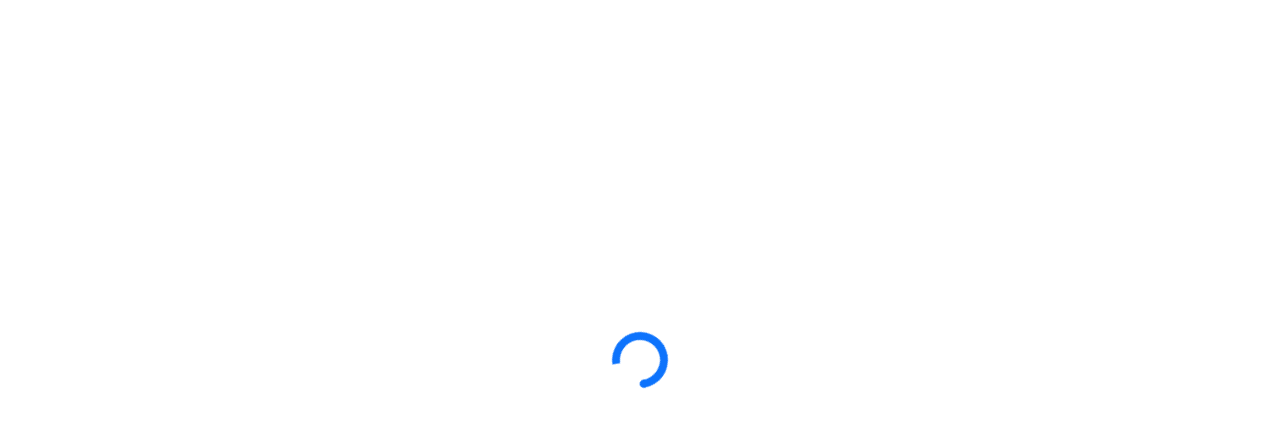

--- FILE ---
content_type: text/html; charset=UTF-8
request_url: https://vsserviciosyurbanismo.com/soluciones-a-medida/
body_size: 17330
content:
<!DOCTYPE html><html lang="es"><head><script data-no-optimize="1">var litespeed_docref=sessionStorage.getItem("litespeed_docref");litespeed_docref&&(Object.defineProperty(document,"referrer",{get:function(){return litespeed_docref}}),sessionStorage.removeItem("litespeed_docref"));</script>  <script type="litespeed/javascript" data-src="https://www.googletagmanager.com/gtag/js?id=G-C1BB655JKJ"></script> <script type="litespeed/javascript">window.dataLayer=window.dataLayer||[];function gtag(){dataLayer.push(arguments)}
gtag('js',new Date());gtag('config','G-C1BB655JKJ')</script> <meta charset="UTF-8"><link data-optimized="2" rel="stylesheet" href="https://vsserviciosyurbanismo.com/wp-content/litespeed/css/817f76760cd409b41a6ee05aaf9a7a14.css?ver=675a3" /><meta name="viewport" content="initial-scale=1.0" /><meta name="viewport" content="width=device-width, height=device-height, initial-scale=1, maximum-scale=1, minimum-scale=1, minimal-ui" /><meta name="theme-color" content="#056EB9" /><meta name="msapplication-navbutton-color" content="#056EB9" /><meta name="apple-mobile-web-app-status-bar-style" content="#056EB9" /><meta name='robots' content='index, follow, max-image-preview:large, max-snippet:-1, max-video-preview:-1' /><title>Soluciones a medida - Ingeniería civil y urbanismo</title><meta name="description" content="Gestión de la reparación de estructuras siniestradas y asistencia a la industria. Situaciones excepcionales de ingeniería civil." /><link rel="canonical" href="https://vsserviciosyurbanismo.com/soluciones-a-medida/" /><meta property="og:locale" content="es_ES" /><meta property="og:type" content="article" /><meta property="og:title" content="Soluciones a medida - Ingeniería civil y urbanismo" /><meta property="og:description" content="Gestión de la reparación de estructuras siniestradas y asistencia a la industria. Situaciones excepcionales de ingeniería civil." /><meta property="og:url" content="https://vsserviciosyurbanismo.com/soluciones-a-medida/" /><meta property="og:site_name" content="VS Proyectos, Servicios y Urbanismo" /><meta property="article:modified_time" content="2021-06-22T13:19:38+00:00" /><meta property="og:image" content="https://vsserviciosyurbanismo.com/wp-content/uploads/2021/05/proyectos-medida2-banner.jpg" /><meta name="twitter:card" content="summary_large_image" /><meta name="twitter:label1" content="Tiempo de lectura" /><meta name="twitter:data1" content="2 minutos" /> <script type="application/ld+json" class="yoast-schema-graph">{"@context":"https://schema.org","@graph":[{"@type":"WebPage","@id":"https://vsserviciosyurbanismo.com/soluciones-a-medida/","url":"https://vsserviciosyurbanismo.com/soluciones-a-medida/","name":"Soluciones a medida - Ingeniería civil y urbanismo","isPartOf":{"@id":"https://vsserviciosyurbanismo.com/#website"},"primaryImageOfPage":{"@id":"https://vsserviciosyurbanismo.com/soluciones-a-medida/#primaryimage"},"image":{"@id":"https://vsserviciosyurbanismo.com/soluciones-a-medida/#primaryimage"},"thumbnailUrl":"https://vsserviciosyurbanismo.com/wp-content/uploads/2021/05/proyectos-medida2-banner.jpg","datePublished":"2021-04-24T13:59:52+00:00","dateModified":"2021-06-22T13:19:38+00:00","description":"Gestión de la reparación de estructuras siniestradas y asistencia a la industria. Situaciones excepcionales de ingeniería civil.","breadcrumb":{"@id":"https://vsserviciosyurbanismo.com/soluciones-a-medida/#breadcrumb"},"inLanguage":"es","potentialAction":[{"@type":"ReadAction","target":["https://vsserviciosyurbanismo.com/soluciones-a-medida/"]}]},{"@type":"ImageObject","inLanguage":"es","@id":"https://vsserviciosyurbanismo.com/soluciones-a-medida/#primaryimage","url":"https://vsserviciosyurbanismo.com/wp-content/uploads/2021/05/proyectos-medida2-banner.jpg","contentUrl":"https://vsserviciosyurbanismo.com/wp-content/uploads/2021/05/proyectos-medida2-banner.jpg","width":1500,"height":450,"caption":"proyectos-medida2-banner"},{"@type":"BreadcrumbList","@id":"https://vsserviciosyurbanismo.com/soluciones-a-medida/#breadcrumb","itemListElement":[{"@type":"ListItem","position":1,"name":"Portada","item":"https://vsserviciosyurbanismo.com/"},{"@type":"ListItem","position":2,"name":"Soluciones a medida"}]},{"@type":"WebSite","@id":"https://vsserviciosyurbanismo.com/#website","url":"https://vsserviciosyurbanismo.com/","name":"VS Servicios y Urbanismo","description":"","publisher":{"@id":"https://vsserviciosyurbanismo.com/#organization"},"alternateName":"VS Servicios y Urbanismo","potentialAction":[{"@type":"SearchAction","target":{"@type":"EntryPoint","urlTemplate":"https://vsserviciosyurbanismo.com/?s={search_term_string}"},"query-input":{"@type":"PropertyValueSpecification","valueRequired":true,"valueName":"search_term_string"}}],"inLanguage":"es"},{"@type":"Organization","@id":"https://vsserviciosyurbanismo.com/#organization","name":"VS Servicios y Urbanismo","alternateName":"VS Servicios y Urbanismo","url":"https://vsserviciosyurbanismo.com/","logo":{"@type":"ImageObject","inLanguage":"es","@id":"https://vsserviciosyurbanismo.com/#/schema/logo/image/","url":"https://vsserviciosyurbanismo.com/wp-content/uploads/2021/05/logo-vs_transparente.png","contentUrl":"https://vsserviciosyurbanismo.com/wp-content/uploads/2021/05/logo-vs_transparente.png","width":190,"height":133,"caption":"VS Servicios y Urbanismo"},"image":{"@id":"https://vsserviciosyurbanismo.com/#/schema/logo/image/"}}]}</script> <link rel='dns-prefetch' href='//fonts.googleapis.com' /><link rel="alternate" type="application/rss+xml" title="VS Proyectos, Servicios y Urbanismo &raquo; Feed" href="https://vsserviciosyurbanismo.com/feed/" /><link rel="alternate" type="application/rss+xml" title="VS Proyectos, Servicios y Urbanismo &raquo; Feed de los comentarios" href="https://vsserviciosyurbanismo.com/comments/feed/" /><link rel="alternate" title="oEmbed (JSON)" type="application/json+oembed" href="https://vsserviciosyurbanismo.com/wp-json/oembed/1.0/embed?url=https%3A%2F%2Fvsserviciosyurbanismo.com%2Fsoluciones-a-medida%2F" /><link rel="alternate" title="oEmbed (XML)" type="text/xml+oembed" href="https://vsserviciosyurbanismo.com/wp-json/oembed/1.0/embed?url=https%3A%2F%2Fvsserviciosyurbanismo.com%2Fsoluciones-a-medida%2F&#038;format=xml" /><link rel="preconnect" href="https://fonts.gstatic.com/" crossorigin><script type="litespeed/javascript" data-src="https://vsserviciosyurbanismo.com/wp-includes/js/jquery/jquery.min.js" id="jquery-core-js"></script> <script id="cookie-law-info-js-extra" type="litespeed/javascript">var Cli_Data={"nn_cookie_ids":[],"cookielist":[],"non_necessary_cookies":[],"ccpaEnabled":"","ccpaRegionBased":"","ccpaBarEnabled":"","strictlyEnabled":["necessary","obligatoire"],"ccpaType":"gdpr","js_blocking":"","custom_integration":"","triggerDomRefresh":"","secure_cookies":""};var cli_cookiebar_settings={"animate_speed_hide":"500","animate_speed_show":"500","background":"#FFF","border":"#b1a6a6c2","border_on":"","button_1_button_colour":"#61a229","button_1_button_hover":"#4e8221","button_1_link_colour":"#fff","button_1_as_button":"1","button_1_new_win":"","button_2_button_colour":"#333","button_2_button_hover":"#292929","button_2_link_colour":"#444","button_2_as_button":"","button_2_hidebar":"","button_3_button_colour":"#dedfe0","button_3_button_hover":"#b2b2b3","button_3_link_colour":"#333333","button_3_as_button":"1","button_3_new_win":"","button_4_button_colour":"#dedfe0","button_4_button_hover":"#b2b2b3","button_4_link_colour":"#333333","button_4_as_button":"1","button_7_button_colour":"#61a229","button_7_button_hover":"#4e8221","button_7_link_colour":"#fff","button_7_as_button":"1","button_7_new_win":"","font_family":"inherit","header_fix":"","notify_animate_hide":"1","notify_animate_show":"","notify_div_id":"#cookie-law-info-bar","notify_position_horizontal":"right","notify_position_vertical":"bottom","scroll_close":"","scroll_close_reload":"","accept_close_reload":"","reject_close_reload":"","showagain_tab":"","showagain_background":"#fff","showagain_border":"#000","showagain_div_id":"#cookie-law-info-again","showagain_x_position":"100px","text":"#333333","show_once_yn":"","show_once":"10000","logging_on":"","as_popup":"","popup_overlay":"1","bar_heading_text":"","cookie_bar_as":"banner","popup_showagain_position":"bottom-right","widget_position":"left"};var log_object={"ajax_url":"https://vsserviciosyurbanismo.com/wp-admin/admin-ajax.php"}</script> <link rel="https://api.w.org/" href="https://vsserviciosyurbanismo.com/wp-json/" /><link rel="alternate" title="JSON" type="application/json" href="https://vsserviciosyurbanismo.com/wp-json/wp/v2/pages/5544" /><link rel="EditURI" type="application/rsd+xml" title="RSD" href="https://vsserviciosyurbanismo.com/xmlrpc.php?rsd" /><meta name="generator" content="WordPress 6.9" /><link rel='shortlink' href='https://vsserviciosyurbanismo.com/?p=5544' /><meta name="generator" content="Redux 4.5.0" /><meta name="generator" content="Elementor 3.25.3; features: additional_custom_breakpoints, e_optimized_control_loading; settings: css_print_method-external, google_font-enabled, font_display-auto"><meta name="generator" content="Powered by Slider Revolution 6.6.12 - responsive, Mobile-Friendly Slider Plugin for WordPress with comfortable drag and drop interface." /><link rel="icon" href="https://vsserviciosyurbanismo.com/wp-content/uploads/2021/06/cropped-favicon-serviciosyurbanismo-32x32.jpg" sizes="32x32" /><link rel="icon" href="https://vsserviciosyurbanismo.com/wp-content/uploads/2021/06/cropped-favicon-serviciosyurbanismo-192x192.jpg" sizes="192x192" /><link rel="apple-touch-icon" href="https://vsserviciosyurbanismo.com/wp-content/uploads/2021/06/cropped-favicon-serviciosyurbanismo-180x180.jpg" /><meta name="msapplication-TileImage" content="https://vsserviciosyurbanismo.com/wp-content/uploads/2021/06/cropped-favicon-serviciosyurbanismo-270x270.jpg" /> <script type="litespeed/javascript">function setREVStartSize(e){window.RSIW=window.RSIW===undefined?window.innerWidth:window.RSIW;window.RSIH=window.RSIH===undefined?window.innerHeight:window.RSIH;try{var pw=document.getElementById(e.c).parentNode.offsetWidth,newh;pw=pw===0||isNaN(pw)||(e.l=="fullwidth"||e.layout=="fullwidth")?window.RSIW:pw;e.tabw=e.tabw===undefined?0:parseInt(e.tabw);e.thumbw=e.thumbw===undefined?0:parseInt(e.thumbw);e.tabh=e.tabh===undefined?0:parseInt(e.tabh);e.thumbh=e.thumbh===undefined?0:parseInt(e.thumbh);e.tabhide=e.tabhide===undefined?0:parseInt(e.tabhide);e.thumbhide=e.thumbhide===undefined?0:parseInt(e.thumbhide);e.mh=e.mh===undefined||e.mh==""||e.mh==="auto"?0:parseInt(e.mh,0);if(e.layout==="fullscreen"||e.l==="fullscreen")
newh=Math.max(e.mh,window.RSIH);else{e.gw=Array.isArray(e.gw)?e.gw:[e.gw];for(var i in e.rl)if(e.gw[i]===undefined||e.gw[i]===0)e.gw[i]=e.gw[i-1];e.gh=e.el===undefined||e.el===""||(Array.isArray(e.el)&&e.el.length==0)?e.gh:e.el;e.gh=Array.isArray(e.gh)?e.gh:[e.gh];for(var i in e.rl)if(e.gh[i]===undefined||e.gh[i]===0)e.gh[i]=e.gh[i-1];var nl=new Array(e.rl.length),ix=0,sl;e.tabw=e.tabhide>=pw?0:e.tabw;e.thumbw=e.thumbhide>=pw?0:e.thumbw;e.tabh=e.tabhide>=pw?0:e.tabh;e.thumbh=e.thumbhide>=pw?0:e.thumbh;for(var i in e.rl)nl[i]=e.rl[i]<window.RSIW?0:e.rl[i];sl=nl[0];for(var i in nl)if(sl>nl[i]&&nl[i]>0){sl=nl[i];ix=i}
var m=pw>(e.gw[ix]+e.tabw+e.thumbw)?1:(pw-(e.tabw+e.thumbw))/(e.gw[ix]);newh=(e.gh[ix]*m)+(e.tabh+e.thumbh)}
var el=document.getElementById(e.c);if(el!==null&&el)el.style.height=newh+"px";el=document.getElementById(e.c+"_wrapper");if(el!==null&&el){el.style.height=newh+"px";el.style.display="block"}}catch(e){console.log("Failure at Presize of Slider:"+e)}}</script> </head><body class="wp-singular page-template page-template-r-energy-elementor-page page-template-r-energy-elementor-page-php page page-id-5544 wp-theme-r-energy wp-child-theme-r-energy-child nt-single-no-thumbnial-none R-Energy Child nt-version-1.1.8  nt-header-type-1 elementor-default elementor-kit-5267 elementor-page elementor-page-5544"><div class="page-wrapper"><div id="nt-preloader" class="preloader"><div class="loader01"></div></div><div class="mobile-nav"><div class="nav-inner"><div class="nav-item"><nav class="menu-holder"><ul class="mobile-menu"><li id="menu-item-5423" class="menu-item menu-item-type-post_type menu-item-object-page menu-item-home menu-item-5423"><a href="https://vsserviciosyurbanismo.com/"><span class="chevron">Inicio</span></a></li><li id="menu-item-428" class="menu-item menu-item-type-post_type menu-item-object-page menu-item-428"><a href="https://vsserviciosyurbanismo.com/sobre-nosotros/"><span class="chevron">Sobre nosotros</span></a></li><li id="menu-item-427" class="menu-item menu-item-type-post_type menu-item-object-page current-menu-ancestor current-menu-parent current_page_parent current_page_ancestor menu-item-has-children has-submenu menu-item--has-child active menu-item-427"><a href="https://vsserviciosyurbanismo.com/servicios/"><span class="chevron">Servicios</span></a><ul class="sub-menu depth_0" ><li id="menu-item-7563" class="menu-item menu-item-type-post_type menu-item-object-page menu-item-has-children has-submenu menu-item--has-child menu-item-7563 has-submenu menu-item--has-child"><a href="https://vsserviciosyurbanismo.com/redaccion-de-proyectos/"><span class="chevron">Redacción de proyectos</span></a><ul class="sub-menu depth_1" ><li id="menu-item-7564" class="menu-item menu-item-type-post_type menu-item-object-page menu-item-7564"><a href="https://vsserviciosyurbanismo.com/proyectos-de-urbanizacion/"><span class="chevron">Proyectos de urbanización</span></a></li></ul></li><li id="menu-item-5928" class="menu-item menu-item-type-post_type menu-item-object-page menu-item-5928"><a href="https://vsserviciosyurbanismo.com/direccion-de-obra/"><span class="chevron">Dirección de obra</span></a></li><li id="menu-item-5556" class="menu-item menu-item-type-post_type menu-item-object-page menu-item-5556"><a href="https://vsserviciosyurbanismo.com/estudios-2/"><span class="chevron">Estudios</span></a></li><li id="menu-item-5558" class="menu-item menu-item-type-post_type menu-item-object-page current-menu-item page_item page-item-5544 current_page_item active menu-item-5558"><a href="https://vsserviciosyurbanismo.com/soluciones-a-medida/"><span class="chevron">Soluciones a medida</span></a></li><li id="menu-item-5913" class="menu-item menu-item-type-post_type menu-item-object-page menu-item-5913"><a href="https://vsserviciosyurbanismo.com/gestion-de-infraestructuras/"><span class="chevron">Gestión de infraestructuras</span></a></li><li id="menu-item-5912" class="menu-item menu-item-type-post_type menu-item-object-page menu-item-5912"><a href="https://vsserviciosyurbanismo.com/tramitacion-expedientes-administrativos/"><span class="chevron">Tramitación de expedientes administrativos</span></a></li></ul></li><li id="menu-item-5980" class="menu-item menu-item-type-post_type menu-item-object-page menu-item-5980"><a href="https://vsserviciosyurbanismo.com/areas-de-especialidad/"><span class="chevron">Áreas de especialidad</span></a></li><li id="menu-item-986" class="menu-item menu-item-type-post_type menu-item-object-page menu-item-986"><a href="https://vsserviciosyurbanismo.com/proyectos/"><span class="chevron">Proyectos</span></a></li><li id="menu-item-6777" class="menu-item menu-item-type-post_type menu-item-object-page menu-item-6777"><a href="https://vsserviciosyurbanismo.com/blog/"><span class="chevron">Blog</span></a></li></ul></nav><div class="r-button-holder"><a href="https://vsserviciosyurbanismo.com/contacto/" class="r-button r-button--filled" data-hover="Contacta con nosotros"><span>Contacta con nosotros</span></a></div><div class="menu-contacts"><p class="address">C/ Julián Gayarre, 8 bajo.</p><p class="address">CP: 31005 Pamplona (Navarra)</p><p class="phone-number">Tel: <a href="tel:+948 22 47 76">948 22 47 76</a></p><p class="e-main"><a href="mailto:vs.pamplona@vsingenieria.com">vs.pamplona@vsingenieria.com</a></p></div></div></div></div><header class="header header--style-1 sticky-header" id="header"><div class="container-fluid"><div class="row"><div class="col-12 column"><div class="logo-block"><div class="logo-block"><a href="https://vsserviciosyurbanismo.com/" id="nt-logo" class="logo site-logo logo-type-img"><img data-lazyloaded="1" src="[data-uri]" width="528" height="369" data-src="https://vsserviciosyurbanismo.com/wp-content/uploads/2024/02/image0016.png" alt="VS Proyectos, Servicios y Urbanismo" class="img-fluid main-logo" /></a></div></div><div class="menu-block"><nav class="menu-holder"><ul class="main-menu"><li class="menu-item menu-item-type-post_type menu-item-object-page menu-item-home menu-item-5423"><a href="https://vsserviciosyurbanismo.com/"><span class="chevron">Inicio</span></a></li><li class="menu-item menu-item-type-post_type menu-item-object-page menu-item-428"><a href="https://vsserviciosyurbanismo.com/sobre-nosotros/"><span class="chevron">Sobre nosotros</span></a></li><li class="menu-item menu-item-type-post_type menu-item-object-page current-menu-ancestor current-menu-parent current_page_parent current_page_ancestor menu-item-has-children has-submenu menu-item--has-child active menu-item-427"><a href="https://vsserviciosyurbanismo.com/servicios/"><span class="chevron">Servicios</span></a><ul class="sub-menu depth_0" ><li class="menu-item menu-item-type-post_type menu-item-object-page menu-item-has-children has-submenu menu-item--has-child menu-item-7563 has-submenu menu-item--has-child"><a href="https://vsserviciosyurbanismo.com/redaccion-de-proyectos/"><span class="chevron">Redacción de proyectos</span></a><ul class="sub-menu depth_1" ><li class="menu-item menu-item-type-post_type menu-item-object-page menu-item-7564"><a href="https://vsserviciosyurbanismo.com/proyectos-de-urbanizacion/"><span class="chevron">Proyectos de urbanización</span></a></li></ul></li><li class="menu-item menu-item-type-post_type menu-item-object-page menu-item-5928"><a href="https://vsserviciosyurbanismo.com/direccion-de-obra/"><span class="chevron">Dirección de obra</span></a></li><li class="menu-item menu-item-type-post_type menu-item-object-page menu-item-5556"><a href="https://vsserviciosyurbanismo.com/estudios-2/"><span class="chevron">Estudios</span></a></li><li class="menu-item menu-item-type-post_type menu-item-object-page current-menu-item page_item page-item-5544 current_page_item active menu-item-5558"><a href="https://vsserviciosyurbanismo.com/soluciones-a-medida/"><span class="chevron">Soluciones a medida</span></a></li><li class="menu-item menu-item-type-post_type menu-item-object-page menu-item-5913"><a href="https://vsserviciosyurbanismo.com/gestion-de-infraestructuras/"><span class="chevron">Gestión de infraestructuras</span></a></li><li class="menu-item menu-item-type-post_type menu-item-object-page menu-item-5912"><a href="https://vsserviciosyurbanismo.com/tramitacion-expedientes-administrativos/"><span class="chevron">Tramitación de expedientes administrativos</span></a></li></ul></li><li class="menu-item menu-item-type-post_type menu-item-object-page menu-item-5980"><a href="https://vsserviciosyurbanismo.com/areas-de-especialidad/"><span class="chevron">Áreas de especialidad</span></a></li><li class="menu-item menu-item-type-post_type menu-item-object-page menu-item-986"><a href="https://vsserviciosyurbanismo.com/proyectos/"><span class="chevron">Proyectos</span></a></li><li class="menu-item menu-item-type-post_type menu-item-object-page menu-item-6777"><a href="https://vsserviciosyurbanismo.com/blog/"><span class="chevron">Blog</span></a></li></ul></nav></div><div class="lang-block lang-mobile-1">
<a href="https://vsserviciosyurbanismo.com/contacto/" class="r-button r-button--transparent" data-hover="Contacta con nosotros"><span>Contacta con nosotros</span></a><div class="hamburger"><div class="hamburger-box"><div class="hamburger-inner"></div></div></div></div></div></div></div></header>
<a href="#" id="js-back-to-top" class="btn-scroll-top"><svg viewBox="0 0 291.49 492" xmlns="http://www.w3.org/2000/svg"><path fill="currentColor" d="M198.608 246.104L382.664 62.04c5.068-5.056 7.856-11.816 7.856-19.024 0-7.212-2.788-13.968-7.856-19.032l-16.128-16.12C361.476 2.792 354.712 0 347.504 0s-13.964 2.792-19.028 7.864L109.328 227.008c-5.084 5.08-7.868 11.868-7.848 19.084-.02 7.248 2.76 14.028 7.848 19.112l218.944 218.932c5.064 5.072 11.82 7.864 19.032 7.864 7.208 0 13.964-2.792 19.032-7.864l16.124-16.12c10.492-10.492 10.492-27.572 0-38.06L198.608 246.104z"/></svg></a><main class="main"><div data-elementor-type="wp-page" data-elementor-id="5544" class="elementor elementor-5544" data-elementor-post-type="page"><div class="elementor-section elementor-top-section elementor-element elementor-element-2b46ca47 elementor-section-stretched elementor-section-full_width elementor-section-height-default elementor-section-height-default" data-id="2b46ca47" data-element_type="section" data-settings="{&quot;stretch_section&quot;:&quot;section-stretched&quot;}"><div class="elementor-container elementor-column-gap-no"><div class="elementor-column elementor-col-100 elementor-top-column elementor-element elementor-element-27e3d86b" data-id="27e3d86b" data-element_type="column"><div class="elementor-widget-wrap elementor-element-populated"><div class="elementor-element elementor-element-555a0fea elementor-widget elementor-widget-r-energy-page-hero-section" data-id="555a0fea" data-element_type="widget" data-widget_type="r-energy-page-hero-section.default"><div class="elementor-widget-container"><div class="promo-primary"><div class="overlay"></div><picture><source srcset="https://vsserviciosyurbanismo.com/wp-content/uploads/2021/05/proyectos-medida2-banner.jpg" media="(min-width: 992px)"/><img data-lazyloaded="1" src="[data-uri]" width="1500" height="450" decoding="async" class="img-bg" data-src="https://vsserviciosyurbanismo.com/wp-content/uploads/2021/05/proyectos-medida2-banner.jpg" alt="proyectos-medida2-banner"/></picture><div class="container"><div class="row"><div class="col-12"><div class="align-container"><div class="align-item"><span class="site__name">VS Proyectos, Servicios y Urbanismo</span><h1 class="title">Soluciones a medida</h1></div></div></div></div></div></div></div></div></div></div></div></div><section class="elementor-section elementor-top-section elementor-element elementor-element-687718a elementor-section-boxed elementor-section-height-default elementor-section-height-default" data-id="687718a" data-element_type="section"><div class="elementor-container elementor-column-gap-default"></div></section><div class="elementor-section elementor-top-section elementor-element elementor-element-6629e0e4 elementor-section-stretched elementor-section-full_width nt-section section default-indent elementor-section-height-default elementor-section-height-default" data-id="6629e0e4" data-element_type="section" data-settings="{&quot;stretch_section&quot;:&quot;section-stretched&quot;}"><div class="elementor-container elementor-column-gap-no"><div class="elementor-column elementor-col-100 elementor-top-column elementor-element elementor-element-719a4a63" data-id="719a4a63" data-element_type="column"><div class="elementor-widget-wrap elementor-element-populated"><div class="elementor-section elementor-inner-section elementor-element elementor-element-1774010c elementor-section-boxed elementor-section-height-default elementor-section-height-default" data-id="1774010c" data-element_type="section"><div class="elementor-container elementor-column-gap-default"><div class="elementor-column elementor-col-100 elementor-inner-column elementor-element elementor-element-4fa6a085" data-id="4fa6a085" data-element_type="column"><div class="elementor-widget-wrap elementor-element-populated"><div class="elementor-element elementor-element-598c8f1e elementor-widget elementor-widget-r-energy-section-heading" data-id="598c8f1e" data-element_type="widget" data-widget_type="r-energy-section-heading.default"><div class="elementor-widget-container"><div class="heading primary-heading"><h5 class="subtitle"><span>Toda nuestra experiencia adaptada a las  </span> <span>situaciones más excepcionales </span></h5><div class="desc"><p>La amplitud del campo de la ingeniera hace que en muchas ocasiones las necesidades de nuestros clientes no se adapten a los formatos más habituales de trabajo: estudio, anteproyecto, y proyecto. En estos casos, nos adaptamos a la problemática:</p></div></div></div></div></div></div></div></div></div></div></div></div><section class="elementor-section elementor-top-section elementor-element elementor-element-7bba4180 elementor-section-full_width elementor-section-height-default elementor-section-height-default" data-id="7bba4180" data-element_type="section"><div class="elementor-container elementor-column-gap-default"><div class="elementor-column elementor-col-100 elementor-top-column elementor-element elementor-element-4336b0a6" data-id="4336b0a6" data-element_type="column"><div class="elementor-widget-wrap elementor-element-populated"><div class="elementor-element elementor-element-124c2bfd elementor-widget elementor-widget-r-energy-vertical-tabs-section" data-id="124c2bfd" data-element_type="widget" data-widget_type="r-energy-vertical-tabs-section.default"><div class="elementor-widget-container"><div class="section services-details"><div class="tabs-holder details-tabs"><div class="container"><div class="row"><div class="col-xl-3 col-md-4"><div class="tabs-header"><span class="tabs-header__title">Gestión de la reparación de estructuras siniestradas </span><span class="tabs-header__title">Asistencia a la industria </span></div></div><div class="col-xl-9 col-md-8"><div class="tabs-content"><div class="tabs-content__item"><div class="img-holder"><p><picture><img data-lazyloaded="1" src="[data-uri]" fetchpriority="high" decoding="async" class="alignnone wp-image-6029 size-full" data-src="https://vsserviciosyurbanismo.com/wp-content/uploads/2021/05/peritaje.png" alt="" width="888" height="592" data-srcset="https://vsserviciosyurbanismo.com/wp-content/uploads/2021/05/peritaje.png 888w, https://vsserviciosyurbanismo.com/wp-content/uploads/2021/05/peritaje-300x200.png 300w, https://vsserviciosyurbanismo.com/wp-content/uploads/2021/05/peritaje-768x512.png 768w" data-sizes="(max-width: 888px) 100vw, 888px" /></picture></p></div><p>Desde VS tratamos con todas las partes implicadas (propiedad, aseguradora, administración) y asistiendo en las distintas etapas: peritaje, mediación, proyecto de solución consensuada entre las partes afectadas, regularización urbanística de la solución y dirección de obra de la reparación.</p></div></div><div class="tabs-content"><div class="tabs-content__item"><div class="img-holder"><p><img data-lazyloaded="1" src="[data-uri]" decoding="async" class="alignnone wp-image-6030 size-full" data-src="https://vsserviciosyurbanismo.com/wp-content/uploads/2021/05/piscifactoria.png" alt="" width="888" height="592" data-srcset="https://vsserviciosyurbanismo.com/wp-content/uploads/2021/05/piscifactoria.png 888w, https://vsserviciosyurbanismo.com/wp-content/uploads/2021/05/piscifactoria-300x200.png 300w, https://vsserviciosyurbanismo.com/wp-content/uploads/2021/05/piscifactoria-768x512.png 768w" data-sizes="(max-width: 888px) 100vw, 888px" /></p><p>Asistimos a nuestros clientes en una gran diversidad de temas como por la gestión de vertederos de residuos inertes o la obtención de permisos de concesión hidráulica para piscifactorías (tramites con confederación, licencia de actividad, auditoria energética…).</p></div></div></div></div></div></div></div></div></div></div></div></div></div></section><section class="elementor-section elementor-top-section elementor-element elementor-element-76f322a7 elementor-section-boxed elementor-section-height-default elementor-section-height-default" data-id="76f322a7" data-element_type="section" data-settings="{&quot;background_background&quot;:&quot;classic&quot;}"><div class="elementor-container elementor-column-gap-default"><div class="elementor-column elementor-col-50 elementor-top-column elementor-element elementor-element-3d91d1d" data-id="3d91d1d" data-element_type="column"><div class="elementor-widget-wrap elementor-element-populated"><div class="elementor-element elementor-element-6e42dbcd elementor-widget elementor-widget-heading" data-id="6e42dbcd" data-element_type="widget" data-widget_type="heading.default"><div class="elementor-widget-container"><h2 class="elementor-heading-title elementor-size-default">Con nuestro servicio tienes la garantía de que nuestra propuesta es la solución definitiva para tu proyecto ya que se han valorado todas las opciones posibles con el más riguroso detalle.</h2></div></div></div></div><div class="elementor-column elementor-col-50 elementor-top-column elementor-element elementor-element-3eebbeb0" data-id="3eebbeb0" data-element_type="column"><div class="elementor-widget-wrap elementor-element-populated"><div class="elementor-element elementor-element-7f2645a9 elementor-widget elementor-widget-r-energy-button" data-id="7f2645a9" data-element_type="widget" data-widget_type="r-energy-button.default"><div class="elementor-widget-container"><div class="r-energy-button"><a class="r-button r-button--transparent r-button--primary" data-hover="Quiero contactar con vosotros" href="https://vsserviciosyurbanismo.com/contacto/" target="_blank"><span>Quiero contactar con vosotros </span></a></div></div></div></div></div></div></section></div></main><footer id="nt-footer" class="footer footer-copyright elementor-custom-footer trans-bg"><div data-elementor-type="section" data-elementor-id="6638" class="elementor elementor-6638" data-elementor-post-type="elementor_library"><div class="elementor-section elementor-top-section elementor-element elementor-element-7b125fa4 elementor-section-stretched footer-style-2 elementor-section-full_width elementor-section-height-default elementor-section-height-default" data-id="7b125fa4" data-element_type="section" data-settings="{&quot;stretch_section&quot;:&quot;section-stretched&quot;,&quot;background_background&quot;:&quot;classic&quot;}"><div class="elementor-container elementor-column-gap-no"><div class="elementor-column elementor-col-100 elementor-top-column elementor-element elementor-element-154bc9e5" data-id="154bc9e5" data-element_type="column"><div class="elementor-widget-wrap elementor-element-populated"><div class="elementor-section elementor-inner-section elementor-element elementor-element-5e6ad2bc elementor-section-boxed elementor-section-height-default elementor-section-height-default" data-id="5e6ad2bc" data-element_type="section"><div class="elementor-container elementor-column-gap-default"><div class="elementor-column elementor-col-33 elementor-inner-column elementor-element elementor-element-5d1dc525" data-id="5d1dc525" data-element_type="column"><div class="elementor-widget-wrap elementor-element-populated"><div class="elementor-element elementor-element-62f29227 custom-caption elementor-widget elementor-widget-image" data-id="62f29227" data-element_type="widget" data-widget_type="image.default"><div class="elementor-widget-container">
<img data-lazyloaded="1" src="[data-uri]" width="528" height="369" data-src="https://vsserviciosyurbanismo.com/wp-content/uploads/2021/05/image001_6_-removebg-preview.png" class="attachment-full size-full wp-image-7372" alt="image001_6_-removebg-preview" data-srcset="https://vsserviciosyurbanismo.com/wp-content/uploads/2021/05/image001_6_-removebg-preview.png 528w, https://vsserviciosyurbanismo.com/wp-content/uploads/2021/05/image001_6_-removebg-preview-300x210.png 300w" data-sizes="(max-width: 528px) 100vw, 528px" /></div></div></div></div><div class="elementor-column elementor-col-33 elementor-inner-column elementor-element elementor-element-2c1a9fb9" data-id="2c1a9fb9" data-element_type="column"><div class="elementor-widget-wrap"></div></div><div class="elementor-column elementor-col-33 elementor-inner-column elementor-element elementor-element-2fc7289d" data-id="2fc7289d" data-element_type="column"><div class="elementor-widget-wrap elementor-element-populated"><div class="elementor-element elementor-element-315a1c37 elementor-widget elementor-widget-heading" data-id="315a1c37" data-element_type="widget" data-widget_type="heading.default"><div class="elementor-widget-container"><h4 class="elementor-heading-title elementor-size-default">Contacto</h4></div></div><div class="elementor-element elementor-element-202a4c3e elementor-widget elementor-widget-heading" data-id="202a4c3e" data-element_type="widget" data-widget_type="heading.default"><div class="elementor-widget-container"><p class="elementor-heading-title elementor-size-default">C/ Julián Gayarre, 8 bajo, <br> CP: 31005 Pamplona (Navarra)<br>Teléfonos: 948 22 47 76 / 948 20 35 93<br>Email: <a href="">vs.pamplona@vsingenieria.com
</a></p></div></div></div></div></div></div><div class="elementor-section elementor-inner-section elementor-element elementor-element-63db85ad elementor-section-content-middle elementor-section-boxed elementor-section-height-default elementor-section-height-default" data-id="63db85ad" data-element_type="section"><div class="elementor-container elementor-column-gap-default"><div class="elementor-column elementor-col-50 elementor-inner-column elementor-element elementor-element-37e0ecfd" data-id="37e0ecfd" data-element_type="column"><div class="elementor-widget-wrap elementor-element-populated"><div class="elementor-element elementor-element-42c68593 elementor-widget elementor-widget-heading" data-id="42c68593" data-element_type="widget" data-widget_type="heading.default"><div class="elementor-widget-container"><p class="elementor-heading-title elementor-size-default">© 2024 VS Proyectos Servicios y Urbanismo S.L.</p></div></div></div></div><div class="elementor-column elementor-col-50 elementor-inner-column elementor-element elementor-element-5e24e8bf" data-id="5e24e8bf" data-element_type="column"><div class="elementor-widget-wrap elementor-element-populated"><div class="elementor-element elementor-element-77c2b277 footer-custom-link elementor-widget elementor-widget-heading" data-id="77c2b277" data-element_type="widget" data-widget_type="heading.default"><div class="elementor-widget-container"><div class="elementor-heading-title elementor-size-default"><a href='https://vsserviciosyurbanismo.com/aviso-legal/'>Aviso legal <span class='separator'>|</span></a><a href='https://vsserviciosyurbanismo.com/condiciones-generales/'>Condiciones generales<span class='separator'>|</span></a><a href='https://vsserviciosyurbanismo.com/politica-de-cookies/'>Política de cookies</a></div></div></div></div></div></div></div></div></div></div></div></div></footer></div><div style="display: none"><?xml version="1.0" encoding="utf-8"?><svg xmlns="http://www.w3.org/2000/svg" xmlns:xlink="http://www.w3.org/1999/xlink"><symbol viewBox="0 0 19.481 19.481" id="star" xmlns="http://www.w3.org/2000/svg"><path d="M10.201.758l2.478 5.865 6.344.545a.5.5 0 01.285.876l-4.812 4.169 1.442 6.202a.5.5 0 01-.745.541l-5.452-3.288-5.452 3.288a.5.5 0 01-.745-.541l1.442-6.202-4.813-4.17a.5.5 0 01.285-.876l6.344-.545L9.28.758a.5.5 0 01.921 0z"/></symbol><symbol viewBox="0 0 21.999 22" id="tilemode" xmlns="http://www.w3.org/2000/svg"><path d="M10.977 21.995c-3.576 0-7.152-.002-10.729.005C.041 22 0 21.94 0 21.745c.006-7.16.006-14.32 0-21.479C0 .058.044 0 .26 0c7.16.006 14.32.006 21.48 0 .218 0 .26.059.26.266-.006 7.16-.006 14.32-.001 21.479 0 .196-.043.255-.249.254-3.591-.006-7.182-.004-10.773-.004zM9.996 7.009c0-1.597-.002-3.194.004-4.792 0-.17-.043-.223-.219-.223-2.52.006-5.041.005-7.561.001-.169 0-.226.042-.226.22.005 3.187.005 6.374 0 9.561 0 .183.053.234.235.233 2.513-.006 5.026-.006 7.539 0 .183 0 .233-.048.232-.231-.007-1.59-.004-3.179-.004-4.769zm2.008 7.997c0 1.59.003 3.18-.004 4.77-.001.184.051.231.233.231 2.513-.006 5.026-.006 7.539 0 .184 0 .234-.053.234-.235-.006-3.181-.006-6.36 0-9.54 0-.2-.062-.241-.25-.241-2.506.006-5.011.007-7.517-.001-.199-.001-.241.058-.24.246.008 1.59.005 3.18.005 4.77zm4.009-13.008c-1.268 0-2.536.003-3.803-.004-.164-.001-.21.044-.21.21.006 1.861.006 3.723 0 5.584 0 .171.043.221.219.221 2.521-.006 5.042-.005 7.563-.001.167 0 .225-.036.224-.216a793.23 793.23 0 01-.001-5.562c.001-.18-.047-.238-.233-.236-1.252.007-2.506.004-3.759.004zM6.01 20.003c1.253 0 2.506-.004 3.759.004.186.001.231-.053.231-.234a859.331 859.331 0 010-5.562c.001-.174-.048-.22-.221-.219-2.521.005-5.042.005-7.563 0-.17 0-.223.04-.223.218.007 1.854.007 3.708.001 5.562-.001.183.052.236.234.235 1.261-.008 2.521-.004 3.782-.004z"/></symbol><symbol viewBox="0 0 47.971 47.971" id="close" xmlns="http://www.w3.org/2000/svg"><path d="M28.228 23.986L47.092 5.122a2.998 2.998 0 000-4.242 2.998 2.998 0 00-4.242 0L23.986 19.744 5.121.88a2.998 2.998 0 00-4.242 0 2.998 2.998 0 000 4.242l18.865 18.864L.879 42.85a2.998 2.998 0 104.242 4.241l18.865-18.864L42.85 47.091c.586.586 1.354.879 2.121.879s1.535-.293 2.121-.879a2.998 2.998 0 000-4.242L28.228 23.986z"/></symbol></svg></div> <script type="litespeed/javascript">window.RS_MODULES=window.RS_MODULES||{};window.RS_MODULES.modules=window.RS_MODULES.modules||{};window.RS_MODULES.waiting=window.RS_MODULES.waiting||[];window.RS_MODULES.defered=!0;window.RS_MODULES.moduleWaiting=window.RS_MODULES.moduleWaiting||{};window.RS_MODULES.type='compiled'</script> <script type="speculationrules">{"prefetch":[{"source":"document","where":{"and":[{"href_matches":"/*"},{"not":{"href_matches":["/wp-*.php","/wp-admin/*","/wp-content/uploads/*","/wp-content/*","/wp-content/plugins/*","/wp-content/themes/r-energy-child/*","/wp-content/themes/r-energy/*","/*\\?(.+)"]}},{"not":{"selector_matches":"a[rel~=\"nofollow\"]"}},{"not":{"selector_matches":".no-prefetch, .no-prefetch a"}}]},"eagerness":"conservative"}]}</script> <div id="cookie-law-info-bar" data-nosnippet="true"><span>Esta web utiliza cookies propias que tienen una finalidad funcional y cookies de terceros (tipo analytics) que permiten conocer sus hábitos de navegación para darle mejores servicios de información. Para continuar navegando, es importante que acepte su uso. Puedes cambiar la configuración, desactivarlas u obtener más información. <a role='button' class="medium cli-plugin-button cli-plugin-main-button cli_settings_button" style="margin:5px 20px 5px 20px">Opciones de cookies</a><a role='button' data-cli_action="accept" id="cookie_action_close_header" class="medium cli-plugin-button cli-plugin-main-button cookie_action_close_header cli_action_button wt-cli-accept-btn" style="margin:5px">ACEPTO</a></span></div><div id="cookie-law-info-again" data-nosnippet="true"><span id="cookie_hdr_showagain">Manage consent</span></div><div class="cli-modal" data-nosnippet="true" id="cliSettingsPopup" tabindex="-1" role="dialog" aria-labelledby="cliSettingsPopup" aria-hidden="true"><div class="cli-modal-dialog" role="document"><div class="cli-modal-content cli-bar-popup">
<button type="button" class="cli-modal-close" id="cliModalClose">
<svg class="" viewBox="0 0 24 24"><path d="M19 6.41l-1.41-1.41-5.59 5.59-5.59-5.59-1.41 1.41 5.59 5.59-5.59 5.59 1.41 1.41 5.59-5.59 5.59 5.59 1.41-1.41-5.59-5.59z"></path><path d="M0 0h24v24h-24z" fill="none"></path></svg>
<span class="wt-cli-sr-only">Cerrar</span>
</button><div class="cli-modal-body"><div class="cli-container-fluid cli-tab-container"><div class="cli-row"><div class="cli-col-12 cli-align-items-stretch cli-px-0"><div class="cli-privacy-overview"><h4>Privacy Overview</h4><div class="cli-privacy-content"><div class="cli-privacy-content-text">This website uses cookies to improve your experience while you navigate through the website. Out of these, the cookies that are categorized as necessary are stored on your browser as they are essential for the working of basic functionalities of the website. We also use third-party cookies that help us analyze and understand how you use this website. These cookies will be stored in your browser only with your consent. You also have the option to opt-out of these cookies. But opting out of some of these cookies may affect your browsing experience.</div></div>
<a class="cli-privacy-readmore" aria-label="Mostrar más" role="button" data-readmore-text="Mostrar más" data-readless-text="Mostrar menos"></a></div></div><div class="cli-col-12 cli-align-items-stretch cli-px-0 cli-tab-section-container"><div class="cli-tab-section"><div class="cli-tab-header">
<a role="button" tabindex="0" class="cli-nav-link cli-settings-mobile" data-target="necessary" data-toggle="cli-toggle-tab">
Necessary							</a><div class="wt-cli-necessary-checkbox">
<input type="checkbox" class="cli-user-preference-checkbox"  id="wt-cli-checkbox-necessary" data-id="checkbox-necessary" checked="checked"  />
<label class="form-check-label" for="wt-cli-checkbox-necessary">Necessary</label></div>
<span class="cli-necessary-caption">Siempre activado</span></div><div class="cli-tab-content"><div class="cli-tab-pane cli-fade" data-id="necessary"><div class="wt-cli-cookie-description">
Necessary cookies are absolutely essential for the website to function properly. These cookies ensure basic functionalities and security features of the website, anonymously.<table class="cookielawinfo-row-cat-table cookielawinfo-winter"><thead><tr><th class="cookielawinfo-column-1">Cookie</th><th class="cookielawinfo-column-3">Duración</th><th class="cookielawinfo-column-4">Descripción</th></tr></thead><tbody><tr class="cookielawinfo-row"><td class="cookielawinfo-column-1">cookielawinfo-checkbox-analytics</td><td class="cookielawinfo-column-3">11 months</td><td class="cookielawinfo-column-4">This cookie is set by GDPR Cookie Consent plugin. The cookie is used to store the user consent for the cookies in the category "Analytics".</td></tr><tr class="cookielawinfo-row"><td class="cookielawinfo-column-1">cookielawinfo-checkbox-functional</td><td class="cookielawinfo-column-3">11 months</td><td class="cookielawinfo-column-4">The cookie is set by GDPR cookie consent to record the user consent for the cookies in the category "Functional".</td></tr><tr class="cookielawinfo-row"><td class="cookielawinfo-column-1">cookielawinfo-checkbox-necessary</td><td class="cookielawinfo-column-3">11 months</td><td class="cookielawinfo-column-4">This cookie is set by GDPR Cookie Consent plugin. The cookies is used to store the user consent for the cookies in the category "Necessary".</td></tr><tr class="cookielawinfo-row"><td class="cookielawinfo-column-1">cookielawinfo-checkbox-others</td><td class="cookielawinfo-column-3">11 months</td><td class="cookielawinfo-column-4">This cookie is set by GDPR Cookie Consent plugin. The cookie is used to store the user consent for the cookies in the category "Other.</td></tr><tr class="cookielawinfo-row"><td class="cookielawinfo-column-1">cookielawinfo-checkbox-performance</td><td class="cookielawinfo-column-3">11 months</td><td class="cookielawinfo-column-4">This cookie is set by GDPR Cookie Consent plugin. The cookie is used to store the user consent for the cookies in the category "Performance".</td></tr><tr class="cookielawinfo-row"><td class="cookielawinfo-column-1">viewed_cookie_policy</td><td class="cookielawinfo-column-3">11 months</td><td class="cookielawinfo-column-4">The cookie is set by the GDPR Cookie Consent plugin and is used to store whether or not user has consented to the use of cookies. It does not store any personal data.</td></tr></tbody></table></div></div></div></div><div class="cli-tab-section"><div class="cli-tab-header">
<a role="button" tabindex="0" class="cli-nav-link cli-settings-mobile" data-target="functional" data-toggle="cli-toggle-tab">
Functional							</a><div class="cli-switch">
<input type="checkbox" id="wt-cli-checkbox-functional" class="cli-user-preference-checkbox"  data-id="checkbox-functional" />
<label for="wt-cli-checkbox-functional" class="cli-slider" data-cli-enable="Activado" data-cli-disable="Desactivado"><span class="wt-cli-sr-only">Functional</span></label></div></div><div class="cli-tab-content"><div class="cli-tab-pane cli-fade" data-id="functional"><div class="wt-cli-cookie-description">
Functional cookies help to perform certain functionalities like sharing the content of the website on social media platforms, collect feedbacks, and other third-party features.</div></div></div></div><div class="cli-tab-section"><div class="cli-tab-header">
<a role="button" tabindex="0" class="cli-nav-link cli-settings-mobile" data-target="performance" data-toggle="cli-toggle-tab">
Performance							</a><div class="cli-switch">
<input type="checkbox" id="wt-cli-checkbox-performance" class="cli-user-preference-checkbox"  data-id="checkbox-performance" />
<label for="wt-cli-checkbox-performance" class="cli-slider" data-cli-enable="Activado" data-cli-disable="Desactivado"><span class="wt-cli-sr-only">Performance</span></label></div></div><div class="cli-tab-content"><div class="cli-tab-pane cli-fade" data-id="performance"><div class="wt-cli-cookie-description">
Performance cookies are used to understand and analyze the key performance indexes of the website which helps in delivering a better user experience for the visitors.</div></div></div></div><div class="cli-tab-section"><div class="cli-tab-header">
<a role="button" tabindex="0" class="cli-nav-link cli-settings-mobile" data-target="analytics" data-toggle="cli-toggle-tab">
Analytics							</a><div class="cli-switch">
<input type="checkbox" id="wt-cli-checkbox-analytics" class="cli-user-preference-checkbox"  data-id="checkbox-analytics" />
<label for="wt-cli-checkbox-analytics" class="cli-slider" data-cli-enable="Activado" data-cli-disable="Desactivado"><span class="wt-cli-sr-only">Analytics</span></label></div></div><div class="cli-tab-content"><div class="cli-tab-pane cli-fade" data-id="analytics"><div class="wt-cli-cookie-description">
Analytical cookies are used to understand how visitors interact with the website. These cookies help provide information on metrics the number of visitors, bounce rate, traffic source, etc.</div></div></div></div><div class="cli-tab-section"><div class="cli-tab-header">
<a role="button" tabindex="0" class="cli-nav-link cli-settings-mobile" data-target="advertisement" data-toggle="cli-toggle-tab">
Advertisement							</a><div class="cli-switch">
<input type="checkbox" id="wt-cli-checkbox-advertisement" class="cli-user-preference-checkbox"  data-id="checkbox-advertisement" />
<label for="wt-cli-checkbox-advertisement" class="cli-slider" data-cli-enable="Activado" data-cli-disable="Desactivado"><span class="wt-cli-sr-only">Advertisement</span></label></div></div><div class="cli-tab-content"><div class="cli-tab-pane cli-fade" data-id="advertisement"><div class="wt-cli-cookie-description">
Advertisement cookies are used to provide visitors with relevant ads and marketing campaigns. These cookies track visitors across websites and collect information to provide customized ads.</div></div></div></div><div class="cli-tab-section"><div class="cli-tab-header">
<a role="button" tabindex="0" class="cli-nav-link cli-settings-mobile" data-target="others" data-toggle="cli-toggle-tab">
Others							</a><div class="cli-switch">
<input type="checkbox" id="wt-cli-checkbox-others" class="cli-user-preference-checkbox"  data-id="checkbox-others" />
<label for="wt-cli-checkbox-others" class="cli-slider" data-cli-enable="Activado" data-cli-disable="Desactivado"><span class="wt-cli-sr-only">Others</span></label></div></div><div class="cli-tab-content"><div class="cli-tab-pane cli-fade" data-id="others"><div class="wt-cli-cookie-description">
Other uncategorized cookies are those that are being analyzed and have not been classified into a category as yet.</div></div></div></div></div></div></div></div><div class="cli-modal-footer"><div class="wt-cli-element cli-container-fluid cli-tab-container"><div class="cli-row"><div class="cli-col-12 cli-align-items-stretch cli-px-0"><div class="cli-tab-footer wt-cli-privacy-overview-actions">
<a id="wt-cli-privacy-save-btn" role="button" tabindex="0" data-cli-action="accept" class="wt-cli-privacy-btn cli_setting_save_button wt-cli-privacy-accept-btn cli-btn">GUARDAR Y ACEPTAR</a></div></div></div></div></div></div></div></div><div class="cli-modal-backdrop cli-fade cli-settings-overlay"></div><div class="cli-modal-backdrop cli-fade cli-popupbar-overlay"></div>
 <script type="litespeed/javascript">const lazyloadRunObserver=()=>{const lazyloadBackgrounds=document.querySelectorAll(`.e-con.e-parent:not(.e-lazyloaded)`);const lazyloadBackgroundObserver=new IntersectionObserver((entries)=>{entries.forEach((entry)=>{if(entry.isIntersecting){let lazyloadBackground=entry.target;if(lazyloadBackground){lazyloadBackground.classList.add('e-lazyloaded')}
lazyloadBackgroundObserver.unobserve(entry.target)}})},{rootMargin:'200px 0px 200px 0px'});lazyloadBackgrounds.forEach((lazyloadBackground)=>{lazyloadBackgroundObserver.observe(lazyloadBackground)})};const events=['DOMContentLiteSpeedLoaded','elementor/lazyload/observe',];events.forEach((event)=>{document.addEventListener(event,lazyloadRunObserver)})</script> <script id="wp-i18n-js-after" type="litespeed/javascript">wp.i18n.setLocaleData({'text direction\u0004ltr':['ltr']})</script> <script id="contact-form-7-js-extra" type="litespeed/javascript">var wpcf7={"api":{"root":"https://vsserviciosyurbanismo.com/wp-json/","namespace":"contact-form-7/v1"},"cached":"1"}</script> <script id="contact-form-7-js-translations" type="litespeed/javascript">(function(domain,translations){var localeData=translations.locale_data[domain]||translations.locale_data.messages;localeData[""].domain=domain;wp.i18n.setLocaleData(localeData,domain)})("contact-form-7",{"translation-revision-date":"2024-07-17 09:00:42+0000","generator":"GlotPress\/4.0.1","domain":"messages","locale_data":{"messages":{"":{"domain":"messages","plural-forms":"nplurals=2; plural=n != 1;","lang":"es"},"This contact form is placed in the wrong place.":["Este formulario de contacto est\u00e1 situado en el lugar incorrecto."],"Error:":["Error:"]}},"comment":{"reference":"includes\/js\/index.js"}})</script> <script id="elementor-pro-frontend-js-before" type="litespeed/javascript">var ElementorProFrontendConfig={"ajaxurl":"https:\/\/vsserviciosyurbanismo.com\/wp-admin\/admin-ajax.php","nonce":"de4a647cb9","urls":{"assets":"https:\/\/vsserviciosyurbanismo.com\/wp-content\/plugins\/elementor-pro\/assets\/","rest":"https:\/\/vsserviciosyurbanismo.com\/wp-json\/"},"settings":{"lazy_load_background_images":!0},"shareButtonsNetworks":{"facebook":{"title":"Facebook","has_counter":!0},"twitter":{"title":"Twitter"},"linkedin":{"title":"LinkedIn","has_counter":!0},"pinterest":{"title":"Pinterest","has_counter":!0},"reddit":{"title":"Reddit","has_counter":!0},"vk":{"title":"VK","has_counter":!0},"odnoklassniki":{"title":"OK","has_counter":!0},"tumblr":{"title":"Tumblr"},"digg":{"title":"Digg"},"skype":{"title":"Skype"},"stumbleupon":{"title":"StumbleUpon","has_counter":!0},"mix":{"title":"Mix"},"telegram":{"title":"Telegram"},"pocket":{"title":"Pocket","has_counter":!0},"xing":{"title":"XING","has_counter":!0},"whatsapp":{"title":"WhatsApp"},"email":{"title":"Email"},"print":{"title":"Print"},"x-twitter":{"title":"X"},"threads":{"title":"Threads"}},"facebook_sdk":{"lang":"es_ES","app_id":""},"lottie":{"defaultAnimationUrl":"https:\/\/vsserviciosyurbanismo.com\/wp-content\/plugins\/elementor-pro\/modules\/lottie\/assets\/animations\/default.json"}}</script> <script id="elementor-frontend-js-before" type="litespeed/javascript">var elementorFrontendConfig={"environmentMode":{"edit":!1,"wpPreview":!1,"isScriptDebug":!1},"i18n":{"shareOnFacebook":"Compartir en Facebook","shareOnTwitter":"Compartir en Twitter","pinIt":"Pinear","download":"Descargar","downloadImage":"Descargar imagen","fullscreen":"Pantalla completa","zoom":"Zoom","share":"Compartir","playVideo":"Reproducir v\u00eddeo","previous":"Anterior","next":"Siguiente","close":"Cerrar","a11yCarouselWrapperAriaLabel":"Carrusel | Scroll horizontal: Flecha izquierda y derecha","a11yCarouselPrevSlideMessage":"Diapositiva anterior","a11yCarouselNextSlideMessage":"Diapositiva siguiente","a11yCarouselFirstSlideMessage":"Esta es la primera diapositiva","a11yCarouselLastSlideMessage":"Esta es la \u00faltima diapositiva","a11yCarouselPaginationBulletMessage":"Ir a la diapositiva"},"is_rtl":!1,"breakpoints":{"xs":0,"sm":480,"md":768,"lg":1025,"xl":1440,"xxl":1600},"responsive":{"breakpoints":{"mobile":{"label":"M\u00f3vil vertical","value":767,"default_value":767,"direction":"max","is_enabled":!0},"mobile_extra":{"label":"M\u00f3vil horizontal","value":880,"default_value":880,"direction":"max","is_enabled":!1},"tablet":{"label":"Tableta vertical","value":1024,"default_value":1024,"direction":"max","is_enabled":!0},"tablet_extra":{"label":"Tableta horizontal","value":1200,"default_value":1200,"direction":"max","is_enabled":!1},"laptop":{"label":"Port\u00e1til","value":1366,"default_value":1366,"direction":"max","is_enabled":!1},"widescreen":{"label":"Pantalla grande","value":2400,"default_value":2400,"direction":"min","is_enabled":!1}},"hasCustomBreakpoints":!1},"version":"3.25.3","is_static":!1,"experimentalFeatures":{"additional_custom_breakpoints":!0,"e_swiper_latest":!0,"e_nested_atomic_repeaters":!0,"e_optimized_control_loading":!0,"e_onboarding":!0,"e_css_smooth_scroll":!0,"theme_builder_v2":!0,"home_screen":!0,"landing-pages":!0,"nested-elements":!0,"editor_v2":!0,"link-in-bio":!0,"floating-buttons":!0,"display-conditions":!0,"form-submissions":!0},"urls":{"assets":"https:\/\/vsserviciosyurbanismo.com\/wp-content\/plugins\/elementor\/assets\/","ajaxurl":"https:\/\/vsserviciosyurbanismo.com\/wp-admin\/admin-ajax.php","uploadUrl":"https:\/\/vsserviciosyurbanismo.com\/wp-content\/uploads"},"nonces":{"floatingButtonsClickTracking":"5dda1943c8"},"swiperClass":"swiper","settings":{"page":[],"editorPreferences":[]},"kit":{"active_breakpoints":["viewport_mobile","viewport_tablet"],"global_image_lightbox":"yes","lightbox_enable_counter":"yes","lightbox_enable_fullscreen":"yes","lightbox_enable_zoom":"yes","lightbox_enable_share":"yes","lightbox_title_src":"title","lightbox_description_src":"description"},"post":{"id":5544,"title":"Soluciones%20a%20medida%20-%20Ingenier%C3%ADa%20civil%20y%20urbanismo","excerpt":"","featuredImage":!1}}</script> <script data-no-optimize="1">!function(t,e){"object"==typeof exports&&"undefined"!=typeof module?module.exports=e():"function"==typeof define&&define.amd?define(e):(t="undefined"!=typeof globalThis?globalThis:t||self).LazyLoad=e()}(this,function(){"use strict";function e(){return(e=Object.assign||function(t){for(var e=1;e<arguments.length;e++){var n,a=arguments[e];for(n in a)Object.prototype.hasOwnProperty.call(a,n)&&(t[n]=a[n])}return t}).apply(this,arguments)}function i(t){return e({},it,t)}function o(t,e){var n,a="LazyLoad::Initialized",i=new t(e);try{n=new CustomEvent(a,{detail:{instance:i}})}catch(t){(n=document.createEvent("CustomEvent")).initCustomEvent(a,!1,!1,{instance:i})}window.dispatchEvent(n)}function l(t,e){return t.getAttribute(gt+e)}function c(t){return l(t,bt)}function s(t,e){return function(t,e,n){e=gt+e;null!==n?t.setAttribute(e,n):t.removeAttribute(e)}(t,bt,e)}function r(t){return s(t,null),0}function u(t){return null===c(t)}function d(t){return c(t)===vt}function f(t,e,n,a){t&&(void 0===a?void 0===n?t(e):t(e,n):t(e,n,a))}function _(t,e){nt?t.classList.add(e):t.className+=(t.className?" ":"")+e}function v(t,e){nt?t.classList.remove(e):t.className=t.className.replace(new RegExp("(^|\\s+)"+e+"(\\s+|$)")," ").replace(/^\s+/,"").replace(/\s+$/,"")}function g(t){return t.llTempImage}function b(t,e){!e||(e=e._observer)&&e.unobserve(t)}function p(t,e){t&&(t.loadingCount+=e)}function h(t,e){t&&(t.toLoadCount=e)}function n(t){for(var e,n=[],a=0;e=t.children[a];a+=1)"SOURCE"===e.tagName&&n.push(e);return n}function m(t,e){(t=t.parentNode)&&"PICTURE"===t.tagName&&n(t).forEach(e)}function a(t,e){n(t).forEach(e)}function E(t){return!!t[st]}function I(t){return t[st]}function y(t){return delete t[st]}function A(e,t){var n;E(e)||(n={},t.forEach(function(t){n[t]=e.getAttribute(t)}),e[st]=n)}function k(a,t){var i;E(a)&&(i=I(a),t.forEach(function(t){var e,n;e=a,(t=i[n=t])?e.setAttribute(n,t):e.removeAttribute(n)}))}function L(t,e,n){_(t,e.class_loading),s(t,ut),n&&(p(n,1),f(e.callback_loading,t,n))}function w(t,e,n){n&&t.setAttribute(e,n)}function x(t,e){w(t,ct,l(t,e.data_sizes)),w(t,rt,l(t,e.data_srcset)),w(t,ot,l(t,e.data_src))}function O(t,e,n){var a=l(t,e.data_bg_multi),i=l(t,e.data_bg_multi_hidpi);(a=at&&i?i:a)&&(t.style.backgroundImage=a,n=n,_(t=t,(e=e).class_applied),s(t,ft),n&&(e.unobserve_completed&&b(t,e),f(e.callback_applied,t,n)))}function N(t,e){!e||0<e.loadingCount||0<e.toLoadCount||f(t.callback_finish,e)}function C(t,e,n){t.addEventListener(e,n),t.llEvLisnrs[e]=n}function M(t){return!!t.llEvLisnrs}function z(t){if(M(t)){var e,n,a=t.llEvLisnrs;for(e in a){var i=a[e];n=e,i=i,t.removeEventListener(n,i)}delete t.llEvLisnrs}}function R(t,e,n){var a;delete t.llTempImage,p(n,-1),(a=n)&&--a.toLoadCount,v(t,e.class_loading),e.unobserve_completed&&b(t,n)}function T(o,r,c){var l=g(o)||o;M(l)||function(t,e,n){M(t)||(t.llEvLisnrs={});var a="VIDEO"===t.tagName?"loadeddata":"load";C(t,a,e),C(t,"error",n)}(l,function(t){var e,n,a,i;n=r,a=c,i=d(e=o),R(e,n,a),_(e,n.class_loaded),s(e,dt),f(n.callback_loaded,e,a),i||N(n,a),z(l)},function(t){var e,n,a,i;n=r,a=c,i=d(e=o),R(e,n,a),_(e,n.class_error),s(e,_t),f(n.callback_error,e,a),i||N(n,a),z(l)})}function G(t,e,n){var a,i,o,r,c;t.llTempImage=document.createElement("IMG"),T(t,e,n),E(c=t)||(c[st]={backgroundImage:c.style.backgroundImage}),o=n,r=l(a=t,(i=e).data_bg),c=l(a,i.data_bg_hidpi),(r=at&&c?c:r)&&(a.style.backgroundImage='url("'.concat(r,'")'),g(a).setAttribute(ot,r),L(a,i,o)),O(t,e,n)}function D(t,e,n){var a;T(t,e,n),a=e,e=n,(t=It[(n=t).tagName])&&(t(n,a),L(n,a,e))}function V(t,e,n){var a;a=t,(-1<yt.indexOf(a.tagName)?D:G)(t,e,n)}function F(t,e,n){var a;t.setAttribute("loading","lazy"),T(t,e,n),a=e,(e=It[(n=t).tagName])&&e(n,a),s(t,vt)}function j(t){t.removeAttribute(ot),t.removeAttribute(rt),t.removeAttribute(ct)}function P(t){m(t,function(t){k(t,Et)}),k(t,Et)}function S(t){var e;(e=At[t.tagName])?e(t):E(e=t)&&(t=I(e),e.style.backgroundImage=t.backgroundImage)}function U(t,e){var n;S(t),n=e,u(e=t)||d(e)||(v(e,n.class_entered),v(e,n.class_exited),v(e,n.class_applied),v(e,n.class_loading),v(e,n.class_loaded),v(e,n.class_error)),r(t),y(t)}function $(t,e,n,a){var i;n.cancel_on_exit&&(c(t)!==ut||"IMG"===t.tagName&&(z(t),m(i=t,function(t){j(t)}),j(i),P(t),v(t,n.class_loading),p(a,-1),r(t),f(n.callback_cancel,t,e,a)))}function q(t,e,n,a){var i,o,r=(o=t,0<=pt.indexOf(c(o)));s(t,"entered"),_(t,n.class_entered),v(t,n.class_exited),i=t,o=a,n.unobserve_entered&&b(i,o),f(n.callback_enter,t,e,a),r||V(t,n,a)}function H(t){return t.use_native&&"loading"in HTMLImageElement.prototype}function B(t,i,o){t.forEach(function(t){return(a=t).isIntersecting||0<a.intersectionRatio?q(t.target,t,i,o):(e=t.target,n=t,a=i,t=o,void(u(e)||(_(e,a.class_exited),$(e,n,a,t),f(a.callback_exit,e,n,t))));var e,n,a})}function J(e,n){var t;et&&!H(e)&&(n._observer=new IntersectionObserver(function(t){B(t,e,n)},{root:(t=e).container===document?null:t.container,rootMargin:t.thresholds||t.threshold+"px"}))}function K(t){return Array.prototype.slice.call(t)}function Q(t){return t.container.querySelectorAll(t.elements_selector)}function W(t){return c(t)===_t}function X(t,e){return e=t||Q(e),K(e).filter(u)}function Y(e,t){var n;(n=Q(e),K(n).filter(W)).forEach(function(t){v(t,e.class_error),r(t)}),t.update()}function t(t,e){var n,a,t=i(t);this._settings=t,this.loadingCount=0,J(t,this),n=t,a=this,Z&&window.addEventListener("online",function(){Y(n,a)}),this.update(e)}var Z="undefined"!=typeof window,tt=Z&&!("onscroll"in window)||"undefined"!=typeof navigator&&/(gle|ing|ro)bot|crawl|spider/i.test(navigator.userAgent),et=Z&&"IntersectionObserver"in window,nt=Z&&"classList"in document.createElement("p"),at=Z&&1<window.devicePixelRatio,it={elements_selector:".lazy",container:tt||Z?document:null,threshold:300,thresholds:null,data_src:"src",data_srcset:"srcset",data_sizes:"sizes",data_bg:"bg",data_bg_hidpi:"bg-hidpi",data_bg_multi:"bg-multi",data_bg_multi_hidpi:"bg-multi-hidpi",data_poster:"poster",class_applied:"applied",class_loading:"litespeed-loading",class_loaded:"litespeed-loaded",class_error:"error",class_entered:"entered",class_exited:"exited",unobserve_completed:!0,unobserve_entered:!1,cancel_on_exit:!0,callback_enter:null,callback_exit:null,callback_applied:null,callback_loading:null,callback_loaded:null,callback_error:null,callback_finish:null,callback_cancel:null,use_native:!1},ot="src",rt="srcset",ct="sizes",lt="poster",st="llOriginalAttrs",ut="loading",dt="loaded",ft="applied",_t="error",vt="native",gt="data-",bt="ll-status",pt=[ut,dt,ft,_t],ht=[ot],mt=[ot,lt],Et=[ot,rt,ct],It={IMG:function(t,e){m(t,function(t){A(t,Et),x(t,e)}),A(t,Et),x(t,e)},IFRAME:function(t,e){A(t,ht),w(t,ot,l(t,e.data_src))},VIDEO:function(t,e){a(t,function(t){A(t,ht),w(t,ot,l(t,e.data_src))}),A(t,mt),w(t,lt,l(t,e.data_poster)),w(t,ot,l(t,e.data_src)),t.load()}},yt=["IMG","IFRAME","VIDEO"],At={IMG:P,IFRAME:function(t){k(t,ht)},VIDEO:function(t){a(t,function(t){k(t,ht)}),k(t,mt),t.load()}},kt=["IMG","IFRAME","VIDEO"];return t.prototype={update:function(t){var e,n,a,i=this._settings,o=X(t,i);{if(h(this,o.length),!tt&&et)return H(i)?(e=i,n=this,o.forEach(function(t){-1!==kt.indexOf(t.tagName)&&F(t,e,n)}),void h(n,0)):(t=this._observer,i=o,t.disconnect(),a=t,void i.forEach(function(t){a.observe(t)}));this.loadAll(o)}},destroy:function(){this._observer&&this._observer.disconnect(),Q(this._settings).forEach(function(t){y(t)}),delete this._observer,delete this._settings,delete this.loadingCount,delete this.toLoadCount},loadAll:function(t){var e=this,n=this._settings;X(t,n).forEach(function(t){b(t,e),V(t,n,e)})},restoreAll:function(){var e=this._settings;Q(e).forEach(function(t){U(t,e)})}},t.load=function(t,e){e=i(e);V(t,e)},t.resetStatus=function(t){r(t)},Z&&function(t,e){if(e)if(e.length)for(var n,a=0;n=e[a];a+=1)o(t,n);else o(t,e)}(t,window.lazyLoadOptions),t});!function(e,t){"use strict";function a(){t.body.classList.add("litespeed_lazyloaded")}function n(){console.log("[LiteSpeed] Start Lazy Load Images"),d=new LazyLoad({elements_selector:"[data-lazyloaded]",callback_finish:a}),o=function(){d.update()},e.MutationObserver&&new MutationObserver(o).observe(t.documentElement,{childList:!0,subtree:!0,attributes:!0})}var d,o;e.addEventListener?e.addEventListener("load",n,!1):e.attachEvent("onload",n)}(window,document);</script><script data-no-optimize="1">var litespeed_vary=document.cookie.replace(/(?:(?:^|.*;\s*)_lscache_vary\s*\=\s*([^;]*).*$)|^.*$/,"");litespeed_vary||fetch("/wp-content/plugins/litespeed-cache/guest.vary.php",{method:"POST",cache:"no-cache",redirect:"follow"}).then(e=>e.json()).then(e=>{console.log(e),e.hasOwnProperty("reload")&&"yes"==e.reload&&(sessionStorage.setItem("litespeed_docref",document.referrer),window.location.reload(!0))});</script><script data-optimized="1" type="litespeed/javascript" data-src="https://vsserviciosyurbanismo.com/wp-content/litespeed/js/591536b44e9a9c5ae56a6be8e48fbf14.js?ver=675a3"></script><script>const litespeed_ui_events=["mouseover","click","keydown","wheel","touchmove","touchstart"];var urlCreator=window.URL||window.webkitURL;function litespeed_load_delayed_js_force(){console.log("[LiteSpeed] Start Load JS Delayed"),litespeed_ui_events.forEach(e=>{window.removeEventListener(e,litespeed_load_delayed_js_force,{passive:!0})}),document.querySelectorAll("iframe[data-litespeed-src]").forEach(e=>{e.setAttribute("src",e.getAttribute("data-litespeed-src"))}),"loading"==document.readyState?window.addEventListener("DOMContentLoaded",litespeed_load_delayed_js):litespeed_load_delayed_js()}litespeed_ui_events.forEach(e=>{window.addEventListener(e,litespeed_load_delayed_js_force,{passive:!0})});async function litespeed_load_delayed_js(){let t=[];for(var d in document.querySelectorAll('script[type="litespeed/javascript"]').forEach(e=>{t.push(e)}),t)await new Promise(e=>litespeed_load_one(t[d],e));document.dispatchEvent(new Event("DOMContentLiteSpeedLoaded")),window.dispatchEvent(new Event("DOMContentLiteSpeedLoaded"))}function litespeed_load_one(t,e){console.log("[LiteSpeed] Load ",t);var d=document.createElement("script");d.addEventListener("load",e),d.addEventListener("error",e),t.getAttributeNames().forEach(e=>{"type"!=e&&d.setAttribute("data-src"==e?"src":e,t.getAttribute(e))});let a=!(d.type="text/javascript");!d.src&&t.textContent&&(d.src=litespeed_inline2src(t.textContent),a=!0),t.after(d),t.remove(),a&&e()}function litespeed_inline2src(t){try{var d=urlCreator.createObjectURL(new Blob([t.replace(/^(?:<!--)?(.*?)(?:-->)?$/gm,"$1")],{type:"text/javascript"}))}catch(e){d="data:text/javascript;base64,"+btoa(t.replace(/^(?:<!--)?(.*?)(?:-->)?$/gm,"$1"))}return d}</script></body></html>
<!-- Page optimized by LiteSpeed Cache @2026-01-17 12:23:27 -->

<!-- Page supported by LiteSpeed Cache 6.5.2 on 2026-01-17 12:23:26 -->
<!-- Guest Mode -->
<!-- QUIC.cloud UCSS in queue -->

--- FILE ---
content_type: text/css
request_url: https://vsserviciosyurbanismo.com/wp-content/litespeed/css/817f76760cd409b41a6ee05aaf9a7a14.css?ver=675a3
body_size: 92587
content:
img:is([sizes=auto i],[sizes^="auto," i]){contain-intrinsic-size:3000px 1500px}/*! This file is auto-generated */
.wp-block-button__link{color:#fff;background-color:#32373c;border-radius:9999px;box-shadow:none;text-decoration:none;padding:calc(.667em + 2px) calc(1.333em + 2px);font-size:1.125em}.wp-block-file__button{background:#32373c;color:#fff;text-decoration:none}.wpcf7 .screen-reader-response{position:absolute;overflow:hidden;clip:rect(1px,1px,1px,1px);clip-path:inset(50%);height:1px;width:1px;margin:-1px;padding:0;border:0;word-wrap:normal !important}.wpcf7 form .wpcf7-response-output{margin:2em .5em 1em;padding:.2em 1em;border:2px solid #00a0d2}.wpcf7 form.init .wpcf7-response-output,.wpcf7 form.resetting .wpcf7-response-output,.wpcf7 form.submitting .wpcf7-response-output{display:none}.wpcf7 form.sent .wpcf7-response-output{border-color:#46b450}.wpcf7 form.failed .wpcf7-response-output,.wpcf7 form.aborted .wpcf7-response-output{border-color:#dc3232}.wpcf7 form.spam .wpcf7-response-output{border-color:#f56e28}.wpcf7 form.invalid .wpcf7-response-output,.wpcf7 form.unaccepted .wpcf7-response-output,.wpcf7 form.payment-required .wpcf7-response-output{border-color:#ffb900}.wpcf7-form-control-wrap{position:relative}.wpcf7-not-valid-tip{color:#dc3232;font-size:1em;font-weight:400;display:block}.use-floating-validation-tip .wpcf7-not-valid-tip{position:relative;top:-2ex;left:1em;z-index:100;border:1px solid #dc3232;background:#fff;padding:.2em .8em;width:24em}.wpcf7-list-item{display:inline-block;margin:0 0 0 1em}.wpcf7-list-item-label:before,.wpcf7-list-item-label:after{content:" "}.wpcf7-spinner{visibility:hidden;display:inline-block;background-color:#23282d;opacity:.75;width:24px;height:24px;border:none;border-radius:100%;padding:0;margin:0 24px;position:relative}form.submitting .wpcf7-spinner{visibility:visible}.wpcf7-spinner:before{content:'';position:absolute;background-color:#fbfbfc;top:4px;left:4px;width:6px;height:6px;border:none;border-radius:100%;transform-origin:8px 8px;animation-name:spin;animation-duration:1s;animation-timing-function:linear;animation-iteration-count:infinite}@media (prefers-reduced-motion:reduce){.wpcf7-spinner:before{animation-name:blink;animation-duration:2s}}@keyframes spin{from{transform:rotate(0deg)}to{transform:rotate(360deg)}}@keyframes blink{from{opacity:0}50%{opacity:1}to{opacity:0}}.wpcf7 [inert]{opacity:.5}.wpcf7 input[type=file]{cursor:pointer}.wpcf7 input[type=file]:disabled{cursor:default}.wpcf7 .wpcf7-submit:disabled{cursor:not-allowed}.wpcf7 input[type=url],.wpcf7 input[type=email],.wpcf7 input[type=tel]{direction:ltr}.wpcf7-reflection>output{display:list-item;list-style:none}.wpcf7-reflection>output[hidden]{display:none}#cookie-law-info-bar{font-size:15px;margin:0 auto;padding:12px 10px;position:absolute;text-align:center;box-sizing:border-box;width:100%;z-index:9999;display:none;left:0;font-weight:300;box-shadow:0 -1px 10px 0 rgba(172,171,171,.3)}#cookie-law-info-again{font-size:10pt;margin:0;padding:5px 10px;text-align:center;z-index:9999;cursor:pointer;box-shadow:#161616 2px 2px 5px 2px}#cookie-law-info-bar span{vertical-align:middle}.cli-plugin-button,.cli-plugin-button:visited{display:inline-block;padding:9px 12px;color:#fff;text-decoration:none;position:relative;cursor:pointer;margin-left:5px;text-decoration:none}.cli-plugin-main-link{margin-left:0;font-weight:550;text-decoration:underline}.cli-plugin-button:hover{background-color:#111;color:#fff;text-decoration:none}.small.cli-plugin-button,.small.cli-plugin-button:visited{font-size:11px}.cli-plugin-button,.cli-plugin-button:visited,.medium.cli-plugin-button,.medium.cli-plugin-button:visited{font-size:13px;font-weight:400;line-height:1}.large.cli-plugin-button,.large.cli-plugin-button:visited{font-size:14px;padding:8px 14px 9px}.super.cli-plugin-button,.super.cli-plugin-button:visited{font-size:34px;padding:8px 14px 9px}.pink.cli-plugin-button,.magenta.cli-plugin-button:visited{background-color:#e22092}.pink.cli-plugin-button:hover{background-color:#c81e82}.green.cli-plugin-button,.green.cli-plugin-button:visited{background-color:#91bd09}.green.cli-plugin-button:hover{background-color:#749a02}.red.cli-plugin-button,.red.cli-plugin-button:visited{background-color:#e62727}.red.cli-plugin-button:hover{background-color:#cf2525}.orange.cli-plugin-button,.orange.cli-plugin-button:visited{background-color:#ff5c00}.orange.cli-plugin-button:hover{background-color:#d45500}.blue.cli-plugin-button,.blue.cli-plugin-button:visited{background-color:#2981e4}.blue.cli-plugin-button:hover{background-color:#2575cf}.yellow.cli-plugin-button,.yellow.cli-plugin-button:visited{background-color:#ffb515}.yellow.cli-plugin-button:hover{background-color:#fc9200}.cli-plugin-button{margin-top:5px}.cli-bar-popup{-moz-background-clip:padding;-webkit-background-clip:padding;background-clip:padding-box;-webkit-border-radius:30px;-moz-border-radius:30px;border-radius:30px;padding:20px}.cli-powered_by_p{width:100% !important;display:block !important;color:#333;clear:both;font-style:italic !important;font-size:12px !important;margin-top:15px !important}.cli-powered_by_a{color:#333;font-weight:600 !important;font-size:12px !important}.cli-plugin-main-link.cli-plugin-button{text-decoration:none}.cli-plugin-main-link.cli-plugin-button{margin-left:5px}.gdpr-container-fluid{width:100%;padding-right:15px;padding-left:15px;margin-right:auto;margin-left:auto}.gdpr-row{display:-ms-flexbox;display:flex;-ms-flex-wrap:wrap;flex-wrap:wrap;margin-right:-15px;margin-left:-15px}.gdpr-col-4{-ms-flex:0 0 33.333333%;flex:0 0 33.333333%;max-width:33.333333%}.gdpr-col-8{-ms-flex:0 0 66.666667%;flex:0 0 66.666667%;max-width:66.666667%}.gdpr-align-items-stretch{-ms-flex-align:stretch!important;align-items:stretch!important}.gdpr-d-flex{display:-ms-flexbox!important;display:flex!important}.gdpr-px-0{padding-left:0;padding-right:0}.modal-backdrop.show{opacity:.8}.modal-open{overflow:hidden}.modal-open .gdpr-modal{overflow-x:hidden;overflow-y:auto}.gdpr-modal.fade .gdpr-modal-dialog{transition:-webkit-transform .3s ease-out;transition:transform .3s ease-out;transition:transform .3s ease-out,-webkit-transform .3s ease-out;-webkit-transform:translate(0,-25%);transform:translate(0,-25%)}.gdpr-modal.show .gdpr-modal-dialog{-webkit-transform:translate(0,0);transform:translate(0,0)}.modal-backdrop{position:fixed;top:0;right:0;bottom:0;left:0;z-index:1039;background-color:#000}.modal-backdrop.fade{opacity:0}.modal-backdrop.show{opacity:.5}.gdpr-modal{position:fixed;top:0;right:0;bottom:0;left:0;z-index:1050;display:none;overflow:hidden;outline:0}.gdpr-modal a{text-decoration:none}.gdpr-modal .gdpr-modal-dialog{position:relative;width:auto;margin:.5rem;pointer-events:none;font-family:-apple-system,BlinkMacSystemFont,"Segoe UI",Roboto,"Helvetica Neue",Arial,sans-serif,"Apple Color Emoji","Segoe UI Emoji","Segoe UI Symbol";font-size:1rem;font-weight:400;line-height:1.5;color:#212529;text-align:left;display:-ms-flexbox;display:flex;-ms-flex-align:center;align-items:center;min-height:calc(100% - (.5rem*2))}@media (min-width:576px){.gdpr-modal .gdpr-modal-dialog{max-width:500px;margin:1.75rem auto;min-height:calc(100% - (1.75rem*2))}}@media (min-width:992px){.gdpr-modal .gdpr-modal-dialog{max-width:900px}}.gdpr-modal-content{position:relative;display:-ms-flexbox;display:flex;-ms-flex-direction:column;flex-direction:column;width:100%;pointer-events:auto;background-color:#fff;background-clip:padding-box;border:1px solid rgba(0,0,0,.2);border-radius:.3rem;outline:0}.gdpr-modal .row{margin:0 -15px}.gdpr-modal .modal-body{padding:0;position:relative;-ms-flex:1 1 auto;flex:1 1 auto}.gdpr-modal .close{position:absolute;right:10px;top:10px;z-index:1;padding:0;background-color:transparent;border:0;-webkit-appearance:none;font-size:1.5rem;font-weight:700;line-height:1;color:#000;text-shadow:0 1px 0 #fff}.gdpr-modal .close:focus{outline:0}.gdpr-switch{display:inline-block;position:relative;min-height:1px;padding-left:70px;font-size:14px}.gdpr-switch input[type=checkbox]{display:none}.gdpr-switch .gdpr-slider{background-color:#e3e1e8;height:24px;width:50px;bottom:0;cursor:pointer;left:0;position:absolute;right:0;top:0;transition:.4s}.gdpr-switch .gdpr-slider:before{background-color:#fff;bottom:2px;content:"";height:20px;left:2px;position:absolute;transition:.4s;width:20px}.gdpr-switch input:checked+.gdpr-slider{background-color:#63b35f}.gdpr-switch input:checked+.gdpr-slider:before{transform:translateX(26px)}.gdpr-switch .gdpr-slider{border-radius:34px}.gdpr-switch .gdpr-slider:before{border-radius:50%}.gdpr-tab-content>.gdpr-tab-pane{display:none}.gdpr-tab-content>.active{display:block}.gdpr-fade{transition:opacity .15s linear}.gdpr-nav-pills{display:-ms-flexbox;display:flex;-ms-flex-wrap:wrap;flex-wrap:wrap;padding-left:0;margin-bottom:0;list-style:none;-ms-flex-direction:column !important;flex-direction:column !important;align-items:stretch !important;-ms-align-items:stretch !important}.nav.gdpr-nav-pills,.gdpr-tab-content{width:100%;padding:30px}.nav.gdpr-nav-pills{background:#f3f3f3}.nav.gdpr-nav-pills .gdpr-nav-link{border:1px solid #0070ad;margin-bottom:10px;color:#0070ad;font-size:14px;display:block;padding:.5rem 1rem;border-radius:.25rem}.nav.gdpr-nav-pills .gdpr-nav-link.active,.nav.gdpr-nav-pills .show>.gdpr-nav-link{background-color:#0070ad;border:1px solid #0070ad}.nav.gdpr-nav-pills .gdpr-nav-link.active{color:#fff}.gdpr-tab-content .gdpr-button-wrapper{padding-top:30px;margin-top:30px;border-top:1px solid #d6d6d6}.gdpr-tab-content .gdpr-button-wrapper .btn-gdpr{background-color:#0070ad;border-color:#0070ad;color:#fff;font-size:14px;display:inline-block;font-weight:400;text-align:center;white-space:nowrap;vertical-align:middle;-webkit-user-select:none;-moz-user-select:none;-ms-user-select:none;user-select:none;border:1px solid transparent;padding:.375rem .75rem;font-size:1rem;line-height:1.5;border-radius:.25rem;transition:color .15s ease-in-out,background-color .15s ease-in-out,border-color .15s ease-in-out,box-shadow .15s ease-in-out}.gdpr-tab-content p{color:#343438;font-size:14px;margin-top:0}.gdpr-tab-content h4{font-size:20px;margin-bottom:.5rem;margin-top:0;font-family:inherit;font-weight:500;line-height:1.2;color:inherit}.cli-container-fluid{padding-right:15px;padding-left:15px;margin-right:auto;margin-left:auto}.cli-row{display:-ms-flexbox;display:flex;-ms-flex-wrap:wrap;flex-wrap:wrap;margin-right:-15px;margin-left:-15px}.cli-col-4{-ms-flex:0 0 33.333333%;flex:0 0 33.333333%;max-width:33.333333%}.cli-col-8{-ms-flex:0 0 66.666667%;flex:0 0 66.666667%;max-width:66.666667%}.cli-align-items-stretch{-ms-flex-align:stretch!important;align-items:stretch!important}.cli-d-flex{display:-ms-flexbox!important;display:flex!important}.cli-px-0{padding-left:0;padding-right:0}.cli-btn{cursor:pointer;font-size:14px;display:inline-block;font-weight:400;text-align:center;white-space:nowrap;vertical-align:middle;-webkit-user-select:none;-moz-user-select:none;-ms-user-select:none;user-select:none;border:1px solid transparent;padding:.5rem 1.25rem;line-height:1;border-radius:.25rem;transition:all .15s ease-in-out}.cli-btn:hover{opacity:.8}.cli-read-more-link{cursor:pointer;font-size:15px;font-weight:500;text-decoration:underline}.cli-btn:focus{outline:0}.cli-modal-backdrop.cli-show{opacity:.8}.cli-modal-open{overflow:hidden}.cli-barmodal-open{overflow:hidden}.cli-modal-open .cli-modal{overflow-x:hidden;overflow-y:auto}.cli-modal.cli-fade .cli-modal-dialog{transition:-webkit-transform .3s ease-out;transition:transform .3s ease-out;transition:transform .3s ease-out,-webkit-transform .3s ease-out;-webkit-transform:translate(0,-25%);transform:translate(0,-25%)}.cli-modal.cli-show .cli-modal-dialog{-webkit-transform:translate(0,0);transform:translate(0,0)}.cli-modal-backdrop{position:fixed;top:0;right:0;bottom:0;left:0;z-index:1040;background-color:#000;display:none}.cli-modal-backdrop.cli-fade{opacity:0}.cli-modal-backdrop.cli-show{opacity:.5;display:block}.cli-modal.cli-show{display:block}.cli-modal a{text-decoration:none}.cli-modal .cli-modal-dialog{position:relative;width:auto;margin:.5rem;pointer-events:none;font-family:-apple-system,BlinkMacSystemFont,"Segoe UI",Roboto,"Helvetica Neue",Arial,sans-serif,"Apple Color Emoji","Segoe UI Emoji","Segoe UI Symbol";font-size:1rem;font-weight:400;line-height:1.5;color:#212529;text-align:left;display:-ms-flexbox;display:flex;-ms-flex-align:center;align-items:center;min-height:calc(100% - (.5rem*2))}@media (min-width:576px){.cli-modal .cli-modal-dialog{max-width:500px;margin:1.75rem auto;min-height:calc(100% - (1.75rem*2))}}@media (min-width:992px){.cli-modal .cli-modal-dialog{max-width:900px}}.cli-modal-content{position:relative;display:-ms-flexbox;display:flex;-ms-flex-direction:column;flex-direction:column;width:100%;pointer-events:auto;background-color:#fff;background-clip:padding-box;border-radius:.3rem;outline:0}.cli-modal .row{margin:0 -15px}.cli-modal .modal-body{padding:0;position:relative;-ms-flex:1 1 auto;flex:1 1 auto}.cli-modal .cli-modal-close{position:absolute;right:10px;top:10px;z-index:1;padding:0;background-color:transparent !important;border:0;-webkit-appearance:none;font-size:1.5rem;font-weight:700;line-height:1;color:#000;text-shadow:0 1px 0 #fff}.cli-modal .cli-modal-close:focus{outline:0}.cli-switch{display:inline-block;position:relative;min-height:1px;padding-left:70px;font-size:14px}.cli-switch input[type=checkbox]{display:none}.cli-switch .cli-slider{background-color:#e3e1e8;height:24px;width:50px;bottom:0;cursor:pointer;left:0;position:absolute;right:0;top:0;transition:.4s}.cli-switch .cli-slider:before{background-color:#fff;bottom:2px;content:"";height:20px;left:2px;position:absolute;transition:.4s;width:20px}.cli-switch input:checked+.cli-slider{background-color:#00acad}.cli-switch input:checked+.cli-slider:before{transform:translateX(26px)}.cli-switch .cli-slider{border-radius:34px}.cli-switch .cli-slider:before{border-radius:50%}.cli-tab-content{background:#fff}.cli-tab-content>.cli-active{display:block}.cli-fade{transition:opacity .15s linear}.cli-nav-pills{display:-ms-flexbox;display:flex;-ms-flex-wrap:wrap;flex-wrap:wrap;padding-left:0;margin-bottom:0;list-style:none;-ms-flex-direction:column;flex-direction:column}.cli-nav-pills,.cli-tab-content{width:100%;padding:30px}@media (max-width:767px){.cli-nav-pills,.cli-tab-content{padding:30px 10px}}.cli-nav-pills{background:#f3f3f3}.cli-nav-pills .cli-nav-link{border:1px solid #00acad;margin-bottom:10px;color:#00acad;font-size:14px;display:block;padding:.5rem 1rem;border-radius:.25rem;cursor:pointer}.cli-nav-pills .cli-nav-link.cli-active,.cli-nav-pills .cli-show>.cli-nav-link{background-color:#00acad;border:1px solid #00acad}.cli-nav-pills .cli-nav-link.cli-active{color:#fff}.cli-tab-content .cli-button-wrapper{padding-top:30px;margin-top:30px;border-top:1px solid #d6d6d6}.cli-tab-content p{color:#343438;font-size:14px;margin-top:0}.cli-tab-content h4{font-size:20px;margin-bottom:1.5rem;margin-top:0;font-family:inherit;font-weight:500;line-height:1.2;color:inherit}.cli-container-fluid{padding-right:15px;padding-left:15px;margin-right:auto;margin-left:auto}.cli-row{display:-ms-flexbox;display:flex;-ms-flex-wrap:wrap;flex-wrap:wrap;margin-right:-15px;margin-left:-15px}.cli-col-4{-ms-flex:0 0 33.333333%;flex:0 0 33.333333%;max-width:33.333333%}.cli-col-8{-ms-flex:0 0 66.666667%;flex:0 0 66.666667%;max-width:66.666667%;flex-direction:column}.cli-align-items-stretch{-ms-flex-align:stretch!important;align-items:stretch!important}.cli-d-flex{display:-ms-flexbox!important;display:flex!important}.cli-px-0{padding-left:0;padding-right:0}.cli-btn{cursor:pointer;font-size:14px;display:inline-block;font-weight:400;text-align:center;white-space:nowrap;vertical-align:middle;-webkit-user-select:none;-moz-user-select:none;-ms-user-select:none;user-select:none;border:1px solid transparent;padding:.5rem 1.25rem;line-height:1;border-radius:.25rem;transition:all .15s ease-in-out}.cli-btn:hover{opacity:.8}.cli-read-more-link{cursor:pointer;font-size:15px;font-weight:500;text-decoration:underline}.cli-btn:focus{outline:0}.cli-modal-backdrop.cli-show{opacity:.8}.cli-modal-open{overflow:hidden}.cli-barmodal-open{overflow:hidden}.cli-modal-open .cli-modal{overflow-x:hidden;overflow-y:auto}.cli-modal.cli-fade .cli-modal-dialog{transition:-webkit-transform .3s ease-out;transition:transform .3s ease-out;transition:transform .3s ease-out,-webkit-transform .3s ease-out;-webkit-transform:translate(0,-25%);transform:translate(0,-25%)}.cli-modal.cli-show .cli-modal-dialog{-webkit-transform:translate(0,0);transform:translate(0,0)}.cli-modal-backdrop{position:fixed;top:0;right:0;bottom:0;left:0;z-index:1040;background-color:#000;-webkit-transform:scale(0);transform:scale(0);transition:opacity ease-in-out .5s}.cli-modal-backdrop.cli-fade{opacity:0}.cli-modal-backdrop.cli-show{opacity:.5;-webkit-transform:scale(1);transform:scale(1)}.cli-modal{position:fixed;top:0;right:0;bottom:0;left:0;z-index:99999;transform:scale(0);overflow:hidden;outline:0;display:none}.cli-modal a{text-decoration:none}.cli-modal .cli-modal-dialog{position:relative;width:auto;margin:.5rem;pointer-events:none;font-family:inherit;font-size:1rem;font-weight:400;line-height:1.5;color:#212529;text-align:left;display:-ms-flexbox;display:flex;-ms-flex-align:center;align-items:center;min-height:calc(100% - (.5rem*2))}@media (min-width:576px){.cli-modal .cli-modal-dialog{max-width:500px;margin:1.75rem auto;min-height:calc(100% - (1.75rem*2))}}.cli-modal-content{position:relative;display:-ms-flexbox;display:flex;-ms-flex-direction:column;flex-direction:column;width:100%;pointer-events:auto;background-color:#fff;background-clip:padding-box;border-radius:.2rem;box-sizing:border-box;outline:0}.cli-modal .row{margin:0 -15px}.cli-modal .modal-body{padding:0;position:relative;-ms-flex:1 1 auto;flex:1 1 auto}.cli-modal .cli-modal-close:focus{outline:0}.cli-switch{display:inline-block;position:relative;min-height:1px;padding-left:38px;font-size:14px}.cli-switch input[type=checkbox]{display:none}.cli-switch .cli-slider{background-color:#e3e1e8;height:20px;width:38px;bottom:0;cursor:pointer;left:0;position:absolute;right:0;top:0;transition:.4s}.cli-switch .cli-slider:before{background-color:#fff;bottom:2px;content:"";height:15px;left:3px;position:absolute;transition:.4s;width:15px}.cli-switch input:checked+.cli-slider{background-color:#61a229}.cli-switch input:checked+.cli-slider:before{transform:translateX(18px)}.cli-switch .cli-slider{border-radius:34px;font-size:0}.cli-switch .cli-slider:before{border-radius:50%}.cli-tab-content{background:#fff}.cli-nav-pills{display:-ms-flexbox;display:flex;-ms-flex-wrap:wrap;flex-wrap:wrap;padding-left:0;margin-bottom:0;list-style:none;-ms-flex-direction:column;flex-direction:column}.cli-nav-pills,.cli-tab-content{width:100%;padding:5px 30px 5px 5px;box-sizing:border-box}@media (max-width:767px){.cli-nav-pills,.cli-tab-content{padding:30px 10px}}.cli-nav-pills{background:#fff}.cli-nav-pills .cli-nav-link{border:1px solid #ccc;margin-bottom:10px;color:#2a2a2a;font-size:14px;display:block;padding:.5rem 1rem;border-radius:.25rem;cursor:pointer}.cli-nav-pills .cli-nav-link.cli-active,.cli-nav-pills .cli-show>.cli-nav-link{background-color:#f6f6f9;border:1px solid #ccc}.cli-nav-pills .cli-nav-link.cli-active{color:#2a2a2a}.cli-tab-content .cli-button-wrapper{padding-top:30px;margin-top:30px;border-top:1px solid #d6d6d6}.cli-tab-content p{color:#343438;font-size:14px;margin-top:0}.cli-tab-content h4{font-size:20px;margin-bottom:1.5rem;margin-top:0;font-family:inherit;font-weight:500;line-height:1.2;color:inherit}#cookie-law-info-bar .cli-nav-pills,#cookie-law-info-bar .cli-tab-content,#cookie-law-info-bar .cli-nav-pills .cli-show>.cli-nav-link,#cookie-law-info-bar a.cli-nav-link.cli-active{background:0 0}#cookie-law-info-bar .cli-nav-pills .cli-nav-link.cli-active,#cookie-law-info-bar .cli-nav-link,#cookie-law-info-bar .cli-tab-container p,#cookie-law-info-bar span.cli-necessary-caption,#cookie-law-info-bar .cli-switch .cli-slider:after{color:inherit}#cookie-law-info-bar .cli-tab-header a:before{border-right:1px solid currentColor;border-bottom:1px solid currentColor}#cookie-law-info-bar .cli-row{margin-top:20px}#cookie-law-info-bar .cli-col-4{-webkit-box-flex:0;-ms-flex:0 0 auto;flex:0 0 auto;width:auto;max-width:none}#cookie-law-info-bar .cli-col-8{flex-basis:0;-webkit-box-flex:1;-ms-flex-positive:1;flex-grow:1;max-width:100%}.cli-wrapper{max-width:90%;float:none;margin:0 auto}#cookie-law-info-bar .cli-tab-content h4{margin-bottom:.5rem}#cookie-law-info-bar .cli-nav-pills .cli-nav-link{padding:.2rem .5rem}#cookie-law-info-bar .cli-tab-container{display:none;text-align:left}.cli-tab-footer .cli-btn{background-color:#00acad;padding:10px 15px;text-decoration:none}.cli-tab-footer .wt-cli-privacy-accept-btn{background-color:#61a229;color:#fff;border-radius:0}.cli-tab-footer{width:100%;text-align:right;padding:20px 0}.cli-col-12{width:100%}.cli-tab-header{display:flex;justify-content:space-between}.cli-tab-header a:before{width:10px;height:2px;left:0;top:calc(50% - 1px)}.cli-tab-header a:after{width:2px;height:10px;left:4px;top:calc(50% - 5px);-webkit-transform:none;transform:none}.cli-tab-header a:before{width:7px;height:7px;border-right:1px solid #4a6e78;border-bottom:1px solid #4a6e78;content:" ";transform:rotate(-45deg);-webkit-transition:all .2s ease-in-out;-moz-transition:all .2s ease-in-out;transition:all .2s ease-in-out;margin-right:10px}.cli-tab-header a.cli-nav-link{position:relative;display:flex;align-items:center;font-size:14px;color:#000;text-transform:capitalize}.cli-tab-header.cli-tab-active .cli-nav-link:before{transform:rotate(45deg);-webkit-transition:all .2s ease-in-out;-moz-transition:all .2s ease-in-out;transition:all .2s ease-in-out}.cli-tab-header{border-radius:5px;padding:12px 15px;cursor:pointer;transition:background-color .2s ease-out .3s,color .2s ease-out 0s;background-color:#f2f2f2}.cli-modal .cli-modal-close{position:absolute;right:0;top:0;z-index:1;-webkit-appearance:none;width:40px;height:40px;padding:0;border-radius:50%;padding:10px;background:0 0;border:none;min-width:40px}.cli-tab-container h4,.cli-tab-container h1{font-family:inherit;font-size:16px;margin-bottom:15px;margin:10px 0}#cliSettingsPopup .cli-tab-section-container{padding-top:12px}.cli-tab-container p,.cli-privacy-content-text{font-size:14px;line-height:1.4;margin-top:0;padding:0;color:#000}.wt-cli-privacy{display:none}.cli-tab-content{display:none}.cli-tab-section .cli-tab-content{padding:10px 20px 5px}.cli-tab-section{margin-top:5px}@media (min-width:992px){.cli-modal .cli-modal-dialog{max-width:645px}}.cli-switch .cli-slider:after{content:attr(data-cli-disable);position:absolute;right:50px;color:#000;font-size:12px;text-align:right;min-width:80px}.cli-switch input:checked+.cli-slider:after{content:attr(data-cli-enable)}.cli-privacy-overview:not(.cli-collapsed) .cli-privacy-content{max-height:60px;transition:max-height .15s ease-out;overflow:hidden}a.cli-privacy-readmore{font-size:12px;margin-top:12px;display:inline-block;padding-bottom:0;cursor:pointer;color:#000;text-decoration:underline}.cli-modal-footer{position:relative}a.cli-privacy-readmore:before{content:attr(data-readmore-text)}.cli-collapsed a.cli-privacy-readmore:before{content:attr(data-readless-text)}.cli-collapsed .cli-privacy-content{transition:max-height .25s ease-in}.cli-privacy-content p{margin-bottom:0}.cli-modal-close svg{fill:#000}span.cli-necessary-caption{color:#000;font-size:12px}.cli-tab-section.cli-privacy-tab{display:none}#cookie-law-info-bar .cli-tab-section.cli-privacy-tab{display:block}#cookie-law-info-bar .cli-privacy-overview{display:none}.cli-tab-container .cli-row{max-height:500px;overflow-y:auto}.cli-modal.cli-blowup.cli-out{z-index:-1}.cli-modal.cli-blowup{z-index:999999;transform:scale(1)}.cli-modal.cli-blowup .cli-modal-dialog{animation:blowUpModal .5s cubic-bezier(.165,.84,.44,1) forwards}.cli-modal.cli-blowup.cli-out .cli-modal-dialog{animation:blowUpModalTwo .5s cubic-bezier(.165,.84,.44,1) forwards}@keyframes blowUpContent{0%{transform:scale(1);opacity:1}99.9%{transform:scale(2);opacity:0}100%{transform:scale(0)}}@keyframes blowUpContentTwo{0%{transform:scale(2);opacity:0}100%{transform:scale(1);opacity:1}}@keyframes blowUpModal{0%{transform:scale(0)}100%{transform:scale(1)}}@keyframes blowUpModalTwo{0%{transform:scale(1);opacity:1}50%{transform:scale(.5);opacity:0}100%{transform:scale(0);opacity:0}}.cli-tab-section .cookielawinfo-row-cat-table td,.cli-tab-section .cookielawinfo-row-cat-table th{font-size:12px}.cli_settings_button{cursor:pointer}.wt-cli-sr-only{display:none;font-size:16px}a.wt-cli-element.cli_cookie_close_button{text-decoration:none;color:#333;font-size:22px;line-height:22px;cursor:pointer;position:absolute;right:10px;top:5px}.cli-bar-container{float:none;margin:0 auto;display:-webkit-box;display:-moz-box;display:-ms-flexbox;display:-webkit-flex;display:flex;justify-content:space-between;-webkit-box-align:center;-moz-box-align:center;-ms-flex-align:center;-webkit-align-items:center;align-items:center}.cli-bar-btn_container{margin-left:20px;display:-webkit-box;display:-moz-box;display:-ms-flexbox;display:-webkit-flex;display:flex;-webkit-box-align:center;-moz-box-align:center;-ms-flex-align:center;-webkit-align-items:center;align-items:center;flex-wrap:nowrap}.cli-style-v2 a{cursor:pointer}.cli-bar-btn_container a{white-space:nowrap}.cli-style-v2 .cli-plugin-main-link{font-weight:inherit}.cli-style-v2{font-size:11pt;line-height:18px;font-weight:400}#cookie-law-info-bar[data-cli-type=widget] .cli-bar-container,#cookie-law-info-bar[data-cli-type=popup] .cli-bar-container{display:block}.cli-style-v2 .cli-bar-message{width:70%;text-align:left}#cookie-law-info-bar[data-cli-type=widget] .cli-bar-message,#cookie-law-info-bar[data-cli-type=popup] .cli-bar-message{width:100%}#cookie-law-info-bar[data-cli-type=widget] .cli-style-v2 .cli-bar-btn_container{margin-top:8px;margin-left:0;flex-wrap:wrap}#cookie-law-info-bar[data-cli-type=popup] .cli-style-v2 .cli-bar-btn_container{margin-top:8px;margin-left:0}#cookie-law-info-bar[data-cli-style=cli-style-v2] .cli_messagebar_head{text-align:left;margin-bottom:5px;margin-top:0;font-size:16px}.cli-style-v2 .cli-bar-message .wt-cli-ccpa-element,.cli-style-v2 .cli-bar-message .wt-cli-ccpa-checkbox{margin-top:5px}.cli-style-v2 .cli-bar-btn_container .cli_action_button,.cli-style-v2 .cli-bar-btn_container .cli-plugin-main-link,.cli-style-v2 .cli-bar-btn_container .cli_settings_button{margin-left:5px}.wt-cli-ccpa-checkbox label{font-size:inherit;cursor:pointer;margin:0 0 0 5px}#cookie-law-info-bar[data-cli-style=cli-style-v2]{padding:14px 25px}#cookie-law-info-bar[data-cli-style=cli-style-v2][data-cli-type=widget]{padding:32px 30px}#cookie-law-info-bar[data-cli-style=cli-style-v2][data-cli-type=popup]{padding:32px 45px}.cli-style-v2 .cli-plugin-main-link:not(.cli-plugin-button),.cli-style-v2 .cli_settings_button:not(.cli-plugin-button),.cli-style-v2 .cli_action_button:not(.cli-plugin-button){text-decoration:underline}.cli-style-v2 .cli-bar-btn_container .cli-plugin-button{margin-top:5px;margin-bottom:5px}a.wt-cli-ccpa-opt-out{white-space:nowrap;text-decoration:underline}.wt-cli-necessary-checkbox{display:none !important}@media (max-width:985px){.cli-style-v2 .cli-bar-message{width:100%}.cli-style-v2.cli-bar-container{justify-content:left;flex-wrap:wrap}.cli-style-v2 .cli-bar-btn_container{margin-left:0;margin-top:10px}#cookie-law-info-bar[data-cli-style=cli-style-v2],#cookie-law-info-bar[data-cli-style=cli-style-v2][data-cli-type=widget],#cookie-law-info-bar[data-cli-style=cli-style-v2][data-cli-type=popup]{padding:25px}}.wt-cli-ckyes-brand-logo{display:flex;align-items:center;font-size:9px;color:#111;font-weight:400}.wt-cli-ckyes-brand-logo img{width:65px;margin-left:2px}.wt-cli-privacy-overview-actions{padding-bottom:0}@media only screen and (max-width:479px) and (min-width:320px){.cli-style-v2 .cli-bar-btn_container{flex-wrap:wrap}}.wt-cli-cookie-description{font-size:14px;line-height:1.4;margin-top:0;padding:0;color:#000}/*!
 *  Font Awesome 4.7.0 by @davegandy - http://fontawesome.io - @fontawesome
 *  License - http://fontawesome.io/license (Font: SIL OFL 1.1, CSS: MIT License)
 */@font-face{font-display:swap;font-family:'FontAwesome';src:url('/wp-content/plugins/elementor/assets/lib/font-awesome/fonts/fontawesome-webfont.eot?v=4.7.0');src:url('/wp-content/plugins/elementor/assets/lib/font-awesome/fonts/fontawesome-webfont.eot?#iefix&v=4.7.0') format('embedded-opentype'),url('/wp-content/plugins/elementor/assets/lib/font-awesome/fonts/fontawesome-webfont.woff2?v=4.7.0') format('woff2'),url('/wp-content/plugins/elementor/assets/lib/font-awesome/fonts/fontawesome-webfont.woff?v=4.7.0') format('woff'),url('/wp-content/plugins/elementor/assets/lib/font-awesome/fonts/fontawesome-webfont.ttf?v=4.7.0') format('truetype'),url('/wp-content/plugins/elementor/assets/lib/font-awesome/fonts/fontawesome-webfont.svg?v=4.7.0#fontawesomeregular') format('svg');font-weight:normal;font-style:normal}.fa{display:inline-block;font:normal normal normal 14px/1 FontAwesome;font-size:inherit;text-rendering:auto;-webkit-font-smoothing:antialiased;-moz-osx-font-smoothing:grayscale}.fa-lg{font-size:1.33333333em;line-height:.75em;vertical-align:-15%}.fa-2x{font-size:2em}.fa-3x{font-size:3em}.fa-4x{font-size:4em}.fa-5x{font-size:5em}.fa-fw{width:1.28571429em;text-align:center}.fa-ul{padding-left:0;margin-left:2.14285714em;list-style-type:none}.fa-ul>li{position:relative}.fa-li{position:absolute;left:-2.14285714em;width:2.14285714em;top:.14285714em;text-align:center}.fa-li.fa-lg{left:-1.85714286em}.fa-border{padding:.2em .25em .15em;border:solid .08em #eee;border-radius:.1em}.fa-pull-left{float:left}.fa-pull-right{float:right}.fa.fa-pull-left{margin-right:.3em}.fa.fa-pull-right{margin-left:.3em}.pull-right{float:right}.pull-left{float:left}.fa.pull-left{margin-right:.3em}.fa.pull-right{margin-left:.3em}.fa-spin{-webkit-animation:fa-spin 2s infinite linear;animation:fa-spin 2s infinite linear}.fa-pulse{-webkit-animation:fa-spin 1s infinite steps(8);animation:fa-spin 1s infinite steps(8)}@-webkit-keyframes fa-spin{0%{-webkit-transform:rotate(0deg);transform:rotate(0deg)}100%{-webkit-transform:rotate(359deg);transform:rotate(359deg)}}@keyframes fa-spin{0%{-webkit-transform:rotate(0deg);transform:rotate(0deg)}100%{-webkit-transform:rotate(359deg);transform:rotate(359deg)}}.fa-rotate-90{-ms-filter:"progid:DXImageTransform.Microsoft.BasicImage(rotation=1)";-webkit-transform:rotate(90deg);-ms-transform:rotate(90deg);transform:rotate(90deg)}.fa-rotate-180{-ms-filter:"progid:DXImageTransform.Microsoft.BasicImage(rotation=2)";-webkit-transform:rotate(180deg);-ms-transform:rotate(180deg);transform:rotate(180deg)}.fa-rotate-270{-ms-filter:"progid:DXImageTransform.Microsoft.BasicImage(rotation=3)";-webkit-transform:rotate(270deg);-ms-transform:rotate(270deg);transform:rotate(270deg)}.fa-flip-horizontal{-ms-filter:"progid:DXImageTransform.Microsoft.BasicImage(rotation=0, mirror=1)";-webkit-transform:scale(-1, 1);-ms-transform:scale(-1, 1);transform:scale(-1, 1)}.fa-flip-vertical{-ms-filter:"progid:DXImageTransform.Microsoft.BasicImage(rotation=2, mirror=1)";-webkit-transform:scale(1, -1);-ms-transform:scale(1, -1);transform:scale(1, -1)}:root .fa-rotate-90,:root .fa-rotate-180,:root .fa-rotate-270,:root .fa-flip-horizontal,:root .fa-flip-vertical{filter:none}.fa-stack{position:relative;display:inline-block;width:2em;height:2em;line-height:2em;vertical-align:middle}.fa-stack-1x,.fa-stack-2x{position:absolute;left:0;width:100%;text-align:center}.fa-stack-1x{line-height:inherit}.fa-stack-2x{font-size:2em}.fa-inverse{color:#fff}.fa-glass:before{content:"\f000"}.fa-music:before{content:"\f001"}.fa-search:before{content:"\f002"}.fa-envelope-o:before{content:"\f003"}.fa-heart:before{content:"\f004"}.fa-star:before{content:"\f005"}.fa-star-o:before{content:"\f006"}.fa-user:before{content:"\f007"}.fa-film:before{content:"\f008"}.fa-th-large:before{content:"\f009"}.fa-th:before{content:"\f00a"}.fa-th-list:before{content:"\f00b"}.fa-check:before{content:"\f00c"}.fa-remove:before,.fa-close:before,.fa-times:before{content:"\f00d"}.fa-search-plus:before{content:"\f00e"}.fa-search-minus:before{content:"\f010"}.fa-power-off:before{content:"\f011"}.fa-signal:before{content:"\f012"}.fa-gear:before,.fa-cog:before{content:"\f013"}.fa-trash-o:before{content:"\f014"}.fa-home:before{content:"\f015"}.fa-file-o:before{content:"\f016"}.fa-clock-o:before{content:"\f017"}.fa-road:before{content:"\f018"}.fa-download:before{content:"\f019"}.fa-arrow-circle-o-down:before{content:"\f01a"}.fa-arrow-circle-o-up:before{content:"\f01b"}.fa-inbox:before{content:"\f01c"}.fa-play-circle-o:before{content:"\f01d"}.fa-rotate-right:before,.fa-repeat:before{content:"\f01e"}.fa-refresh:before{content:"\f021"}.fa-list-alt:before{content:"\f022"}.fa-lock:before{content:"\f023"}.fa-flag:before{content:"\f024"}.fa-headphones:before{content:"\f025"}.fa-volume-off:before{content:"\f026"}.fa-volume-down:before{content:"\f027"}.fa-volume-up:before{content:"\f028"}.fa-qrcode:before{content:"\f029"}.fa-barcode:before{content:"\f02a"}.fa-tag:before{content:"\f02b"}.fa-tags:before{content:"\f02c"}.fa-book:before{content:"\f02d"}.fa-bookmark:before{content:"\f02e"}.fa-print:before{content:"\f02f"}.fa-camera:before{content:"\f030"}.fa-font:before{content:"\f031"}.fa-bold:before{content:"\f032"}.fa-italic:before{content:"\f033"}.fa-text-height:before{content:"\f034"}.fa-text-width:before{content:"\f035"}.fa-align-left:before{content:"\f036"}.fa-align-center:before{content:"\f037"}.fa-align-right:before{content:"\f038"}.fa-align-justify:before{content:"\f039"}.fa-list:before{content:"\f03a"}.fa-dedent:before,.fa-outdent:before{content:"\f03b"}.fa-indent:before{content:"\f03c"}.fa-video-camera:before{content:"\f03d"}.fa-photo:before,.fa-image:before,.fa-picture-o:before{content:"\f03e"}.fa-pencil:before{content:"\f040"}.fa-map-marker:before{content:"\f041"}.fa-adjust:before{content:"\f042"}.fa-tint:before{content:"\f043"}.fa-edit:before,.fa-pencil-square-o:before{content:"\f044"}.fa-share-square-o:before{content:"\f045"}.fa-check-square-o:before{content:"\f046"}.fa-arrows:before{content:"\f047"}.fa-step-backward:before{content:"\f048"}.fa-fast-backward:before{content:"\f049"}.fa-backward:before{content:"\f04a"}.fa-play:before{content:"\f04b"}.fa-pause:before{content:"\f04c"}.fa-stop:before{content:"\f04d"}.fa-forward:before{content:"\f04e"}.fa-fast-forward:before{content:"\f050"}.fa-step-forward:before{content:"\f051"}.fa-eject:before{content:"\f052"}.fa-chevron-left:before{content:"\f053"}.fa-chevron-right:before{content:"\f054"}.fa-plus-circle:before{content:"\f055"}.fa-minus-circle:before{content:"\f056"}.fa-times-circle:before{content:"\f057"}.fa-check-circle:before{content:"\f058"}.fa-question-circle:before{content:"\f059"}.fa-info-circle:before{content:"\f05a"}.fa-crosshairs:before{content:"\f05b"}.fa-times-circle-o:before{content:"\f05c"}.fa-check-circle-o:before{content:"\f05d"}.fa-ban:before{content:"\f05e"}.fa-arrow-left:before{content:"\f060"}.fa-arrow-right:before{content:"\f061"}.fa-arrow-up:before{content:"\f062"}.fa-arrow-down:before{content:"\f063"}.fa-mail-forward:before,.fa-share:before{content:"\f064"}.fa-expand:before{content:"\f065"}.fa-compress:before{content:"\f066"}.fa-plus:before{content:"\f067"}.fa-minus:before{content:"\f068"}.fa-asterisk:before{content:"\f069"}.fa-exclamation-circle:before{content:"\f06a"}.fa-gift:before{content:"\f06b"}.fa-leaf:before{content:"\f06c"}.fa-fire:before{content:"\f06d"}.fa-eye:before{content:"\f06e"}.fa-eye-slash:before{content:"\f070"}.fa-warning:before,.fa-exclamation-triangle:before{content:"\f071"}.fa-plane:before{content:"\f072"}.fa-calendar:before{content:"\f073"}.fa-random:before{content:"\f074"}.fa-comment:before{content:"\f075"}.fa-magnet:before{content:"\f076"}.fa-chevron-up:before{content:"\f077"}.fa-chevron-down:before{content:"\f078"}.fa-retweet:before{content:"\f079"}.fa-shopping-cart:before{content:"\f07a"}.fa-folder:before{content:"\f07b"}.fa-folder-open:before{content:"\f07c"}.fa-arrows-v:before{content:"\f07d"}.fa-arrows-h:before{content:"\f07e"}.fa-bar-chart-o:before,.fa-bar-chart:before{content:"\f080"}.fa-twitter-square:before{content:"\f081"}.fa-facebook-square:before{content:"\f082"}.fa-camera-retro:before{content:"\f083"}.fa-key:before{content:"\f084"}.fa-gears:before,.fa-cogs:before{content:"\f085"}.fa-comments:before{content:"\f086"}.fa-thumbs-o-up:before{content:"\f087"}.fa-thumbs-o-down:before{content:"\f088"}.fa-star-half:before{content:"\f089"}.fa-heart-o:before{content:"\f08a"}.fa-sign-out:before{content:"\f08b"}.fa-linkedin-square:before{content:"\f08c"}.fa-thumb-tack:before{content:"\f08d"}.fa-external-link:before{content:"\f08e"}.fa-sign-in:before{content:"\f090"}.fa-trophy:before{content:"\f091"}.fa-github-square:before{content:"\f092"}.fa-upload:before{content:"\f093"}.fa-lemon-o:before{content:"\f094"}.fa-phone:before{content:"\f095"}.fa-square-o:before{content:"\f096"}.fa-bookmark-o:before{content:"\f097"}.fa-phone-square:before{content:"\f098"}.fa-twitter:before{content:"\f099"}.fa-facebook-f:before,.fa-facebook:before{content:"\f09a"}.fa-github:before{content:"\f09b"}.fa-unlock:before{content:"\f09c"}.fa-credit-card:before{content:"\f09d"}.fa-feed:before,.fa-rss:before{content:"\f09e"}.fa-hdd-o:before{content:"\f0a0"}.fa-bullhorn:before{content:"\f0a1"}.fa-bell:before{content:"\f0f3"}.fa-certificate:before{content:"\f0a3"}.fa-hand-o-right:before{content:"\f0a4"}.fa-hand-o-left:before{content:"\f0a5"}.fa-hand-o-up:before{content:"\f0a6"}.fa-hand-o-down:before{content:"\f0a7"}.fa-arrow-circle-left:before{content:"\f0a8"}.fa-arrow-circle-right:before{content:"\f0a9"}.fa-arrow-circle-up:before{content:"\f0aa"}.fa-arrow-circle-down:before{content:"\f0ab"}.fa-globe:before{content:"\f0ac"}.fa-wrench:before{content:"\f0ad"}.fa-tasks:before{content:"\f0ae"}.fa-filter:before{content:"\f0b0"}.fa-briefcase:before{content:"\f0b1"}.fa-arrows-alt:before{content:"\f0b2"}.fa-group:before,.fa-users:before{content:"\f0c0"}.fa-chain:before,.fa-link:before{content:"\f0c1"}.fa-cloud:before{content:"\f0c2"}.fa-flask:before{content:"\f0c3"}.fa-cut:before,.fa-scissors:before{content:"\f0c4"}.fa-copy:before,.fa-files-o:before{content:"\f0c5"}.fa-paperclip:before{content:"\f0c6"}.fa-save:before,.fa-floppy-o:before{content:"\f0c7"}.fa-square:before{content:"\f0c8"}.fa-navicon:before,.fa-reorder:before,.fa-bars:before{content:"\f0c9"}.fa-list-ul:before{content:"\f0ca"}.fa-list-ol:before{content:"\f0cb"}.fa-strikethrough:before{content:"\f0cc"}.fa-underline:before{content:"\f0cd"}.fa-table:before{content:"\f0ce"}.fa-magic:before{content:"\f0d0"}.fa-truck:before{content:"\f0d1"}.fa-pinterest:before{content:"\f0d2"}.fa-pinterest-square:before{content:"\f0d3"}.fa-google-plus-square:before{content:"\f0d4"}.fa-google-plus:before{content:"\f0d5"}.fa-money:before{content:"\f0d6"}.fa-caret-down:before{content:"\f0d7"}.fa-caret-up:before{content:"\f0d8"}.fa-caret-left:before{content:"\f0d9"}.fa-caret-right:before{content:"\f0da"}.fa-columns:before{content:"\f0db"}.fa-unsorted:before,.fa-sort:before{content:"\f0dc"}.fa-sort-down:before,.fa-sort-desc:before{content:"\f0dd"}.fa-sort-up:before,.fa-sort-asc:before{content:"\f0de"}.fa-envelope:before{content:"\f0e0"}.fa-linkedin:before{content:"\f0e1"}.fa-rotate-left:before,.fa-undo:before{content:"\f0e2"}.fa-legal:before,.fa-gavel:before{content:"\f0e3"}.fa-dashboard:before,.fa-tachometer:before{content:"\f0e4"}.fa-comment-o:before{content:"\f0e5"}.fa-comments-o:before{content:"\f0e6"}.fa-flash:before,.fa-bolt:before{content:"\f0e7"}.fa-sitemap:before{content:"\f0e8"}.fa-umbrella:before{content:"\f0e9"}.fa-paste:before,.fa-clipboard:before{content:"\f0ea"}.fa-lightbulb-o:before{content:"\f0eb"}.fa-exchange:before{content:"\f0ec"}.fa-cloud-download:before{content:"\f0ed"}.fa-cloud-upload:before{content:"\f0ee"}.fa-user-md:before{content:"\f0f0"}.fa-stethoscope:before{content:"\f0f1"}.fa-suitcase:before{content:"\f0f2"}.fa-bell-o:before{content:"\f0a2"}.fa-coffee:before{content:"\f0f4"}.fa-cutlery:before{content:"\f0f5"}.fa-file-text-o:before{content:"\f0f6"}.fa-building-o:before{content:"\f0f7"}.fa-hospital-o:before{content:"\f0f8"}.fa-ambulance:before{content:"\f0f9"}.fa-medkit:before{content:"\f0fa"}.fa-fighter-jet:before{content:"\f0fb"}.fa-beer:before{content:"\f0fc"}.fa-h-square:before{content:"\f0fd"}.fa-plus-square:before{content:"\f0fe"}.fa-angle-double-left:before{content:"\f100"}.fa-angle-double-right:before{content:"\f101"}.fa-angle-double-up:before{content:"\f102"}.fa-angle-double-down:before{content:"\f103"}.fa-angle-left:before{content:"\f104"}.fa-angle-right:before{content:"\f105"}.fa-angle-up:before{content:"\f106"}.fa-angle-down:before{content:"\f107"}.fa-desktop:before{content:"\f108"}.fa-laptop:before{content:"\f109"}.fa-tablet:before{content:"\f10a"}.fa-mobile-phone:before,.fa-mobile:before{content:"\f10b"}.fa-circle-o:before{content:"\f10c"}.fa-quote-left:before{content:"\f10d"}.fa-quote-right:before{content:"\f10e"}.fa-spinner:before{content:"\f110"}.fa-circle:before{content:"\f111"}.fa-mail-reply:before,.fa-reply:before{content:"\f112"}.fa-github-alt:before{content:"\f113"}.fa-folder-o:before{content:"\f114"}.fa-folder-open-o:before{content:"\f115"}.fa-smile-o:before{content:"\f118"}.fa-frown-o:before{content:"\f119"}.fa-meh-o:before{content:"\f11a"}.fa-gamepad:before{content:"\f11b"}.fa-keyboard-o:before{content:"\f11c"}.fa-flag-o:before{content:"\f11d"}.fa-flag-checkered:before{content:"\f11e"}.fa-terminal:before{content:"\f120"}.fa-code:before{content:"\f121"}.fa-mail-reply-all:before,.fa-reply-all:before{content:"\f122"}.fa-star-half-empty:before,.fa-star-half-full:before,.fa-star-half-o:before{content:"\f123"}.fa-location-arrow:before{content:"\f124"}.fa-crop:before{content:"\f125"}.fa-code-fork:before{content:"\f126"}.fa-unlink:before,.fa-chain-broken:before{content:"\f127"}.fa-question:before{content:"\f128"}.fa-info:before{content:"\f129"}.fa-exclamation:before{content:"\f12a"}.fa-superscript:before{content:"\f12b"}.fa-subscript:before{content:"\f12c"}.fa-eraser:before{content:"\f12d"}.fa-puzzle-piece:before{content:"\f12e"}.fa-microphone:before{content:"\f130"}.fa-microphone-slash:before{content:"\f131"}.fa-shield:before{content:"\f132"}.fa-calendar-o:before{content:"\f133"}.fa-fire-extinguisher:before{content:"\f134"}.fa-rocket:before{content:"\f135"}.fa-maxcdn:before{content:"\f136"}.fa-chevron-circle-left:before{content:"\f137"}.fa-chevron-circle-right:before{content:"\f138"}.fa-chevron-circle-up:before{content:"\f139"}.fa-chevron-circle-down:before{content:"\f13a"}.fa-html5:before{content:"\f13b"}.fa-css3:before{content:"\f13c"}.fa-anchor:before{content:"\f13d"}.fa-unlock-alt:before{content:"\f13e"}.fa-bullseye:before{content:"\f140"}.fa-ellipsis-h:before{content:"\f141"}.fa-ellipsis-v:before{content:"\f142"}.fa-rss-square:before{content:"\f143"}.fa-play-circle:before{content:"\f144"}.fa-ticket:before{content:"\f145"}.fa-minus-square:before{content:"\f146"}.fa-minus-square-o:before{content:"\f147"}.fa-level-up:before{content:"\f148"}.fa-level-down:before{content:"\f149"}.fa-check-square:before{content:"\f14a"}.fa-pencil-square:before{content:"\f14b"}.fa-external-link-square:before{content:"\f14c"}.fa-share-square:before{content:"\f14d"}.fa-compass:before{content:"\f14e"}.fa-toggle-down:before,.fa-caret-square-o-down:before{content:"\f150"}.fa-toggle-up:before,.fa-caret-square-o-up:before{content:"\f151"}.fa-toggle-right:before,.fa-caret-square-o-right:before{content:"\f152"}.fa-euro:before,.fa-eur:before{content:"\f153"}.fa-gbp:before{content:"\f154"}.fa-dollar:before,.fa-usd:before{content:"\f155"}.fa-rupee:before,.fa-inr:before{content:"\f156"}.fa-cny:before,.fa-rmb:before,.fa-yen:before,.fa-jpy:before{content:"\f157"}.fa-ruble:before,.fa-rouble:before,.fa-rub:before{content:"\f158"}.fa-won:before,.fa-krw:before{content:"\f159"}.fa-bitcoin:before,.fa-btc:before{content:"\f15a"}.fa-file:before{content:"\f15b"}.fa-file-text:before{content:"\f15c"}.fa-sort-alpha-asc:before{content:"\f15d"}.fa-sort-alpha-desc:before{content:"\f15e"}.fa-sort-amount-asc:before{content:"\f160"}.fa-sort-amount-desc:before{content:"\f161"}.fa-sort-numeric-asc:before{content:"\f162"}.fa-sort-numeric-desc:before{content:"\f163"}.fa-thumbs-up:before{content:"\f164"}.fa-thumbs-down:before{content:"\f165"}.fa-youtube-square:before{content:"\f166"}.fa-youtube:before{content:"\f167"}.fa-xing:before{content:"\f168"}.fa-xing-square:before{content:"\f169"}.fa-youtube-play:before{content:"\f16a"}.fa-dropbox:before{content:"\f16b"}.fa-stack-overflow:before{content:"\f16c"}.fa-instagram:before{content:"\f16d"}.fa-flickr:before{content:"\f16e"}.fa-adn:before{content:"\f170"}.fa-bitbucket:before{content:"\f171"}.fa-bitbucket-square:before{content:"\f172"}.fa-tumblr:before{content:"\f173"}.fa-tumblr-square:before{content:"\f174"}.fa-long-arrow-down:before{content:"\f175"}.fa-long-arrow-up:before{content:"\f176"}.fa-long-arrow-left:before{content:"\f177"}.fa-long-arrow-right:before{content:"\f178"}.fa-apple:before{content:"\f179"}.fa-windows:before{content:"\f17a"}.fa-android:before{content:"\f17b"}.fa-linux:before{content:"\f17c"}.fa-dribbble:before{content:"\f17d"}.fa-skype:before{content:"\f17e"}.fa-foursquare:before{content:"\f180"}.fa-trello:before{content:"\f181"}.fa-female:before{content:"\f182"}.fa-male:before{content:"\f183"}.fa-gittip:before,.fa-gratipay:before{content:"\f184"}.fa-sun-o:before{content:"\f185"}.fa-moon-o:before{content:"\f186"}.fa-archive:before{content:"\f187"}.fa-bug:before{content:"\f188"}.fa-vk:before{content:"\f189"}.fa-weibo:before{content:"\f18a"}.fa-renren:before{content:"\f18b"}.fa-pagelines:before{content:"\f18c"}.fa-stack-exchange:before{content:"\f18d"}.fa-arrow-circle-o-right:before{content:"\f18e"}.fa-arrow-circle-o-left:before{content:"\f190"}.fa-toggle-left:before,.fa-caret-square-o-left:before{content:"\f191"}.fa-dot-circle-o:before{content:"\f192"}.fa-wheelchair:before{content:"\f193"}.fa-vimeo-square:before{content:"\f194"}.fa-turkish-lira:before,.fa-try:before{content:"\f195"}.fa-plus-square-o:before{content:"\f196"}.fa-space-shuttle:before{content:"\f197"}.fa-slack:before{content:"\f198"}.fa-envelope-square:before{content:"\f199"}.fa-wordpress:before{content:"\f19a"}.fa-openid:before{content:"\f19b"}.fa-institution:before,.fa-bank:before,.fa-university:before{content:"\f19c"}.fa-mortar-board:before,.fa-graduation-cap:before{content:"\f19d"}.fa-yahoo:before{content:"\f19e"}.fa-google:before{content:"\f1a0"}.fa-reddit:before{content:"\f1a1"}.fa-reddit-square:before{content:"\f1a2"}.fa-stumbleupon-circle:before{content:"\f1a3"}.fa-stumbleupon:before{content:"\f1a4"}.fa-delicious:before{content:"\f1a5"}.fa-digg:before{content:"\f1a6"}.fa-pied-piper-pp:before{content:"\f1a7"}.fa-pied-piper-alt:before{content:"\f1a8"}.fa-drupal:before{content:"\f1a9"}.fa-joomla:before{content:"\f1aa"}.fa-language:before{content:"\f1ab"}.fa-fax:before{content:"\f1ac"}.fa-building:before{content:"\f1ad"}.fa-child:before{content:"\f1ae"}.fa-paw:before{content:"\f1b0"}.fa-spoon:before{content:"\f1b1"}.fa-cube:before{content:"\f1b2"}.fa-cubes:before{content:"\f1b3"}.fa-behance:before{content:"\f1b4"}.fa-behance-square:before{content:"\f1b5"}.fa-steam:before{content:"\f1b6"}.fa-steam-square:before{content:"\f1b7"}.fa-recycle:before{content:"\f1b8"}.fa-automobile:before,.fa-car:before{content:"\f1b9"}.fa-cab:before,.fa-taxi:before{content:"\f1ba"}.fa-tree:before{content:"\f1bb"}.fa-spotify:before{content:"\f1bc"}.fa-deviantart:before{content:"\f1bd"}.fa-soundcloud:before{content:"\f1be"}.fa-database:before{content:"\f1c0"}.fa-file-pdf-o:before{content:"\f1c1"}.fa-file-word-o:before{content:"\f1c2"}.fa-file-excel-o:before{content:"\f1c3"}.fa-file-powerpoint-o:before{content:"\f1c4"}.fa-file-photo-o:before,.fa-file-picture-o:before,.fa-file-image-o:before{content:"\f1c5"}.fa-file-zip-o:before,.fa-file-archive-o:before{content:"\f1c6"}.fa-file-sound-o:before,.fa-file-audio-o:before{content:"\f1c7"}.fa-file-movie-o:before,.fa-file-video-o:before{content:"\f1c8"}.fa-file-code-o:before{content:"\f1c9"}.fa-vine:before{content:"\f1ca"}.fa-codepen:before{content:"\f1cb"}.fa-jsfiddle:before{content:"\f1cc"}.fa-life-bouy:before,.fa-life-buoy:before,.fa-life-saver:before,.fa-support:before,.fa-life-ring:before{content:"\f1cd"}.fa-circle-o-notch:before{content:"\f1ce"}.fa-ra:before,.fa-resistance:before,.fa-rebel:before{content:"\f1d0"}.fa-ge:before,.fa-empire:before{content:"\f1d1"}.fa-git-square:before{content:"\f1d2"}.fa-git:before{content:"\f1d3"}.fa-y-combinator-square:before,.fa-yc-square:before,.fa-hacker-news:before{content:"\f1d4"}.fa-tencent-weibo:before{content:"\f1d5"}.fa-qq:before{content:"\f1d6"}.fa-wechat:before,.fa-weixin:before{content:"\f1d7"}.fa-send:before,.fa-paper-plane:before{content:"\f1d8"}.fa-send-o:before,.fa-paper-plane-o:before{content:"\f1d9"}.fa-history:before{content:"\f1da"}.fa-circle-thin:before{content:"\f1db"}.fa-header:before{content:"\f1dc"}.fa-paragraph:before{content:"\f1dd"}.fa-sliders:before{content:"\f1de"}.fa-share-alt:before{content:"\f1e0"}.fa-share-alt-square:before{content:"\f1e1"}.fa-bomb:before{content:"\f1e2"}.fa-soccer-ball-o:before,.fa-futbol-o:before{content:"\f1e3"}.fa-tty:before{content:"\f1e4"}.fa-binoculars:before{content:"\f1e5"}.fa-plug:before{content:"\f1e6"}.fa-slideshare:before{content:"\f1e7"}.fa-twitch:before{content:"\f1e8"}.fa-yelp:before{content:"\f1e9"}.fa-newspaper-o:before{content:"\f1ea"}.fa-wifi:before{content:"\f1eb"}.fa-calculator:before{content:"\f1ec"}.fa-paypal:before{content:"\f1ed"}.fa-google-wallet:before{content:"\f1ee"}.fa-cc-visa:before{content:"\f1f0"}.fa-cc-mastercard:before{content:"\f1f1"}.fa-cc-discover:before{content:"\f1f2"}.fa-cc-amex:before{content:"\f1f3"}.fa-cc-paypal:before{content:"\f1f4"}.fa-cc-stripe:before{content:"\f1f5"}.fa-bell-slash:before{content:"\f1f6"}.fa-bell-slash-o:before{content:"\f1f7"}.fa-trash:before{content:"\f1f8"}.fa-copyright:before{content:"\f1f9"}.fa-at:before{content:"\f1fa"}.fa-eyedropper:before{content:"\f1fb"}.fa-paint-brush:before{content:"\f1fc"}.fa-birthday-cake:before{content:"\f1fd"}.fa-area-chart:before{content:"\f1fe"}.fa-pie-chart:before{content:"\f200"}.fa-line-chart:before{content:"\f201"}.fa-lastfm:before{content:"\f202"}.fa-lastfm-square:before{content:"\f203"}.fa-toggle-off:before{content:"\f204"}.fa-toggle-on:before{content:"\f205"}.fa-bicycle:before{content:"\f206"}.fa-bus:before{content:"\f207"}.fa-ioxhost:before{content:"\f208"}.fa-angellist:before{content:"\f209"}.fa-cc:before{content:"\f20a"}.fa-shekel:before,.fa-sheqel:before,.fa-ils:before{content:"\f20b"}.fa-meanpath:before{content:"\f20c"}.fa-buysellads:before{content:"\f20d"}.fa-connectdevelop:before{content:"\f20e"}.fa-dashcube:before{content:"\f210"}.fa-forumbee:before{content:"\f211"}.fa-leanpub:before{content:"\f212"}.fa-sellsy:before{content:"\f213"}.fa-shirtsinbulk:before{content:"\f214"}.fa-simplybuilt:before{content:"\f215"}.fa-skyatlas:before{content:"\f216"}.fa-cart-plus:before{content:"\f217"}.fa-cart-arrow-down:before{content:"\f218"}.fa-diamond:before{content:"\f219"}.fa-ship:before{content:"\f21a"}.fa-user-secret:before{content:"\f21b"}.fa-motorcycle:before{content:"\f21c"}.fa-street-view:before{content:"\f21d"}.fa-heartbeat:before{content:"\f21e"}.fa-venus:before{content:"\f221"}.fa-mars:before{content:"\f222"}.fa-mercury:before{content:"\f223"}.fa-intersex:before,.fa-transgender:before{content:"\f224"}.fa-transgender-alt:before{content:"\f225"}.fa-venus-double:before{content:"\f226"}.fa-mars-double:before{content:"\f227"}.fa-venus-mars:before{content:"\f228"}.fa-mars-stroke:before{content:"\f229"}.fa-mars-stroke-v:before{content:"\f22a"}.fa-mars-stroke-h:before{content:"\f22b"}.fa-neuter:before{content:"\f22c"}.fa-genderless:before{content:"\f22d"}.fa-facebook-official:before{content:"\f230"}.fa-pinterest-p:before{content:"\f231"}.fa-whatsapp:before{content:"\f232"}.fa-server:before{content:"\f233"}.fa-user-plus:before{content:"\f234"}.fa-user-times:before{content:"\f235"}.fa-hotel:before,.fa-bed:before{content:"\f236"}.fa-viacoin:before{content:"\f237"}.fa-train:before{content:"\f238"}.fa-subway:before{content:"\f239"}.fa-medium:before{content:"\f23a"}.fa-yc:before,.fa-y-combinator:before{content:"\f23b"}.fa-optin-monster:before{content:"\f23c"}.fa-opencart:before{content:"\f23d"}.fa-expeditedssl:before{content:"\f23e"}.fa-battery-4:before,.fa-battery:before,.fa-battery-full:before{content:"\f240"}.fa-battery-3:before,.fa-battery-three-quarters:before{content:"\f241"}.fa-battery-2:before,.fa-battery-half:before{content:"\f242"}.fa-battery-1:before,.fa-battery-quarter:before{content:"\f243"}.fa-battery-0:before,.fa-battery-empty:before{content:"\f244"}.fa-mouse-pointer:before{content:"\f245"}.fa-i-cursor:before{content:"\f246"}.fa-object-group:before{content:"\f247"}.fa-object-ungroup:before{content:"\f248"}.fa-sticky-note:before{content:"\f249"}.fa-sticky-note-o:before{content:"\f24a"}.fa-cc-jcb:before{content:"\f24b"}.fa-cc-diners-club:before{content:"\f24c"}.fa-clone:before{content:"\f24d"}.fa-balance-scale:before{content:"\f24e"}.fa-hourglass-o:before{content:"\f250"}.fa-hourglass-1:before,.fa-hourglass-start:before{content:"\f251"}.fa-hourglass-2:before,.fa-hourglass-half:before{content:"\f252"}.fa-hourglass-3:before,.fa-hourglass-end:before{content:"\f253"}.fa-hourglass:before{content:"\f254"}.fa-hand-grab-o:before,.fa-hand-rock-o:before{content:"\f255"}.fa-hand-stop-o:before,.fa-hand-paper-o:before{content:"\f256"}.fa-hand-scissors-o:before{content:"\f257"}.fa-hand-lizard-o:before{content:"\f258"}.fa-hand-spock-o:before{content:"\f259"}.fa-hand-pointer-o:before{content:"\f25a"}.fa-hand-peace-o:before{content:"\f25b"}.fa-trademark:before{content:"\f25c"}.fa-registered:before{content:"\f25d"}.fa-creative-commons:before{content:"\f25e"}.fa-gg:before{content:"\f260"}.fa-gg-circle:before{content:"\f261"}.fa-tripadvisor:before{content:"\f262"}.fa-odnoklassniki:before{content:"\f263"}.fa-odnoklassniki-square:before{content:"\f264"}.fa-get-pocket:before{content:"\f265"}.fa-wikipedia-w:before{content:"\f266"}.fa-safari:before{content:"\f267"}.fa-chrome:before{content:"\f268"}.fa-firefox:before{content:"\f269"}.fa-opera:before{content:"\f26a"}.fa-internet-explorer:before{content:"\f26b"}.fa-tv:before,.fa-television:before{content:"\f26c"}.fa-contao:before{content:"\f26d"}.fa-500px:before{content:"\f26e"}.fa-amazon:before{content:"\f270"}.fa-calendar-plus-o:before{content:"\f271"}.fa-calendar-minus-o:before{content:"\f272"}.fa-calendar-times-o:before{content:"\f273"}.fa-calendar-check-o:before{content:"\f274"}.fa-industry:before{content:"\f275"}.fa-map-pin:before{content:"\f276"}.fa-map-signs:before{content:"\f277"}.fa-map-o:before{content:"\f278"}.fa-map:before{content:"\f279"}.fa-commenting:before{content:"\f27a"}.fa-commenting-o:before{content:"\f27b"}.fa-houzz:before{content:"\f27c"}.fa-vimeo:before{content:"\f27d"}.fa-black-tie:before{content:"\f27e"}.fa-fonticons:before{content:"\f280"}.fa-reddit-alien:before{content:"\f281"}.fa-edge:before{content:"\f282"}.fa-credit-card-alt:before{content:"\f283"}.fa-codiepie:before{content:"\f284"}.fa-modx:before{content:"\f285"}.fa-fort-awesome:before{content:"\f286"}.fa-usb:before{content:"\f287"}.fa-product-hunt:before{content:"\f288"}.fa-mixcloud:before{content:"\f289"}.fa-scribd:before{content:"\f28a"}.fa-pause-circle:before{content:"\f28b"}.fa-pause-circle-o:before{content:"\f28c"}.fa-stop-circle:before{content:"\f28d"}.fa-stop-circle-o:before{content:"\f28e"}.fa-shopping-bag:before{content:"\f290"}.fa-shopping-basket:before{content:"\f291"}.fa-hashtag:before{content:"\f292"}.fa-bluetooth:before{content:"\f293"}.fa-bluetooth-b:before{content:"\f294"}.fa-percent:before{content:"\f295"}.fa-gitlab:before{content:"\f296"}.fa-wpbeginner:before{content:"\f297"}.fa-wpforms:before{content:"\f298"}.fa-envira:before{content:"\f299"}.fa-universal-access:before{content:"\f29a"}.fa-wheelchair-alt:before{content:"\f29b"}.fa-question-circle-o:before{content:"\f29c"}.fa-blind:before{content:"\f29d"}.fa-audio-description:before{content:"\f29e"}.fa-volume-control-phone:before{content:"\f2a0"}.fa-braille:before{content:"\f2a1"}.fa-assistive-listening-systems:before{content:"\f2a2"}.fa-asl-interpreting:before,.fa-american-sign-language-interpreting:before{content:"\f2a3"}.fa-deafness:before,.fa-hard-of-hearing:before,.fa-deaf:before{content:"\f2a4"}.fa-glide:before{content:"\f2a5"}.fa-glide-g:before{content:"\f2a6"}.fa-signing:before,.fa-sign-language:before{content:"\f2a7"}.fa-low-vision:before{content:"\f2a8"}.fa-viadeo:before{content:"\f2a9"}.fa-viadeo-square:before{content:"\f2aa"}.fa-snapchat:before{content:"\f2ab"}.fa-snapchat-ghost:before{content:"\f2ac"}.fa-snapchat-square:before{content:"\f2ad"}.fa-pied-piper:before{content:"\f2ae"}.fa-first-order:before{content:"\f2b0"}.fa-yoast:before{content:"\f2b1"}.fa-themeisle:before{content:"\f2b2"}.fa-google-plus-circle:before,.fa-google-plus-official:before{content:"\f2b3"}.fa-fa:before,.fa-font-awesome:before{content:"\f2b4"}.fa-handshake-o:before{content:"\f2b5"}.fa-envelope-open:before{content:"\f2b6"}.fa-envelope-open-o:before{content:"\f2b7"}.fa-linode:before{content:"\f2b8"}.fa-address-book:before{content:"\f2b9"}.fa-address-book-o:before{content:"\f2ba"}.fa-vcard:before,.fa-address-card:before{content:"\f2bb"}.fa-vcard-o:before,.fa-address-card-o:before{content:"\f2bc"}.fa-user-circle:before{content:"\f2bd"}.fa-user-circle-o:before{content:"\f2be"}.fa-user-o:before{content:"\f2c0"}.fa-id-badge:before{content:"\f2c1"}.fa-drivers-license:before,.fa-id-card:before{content:"\f2c2"}.fa-drivers-license-o:before,.fa-id-card-o:before{content:"\f2c3"}.fa-quora:before{content:"\f2c4"}.fa-free-code-camp:before{content:"\f2c5"}.fa-telegram:before{content:"\f2c6"}.fa-thermometer-4:before,.fa-thermometer:before,.fa-thermometer-full:before{content:"\f2c7"}.fa-thermometer-3:before,.fa-thermometer-three-quarters:before{content:"\f2c8"}.fa-thermometer-2:before,.fa-thermometer-half:before{content:"\f2c9"}.fa-thermometer-1:before,.fa-thermometer-quarter:before{content:"\f2ca"}.fa-thermometer-0:before,.fa-thermometer-empty:before{content:"\f2cb"}.fa-shower:before{content:"\f2cc"}.fa-bathtub:before,.fa-s15:before,.fa-bath:before{content:"\f2cd"}.fa-podcast:before{content:"\f2ce"}.fa-window-maximize:before{content:"\f2d0"}.fa-window-minimize:before{content:"\f2d1"}.fa-window-restore:before{content:"\f2d2"}.fa-times-rectangle:before,.fa-window-close:before{content:"\f2d3"}.fa-times-rectangle-o:before,.fa-window-close-o:before{content:"\f2d4"}.fa-bandcamp:before{content:"\f2d5"}.fa-grav:before{content:"\f2d6"}.fa-etsy:before{content:"\f2d7"}.fa-imdb:before{content:"\f2d8"}.fa-ravelry:before{content:"\f2d9"}.fa-eercast:before{content:"\f2da"}.fa-microchip:before{content:"\f2db"}.fa-snowflake-o:before{content:"\f2dc"}.fa-superpowers:before{content:"\f2dd"}.fa-wpexplorer:before{content:"\f2de"}.fa-meetup:before{content:"\f2e0"}.sr-only{position:absolute;width:1px;height:1px;padding:0;margin:-1px;overflow:hidden;clip:rect(0, 0, 0, 0);border:0}.sr-only-focusable:active,.sr-only-focusable:focus{position:static;width:auto;height:auto;margin:0;overflow:visible;clip:auto}/*!
 * Bootstrap v4.3.1 (https://getbootstrap.com/)
 * Copyright 2011-2019 The Bootstrap Authors
 * Copyright 2011-2019 Twitter, Inc.
 * Licensed under MIT (https://github.com/twbs/bootstrap/blob/master/LICENSE)
 */:root{--blue:#007bff;--indigo:#6610f2;--purple:#6f42c1;--pink:#e83e8c;--red:#dc3545;--orange:#fd7e14;--yellow:#ffc107;--green:#28a745;--teal:#20c997;--cyan:#17a2b8;--white:#fff;--gray:#6c757d;--gray-dark:#343a40;--primary:#007bff;--secondary:#6c757d;--success:#28a745;--info:#17a2b8;--warning:#ffc107;--danger:#dc3545;--light:#f8f9fa;--dark:#343a40;--breakpoint-xs:0;--breakpoint-sm:576px;--breakpoint-md:768px;--breakpoint-lg:992px;--breakpoint-xl:1200px;--font-family-sans-serif:-apple-system,BlinkMacSystemFont,"Segoe UI",Roboto,"Helvetica Neue",Arial,"Noto Sans",sans-serif,"Apple Color Emoji","Segoe UI Emoji","Segoe UI Symbol","Noto Color Emoji";--font-family-monospace:SFMono-Regular,Menlo,Monaco,Consolas,"Liberation Mono","Courier New",monospace}*,::after,::before{box-sizing:border-box}html{font-family:sans-serif;line-height:1.15;-webkit-text-size-adjust:100%;-webkit-tap-highlight-color:transparent}article,aside,figcaption,figure,footer,header,hgroup,main,nav,section{display:block}body{margin:0;font-family:-apple-system,BlinkMacSystemFont,"Segoe UI",Roboto,"Helvetica Neue",Arial,"Noto Sans",sans-serif,"Apple Color Emoji","Segoe UI Emoji","Segoe UI Symbol","Noto Color Emoji";font-size:1rem;font-weight:400;line-height:1.5;color:#212529;text-align:left;background-color:#fff}[tabindex="-1"]:focus{outline:0!important}hr{box-sizing:content-box;height:0;overflow:visible}h1,h2,h3,h4,h5,h6{margin-top:0;margin-bottom:.5rem}p{margin-top:0;margin-bottom:1rem}abbr[data-original-title],abbr[title]{text-decoration:underline;-webkit-text-decoration:underline dotted;text-decoration:underline dotted;cursor:help;border-bottom:0;-webkit-text-decoration-skip-ink:none;text-decoration-skip-ink:none}address{margin-bottom:1rem;font-style:normal;line-height:inherit}dl,ol,ul{margin-top:0;margin-bottom:1rem}ol ol,ol ul,ul ol,ul ul{margin-bottom:0}dt{font-weight:700}dd{margin-bottom:.5rem;margin-left:0}blockquote{margin:0 0 1rem}b,strong{font-weight:bolder}small{font-size:80%}sub,sup{position:relative;font-size:75%;line-height:0;vertical-align:baseline}sub{bottom:-.25em}sup{top:-.5em}a{color:#007bff;text-decoration:none;background-color:transparent}a:hover{color:#0056b3;text-decoration:underline}a:not([href]):not([tabindex]){color:inherit;text-decoration:none}a:not([href]):not([tabindex]):focus,a:not([href]):not([tabindex]):hover{color:inherit;text-decoration:none}a:not([href]):not([tabindex]):focus{outline:0}code,kbd,pre,samp{font-family:SFMono-Regular,Menlo,Monaco,Consolas,"Liberation Mono","Courier New",monospace;font-size:1em}pre{margin-top:0;margin-bottom:1rem;overflow:auto}figure{margin:0 0 1rem}img{vertical-align:middle;border-style:none}svg{overflow:hidden;vertical-align:middle}table{border-collapse:collapse}caption{padding-top:.75rem;padding-bottom:.75rem;color:#6c757d;text-align:left;caption-side:bottom}th{text-align:inherit}label{display:inline-block;margin-bottom:.5rem}button{border-radius:0}button:focus{outline:1px dotted;outline:5px auto -webkit-focus-ring-color}button,input,optgroup,select,textarea{margin:0;font-family:inherit;font-size:inherit;line-height:inherit}button,input{overflow:visible}button,select{text-transform:none}select{word-wrap:normal}[type=button],[type=reset],[type=submit],button{-webkit-appearance:button}[type=button]:not(:disabled),[type=reset]:not(:disabled),[type=submit]:not(:disabled),button:not(:disabled){cursor:pointer}[type=button]::-moz-focus-inner,[type=reset]::-moz-focus-inner,[type=submit]::-moz-focus-inner,button::-moz-focus-inner{padding:0;border-style:none}input[type=checkbox],input[type=radio]{box-sizing:border-box;padding:0}input[type=date],input[type=datetime-local],input[type=month],input[type=time]{-webkit-appearance:listbox}textarea{overflow:auto;resize:vertical}fieldset{min-width:0;padding:0;margin:0;border:0}legend{display:block;width:100%;max-width:100%;padding:0;margin-bottom:.5rem;font-size:1.5rem;line-height:inherit;color:inherit;white-space:normal}progress{vertical-align:baseline}[type=number]::-webkit-inner-spin-button,[type=number]::-webkit-outer-spin-button{height:auto}[type=search]{outline-offset:-2px;-webkit-appearance:none}[type=search]::-webkit-search-decoration{-webkit-appearance:none}::-webkit-file-upload-button{font:inherit;-webkit-appearance:button}output{display:inline-block}summary{display:list-item;cursor:pointer}template{display:none}[hidden]{display:none!important}.h1,.h2,.h3,.h4,.h5,.h6,h1,h2,h3,h4,h5,h6{margin-bottom:.5rem;font-weight:500;line-height:1.2}.h1,h1{font-size:2.5rem}.h2,h2{font-size:2rem}.h3,h3{font-size:1.75rem}.h4,h4{font-size:1.5rem}.h5,h5{font-size:1.25rem}.h6,h6{font-size:1rem}.lead{font-size:1.25rem;font-weight:300}.display-1{font-size:6rem;font-weight:300;line-height:1.2}.display-2{font-size:5.5rem;font-weight:300;line-height:1.2}.display-3{font-size:4.5rem;font-weight:300;line-height:1.2}.display-4{font-size:3.5rem;font-weight:300;line-height:1.2}hr{margin-top:1rem;margin-bottom:1rem;border:0;border-top:1px solid rgba(0,0,0,.1)}.small,small{font-size:80%;font-weight:400}.mark,mark{padding:.2em;background-color:#fcf8e3}.list-unstyled{padding-left:0;list-style:none}.list-inline{padding-left:0;list-style:none}.list-inline-item{display:inline-block}.list-inline-item:not(:last-child){margin-right:.5rem}.initialism{font-size:90%;text-transform:uppercase}.blockquote{margin-bottom:1rem;font-size:1.25rem}.blockquote-footer{display:block;font-size:80%;color:#6c757d}.blockquote-footer::before{content:"\2014\00A0"}.img-fluid{max-width:100%;height:auto}.img-thumbnail{padding:.25rem;background-color:#fff;border:1px solid #dee2e6;border-radius:.25rem;max-width:100%;height:auto}.figure{display:inline-block}.figure-img{margin-bottom:.5rem;line-height:1}.figure-caption{font-size:90%;color:#6c757d}code{font-size:87.5%;color:#e83e8c;word-break:break-word}a>code{color:inherit}kbd{padding:.2rem .4rem;font-size:87.5%;color:#fff;background-color:#212529;border-radius:.2rem}kbd kbd{padding:0;font-size:100%;font-weight:700}pre{display:block;font-size:87.5%;color:#212529}pre code{font-size:inherit;color:inherit;word-break:normal}.pre-scrollable{max-height:340px;overflow-y:scroll}.container{width:100%;padding-right:15px;padding-left:15px;margin-right:auto;margin-left:auto}@media (min-width:576px){.container{max-width:540px}}@media (min-width:768px){.container{max-width:720px}}@media (min-width:992px){.container{max-width:960px}}@media (min-width:1200px){.container{max-width:1140px}}.container-fluid{width:100%;padding-right:15px;padding-left:15px;margin-right:auto;margin-left:auto}.row{display:-ms-flexbox;display:flex;-ms-flex-wrap:wrap;flex-wrap:wrap;margin-right:-15px;margin-left:-15px}.no-gutters{margin-right:0;margin-left:0}.no-gutters>.col,.no-gutters>[class*=col-]{padding-right:0;padding-left:0}.col,.col-1,.col-10,.col-11,.col-12,.col-2,.col-3,.col-4,.col-5,.col-6,.col-7,.col-8,.col-9,.col-auto,.col-lg,.col-lg-1,.col-lg-10,.col-lg-11,.col-lg-12,.col-lg-2,.col-lg-3,.col-lg-4,.col-lg-5,.col-lg-6,.col-lg-7,.col-lg-8,.col-lg-9,.col-lg-auto,.col-md,.col-md-1,.col-md-10,.col-md-11,.col-md-12,.col-md-2,.col-md-3,.col-md-4,.col-md-5,.col-md-6,.col-md-7,.col-md-8,.col-md-9,.col-md-auto,.col-sm,.col-sm-1,.col-sm-10,.col-sm-11,.col-sm-12,.col-sm-2,.col-sm-3,.col-sm-4,.col-sm-5,.col-sm-6,.col-sm-7,.col-sm-8,.col-sm-9,.col-sm-auto,.col-xl,.col-xl-1,.col-xl-10,.col-xl-11,.col-xl-12,.col-xl-2,.col-xl-3,.col-xl-4,.col-xl-5,.col-xl-6,.col-xl-7,.col-xl-8,.col-xl-9,.col-xl-auto{position:relative;width:100%;padding-right:15px;padding-left:15px}.col{-ms-flex-preferred-size:0;flex-basis:0;-ms-flex-positive:1;flex-grow:1;max-width:100%}.col-auto{-ms-flex:0 0 auto;flex:0 0 auto;width:auto;max-width:100%}.col-1{-ms-flex:0 0 8.333333%;flex:0 0 8.333333%;max-width:8.333333%}.col-2{-ms-flex:0 0 16.666667%;flex:0 0 16.666667%;max-width:16.666667%}.col-3{-ms-flex:0 0 25%;flex:0 0 25%;max-width:25%}.col-4{-ms-flex:0 0 33.333333%;flex:0 0 33.333333%;max-width:33.333333%}.col-5{-ms-flex:0 0 41.666667%;flex:0 0 41.666667%;max-width:41.666667%}.col-6{-ms-flex:0 0 50%;flex:0 0 50%;max-width:50%}.col-7{-ms-flex:0 0 58.333333%;flex:0 0 58.333333%;max-width:58.333333%}.col-8{-ms-flex:0 0 66.666667%;flex:0 0 66.666667%;max-width:66.666667%}.col-9{-ms-flex:0 0 75%;flex:0 0 75%;max-width:75%}.col-10{-ms-flex:0 0 83.333333%;flex:0 0 83.333333%;max-width:83.333333%}.col-11{-ms-flex:0 0 91.666667%;flex:0 0 91.666667%;max-width:91.666667%}.col-12{-ms-flex:0 0 100%;flex:0 0 100%;max-width:100%}.order-first{-ms-flex-order:-1;order:-1}.order-last{-ms-flex-order:13;order:13}.order-0{-ms-flex-order:0;order:0}.order-1{-ms-flex-order:1;order:1}.order-2{-ms-flex-order:2;order:2}.order-3{-ms-flex-order:3;order:3}.order-4{-ms-flex-order:4;order:4}.order-5{-ms-flex-order:5;order:5}.order-6{-ms-flex-order:6;order:6}.order-7{-ms-flex-order:7;order:7}.order-8{-ms-flex-order:8;order:8}.order-9{-ms-flex-order:9;order:9}.order-10{-ms-flex-order:10;order:10}.order-11{-ms-flex-order:11;order:11}.order-12{-ms-flex-order:12;order:12}.offset-1{margin-left:8.333333%}.offset-2{margin-left:16.666667%}.offset-3{margin-left:25%}.offset-4{margin-left:33.333333%}.offset-5{margin-left:41.666667%}.offset-6{margin-left:50%}.offset-7{margin-left:58.333333%}.offset-8{margin-left:66.666667%}.offset-9{margin-left:75%}.offset-10{margin-left:83.333333%}.offset-11{margin-left:91.666667%}@media (min-width:576px){.col-sm{-ms-flex-preferred-size:0;flex-basis:0;-ms-flex-positive:1;flex-grow:1;max-width:100%}.col-sm-auto{-ms-flex:0 0 auto;flex:0 0 auto;width:auto;max-width:100%}.col-sm-1{-ms-flex:0 0 8.333333%;flex:0 0 8.333333%;max-width:8.333333%}.col-sm-2{-ms-flex:0 0 16.666667%;flex:0 0 16.666667%;max-width:16.666667%}.col-sm-3{-ms-flex:0 0 25%;flex:0 0 25%;max-width:25%}.col-sm-4{-ms-flex:0 0 33.333333%;flex:0 0 33.333333%;max-width:33.333333%}.col-sm-5{-ms-flex:0 0 41.666667%;flex:0 0 41.666667%;max-width:41.666667%}.col-sm-6{-ms-flex:0 0 50%;flex:0 0 50%;max-width:50%}.col-sm-7{-ms-flex:0 0 58.333333%;flex:0 0 58.333333%;max-width:58.333333%}.col-sm-8{-ms-flex:0 0 66.666667%;flex:0 0 66.666667%;max-width:66.666667%}.col-sm-9{-ms-flex:0 0 75%;flex:0 0 75%;max-width:75%}.col-sm-10{-ms-flex:0 0 83.333333%;flex:0 0 83.333333%;max-width:83.333333%}.col-sm-11{-ms-flex:0 0 91.666667%;flex:0 0 91.666667%;max-width:91.666667%}.col-sm-12{-ms-flex:0 0 100%;flex:0 0 100%;max-width:100%}.order-sm-first{-ms-flex-order:-1;order:-1}.order-sm-last{-ms-flex-order:13;order:13}.order-sm-0{-ms-flex-order:0;order:0}.order-sm-1{-ms-flex-order:1;order:1}.order-sm-2{-ms-flex-order:2;order:2}.order-sm-3{-ms-flex-order:3;order:3}.order-sm-4{-ms-flex-order:4;order:4}.order-sm-5{-ms-flex-order:5;order:5}.order-sm-6{-ms-flex-order:6;order:6}.order-sm-7{-ms-flex-order:7;order:7}.order-sm-8{-ms-flex-order:8;order:8}.order-sm-9{-ms-flex-order:9;order:9}.order-sm-10{-ms-flex-order:10;order:10}.order-sm-11{-ms-flex-order:11;order:11}.order-sm-12{-ms-flex-order:12;order:12}.offset-sm-0{margin-left:0}.offset-sm-1{margin-left:8.333333%}.offset-sm-2{margin-left:16.666667%}.offset-sm-3{margin-left:25%}.offset-sm-4{margin-left:33.333333%}.offset-sm-5{margin-left:41.666667%}.offset-sm-6{margin-left:50%}.offset-sm-7{margin-left:58.333333%}.offset-sm-8{margin-left:66.666667%}.offset-sm-9{margin-left:75%}.offset-sm-10{margin-left:83.333333%}.offset-sm-11{margin-left:91.666667%}}@media (min-width:768px){.col-md{-ms-flex-preferred-size:0;flex-basis:0;-ms-flex-positive:1;flex-grow:1;max-width:100%}.col-md-auto{-ms-flex:0 0 auto;flex:0 0 auto;width:auto;max-width:100%}.col-md-1{-ms-flex:0 0 8.333333%;flex:0 0 8.333333%;max-width:8.333333%}.col-md-2{-ms-flex:0 0 16.666667%;flex:0 0 16.666667%;max-width:16.666667%}.col-md-3{-ms-flex:0 0 25%;flex:0 0 25%;max-width:25%}.col-md-4{-ms-flex:0 0 33.333333%;flex:0 0 33.333333%;max-width:33.333333%}.col-md-5{-ms-flex:0 0 41.666667%;flex:0 0 41.666667%;max-width:41.666667%}.col-md-6{-ms-flex:0 0 50%;flex:0 0 50%;max-width:50%}.col-md-7{-ms-flex:0 0 58.333333%;flex:0 0 58.333333%;max-width:58.333333%}.col-md-8{-ms-flex:0 0 66.666667%;flex:0 0 66.666667%;max-width:66.666667%}.col-md-9{-ms-flex:0 0 75%;flex:0 0 75%;max-width:75%}.col-md-10{-ms-flex:0 0 83.333333%;flex:0 0 83.333333%;max-width:83.333333%}.col-md-11{-ms-flex:0 0 91.666667%;flex:0 0 91.666667%;max-width:91.666667%}.col-md-12{-ms-flex:0 0 100%;flex:0 0 100%;max-width:100%}.order-md-first{-ms-flex-order:-1;order:-1}.order-md-last{-ms-flex-order:13;order:13}.order-md-0{-ms-flex-order:0;order:0}.order-md-1{-ms-flex-order:1;order:1}.order-md-2{-ms-flex-order:2;order:2}.order-md-3{-ms-flex-order:3;order:3}.order-md-4{-ms-flex-order:4;order:4}.order-md-5{-ms-flex-order:5;order:5}.order-md-6{-ms-flex-order:6;order:6}.order-md-7{-ms-flex-order:7;order:7}.order-md-8{-ms-flex-order:8;order:8}.order-md-9{-ms-flex-order:9;order:9}.order-md-10{-ms-flex-order:10;order:10}.order-md-11{-ms-flex-order:11;order:11}.order-md-12{-ms-flex-order:12;order:12}.offset-md-0{margin-left:0}.offset-md-1{margin-left:8.333333%}.offset-md-2{margin-left:16.666667%}.offset-md-3{margin-left:25%}.offset-md-4{margin-left:33.333333%}.offset-md-5{margin-left:41.666667%}.offset-md-6{margin-left:50%}.offset-md-7{margin-left:58.333333%}.offset-md-8{margin-left:66.666667%}.offset-md-9{margin-left:75%}.offset-md-10{margin-left:83.333333%}.offset-md-11{margin-left:91.666667%}}@media (min-width:992px){.col-lg{-ms-flex-preferred-size:0;flex-basis:0;-ms-flex-positive:1;flex-grow:1;max-width:100%}.col-lg-auto{-ms-flex:0 0 auto;flex:0 0 auto;width:auto;max-width:100%}.col-lg-1{-ms-flex:0 0 8.333333%;flex:0 0 8.333333%;max-width:8.333333%}.col-lg-2{-ms-flex:0 0 16.666667%;flex:0 0 16.666667%;max-width:16.666667%}.col-lg-3{-ms-flex:0 0 25%;flex:0 0 25%;max-width:25%}.col-lg-4{-ms-flex:0 0 33.333333%;flex:0 0 33.333333%;max-width:33.333333%}.col-lg-5{-ms-flex:0 0 41.666667%;flex:0 0 41.666667%;max-width:41.666667%}.col-lg-6{-ms-flex:0 0 50%;flex:0 0 50%;max-width:50%}.col-lg-7{-ms-flex:0 0 58.333333%;flex:0 0 58.333333%;max-width:58.333333%}.col-lg-8{-ms-flex:0 0 66.666667%;flex:0 0 66.666667%;max-width:66.666667%}.col-lg-9{-ms-flex:0 0 75%;flex:0 0 75%;max-width:75%}.col-lg-10{-ms-flex:0 0 83.333333%;flex:0 0 83.333333%;max-width:83.333333%}.col-lg-11{-ms-flex:0 0 91.666667%;flex:0 0 91.666667%;max-width:91.666667%}.col-lg-12{-ms-flex:0 0 100%;flex:0 0 100%;max-width:100%}.order-lg-first{-ms-flex-order:-1;order:-1}.order-lg-last{-ms-flex-order:13;order:13}.order-lg-0{-ms-flex-order:0;order:0}.order-lg-1{-ms-flex-order:1;order:1}.order-lg-2{-ms-flex-order:2;order:2}.order-lg-3{-ms-flex-order:3;order:3}.order-lg-4{-ms-flex-order:4;order:4}.order-lg-5{-ms-flex-order:5;order:5}.order-lg-6{-ms-flex-order:6;order:6}.order-lg-7{-ms-flex-order:7;order:7}.order-lg-8{-ms-flex-order:8;order:8}.order-lg-9{-ms-flex-order:9;order:9}.order-lg-10{-ms-flex-order:10;order:10}.order-lg-11{-ms-flex-order:11;order:11}.order-lg-12{-ms-flex-order:12;order:12}.offset-lg-0{margin-left:0}.offset-lg-1{margin-left:8.333333%}.offset-lg-2{margin-left:16.666667%}.offset-lg-3{margin-left:25%}.offset-lg-4{margin-left:33.333333%}.offset-lg-5{margin-left:41.666667%}.offset-lg-6{margin-left:50%}.offset-lg-7{margin-left:58.333333%}.offset-lg-8{margin-left:66.666667%}.offset-lg-9{margin-left:75%}.offset-lg-10{margin-left:83.333333%}.offset-lg-11{margin-left:91.666667%}}@media (min-width:1200px){.col-xl{-ms-flex-preferred-size:0;flex-basis:0;-ms-flex-positive:1;flex-grow:1;max-width:100%}.col-xl-auto{-ms-flex:0 0 auto;flex:0 0 auto;width:auto;max-width:100%}.col-xl-1{-ms-flex:0 0 8.333333%;flex:0 0 8.333333%;max-width:8.333333%}.col-xl-2{-ms-flex:0 0 16.666667%;flex:0 0 16.666667%;max-width:16.666667%}.col-xl-3{-ms-flex:0 0 25%;flex:0 0 25%;max-width:25%}.col-xl-4{-ms-flex:0 0 33.333333%;flex:0 0 33.333333%;max-width:33.333333%}.col-xl-5{-ms-flex:0 0 41.666667%;flex:0 0 41.666667%;max-width:41.666667%}.col-xl-6{-ms-flex:0 0 50%;flex:0 0 50%;max-width:50%}.col-xl-7{-ms-flex:0 0 58.333333%;flex:0 0 58.333333%;max-width:58.333333%}.col-xl-8{-ms-flex:0 0 66.666667%;flex:0 0 66.666667%;max-width:66.666667%}.col-xl-9{-ms-flex:0 0 75%;flex:0 0 75%;max-width:75%}.col-xl-10{-ms-flex:0 0 83.333333%;flex:0 0 83.333333%;max-width:83.333333%}.col-xl-11{-ms-flex:0 0 91.666667%;flex:0 0 91.666667%;max-width:91.666667%}.col-xl-12{-ms-flex:0 0 100%;flex:0 0 100%;max-width:100%}.order-xl-first{-ms-flex-order:-1;order:-1}.order-xl-last{-ms-flex-order:13;order:13}.order-xl-0{-ms-flex-order:0;order:0}.order-xl-1{-ms-flex-order:1;order:1}.order-xl-2{-ms-flex-order:2;order:2}.order-xl-3{-ms-flex-order:3;order:3}.order-xl-4{-ms-flex-order:4;order:4}.order-xl-5{-ms-flex-order:5;order:5}.order-xl-6{-ms-flex-order:6;order:6}.order-xl-7{-ms-flex-order:7;order:7}.order-xl-8{-ms-flex-order:8;order:8}.order-xl-9{-ms-flex-order:9;order:9}.order-xl-10{-ms-flex-order:10;order:10}.order-xl-11{-ms-flex-order:11;order:11}.order-xl-12{-ms-flex-order:12;order:12}.offset-xl-0{margin-left:0}.offset-xl-1{margin-left:8.333333%}.offset-xl-2{margin-left:16.666667%}.offset-xl-3{margin-left:25%}.offset-xl-4{margin-left:33.333333%}.offset-xl-5{margin-left:41.666667%}.offset-xl-6{margin-left:50%}.offset-xl-7{margin-left:58.333333%}.offset-xl-8{margin-left:66.666667%}.offset-xl-9{margin-left:75%}.offset-xl-10{margin-left:83.333333%}.offset-xl-11{margin-left:91.666667%}}.table{width:100%;margin-bottom:1rem;color:#212529}.table td,.table th{padding:.75rem;vertical-align:top;border-top:1px solid #dee2e6}.table thead th{vertical-align:bottom;border-bottom:2px solid #dee2e6}.table tbody+tbody{border-top:2px solid #dee2e6}.table-sm td,.table-sm th{padding:.3rem}.table-bordered{border:1px solid #dee2e6}.table-bordered td,.table-bordered th{border:1px solid #dee2e6}.table-bordered thead td,.table-bordered thead th{border-bottom-width:2px}.table-borderless tbody+tbody,.table-borderless td,.table-borderless th,.table-borderless thead th{border:0}.table-striped tbody tr:nth-of-type(odd){background-color:rgba(0,0,0,.05)}.table-hover tbody tr:hover{color:#212529;background-color:rgba(0,0,0,.075)}.table-primary,.table-primary>td,.table-primary>th{background-color:#b8daff}.table-primary tbody+tbody,.table-primary td,.table-primary th,.table-primary thead th{border-color:#7abaff}.table-hover .table-primary:hover{background-color:#9fcdff}.table-hover .table-primary:hover>td,.table-hover .table-primary:hover>th{background-color:#9fcdff}.table-secondary,.table-secondary>td,.table-secondary>th{background-color:#d6d8db}.table-secondary tbody+tbody,.table-secondary td,.table-secondary th,.table-secondary thead th{border-color:#b3b7bb}.table-hover .table-secondary:hover{background-color:#c8cbcf}.table-hover .table-secondary:hover>td,.table-hover .table-secondary:hover>th{background-color:#c8cbcf}.table-success,.table-success>td,.table-success>th{background-color:#c3e6cb}.table-success tbody+tbody,.table-success td,.table-success th,.table-success thead th{border-color:#8fd19e}.table-hover .table-success:hover{background-color:#b1dfbb}.table-hover .table-success:hover>td,.table-hover .table-success:hover>th{background-color:#b1dfbb}.table-info,.table-info>td,.table-info>th{background-color:#bee5eb}.table-info tbody+tbody,.table-info td,.table-info th,.table-info thead th{border-color:#86cfda}.table-hover .table-info:hover{background-color:#abdde5}.table-hover .table-info:hover>td,.table-hover .table-info:hover>th{background-color:#abdde5}.table-warning,.table-warning>td,.table-warning>th{background-color:#ffeeba}.table-warning tbody+tbody,.table-warning td,.table-warning th,.table-warning thead th{border-color:#ffdf7e}.table-hover .table-warning:hover{background-color:#ffe8a1}.table-hover .table-warning:hover>td,.table-hover .table-warning:hover>th{background-color:#ffe8a1}.table-danger,.table-danger>td,.table-danger>th{background-color:#f5c6cb}.table-danger tbody+tbody,.table-danger td,.table-danger th,.table-danger thead th{border-color:#ed969e}.table-hover .table-danger:hover{background-color:#f1b0b7}.table-hover .table-danger:hover>td,.table-hover .table-danger:hover>th{background-color:#f1b0b7}.table-light,.table-light>td,.table-light>th{background-color:#fdfdfe}.table-light tbody+tbody,.table-light td,.table-light th,.table-light thead th{border-color:#fbfcfc}.table-hover .table-light:hover{background-color:#ececf6}.table-hover .table-light:hover>td,.table-hover .table-light:hover>th{background-color:#ececf6}.table-dark,.table-dark>td,.table-dark>th{background-color:#c6c8ca}.table-dark tbody+tbody,.table-dark td,.table-dark th,.table-dark thead th{border-color:#95999c}.table-hover .table-dark:hover{background-color:#b9bbbe}.table-hover .table-dark:hover>td,.table-hover .table-dark:hover>th{background-color:#b9bbbe}.table-active,.table-active>td,.table-active>th{background-color:rgba(0,0,0,.075)}.table-hover .table-active:hover{background-color:rgba(0,0,0,.075)}.table-hover .table-active:hover>td,.table-hover .table-active:hover>th{background-color:rgba(0,0,0,.075)}.table .thead-dark th{color:#fff;background-color:#343a40;border-color:#454d55}.table .thead-light th{color:#495057;background-color:#e9ecef;border-color:#dee2e6}.table-dark{color:#fff;background-color:#343a40}.table-dark td,.table-dark th,.table-dark thead th{border-color:#454d55}.table-dark.table-bordered{border:0}.table-dark.table-striped tbody tr:nth-of-type(odd){background-color:rgba(255,255,255,.05)}.table-dark.table-hover tbody tr:hover{color:#fff;background-color:rgba(255,255,255,.075)}@media (max-width:575.98px){.table-responsive-sm{display:block;width:100%;overflow-x:auto;-webkit-overflow-scrolling:touch}.table-responsive-sm>.table-bordered{border:0}}@media (max-width:767.98px){.table-responsive-md{display:block;width:100%;overflow-x:auto;-webkit-overflow-scrolling:touch}.table-responsive-md>.table-bordered{border:0}}@media (max-width:991.98px){.table-responsive-lg{display:block;width:100%;overflow-x:auto;-webkit-overflow-scrolling:touch}.table-responsive-lg>.table-bordered{border:0}}@media (max-width:1199.98px){.table-responsive-xl{display:block;width:100%;overflow-x:auto;-webkit-overflow-scrolling:touch}.table-responsive-xl>.table-bordered{border:0}}.table-responsive{display:block;width:100%;overflow-x:auto;-webkit-overflow-scrolling:touch}.table-responsive>.table-bordered{border:0}.form-control{display:block;width:100%;height:calc(1.5em + .75rem + 2px);padding:.375rem .75rem;font-size:1rem;font-weight:400;line-height:1.5;color:#495057;background-color:#fff;background-clip:padding-box;border:1px solid #ced4da;border-radius:.25rem;transition:border-color .15s ease-in-out,box-shadow .15s ease-in-out}@media (prefers-reduced-motion:reduce){.form-control{transition:none}}.form-control::-ms-expand{background-color:transparent;border:0}.form-control:focus{color:#495057;background-color:#fff;border-color:#80bdff;outline:0;box-shadow:0 0 0 .2rem rgba(0,123,255,.25)}.form-control::-webkit-input-placeholder{color:#6c757d;opacity:1}.form-control::-moz-placeholder{color:#6c757d;opacity:1}.form-control:-ms-input-placeholder{color:#6c757d;opacity:1}.form-control::-ms-input-placeholder{color:#6c757d;opacity:1}.form-control::placeholder{color:#6c757d;opacity:1}.form-control:disabled,.form-control[readonly]{background-color:#e9ecef;opacity:1}select.form-control:focus::-ms-value{color:#495057;background-color:#fff}.form-control-file,.form-control-range{display:block;width:100%}.col-form-label{padding-top:calc(.375rem + 1px);padding-bottom:calc(.375rem + 1px);margin-bottom:0;font-size:inherit;line-height:1.5}.col-form-label-lg{padding-top:calc(.5rem + 1px);padding-bottom:calc(.5rem + 1px);font-size:1.25rem;line-height:1.5}.col-form-label-sm{padding-top:calc(.25rem + 1px);padding-bottom:calc(.25rem + 1px);font-size:.875rem;line-height:1.5}.form-control-plaintext{display:block;width:100%;padding-top:.375rem;padding-bottom:.375rem;margin-bottom:0;line-height:1.5;color:#212529;background-color:transparent;border:solid transparent;border-width:1px 0}.form-control-plaintext.form-control-lg,.form-control-plaintext.form-control-sm{padding-right:0;padding-left:0}.form-control-sm{height:calc(1.5em + .5rem + 2px);padding:.25rem .5rem;font-size:.875rem;line-height:1.5;border-radius:.2rem}.form-control-lg{height:calc(1.5em + 1rem + 2px);padding:.5rem 1rem;font-size:1.25rem;line-height:1.5;border-radius:.3rem}select.form-control[multiple],select.form-control[size]{height:auto}textarea.form-control{height:auto}.form-group{margin-bottom:1rem}.form-text{display:block;margin-top:.25rem}.form-row{display:-ms-flexbox;display:flex;-ms-flex-wrap:wrap;flex-wrap:wrap;margin-right:-5px;margin-left:-5px}.form-row>.col,.form-row>[class*=col-]{padding-right:5px;padding-left:5px}.form-check{position:relative;display:block;padding-left:1.25rem}.form-check-input{position:absolute;margin-top:.3rem;margin-left:-1.25rem}.form-check-input:disabled~.form-check-label{color:#6c757d}.form-check-label{margin-bottom:0}.form-check-inline{display:-ms-inline-flexbox;display:inline-flex;-ms-flex-align:center;align-items:center;padding-left:0;margin-right:.75rem}.form-check-inline .form-check-input{position:static;margin-top:0;margin-right:.3125rem;margin-left:0}.valid-feedback{display:none;width:100%;margin-top:.25rem;font-size:80%;color:#28a745}.valid-tooltip{position:absolute;top:100%;z-index:5;display:none;max-width:100%;padding:.25rem .5rem;margin-top:.1rem;font-size:.875rem;line-height:1.5;color:#fff;background-color:rgba(40,167,69,.9);border-radius:.25rem}.form-control.is-valid,.was-validated .form-control:valid{border-color:#28a745;padding-right:calc(1.5em + .75rem);background-image:url("data:image/svg+xml,%3csvg xmlns='http://www.w3.org/2000/svg' viewBox='0 0 8 8'%3e%3cpath fill='%2328a745' d='M2.3 6.73L.6 4.53c-.4-1.04.46-1.4 1.1-.8l1.1 1.4 3.4-3.8c.6-.63 1.6-.27 1.2.7l-4 4.6c-.43.5-.8.4-1.1.1z'/%3e%3c/svg%3e");background-repeat:no-repeat;background-position:center right calc(.375em + .1875rem);background-size:calc(.75em + .375rem) calc(.75em + .375rem)}.form-control.is-valid:focus,.was-validated .form-control:valid:focus{border-color:#28a745;box-shadow:0 0 0 .2rem rgba(40,167,69,.25)}.form-control.is-valid~.valid-feedback,.form-control.is-valid~.valid-tooltip,.was-validated .form-control:valid~.valid-feedback,.was-validated .form-control:valid~.valid-tooltip{display:block}.was-validated textarea.form-control:valid,textarea.form-control.is-valid{padding-right:calc(1.5em + .75rem);background-position:top calc(.375em + .1875rem) right calc(.375em + .1875rem)}.custom-select.is-valid,.was-validated .custom-select:valid{border-color:#28a745;padding-right:calc((1em + .75rem) * 3 / 4 + 1.75rem);background:url("data:image/svg+xml,%3csvg xmlns='http://www.w3.org/2000/svg' viewBox='0 0 4 5'%3e%3cpath fill='%23343a40' d='M2 0L0 2h4zm0 5L0 3h4z'/%3e%3c/svg%3e") no-repeat right .75rem center/8px 10px,url("data:image/svg+xml,%3csvg xmlns='http://www.w3.org/2000/svg' viewBox='0 0 8 8'%3e%3cpath fill='%2328a745' d='M2.3 6.73L.6 4.53c-.4-1.04.46-1.4 1.1-.8l1.1 1.4 3.4-3.8c.6-.63 1.6-.27 1.2.7l-4 4.6c-.43.5-.8.4-1.1.1z'/%3e%3c/svg%3e") #fff no-repeat center right 1.75rem/calc(.75em + .375rem) calc(.75em + .375rem)}.custom-select.is-valid:focus,.was-validated .custom-select:valid:focus{border-color:#28a745;box-shadow:0 0 0 .2rem rgba(40,167,69,.25)}.custom-select.is-valid~.valid-feedback,.custom-select.is-valid~.valid-tooltip,.was-validated .custom-select:valid~.valid-feedback,.was-validated .custom-select:valid~.valid-tooltip{display:block}.form-control-file.is-valid~.valid-feedback,.form-control-file.is-valid~.valid-tooltip,.was-validated .form-control-file:valid~.valid-feedback,.was-validated .form-control-file:valid~.valid-tooltip{display:block}.form-check-input.is-valid~.form-check-label,.was-validated .form-check-input:valid~.form-check-label{color:#28a745}.form-check-input.is-valid~.valid-feedback,.form-check-input.is-valid~.valid-tooltip,.was-validated .form-check-input:valid~.valid-feedback,.was-validated .form-check-input:valid~.valid-tooltip{display:block}.custom-control-input.is-valid~.custom-control-label,.was-validated .custom-control-input:valid~.custom-control-label{color:#28a745}.custom-control-input.is-valid~.custom-control-label::before,.was-validated .custom-control-input:valid~.custom-control-label::before{border-color:#28a745}.custom-control-input.is-valid~.valid-feedback,.custom-control-input.is-valid~.valid-tooltip,.was-validated .custom-control-input:valid~.valid-feedback,.was-validated .custom-control-input:valid~.valid-tooltip{display:block}.custom-control-input.is-valid:checked~.custom-control-label::before,.was-validated .custom-control-input:valid:checked~.custom-control-label::before{border-color:#34ce57;background-color:#34ce57}.custom-control-input.is-valid:focus~.custom-control-label::before,.was-validated .custom-control-input:valid:focus~.custom-control-label::before{box-shadow:0 0 0 .2rem rgba(40,167,69,.25)}.custom-control-input.is-valid:focus:not(:checked)~.custom-control-label::before,.was-validated .custom-control-input:valid:focus:not(:checked)~.custom-control-label::before{border-color:#28a745}.custom-file-input.is-valid~.custom-file-label,.was-validated .custom-file-input:valid~.custom-file-label{border-color:#28a745}.custom-file-input.is-valid~.valid-feedback,.custom-file-input.is-valid~.valid-tooltip,.was-validated .custom-file-input:valid~.valid-feedback,.was-validated .custom-file-input:valid~.valid-tooltip{display:block}.custom-file-input.is-valid:focus~.custom-file-label,.was-validated .custom-file-input:valid:focus~.custom-file-label{border-color:#28a745;box-shadow:0 0 0 .2rem rgba(40,167,69,.25)}.invalid-feedback{display:none;width:100%;margin-top:.25rem;font-size:80%;color:#dc3545}.invalid-tooltip{position:absolute;top:100%;z-index:5;display:none;max-width:100%;padding:.25rem .5rem;margin-top:.1rem;font-size:.875rem;line-height:1.5;color:#fff;background-color:rgba(220,53,69,.9);border-radius:.25rem}.form-control.is-invalid,.was-validated .form-control:invalid{border-color:#dc3545;padding-right:calc(1.5em + .75rem);background-image:url("data:image/svg+xml,%3csvg xmlns='http://www.w3.org/2000/svg' fill='%23dc3545' viewBox='-2 -2 7 7'%3e%3cpath stroke='%23dc3545' d='M0 0l3 3m0-3L0 3'/%3e%3ccircle r='.5'/%3e%3ccircle cx='3' r='.5'/%3e%3ccircle cy='3' r='.5'/%3e%3ccircle cx='3' cy='3' r='.5'/%3e%3c/svg%3E");background-repeat:no-repeat;background-position:center right calc(.375em + .1875rem);background-size:calc(.75em + .375rem) calc(.75em + .375rem)}.form-control.is-invalid:focus,.was-validated .form-control:invalid:focus{border-color:#dc3545;box-shadow:0 0 0 .2rem rgba(220,53,69,.25)}.form-control.is-invalid~.invalid-feedback,.form-control.is-invalid~.invalid-tooltip,.was-validated .form-control:invalid~.invalid-feedback,.was-validated .form-control:invalid~.invalid-tooltip{display:block}.was-validated textarea.form-control:invalid,textarea.form-control.is-invalid{padding-right:calc(1.5em + .75rem);background-position:top calc(.375em + .1875rem) right calc(.375em + .1875rem)}.custom-select.is-invalid,.was-validated .custom-select:invalid{border-color:#dc3545;padding-right:calc((1em + .75rem) * 3 / 4 + 1.75rem);background:url("data:image/svg+xml,%3csvg xmlns='http://www.w3.org/2000/svg' viewBox='0 0 4 5'%3e%3cpath fill='%23343a40' d='M2 0L0 2h4zm0 5L0 3h4z'/%3e%3c/svg%3e") no-repeat right .75rem center/8px 10px,url("data:image/svg+xml,%3csvg xmlns='http://www.w3.org/2000/svg' fill='%23dc3545' viewBox='-2 -2 7 7'%3e%3cpath stroke='%23dc3545' d='M0 0l3 3m0-3L0 3'/%3e%3ccircle r='.5'/%3e%3ccircle cx='3' r='.5'/%3e%3ccircle cy='3' r='.5'/%3e%3ccircle cx='3' cy='3' r='.5'/%3e%3c/svg%3E") #fff no-repeat center right 1.75rem/calc(.75em + .375rem) calc(.75em + .375rem)}.custom-select.is-invalid:focus,.was-validated .custom-select:invalid:focus{border-color:#dc3545;box-shadow:0 0 0 .2rem rgba(220,53,69,.25)}.custom-select.is-invalid~.invalid-feedback,.custom-select.is-invalid~.invalid-tooltip,.was-validated .custom-select:invalid~.invalid-feedback,.was-validated .custom-select:invalid~.invalid-tooltip{display:block}.form-control-file.is-invalid~.invalid-feedback,.form-control-file.is-invalid~.invalid-tooltip,.was-validated .form-control-file:invalid~.invalid-feedback,.was-validated .form-control-file:invalid~.invalid-tooltip{display:block}.form-check-input.is-invalid~.form-check-label,.was-validated .form-check-input:invalid~.form-check-label{color:#dc3545}.form-check-input.is-invalid~.invalid-feedback,.form-check-input.is-invalid~.invalid-tooltip,.was-validated .form-check-input:invalid~.invalid-feedback,.was-validated .form-check-input:invalid~.invalid-tooltip{display:block}.custom-control-input.is-invalid~.custom-control-label,.was-validated .custom-control-input:invalid~.custom-control-label{color:#dc3545}.custom-control-input.is-invalid~.custom-control-label::before,.was-validated .custom-control-input:invalid~.custom-control-label::before{border-color:#dc3545}.custom-control-input.is-invalid~.invalid-feedback,.custom-control-input.is-invalid~.invalid-tooltip,.was-validated .custom-control-input:invalid~.invalid-feedback,.was-validated .custom-control-input:invalid~.invalid-tooltip{display:block}.custom-control-input.is-invalid:checked~.custom-control-label::before,.was-validated .custom-control-input:invalid:checked~.custom-control-label::before{border-color:#e4606d;background-color:#e4606d}.custom-control-input.is-invalid:focus~.custom-control-label::before,.was-validated .custom-control-input:invalid:focus~.custom-control-label::before{box-shadow:0 0 0 .2rem rgba(220,53,69,.25)}.custom-control-input.is-invalid:focus:not(:checked)~.custom-control-label::before,.was-validated .custom-control-input:invalid:focus:not(:checked)~.custom-control-label::before{border-color:#dc3545}.custom-file-input.is-invalid~.custom-file-label,.was-validated .custom-file-input:invalid~.custom-file-label{border-color:#dc3545}.custom-file-input.is-invalid~.invalid-feedback,.custom-file-input.is-invalid~.invalid-tooltip,.was-validated .custom-file-input:invalid~.invalid-feedback,.was-validated .custom-file-input:invalid~.invalid-tooltip{display:block}.custom-file-input.is-invalid:focus~.custom-file-label,.was-validated .custom-file-input:invalid:focus~.custom-file-label{border-color:#dc3545;box-shadow:0 0 0 .2rem rgba(220,53,69,.25)}.form-inline{display:-ms-flexbox;display:flex;-ms-flex-flow:row wrap;flex-flow:row wrap;-ms-flex-align:center;align-items:center}.form-inline .form-check{width:100%}@media (min-width:576px){.form-inline label{display:-ms-flexbox;display:flex;-ms-flex-align:center;align-items:center;-ms-flex-pack:center;justify-content:center;margin-bottom:0}.form-inline .form-group{display:-ms-flexbox;display:flex;-ms-flex:0 0 auto;flex:0 0 auto;-ms-flex-flow:row wrap;flex-flow:row wrap;-ms-flex-align:center;align-items:center;margin-bottom:0}.form-inline .form-control{display:inline-block;width:auto;vertical-align:middle}.form-inline .form-control-plaintext{display:inline-block}.form-inline .custom-select,.form-inline .input-group{width:auto}.form-inline .form-check{display:-ms-flexbox;display:flex;-ms-flex-align:center;align-items:center;-ms-flex-pack:center;justify-content:center;width:auto;padding-left:0}.form-inline .form-check-input{position:relative;-ms-flex-negative:0;flex-shrink:0;margin-top:0;margin-right:.25rem;margin-left:0}.form-inline .custom-control{-ms-flex-align:center;align-items:center;-ms-flex-pack:center;justify-content:center}.form-inline .custom-control-label{margin-bottom:0}}.btn{display:inline-block;font-weight:400;color:#212529;text-align:center;vertical-align:middle;-webkit-user-select:none;-moz-user-select:none;-ms-user-select:none;user-select:none;background-color:transparent;border:1px solid transparent;padding:.375rem .75rem;font-size:1rem;line-height:1.5;border-radius:.25rem;transition:color .15s ease-in-out,background-color .15s ease-in-out,border-color .15s ease-in-out,box-shadow .15s ease-in-out}@media (prefers-reduced-motion:reduce){.btn{transition:none}}.btn:hover{color:#212529;text-decoration:none}.btn.focus,.btn:focus{outline:0;box-shadow:0 0 0 .2rem rgba(0,123,255,.25)}.btn.disabled,.btn:disabled{opacity:.65}a.btn.disabled,fieldset:disabled a.btn{pointer-events:none}.btn-primary{color:#fff;background-color:#007bff;border-color:#007bff}.btn-primary:hover{color:#fff;background-color:#0069d9;border-color:#0062cc}.btn-primary.focus,.btn-primary:focus{box-shadow:0 0 0 .2rem rgba(38,143,255,.5)}.btn-primary.disabled,.btn-primary:disabled{color:#fff;background-color:#007bff;border-color:#007bff}.btn-primary:not(:disabled):not(.disabled).active,.btn-primary:not(:disabled):not(.disabled):active,.show>.btn-primary.dropdown-toggle{color:#fff;background-color:#0062cc;border-color:#005cbf}.btn-primary:not(:disabled):not(.disabled).active:focus,.btn-primary:not(:disabled):not(.disabled):active:focus,.show>.btn-primary.dropdown-toggle:focus{box-shadow:0 0 0 .2rem rgba(38,143,255,.5)}.btn-secondary{color:#fff;background-color:#6c757d;border-color:#6c757d}.btn-secondary:hover{color:#fff;background-color:#5a6268;border-color:#545b62}.btn-secondary.focus,.btn-secondary:focus{box-shadow:0 0 0 .2rem rgba(130,138,145,.5)}.btn-secondary.disabled,.btn-secondary:disabled{color:#fff;background-color:#6c757d;border-color:#6c757d}.btn-secondary:not(:disabled):not(.disabled).active,.btn-secondary:not(:disabled):not(.disabled):active,.show>.btn-secondary.dropdown-toggle{color:#fff;background-color:#545b62;border-color:#4e555b}.btn-secondary:not(:disabled):not(.disabled).active:focus,.btn-secondary:not(:disabled):not(.disabled):active:focus,.show>.btn-secondary.dropdown-toggle:focus{box-shadow:0 0 0 .2rem rgba(130,138,145,.5)}.btn-success{color:#fff;background-color:#28a745;border-color:#28a745}.btn-success:hover{color:#fff;background-color:#218838;border-color:#1e7e34}.btn-success.focus,.btn-success:focus{box-shadow:0 0 0 .2rem rgba(72,180,97,.5)}.btn-success.disabled,.btn-success:disabled{color:#fff;background-color:#28a745;border-color:#28a745}.btn-success:not(:disabled):not(.disabled).active,.btn-success:not(:disabled):not(.disabled):active,.show>.btn-success.dropdown-toggle{color:#fff;background-color:#1e7e34;border-color:#1c7430}.btn-success:not(:disabled):not(.disabled).active:focus,.btn-success:not(:disabled):not(.disabled):active:focus,.show>.btn-success.dropdown-toggle:focus{box-shadow:0 0 0 .2rem rgba(72,180,97,.5)}.btn-info{color:#fff;background-color:#17a2b8;border-color:#17a2b8}.btn-info:hover{color:#fff;background-color:#138496;border-color:#117a8b}.btn-info.focus,.btn-info:focus{box-shadow:0 0 0 .2rem rgba(58,176,195,.5)}.btn-info.disabled,.btn-info:disabled{color:#fff;background-color:#17a2b8;border-color:#17a2b8}.btn-info:not(:disabled):not(.disabled).active,.btn-info:not(:disabled):not(.disabled):active,.show>.btn-info.dropdown-toggle{color:#fff;background-color:#117a8b;border-color:#10707f}.btn-info:not(:disabled):not(.disabled).active:focus,.btn-info:not(:disabled):not(.disabled):active:focus,.show>.btn-info.dropdown-toggle:focus{box-shadow:0 0 0 .2rem rgba(58,176,195,.5)}.btn-warning{color:#212529;background-color:#ffc107;border-color:#ffc107}.btn-warning:hover{color:#212529;background-color:#e0a800;border-color:#d39e00}.btn-warning.focus,.btn-warning:focus{box-shadow:0 0 0 .2rem rgba(222,170,12,.5)}.btn-warning.disabled,.btn-warning:disabled{color:#212529;background-color:#ffc107;border-color:#ffc107}.btn-warning:not(:disabled):not(.disabled).active,.btn-warning:not(:disabled):not(.disabled):active,.show>.btn-warning.dropdown-toggle{color:#212529;background-color:#d39e00;border-color:#c69500}.btn-warning:not(:disabled):not(.disabled).active:focus,.btn-warning:not(:disabled):not(.disabled):active:focus,.show>.btn-warning.dropdown-toggle:focus{box-shadow:0 0 0 .2rem rgba(222,170,12,.5)}.btn-danger{color:#fff;background-color:#dc3545;border-color:#dc3545}.btn-danger:hover{color:#fff;background-color:#c82333;border-color:#bd2130}.btn-danger.focus,.btn-danger:focus{box-shadow:0 0 0 .2rem rgba(225,83,97,.5)}.btn-danger.disabled,.btn-danger:disabled{color:#fff;background-color:#dc3545;border-color:#dc3545}.btn-danger:not(:disabled):not(.disabled).active,.btn-danger:not(:disabled):not(.disabled):active,.show>.btn-danger.dropdown-toggle{color:#fff;background-color:#bd2130;border-color:#b21f2d}.btn-danger:not(:disabled):not(.disabled).active:focus,.btn-danger:not(:disabled):not(.disabled):active:focus,.show>.btn-danger.dropdown-toggle:focus{box-shadow:0 0 0 .2rem rgba(225,83,97,.5)}.btn-light{color:#212529;background-color:#f8f9fa;border-color:#f8f9fa}.btn-light:hover{color:#212529;background-color:#e2e6ea;border-color:#dae0e5}.btn-light.focus,.btn-light:focus{box-shadow:0 0 0 .2rem rgba(216,217,219,.5)}.btn-light.disabled,.btn-light:disabled{color:#212529;background-color:#f8f9fa;border-color:#f8f9fa}.btn-light:not(:disabled):not(.disabled).active,.btn-light:not(:disabled):not(.disabled):active,.show>.btn-light.dropdown-toggle{color:#212529;background-color:#dae0e5;border-color:#d3d9df}.btn-light:not(:disabled):not(.disabled).active:focus,.btn-light:not(:disabled):not(.disabled):active:focus,.show>.btn-light.dropdown-toggle:focus{box-shadow:0 0 0 .2rem rgba(216,217,219,.5)}.btn-dark{color:#fff;background-color:#343a40;border-color:#343a40}.btn-dark:hover{color:#fff;background-color:#23272b;border-color:#1d2124}.btn-dark.focus,.btn-dark:focus{box-shadow:0 0 0 .2rem rgba(82,88,93,.5)}.btn-dark.disabled,.btn-dark:disabled{color:#fff;background-color:#343a40;border-color:#343a40}.btn-dark:not(:disabled):not(.disabled).active,.btn-dark:not(:disabled):not(.disabled):active,.show>.btn-dark.dropdown-toggle{color:#fff;background-color:#1d2124;border-color:#171a1d}.btn-dark:not(:disabled):not(.disabled).active:focus,.btn-dark:not(:disabled):not(.disabled):active:focus,.show>.btn-dark.dropdown-toggle:focus{box-shadow:0 0 0 .2rem rgba(82,88,93,.5)}.btn-outline-primary{color:#007bff;border-color:#007bff}.btn-outline-primary:hover{color:#fff;background-color:#007bff;border-color:#007bff}.btn-outline-primary.focus,.btn-outline-primary:focus{box-shadow:0 0 0 .2rem rgba(0,123,255,.5)}.btn-outline-primary.disabled,.btn-outline-primary:disabled{color:#007bff;background-color:transparent}.btn-outline-primary:not(:disabled):not(.disabled).active,.btn-outline-primary:not(:disabled):not(.disabled):active,.show>.btn-outline-primary.dropdown-toggle{color:#fff;background-color:#007bff;border-color:#007bff}.btn-outline-primary:not(:disabled):not(.disabled).active:focus,.btn-outline-primary:not(:disabled):not(.disabled):active:focus,.show>.btn-outline-primary.dropdown-toggle:focus{box-shadow:0 0 0 .2rem rgba(0,123,255,.5)}.btn-outline-secondary{color:#6c757d;border-color:#6c757d}.btn-outline-secondary:hover{color:#fff;background-color:#6c757d;border-color:#6c757d}.btn-outline-secondary.focus,.btn-outline-secondary:focus{box-shadow:0 0 0 .2rem rgba(108,117,125,.5)}.btn-outline-secondary.disabled,.btn-outline-secondary:disabled{color:#6c757d;background-color:transparent}.btn-outline-secondary:not(:disabled):not(.disabled).active,.btn-outline-secondary:not(:disabled):not(.disabled):active,.show>.btn-outline-secondary.dropdown-toggle{color:#fff;background-color:#6c757d;border-color:#6c757d}.btn-outline-secondary:not(:disabled):not(.disabled).active:focus,.btn-outline-secondary:not(:disabled):not(.disabled):active:focus,.show>.btn-outline-secondary.dropdown-toggle:focus{box-shadow:0 0 0 .2rem rgba(108,117,125,.5)}.btn-outline-success{color:#28a745;border-color:#28a745}.btn-outline-success:hover{color:#fff;background-color:#28a745;border-color:#28a745}.btn-outline-success.focus,.btn-outline-success:focus{box-shadow:0 0 0 .2rem rgba(40,167,69,.5)}.btn-outline-success.disabled,.btn-outline-success:disabled{color:#28a745;background-color:transparent}.btn-outline-success:not(:disabled):not(.disabled).active,.btn-outline-success:not(:disabled):not(.disabled):active,.show>.btn-outline-success.dropdown-toggle{color:#fff;background-color:#28a745;border-color:#28a745}.btn-outline-success:not(:disabled):not(.disabled).active:focus,.btn-outline-success:not(:disabled):not(.disabled):active:focus,.show>.btn-outline-success.dropdown-toggle:focus{box-shadow:0 0 0 .2rem rgba(40,167,69,.5)}.btn-outline-info{color:#17a2b8;border-color:#17a2b8}.btn-outline-info:hover{color:#fff;background-color:#17a2b8;border-color:#17a2b8}.btn-outline-info.focus,.btn-outline-info:focus{box-shadow:0 0 0 .2rem rgba(23,162,184,.5)}.btn-outline-info.disabled,.btn-outline-info:disabled{color:#17a2b8;background-color:transparent}.btn-outline-info:not(:disabled):not(.disabled).active,.btn-outline-info:not(:disabled):not(.disabled):active,.show>.btn-outline-info.dropdown-toggle{color:#fff;background-color:#17a2b8;border-color:#17a2b8}.btn-outline-info:not(:disabled):not(.disabled).active:focus,.btn-outline-info:not(:disabled):not(.disabled):active:focus,.show>.btn-outline-info.dropdown-toggle:focus{box-shadow:0 0 0 .2rem rgba(23,162,184,.5)}.btn-outline-warning{color:#ffc107;border-color:#ffc107}.btn-outline-warning:hover{color:#212529;background-color:#ffc107;border-color:#ffc107}.btn-outline-warning.focus,.btn-outline-warning:focus{box-shadow:0 0 0 .2rem rgba(255,193,7,.5)}.btn-outline-warning.disabled,.btn-outline-warning:disabled{color:#ffc107;background-color:transparent}.btn-outline-warning:not(:disabled):not(.disabled).active,.btn-outline-warning:not(:disabled):not(.disabled):active,.show>.btn-outline-warning.dropdown-toggle{color:#212529;background-color:#ffc107;border-color:#ffc107}.btn-outline-warning:not(:disabled):not(.disabled).active:focus,.btn-outline-warning:not(:disabled):not(.disabled):active:focus,.show>.btn-outline-warning.dropdown-toggle:focus{box-shadow:0 0 0 .2rem rgba(255,193,7,.5)}.btn-outline-danger{color:#dc3545;border-color:#dc3545}.btn-outline-danger:hover{color:#fff;background-color:#dc3545;border-color:#dc3545}.btn-outline-danger.focus,.btn-outline-danger:focus{box-shadow:0 0 0 .2rem rgba(220,53,69,.5)}.btn-outline-danger.disabled,.btn-outline-danger:disabled{color:#dc3545;background-color:transparent}.btn-outline-danger:not(:disabled):not(.disabled).active,.btn-outline-danger:not(:disabled):not(.disabled):active,.show>.btn-outline-danger.dropdown-toggle{color:#fff;background-color:#dc3545;border-color:#dc3545}.btn-outline-danger:not(:disabled):not(.disabled).active:focus,.btn-outline-danger:not(:disabled):not(.disabled):active:focus,.show>.btn-outline-danger.dropdown-toggle:focus{box-shadow:0 0 0 .2rem rgba(220,53,69,.5)}.btn-outline-light{color:#f8f9fa;border-color:#f8f9fa}.btn-outline-light:hover{color:#212529;background-color:#f8f9fa;border-color:#f8f9fa}.btn-outline-light.focus,.btn-outline-light:focus{box-shadow:0 0 0 .2rem rgba(248,249,250,.5)}.btn-outline-light.disabled,.btn-outline-light:disabled{color:#f8f9fa;background-color:transparent}.btn-outline-light:not(:disabled):not(.disabled).active,.btn-outline-light:not(:disabled):not(.disabled):active,.show>.btn-outline-light.dropdown-toggle{color:#212529;background-color:#f8f9fa;border-color:#f8f9fa}.btn-outline-light:not(:disabled):not(.disabled).active:focus,.btn-outline-light:not(:disabled):not(.disabled):active:focus,.show>.btn-outline-light.dropdown-toggle:focus{box-shadow:0 0 0 .2rem rgba(248,249,250,.5)}.btn-outline-dark{color:#343a40;border-color:#343a40}.btn-outline-dark:hover{color:#fff;background-color:#343a40;border-color:#343a40}.btn-outline-dark.focus,.btn-outline-dark:focus{box-shadow:0 0 0 .2rem rgba(52,58,64,.5)}.btn-outline-dark.disabled,.btn-outline-dark:disabled{color:#343a40;background-color:transparent}.btn-outline-dark:not(:disabled):not(.disabled).active,.btn-outline-dark:not(:disabled):not(.disabled):active,.show>.btn-outline-dark.dropdown-toggle{color:#fff;background-color:#343a40;border-color:#343a40}.btn-outline-dark:not(:disabled):not(.disabled).active:focus,.btn-outline-dark:not(:disabled):not(.disabled):active:focus,.show>.btn-outline-dark.dropdown-toggle:focus{box-shadow:0 0 0 .2rem rgba(52,58,64,.5)}.btn-link{font-weight:400;color:#007bff;text-decoration:none}.btn-link:hover{color:#0056b3;text-decoration:underline}.btn-link.focus,.btn-link:focus{text-decoration:underline;box-shadow:none}.btn-link.disabled,.btn-link:disabled{color:#6c757d;pointer-events:none}.btn-group-lg>.btn,.btn-lg{padding:.5rem 1rem;font-size:1.25rem;line-height:1.5;border-radius:.3rem}.btn-group-sm>.btn,.btn-sm{padding:.25rem .5rem;font-size:.875rem;line-height:1.5;border-radius:.2rem}.btn-block{display:block;width:100%}.btn-block+.btn-block{margin-top:.5rem}input[type=button].btn-block,input[type=reset].btn-block,input[type=submit].btn-block{width:100%}.fade{transition:opacity .15s linear}@media (prefers-reduced-motion:reduce){.fade{transition:none}}.fade:not(.show){opacity:0}.collapse:not(.show){display:none}.collapsing{position:relative;height:0;overflow:hidden;transition:height .35s ease}@media (prefers-reduced-motion:reduce){.collapsing{transition:none}}.dropdown,.dropleft,.dropright,.dropup{position:relative}.dropdown-toggle{white-space:nowrap}.dropdown-toggle::after{display:inline-block;margin-left:.255em;vertical-align:.255em;content:"";border-top:.3em solid;border-right:.3em solid transparent;border-bottom:0;border-left:.3em solid transparent}.dropdown-toggle:empty::after{margin-left:0}.dropdown-menu{position:absolute;top:100%;left:0;z-index:1000;display:none;float:left;min-width:10rem;padding:.5rem 0;margin:.125rem 0 0;font-size:1rem;color:#212529;text-align:left;list-style:none;background-color:#fff;background-clip:padding-box;border:1px solid rgba(0,0,0,.15);border-radius:.25rem}.dropdown-menu-left{right:auto;left:0}.dropdown-menu-right{right:0;left:auto}@media (min-width:576px){.dropdown-menu-sm-left{right:auto;left:0}.dropdown-menu-sm-right{right:0;left:auto}}@media (min-width:768px){.dropdown-menu-md-left{right:auto;left:0}.dropdown-menu-md-right{right:0;left:auto}}@media (min-width:992px){.dropdown-menu-lg-left{right:auto;left:0}.dropdown-menu-lg-right{right:0;left:auto}}@media (min-width:1200px){.dropdown-menu-xl-left{right:auto;left:0}.dropdown-menu-xl-right{right:0;left:auto}}.dropup .dropdown-menu{top:auto;bottom:100%;margin-top:0;margin-bottom:.125rem}.dropup .dropdown-toggle::after{display:inline-block;margin-left:.255em;vertical-align:.255em;content:"";border-top:0;border-right:.3em solid transparent;border-bottom:.3em solid;border-left:.3em solid transparent}.dropup .dropdown-toggle:empty::after{margin-left:0}.dropright .dropdown-menu{top:0;right:auto;left:100%;margin-top:0;margin-left:.125rem}.dropright .dropdown-toggle::after{display:inline-block;margin-left:.255em;vertical-align:.255em;content:"";border-top:.3em solid transparent;border-right:0;border-bottom:.3em solid transparent;border-left:.3em solid}.dropright .dropdown-toggle:empty::after{margin-left:0}.dropright .dropdown-toggle::after{vertical-align:0}.dropleft .dropdown-menu{top:0;right:100%;left:auto;margin-top:0;margin-right:.125rem}.dropleft .dropdown-toggle::after{display:inline-block;margin-left:.255em;vertical-align:.255em;content:""}.dropleft .dropdown-toggle::after{display:none}.dropleft .dropdown-toggle::before{display:inline-block;margin-right:.255em;vertical-align:.255em;content:"";border-top:.3em solid transparent;border-right:.3em solid;border-bottom:.3em solid transparent}.dropleft .dropdown-toggle:empty::after{margin-left:0}.dropleft .dropdown-toggle::before{vertical-align:0}.dropdown-menu[x-placement^=bottom],.dropdown-menu[x-placement^=left],.dropdown-menu[x-placement^=right],.dropdown-menu[x-placement^=top]{right:auto;bottom:auto}.dropdown-divider{height:0;margin:.5rem 0;overflow:hidden;border-top:1px solid #e9ecef}.dropdown-item{display:block;width:100%;padding:.25rem 1.5rem;clear:both;font-weight:400;color:#212529;text-align:inherit;white-space:nowrap;background-color:transparent;border:0}.dropdown-item:focus,.dropdown-item:hover{color:#16181b;text-decoration:none;background-color:#f8f9fa}.dropdown-item.active,.dropdown-item:active{color:#fff;text-decoration:none;background-color:#007bff}.dropdown-item.disabled,.dropdown-item:disabled{color:#6c757d;pointer-events:none;background-color:transparent}.dropdown-menu.show{display:block}.dropdown-header{display:block;padding:.5rem 1.5rem;margin-bottom:0;font-size:.875rem;color:#6c757d;white-space:nowrap}.dropdown-item-text{display:block;padding:.25rem 1.5rem;color:#212529}.btn-group,.btn-group-vertical{position:relative;display:-ms-inline-flexbox;display:inline-flex;vertical-align:middle}.btn-group-vertical>.btn,.btn-group>.btn{position:relative;-ms-flex:1 1 auto;flex:1 1 auto}.btn-group-vertical>.btn:hover,.btn-group>.btn:hover{z-index:1}.btn-group-vertical>.btn.active,.btn-group-vertical>.btn:active,.btn-group-vertical>.btn:focus,.btn-group>.btn.active,.btn-group>.btn:active,.btn-group>.btn:focus{z-index:1}.btn-toolbar{display:-ms-flexbox;display:flex;-ms-flex-wrap:wrap;flex-wrap:wrap;-ms-flex-pack:start;justify-content:flex-start}.btn-toolbar .input-group{width:auto}.btn-group>.btn-group:not(:first-child),.btn-group>.btn:not(:first-child){margin-left:-1px}.btn-group>.btn-group:not(:last-child)>.btn,.btn-group>.btn:not(:last-child):not(.dropdown-toggle){border-top-right-radius:0;border-bottom-right-radius:0}.btn-group>.btn-group:not(:first-child)>.btn,.btn-group>.btn:not(:first-child){border-top-left-radius:0;border-bottom-left-radius:0}.dropdown-toggle-split{padding-right:.5625rem;padding-left:.5625rem}.dropdown-toggle-split::after,.dropright .dropdown-toggle-split::after,.dropup .dropdown-toggle-split::after{margin-left:0}.dropleft .dropdown-toggle-split::before{margin-right:0}.btn-group-sm>.btn+.dropdown-toggle-split,.btn-sm+.dropdown-toggle-split{padding-right:.375rem;padding-left:.375rem}.btn-group-lg>.btn+.dropdown-toggle-split,.btn-lg+.dropdown-toggle-split{padding-right:.75rem;padding-left:.75rem}.btn-group-vertical{-ms-flex-direction:column;flex-direction:column;-ms-flex-align:start;align-items:flex-start;-ms-flex-pack:center;justify-content:center}.btn-group-vertical>.btn,.btn-group-vertical>.btn-group{width:100%}.btn-group-vertical>.btn-group:not(:first-child),.btn-group-vertical>.btn:not(:first-child){margin-top:-1px}.btn-group-vertical>.btn-group:not(:last-child)>.btn,.btn-group-vertical>.btn:not(:last-child):not(.dropdown-toggle){border-bottom-right-radius:0;border-bottom-left-radius:0}.btn-group-vertical>.btn-group:not(:first-child)>.btn,.btn-group-vertical>.btn:not(:first-child){border-top-left-radius:0;border-top-right-radius:0}.btn-group-toggle>.btn,.btn-group-toggle>.btn-group>.btn{margin-bottom:0}.btn-group-toggle>.btn input[type=checkbox],.btn-group-toggle>.btn input[type=radio],.btn-group-toggle>.btn-group>.btn input[type=checkbox],.btn-group-toggle>.btn-group>.btn input[type=radio]{position:absolute;clip:rect(0,0,0,0);pointer-events:none}.input-group{position:relative;display:-ms-flexbox;display:flex;-ms-flex-wrap:wrap;flex-wrap:wrap;-ms-flex-align:stretch;align-items:stretch;width:100%}.input-group>.custom-file,.input-group>.custom-select,.input-group>.form-control,.input-group>.form-control-plaintext{position:relative;-ms-flex:1 1 auto;flex:1 1 auto;width:1%;margin-bottom:0}.input-group>.custom-file+.custom-file,.input-group>.custom-file+.custom-select,.input-group>.custom-file+.form-control,.input-group>.custom-select+.custom-file,.input-group>.custom-select+.custom-select,.input-group>.custom-select+.form-control,.input-group>.form-control+.custom-file,.input-group>.form-control+.custom-select,.input-group>.form-control+.form-control,.input-group>.form-control-plaintext+.custom-file,.input-group>.form-control-plaintext+.custom-select,.input-group>.form-control-plaintext+.form-control{margin-left:-1px}.input-group>.custom-file .custom-file-input:focus~.custom-file-label,.input-group>.custom-select:focus,.input-group>.form-control:focus{z-index:3}.input-group>.custom-file .custom-file-input:focus{z-index:4}.input-group>.custom-select:not(:last-child),.input-group>.form-control:not(:last-child){border-top-right-radius:0;border-bottom-right-radius:0}.input-group>.custom-select:not(:first-child),.input-group>.form-control:not(:first-child){border-top-left-radius:0;border-bottom-left-radius:0}.input-group>.custom-file{display:-ms-flexbox;display:flex;-ms-flex-align:center;align-items:center}.input-group>.custom-file:not(:last-child) .custom-file-label,.input-group>.custom-file:not(:last-child) .custom-file-label::after{border-top-right-radius:0;border-bottom-right-radius:0}.input-group>.custom-file:not(:first-child) .custom-file-label{border-top-left-radius:0;border-bottom-left-radius:0}.input-group-append,.input-group-prepend{display:-ms-flexbox;display:flex}.input-group-append .btn,.input-group-prepend .btn{position:relative;z-index:2}.input-group-append .btn:focus,.input-group-prepend .btn:focus{z-index:3}.input-group-append .btn+.btn,.input-group-append .btn+.input-group-text,.input-group-append .input-group-text+.btn,.input-group-append .input-group-text+.input-group-text,.input-group-prepend .btn+.btn,.input-group-prepend .btn+.input-group-text,.input-group-prepend .input-group-text+.btn,.input-group-prepend .input-group-text+.input-group-text{margin-left:-1px}.input-group-prepend{margin-right:-1px}.input-group-append{margin-left:-1px}.input-group-text{display:-ms-flexbox;display:flex;-ms-flex-align:center;align-items:center;padding:.375rem .75rem;margin-bottom:0;font-size:1rem;font-weight:400;line-height:1.5;color:#495057;text-align:center;white-space:nowrap;background-color:#e9ecef;border:1px solid #ced4da;border-radius:.25rem}.input-group-text input[type=checkbox],.input-group-text input[type=radio]{margin-top:0}.input-group-lg>.custom-select,.input-group-lg>.form-control:not(textarea){height:calc(1.5em + 1rem + 2px)}.input-group-lg>.custom-select,.input-group-lg>.form-control,.input-group-lg>.input-group-append>.btn,.input-group-lg>.input-group-append>.input-group-text,.input-group-lg>.input-group-prepend>.btn,.input-group-lg>.input-group-prepend>.input-group-text{padding:.5rem 1rem;font-size:1.25rem;line-height:1.5;border-radius:.3rem}.input-group-sm>.custom-select,.input-group-sm>.form-control:not(textarea){height:calc(1.5em + .5rem + 2px)}.input-group-sm>.custom-select,.input-group-sm>.form-control,.input-group-sm>.input-group-append>.btn,.input-group-sm>.input-group-append>.input-group-text,.input-group-sm>.input-group-prepend>.btn,.input-group-sm>.input-group-prepend>.input-group-text{padding:.25rem .5rem;font-size:.875rem;line-height:1.5;border-radius:.2rem}.input-group-lg>.custom-select,.input-group-sm>.custom-select{padding-right:1.75rem}.input-group>.input-group-append:last-child>.btn:not(:last-child):not(.dropdown-toggle),.input-group>.input-group-append:last-child>.input-group-text:not(:last-child),.input-group>.input-group-append:not(:last-child)>.btn,.input-group>.input-group-append:not(:last-child)>.input-group-text,.input-group>.input-group-prepend>.btn,.input-group>.input-group-prepend>.input-group-text{border-top-right-radius:0;border-bottom-right-radius:0}.input-group>.input-group-append>.btn,.input-group>.input-group-append>.input-group-text,.input-group>.input-group-prepend:first-child>.btn:not(:first-child),.input-group>.input-group-prepend:first-child>.input-group-text:not(:first-child),.input-group>.input-group-prepend:not(:first-child)>.btn,.input-group>.input-group-prepend:not(:first-child)>.input-group-text{border-top-left-radius:0;border-bottom-left-radius:0}.custom-control{position:relative;display:block;min-height:1.5rem;padding-left:1.5rem}.custom-control-inline{display:-ms-inline-flexbox;display:inline-flex;margin-right:1rem}.custom-control-input{position:absolute;z-index:-1;opacity:0}.custom-control-input:checked~.custom-control-label::before{color:#fff;border-color:#007bff;background-color:#007bff}.custom-control-input:focus~.custom-control-label::before{box-shadow:0 0 0 .2rem rgba(0,123,255,.25)}.custom-control-input:focus:not(:checked)~.custom-control-label::before{border-color:#80bdff}.custom-control-input:not(:disabled):active~.custom-control-label::before{color:#fff;background-color:#b3d7ff;border-color:#b3d7ff}.custom-control-input:disabled~.custom-control-label{color:#6c757d}.custom-control-input:disabled~.custom-control-label::before{background-color:#e9ecef}.custom-control-label{position:relative;margin-bottom:0;vertical-align:top}.custom-control-label::before{position:absolute;top:.25rem;left:-1.5rem;display:block;width:1rem;height:1rem;pointer-events:none;content:"";background-color:#fff;border:#adb5bd solid 1px}.custom-control-label::after{position:absolute;top:.25rem;left:-1.5rem;display:block;width:1rem;height:1rem;content:"";background:no-repeat 50%/50% 50%}.custom-checkbox .custom-control-label::before{border-radius:.25rem}.custom-checkbox .custom-control-input:checked~.custom-control-label::after{background-image:url("data:image/svg+xml,%3csvg xmlns='http://www.w3.org/2000/svg' viewBox='0 0 8 8'%3e%3cpath fill='%23fff' d='M6.564.75l-3.59 3.612-1.538-1.55L0 4.26 2.974 7.25 8 2.193z'/%3e%3c/svg%3e")}.custom-checkbox .custom-control-input:indeterminate~.custom-control-label::before{border-color:#007bff;background-color:#007bff}.custom-checkbox .custom-control-input:indeterminate~.custom-control-label::after{background-image:url("data:image/svg+xml,%3csvg xmlns='http://www.w3.org/2000/svg' viewBox='0 0 4 4'%3e%3cpath stroke='%23fff' d='M0 2h4'/%3e%3c/svg%3e")}.custom-checkbox .custom-control-input:disabled:checked~.custom-control-label::before{background-color:rgba(0,123,255,.5)}.custom-checkbox .custom-control-input:disabled:indeterminate~.custom-control-label::before{background-color:rgba(0,123,255,.5)}.custom-radio .custom-control-label::before{border-radius:50%}.custom-radio .custom-control-input:checked~.custom-control-label::after{background-image:url("data:image/svg+xml,%3csvg xmlns='http://www.w3.org/2000/svg' viewBox='-4 -4 8 8'%3e%3ccircle r='3' fill='%23fff'/%3e%3c/svg%3e")}.custom-radio .custom-control-input:disabled:checked~.custom-control-label::before{background-color:rgba(0,123,255,.5)}.custom-switch{padding-left:2.25rem}.custom-switch .custom-control-label::before{left:-2.25rem;width:1.75rem;pointer-events:all;border-radius:.5rem}.custom-switch .custom-control-label::after{top:calc(.25rem + 2px);left:calc(-2.25rem + 2px);width:calc(1rem - 4px);height:calc(1rem - 4px);background-color:#adb5bd;border-radius:.5rem;transition:background-color .15s ease-in-out,border-color .15s ease-in-out,box-shadow .15s ease-in-out,-webkit-transform .15s ease-in-out;transition:transform .15s ease-in-out,background-color .15s ease-in-out,border-color .15s ease-in-out,box-shadow .15s ease-in-out;transition:transform .15s ease-in-out,background-color .15s ease-in-out,border-color .15s ease-in-out,box-shadow .15s ease-in-out,-webkit-transform .15s ease-in-out}@media (prefers-reduced-motion:reduce){.custom-switch .custom-control-label::after{transition:none}}.custom-switch .custom-control-input:checked~.custom-control-label::after{background-color:#fff;-webkit-transform:translateX(.75rem);transform:translateX(.75rem)}.custom-switch .custom-control-input:disabled:checked~.custom-control-label::before{background-color:rgba(0,123,255,.5)}.custom-select{display:inline-block;width:100%;height:calc(1.5em + .75rem + 2px);padding:.375rem 1.75rem .375rem .75rem;font-size:1rem;font-weight:400;line-height:1.5;color:#495057;vertical-align:middle;background:url("data:image/svg+xml,%3csvg xmlns='http://www.w3.org/2000/svg' viewBox='0 0 4 5'%3e%3cpath fill='%23343a40' d='M2 0L0 2h4zm0 5L0 3h4z'/%3e%3c/svg%3e") no-repeat right .75rem center/8px 10px;background-color:#fff;border:1px solid #ced4da;border-radius:.25rem;-webkit-appearance:none;-moz-appearance:none;appearance:none}.custom-select:focus{border-color:#80bdff;outline:0;box-shadow:0 0 0 .2rem rgba(0,123,255,.25)}.custom-select:focus::-ms-value{color:#495057;background-color:#fff}.custom-select[multiple],.custom-select[size]:not([size="1"]){height:auto;padding-right:.75rem;background-image:none}.custom-select:disabled{color:#6c757d;background-color:#e9ecef}.custom-select::-ms-expand{display:none}.custom-select-sm{height:calc(1.5em + .5rem + 2px);padding-top:.25rem;padding-bottom:.25rem;padding-left:.5rem;font-size:.875rem}.custom-select-lg{height:calc(1.5em + 1rem + 2px);padding-top:.5rem;padding-bottom:.5rem;padding-left:1rem;font-size:1.25rem}.custom-file{position:relative;display:inline-block;width:100%;height:calc(1.5em + .75rem + 2px);margin-bottom:0}.custom-file-input{position:relative;z-index:2;width:100%;height:calc(1.5em + .75rem + 2px);margin:0;opacity:0}.custom-file-input:focus~.custom-file-label{border-color:#80bdff;box-shadow:0 0 0 .2rem rgba(0,123,255,.25)}.custom-file-input:disabled~.custom-file-label{background-color:#e9ecef}.custom-file-input:lang(en)~.custom-file-label::after{content:"Browse"}.custom-file-input~.custom-file-label[data-browse]::after{content:attr(data-browse)}.custom-file-label{position:absolute;top:0;right:0;left:0;z-index:1;height:calc(1.5em + .75rem + 2px);padding:.375rem .75rem;font-weight:400;line-height:1.5;color:#495057;background-color:#fff;border:1px solid #ced4da;border-radius:.25rem}.custom-file-label::after{position:absolute;top:0;right:0;bottom:0;z-index:3;display:block;height:calc(1.5em + .75rem);padding:.375rem .75rem;line-height:1.5;color:#495057;content:"Browse";background-color:#e9ecef;border-left:inherit;border-radius:0 .25rem .25rem 0}.custom-range{width:100%;height:calc(1rem + .4rem);padding:0;background-color:transparent;-webkit-appearance:none;-moz-appearance:none;appearance:none}.custom-range:focus{outline:0}.custom-range:focus::-webkit-slider-thumb{box-shadow:0 0 0 1px #fff,0 0 0 .2rem rgba(0,123,255,.25)}.custom-range:focus::-moz-range-thumb{box-shadow:0 0 0 1px #fff,0 0 0 .2rem rgba(0,123,255,.25)}.custom-range:focus::-ms-thumb{box-shadow:0 0 0 1px #fff,0 0 0 .2rem rgba(0,123,255,.25)}.custom-range::-moz-focus-outer{border:0}.custom-range::-webkit-slider-thumb{width:1rem;height:1rem;margin-top:-.25rem;background-color:#007bff;border:0;border-radius:1rem;transition:background-color .15s ease-in-out,border-color .15s ease-in-out,box-shadow .15s ease-in-out;-webkit-appearance:none;appearance:none}@media (prefers-reduced-motion:reduce){.custom-range::-webkit-slider-thumb{transition:none}}.custom-range::-webkit-slider-thumb:active{background-color:#b3d7ff}.custom-range::-webkit-slider-runnable-track{width:100%;height:.5rem;color:transparent;cursor:pointer;background-color:#dee2e6;border-color:transparent;border-radius:1rem}.custom-range::-moz-range-thumb{width:1rem;height:1rem;background-color:#007bff;border:0;border-radius:1rem;transition:background-color .15s ease-in-out,border-color .15s ease-in-out,box-shadow .15s ease-in-out;-moz-appearance:none;appearance:none}@media (prefers-reduced-motion:reduce){.custom-range::-moz-range-thumb{transition:none}}.custom-range::-moz-range-thumb:active{background-color:#b3d7ff}.custom-range::-moz-range-track{width:100%;height:.5rem;color:transparent;cursor:pointer;background-color:#dee2e6;border-color:transparent;border-radius:1rem}.custom-range::-ms-thumb{width:1rem;height:1rem;margin-top:0;margin-right:.2rem;margin-left:.2rem;background-color:#007bff;border:0;border-radius:1rem;transition:background-color .15s ease-in-out,border-color .15s ease-in-out,box-shadow .15s ease-in-out;appearance:none}@media (prefers-reduced-motion:reduce){.custom-range::-ms-thumb{transition:none}}.custom-range::-ms-thumb:active{background-color:#b3d7ff}.custom-range::-ms-track{width:100%;height:.5rem;color:transparent;cursor:pointer;background-color:transparent;border-color:transparent;border-width:.5rem}.custom-range::-ms-fill-lower{background-color:#dee2e6;border-radius:1rem}.custom-range::-ms-fill-upper{margin-right:15px;background-color:#dee2e6;border-radius:1rem}.custom-range:disabled::-webkit-slider-thumb{background-color:#adb5bd}.custom-range:disabled::-webkit-slider-runnable-track{cursor:default}.custom-range:disabled::-moz-range-thumb{background-color:#adb5bd}.custom-range:disabled::-moz-range-track{cursor:default}.custom-range:disabled::-ms-thumb{background-color:#adb5bd}.custom-control-label::before,.custom-file-label,.custom-select{transition:background-color .15s ease-in-out,border-color .15s ease-in-out,box-shadow .15s ease-in-out}@media (prefers-reduced-motion:reduce){.custom-control-label::before,.custom-file-label,.custom-select{transition:none}}.nav{display:-ms-flexbox;display:flex;-ms-flex-wrap:wrap;flex-wrap:wrap;padding-left:0;margin-bottom:0;list-style:none}.nav-link{display:block;padding:.5rem 1rem}.nav-link:focus,.nav-link:hover{text-decoration:none}.nav-link.disabled{color:#6c757d;pointer-events:none;cursor:default}.nav-tabs{border-bottom:1px solid #dee2e6}.nav-tabs .nav-item{margin-bottom:-1px}.nav-tabs .nav-link{border:1px solid transparent;border-top-left-radius:.25rem;border-top-right-radius:.25rem}.nav-tabs .nav-link:focus,.nav-tabs .nav-link:hover{border-color:#e9ecef #e9ecef #dee2e6}.nav-tabs .nav-link.disabled{color:#6c757d;background-color:transparent;border-color:transparent}.nav-tabs .nav-item.show .nav-link,.nav-tabs .nav-link.active{color:#495057;background-color:#fff;border-color:#dee2e6 #dee2e6 #fff}.nav-tabs .dropdown-menu{margin-top:-1px;border-top-left-radius:0;border-top-right-radius:0}.nav-pills .nav-link{border-radius:.25rem}.nav-pills .nav-link.active,.nav-pills .show>.nav-link{color:#fff;background-color:#007bff}.nav-fill .nav-item{-ms-flex:1 1 auto;flex:1 1 auto;text-align:center}.nav-justified .nav-item{-ms-flex-preferred-size:0;flex-basis:0;-ms-flex-positive:1;flex-grow:1;text-align:center}.tab-content>.tab-pane{display:none}.tab-content>.active{display:block}.navbar{position:relative;display:-ms-flexbox;display:flex;-ms-flex-wrap:wrap;flex-wrap:wrap;-ms-flex-align:center;align-items:center;-ms-flex-pack:justify;justify-content:space-between;padding:.5rem 1rem}.navbar>.container,.navbar>.container-fluid{display:-ms-flexbox;display:flex;-ms-flex-wrap:wrap;flex-wrap:wrap;-ms-flex-align:center;align-items:center;-ms-flex-pack:justify;justify-content:space-between}.navbar-brand{display:inline-block;padding-top:.3125rem;padding-bottom:.3125rem;margin-right:1rem;font-size:1.25rem;line-height:inherit;white-space:nowrap}.navbar-brand:focus,.navbar-brand:hover{text-decoration:none}.navbar-nav{display:-ms-flexbox;display:flex;-ms-flex-direction:column;flex-direction:column;padding-left:0;margin-bottom:0;list-style:none}.navbar-nav .nav-link{padding-right:0;padding-left:0}.navbar-nav .dropdown-menu{position:static;float:none}.navbar-text{display:inline-block;padding-top:.5rem;padding-bottom:.5rem}.navbar-collapse{-ms-flex-preferred-size:100%;flex-basis:100%;-ms-flex-positive:1;flex-grow:1;-ms-flex-align:center;align-items:center}.navbar-toggler{padding:.25rem .75rem;font-size:1.25rem;line-height:1;background-color:transparent;border:1px solid transparent;border-radius:.25rem}.navbar-toggler:focus,.navbar-toggler:hover{text-decoration:none}.navbar-toggler-icon{display:inline-block;width:1.5em;height:1.5em;vertical-align:middle;content:"";background:no-repeat center center;background-size:100% 100%}@media (max-width:575.98px){.navbar-expand-sm>.container,.navbar-expand-sm>.container-fluid{padding-right:0;padding-left:0}}@media (min-width:576px){.navbar-expand-sm{-ms-flex-flow:row nowrap;flex-flow:row nowrap;-ms-flex-pack:start;justify-content:flex-start}.navbar-expand-sm .navbar-nav{-ms-flex-direction:row;flex-direction:row}.navbar-expand-sm .navbar-nav .dropdown-menu{position:absolute}.navbar-expand-sm .navbar-nav .nav-link{padding-right:.5rem;padding-left:.5rem}.navbar-expand-sm>.container,.navbar-expand-sm>.container-fluid{-ms-flex-wrap:nowrap;flex-wrap:nowrap}.navbar-expand-sm .navbar-collapse{display:-ms-flexbox!important;display:flex!important;-ms-flex-preferred-size:auto;flex-basis:auto}.navbar-expand-sm .navbar-toggler{display:none}}@media (max-width:767.98px){.navbar-expand-md>.container,.navbar-expand-md>.container-fluid{padding-right:0;padding-left:0}}@media (min-width:768px){.navbar-expand-md{-ms-flex-flow:row nowrap;flex-flow:row nowrap;-ms-flex-pack:start;justify-content:flex-start}.navbar-expand-md .navbar-nav{-ms-flex-direction:row;flex-direction:row}.navbar-expand-md .navbar-nav .dropdown-menu{position:absolute}.navbar-expand-md .navbar-nav .nav-link{padding-right:.5rem;padding-left:.5rem}.navbar-expand-md>.container,.navbar-expand-md>.container-fluid{-ms-flex-wrap:nowrap;flex-wrap:nowrap}.navbar-expand-md .navbar-collapse{display:-ms-flexbox!important;display:flex!important;-ms-flex-preferred-size:auto;flex-basis:auto}.navbar-expand-md .navbar-toggler{display:none}}@media (max-width:991.98px){.navbar-expand-lg>.container,.navbar-expand-lg>.container-fluid{padding-right:0;padding-left:0}}@media (min-width:992px){.navbar-expand-lg{-ms-flex-flow:row nowrap;flex-flow:row nowrap;-ms-flex-pack:start;justify-content:flex-start}.navbar-expand-lg .navbar-nav{-ms-flex-direction:row;flex-direction:row}.navbar-expand-lg .navbar-nav .dropdown-menu{position:absolute}.navbar-expand-lg .navbar-nav .nav-link{padding-right:.5rem;padding-left:.5rem}.navbar-expand-lg>.container,.navbar-expand-lg>.container-fluid{-ms-flex-wrap:nowrap;flex-wrap:nowrap}.navbar-expand-lg .navbar-collapse{display:-ms-flexbox!important;display:flex!important;-ms-flex-preferred-size:auto;flex-basis:auto}.navbar-expand-lg .navbar-toggler{display:none}}@media (max-width:1199.98px){.navbar-expand-xl>.container,.navbar-expand-xl>.container-fluid{padding-right:0;padding-left:0}}@media (min-width:1200px){.navbar-expand-xl{-ms-flex-flow:row nowrap;flex-flow:row nowrap;-ms-flex-pack:start;justify-content:flex-start}.navbar-expand-xl .navbar-nav{-ms-flex-direction:row;flex-direction:row}.navbar-expand-xl .navbar-nav .dropdown-menu{position:absolute}.navbar-expand-xl .navbar-nav .nav-link{padding-right:.5rem;padding-left:.5rem}.navbar-expand-xl>.container,.navbar-expand-xl>.container-fluid{-ms-flex-wrap:nowrap;flex-wrap:nowrap}.navbar-expand-xl .navbar-collapse{display:-ms-flexbox!important;display:flex!important;-ms-flex-preferred-size:auto;flex-basis:auto}.navbar-expand-xl .navbar-toggler{display:none}}.navbar-expand{-ms-flex-flow:row nowrap;flex-flow:row nowrap;-ms-flex-pack:start;justify-content:flex-start}.navbar-expand>.container,.navbar-expand>.container-fluid{padding-right:0;padding-left:0}.navbar-expand .navbar-nav{-ms-flex-direction:row;flex-direction:row}.navbar-expand .navbar-nav .dropdown-menu{position:absolute}.navbar-expand .navbar-nav .nav-link{padding-right:.5rem;padding-left:.5rem}.navbar-expand>.container,.navbar-expand>.container-fluid{-ms-flex-wrap:nowrap;flex-wrap:nowrap}.navbar-expand .navbar-collapse{display:-ms-flexbox!important;display:flex!important;-ms-flex-preferred-size:auto;flex-basis:auto}.navbar-expand .navbar-toggler{display:none}.navbar-light .navbar-brand{color:rgba(0,0,0,.9)}.navbar-light .navbar-brand:focus,.navbar-light .navbar-brand:hover{color:rgba(0,0,0,.9)}.navbar-light .navbar-nav .nav-link{color:rgba(0,0,0,.5)}.navbar-light .navbar-nav .nav-link:focus,.navbar-light .navbar-nav .nav-link:hover{color:rgba(0,0,0,.7)}.navbar-light .navbar-nav .nav-link.disabled{color:rgba(0,0,0,.3)}.navbar-light .navbar-nav .active>.nav-link,.navbar-light .navbar-nav .nav-link.active,.navbar-light .navbar-nav .nav-link.show,.navbar-light .navbar-nav .show>.nav-link{color:rgba(0,0,0,.9)}.navbar-light .navbar-toggler{color:rgba(0,0,0,.5);border-color:rgba(0,0,0,.1)}.navbar-light .navbar-toggler-icon{background-image:url("data:image/svg+xml,%3csvg viewBox='0 0 30 30' xmlns='http://www.w3.org/2000/svg'%3e%3cpath stroke='rgba(0, 0, 0, 0.5)' stroke-width='2' stroke-linecap='round' stroke-miterlimit='10' d='M4 7h22M4 15h22M4 23h22'/%3e%3c/svg%3e")}.navbar-light .navbar-text{color:rgba(0,0,0,.5)}.navbar-light .navbar-text a{color:rgba(0,0,0,.9)}.navbar-light .navbar-text a:focus,.navbar-light .navbar-text a:hover{color:rgba(0,0,0,.9)}.navbar-dark .navbar-brand{color:#fff}.navbar-dark .navbar-brand:focus,.navbar-dark .navbar-brand:hover{color:#fff}.navbar-dark .navbar-nav .nav-link{color:rgba(255,255,255,.5)}.navbar-dark .navbar-nav .nav-link:focus,.navbar-dark .navbar-nav .nav-link:hover{color:rgba(255,255,255,.75)}.navbar-dark .navbar-nav .nav-link.disabled{color:rgba(255,255,255,.25)}.navbar-dark .navbar-nav .active>.nav-link,.navbar-dark .navbar-nav .nav-link.active,.navbar-dark .navbar-nav .nav-link.show,.navbar-dark .navbar-nav .show>.nav-link{color:#fff}.navbar-dark .navbar-toggler{color:rgba(255,255,255,.5);border-color:rgba(255,255,255,.1)}.navbar-dark .navbar-toggler-icon{background-image:url("data:image/svg+xml,%3csvg viewBox='0 0 30 30' xmlns='http://www.w3.org/2000/svg'%3e%3cpath stroke='rgba(255, 255, 255, 0.5)' stroke-width='2' stroke-linecap='round' stroke-miterlimit='10' d='M4 7h22M4 15h22M4 23h22'/%3e%3c/svg%3e")}.navbar-dark .navbar-text{color:rgba(255,255,255,.5)}.navbar-dark .navbar-text a{color:#fff}.navbar-dark .navbar-text a:focus,.navbar-dark .navbar-text a:hover{color:#fff}.card{position:relative;display:-ms-flexbox;display:flex;-ms-flex-direction:column;flex-direction:column;min-width:0;word-wrap:break-word;background-color:#fff;background-clip:border-box;border:1px solid rgba(0,0,0,.125);border-radius:.25rem}.card>hr{margin-right:0;margin-left:0}.card>.list-group:first-child .list-group-item:first-child{border-top-left-radius:.25rem;border-top-right-radius:.25rem}.card>.list-group:last-child .list-group-item:last-child{border-bottom-right-radius:.25rem;border-bottom-left-radius:.25rem}.card-body{-ms-flex:1 1 auto;flex:1 1 auto;padding:1.25rem}.card-title{margin-bottom:.75rem}.card-subtitle{margin-top:-.375rem;margin-bottom:0}.card-text:last-child{margin-bottom:0}.card-link:hover{text-decoration:none}.card-link+.card-link{margin-left:1.25rem}.card-header{padding:.75rem 1.25rem;margin-bottom:0;background-color:rgba(0,0,0,.03);border-bottom:1px solid rgba(0,0,0,.125)}.card-header:first-child{border-radius:calc(.25rem - 1px) calc(.25rem - 1px) 0 0}.card-header+.list-group .list-group-item:first-child{border-top:0}.card-footer{padding:.75rem 1.25rem;background-color:rgba(0,0,0,.03);border-top:1px solid rgba(0,0,0,.125)}.card-footer:last-child{border-radius:0 0 calc(.25rem - 1px) calc(.25rem - 1px)}.card-header-tabs{margin-right:-.625rem;margin-bottom:-.75rem;margin-left:-.625rem;border-bottom:0}.card-header-pills{margin-right:-.625rem;margin-left:-.625rem}.card-img-overlay{position:absolute;top:0;right:0;bottom:0;left:0;padding:1.25rem}.card-img{width:100%;border-radius:calc(.25rem - 1px)}.card-img-top{width:100%;border-top-left-radius:calc(.25rem - 1px);border-top-right-radius:calc(.25rem - 1px)}.card-img-bottom{width:100%;border-bottom-right-radius:calc(.25rem - 1px);border-bottom-left-radius:calc(.25rem - 1px)}.card-deck{display:-ms-flexbox;display:flex;-ms-flex-direction:column;flex-direction:column}.card-deck .card{margin-bottom:15px}@media (min-width:576px){.card-deck{-ms-flex-flow:row wrap;flex-flow:row wrap;margin-right:-15px;margin-left:-15px}.card-deck .card{display:-ms-flexbox;display:flex;-ms-flex:1 0 0%;flex:1 0 0%;-ms-flex-direction:column;flex-direction:column;margin-right:15px;margin-bottom:0;margin-left:15px}}.card-group{display:-ms-flexbox;display:flex;-ms-flex-direction:column;flex-direction:column}.card-group>.card{margin-bottom:15px}@media (min-width:576px){.card-group{-ms-flex-flow:row wrap;flex-flow:row wrap}.card-group>.card{-ms-flex:1 0 0%;flex:1 0 0%;margin-bottom:0}.card-group>.card+.card{margin-left:0;border-left:0}.card-group>.card:not(:last-child){border-top-right-radius:0;border-bottom-right-radius:0}.card-group>.card:not(:last-child) .card-header,.card-group>.card:not(:last-child) .card-img-top{border-top-right-radius:0}.card-group>.card:not(:last-child) .card-footer,.card-group>.card:not(:last-child) .card-img-bottom{border-bottom-right-radius:0}.card-group>.card:not(:first-child){border-top-left-radius:0;border-bottom-left-radius:0}.card-group>.card:not(:first-child) .card-header,.card-group>.card:not(:first-child) .card-img-top{border-top-left-radius:0}.card-group>.card:not(:first-child) .card-footer,.card-group>.card:not(:first-child) .card-img-bottom{border-bottom-left-radius:0}}.card-columns .card{margin-bottom:.75rem}@media (min-width:576px){.card-columns{-webkit-column-count:3;-moz-column-count:3;column-count:3;-webkit-column-gap:1.25rem;-moz-column-gap:1.25rem;column-gap:1.25rem;orphans:1;widows:1}.card-columns .card{display:inline-block;width:100%}}.accordion>.card{overflow:hidden}.accordion>.card:not(:first-of-type) .card-header:first-child{border-radius:0}.accordion>.card:not(:first-of-type):not(:last-of-type){border-bottom:0;border-radius:0}.accordion>.card:first-of-type{border-bottom:0;border-bottom-right-radius:0;border-bottom-left-radius:0}.accordion>.card:last-of-type{border-top-left-radius:0;border-top-right-radius:0}.accordion>.card .card-header{margin-bottom:-1px}.breadcrumb{display:-ms-flexbox;display:flex;-ms-flex-wrap:wrap;flex-wrap:wrap;padding:.75rem 1rem;margin-bottom:1rem;list-style:none;background-color:#e9ecef;border-radius:.25rem}.breadcrumb-item+.breadcrumb-item{padding-left:.5rem}.breadcrumb-item+.breadcrumb-item::before{display:inline-block;padding-right:.5rem;color:#6c757d;content:"/"}.breadcrumb-item+.breadcrumb-item:hover::before{text-decoration:underline}.breadcrumb-item+.breadcrumb-item:hover::before{text-decoration:none}.breadcrumb-item.active{color:#6c757d}.pagination{display:-ms-flexbox;display:flex;padding-left:0;list-style:none;border-radius:.25rem}.page-link{position:relative;display:block;padding:.5rem .75rem;margin-left:-1px;line-height:1.25;color:#007bff;background-color:#fff;border:1px solid #dee2e6}.page-link:hover{z-index:2;color:#0056b3;text-decoration:none;background-color:#e9ecef;border-color:#dee2e6}.page-link:focus{z-index:2;outline:0;box-shadow:0 0 0 .2rem rgba(0,123,255,.25)}.page-item:first-child .page-link{margin-left:0;border-top-left-radius:.25rem;border-bottom-left-radius:.25rem}.page-item:last-child .page-link{border-top-right-radius:.25rem;border-bottom-right-radius:.25rem}.page-item.active .page-link{z-index:1;color:#fff;background-color:#007bff;border-color:#007bff}.page-item.disabled .page-link{color:#6c757d;pointer-events:none;cursor:auto;background-color:#fff;border-color:#dee2e6}.pagination-lg .page-link{padding:.75rem 1.5rem;font-size:1.25rem;line-height:1.5}.pagination-lg .page-item:first-child .page-link{border-top-left-radius:.3rem;border-bottom-left-radius:.3rem}.pagination-lg .page-item:last-child .page-link{border-top-right-radius:.3rem;border-bottom-right-radius:.3rem}.pagination-sm .page-link{padding:.25rem .5rem;font-size:.875rem;line-height:1.5}.pagination-sm .page-item:first-child .page-link{border-top-left-radius:.2rem;border-bottom-left-radius:.2rem}.pagination-sm .page-item:last-child .page-link{border-top-right-radius:.2rem;border-bottom-right-radius:.2rem}.badge{display:inline-block;padding:.25em .4em;font-size:75%;font-weight:700;line-height:1;text-align:center;white-space:nowrap;vertical-align:baseline;border-radius:.25rem;transition:color .15s ease-in-out,background-color .15s ease-in-out,border-color .15s ease-in-out,box-shadow .15s ease-in-out}@media (prefers-reduced-motion:reduce){.badge{transition:none}}a.badge:focus,a.badge:hover{text-decoration:none}.badge:empty{display:none}.btn .badge{position:relative;top:-1px}.badge-pill{padding-right:.6em;padding-left:.6em;border-radius:10rem}.badge-primary{color:#fff;background-color:#007bff}a.badge-primary:focus,a.badge-primary:hover{color:#fff;background-color:#0062cc}a.badge-primary.focus,a.badge-primary:focus{outline:0;box-shadow:0 0 0 .2rem rgba(0,123,255,.5)}.badge-secondary{color:#fff;background-color:#6c757d}a.badge-secondary:focus,a.badge-secondary:hover{color:#fff;background-color:#545b62}a.badge-secondary.focus,a.badge-secondary:focus{outline:0;box-shadow:0 0 0 .2rem rgba(108,117,125,.5)}.badge-success{color:#fff;background-color:#28a745}a.badge-success:focus,a.badge-success:hover{color:#fff;background-color:#1e7e34}a.badge-success.focus,a.badge-success:focus{outline:0;box-shadow:0 0 0 .2rem rgba(40,167,69,.5)}.badge-info{color:#fff;background-color:#17a2b8}a.badge-info:focus,a.badge-info:hover{color:#fff;background-color:#117a8b}a.badge-info.focus,a.badge-info:focus{outline:0;box-shadow:0 0 0 .2rem rgba(23,162,184,.5)}.badge-warning{color:#212529;background-color:#ffc107}a.badge-warning:focus,a.badge-warning:hover{color:#212529;background-color:#d39e00}a.badge-warning.focus,a.badge-warning:focus{outline:0;box-shadow:0 0 0 .2rem rgba(255,193,7,.5)}.badge-danger{color:#fff;background-color:#dc3545}a.badge-danger:focus,a.badge-danger:hover{color:#fff;background-color:#bd2130}a.badge-danger.focus,a.badge-danger:focus{outline:0;box-shadow:0 0 0 .2rem rgba(220,53,69,.5)}.badge-light{color:#212529;background-color:#f8f9fa}a.badge-light:focus,a.badge-light:hover{color:#212529;background-color:#dae0e5}a.badge-light.focus,a.badge-light:focus{outline:0;box-shadow:0 0 0 .2rem rgba(248,249,250,.5)}.badge-dark{color:#fff;background-color:#343a40}a.badge-dark:focus,a.badge-dark:hover{color:#fff;background-color:#1d2124}a.badge-dark.focus,a.badge-dark:focus{outline:0;box-shadow:0 0 0 .2rem rgba(52,58,64,.5)}.jumbotron{padding:2rem 1rem;margin-bottom:2rem;background-color:#e9ecef;border-radius:.3rem}@media (min-width:576px){.jumbotron{padding:4rem 2rem}}.jumbotron-fluid{padding-right:0;padding-left:0;border-radius:0}.alert{position:relative;padding:.75rem 1.25rem;margin-bottom:1rem;border:1px solid transparent;border-radius:.25rem}.alert-heading{color:inherit}.alert-link{font-weight:700}.alert-dismissible{padding-right:4rem}.alert-dismissible .close{position:absolute;top:0;right:0;padding:.75rem 1.25rem;color:inherit}.alert-primary{color:#004085;background-color:#cce5ff;border-color:#b8daff}.alert-primary hr{border-top-color:#9fcdff}.alert-primary .alert-link{color:#002752}.alert-secondary{color:#383d41;background-color:#e2e3e5;border-color:#d6d8db}.alert-secondary hr{border-top-color:#c8cbcf}.alert-secondary .alert-link{color:#202326}.alert-success{color:#155724;background-color:#d4edda;border-color:#c3e6cb}.alert-success hr{border-top-color:#b1dfbb}.alert-success .alert-link{color:#0b2e13}.alert-info{color:#0c5460;background-color:#d1ecf1;border-color:#bee5eb}.alert-info hr{border-top-color:#abdde5}.alert-info .alert-link{color:#062c33}.alert-warning{color:#856404;background-color:#fff3cd;border-color:#ffeeba}.alert-warning hr{border-top-color:#ffe8a1}.alert-warning .alert-link{color:#533f03}.alert-danger{color:#721c24;background-color:#f8d7da;border-color:#f5c6cb}.alert-danger hr{border-top-color:#f1b0b7}.alert-danger .alert-link{color:#491217}.alert-light{color:#818182;background-color:#fefefe;border-color:#fdfdfe}.alert-light hr{border-top-color:#ececf6}.alert-light .alert-link{color:#686868}.alert-dark{color:#1b1e21;background-color:#d6d8d9;border-color:#c6c8ca}.alert-dark hr{border-top-color:#b9bbbe}.alert-dark .alert-link{color:#040505}@-webkit-keyframes progress-bar-stripes{from{background-position:1rem 0}to{background-position:0 0}}@keyframes progress-bar-stripes{from{background-position:1rem 0}to{background-position:0 0}}.progress{display:-ms-flexbox;display:flex;height:1rem;overflow:hidden;font-size:.75rem;background-color:#e9ecef;border-radius:.25rem}.progress-bar{display:-ms-flexbox;display:flex;-ms-flex-direction:column;flex-direction:column;-ms-flex-pack:center;justify-content:center;color:#fff;text-align:center;white-space:nowrap;background-color:#007bff;transition:width .6s ease}@media (prefers-reduced-motion:reduce){.progress-bar{transition:none}}.progress-bar-striped{background-image:linear-gradient(45deg,rgba(255,255,255,.15) 25%,transparent 25%,transparent 50%,rgba(255,255,255,.15) 50%,rgba(255,255,255,.15) 75%,transparent 75%,transparent);background-size:1rem 1rem}.progress-bar-animated{-webkit-animation:progress-bar-stripes 1s linear infinite;animation:progress-bar-stripes 1s linear infinite}@media (prefers-reduced-motion:reduce){.progress-bar-animated{-webkit-animation:none;animation:none}}.media{display:-ms-flexbox;display:flex;-ms-flex-align:start;align-items:flex-start}.media-body{-ms-flex:1;flex:1}.list-group{display:-ms-flexbox;display:flex;-ms-flex-direction:column;flex-direction:column;padding-left:0;margin-bottom:0}.list-group-item-action{width:100%;color:#495057;text-align:inherit}.list-group-item-action:focus,.list-group-item-action:hover{z-index:1;color:#495057;text-decoration:none;background-color:#f8f9fa}.list-group-item-action:active{color:#212529;background-color:#e9ecef}.list-group-item{position:relative;display:block;padding:.75rem 1.25rem;margin-bottom:-1px;background-color:#fff;border:1px solid rgba(0,0,0,.125)}.list-group-item:first-child{border-top-left-radius:.25rem;border-top-right-radius:.25rem}.list-group-item:last-child{margin-bottom:0;border-bottom-right-radius:.25rem;border-bottom-left-radius:.25rem}.list-group-item.disabled,.list-group-item:disabled{color:#6c757d;pointer-events:none;background-color:#fff}.list-group-item.active{z-index:2;color:#fff;background-color:#007bff;border-color:#007bff}.list-group-horizontal{-ms-flex-direction:row;flex-direction:row}.list-group-horizontal .list-group-item{margin-right:-1px;margin-bottom:0}.list-group-horizontal .list-group-item:first-child{border-top-left-radius:.25rem;border-bottom-left-radius:.25rem;border-top-right-radius:0}.list-group-horizontal .list-group-item:last-child{margin-right:0;border-top-right-radius:.25rem;border-bottom-right-radius:.25rem;border-bottom-left-radius:0}@media (min-width:576px){.list-group-horizontal-sm{-ms-flex-direction:row;flex-direction:row}.list-group-horizontal-sm .list-group-item{margin-right:-1px;margin-bottom:0}.list-group-horizontal-sm .list-group-item:first-child{border-top-left-radius:.25rem;border-bottom-left-radius:.25rem;border-top-right-radius:0}.list-group-horizontal-sm .list-group-item:last-child{margin-right:0;border-top-right-radius:.25rem;border-bottom-right-radius:.25rem;border-bottom-left-radius:0}}@media (min-width:768px){.list-group-horizontal-md{-ms-flex-direction:row;flex-direction:row}.list-group-horizontal-md .list-group-item{margin-right:-1px;margin-bottom:0}.list-group-horizontal-md .list-group-item:first-child{border-top-left-radius:.25rem;border-bottom-left-radius:.25rem;border-top-right-radius:0}.list-group-horizontal-md .list-group-item:last-child{margin-right:0;border-top-right-radius:.25rem;border-bottom-right-radius:.25rem;border-bottom-left-radius:0}}@media (min-width:992px){.list-group-horizontal-lg{-ms-flex-direction:row;flex-direction:row}.list-group-horizontal-lg .list-group-item{margin-right:-1px;margin-bottom:0}.list-group-horizontal-lg .list-group-item:first-child{border-top-left-radius:.25rem;border-bottom-left-radius:.25rem;border-top-right-radius:0}.list-group-horizontal-lg .list-group-item:last-child{margin-right:0;border-top-right-radius:.25rem;border-bottom-right-radius:.25rem;border-bottom-left-radius:0}}@media (min-width:1200px){.list-group-horizontal-xl{-ms-flex-direction:row;flex-direction:row}.list-group-horizontal-xl .list-group-item{margin-right:-1px;margin-bottom:0}.list-group-horizontal-xl .list-group-item:first-child{border-top-left-radius:.25rem;border-bottom-left-radius:.25rem;border-top-right-radius:0}.list-group-horizontal-xl .list-group-item:last-child{margin-right:0;border-top-right-radius:.25rem;border-bottom-right-radius:.25rem;border-bottom-left-radius:0}}.list-group-flush .list-group-item{border-right:0;border-left:0;border-radius:0}.list-group-flush .list-group-item:last-child{margin-bottom:-1px}.list-group-flush:first-child .list-group-item:first-child{border-top:0}.list-group-flush:last-child .list-group-item:last-child{margin-bottom:0;border-bottom:0}.list-group-item-primary{color:#004085;background-color:#b8daff}.list-group-item-primary.list-group-item-action:focus,.list-group-item-primary.list-group-item-action:hover{color:#004085;background-color:#9fcdff}.list-group-item-primary.list-group-item-action.active{color:#fff;background-color:#004085;border-color:#004085}.list-group-item-secondary{color:#383d41;background-color:#d6d8db}.list-group-item-secondary.list-group-item-action:focus,.list-group-item-secondary.list-group-item-action:hover{color:#383d41;background-color:#c8cbcf}.list-group-item-secondary.list-group-item-action.active{color:#fff;background-color:#383d41;border-color:#383d41}.list-group-item-success{color:#155724;background-color:#c3e6cb}.list-group-item-success.list-group-item-action:focus,.list-group-item-success.list-group-item-action:hover{color:#155724;background-color:#b1dfbb}.list-group-item-success.list-group-item-action.active{color:#fff;background-color:#155724;border-color:#155724}.list-group-item-info{color:#0c5460;background-color:#bee5eb}.list-group-item-info.list-group-item-action:focus,.list-group-item-info.list-group-item-action:hover{color:#0c5460;background-color:#abdde5}.list-group-item-info.list-group-item-action.active{color:#fff;background-color:#0c5460;border-color:#0c5460}.list-group-item-warning{color:#856404;background-color:#ffeeba}.list-group-item-warning.list-group-item-action:focus,.list-group-item-warning.list-group-item-action:hover{color:#856404;background-color:#ffe8a1}.list-group-item-warning.list-group-item-action.active{color:#fff;background-color:#856404;border-color:#856404}.list-group-item-danger{color:#721c24;background-color:#f5c6cb}.list-group-item-danger.list-group-item-action:focus,.list-group-item-danger.list-group-item-action:hover{color:#721c24;background-color:#f1b0b7}.list-group-item-danger.list-group-item-action.active{color:#fff;background-color:#721c24;border-color:#721c24}.list-group-item-light{color:#818182;background-color:#fdfdfe}.list-group-item-light.list-group-item-action:focus,.list-group-item-light.list-group-item-action:hover{color:#818182;background-color:#ececf6}.list-group-item-light.list-group-item-action.active{color:#fff;background-color:#818182;border-color:#818182}.list-group-item-dark{color:#1b1e21;background-color:#c6c8ca}.list-group-item-dark.list-group-item-action:focus,.list-group-item-dark.list-group-item-action:hover{color:#1b1e21;background-color:#b9bbbe}.list-group-item-dark.list-group-item-action.active{color:#fff;background-color:#1b1e21;border-color:#1b1e21}.close{float:right;font-size:1.5rem;font-weight:700;line-height:1;color:#000;text-shadow:0 1px 0 #fff;opacity:.5}.close:hover{color:#000;text-decoration:none}.close:not(:disabled):not(.disabled):focus,.close:not(:disabled):not(.disabled):hover{opacity:.75}button.close{padding:0;background-color:transparent;border:0;-webkit-appearance:none;-moz-appearance:none;appearance:none}a.close.disabled{pointer-events:none}.toast{max-width:350px;overflow:hidden;font-size:.875rem;background-color:rgba(255,255,255,.85);background-clip:padding-box;border:1px solid rgba(0,0,0,.1);box-shadow:0 .25rem .75rem rgba(0,0,0,.1);-webkit-backdrop-filter:blur(10px);backdrop-filter:blur(10px);opacity:0;border-radius:.25rem}.toast:not(:last-child){margin-bottom:.75rem}.toast.showing{opacity:1}.toast.show{display:block;opacity:1}.toast.hide{display:none}.toast-header{display:-ms-flexbox;display:flex;-ms-flex-align:center;align-items:center;padding:.25rem .75rem;color:#6c757d;background-color:rgba(255,255,255,.85);background-clip:padding-box;border-bottom:1px solid rgba(0,0,0,.05)}.toast-body{padding:.75rem}.modal-open{overflow:hidden}.modal-open .modal{overflow-x:hidden;overflow-y:auto}.modal{position:fixed;top:0;left:0;z-index:1050;display:none;width:100%;height:100%;overflow:hidden;outline:0}.modal-dialog{position:relative;width:auto;margin:.5rem;pointer-events:none}.modal.fade .modal-dialog{transition:-webkit-transform .3s ease-out;transition:transform .3s ease-out;transition:transform .3s ease-out,-webkit-transform .3s ease-out;-webkit-transform:translate(0,-50px);transform:translate(0,-50px)}@media (prefers-reduced-motion:reduce){.modal.fade .modal-dialog{transition:none}}.modal.show .modal-dialog{-webkit-transform:none;transform:none}.modal-dialog-scrollable{display:-ms-flexbox;display:flex;max-height:calc(100% - 1rem)}.modal-dialog-scrollable .modal-content{max-height:calc(100vh - 1rem);overflow:hidden}.modal-dialog-scrollable .modal-footer,.modal-dialog-scrollable .modal-header{-ms-flex-negative:0;flex-shrink:0}.modal-dialog-scrollable .modal-body{overflow-y:auto}.modal-dialog-centered{display:-ms-flexbox;display:flex;-ms-flex-align:center;align-items:center;min-height:calc(100% - 1rem)}.modal-dialog-centered::before{display:block;height:calc(100vh - 1rem);content:""}.modal-dialog-centered.modal-dialog-scrollable{-ms-flex-direction:column;flex-direction:column;-ms-flex-pack:center;justify-content:center;height:100%}.modal-dialog-centered.modal-dialog-scrollable .modal-content{max-height:none}.modal-dialog-centered.modal-dialog-scrollable::before{content:none}.modal-content{position:relative;display:-ms-flexbox;display:flex;-ms-flex-direction:column;flex-direction:column;width:100%;pointer-events:auto;background-color:#fff;background-clip:padding-box;border:1px solid rgba(0,0,0,.2);border-radius:.3rem;outline:0}.modal-backdrop{position:fixed;top:0;left:0;z-index:1040;width:100vw;height:100vh;background-color:#000}.modal-backdrop.fade{opacity:0}.modal-backdrop.show{opacity:.5}.modal-header{display:-ms-flexbox;display:flex;-ms-flex-align:start;align-items:flex-start;-ms-flex-pack:justify;justify-content:space-between;padding:1rem 1rem;border-bottom:1px solid #dee2e6;border-top-left-radius:.3rem;border-top-right-radius:.3rem}.modal-header .close{padding:1rem 1rem;margin:-1rem -1rem -1rem auto}.modal-title{margin-bottom:0;line-height:1.5}.modal-body{position:relative;-ms-flex:1 1 auto;flex:1 1 auto;padding:1rem}.modal-footer{display:-ms-flexbox;display:flex;-ms-flex-align:center;align-items:center;-ms-flex-pack:end;justify-content:flex-end;padding:1rem;border-top:1px solid #dee2e6;border-bottom-right-radius:.3rem;border-bottom-left-radius:.3rem}.modal-footer>:not(:first-child){margin-left:.25rem}.modal-footer>:not(:last-child){margin-right:.25rem}.modal-scrollbar-measure{position:absolute;top:-9999px;width:50px;height:50px;overflow:scroll}@media (min-width:576px){.modal-dialog{max-width:500px;margin:1.75rem auto}.modal-dialog-scrollable{max-height:calc(100% - 3.5rem)}.modal-dialog-scrollable .modal-content{max-height:calc(100vh - 3.5rem)}.modal-dialog-centered{min-height:calc(100% - 3.5rem)}.modal-dialog-centered::before{height:calc(100vh - 3.5rem)}.modal-sm{max-width:300px}}@media (min-width:992px){.modal-lg,.modal-xl{max-width:800px}}@media (min-width:1200px){.modal-xl{max-width:1140px}}.tooltip{position:absolute;z-index:1070;display:block;margin:0;font-family:-apple-system,BlinkMacSystemFont,"Segoe UI",Roboto,"Helvetica Neue",Arial,"Noto Sans",sans-serif,"Apple Color Emoji","Segoe UI Emoji","Segoe UI Symbol","Noto Color Emoji";font-style:normal;font-weight:400;line-height:1.5;text-align:left;text-align:start;text-decoration:none;text-shadow:none;text-transform:none;letter-spacing:normal;word-break:normal;word-spacing:normal;white-space:normal;line-break:auto;font-size:.875rem;word-wrap:break-word;opacity:0}.tooltip.show{opacity:.9}.tooltip .arrow{position:absolute;display:block;width:.8rem;height:.4rem}.tooltip .arrow::before{position:absolute;content:"";border-color:transparent;border-style:solid}.bs-tooltip-auto[x-placement^=top],.bs-tooltip-top{padding:.4rem 0}.bs-tooltip-auto[x-placement^=top] .arrow,.bs-tooltip-top .arrow{bottom:0}.bs-tooltip-auto[x-placement^=top] .arrow::before,.bs-tooltip-top .arrow::before{top:0;border-width:.4rem .4rem 0;border-top-color:#000}.bs-tooltip-auto[x-placement^=right],.bs-tooltip-right{padding:0 .4rem}.bs-tooltip-auto[x-placement^=right] .arrow,.bs-tooltip-right .arrow{left:0;width:.4rem;height:.8rem}.bs-tooltip-auto[x-placement^=right] .arrow::before,.bs-tooltip-right .arrow::before{right:0;border-width:.4rem .4rem .4rem 0;border-right-color:#000}.bs-tooltip-auto[x-placement^=bottom],.bs-tooltip-bottom{padding:.4rem 0}.bs-tooltip-auto[x-placement^=bottom] .arrow,.bs-tooltip-bottom .arrow{top:0}.bs-tooltip-auto[x-placement^=bottom] .arrow::before,.bs-tooltip-bottom .arrow::before{bottom:0;border-width:0 .4rem .4rem;border-bottom-color:#000}.bs-tooltip-auto[x-placement^=left],.bs-tooltip-left{padding:0 .4rem}.bs-tooltip-auto[x-placement^=left] .arrow,.bs-tooltip-left .arrow{right:0;width:.4rem;height:.8rem}.bs-tooltip-auto[x-placement^=left] .arrow::before,.bs-tooltip-left .arrow::before{left:0;border-width:.4rem 0 .4rem .4rem;border-left-color:#000}.tooltip-inner{max-width:200px;padding:.25rem .5rem;color:#fff;text-align:center;background-color:#000;border-radius:.25rem}.popover{position:absolute;top:0;left:0;z-index:1060;display:block;max-width:276px;font-family:-apple-system,BlinkMacSystemFont,"Segoe UI",Roboto,"Helvetica Neue",Arial,"Noto Sans",sans-serif,"Apple Color Emoji","Segoe UI Emoji","Segoe UI Symbol","Noto Color Emoji";font-style:normal;font-weight:400;line-height:1.5;text-align:left;text-align:start;text-decoration:none;text-shadow:none;text-transform:none;letter-spacing:normal;word-break:normal;word-spacing:normal;white-space:normal;line-break:auto;font-size:.875rem;word-wrap:break-word;background-color:#fff;background-clip:padding-box;border:1px solid rgba(0,0,0,.2);border-radius:.3rem}.popover .arrow{position:absolute;display:block;width:1rem;height:.5rem;margin:0 .3rem}.popover .arrow::after,.popover .arrow::before{position:absolute;display:block;content:"";border-color:transparent;border-style:solid}.bs-popover-auto[x-placement^=top],.bs-popover-top{margin-bottom:.5rem}.bs-popover-auto[x-placement^=top]>.arrow,.bs-popover-top>.arrow{bottom:calc((.5rem + 1px) * -1)}.bs-popover-auto[x-placement^=top]>.arrow::before,.bs-popover-top>.arrow::before{bottom:0;border-width:.5rem .5rem 0;border-top-color:rgba(0,0,0,.25)}.bs-popover-auto[x-placement^=top]>.arrow::after,.bs-popover-top>.arrow::after{bottom:1px;border-width:.5rem .5rem 0;border-top-color:#fff}.bs-popover-auto[x-placement^=right],.bs-popover-right{margin-left:.5rem}.bs-popover-auto[x-placement^=right]>.arrow,.bs-popover-right>.arrow{left:calc((.5rem + 1px) * -1);width:.5rem;height:1rem;margin:.3rem 0}.bs-popover-auto[x-placement^=right]>.arrow::before,.bs-popover-right>.arrow::before{left:0;border-width:.5rem .5rem .5rem 0;border-right-color:rgba(0,0,0,.25)}.bs-popover-auto[x-placement^=right]>.arrow::after,.bs-popover-right>.arrow::after{left:1px;border-width:.5rem .5rem .5rem 0;border-right-color:#fff}.bs-popover-auto[x-placement^=bottom],.bs-popover-bottom{margin-top:.5rem}.bs-popover-auto[x-placement^=bottom]>.arrow,.bs-popover-bottom>.arrow{top:calc((.5rem + 1px) * -1)}.bs-popover-auto[x-placement^=bottom]>.arrow::before,.bs-popover-bottom>.arrow::before{top:0;border-width:0 .5rem .5rem .5rem;border-bottom-color:rgba(0,0,0,.25)}.bs-popover-auto[x-placement^=bottom]>.arrow::after,.bs-popover-bottom>.arrow::after{top:1px;border-width:0 .5rem .5rem .5rem;border-bottom-color:#fff}.bs-popover-auto[x-placement^=bottom] .popover-header::before,.bs-popover-bottom .popover-header::before{position:absolute;top:0;left:50%;display:block;width:1rem;margin-left:-.5rem;content:"";border-bottom:1px solid #f7f7f7}.bs-popover-auto[x-placement^=left],.bs-popover-left{margin-right:.5rem}.bs-popover-auto[x-placement^=left]>.arrow,.bs-popover-left>.arrow{right:calc((.5rem + 1px) * -1);width:.5rem;height:1rem;margin:.3rem 0}.bs-popover-auto[x-placement^=left]>.arrow::before,.bs-popover-left>.arrow::before{right:0;border-width:.5rem 0 .5rem .5rem;border-left-color:rgba(0,0,0,.25)}.bs-popover-auto[x-placement^=left]>.arrow::after,.bs-popover-left>.arrow::after{right:1px;border-width:.5rem 0 .5rem .5rem;border-left-color:#fff}.popover-header{padding:.5rem .75rem;margin-bottom:0;font-size:1rem;background-color:#f7f7f7;border-bottom:1px solid #ebebeb;border-top-left-radius:calc(.3rem - 1px);border-top-right-radius:calc(.3rem - 1px)}.popover-header:empty{display:none}.popover-body{padding:.5rem .75rem;color:#212529}.carousel{position:relative}.carousel.pointer-event{-ms-touch-action:pan-y;touch-action:pan-y}.carousel-inner{position:relative;width:100%;overflow:hidden}.carousel-inner::after{display:block;clear:both;content:""}.carousel-item{position:relative;display:none;float:left;width:100%;margin-right:-100%;-webkit-backface-visibility:hidden;backface-visibility:hidden;transition:-webkit-transform .6s ease-in-out;transition:transform .6s ease-in-out;transition:transform .6s ease-in-out,-webkit-transform .6s ease-in-out}@media (prefers-reduced-motion:reduce){.carousel-item{transition:none}}.carousel-item-next,.carousel-item-prev,.carousel-item.active{display:block}.active.carousel-item-right,.carousel-item-next:not(.carousel-item-left){-webkit-transform:translateX(100%);transform:translateX(100%)}.active.carousel-item-left,.carousel-item-prev:not(.carousel-item-right){-webkit-transform:translateX(-100%);transform:translateX(-100%)}.carousel-fade .carousel-item{opacity:0;transition-property:opacity;-webkit-transform:none;transform:none}.carousel-fade .carousel-item-next.carousel-item-left,.carousel-fade .carousel-item-prev.carousel-item-right,.carousel-fade .carousel-item.active{z-index:1;opacity:1}.carousel-fade .active.carousel-item-left,.carousel-fade .active.carousel-item-right{z-index:0;opacity:0;transition:0s .6s opacity}@media (prefers-reduced-motion:reduce){.carousel-fade .active.carousel-item-left,.carousel-fade .active.carousel-item-right{transition:none}}.carousel-control-next,.carousel-control-prev{position:absolute;top:0;bottom:0;z-index:1;display:-ms-flexbox;display:flex;-ms-flex-align:center;align-items:center;-ms-flex-pack:center;justify-content:center;width:15%;color:#fff;text-align:center;opacity:.5;transition:opacity .15s ease}@media (prefers-reduced-motion:reduce){.carousel-control-next,.carousel-control-prev{transition:none}}.carousel-control-next:focus,.carousel-control-next:hover,.carousel-control-prev:focus,.carousel-control-prev:hover{color:#fff;text-decoration:none;outline:0;opacity:.9}.carousel-control-prev{left:0}.carousel-control-next{right:0}.carousel-control-next-icon,.carousel-control-prev-icon{display:inline-block;width:20px;height:20px;background:no-repeat 50%/100% 100%}.carousel-control-prev-icon{background-image:url("data:image/svg+xml,%3csvg xmlns='http://www.w3.org/2000/svg' fill='%23fff' viewBox='0 0 8 8'%3e%3cpath d='M5.25 0l-4 4 4 4 1.5-1.5-2.5-2.5 2.5-2.5-1.5-1.5z'/%3e%3c/svg%3e")}.carousel-control-next-icon{background-image:url("data:image/svg+xml,%3csvg xmlns='http://www.w3.org/2000/svg' fill='%23fff' viewBox='0 0 8 8'%3e%3cpath d='M2.75 0l-1.5 1.5 2.5 2.5-2.5 2.5 1.5 1.5 4-4-4-4z'/%3e%3c/svg%3e")}.carousel-indicators{position:absolute;right:0;bottom:0;left:0;z-index:15;display:-ms-flexbox;display:flex;-ms-flex-pack:center;justify-content:center;padding-left:0;margin-right:15%;margin-left:15%;list-style:none}.carousel-indicators li{box-sizing:content-box;-ms-flex:0 1 auto;flex:0 1 auto;width:30px;height:3px;margin-right:3px;margin-left:3px;text-indent:-999px;cursor:pointer;background-color:#fff;background-clip:padding-box;border-top:10px solid transparent;border-bottom:10px solid transparent;opacity:.5;transition:opacity .6s ease}@media (prefers-reduced-motion:reduce){.carousel-indicators li{transition:none}}.carousel-indicators .active{opacity:1}.carousel-caption{position:absolute;right:15%;bottom:20px;left:15%;z-index:10;padding-top:20px;padding-bottom:20px;color:#fff;text-align:center}@-webkit-keyframes spinner-border{to{-webkit-transform:rotate(360deg);transform:rotate(360deg)}}@keyframes spinner-border{to{-webkit-transform:rotate(360deg);transform:rotate(360deg)}}.spinner-border{display:inline-block;width:2rem;height:2rem;vertical-align:text-bottom;border:.25em solid currentColor;border-right-color:transparent;border-radius:50%;-webkit-animation:spinner-border .75s linear infinite;animation:spinner-border .75s linear infinite}.spinner-border-sm{width:1rem;height:1rem;border-width:.2em}@-webkit-keyframes spinner-grow{0%{-webkit-transform:scale(0);transform:scale(0)}50%{opacity:1}}@keyframes spinner-grow{0%{-webkit-transform:scale(0);transform:scale(0)}50%{opacity:1}}.spinner-grow{display:inline-block;width:2rem;height:2rem;vertical-align:text-bottom;background-color:currentColor;border-radius:50%;opacity:0;-webkit-animation:spinner-grow .75s linear infinite;animation:spinner-grow .75s linear infinite}.spinner-grow-sm{width:1rem;height:1rem}.align-baseline{vertical-align:baseline!important}.align-top{vertical-align:top!important}.align-middle{vertical-align:middle!important}.align-bottom{vertical-align:bottom!important}.align-text-bottom{vertical-align:text-bottom!important}.align-text-top{vertical-align:text-top!important}.bg-primary{background-color:#007bff!important}a.bg-primary:focus,a.bg-primary:hover,button.bg-primary:focus,button.bg-primary:hover{background-color:#0062cc!important}.bg-secondary{background-color:#6c757d!important}a.bg-secondary:focus,a.bg-secondary:hover,button.bg-secondary:focus,button.bg-secondary:hover{background-color:#545b62!important}.bg-success{background-color:#28a745!important}a.bg-success:focus,a.bg-success:hover,button.bg-success:focus,button.bg-success:hover{background-color:#1e7e34!important}.bg-info{background-color:#17a2b8!important}a.bg-info:focus,a.bg-info:hover,button.bg-info:focus,button.bg-info:hover{background-color:#117a8b!important}.bg-warning{background-color:#ffc107!important}a.bg-warning:focus,a.bg-warning:hover,button.bg-warning:focus,button.bg-warning:hover{background-color:#d39e00!important}.bg-danger{background-color:#dc3545!important}a.bg-danger:focus,a.bg-danger:hover,button.bg-danger:focus,button.bg-danger:hover{background-color:#bd2130!important}.bg-light{background-color:#f8f9fa!important}a.bg-light:focus,a.bg-light:hover,button.bg-light:focus,button.bg-light:hover{background-color:#dae0e5!important}.bg-dark{background-color:#343a40!important}a.bg-dark:focus,a.bg-dark:hover,button.bg-dark:focus,button.bg-dark:hover{background-color:#1d2124!important}.bg-white{background-color:#fff!important}.bg-transparent{background-color:transparent!important}.border{border:1px solid #dee2e6!important}.border-top{border-top:1px solid #dee2e6!important}.border-right{border-right:1px solid #dee2e6!important}.border-bottom{border-bottom:1px solid #dee2e6!important}.border-left{border-left:1px solid #dee2e6!important}.border-0{border:0!important}.border-top-0{border-top:0!important}.border-right-0{border-right:0!important}.border-bottom-0{border-bottom:0!important}.border-left-0{border-left:0!important}.border-primary{border-color:#007bff!important}.border-secondary{border-color:#6c757d!important}.border-success{border-color:#28a745!important}.border-info{border-color:#17a2b8!important}.border-warning{border-color:#ffc107!important}.border-danger{border-color:#dc3545!important}.border-light{border-color:#f8f9fa!important}.border-dark{border-color:#343a40!important}.border-white{border-color:#fff!important}.rounded-sm{border-radius:.2rem!important}.rounded{border-radius:.25rem!important}.rounded-top{border-top-left-radius:.25rem!important;border-top-right-radius:.25rem!important}.rounded-right{border-top-right-radius:.25rem!important;border-bottom-right-radius:.25rem!important}.rounded-bottom{border-bottom-right-radius:.25rem!important;border-bottom-left-radius:.25rem!important}.rounded-left{border-top-left-radius:.25rem!important;border-bottom-left-radius:.25rem!important}.rounded-lg{border-radius:.3rem!important}.rounded-circle{border-radius:50%!important}.rounded-pill{border-radius:50rem!important}.rounded-0{border-radius:0!important}.clearfix::after{display:block;clear:both;content:""}.d-none{display:none!important}.d-inline{display:inline!important}.d-inline-block{display:inline-block!important}.d-block{display:block!important}.d-table{display:table!important}.d-table-row{display:table-row!important}.d-table-cell{display:table-cell!important}.d-flex{display:-ms-flexbox!important;display:flex!important}.d-inline-flex{display:-ms-inline-flexbox!important;display:inline-flex!important}@media (min-width:576px){.d-sm-none{display:none!important}.d-sm-inline{display:inline!important}.d-sm-inline-block{display:inline-block!important}.d-sm-block{display:block!important}.d-sm-table{display:table!important}.d-sm-table-row{display:table-row!important}.d-sm-table-cell{display:table-cell!important}.d-sm-flex{display:-ms-flexbox!important;display:flex!important}.d-sm-inline-flex{display:-ms-inline-flexbox!important;display:inline-flex!important}}@media (min-width:768px){.d-md-none{display:none!important}.d-md-inline{display:inline!important}.d-md-inline-block{display:inline-block!important}.d-md-block{display:block!important}.d-md-table{display:table!important}.d-md-table-row{display:table-row!important}.d-md-table-cell{display:table-cell!important}.d-md-flex{display:-ms-flexbox!important;display:flex!important}.d-md-inline-flex{display:-ms-inline-flexbox!important;display:inline-flex!important}}@media (min-width:992px){.d-lg-none{display:none!important}.d-lg-inline{display:inline!important}.d-lg-inline-block{display:inline-block!important}.d-lg-block{display:block!important}.d-lg-table{display:table!important}.d-lg-table-row{display:table-row!important}.d-lg-table-cell{display:table-cell!important}.d-lg-flex{display:-ms-flexbox!important;display:flex!important}.d-lg-inline-flex{display:-ms-inline-flexbox!important;display:inline-flex!important}}@media (min-width:1200px){.d-xl-none{display:none!important}.d-xl-inline{display:inline!important}.d-xl-inline-block{display:inline-block!important}.d-xl-block{display:block!important}.d-xl-table{display:table!important}.d-xl-table-row{display:table-row!important}.d-xl-table-cell{display:table-cell!important}.d-xl-flex{display:-ms-flexbox!important;display:flex!important}.d-xl-inline-flex{display:-ms-inline-flexbox!important;display:inline-flex!important}}@media print{.d-print-none{display:none!important}.d-print-inline{display:inline!important}.d-print-inline-block{display:inline-block!important}.d-print-block{display:block!important}.d-print-table{display:table!important}.d-print-table-row{display:table-row!important}.d-print-table-cell{display:table-cell!important}.d-print-flex{display:-ms-flexbox!important;display:flex!important}.d-print-inline-flex{display:-ms-inline-flexbox!important;display:inline-flex!important}}.embed-responsive{position:relative;display:block;width:100%;padding:0;overflow:hidden}.embed-responsive::before{display:block;content:""}.embed-responsive .embed-responsive-item,.embed-responsive embed,.embed-responsive iframe,.embed-responsive object,.embed-responsive video{position:absolute;top:0;bottom:0;left:0;width:100%;height:100%;border:0}.embed-responsive-21by9::before{padding-top:42.857143%}.embed-responsive-16by9::before{padding-top:56.25%}.embed-responsive-4by3::before{padding-top:75%}.embed-responsive-1by1::before{padding-top:100%}.flex-row{-ms-flex-direction:row!important;flex-direction:row!important}.flex-column{-ms-flex-direction:column!important;flex-direction:column!important}.flex-row-reverse{-ms-flex-direction:row-reverse!important;flex-direction:row-reverse!important}.flex-column-reverse{-ms-flex-direction:column-reverse!important;flex-direction:column-reverse!important}.flex-wrap{-ms-flex-wrap:wrap!important;flex-wrap:wrap!important}.flex-nowrap{-ms-flex-wrap:nowrap!important;flex-wrap:nowrap!important}.flex-wrap-reverse{-ms-flex-wrap:wrap-reverse!important;flex-wrap:wrap-reverse!important}.flex-fill{-ms-flex:1 1 auto!important;flex:1 1 auto!important}.flex-grow-0{-ms-flex-positive:0!important;flex-grow:0!important}.flex-grow-1{-ms-flex-positive:1!important;flex-grow:1!important}.flex-shrink-0{-ms-flex-negative:0!important;flex-shrink:0!important}.flex-shrink-1{-ms-flex-negative:1!important;flex-shrink:1!important}.justify-content-start{-ms-flex-pack:start!important;justify-content:flex-start!important}.justify-content-end{-ms-flex-pack:end!important;justify-content:flex-end!important}.justify-content-center{-ms-flex-pack:center!important;justify-content:center!important}.justify-content-between{-ms-flex-pack:justify!important;justify-content:space-between!important}.justify-content-around{-ms-flex-pack:distribute!important;justify-content:space-around!important}.align-items-start{-ms-flex-align:start!important;align-items:flex-start!important}.align-items-end{-ms-flex-align:end!important;align-items:flex-end!important}.align-items-center{-ms-flex-align:center!important;align-items:center!important}.align-items-baseline{-ms-flex-align:baseline!important;align-items:baseline!important}.align-items-stretch{-ms-flex-align:stretch!important;align-items:stretch!important}.align-content-start{-ms-flex-line-pack:start!important;align-content:flex-start!important}.align-content-end{-ms-flex-line-pack:end!important;align-content:flex-end!important}.align-content-center{-ms-flex-line-pack:center!important;align-content:center!important}.align-content-between{-ms-flex-line-pack:justify!important;align-content:space-between!important}.align-content-around{-ms-flex-line-pack:distribute!important;align-content:space-around!important}.align-content-stretch{-ms-flex-line-pack:stretch!important;align-content:stretch!important}.align-self-auto{-ms-flex-item-align:auto!important;align-self:auto!important}.align-self-start{-ms-flex-item-align:start!important;align-self:flex-start!important}.align-self-end{-ms-flex-item-align:end!important;align-self:flex-end!important}.align-self-center{-ms-flex-item-align:center!important;align-self:center!important}.align-self-baseline{-ms-flex-item-align:baseline!important;align-self:baseline!important}.align-self-stretch{-ms-flex-item-align:stretch!important;align-self:stretch!important}@media (min-width:576px){.flex-sm-row{-ms-flex-direction:row!important;flex-direction:row!important}.flex-sm-column{-ms-flex-direction:column!important;flex-direction:column!important}.flex-sm-row-reverse{-ms-flex-direction:row-reverse!important;flex-direction:row-reverse!important}.flex-sm-column-reverse{-ms-flex-direction:column-reverse!important;flex-direction:column-reverse!important}.flex-sm-wrap{-ms-flex-wrap:wrap!important;flex-wrap:wrap!important}.flex-sm-nowrap{-ms-flex-wrap:nowrap!important;flex-wrap:nowrap!important}.flex-sm-wrap-reverse{-ms-flex-wrap:wrap-reverse!important;flex-wrap:wrap-reverse!important}.flex-sm-fill{-ms-flex:1 1 auto!important;flex:1 1 auto!important}.flex-sm-grow-0{-ms-flex-positive:0!important;flex-grow:0!important}.flex-sm-grow-1{-ms-flex-positive:1!important;flex-grow:1!important}.flex-sm-shrink-0{-ms-flex-negative:0!important;flex-shrink:0!important}.flex-sm-shrink-1{-ms-flex-negative:1!important;flex-shrink:1!important}.justify-content-sm-start{-ms-flex-pack:start!important;justify-content:flex-start!important}.justify-content-sm-end{-ms-flex-pack:end!important;justify-content:flex-end!important}.justify-content-sm-center{-ms-flex-pack:center!important;justify-content:center!important}.justify-content-sm-between{-ms-flex-pack:justify!important;justify-content:space-between!important}.justify-content-sm-around{-ms-flex-pack:distribute!important;justify-content:space-around!important}.align-items-sm-start{-ms-flex-align:start!important;align-items:flex-start!important}.align-items-sm-end{-ms-flex-align:end!important;align-items:flex-end!important}.align-items-sm-center{-ms-flex-align:center!important;align-items:center!important}.align-items-sm-baseline{-ms-flex-align:baseline!important;align-items:baseline!important}.align-items-sm-stretch{-ms-flex-align:stretch!important;align-items:stretch!important}.align-content-sm-start{-ms-flex-line-pack:start!important;align-content:flex-start!important}.align-content-sm-end{-ms-flex-line-pack:end!important;align-content:flex-end!important}.align-content-sm-center{-ms-flex-line-pack:center!important;align-content:center!important}.align-content-sm-between{-ms-flex-line-pack:justify!important;align-content:space-between!important}.align-content-sm-around{-ms-flex-line-pack:distribute!important;align-content:space-around!important}.align-content-sm-stretch{-ms-flex-line-pack:stretch!important;align-content:stretch!important}.align-self-sm-auto{-ms-flex-item-align:auto!important;align-self:auto!important}.align-self-sm-start{-ms-flex-item-align:start!important;align-self:flex-start!important}.align-self-sm-end{-ms-flex-item-align:end!important;align-self:flex-end!important}.align-self-sm-center{-ms-flex-item-align:center!important;align-self:center!important}.align-self-sm-baseline{-ms-flex-item-align:baseline!important;align-self:baseline!important}.align-self-sm-stretch{-ms-flex-item-align:stretch!important;align-self:stretch!important}}@media (min-width:768px){.flex-md-row{-ms-flex-direction:row!important;flex-direction:row!important}.flex-md-column{-ms-flex-direction:column!important;flex-direction:column!important}.flex-md-row-reverse{-ms-flex-direction:row-reverse!important;flex-direction:row-reverse!important}.flex-md-column-reverse{-ms-flex-direction:column-reverse!important;flex-direction:column-reverse!important}.flex-md-wrap{-ms-flex-wrap:wrap!important;flex-wrap:wrap!important}.flex-md-nowrap{-ms-flex-wrap:nowrap!important;flex-wrap:nowrap!important}.flex-md-wrap-reverse{-ms-flex-wrap:wrap-reverse!important;flex-wrap:wrap-reverse!important}.flex-md-fill{-ms-flex:1 1 auto!important;flex:1 1 auto!important}.flex-md-grow-0{-ms-flex-positive:0!important;flex-grow:0!important}.flex-md-grow-1{-ms-flex-positive:1!important;flex-grow:1!important}.flex-md-shrink-0{-ms-flex-negative:0!important;flex-shrink:0!important}.flex-md-shrink-1{-ms-flex-negative:1!important;flex-shrink:1!important}.justify-content-md-start{-ms-flex-pack:start!important;justify-content:flex-start!important}.justify-content-md-end{-ms-flex-pack:end!important;justify-content:flex-end!important}.justify-content-md-center{-ms-flex-pack:center!important;justify-content:center!important}.justify-content-md-between{-ms-flex-pack:justify!important;justify-content:space-between!important}.justify-content-md-around{-ms-flex-pack:distribute!important;justify-content:space-around!important}.align-items-md-start{-ms-flex-align:start!important;align-items:flex-start!important}.align-items-md-end{-ms-flex-align:end!important;align-items:flex-end!important}.align-items-md-center{-ms-flex-align:center!important;align-items:center!important}.align-items-md-baseline{-ms-flex-align:baseline!important;align-items:baseline!important}.align-items-md-stretch{-ms-flex-align:stretch!important;align-items:stretch!important}.align-content-md-start{-ms-flex-line-pack:start!important;align-content:flex-start!important}.align-content-md-end{-ms-flex-line-pack:end!important;align-content:flex-end!important}.align-content-md-center{-ms-flex-line-pack:center!important;align-content:center!important}.align-content-md-between{-ms-flex-line-pack:justify!important;align-content:space-between!important}.align-content-md-around{-ms-flex-line-pack:distribute!important;align-content:space-around!important}.align-content-md-stretch{-ms-flex-line-pack:stretch!important;align-content:stretch!important}.align-self-md-auto{-ms-flex-item-align:auto!important;align-self:auto!important}.align-self-md-start{-ms-flex-item-align:start!important;align-self:flex-start!important}.align-self-md-end{-ms-flex-item-align:end!important;align-self:flex-end!important}.align-self-md-center{-ms-flex-item-align:center!important;align-self:center!important}.align-self-md-baseline{-ms-flex-item-align:baseline!important;align-self:baseline!important}.align-self-md-stretch{-ms-flex-item-align:stretch!important;align-self:stretch!important}}@media (min-width:992px){.flex-lg-row{-ms-flex-direction:row!important;flex-direction:row!important}.flex-lg-column{-ms-flex-direction:column!important;flex-direction:column!important}.flex-lg-row-reverse{-ms-flex-direction:row-reverse!important;flex-direction:row-reverse!important}.flex-lg-column-reverse{-ms-flex-direction:column-reverse!important;flex-direction:column-reverse!important}.flex-lg-wrap{-ms-flex-wrap:wrap!important;flex-wrap:wrap!important}.flex-lg-nowrap{-ms-flex-wrap:nowrap!important;flex-wrap:nowrap!important}.flex-lg-wrap-reverse{-ms-flex-wrap:wrap-reverse!important;flex-wrap:wrap-reverse!important}.flex-lg-fill{-ms-flex:1 1 auto!important;flex:1 1 auto!important}.flex-lg-grow-0{-ms-flex-positive:0!important;flex-grow:0!important}.flex-lg-grow-1{-ms-flex-positive:1!important;flex-grow:1!important}.flex-lg-shrink-0{-ms-flex-negative:0!important;flex-shrink:0!important}.flex-lg-shrink-1{-ms-flex-negative:1!important;flex-shrink:1!important}.justify-content-lg-start{-ms-flex-pack:start!important;justify-content:flex-start!important}.justify-content-lg-end{-ms-flex-pack:end!important;justify-content:flex-end!important}.justify-content-lg-center{-ms-flex-pack:center!important;justify-content:center!important}.justify-content-lg-between{-ms-flex-pack:justify!important;justify-content:space-between!important}.justify-content-lg-around{-ms-flex-pack:distribute!important;justify-content:space-around!important}.align-items-lg-start{-ms-flex-align:start!important;align-items:flex-start!important}.align-items-lg-end{-ms-flex-align:end!important;align-items:flex-end!important}.align-items-lg-center{-ms-flex-align:center!important;align-items:center!important}.align-items-lg-baseline{-ms-flex-align:baseline!important;align-items:baseline!important}.align-items-lg-stretch{-ms-flex-align:stretch!important;align-items:stretch!important}.align-content-lg-start{-ms-flex-line-pack:start!important;align-content:flex-start!important}.align-content-lg-end{-ms-flex-line-pack:end!important;align-content:flex-end!important}.align-content-lg-center{-ms-flex-line-pack:center!important;align-content:center!important}.align-content-lg-between{-ms-flex-line-pack:justify!important;align-content:space-between!important}.align-content-lg-around{-ms-flex-line-pack:distribute!important;align-content:space-around!important}.align-content-lg-stretch{-ms-flex-line-pack:stretch!important;align-content:stretch!important}.align-self-lg-auto{-ms-flex-item-align:auto!important;align-self:auto!important}.align-self-lg-start{-ms-flex-item-align:start!important;align-self:flex-start!important}.align-self-lg-end{-ms-flex-item-align:end!important;align-self:flex-end!important}.align-self-lg-center{-ms-flex-item-align:center!important;align-self:center!important}.align-self-lg-baseline{-ms-flex-item-align:baseline!important;align-self:baseline!important}.align-self-lg-stretch{-ms-flex-item-align:stretch!important;align-self:stretch!important}}@media (min-width:1200px){.flex-xl-row{-ms-flex-direction:row!important;flex-direction:row!important}.flex-xl-column{-ms-flex-direction:column!important;flex-direction:column!important}.flex-xl-row-reverse{-ms-flex-direction:row-reverse!important;flex-direction:row-reverse!important}.flex-xl-column-reverse{-ms-flex-direction:column-reverse!important;flex-direction:column-reverse!important}.flex-xl-wrap{-ms-flex-wrap:wrap!important;flex-wrap:wrap!important}.flex-xl-nowrap{-ms-flex-wrap:nowrap!important;flex-wrap:nowrap!important}.flex-xl-wrap-reverse{-ms-flex-wrap:wrap-reverse!important;flex-wrap:wrap-reverse!important}.flex-xl-fill{-ms-flex:1 1 auto!important;flex:1 1 auto!important}.flex-xl-grow-0{-ms-flex-positive:0!important;flex-grow:0!important}.flex-xl-grow-1{-ms-flex-positive:1!important;flex-grow:1!important}.flex-xl-shrink-0{-ms-flex-negative:0!important;flex-shrink:0!important}.flex-xl-shrink-1{-ms-flex-negative:1!important;flex-shrink:1!important}.justify-content-xl-start{-ms-flex-pack:start!important;justify-content:flex-start!important}.justify-content-xl-end{-ms-flex-pack:end!important;justify-content:flex-end!important}.justify-content-xl-center{-ms-flex-pack:center!important;justify-content:center!important}.justify-content-xl-between{-ms-flex-pack:justify!important;justify-content:space-between!important}.justify-content-xl-around{-ms-flex-pack:distribute!important;justify-content:space-around!important}.align-items-xl-start{-ms-flex-align:start!important;align-items:flex-start!important}.align-items-xl-end{-ms-flex-align:end!important;align-items:flex-end!important}.align-items-xl-center{-ms-flex-align:center!important;align-items:center!important}.align-items-xl-baseline{-ms-flex-align:baseline!important;align-items:baseline!important}.align-items-xl-stretch{-ms-flex-align:stretch!important;align-items:stretch!important}.align-content-xl-start{-ms-flex-line-pack:start!important;align-content:flex-start!important}.align-content-xl-end{-ms-flex-line-pack:end!important;align-content:flex-end!important}.align-content-xl-center{-ms-flex-line-pack:center!important;align-content:center!important}.align-content-xl-between{-ms-flex-line-pack:justify!important;align-content:space-between!important}.align-content-xl-around{-ms-flex-line-pack:distribute!important;align-content:space-around!important}.align-content-xl-stretch{-ms-flex-line-pack:stretch!important;align-content:stretch!important}.align-self-xl-auto{-ms-flex-item-align:auto!important;align-self:auto!important}.align-self-xl-start{-ms-flex-item-align:start!important;align-self:flex-start!important}.align-self-xl-end{-ms-flex-item-align:end!important;align-self:flex-end!important}.align-self-xl-center{-ms-flex-item-align:center!important;align-self:center!important}.align-self-xl-baseline{-ms-flex-item-align:baseline!important;align-self:baseline!important}.align-self-xl-stretch{-ms-flex-item-align:stretch!important;align-self:stretch!important}}.float-left{float:left!important}.float-right{float:right!important}.float-none{float:none!important}@media (min-width:576px){.float-sm-left{float:left!important}.float-sm-right{float:right!important}.float-sm-none{float:none!important}}@media (min-width:768px){.float-md-left{float:left!important}.float-md-right{float:right!important}.float-md-none{float:none!important}}@media (min-width:992px){.float-lg-left{float:left!important}.float-lg-right{float:right!important}.float-lg-none{float:none!important}}@media (min-width:1200px){.float-xl-left{float:left!important}.float-xl-right{float:right!important}.float-xl-none{float:none!important}}.overflow-auto{overflow:auto!important}.overflow-hidden{overflow:hidden!important}.position-static{position:static!important}.position-relative{position:relative!important}.position-absolute{position:absolute!important}.position-fixed{position:fixed!important}.position-sticky{position:-webkit-sticky!important;position:sticky!important}.fixed-top{position:fixed;top:0;right:0;left:0;z-index:1030}.fixed-bottom{position:fixed;right:0;bottom:0;left:0;z-index:1030}@supports ((position:-webkit-sticky) or (position:sticky)){.sticky-top{position:-webkit-sticky;position:sticky;top:0;z-index:1020}}.sr-only{position:absolute;width:1px;height:1px;padding:0;overflow:hidden;clip:rect(0,0,0,0);white-space:nowrap;border:0}.sr-only-focusable:active,.sr-only-focusable:focus{position:static;width:auto;height:auto;overflow:visible;clip:auto;white-space:normal}.shadow-sm{box-shadow:0 .125rem .25rem rgba(0,0,0,.075)!important}.shadow{box-shadow:0 .5rem 1rem rgba(0,0,0,.15)!important}.shadow-lg{box-shadow:0 1rem 3rem rgba(0,0,0,.175)!important}.shadow-none{box-shadow:none!important}.w-25{width:25%!important}.w-50{width:50%!important}.w-75{width:75%!important}.w-100{width:100%!important}.w-auto{width:auto!important}.h-25{height:25%!important}.h-50{height:50%!important}.h-75{height:75%!important}.h-100{height:100%!important}.h-auto{height:auto!important}.mw-100{max-width:100%!important}.mh-100{max-height:100%!important}.min-vw-100{min-width:100vw!important}.min-vh-100{min-height:100vh!important}.vw-100{width:100vw!important}.vh-100{height:100vh!important}.stretched-link::after{position:absolute;top:0;right:0;bottom:0;left:0;z-index:1;pointer-events:auto;content:"";background-color:rgba(0,0,0,0)}.m-0{margin:0!important}.mt-0,.my-0{margin-top:0!important}.mr-0,.mx-0{margin-right:0!important}.mb-0,.my-0{margin-bottom:0!important}.ml-0,.mx-0{margin-left:0!important}.m-1{margin:.25rem!important}.mt-1,.my-1{margin-top:.25rem!important}.mr-1,.mx-1{margin-right:.25rem!important}.mb-1,.my-1{margin-bottom:.25rem!important}.ml-1,.mx-1{margin-left:.25rem!important}.m-2{margin:.5rem!important}.mt-2,.my-2{margin-top:.5rem!important}.mr-2,.mx-2{margin-right:.5rem!important}.mb-2,.my-2{margin-bottom:.5rem!important}.ml-2,.mx-2{margin-left:.5rem!important}.m-3{margin:1rem!important}.mt-3,.my-3{margin-top:1rem!important}.mr-3,.mx-3{margin-right:1rem!important}.mb-3,.my-3{margin-bottom:1rem!important}.ml-3,.mx-3{margin-left:1rem!important}.m-4{margin:1.5rem!important}.mt-4,.my-4{margin-top:1.5rem!important}.mr-4,.mx-4{margin-right:1.5rem!important}.mb-4,.my-4{margin-bottom:1.5rem!important}.ml-4,.mx-4{margin-left:1.5rem!important}.m-5{margin:3rem!important}.mt-5,.my-5{margin-top:3rem!important}.mr-5,.mx-5{margin-right:3rem!important}.mb-5,.my-5{margin-bottom:3rem!important}.ml-5,.mx-5{margin-left:3rem!important}.p-0{padding:0!important}.pt-0,.py-0{padding-top:0!important}.pr-0,.px-0{padding-right:0!important}.pb-0,.py-0{padding-bottom:0!important}.pl-0,.px-0{padding-left:0!important}.p-1{padding:.25rem!important}.pt-1,.py-1{padding-top:.25rem!important}.pr-1,.px-1{padding-right:.25rem!important}.pb-1,.py-1{padding-bottom:.25rem!important}.pl-1,.px-1{padding-left:.25rem!important}.p-2{padding:.5rem!important}.pt-2,.py-2{padding-top:.5rem!important}.pr-2,.px-2{padding-right:.5rem!important}.pb-2,.py-2{padding-bottom:.5rem!important}.pl-2,.px-2{padding-left:.5rem!important}.p-3{padding:1rem!important}.pt-3,.py-3{padding-top:1rem!important}.pr-3,.px-3{padding-right:1rem!important}.pb-3,.py-3{padding-bottom:1rem!important}.pl-3,.px-3{padding-left:1rem!important}.p-4{padding:1.5rem!important}.pt-4,.py-4{padding-top:1.5rem!important}.pr-4,.px-4{padding-right:1.5rem!important}.pb-4,.py-4{padding-bottom:1.5rem!important}.pl-4,.px-4{padding-left:1.5rem!important}.p-5{padding:3rem!important}.pt-5,.py-5{padding-top:3rem!important}.pr-5,.px-5{padding-right:3rem!important}.pb-5,.py-5{padding-bottom:3rem!important}.pl-5,.px-5{padding-left:3rem!important}.m-n1{margin:-.25rem!important}.mt-n1,.my-n1{margin-top:-.25rem!important}.mr-n1,.mx-n1{margin-right:-.25rem!important}.mb-n1,.my-n1{margin-bottom:-.25rem!important}.ml-n1,.mx-n1{margin-left:-.25rem!important}.m-n2{margin:-.5rem!important}.mt-n2,.my-n2{margin-top:-.5rem!important}.mr-n2,.mx-n2{margin-right:-.5rem!important}.mb-n2,.my-n2{margin-bottom:-.5rem!important}.ml-n2,.mx-n2{margin-left:-.5rem!important}.m-n3{margin:-1rem!important}.mt-n3,.my-n3{margin-top:-1rem!important}.mr-n3,.mx-n3{margin-right:-1rem!important}.mb-n3,.my-n3{margin-bottom:-1rem!important}.ml-n3,.mx-n3{margin-left:-1rem!important}.m-n4{margin:-1.5rem!important}.mt-n4,.my-n4{margin-top:-1.5rem!important}.mr-n4,.mx-n4{margin-right:-1.5rem!important}.mb-n4,.my-n4{margin-bottom:-1.5rem!important}.ml-n4,.mx-n4{margin-left:-1.5rem!important}.m-n5{margin:-3rem!important}.mt-n5,.my-n5{margin-top:-3rem!important}.mr-n5,.mx-n5{margin-right:-3rem!important}.mb-n5,.my-n5{margin-bottom:-3rem!important}.ml-n5,.mx-n5{margin-left:-3rem!important}.m-auto{margin:auto!important}.mt-auto,.my-auto{margin-top:auto!important}.mr-auto,.mx-auto{margin-right:auto!important}.mb-auto,.my-auto{margin-bottom:auto!important}.ml-auto,.mx-auto{margin-left:auto!important}@media (min-width:576px){.m-sm-0{margin:0!important}.mt-sm-0,.my-sm-0{margin-top:0!important}.mr-sm-0,.mx-sm-0{margin-right:0!important}.mb-sm-0,.my-sm-0{margin-bottom:0!important}.ml-sm-0,.mx-sm-0{margin-left:0!important}.m-sm-1{margin:.25rem!important}.mt-sm-1,.my-sm-1{margin-top:.25rem!important}.mr-sm-1,.mx-sm-1{margin-right:.25rem!important}.mb-sm-1,.my-sm-1{margin-bottom:.25rem!important}.ml-sm-1,.mx-sm-1{margin-left:.25rem!important}.m-sm-2{margin:.5rem!important}.mt-sm-2,.my-sm-2{margin-top:.5rem!important}.mr-sm-2,.mx-sm-2{margin-right:.5rem!important}.mb-sm-2,.my-sm-2{margin-bottom:.5rem!important}.ml-sm-2,.mx-sm-2{margin-left:.5rem!important}.m-sm-3{margin:1rem!important}.mt-sm-3,.my-sm-3{margin-top:1rem!important}.mr-sm-3,.mx-sm-3{margin-right:1rem!important}.mb-sm-3,.my-sm-3{margin-bottom:1rem!important}.ml-sm-3,.mx-sm-3{margin-left:1rem!important}.m-sm-4{margin:1.5rem!important}.mt-sm-4,.my-sm-4{margin-top:1.5rem!important}.mr-sm-4,.mx-sm-4{margin-right:1.5rem!important}.mb-sm-4,.my-sm-4{margin-bottom:1.5rem!important}.ml-sm-4,.mx-sm-4{margin-left:1.5rem!important}.m-sm-5{margin:3rem!important}.mt-sm-5,.my-sm-5{margin-top:3rem!important}.mr-sm-5,.mx-sm-5{margin-right:3rem!important}.mb-sm-5,.my-sm-5{margin-bottom:3rem!important}.ml-sm-5,.mx-sm-5{margin-left:3rem!important}.p-sm-0{padding:0!important}.pt-sm-0,.py-sm-0{padding-top:0!important}.pr-sm-0,.px-sm-0{padding-right:0!important}.pb-sm-0,.py-sm-0{padding-bottom:0!important}.pl-sm-0,.px-sm-0{padding-left:0!important}.p-sm-1{padding:.25rem!important}.pt-sm-1,.py-sm-1{padding-top:.25rem!important}.pr-sm-1,.px-sm-1{padding-right:.25rem!important}.pb-sm-1,.py-sm-1{padding-bottom:.25rem!important}.pl-sm-1,.px-sm-1{padding-left:.25rem!important}.p-sm-2{padding:.5rem!important}.pt-sm-2,.py-sm-2{padding-top:.5rem!important}.pr-sm-2,.px-sm-2{padding-right:.5rem!important}.pb-sm-2,.py-sm-2{padding-bottom:.5rem!important}.pl-sm-2,.px-sm-2{padding-left:.5rem!important}.p-sm-3{padding:1rem!important}.pt-sm-3,.py-sm-3{padding-top:1rem!important}.pr-sm-3,.px-sm-3{padding-right:1rem!important}.pb-sm-3,.py-sm-3{padding-bottom:1rem!important}.pl-sm-3,.px-sm-3{padding-left:1rem!important}.p-sm-4{padding:1.5rem!important}.pt-sm-4,.py-sm-4{padding-top:1.5rem!important}.pr-sm-4,.px-sm-4{padding-right:1.5rem!important}.pb-sm-4,.py-sm-4{padding-bottom:1.5rem!important}.pl-sm-4,.px-sm-4{padding-left:1.5rem!important}.p-sm-5{padding:3rem!important}.pt-sm-5,.py-sm-5{padding-top:3rem!important}.pr-sm-5,.px-sm-5{padding-right:3rem!important}.pb-sm-5,.py-sm-5{padding-bottom:3rem!important}.pl-sm-5,.px-sm-5{padding-left:3rem!important}.m-sm-n1{margin:-.25rem!important}.mt-sm-n1,.my-sm-n1{margin-top:-.25rem!important}.mr-sm-n1,.mx-sm-n1{margin-right:-.25rem!important}.mb-sm-n1,.my-sm-n1{margin-bottom:-.25rem!important}.ml-sm-n1,.mx-sm-n1{margin-left:-.25rem!important}.m-sm-n2{margin:-.5rem!important}.mt-sm-n2,.my-sm-n2{margin-top:-.5rem!important}.mr-sm-n2,.mx-sm-n2{margin-right:-.5rem!important}.mb-sm-n2,.my-sm-n2{margin-bottom:-.5rem!important}.ml-sm-n2,.mx-sm-n2{margin-left:-.5rem!important}.m-sm-n3{margin:-1rem!important}.mt-sm-n3,.my-sm-n3{margin-top:-1rem!important}.mr-sm-n3,.mx-sm-n3{margin-right:-1rem!important}.mb-sm-n3,.my-sm-n3{margin-bottom:-1rem!important}.ml-sm-n3,.mx-sm-n3{margin-left:-1rem!important}.m-sm-n4{margin:-1.5rem!important}.mt-sm-n4,.my-sm-n4{margin-top:-1.5rem!important}.mr-sm-n4,.mx-sm-n4{margin-right:-1.5rem!important}.mb-sm-n4,.my-sm-n4{margin-bottom:-1.5rem!important}.ml-sm-n4,.mx-sm-n4{margin-left:-1.5rem!important}.m-sm-n5{margin:-3rem!important}.mt-sm-n5,.my-sm-n5{margin-top:-3rem!important}.mr-sm-n5,.mx-sm-n5{margin-right:-3rem!important}.mb-sm-n5,.my-sm-n5{margin-bottom:-3rem!important}.ml-sm-n5,.mx-sm-n5{margin-left:-3rem!important}.m-sm-auto{margin:auto!important}.mt-sm-auto,.my-sm-auto{margin-top:auto!important}.mr-sm-auto,.mx-sm-auto{margin-right:auto!important}.mb-sm-auto,.my-sm-auto{margin-bottom:auto!important}.ml-sm-auto,.mx-sm-auto{margin-left:auto!important}}@media (min-width:768px){.m-md-0{margin:0!important}.mt-md-0,.my-md-0{margin-top:0!important}.mr-md-0,.mx-md-0{margin-right:0!important}.mb-md-0,.my-md-0{margin-bottom:0!important}.ml-md-0,.mx-md-0{margin-left:0!important}.m-md-1{margin:.25rem!important}.mt-md-1,.my-md-1{margin-top:.25rem!important}.mr-md-1,.mx-md-1{margin-right:.25rem!important}.mb-md-1,.my-md-1{margin-bottom:.25rem!important}.ml-md-1,.mx-md-1{margin-left:.25rem!important}.m-md-2{margin:.5rem!important}.mt-md-2,.my-md-2{margin-top:.5rem!important}.mr-md-2,.mx-md-2{margin-right:.5rem!important}.mb-md-2,.my-md-2{margin-bottom:.5rem!important}.ml-md-2,.mx-md-2{margin-left:.5rem!important}.m-md-3{margin:1rem!important}.mt-md-3,.my-md-3{margin-top:1rem!important}.mr-md-3,.mx-md-3{margin-right:1rem!important}.mb-md-3,.my-md-3{margin-bottom:1rem!important}.ml-md-3,.mx-md-3{margin-left:1rem!important}.m-md-4{margin:1.5rem!important}.mt-md-4,.my-md-4{margin-top:1.5rem!important}.mr-md-4,.mx-md-4{margin-right:1.5rem!important}.mb-md-4,.my-md-4{margin-bottom:1.5rem!important}.ml-md-4,.mx-md-4{margin-left:1.5rem!important}.m-md-5{margin:3rem!important}.mt-md-5,.my-md-5{margin-top:3rem!important}.mr-md-5,.mx-md-5{margin-right:3rem!important}.mb-md-5,.my-md-5{margin-bottom:3rem!important}.ml-md-5,.mx-md-5{margin-left:3rem!important}.p-md-0{padding:0!important}.pt-md-0,.py-md-0{padding-top:0!important}.pr-md-0,.px-md-0{padding-right:0!important}.pb-md-0,.py-md-0{padding-bottom:0!important}.pl-md-0,.px-md-0{padding-left:0!important}.p-md-1{padding:.25rem!important}.pt-md-1,.py-md-1{padding-top:.25rem!important}.pr-md-1,.px-md-1{padding-right:.25rem!important}.pb-md-1,.py-md-1{padding-bottom:.25rem!important}.pl-md-1,.px-md-1{padding-left:.25rem!important}.p-md-2{padding:.5rem!important}.pt-md-2,.py-md-2{padding-top:.5rem!important}.pr-md-2,.px-md-2{padding-right:.5rem!important}.pb-md-2,.py-md-2{padding-bottom:.5rem!important}.pl-md-2,.px-md-2{padding-left:.5rem!important}.p-md-3{padding:1rem!important}.pt-md-3,.py-md-3{padding-top:1rem!important}.pr-md-3,.px-md-3{padding-right:1rem!important}.pb-md-3,.py-md-3{padding-bottom:1rem!important}.pl-md-3,.px-md-3{padding-left:1rem!important}.p-md-4{padding:1.5rem!important}.pt-md-4,.py-md-4{padding-top:1.5rem!important}.pr-md-4,.px-md-4{padding-right:1.5rem!important}.pb-md-4,.py-md-4{padding-bottom:1.5rem!important}.pl-md-4,.px-md-4{padding-left:1.5rem!important}.p-md-5{padding:3rem!important}.pt-md-5,.py-md-5{padding-top:3rem!important}.pr-md-5,.px-md-5{padding-right:3rem!important}.pb-md-5,.py-md-5{padding-bottom:3rem!important}.pl-md-5,.px-md-5{padding-left:3rem!important}.m-md-n1{margin:-.25rem!important}.mt-md-n1,.my-md-n1{margin-top:-.25rem!important}.mr-md-n1,.mx-md-n1{margin-right:-.25rem!important}.mb-md-n1,.my-md-n1{margin-bottom:-.25rem!important}.ml-md-n1,.mx-md-n1{margin-left:-.25rem!important}.m-md-n2{margin:-.5rem!important}.mt-md-n2,.my-md-n2{margin-top:-.5rem!important}.mr-md-n2,.mx-md-n2{margin-right:-.5rem!important}.mb-md-n2,.my-md-n2{margin-bottom:-.5rem!important}.ml-md-n2,.mx-md-n2{margin-left:-.5rem!important}.m-md-n3{margin:-1rem!important}.mt-md-n3,.my-md-n3{margin-top:-1rem!important}.mr-md-n3,.mx-md-n3{margin-right:-1rem!important}.mb-md-n3,.my-md-n3{margin-bottom:-1rem!important}.ml-md-n3,.mx-md-n3{margin-left:-1rem!important}.m-md-n4{margin:-1.5rem!important}.mt-md-n4,.my-md-n4{margin-top:-1.5rem!important}.mr-md-n4,.mx-md-n4{margin-right:-1.5rem!important}.mb-md-n4,.my-md-n4{margin-bottom:-1.5rem!important}.ml-md-n4,.mx-md-n4{margin-left:-1.5rem!important}.m-md-n5{margin:-3rem!important}.mt-md-n5,.my-md-n5{margin-top:-3rem!important}.mr-md-n5,.mx-md-n5{margin-right:-3rem!important}.mb-md-n5,.my-md-n5{margin-bottom:-3rem!important}.ml-md-n5,.mx-md-n5{margin-left:-3rem!important}.m-md-auto{margin:auto!important}.mt-md-auto,.my-md-auto{margin-top:auto!important}.mr-md-auto,.mx-md-auto{margin-right:auto!important}.mb-md-auto,.my-md-auto{margin-bottom:auto!important}.ml-md-auto,.mx-md-auto{margin-left:auto!important}}@media (min-width:992px){.m-lg-0{margin:0!important}.mt-lg-0,.my-lg-0{margin-top:0!important}.mr-lg-0,.mx-lg-0{margin-right:0!important}.mb-lg-0,.my-lg-0{margin-bottom:0!important}.ml-lg-0,.mx-lg-0{margin-left:0!important}.m-lg-1{margin:.25rem!important}.mt-lg-1,.my-lg-1{margin-top:.25rem!important}.mr-lg-1,.mx-lg-1{margin-right:.25rem!important}.mb-lg-1,.my-lg-1{margin-bottom:.25rem!important}.ml-lg-1,.mx-lg-1{margin-left:.25rem!important}.m-lg-2{margin:.5rem!important}.mt-lg-2,.my-lg-2{margin-top:.5rem!important}.mr-lg-2,.mx-lg-2{margin-right:.5rem!important}.mb-lg-2,.my-lg-2{margin-bottom:.5rem!important}.ml-lg-2,.mx-lg-2{margin-left:.5rem!important}.m-lg-3{margin:1rem!important}.mt-lg-3,.my-lg-3{margin-top:1rem!important}.mr-lg-3,.mx-lg-3{margin-right:1rem!important}.mb-lg-3,.my-lg-3{margin-bottom:1rem!important}.ml-lg-3,.mx-lg-3{margin-left:1rem!important}.m-lg-4{margin:1.5rem!important}.mt-lg-4,.my-lg-4{margin-top:1.5rem!important}.mr-lg-4,.mx-lg-4{margin-right:1.5rem!important}.mb-lg-4,.my-lg-4{margin-bottom:1.5rem!important}.ml-lg-4,.mx-lg-4{margin-left:1.5rem!important}.m-lg-5{margin:3rem!important}.mt-lg-5,.my-lg-5{margin-top:3rem!important}.mr-lg-5,.mx-lg-5{margin-right:3rem!important}.mb-lg-5,.my-lg-5{margin-bottom:3rem!important}.ml-lg-5,.mx-lg-5{margin-left:3rem!important}.p-lg-0{padding:0!important}.pt-lg-0,.py-lg-0{padding-top:0!important}.pr-lg-0,.px-lg-0{padding-right:0!important}.pb-lg-0,.py-lg-0{padding-bottom:0!important}.pl-lg-0,.px-lg-0{padding-left:0!important}.p-lg-1{padding:.25rem!important}.pt-lg-1,.py-lg-1{padding-top:.25rem!important}.pr-lg-1,.px-lg-1{padding-right:.25rem!important}.pb-lg-1,.py-lg-1{padding-bottom:.25rem!important}.pl-lg-1,.px-lg-1{padding-left:.25rem!important}.p-lg-2{padding:.5rem!important}.pt-lg-2,.py-lg-2{padding-top:.5rem!important}.pr-lg-2,.px-lg-2{padding-right:.5rem!important}.pb-lg-2,.py-lg-2{padding-bottom:.5rem!important}.pl-lg-2,.px-lg-2{padding-left:.5rem!important}.p-lg-3{padding:1rem!important}.pt-lg-3,.py-lg-3{padding-top:1rem!important}.pr-lg-3,.px-lg-3{padding-right:1rem!important}.pb-lg-3,.py-lg-3{padding-bottom:1rem!important}.pl-lg-3,.px-lg-3{padding-left:1rem!important}.p-lg-4{padding:1.5rem!important}.pt-lg-4,.py-lg-4{padding-top:1.5rem!important}.pr-lg-4,.px-lg-4{padding-right:1.5rem!important}.pb-lg-4,.py-lg-4{padding-bottom:1.5rem!important}.pl-lg-4,.px-lg-4{padding-left:1.5rem!important}.p-lg-5{padding:3rem!important}.pt-lg-5,.py-lg-5{padding-top:3rem!important}.pr-lg-5,.px-lg-5{padding-right:3rem!important}.pb-lg-5,.py-lg-5{padding-bottom:3rem!important}.pl-lg-5,.px-lg-5{padding-left:3rem!important}.m-lg-n1{margin:-.25rem!important}.mt-lg-n1,.my-lg-n1{margin-top:-.25rem!important}.mr-lg-n1,.mx-lg-n1{margin-right:-.25rem!important}.mb-lg-n1,.my-lg-n1{margin-bottom:-.25rem!important}.ml-lg-n1,.mx-lg-n1{margin-left:-.25rem!important}.m-lg-n2{margin:-.5rem!important}.mt-lg-n2,.my-lg-n2{margin-top:-.5rem!important}.mr-lg-n2,.mx-lg-n2{margin-right:-.5rem!important}.mb-lg-n2,.my-lg-n2{margin-bottom:-.5rem!important}.ml-lg-n2,.mx-lg-n2{margin-left:-.5rem!important}.m-lg-n3{margin:-1rem!important}.mt-lg-n3,.my-lg-n3{margin-top:-1rem!important}.mr-lg-n3,.mx-lg-n3{margin-right:-1rem!important}.mb-lg-n3,.my-lg-n3{margin-bottom:-1rem!important}.ml-lg-n3,.mx-lg-n3{margin-left:-1rem!important}.m-lg-n4{margin:-1.5rem!important}.mt-lg-n4,.my-lg-n4{margin-top:-1.5rem!important}.mr-lg-n4,.mx-lg-n4{margin-right:-1.5rem!important}.mb-lg-n4,.my-lg-n4{margin-bottom:-1.5rem!important}.ml-lg-n4,.mx-lg-n4{margin-left:-1.5rem!important}.m-lg-n5{margin:-3rem!important}.mt-lg-n5,.my-lg-n5{margin-top:-3rem!important}.mr-lg-n5,.mx-lg-n5{margin-right:-3rem!important}.mb-lg-n5,.my-lg-n5{margin-bottom:-3rem!important}.ml-lg-n5,.mx-lg-n5{margin-left:-3rem!important}.m-lg-auto{margin:auto!important}.mt-lg-auto,.my-lg-auto{margin-top:auto!important}.mr-lg-auto,.mx-lg-auto{margin-right:auto!important}.mb-lg-auto,.my-lg-auto{margin-bottom:auto!important}.ml-lg-auto,.mx-lg-auto{margin-left:auto!important}}@media (min-width:1200px){.m-xl-0{margin:0!important}.mt-xl-0,.my-xl-0{margin-top:0!important}.mr-xl-0,.mx-xl-0{margin-right:0!important}.mb-xl-0,.my-xl-0{margin-bottom:0!important}.ml-xl-0,.mx-xl-0{margin-left:0!important}.m-xl-1{margin:.25rem!important}.mt-xl-1,.my-xl-1{margin-top:.25rem!important}.mr-xl-1,.mx-xl-1{margin-right:.25rem!important}.mb-xl-1,.my-xl-1{margin-bottom:.25rem!important}.ml-xl-1,.mx-xl-1{margin-left:.25rem!important}.m-xl-2{margin:.5rem!important}.mt-xl-2,.my-xl-2{margin-top:.5rem!important}.mr-xl-2,.mx-xl-2{margin-right:.5rem!important}.mb-xl-2,.my-xl-2{margin-bottom:.5rem!important}.ml-xl-2,.mx-xl-2{margin-left:.5rem!important}.m-xl-3{margin:1rem!important}.mt-xl-3,.my-xl-3{margin-top:1rem!important}.mr-xl-3,.mx-xl-3{margin-right:1rem!important}.mb-xl-3,.my-xl-3{margin-bottom:1rem!important}.ml-xl-3,.mx-xl-3{margin-left:1rem!important}.m-xl-4{margin:1.5rem!important}.mt-xl-4,.my-xl-4{margin-top:1.5rem!important}.mr-xl-4,.mx-xl-4{margin-right:1.5rem!important}.mb-xl-4,.my-xl-4{margin-bottom:1.5rem!important}.ml-xl-4,.mx-xl-4{margin-left:1.5rem!important}.m-xl-5{margin:3rem!important}.mt-xl-5,.my-xl-5{margin-top:3rem!important}.mr-xl-5,.mx-xl-5{margin-right:3rem!important}.mb-xl-5,.my-xl-5{margin-bottom:3rem!important}.ml-xl-5,.mx-xl-5{margin-left:3rem!important}.p-xl-0{padding:0!important}.pt-xl-0,.py-xl-0{padding-top:0!important}.pr-xl-0,.px-xl-0{padding-right:0!important}.pb-xl-0,.py-xl-0{padding-bottom:0!important}.pl-xl-0,.px-xl-0{padding-left:0!important}.p-xl-1{padding:.25rem!important}.pt-xl-1,.py-xl-1{padding-top:.25rem!important}.pr-xl-1,.px-xl-1{padding-right:.25rem!important}.pb-xl-1,.py-xl-1{padding-bottom:.25rem!important}.pl-xl-1,.px-xl-1{padding-left:.25rem!important}.p-xl-2{padding:.5rem!important}.pt-xl-2,.py-xl-2{padding-top:.5rem!important}.pr-xl-2,.px-xl-2{padding-right:.5rem!important}.pb-xl-2,.py-xl-2{padding-bottom:.5rem!important}.pl-xl-2,.px-xl-2{padding-left:.5rem!important}.p-xl-3{padding:1rem!important}.pt-xl-3,.py-xl-3{padding-top:1rem!important}.pr-xl-3,.px-xl-3{padding-right:1rem!important}.pb-xl-3,.py-xl-3{padding-bottom:1rem!important}.pl-xl-3,.px-xl-3{padding-left:1rem!important}.p-xl-4{padding:1.5rem!important}.pt-xl-4,.py-xl-4{padding-top:1.5rem!important}.pr-xl-4,.px-xl-4{padding-right:1.5rem!important}.pb-xl-4,.py-xl-4{padding-bottom:1.5rem!important}.pl-xl-4,.px-xl-4{padding-left:1.5rem!important}.p-xl-5{padding:3rem!important}.pt-xl-5,.py-xl-5{padding-top:3rem!important}.pr-xl-5,.px-xl-5{padding-right:3rem!important}.pb-xl-5,.py-xl-5{padding-bottom:3rem!important}.pl-xl-5,.px-xl-5{padding-left:3rem!important}.m-xl-n1{margin:-.25rem!important}.mt-xl-n1,.my-xl-n1{margin-top:-.25rem!important}.mr-xl-n1,.mx-xl-n1{margin-right:-.25rem!important}.mb-xl-n1,.my-xl-n1{margin-bottom:-.25rem!important}.ml-xl-n1,.mx-xl-n1{margin-left:-.25rem!important}.m-xl-n2{margin:-.5rem!important}.mt-xl-n2,.my-xl-n2{margin-top:-.5rem!important}.mr-xl-n2,.mx-xl-n2{margin-right:-.5rem!important}.mb-xl-n2,.my-xl-n2{margin-bottom:-.5rem!important}.ml-xl-n2,.mx-xl-n2{margin-left:-.5rem!important}.m-xl-n3{margin:-1rem!important}.mt-xl-n3,.my-xl-n3{margin-top:-1rem!important}.mr-xl-n3,.mx-xl-n3{margin-right:-1rem!important}.mb-xl-n3,.my-xl-n3{margin-bottom:-1rem!important}.ml-xl-n3,.mx-xl-n3{margin-left:-1rem!important}.m-xl-n4{margin:-1.5rem!important}.mt-xl-n4,.my-xl-n4{margin-top:-1.5rem!important}.mr-xl-n4,.mx-xl-n4{margin-right:-1.5rem!important}.mb-xl-n4,.my-xl-n4{margin-bottom:-1.5rem!important}.ml-xl-n4,.mx-xl-n4{margin-left:-1.5rem!important}.m-xl-n5{margin:-3rem!important}.mt-xl-n5,.my-xl-n5{margin-top:-3rem!important}.mr-xl-n5,.mx-xl-n5{margin-right:-3rem!important}.mb-xl-n5,.my-xl-n5{margin-bottom:-3rem!important}.ml-xl-n5,.mx-xl-n5{margin-left:-3rem!important}.m-xl-auto{margin:auto!important}.mt-xl-auto,.my-xl-auto{margin-top:auto!important}.mr-xl-auto,.mx-xl-auto{margin-right:auto!important}.mb-xl-auto,.my-xl-auto{margin-bottom:auto!important}.ml-xl-auto,.mx-xl-auto{margin-left:auto!important}}.text-monospace{font-family:SFMono-Regular,Menlo,Monaco,Consolas,"Liberation Mono","Courier New",monospace!important}.text-justify{text-align:justify!important}.text-wrap{white-space:normal!important}.text-nowrap{white-space:nowrap!important}.text-truncate{overflow:hidden;text-overflow:ellipsis;white-space:nowrap}.text-left{text-align:left!important}.text-right{text-align:right!important}.text-center{text-align:center!important}@media (min-width:576px){.text-sm-left{text-align:left!important}.text-sm-right{text-align:right!important}.text-sm-center{text-align:center!important}}@media (min-width:768px){.text-md-left{text-align:left!important}.text-md-right{text-align:right!important}.text-md-center{text-align:center!important}}@media (min-width:992px){.text-lg-left{text-align:left!important}.text-lg-right{text-align:right!important}.text-lg-center{text-align:center!important}}@media (min-width:1200px){.text-xl-left{text-align:left!important}.text-xl-right{text-align:right!important}.text-xl-center{text-align:center!important}}.text-lowercase{text-transform:lowercase!important}.text-uppercase{text-transform:uppercase!important}.text-capitalize{text-transform:capitalize!important}.font-weight-light{font-weight:300!important}.font-weight-lighter{font-weight:lighter!important}.font-weight-normal{font-weight:400!important}.font-weight-bold{font-weight:700!important}.font-weight-bolder{font-weight:bolder!important}.font-italic{font-style:italic!important}.text-white{color:#fff!important}.text-primary{color:#007bff!important}a.text-primary:focus,a.text-primary:hover{color:#0056b3!important}.text-secondary{color:#6c757d!important}a.text-secondary:focus,a.text-secondary:hover{color:#494f54!important}.text-success{color:#28a745!important}a.text-success:focus,a.text-success:hover{color:#19692c!important}.text-info{color:#17a2b8!important}a.text-info:focus,a.text-info:hover{color:#0f6674!important}.text-warning{color:#ffc107!important}a.text-warning:focus,a.text-warning:hover{color:#ba8b00!important}.text-danger{color:#dc3545!important}a.text-danger:focus,a.text-danger:hover{color:#a71d2a!important}.text-light{color:#f8f9fa!important}a.text-light:focus,a.text-light:hover{color:#cbd3da!important}.text-dark{color:#343a40!important}a.text-dark:focus,a.text-dark:hover{color:#121416!important}.text-body{color:#212529!important}.text-muted{color:#6c757d!important}.text-black-50{color:rgba(0,0,0,.5)!important}.text-white-50{color:rgba(255,255,255,.5)!important}.text-hide{font:0/0 a;color:transparent;text-shadow:none;background-color:transparent;border:0}.text-decoration-none{text-decoration:none!important}.text-break{word-break:break-word!important;overflow-wrap:break-word!important}.text-reset{color:inherit!important}.visible{visibility:visible!important}.invisible{visibility:hidden!important}@media print{*,::after,::before{text-shadow:none!important;box-shadow:none!important}a:not(.btn){text-decoration:underline}abbr[title]::after{content:" (" attr(title) ")"}pre{white-space:pre-wrap!important}blockquote,pre{border:1px solid #adb5bd;page-break-inside:avoid}thead{display:table-header-group}img,tr{page-break-inside:avoid}h2,h3,p{orphans:3;widows:3}h2,h3{page-break-after:avoid}@page{size:a3}body{min-width:992px!important}.container{min-width:992px!important}.navbar{display:none}.badge{border:1px solid #000}.table{border-collapse:collapse!important}.table td,.table th{background-color:#fff!important}.table-bordered td,.table-bordered th{border:1px solid #dee2e6!important}.table-dark{color:inherit}.table-dark tbody+tbody,.table-dark td,.table-dark th,.table-dark thead th{border-color:#dee2e6}.table .thead-dark th{color:inherit;border-color:#dee2e6}}body.compensate-for-scrollbar{overflow:hidden}.fancybox-active{height:auto}.fancybox-is-hidden{left:-9999px;margin:0;position:absolute!important;top:-9999px;visibility:hidden}.fancybox-container{-webkit-backface-visibility:hidden;backface-visibility:hidden;font-family:-apple-system,BlinkMacSystemFont,Segoe UI,Roboto,Helvetica Neue,Arial,sans-serif;height:100%;left:0;position:fixed;-webkit-tap-highlight-color:transparent;top:0;-webkit-transform:translateZ(0);transform:translateZ(0);width:100%;z-index:99992}.fancybox-container *{box-sizing:border-box}.fancybox-bg,.fancybox-inner,.fancybox-outer,.fancybox-stage{bottom:0;left:0;position:absolute;right:0;top:0}.fancybox-outer{-webkit-overflow-scrolling:touch;overflow-y:auto}.fancybox-bg{background:#1e1e1e;opacity:0;transition-duration:inherit;transition-property:opacity;transition-timing-function:cubic-bezier(.47,0,.74,.71)}.fancybox-is-open .fancybox-bg{opacity:.87;transition-timing-function:cubic-bezier(.22,.61,.36,1)}.fancybox-caption,.fancybox-infobar,.fancybox-navigation .fancybox-button,.fancybox-toolbar{direction:ltr;opacity:0;position:absolute;transition:opacity .25s,visibility 0s linear .25s;visibility:hidden;z-index:99997}.fancybox-show-caption .fancybox-caption,.fancybox-show-infobar .fancybox-infobar,.fancybox-show-nav .fancybox-navigation .fancybox-button,.fancybox-show-toolbar .fancybox-toolbar{opacity:1;transition:opacity .25s,visibility 0s;visibility:visible}.fancybox-infobar{color:#ccc;font-size:13px;-webkit-font-smoothing:subpixel-antialiased;height:44px;left:0;line-height:44px;min-width:44px;mix-blend-mode:difference;padding:0 10px;pointer-events:none;text-align:center;top:0;-webkit-touch-callout:none;-webkit-user-select:none;-moz-user-select:none;-ms-user-select:none;user-select:none}.fancybox-toolbar{right:0;top:0}.fancybox-stage{direction:ltr;overflow:visible;-webkit-transform:translateZ(0);z-index:99994}.fancybox-is-open .fancybox-stage{overflow:hidden}.fancybox-slide{-webkit-backface-visibility:hidden;backface-visibility:hidden;display:none;height:100%;left:0;outline:none;overflow:auto;-webkit-overflow-scrolling:touch;padding:44px;position:absolute;text-align:center;top:0;transition-property:opacity,-webkit-transform;transition-property:transform,opacity;transition-property:transform,opacity,-webkit-transform;white-space:normal;width:100%;z-index:99994}.fancybox-slide:before{content:"";display:inline-block;height:100%;margin-right:-.25em;vertical-align:middle;width:0}.fancybox-is-sliding .fancybox-slide,.fancybox-slide--current,.fancybox-slide--next,.fancybox-slide--previous{display:block}.fancybox-slide--next{z-index:99995}.fancybox-slide--image{overflow:visible;padding:44px 0}.fancybox-slide--image:before{display:none}.fancybox-slide--html{padding:6px 6px 0}.fancybox-slide--iframe{padding:44px 44px 0}.fancybox-content{background:#fff;display:inline-block;margin:0 0 6px;max-width:100%;overflow:auto;padding:0;padding:24px;position:relative;text-align:left;vertical-align:middle}.fancybox-slide--image .fancybox-content{-webkit-animation-timing-function:cubic-bezier(.5,0,.14,1);animation-timing-function:cubic-bezier(.5,0,.14,1);-webkit-backface-visibility:hidden;backface-visibility:hidden;background:transparent;background-repeat:no-repeat;background-size:100% 100%;left:0;margin:0;max-width:none;overflow:visible;padding:0;position:absolute;top:0;-webkit-transform-origin:top left;transform-origin:top left;transition-property:opacity,-webkit-transform;transition-property:transform,opacity;transition-property:transform,opacity,-webkit-transform;-webkit-user-select:none;-moz-user-select:none;-ms-user-select:none;user-select:none;z-index:99995}.fancybox-can-zoomOut .fancybox-content{cursor:zoom-out}.fancybox-can-zoomIn .fancybox-content{cursor:zoom-in}.fancybox-can-drag .fancybox-content{cursor:-webkit-grab;cursor:grab}.fancybox-is-dragging .fancybox-content{cursor:-webkit-grabbing;cursor:grabbing}.fancybox-container [data-selectable=true]{cursor:text}.fancybox-image,.fancybox-spaceball{background:transparent;border:0;height:100%;left:0;margin:0;max-height:none;max-width:none;padding:0;position:absolute;top:0;-webkit-user-select:none;-moz-user-select:none;-ms-user-select:none;user-select:none;width:100%}.fancybox-spaceball{z-index:1}.fancybox-slide--html .fancybox-content{margin-bottom:6px}.fancybox-slide--iframe .fancybox-content,.fancybox-slide--map .fancybox-content,.fancybox-slide--video .fancybox-content{height:100%;margin:0;overflow:visible;padding:0;width:100%}.fancybox-slide--video .fancybox-content{background:#000}.fancybox-slide--map .fancybox-content{background:#e5e3df}.fancybox-slide--iframe .fancybox-content{background:#fff;height:calc(100% - 44px);margin-bottom:44px}.fancybox-iframe,.fancybox-video{background:transparent;border:0;height:100%;margin:0;overflow:hidden;padding:0;width:100%}.fancybox-iframe{vertical-align:top}.fancybox-error{background:#fff;cursor:default;max-width:400px;padding:40px;width:100%}.fancybox-error p{color:#444;font-size:16px;line-height:20px;margin:0;padding:0}.fancybox-button{background:rgba(30,30,30,.6);border:0;border-radius:0;cursor:pointer;display:inline-block;height:44px;margin:0;outline:none;padding:10px;transition:color .2s;vertical-align:top;width:44px}.fancybox-button,.fancybox-button:link,.fancybox-button:visited{color:#ccc}.fancybox-button:focus,.fancybox-button:hover{color:#fff}.fancybox-button.disabled,.fancybox-button.disabled:hover,.fancybox-button[disabled],.fancybox-button[disabled]:hover{color:#888;cursor:default}.fancybox-button svg{display:block;overflow:visible;position:relative;shape-rendering:geometricPrecision}.fancybox-button svg path{fill:transparent;stroke:currentColor;stroke-linejoin:round;stroke-width:3}.fancybox-button--pause svg path:nth-child(1),.fancybox-button--play svg path:nth-child(2){display:none}.fancybox-button--play svg path,.fancybox-button--share svg path,.fancybox-button--thumbs svg path{fill:currentColor}.fancybox-button--share svg path{stroke-width:1}.fancybox-navigation .fancybox-button{height:38px;opacity:0;padding:6px;position:absolute;top:50%;width:38px}.fancybox-show-nav .fancybox-navigation .fancybox-button{transition:opacity .25s,visibility 0s,color .25s}.fancybox-navigation .fancybox-button:after{content:"";left:-25px;padding:50px;position:absolute;top:-25px}.fancybox-navigation .fancybox-button--arrow_left{left:6px}.fancybox-navigation .fancybox-button--arrow_right{right:6px}.fancybox-close-small{background:transparent;border:0;border-radius:0;color:#555;cursor:pointer;height:44px;margin:0;padding:6px;position:absolute;right:0;top:0;width:44px;z-index:10}.fancybox-close-small svg{fill:transparent;opacity:.8;stroke:currentColor;stroke-width:1.5;transition:stroke .1s}.fancybox-close-small:focus{outline:none}.fancybox-close-small:hover svg{opacity:1}.fancybox-slide--iframe .fancybox-close-small,.fancybox-slide--image .fancybox-close-small,.fancybox-slide--video .fancybox-close-small{color:#ccc;padding:5px;right:-12px;top:-44px}.fancybox-slide--iframe .fancybox-close-small:hover svg,.fancybox-slide--image .fancybox-close-small:hover svg,.fancybox-slide--video .fancybox-close-small:hover svg{background:transparent;color:#fff}.fancybox-is-scaling .fancybox-close-small,.fancybox-is-zoomable.fancybox-can-drag .fancybox-close-small{display:none}.fancybox-caption{bottom:0;color:#fff;font-size:14px;font-weight:400;left:0;line-height:1.5;padding:25px 44px;right:0}.fancybox-caption:before{background-image:url([data-uri]);background-repeat:repeat-x;background-size:contain;bottom:0;content:"";display:block;left:0;pointer-events:none;position:absolute;right:0;top:-25px;z-index:-1}.fancybox-caption:after{border-bottom:1px solid hsla(0,0%,100%,.3);content:"";display:block;left:44px;position:absolute;right:44px;top:0}.fancybox-caption a,.fancybox-caption a:link,.fancybox-caption a:visited{color:#ccc;text-decoration:none}.fancybox-caption a:hover{color:#fff;text-decoration:underline}.fancybox-loading{-webkit-animation:a .8s infinite linear;animation:a .8s infinite linear;background:transparent;border:6px solid hsla(0,0%,39%,.5);border-radius:100%;border-top-color:#fff;height:60px;left:50%;margin:-30px 0 0 -30px;opacity:.6;padding:0;position:absolute;top:50%;width:60px;z-index:99999}@-webkit-keyframes a{0%{-webkit-transform:rotate(0deg);transform:rotate(0deg)}to{-webkit-transform:rotate(359deg);transform:rotate(359deg)}}@keyframes a{0%{-webkit-transform:rotate(0deg);transform:rotate(0deg)}to{-webkit-transform:rotate(359deg);transform:rotate(359deg)}}.fancybox-animated{transition-timing-function:cubic-bezier(0,0,.25,1)}.fancybox-fx-slide.fancybox-slide--previous{opacity:0;-webkit-transform:translate3d(-100%,0,0);transform:translate3d(-100%,0,0)}.fancybox-fx-slide.fancybox-slide--next{opacity:0;-webkit-transform:translate3d(100%,0,0);transform:translate3d(100%,0,0)}.fancybox-fx-slide.fancybox-slide--current{opacity:1;-webkit-transform:translateZ(0);transform:translateZ(0)}.fancybox-fx-fade.fancybox-slide--next,.fancybox-fx-fade.fancybox-slide--previous{opacity:0;transition-timing-function:cubic-bezier(.19,1,.22,1)}.fancybox-fx-fade.fancybox-slide--current{opacity:1}.fancybox-fx-zoom-in-out.fancybox-slide--previous{opacity:0;-webkit-transform:scale3d(1.5,1.5,1.5);transform:scale3d(1.5,1.5,1.5)}.fancybox-fx-zoom-in-out.fancybox-slide--next{opacity:0;-webkit-transform:scale3d(.5,.5,.5);transform:scale3d(.5,.5,.5)}.fancybox-fx-zoom-in-out.fancybox-slide--current{opacity:1;-webkit-transform:scaleX(1);transform:scaleX(1)}.fancybox-fx-rotate.fancybox-slide--previous{opacity:0;-webkit-transform:rotate(-1turn);transform:rotate(-1turn)}.fancybox-fx-rotate.fancybox-slide--next{opacity:0;-webkit-transform:rotate(1turn);transform:rotate(1turn)}.fancybox-fx-rotate.fancybox-slide--current{opacity:1;-webkit-transform:rotate(0deg);transform:rotate(0deg)}.fancybox-fx-circular.fancybox-slide--previous{opacity:0;-webkit-transform:scale3d(0,0,0) translate3d(-100%,0,0);transform:scale3d(0,0,0) translate3d(-100%,0,0)}.fancybox-fx-circular.fancybox-slide--next{opacity:0;-webkit-transform:scale3d(0,0,0) translate3d(100%,0,0);transform:scale3d(0,0,0) translate3d(100%,0,0)}.fancybox-fx-circular.fancybox-slide--current{opacity:1;-webkit-transform:scaleX(1) translateZ(0);transform:scaleX(1) translateZ(0)}.fancybox-fx-tube.fancybox-slide--previous{-webkit-transform:translate3d(-100%,0,0) scale(.1) skew(-10deg);transform:translate3d(-100%,0,0) scale(.1) skew(-10deg)}.fancybox-fx-tube.fancybox-slide--next{-webkit-transform:translate3d(100%,0,0) scale(.1) skew(10deg);transform:translate3d(100%,0,0) scale(.1) skew(10deg)}.fancybox-fx-tube.fancybox-slide--current{-webkit-transform:translateZ(0) scale(1);transform:translateZ(0) scale(1)}.fancybox-share{background:#f4f4f4;border-radius:3px;max-width:90%;padding:30px;text-align:center}.fancybox-share h1{color:#222;font-size:35px;font-weight:700;margin:0 0 20px}.fancybox-share p{margin:0;padding:0}.fancybox-share__button{border:0;border-radius:3px;display:inline-block;font-size:14px;font-weight:700;line-height:40px;margin:0 5px 10px;min-width:130px;padding:0 15px;text-decoration:none;transition:all .2s;-webkit-user-select:none;-moz-user-select:none;-ms-user-select:none;user-select:none;white-space:nowrap}.fancybox-share__button:link,.fancybox-share__button:visited{color:#fff}.fancybox-share__button:hover{text-decoration:none}.fancybox-share__button--fb{background:#3b5998}.fancybox-share__button--fb:hover{background:#344e86}.fancybox-share__button--pt{background:#bd081d}.fancybox-share__button--pt:hover{background:#aa0719}.fancybox-share__button--tw{background:#1da1f2}.fancybox-share__button--tw:hover{background:#0d95e8}.fancybox-share__button svg{height:25px;margin-right:7px;position:relative;top:-1px;vertical-align:middle;width:25px}.fancybox-share__button svg path{fill:#fff}.fancybox-share__input{background:transparent;border:0;border-bottom:1px solid #d7d7d7;border-radius:0;color:#5d5b5b;font-size:14px;margin:10px 0 0;outline:none;padding:10px 15px;width:100%}.fancybox-thumbs{background:#fff;bottom:0;display:none;margin:0;-webkit-overflow-scrolling:touch;-ms-overflow-style:-ms-autohiding-scrollbar;padding:2px 2px 4px;position:absolute;right:0;-webkit-tap-highlight-color:transparent;top:0;width:212px;z-index:99995}.fancybox-thumbs-x{overflow-x:auto;overflow-y:hidden}.fancybox-show-thumbs .fancybox-thumbs{display:block}.fancybox-show-thumbs .fancybox-inner{right:212px}.fancybox-thumbs>ul{font-size:0;height:100%;list-style:none;margin:0;overflow-x:hidden;overflow-y:auto;padding:0;position:absolute;position:relative;white-space:nowrap;width:100%}.fancybox-thumbs-x>ul{overflow:hidden}.fancybox-thumbs-y>ul::-webkit-scrollbar{width:7px}.fancybox-thumbs-y>ul::-webkit-scrollbar-track{background:#fff;border-radius:10px;box-shadow:inset 0 0 6px rgba(0,0,0,.3)}.fancybox-thumbs-y>ul::-webkit-scrollbar-thumb{background:#2a2a2a;border-radius:10px}.fancybox-thumbs>ul>li{-webkit-backface-visibility:hidden;backface-visibility:hidden;cursor:pointer;float:left;height:75px;margin:2px;max-height:calc(100% - 8px);max-width:calc(50% - 4px);outline:none;overflow:hidden;padding:0;position:relative;-webkit-tap-highlight-color:transparent;width:100px}.fancybox-thumbs-loading{background:rgba(0,0,0,.1)}.fancybox-thumbs>ul>li{background-position:50%;background-repeat:no-repeat;background-size:cover}.fancybox-thumbs>ul>li:before{border:4px solid #4ea7f9;bottom:0;content:"";left:0;opacity:0;position:absolute;right:0;top:0;transition:all .2s cubic-bezier(.25,.46,.45,.94);z-index:99991}.fancybox-thumbs .fancybox-thumbs-active:before{opacity:1}@media (max-width:800px){.fancybox-thumbs{width:110px}.fancybox-show-thumbs .fancybox-inner{right:110px}.fancybox-thumbs>ul>li{max-width:calc(100% - 10px)}}
.slick-slider{position:relative;display:block;box-sizing:border-box;-webkit-user-select:none;-moz-user-select:none;-ms-user-select:none;user-select:none;-webkit-touch-callout:none;-khtml-user-select:none;-ms-touch-action:pan-y;touch-action:pan-y;-webkit-tap-highlight-color:transparent}.slick-list{position:relative;display:block;overflow:hidden;margin:0;padding:0}.slick-list:focus{outline:0}.slick-list.dragging{cursor:pointer;cursor:hand}.slick-slider .slick-list,.slick-slider .slick-track{-webkit-transform:translate3d(0,0,0);-moz-transform:translate3d(0,0,0);-ms-transform:translate3d(0,0,0);-o-transform:translate3d(0,0,0);transform:translate3d(0,0,0)}.slick-track{position:relative;top:0;left:0;display:block;margin-left:auto;margin-right:auto}.slick-track:after,.slick-track:before{display:table;content:''}.slick-track:after{clear:both}.slick-loading .slick-track{visibility:hidden}.slick-slide{display:none;float:left;height:100%;min-height:1px}[dir=rtl] .slick-slide{float:right}.slick-slide img{display:block}.slick-slide.slick-loading img{display:none}.slick-slide.dragging img{pointer-events:none}.slick-initialized .slick-slide{display:block}.slick-loading .slick-slide{visibility:hidden}.slick-vertical .slick-slide{display:block;height:auto;border:1px solid transparent}.slick-arrow.slick-hidden{display:none}.nice-select{-webkit-tap-highlight-color:transparent;background-color:#fff;border-radius:0;border:solid 1px #f3f3f3;box-sizing:border-box;clear:both;cursor:pointer;display:block;float:left;font-family:inherit;font-size:16px;color:#6c747d;font-weight:400;height:54px;line-height:53px;outline:none;padding-left:18px;padding-right:30px;position:relative;text-align:left !important;-webkit-transition:all .2s ease-in-out;transition:all .2s ease-in-out;-webkit-user-select:none;-moz-user-select:none;-ms-user-select:none;user-select:none;white-space:nowrap;width:auto}.nice-select:hover{border-color:#dbdbdb}.nice-select:active,.nice-select.open,.nice-select:focus{border-color:#999}.nice-select:after{border-bottom:2px solid #999;border-right:2px solid #999;content:'';display:block;height:5px;margin-top:-4px;pointer-events:none;position:absolute;right:12px;top:50%;-webkit-transform-origin:66% 66%;-ms-transform-origin:66% 66%;transform-origin:66% 66%;-webkit-transform:rotate(45deg);-ms-transform:rotate(45deg);transform:rotate(45deg);-webkit-transition:all .15s ease-in-out;transition:all .15s ease-in-out;width:5px}.nice-select.open:after{-webkit-transform:rotate(-135deg);-ms-transform:rotate(-135deg);transform:rotate(-135deg)}.nice-select.open .list{opacity:1;pointer-events:auto;-webkit-transform:scale(1) translateY(0);-ms-transform:scale(1) translateY(0);transform:scale(1) translateY(0)}.nice-select.disabled{border-color:#ededed;color:#999;pointer-events:none}.nice-select.disabled:after{border-color:#ccc}.nice-select.wide{width:100%}.nice-select.wide .list{left:0 !important;right:0 !important}.nice-select.right{float:right}.nice-select.right .list{left:auto;right:0}.nice-select.small{font-size:12px;height:36px;line-height:34px}.nice-select.small:after{height:4px;width:4px}.nice-select.small .option{line-height:34px;min-height:34px}.nice-select .list{background-color:#fff;border-radius:0;box-shadow:0 0 0 1px #eff2f5;box-sizing:border-box;margin-top:4px;opacity:0;overflow:hidden;padding:0;pointer-events:none;position:absolute;top:100%;left:0;-webkit-transform-origin:50% 0;-ms-transform-origin:50% 0;transform-origin:50% 0;-webkit-transform:scale(.75) translateY(-21px);-ms-transform:scale(.75) translateY(-21px);transform:scale(.75) translateY(-21px);-webkit-transition:all .2s cubic-bezier(.5,0,0,1.25),opacity .15s ease-out;transition:all .2s cubic-bezier(.5,0,0,1.25),opacity .15s ease-out;z-index:9}.nice-select .list:hover .option:not(:hover){background-color:transparent !important}.nice-select .option{cursor:pointer;font-weight:400;line-height:40px;list-style:none;min-height:40px;outline:none;padding-left:18px;padding-right:29px;text-align:left;-webkit-transition:all .2s;transition:all .2s}.nice-select .option:hover,.nice-select .option.focus,.nice-select .option.selected.focus{background-color:#f6f6f6}.nice-select .option.selected{font-weight:700}.nice-select .option.disabled{background-color:transparent;color:#999;cursor:default}.no-csspointerevents .nice-select .list{display:none}.no-csspointerevents .nice-select.open .list{display:block}.icon{display:inline-block;width:1em;height:1em;fill:currentColor}.icon-arrow_left{font-size:1.5rem;width:1.3186em}.icon-arrow_right{font-size:1.5rem;width:1.3186em}.icon-bag{font-size:1.6rem;width:.8em}.icon-battery{font-size:64rem;width:1em}.icon-battery-1{font-size:64rem;width:1em}.icon-bicycle{font-size:64rem;width:1em}.icon-bin{font-size:64rem;width:1em}.icon-bio{font-size:64rem;width:1em}.icon-bolt{font-size:47.9rem;width:1em}.icon-bolt-2{font-size:63.2rem;width:1em}.icon-book{font-size:64rem;width:1em}.icon-bulb{font-size:64rem;width:1em}.icon-calendar{font-size:1.6rem;width:.89931em}.icon-check{font-size:4.57rem;width:1em}.icon-close{font-size:4.797rem;width:1em}.icon-cloud{font-size:1.2508rem;width:1.27918em}.icon-co2{font-size:47.9rem;width:1em}.icon-comment{font-size:1.6rem;width:1em}.icon-confirm{font-size:49.2rem;width:1em}.icon-controls{font-size:5.6rem;width:1em}.icon-eco{font-size:64rem;width:1em}.icon-eco-fuel{font-size:64rem;width:1em}.icon-eco-home{font-size:47.9rem;width:1em}.icon-electric-car{font-size:64rem;width:1em}.icon-electric-station{font-size:64rem;width:1em}.icon-electricity{font-size:64rem;width:1em}.icon-envelope{font-size:48.33rem;width:1em}.icon-excessenergy{font-size:7rem;width:1.0244em}.icon-eye{font-size:48.885rem;width:1em}.icon-factory{font-size:64rem;width:1em}.icon-factory-1{font-size:64rem;width:1em}.icon-fire{font-size:47.9rem;width:1em}.icon-gear{font-size:64rem;width:1em}.icon-green{font-size:48.1rem;width:1em}.icon-heart{font-size:6.795rem;width:1em}.icon-home{font-size:30.677rem;width:1em}.icon-info{font-size:51rem;width:1em}.icon-inverter{font-size:4rem;width:1em}.icon-led-bulb{font-size:64rem;width:1em}.icon-lighting{font-size:7rem;width:.50939em}.icon-locationpin{font-size:1.6rem;width:.74581em}.icon-logo{font-size:64rem;width:1.04062em}.icon-logo1{font-size:38.3185rem;width:1.13754em}.icon-logo2{font-size:37.4858rem;width:.84994em}.icon-logo3{font-size:26.2151rem;width:1.25162em}.icon-modules{font-size:4rem;width:1em}.icon-navigation{font-size:5.164rem;width:1em}.icon-nuclear{font-size:64rem;width:1em}.icon-param-ic-1{font-size:64rem;width:1em}.icon-param-ic-2{font-size:63.2rem;width:1em}.icon-param-ic-3{font-size:64rem;width:1em}.icon-param-ic-4{font-size:64rem;width:1em}.icon-pdf{font-size:51.2rem;width:1em}.icon-plant{font-size:48.2rem;width:1em}.icon-plastic-bottle{font-size:64rem;width:1em}.icon-portfolio{font-size:51.2rem;width:1em}.icon-powerlines{font-size:7rem;width:.8381em}.icon-previous{font-size:1.6rem;width:1em}.icon-puzzle{font-size:53.55rem;width:1em}.icon-recycle{font-size:48.8rem;width:1em}.icon-refresh{font-size:5.686rem;width:1em}.icon-reuse{font-size:64.8rem;width:1em}.icon-science{font-size:48.4rem;width:1em}.icon-search{font-size:1.6rem;width:1em}.icon-settings{font-size:50.745rem;width:1em}.icon-shopping-bag{font-size:64rem;width:1em}.icon-shuffle{font-size:1.1937rem;width:1.34037em}.icon-solar-energy{font-size:47.9rem;width:1em}.icon-solar-panel{font-size:64rem;width:1em}.icon-star{font-size:1.948rem;width:1em}.icon-supportrepair{font-size:7rem;width:1em}.icon-tilemode{font-size:2.2rem;width:.99995em}.icon-trees{font-size:47.9rem;width:1em}.icon-turbine{font-size:64rem;width:1em}.icon-user{font-size:51.2rem;width:1em}.icon-user-ic{font-size:40.8rem;width:1em}.icon-warranty{font-size:3.9883rem;width:.85239em}.icon-water-cycle{font-size:64rem;width:1em}.icon-water-tap{font-size:47.2rem;width:1em}.icon-windmill{font-size:64rem;width:1em}@font-face{font-display:swap;font-family:"font-awesome";font-weight:400;font-style:normal;src:url("/wp-content/themes/r-energy/fonts/font-awesome/fontawesome-webfont.eot");src:url("/wp-content/themes/r-energy/fonts/font-awesome/fontawesome-webfont.eot?#iefix") format("embedded-opentype"),url("/wp-content/themes/r-energy/fonts/font-awesome/fontawesome-webfont.woff") format("woff"),url("/wp-content/themes/r-energy/fonts/font-awesome/fontawesome-webfont.ttf") format("truetype")}body{font-family:"Heebo",sans-serif;color:#333;font-size:14px;min-height:100vh;overflow-x:hidden;display:-webkit-box;display:-ms-flexbox;display:flex;padding-top:69px}@media only screen and (min-width:576px){body{font-size:16px}}@media only screen and (min-width:992px){body{padding-top:0}}.page-wrapper{-webkit-box-flex:1;-ms-flex:1 1 auto;flex:1 1 auto;display:-webkit-box;display:-ms-flexbox;display:flex;-webkit-box-orient:vertical;-webkit-box-direction:normal;-ms-flex-direction:column;flex-direction:column;-ms-flex-wrap:nowrap;flex-wrap:nowrap;min-height:100vh;width:100%}main.main{-webkit-box-flex:1;-ms-flex:1 0 auto;flex:1 0 auto}@media only screen and (min-width:1200px){.container{max-width:1170px}}*::-moz-selection{background-color:#0d73fc;color:#fff}*::selection{background-color:#0d73fc;color:#fff}input,textarea{border-radius:0}button:focus{outline:none;outline:none}.r-button{display:inline-block;color:#0d73fc;border:2px solid #0d73fc;font-weight:500;text-decoration:none;position:relative;z-index:2;overflow:hidden;text-shadow:0 0 1px rgba(255,255,255,.3);white-space:nowrap}.r-button:hover{text-decoration:none}.r-button span{display:block;padding:21px 56px;background-color:#fff;-webkit-transition:all .3s cubic-bezier(.645,.045,.355,1);-o-transition:all .3s cubic-bezier(.645,.045,.355,1);transition:all .3s cubic-bezier(.645,.045,.355,1)}.r-button:before{content:attr(data-hover);position:absolute;top:0;left:0;z-index:-2;padding:21px 56px;width:100%;height:100%;-webkit-transform:translateX(-25%);-ms-transform:translateX(-25%);transform:translateX(-25%);-webkit-transition:all .3s cubic-bezier(.645,.045,.355,1);-o-transition:all .3s cubic-bezier(.645,.045,.355,1);transition:all .3s cubic-bezier(.645,.045,.355,1)}.r-button:hover span{-webkit-transform:translateX(101%);-ms-transform:translateX(101%);transform:translateX(101%)}.r-button:hover:before,.r-button:focus:before{-webkit-transform:translateX(0%);-ms-transform:translateX(0%);transform:translateX(0%)}.r-button--transparent.r-button--primary span,.r-button--transparent.r-button--primary:before{padding:16px 55px}.r-button--filled.r-button--primary span,.r-button--filled.r-button--primary:before{padding:18px 55px}.r-button--transparent.r-button--rounded,.r-button--filled.r-button--rounded{border-radius:50px}.r-button--transparent.r-button--radius,.r-button--filled.r-button--radius{border-radius:4px}.r-button--primary.r-button--dark{color:#fff;border:none}.r-button--primary.r-button--dark span,.r-button--primary.r-button--dark:before{padding:18px 55px}.r-button--primary.r-button--dark span{background-color:#25272a}.r-button--primary.r-button--dark:before{background-color:#4c4d4d}.r-button--primary.r-button--gray{color:#fff;border:none}.r-button--primary.r-button--gray span,.r-button--primary.r-button--gray:before{padding:18px 55px}.r-button--primary.r-button--gray span{background-color:#4c4d4d}.r-button--primary.r-button--gray:before{background-color:#25272a}.r-button.r-button--transparent:before{background-color:#0d73fc;color:#fff}.r-button.r-button--filled,.r-button.r-button--filled:before{border:none}.r-button.r-button--filled span{color:#fff;background-color:#0d73fc}.r-button.r-button--filled:before{background-color:#25272a;color:#fff}.with--line{max-width:175px;display:inline-block;color:#0d73fc;font-weight:700;text-decoration:none;-webkit-transition:color .3s cubic-bezier(.645,.045,.355,1);-o-transition:color .3s cubic-bezier(.645,.045,.355,1);transition:color .3s cubic-bezier(.645,.045,.355,1)}.with--line:hover{color:#333}.with--line:after{content:"";display:inline-block;width:49px;height:1px;background-color:#0d73fc;vertical-align:middle;position:relative;-webkit-transition:all .3s cubic-bezier(.645,.045,.355,1);-o-transition:all .3s cubic-bezier(.645,.045,.355,1);transition:all .3s cubic-bezier(.645,.045,.355,1);margin-left:12px}.with--line:hover:after{width:17px;background-color:#333}.r-button.r-button--black{color:#25272a;font-weight:500;border:2px solid #25272a;text-decoration:none}.r-button.r-button--black span,.r-button.r-button--black:before{padding:11px 25px}.r-button.r-button--black:before{color:#fff;background-color:#25272a}.align-container{display:table;width:100%;height:100%}.align-item{display:table-cell;vertical-align:middle}.text-center{text-align:center}.primary-heading{width:100%;max-width:650px;margin:0 auto 40px auto}@media only screen and (min-width:992px){.primary-heading{margin:0 auto 50px auto}}@media only screen and (min-width:992px){.primary-heading{text-align:center;margin:0 auto 60px auto}}.primary-heading .title{color:#0d73fc;font-size:13px;line-height:27px;font-weight:500;text-transform:uppercase}.primary-heading .subtitle{color:#0d73fc;font-size:30px;line-height:40px;font-weight:700;letter-spacing:-.03em}@media only screen and (min-width:768px){.primary-heading .subtitle{font-size:36px;line-height:46px}}@media only screen and (min-width:992px){.primary-heading .subtitle{font-size:40px;line-height:50px;margin:13px 0 0}}.primary-heading .subtitle:before{content:".";display:inline-block;margin-right:8px}.primary-heading .subtitle span{color:#333}.primary-heading .subtitle span:last-of-type{color:#0d73fc}.primary-heading p{margin-top:18px}.inner-heading{text-align:left;max-width:100%}.heading-description{padding-top:0}.heading-description .with--line{margin-top:15px}.heading-description{margin-top:0;padding-top:0}@media only screen and (min-width:576px){.heading-description{margin-top:30px}}@media only screen and (min-width:992px){.heading-description{margin-top:0;padding-top:33px}}.heading-description p:last-of-type{margin-bottom:0}.inner-heading .subtitle{color:#333;font-size:30px;line-height:40px;margin-bottom:25px}@media only screen and (min-width:576px){.inner-heading .subtitle{font-size:40px;line-height:50px;margin-bottom:0}}.inner-heading .title-holder{display:-webkit-box;display:-ms-flexbox;display:flex;-webkit-box-orient:vertical;-webkit-box-direction:normal;-ms-flex-direction:column;flex-direction:column;-webkit-box-align:start;-ms-flex-align:start;align-items:flex-start}@media only screen and (min-width:576px){.inner-heading .title-holder{-webkit-box-orient:horizontal;-webkit-box-direction:normal;-ms-flex-direction:row;flex-direction:row;-webkit-box-align:end;-ms-flex-align:end;align-items:flex-end}}.inner-heading .title-block{width:100%;max-width:370px}.inner-heading .description p:last-of-type{margin-bottom:0}.inner-heading .img-block{display:none;height:87px;width:85px;background-color:#25272a;-webkit-box-pack:center;-ms-flex-pack:center;justify-content:center;-webkit-box-align:center;-ms-flex-align:center;align-items:center;position:relative;margin-bottom:20px}@media only screen and (min-width:576px){.inner-heading .img-block{display:-webkit-box;display:-ms-flexbox;display:flex;top:-9px;margin-bottom:0}}.inner-heading .img-block .icon{fill:#fff;font-size:37px}.inner-heading--with-bg{background-color:#eff2f5;padding:70px 0;position:relative;margin-bottom:70px}@media only screen and (min-width:768px){.inner-heading--with-bg{padding:90px 0}}@media only screen and (min-width:992px){.inner-heading--with-bg{padding:120px 0}}@media only screen and (min-width:1200px){.inner-heading--with-bg{padding:140px 0}}.inner-heading--with-bg:after{content:"";display:block;width:50%;height:70px;position:absolute;bottom:-70px;right:0;background-color:inherit}.inner-heading--with-bg .heading{margin-bottom:0}.inner-heading--with-bg .img-block{background-color:#0d73fc}.inner-heading--with-bg p{margin-top:0}.tags-block{display:-webkit-box;display:-ms-flexbox;display:flex;-ms-flex-wrap:wrap;flex-wrap:wrap;-webkit-box-align:center;-ms-flex-align:center;align-items:center;align-items-padding-bottom:30px}.tags-block .tag{position:relative;font-size:13px;font-weight:500;background-color:#f6f8f9;padding:11px 40px 10px 20px;-webkit-transition:all .3s cubic-bezier(.645,.045,.355,1);-o-transition:all .3s cubic-bezier(.645,.045,.355,1);transition:all .3s cubic-bezier(.645,.045,.355,1);margin-bottom:10px}.tags-block .tag .close{cursor:pointer;font-size:11px;position:absolute;top:50%;-webkit-transform:translateY(-50%);-ms-transform:translateY(-50%);transform:translateY(-50%);right:20px;opacity:1;-webkit-transition:all .3s cubic-bezier(.645,.045,.355,1);-o-transition:all .3s cubic-bezier(.645,.045,.355,1);transition:all .3s cubic-bezier(.645,.045,.355,1)}.tags-block .tag:hover{background-color:#25272a;color:#fff}.tags-block .tag:hover .close{color:#fff}.tags-block .tag .close:hover{opacity:1}.tags-block .tag:not(:last-of-type){margin-right:10px}.tags-block .name{font-size:20px;font-weight:700;margin-right:20px;margin-bottom:10px}.no-padding{padding:0 !important}.no-padding-top{padding-top:0 !important}.no-padding-bottom{padding-bottom:0 !important}.fancybox-is-open .fancybox-bg{opacity:1;background-color:rgba(37,39,42,.8)}.overlay{position:absolute;height:100%;width:100%;background-color:rgba(13,115,252,.14);top:0;right:0;-webkit-transition:background-color .3s cubic-bezier(.645,.045,.355,1);-o-transition:background-color .3s cubic-bezier(.645,.045,.355,1);transition:background-color .3s cubic-bezier(.645,.045,.355,1)}.img-holder{display:block;position:relative;overflow:hidden}.img-bg{position:absolute;top:0;left:0;width:100%;height:100%;margin:auto;-o-object-fit:cover;object-fit:cover;-o-object-position:50% 50%;object-position:50% 50%;font-family:"object-fit: cover; object-position: 50% 50%"}.img-contain{position:absolute;top:50%;left:50%;margin:auto;-webkit-transform:translate(-50%,-50%);-ms-transform:translate(-50%,-50%);transform:translate(-50%,-50%);-o-object-fit:contain;object-fit:contain;font-family:"object-fit: contain; object-position: 50% 50%"}.offset-margin{margin-bottom:-50px !important}.align-self-xl-end{display:-webkit-box;display:-ms-flexbox;display:flex;-ms-flex-item-align:end;align-self:flex-end}.text-right{text-align:right}.margin-top{margin-top:50px !important}.elements .element-title{letter-spacing:-.05em;margin-bottom:50px}.elements .element-holder{padding:70px 0}.elements .element-holder section.section{padding:0 !important}@media only screen and (min-width:768px){.elements .element-holder{padding:90px 0}}@media only screen and (min-width:992px){.elements .element-holder{padding:120px 0}}@media only screen and (min-width:1200px){.elements .element-holder{padding:140px 0}}.elements--alerts .alert:not(:last-of-type){margin-bottom:30px}.elements--pagination .pagination{-webkit-box-pack:start;-ms-flex-pack:start;justify-content:flex-start}.elements--r-buttons .r-button{margin-bottom:8px}.section{position:relative}.section{padding:70px 0}@media only screen and (min-width:768px){.section{padding:90px 0}}@media only screen and (min-width:992px){.section{padding:120px 0}}@media only screen and (min-width:1200px){.section{padding:140px 0}}.margin-bottom{margin-bottom:30px}@media only screen and (min-width:576px){.margin-bottom{margin-bottom:40px}}@media only screen and (min-width:768px){.margin-bottom{margin-bottom:50px}}@media only screen and (min-width:992px){.margin-bottom{margin-bottom:60px}}input[type=number]{-moz-appearance:textfield}.account-elements .account--form{margin-bottom:50px}.slick-dots{-ms-flex-wrap:wrap;flex-wrap:wrap;-webkit-box-pack:center;-ms-flex-pack:center;justify-content:center}.lower-pages-slider-dots li{margin-bottom:10px}@-webkit-keyframes animation1{0%{-webkit-transform:scale(0);transform:scale(0)}100%{-webkit-transform:scale(1);transform:scale(1)}}@keyframes animation1{0%{-webkit-transform:scale(0);transform:scale(0)}100%{-webkit-transform:scale(1);transform:scale(1)}}@-webkit-keyframes animation2{0%{-webkit-transform:translate(0,0);transform:translate(0,0)}100%{-webkit-transform:translate(19px,0);transform:translate(19px,0)}}@keyframes animation2{0%{-webkit-transform:translate(0,0);transform:translate(0,0)}100%{-webkit-transform:translate(19px,0);transform:translate(19px,0)}}@-webkit-keyframes animation3{0%{-webkit-transform:scale(1);transform:scale(1)}100%{-webkit-transform:scale(0);transform:scale(0)}}@keyframes animation3{0%{-webkit-transform:scale(1);transform:scale(1)}100%{-webkit-transform:scale(0);transform:scale(0)}}.typography .lists-holder{display:-webkit-inline-box;display:-ms-inline-flexbox;display:inline-flex;-ms-flex-wrap:wrap;flex-wrap:wrap}.typography .lists-holder ul{margin-bottom:30px}@media only screen and (min-width:768px){.typography .lists-holder ul{margin-right:100px;margin-bottom:0}}.typography .heading-block{margin-bottom:26px}.typography .paragraph-block,.typography .dropcap-block,.typography .blockquote-block,.typography .list-block{margin-bottom:50px}@media only screen and (min-width:992px){.typography .paragraph-block,.typography .dropcap-block,.typography .blockquote-block,.typography .list-block{margin-bottom:76px}}.typography .dropcap-block .title{margin-bottom:30px}.typography .blockquote-block .title{margin-bottom:33px}.typography .list-block .title{margin-bottom:35px}h1{font-size:60px}h2{font-size:40px}h3{font-size:30px}h4{font-size:20px}h5{font-size:18px}h1,h2,h3,h4,h5{line-height:1.2;font-weight:700}p{color:#82868a;line-height:24px}@media only screen and (min-width:576px){p{line-height:30px}}p:not(:last-of-type){margin-bottom:27px}a{color:#0d73fc;text-decoration:underline}a:hover{opacify:1;text-decoration:none}p.dropcap:first-letter {color:#0d73fc;font-weight:700;font-size:60px;line-height:1;float:left;margin:0 30px 0 10px}blockquote{position:relative;color:#82868a;font-size:16px;background-color:#fafafa;padding:0 0 0 20px}blockquote p{color:#333;line-height:30px}blockquote p:last-of-type{margin-bottom:0}@media only screen and (min-width:768px){blockquote{font-size:18px;line-height:30px;padding-left:70px;background:0 0}}@media only screen and (min-width:992px){blockquote{font-size:20px;line-height:35px;padding-left:100px}}blockquote:before{display:none}blockquote:after{content:"";position:absolute;display:block;height:100%;width:5px;background-color:#0d73fc;top:0;left:0}@media only screen and (min-width:768px){blockquote:after{display:none}}@media only screen and (min-width:768px){blockquote:before{content:"“";display:block;color:#0d73fc;font-size:120px;position:absolute;left:0;top:46px}}@media only screen and (min-width:992px){blockquote:before{font-size:150px;top:60px;left:15px}}ul.primary{color:#82868a;list-style:none;padding:0;line-height:30px}ol.primary{color:#82868a;padding-left:20px;line-height:30px}ul.primary li{position:relative;padding-left:40px}ul.primary li:before{content:"";display:inline-block;height:1px;width:16px;background-color:#0d73fc;position:absolute;left:0;top:11px}.filled-text{color:#fff;line-height:35px;background-color:#0d73fc;padding:30px;font-size:16px}@media only screen and (min-width:768px){.filled-text{font-size:18px;padding:40px 35px}}@media only screen and (min-width:992px){.filled-text{font-size:20px;padding:67px 75px 70px}}.mobile-nav{position:fixed;left:0;top:0;width:100%;height:100%;visibility:hidden;opacity:0;overflow-y:auto;background-color:rgba(33,35,38,.5)}@media only screen and (min-width:992px){.mobile-nav{display:none}}.mobile-nav.is-active{visibility:visible;opacity:1;z-index:1071}.nav-inner{width:100%;min-height:100%;background-color:#212326;padding:80px 15px 60px;-webkit-box-shadow:0px 1px 10px rgba(0,0,0,.3);box-shadow:0px 1px 10px rgba(0,0,0,.3);text-align:center}.nav-inner .nav-item{display:inline-block;text-align:left}.nav-inner .r-button-holder{margin-top:41px}.nav-inner .r-button-holder .r-button span,.nav-inner .r-button-holder .r-button:before{padding:13px 30px}.nav-inner .r-button-holder .r-button:before{background-color:#fff;color:#0d73fc}.nav-inner .menu-contacts{margin-top:38px;width:100%;max-width:200px}.nav-inner .menu-contacts p{color:#e2e2e2;font-size:14px;line-height:27px;font-weight:500;margin-bottom:0}.nav-inner .menu-contacts p a{color:inherit;text-decoration:none;-webkit-transition:color .3s cubic-bezier(.645,.045,.355,1);-o-transition:color .3s cubic-bezier(.645,.045,.355,1);transition:color .3s cubic-bezier(.645,.045,.355,1)}.nav-inner .menu-contacts p a:hover{color:#0d73fc}.mobile-menu{display:-webkit-inline-box;display:-ms-inline-flexbox;display:inline-flex;-webkit-box-orient:vertical;-webkit-box-direction:normal;-ms-flex-direction:column;flex-direction:column;margin:0;list-style-type:none;width:100%;padding:0}.mobile-menu li{padding:1px 0;list-style-type:none;width:100%}.mobile-menu li:before{display:none}.mobile-menu>li:not(:last-of-type){margin-bottom:15px}.mobile-menu>li>a{position:relative;color:#fff;font-size:13px;font-weight:500;text-transform:uppercase;text-decoration:none;padding:5px 0}.mobile-menu>li>a:after{content:"";display:block;height:2px;width:0;position:absolute;bottom:0;left:0;background-color:#0d73fc;-webkit-transition:width .3s cubic-bezier(.645,.045,.355,1);-o-transition:width .3s cubic-bezier(.645,.045,.355,1);transition:width .3s cubic-bezier(.645,.045,.355,1)}.mobile-menu>li.active a:after{width:100%}.mobile-menu>li:hover>a:after,.mobile-menu>li.sub-menu-opened>a:after{width:100%}.mobile-menu>li.menu-item--has-child>a>span:before,.mobile-menu>li.menu-item--has-child>a>span:after{content:"";display:block;width:6px;height:2px;background-color:#0d73fc;position:absolute;top:15px;pointer-events:none;-webkit-transition:all .3s cubic-bezier(.645,.045,.355,1);-o-transition:all .3s cubic-bezier(.645,.045,.355,1);transition:all .3s cubic-bezier(.645,.045,.355,1)}.mobile-menu>li.menu-item--has-child>a>span:before{right:-35px;-webkit-transform:rotate(45deg);-ms-transform:rotate(45deg);transform:rotate(45deg)}.mobile-menu>li.menu-item--has-child>a>span:after{right:-38px;-webkit-transform:rotate(-45deg);-ms-transform:rotate(-45deg);transform:rotate(-45deg)}.mobile-menu>li.menu-item--has-child.sub-menu-opened>a>span:after{-webkit-transform:rotate(45deg);-ms-transform:rotate(45deg);transform:rotate(45deg)}.mobile-menu>li.menu-item--has-child.sub-menu-opened>a>span:before{-webkit-transform:rotate(-45deg);-ms-transform:rotate(-45deg);transform:rotate(-45deg)}.mobile-menu .sub-menu{display:none;padding-left:15px;margin:25px 0 8px}.mobile-menu .sub-menu li:not(:last-of-type){margin-bottom:10px}.mobile-menu .sub-menu li a{color:#8d9296;font-size:14px;text-decoration:none;-webkit-transition:color .3s cubic-bezier(.645,.045,.355,1);-o-transition:color .3s cubic-bezier(.645,.045,.355,1);transition:color .3s cubic-bezier(.645,.045,.355,1)}.mobile-menu .sub-menu li a:hover{color:#fff}.mobile-menu .sub-menu li.active a{color:#fff}.hamburger{display:inline-block;height:24px;cursor:pointer;-webkit-transition:opacity,-webkit-filter .3s linear;transition:opacity,-webkit-filter .3s linear;-o-transition:opacity,filter .3s linear;transition:opacity,filter .3s linear;transition:opacity,filter .3s linear,-webkit-filter .3s linear}@media only screen and (min-width:992px){.hamburger{display:none}}.hamburger:hover{opacity:.7}.hamburger-box{width:24px;height:24px;display:inline-block;position:relative}.hamburger-inner{display:block;top:50%;margin-top:-2px}.hamburger-inner,.hamburger-inner:before,.hamburger-inner:after{width:24px;height:3px;background-color:#333;border-radius:3px;position:absolute;-webkit-transform:rotate(0deg);-ms-transform:rotate(0deg);transform:rotate(0deg);-webkit-transform-origin:50% 50%;-ms-transform-origin:50% 50%;transform-origin:50% 50%;-webkit-transition:all .3s ease-in-out;-o-transition:all .3s ease-in-out;transition:all .3s ease-in-out}.hamburger-inner:before,.hamburger-inner:after{content:"";display:block}.hamburger-inner:before{top:-6px}.hamburger-inner:after{bottom:-6px}.hamburger.is-active .hamburger-inner,.hamburger.is-active .hamburger-inner:before,.hamburger.is-active .hamburger-inner:after{background-color:#fff}.hamburger.is-active .hamburger-inner{background-color:transparent}.hamburger.is-active .hamburger-inner:before{top:0;-webkit-transform:rotate(225deg);-ms-transform:rotate(225deg);transform:rotate(225deg)}.hamburger.is-active .hamburger-inner:after{top:0;-webkit-transform:rotate(-225deg);-ms-transform:rotate(-225deg);transform:rotate(-225deg)}.header{position:fixed;width:100%;top:0;left:0;-webkit-box-shadow:0px 3px 15px 2px rgba(0,0,0,.1);box-shadow:0px 3px 15px 2px rgba(0,0,0,.1);background-color:#fff;padding:15px 0;display:-webkit-box;display:-ms-flexbox;display:flex;-webkit-box-align:center;-ms-flex-align:center;align-items:center;z-index:1071;min-height:69px}@media only screen and (min-width:992px){.header{position:relative;-webkit-box-shadow:none;box-shadow:none;min-height:auto}}@media only screen and (min-width:1200px){.header{padding:15px 39px 15px 30px}}#header.menu-opened{z-index:1071;background-color:#212326;-webkit-box-shadow:none;box-shadow:none}#header.menu-opened .top{background-color:#212326}@media only screen and (min-width:992px){#header.menu-opened .top{background-color:#fff}}@media only screen and (min-width:992px){#header.menu-opened{z-index:3;background-color:#fff;-webkit-box-shadow:0px 3px 15px 2px rgba(0,0,0,.1);box-shadow:0px 3px 15px 2px rgba(0,0,0,.1)}}#header.menu-opened .logo-block,#header.menu-opened .lang-select,#header.menu-opened .cart-trigger,#header.menu-opened .cart-block,#header.menu-opened .user-block{display:none}@media only screen and (min-width:992px){#header.menu-opened .logo-block,#header.menu-opened .lang-select,#header.menu-opened .cart-trigger,#header.menu-opened .cart-block,#header.menu-opened .user-block{display:-webkit-box;display:-ms-flexbox;display:flex}}#header.menu-opened .lang-block,#header.menu-opened .block-right{margin-left:auto}@media only screen and (min-width:992px){#header.menu-opened .lang-block,#header.menu-opened .block-right{margin-left:0}}.header .column{display:-webkit-box;display:-ms-flexbox;display:flex;-webkit-box-align:center;-ms-flex-align:center;align-items:center;-webkit-box-pack:justify;-ms-flex-pack:justify;justify-content:space-between}.header .r-button{display:none}.header .r-button:before,.header .r-button span{padding:11px 30px}@media only screen and (min-width:992px){.header .r-button{display:inline-block}}@media only screen and (min-width:1200px){.header .r-button:before,.header .r-button span{padding:15px 45px}}@media only screen and (min-width:1367px){.header .r-button:before,.header .r-button span{padding:21px 56px}}.logo-block{display:-webkit-inline-box;display:-ms-inline-flexbox;display:inline-flex}.logo-block .logo{display:-webkit-inline-box;display:-ms-inline-flexbox;display:inline-flex}.logo-block .logo{text-decoration:none;-webkit-box-align:center;-ms-flex-align:center;align-items:center}.logo-block .logo svg{fill:#0d73fc;font-size:30px;margin-right:15px}@media only screen and (min-width:992px){.logo-block .logo svg{font-size:35px;margin-right:20px}}@media only screen and (min-width:1367px){.logo-block .logo svg{font-size:43px}}.logo-block .logo span{color:#1e1e1e;font-weight:500;letter-spacing:-.05em;font-size:20px}@media only screen and (min-width:992px){.logo-block .logo span{font-size:22px}}@media only screen and (min-width:1367px){.logo-block .logo span{font-size:25px}}.lang-block{display:-webkit-inline-box;display:-ms-inline-flexbox;display:inline-flex;-webkit-box-align:center;-ms-flex-align:center;align-items:center}.lang-select{display:-webkit-inline-box;display:-ms-inline-flexbox;display:inline-flex;color:#333;font-size:13px;font-weight:500;padding:0;margin:0;list-style:none;line-height:initial}@media only screen and (min-width:992px){.lang-select{margin-right:25px}}@media only screen and (min-width:1200px){.lang-select{margin-right:40px}}@media only screen and (min-width:1367px){.lang-select{margin-right:82px}}.lang-select .lang-item{padding-left:0}.lang-select .lang-item:before{display:none}.lang-select .lang-item.active{padding:10px 30px;position:relative;-webkit-transition:color .3s cubic-bezier(.645,.045,.355,1);-o-transition:color .3s cubic-bezier(.645,.045,.355,1);transition:color .3s cubic-bezier(.645,.045,.355,1)}.lang-select .lang-item.active:hover{color:#8a8a8a}.lang-select .lang-item.active span{position:relative}.lang-select .lang-item.active{position:relative;cursor:pointer}.lang-select .lang-item.active span:before,.lang-select .lang-item.active span:after{content:"";display:block;width:6px;height:2px;background-color:#0d73fc;position:absolute;top:9px;-webkit-transition:all .3s cubic-bezier(.645,.045,.355,1);-o-transition:all .3s cubic-bezier(.645,.045,.355,1);transition:all .3s cubic-bezier(.645,.045,.355,1)}.lang-select .lang-item.active span:before{right:-15px;-webkit-transform:rotate(45deg);-ms-transform:rotate(45deg);transform:rotate(45deg)}.lang-select .lang-item.active span:after{right:-18px;-webkit-transform:rotate(-45deg);-ms-transform:rotate(-45deg);transform:rotate(-45deg)}@media only screen and (min-width:1367px){.lang-select .lang-item.active span:before{right:-21px}.lang-select .lang-item.active span:after{right:-24px}}.lang-select .lang-item.active:hover span:after{-webkit-transform:rotate(45deg);-ms-transform:rotate(45deg);transform:rotate(45deg)}.lang-select .lang-item.active:hover span:before{-webkit-transform:rotate(-45deg);-ms-transform:rotate(-45deg);transform:rotate(-45deg)}.lang-select .sub-list{line-height:initial;padding:13px 30px 20px;margin:0;list-style:none;background-color:#1d252b;width:125px;position:absolute;top:63px;right:0;opacity:0;visibility:hidden;z-index:-1;-webkit-transition:all .3s cubic-bezier(.645,.045,.355,1);-o-transition:all .3s cubic-bezier(.645,.045,.355,1);transition:all .3s cubic-bezier(.645,.045,.355,1)}@media only screen and (min-width:992px){.lang-select .sub-list{right:auto;left:0}.lang-select .sub-list li:not(:last-of-type){margin-bottom:5px}}.lang-select .sub-list li a{text-decoration:none;position:relative;display:inline-block;color:#fff;font-size:14px;line-height:36px;font-weight:400;-webkit-transition:color .3s cubic-bezier(.645,.045,.355,1);-o-transition:color .3s cubic-bezier(.645,.045,.355,1);transition:color .3s cubic-bezier(.645,.045,.355,1)}.lang-select .sub-list li a:hover{color:#8d9296;text-decoration:none}.lang-select .lang-item.active:hover .sub-list{top:43px;opacity:1;visibility:visible;z-index:3}.lang-select .sub-list li{padding-left:0}.lang-select .sub-list li:before{display:none}.lang-select .sub-list li a:after{content:"";display:block;height:2px;width:0;position:absolute;bottom:0;left:0;background-color:#0d73fc;z-index:3;-webkit-transition:width .3s cubic-bezier(.645,.045,.355,1);-o-transition:width .3s cubic-bezier(.645,.045,.355,1);transition:width .3s cubic-bezier(.645,.045,.355,1)}.lang-select .sub-list li a:hover:after{width:100%}.header.header--style-2{position:fixed;top:0;left:50%;-webkit-transform:translateX(-50%);-ms-transform:translateX(-50%);transform:translateX(-50%);width:100%;max-width:1540px;z-index:3;background-color:#fff}@media only screen and (min-width:992px){.header.header--style-2{position:absolute}}@media only screen and (min-width:1200px){.header.header--style-2{padding:10px 0 10px 45px;position:absolute}}.header.header--style-2 .lang-select{z-index:3}@media only screen and (min-width:992px){.header.header--style-2 .lang-select{margin-right:30px}}.menu-block{display:none}@media only screen and (min-width:992px){.menu-block{display:-webkit-inline-box;display:-ms-inline-flexbox;display:inline-flex}}.main-menu{display:-webkit-inline-box;display:-ms-inline-flexbox;display:inline-flex;padding:0;margin:0;list-style-type:none;line-height:initial}.main-menu>li{display:-webkit-inline-box;display:-ms-inline-flexbox;display:inline-flex;-webkit-box-align:center;-ms-flex-align:center;align-items:center;position:relative;padding-left:0}.main-menu>li:before{display:none}@media only screen and (min-width:992px){.main-menu>li:not(:last-of-type){margin-right:30px}}@media only screen and (min-width:1367px){.main-menu>li:not(:last-of-type){margin-right:40px}}.main-menu>li>a{color:#333;padding:25px 0;-webkit-transition:color .3s cubic-bezier(.645,.045,.355,1);-o-transition:color .3s cubic-bezier(.645,.045,.355,1);transition:color .3s cubic-bezier(.645,.045,.355,1)}.main-menu>li>a,.main-menu .sub-menu>li>a{font-size:13px;font-weight:500;text-decoration:none;text-transform:uppercase;position:relative}.main-menu>li>a>span{position:relative}.main-menu>li>a:after{content:"";display:block;height:2px;width:0;position:absolute;bottom:0;left:0;background-color:#0d73fc;-webkit-transition:width .3s cubic-bezier(.645,.045,.355,1);-o-transition:width .3s cubic-bezier(.645,.045,.355,1);transition:width .3s cubic-bezier(.645,.045,.355,1)}.main-menu>li.active a:after{width:100%}.main-menu>li>a:hover{color:#8a8a8a}.main-menu>li:not(.menu-item--has-child):hover>a:after{width:100%}.main-menu>li:hover .sub-menu{top:58px;opacity:1;visibility:visible;-webkit-transition:all .3s cubic-bezier(.645,.045,.355,1);-o-transition:all .3s cubic-bezier(.645,.045,.355,1);transition:all .3s cubic-bezier(.645,.045,.355,1)}.main-menu>li.menu-item--has-child>a>span:before,.main-menu>li.menu-item--has-child>a>span:after{content:"";display:block;width:6px;height:2px;background-color:#0d73fc;position:absolute;pointer-events:none;-webkit-transition:all .3s cubic-bezier(.645,.045,.355,1);-o-transition:all .3s cubic-bezier(.645,.045,.355,1);transition:all .3s cubic-bezier(.645,.045,.355,1)}@media only screen and (min-width:992px){.main-menu>li.menu-item--has-child>a>span:before{right:-12px;top:9px}.main-menu>li.menu-item--has-child>a>span:after{right:-15px;top:9px}}@media only screen and (min-width:1367px){.main-menu>li.menu-item--has-child>a>span:before{right:-15px;top:8px}.main-menu>li.menu-item--has-child>a>span:after{right:-18px;top:8px}}.main-menu>li.menu-item--has-child>a>span:before{-webkit-transform:rotate(45deg);-ms-transform:rotate(45deg);transform:rotate(45deg)}.main-menu>li.menu-item--has-child>a>span:after{-webkit-transform:rotate(-45deg);-ms-transform:rotate(-45deg);transform:rotate(-45deg)}.main-menu>li.menu-item--has-child:hover>a>span:after{-webkit-transform:rotate(45deg);-ms-transform:rotate(45deg);transform:rotate(45deg)}.main-menu>li.menu-item--has-child:hover>a>span:before{-webkit-transform:rotate(-45deg);-ms-transform:rotate(-45deg);transform:rotate(-45deg)}.main-menu .sub-menu{line-height:initial;margin:0;list-style:none;background-color:#1d252b;position:absolute;top:78px;left:-53px;opacity:0;visibility:hidden;z-index:3;-webkit-transition:all .3s cubic-bezier(.645,.045,.355,1);-o-transition:all .3s cubic-bezier(.645,.045,.355,1);transition:all .3s cubic-bezier(.645,.045,.355,1)}@media only screen and (min-width:992px){.main-menu .sub-menu{width:200px;padding:36px 40px 33px}}@media only screen and (min-width:1367px){.main-menu .sub-menu{width:233px;padding:36px 49px 33px}}.main-menu .sub-menu li{padding-left:0}.main-menu .sub-menu li:before{display:none}.main-menu .sub-menu li a{position:relative;display:inline-block;font-size:14px;color:#fff;font-weight:400;text-transform:none;padding:5px 0;-webkit-transition:color .3s cubic-bezier(.645,.045,.355,1);-o-transition:color .3s cubic-bezier(.645,.045,.355,1);transition:color .3s cubic-bezier(.645,.045,.355,1)}.main-menu .sub-menu li:not(:last-of-type){margin-bottom:10px}.main-menu .sub-menu li a:hover{color:#8d9296}.main-menu .sub-menu li a:after{content:"";display:block;height:2px;width:0;position:absolute;bottom:0;left:0;background-color:#0d73fc;z-index:3;-webkit-transition:width .3s cubic-bezier(.645,.045,.355,1);-o-transition:width .3s cubic-bezier(.645,.045,.355,1);transition:width .3s cubic-bezier(.645,.045,.355,1)}.main-menu .sub-menu li.active a:after,.main-menu .sub-menu li a:hover:after{width:100%}.main-promo{position:relative;width:100%}.promo-lower{position:absolute;bottom:0;right:0;width:100%;max-width:auto;display:-webkit-box;display:-ms-flexbox;display:flex;-webkit-box-align:center;-ms-flex-align:center;align-items:center}@media only screen and (min-width:1200px){.promo-lower{padding:25px 0 23px;max-width:800px;background-color:#1d252b}}@media only screen and (min-width:1367px){.promo-lower{padding:32px 0 30px;max-width:850px}}@media only screen and (min-width:1600px){.promo-lower{max-width:933px}}.promo-lower .promo-socials{width:calc(100% - 600px)}@media only screen and (min-width:1600px){.promo-lower .promo-socials{width:calc(100% - 670px)}}.promo-lower .socials-holder{display:none}@media only screen and (min-width:1200px){.promo-lower .socials-holder{display:-webkit-box;display:-ms-flexbox;display:flex;-webkit-box-pack:center;-ms-flex-pack:center;justify-content:center}}.promo-lower .socials-primary a{color:#4a97fd;font-size:18px}.promo-lower .socials-primary a:hover{color:#e2e2e2}.promo-lower .socials-primary li:not(:last-of-type){margin-right:23px}.promo-lower .promo-contacts{display:none;width:100%;max-width:330px;padding-left:30px}@media only screen and (min-width:1200px){.promo-lower .promo-contacts{display:block}}@media only screen and (min-width:1600px){.promo-lower .promo-contacts{max-width:360px}}.promo-lower .promo-contacts p{color:#e2e2e2;font-size:14px;line-height:27px}.promo-lower .promo-contacts a{color:#e2e2e2;-webkit-transition:color .3s cubic-bezier(.645,.045,.355,1);-o-transition:color .3s cubic-bezier(.645,.045,.355,1);transition:color .3s cubic-bezier(.645,.045,.355,1);text-decoration:none}.promo-lower .promo-contacts a:hover{color:#0d73fc}.promo-lower .promo-contacts p{margin-bottom:0}.promo-lower .video-block{position:absolute;bottom:0;right:auto;left:0;display:-webkit-box;display:-ms-flexbox;display:flex;-webkit-box-align:center;-ms-flex-align:center;align-items:center;-webkit-box-pack:center;-ms-flex-pack:center;justify-content:center;width:300px;height:140px}@media only screen and (min-width:768px){.promo-lower .video-block{width:340px;right:0;left:auto}}@media only screen and (min-width:1200px){.promo-lower .video-block{height:100%;width:250px}}@media only screen and (min-width:1600px){.promo-lower .video-block{width:310px}}.promo-lower .video-block a{text-decoration:none}.promo-lower .video-block .img-holder{height:100%;width:100%;display:-webkit-box;display:-ms-flexbox;display:flex;-webkit-box-pack:center;-ms-flex-pack:center;justify-content:center;-webkit-box-align:center;-ms-flex-align:center;align-items:center}.promo-lower .video-block i{position:relative;z-index:2;cursor:pointer;display:-webkit-inline-box;display:-ms-inline-flexbox;display:inline-flex;-webkit-box-pack:center;-ms-flex-pack:center;justify-content:center;-webkit-box-align:center;-ms-flex-align:center;align-items:center;color:#fff;font-size:18px;height:56px;width:56px;border-radius:50%;border:3px solid #fff;-webkit-transition:all .3s cubic-bezier(.645,.045,.355,1);-o-transition:all .3s cubic-bezier(.645,.045,.355,1);transition:all .3s cubic-bezier(.645,.045,.355,1)}.promo-lower .video-block i:hover{color:#0d73fc;background-color:#fff}.promo-slider .slider-item{position:relative;vertical-align:top}.promo-slider .slider-item .overlay{background-color:rgba(13,115,252,.12);-webkit-box-shadow:inset 0px -200px 70px -90px rgba(0,0,0,.35);box-shadow:inset 0px -200px 70px -90px rgba(0,0,0,.35)}.promo-slider .bg-holder{position:absolute;top:0;left:0;width:100%;height:100%;z-index:-1}.promo-slider .align-container{padding:50px 0 200px;height:500px}@media only screen and (min-width:768px){.promo-slider .align-container{padding:120px 0;height:650px}}@media only screen and (min-width:1200px){.promo-slider .align-container{padding:150px 0;height:770px}}.promo-slider .r-button span,.promo-slider .r-button:before{padding:18px 62px}.promo-slider .title{font-size:30px;line-height:40px;letter-spacing:-.05em;color:#fff}@media only screen and (min-width:576px){.promo-slider .title{font-size:40px;line-height:50px}}@media only screen and (min-width:768px){.promo-slider .title{font-size:50px;line-height:65px}}@media only screen and (min-width:1200px){.promo-slider .title{font-size:57px;line-height:70px}}.promo-slider .title span{font-weight:100}.promo-slider .subtitle{color:#333;font-size:18px;margin-top:8px;color:#fff}.promo-slider .r-button{margin-top:20px}.slider-item.item--style-1 .align-item{opacity:0;-webkit-transform:translateX(-250px);-ms-transform:translateX(-250px);transform:translateX(-250px);-webkit-transition:all 1s ease-in-out;-o-transition:all 1s ease-in-out;transition:all 1s ease-in-out}.slick-current .item--style-1 .align-item{opacity:1;-webkit-transform:translate(0px);-ms-transform:translate(0px);transform:translate(0px)}.main-promo .slider-nav{position:absolute;left:0;width:100%;bottom:160px}@media only screen and (min-width:768px){.main-promo .slider-nav{bottom:55px}}@media only screen and (min-width:1200px){.main-promo .slider-nav{bottom:63px}}.main-promo .slider-nav .inner-block{display:-webkit-inline-box;display:-ms-inline-flexbox;display:inline-flex;-webkit-box-align:center;-ms-flex-align:center;align-items:center;position:relative;z-index:2}.main-promo .paging-info{color:#fff;font-size:13px;font-weight:700;position:relative;top:2px}.main-promo .slick-dots:after{content:"";display:-webkit-inline-box;display:-ms-inline-flexbox;display:inline-flex;width:92px;height:1px;background-color:#bcbec1;margin:0 29px;-ms-flex-item-align:center;align-self:center}@media only screen and (min-width:576px){.main-promo .slick-dots:after{width:111px}}.slick-dots{padding:0;margin:0;line-height:initial;display:-webkit-inline-box;display:-ms-inline-flexbox;display:inline-flex}.slick-dots li{padding-left:0;display:-webkit-inline-box;display:-ms-inline-flexbox;display:inline-flex;-webkit-box-align:start;-ms-flex-align:start;align-items:flex-start;list-style:none;height:18px;width:18px;border:2px solid transparent;border-radius:50%;-webkit-transition:.3s cubic-bezier(.645,.045,.355,1);-o-transition:.3s cubic-bezier(.645,.045,.355,1);transition:.3s cubic-bezier(.645,.045,.355,1);-webkit-box-align:center;-ms-flex-align:center;align-items:center;-webkit-box-pack:center;-ms-flex-pack:center;justify-content:center;line-height:initial}.slick-dots li:before{display:none}.slick-dots li:not(:last-of-type){margin-right:30px}.slick-dots li.slick-active{border:2px solid #0d73fc;cursor:pointer}.slick-dots li button{font-size:0;height:10px;width:10px;border-radius:50%;padding:0;border:none;outline:none;background-color:#c7c7c7;-webkit-transition:.3s cubic-bezier(.645,.045,.355,1);-o-transition:.3s cubic-bezier(.645,.045,.355,1);transition:.3s cubic-bezier(.645,.045,.355,1);cursor:pointer}.slick-dots li button:hover,.slick-dots li.slick-active button{background-color:#0d73fc}.promo--style-2-slider .align-container{padding:50px 0 200px;height:500px}@media only screen and (min-width:992px){.promo--style-2-slider .align-container{height:750px}}@media only screen and (min-width:992px){.promo--style-2-slider .align-container{padding:200px 0;height:870px}}.promo-slider .item--style-2{color:#fff;text-align:center}.promo-slider .item--style-2 .subtitle{color:#fff;max-width:500px;margin:0 auto}.slider-item.item--style-2 .align-item{opacity:0;-webkit-transform:scale(1.3);-ms-transform:scale(1.3);transform:scale(1.3);-webkit-transition:all 1s ease-in-out;-o-transition:all 1s ease-in-out;transition:all 1s ease-in-out}.slick-current .item--style-2 .align-item{opacity:1;-webkit-transform:scale(1);-ms-transform:scale(1);transform:scale(1)}.promo--style-3-slider .align-container{padding:50px 0 200px;height:500px}@media only screen and (min-width:992px){.promo--style-3-slider .align-container{height:750px}}@media only screen and (min-width:992px){.promo--style-3-slider .align-container{padding:200px 0;height:870px}}.promo-slider .item--style-3{text-align:center}.promo-slider .item--style-3 .title{color:#fff;font-size:72px;line-height:1.1}@media only screen and (min-width:576px){.promo-slider .item--style-3 .title{font-size:80px}}@media only screen and (min-width:768px){.promo-slider .item--style-3 .title{font-size:100px}}@media only screen and (min-width:992px){.promo-slider .item--style-3 .title{font-size:120px}}@media only screen and (min-width:1200px){.promo-slider .item--style-3 .title{font-size:140px}}.promo-slider .item--style-3 .title span{color:#0d73fc;vertical-align:middle}.promo-slider .item--style-2 .subtitle{color:#fff}.slider-item.item--style-3 .align-item{opacity:0;-webkit-transform:scale(.7);-ms-transform:scale(.7);transform:scale(.7);-webkit-transition:all 1s ease-in-out;-o-transition:all 1s ease-in-out;transition:all 1s ease-in-out}.slick-current .item--style-3 .align-item{opacity:1;-webkit-transform:scale(1);-ms-transform:scale(1);transform:scale(1)}.socials-primary{display:-webkit-inline-box;display:-ms-inline-flexbox;display:inline-flex;list-style:none;padding:0;margin:0;line-height:initial}.socials-primary li{padding-left:0}.socials-primary li:before{display:none}.socials-primary li:not(:last-of-type){margin-right:15px}.socials-primary a{color:#82868a;padding:5px;-webkit-transition:color .3s cubic-bezier(.645,.045,.355,1);-o-transition:color .3s cubic-bezier(.645,.045,.355,1);transition:color .3s cubic-bezier(.645,.045,.355,1)}.socials-primary a:hover{color:#0d73fc}.icon-item{text-align:center;margin-bottom:50px}.icon-item .icon{color:#0d73fc}.icon-item .title{font-size:18px}@media only screen and (min-width:768px){.icon-item .title{font-size:20px}}.icon-item figcaption{margin-top:25px}.icon-item .title{letter-spacing:-.05em}.icon-item.icon-item--primary img{height:60px;width:auto}.icon-item.icon-item--primary .icon{font-size:60px}.icon-item.icon-item--primary .title{font-size:18px}@media only screen and (min-width:768px){.icon-item.icon-item--primary img{height:72px;width:auto}.icon-item.icon-item--primary .icon{font-size:72px}.icon-item.icon-item--primary .title{font-size:20px}}.about{position:relative}.about .container{max-width:100%;padding:0;overflow:hidden}@media only screen and (min-width:768px){.about .container{max-width:720px;padding:0 15px}}@media only screen and (min-width:992px){.about .container{max-width:960px;padding:0 15px}}@media only screen and (min-width:1200px){.about .container{max-width:1170px;padding:0 15px}}@media only screen and (min-width:768px){.about .title-block{margin-bottom:0;width:100%;max-width:100%}}.about .title-block .title{color:#fefefe;background-color:#0d73fc;text-align:center;padding:60px 15px;font-size:30px;margin-bottom:0}@media only screen and (min-width:768px){.about .title-block .title{font-size:40px}}@media only screen and (min-width:992px){.about .title-block .title{padding:80px 15px}}.about .title{letter-spacing:-.05em}.about .bg-holder{display:-webkit-box;display:-ms-flexbox;display:flex;z-index:-1;height:250px}@media only screen and (min-width:576px){.about .bg-holder{height:400px}}@media only screen and (min-width:768px){.about .bg-holder{height:640px;position:absolute;width:100%;top:50%;-webkit-transform:translateY(-50%);-ms-transform:translateY(-50%);transform:translateY(-50%)}}@media only screen and (min-width:992px){.about .bg-holder{height:740px}}.about .bg-holder .text-holder{display:none}@media only screen and (min-width:992px){.about .bg-holder .text-holder{display:-webkit-box;display:-ms-flexbox;display:flex;-webkit-box-align:center;-ms-flex-align:center;align-items:center;width:25%}}.about .bg-holder .text-holder span{display:inline-block;color:#f7f7f7;font-size:100px;line-height:100px;font-weight:700;-webkit-transform:rotate(-90deg);-ms-transform:rotate(-90deg);transform:rotate(-90deg)}@media only screen and (min-width:1200px){.about .bg-holder .text-holder span{font-size:130px;line-height:130px}}@media only screen and (min-width:1600px){.about .bg-holder .text-holder span{font-size:164px;line-height:164px}}.about .bg-holder .img-holder{width:100%;position:relative;z-index:-1}@media only screen and (min-width:992px){.about .bg-holder .img-holder{width:75%}}.about .bg-holder .img-holder .overlay{z-index:1}.about-item{position:relative;padding:40px 30px;background-color:#eff2f5;margin-top:0}@media only screen and (min-width:576px){.about-item{padding:63px 49px 64px}}@media only screen and (min-width:768px){.about-item{margin-top:200px}}@media only screen and (min-width:992px){.about-item{margin-top:270px}}@media only screen and (min-width:1200px){.about-item{margin-top:327px}}.about-item .icon{display:none;font-size:67px;fill:#0d73fc;position:absolute;top:-33px;left:25px}.about-item .title{font-size:30px;margin-bottom:22px}@media only screen and (min-width:768px){.about-item .title{font-size:40px}}@media only screen and (min-width:768px){.about-item .icon{display:inline-block}}.about-item .with--line{margin-top:18px}@media only screen and (min-width:768px){.about-item p.description{min-height:150px}}.text-section{text-align:center}.text-section .title{color:#0d73fc;font-size:50px;line-height:60px;margin-bottom:0;letter-spacing:-.05em}@media only screen and (min-width:576px){.text-section .title{font-size:100px;line-height:110px}}@media only screen and (min-width:768px){.text-section .title{font-size:135px;line-height:155px}}@media only screen and (min-width:1367px){.text-section .title{font-size:160px;line-height:175px}}@media only screen and (min-width:1600px){.text-section .title{font-size:200px;line-height:175px}}.text-section .subtitle{color:#999;font-size:12px;line-height:21px;font-weight:100;margin-bottom:0;letter-spacing:-.05em}@media only screen and (min-width:576px){.text-section .subtitle{font-size:20px;line-height:40px}}@media only screen and (min-width:768px){.text-section .subtitle{font-size:30px;line-height:40px}}@media only screen and (min-width:1200px){.text-section .subtitle{font-size:40px;line-height:55px;letter-spacing:0}}.special-offer{position:relative}.special-offer:before{content:"";position:absolute;top:0;left:0;height:80%;width:100%;background-color:#eff2f5}.special-offer .item-holder{padding-left:10px}.offer-item{position:relative;background-color:#fff;padding:30px 20px 28px 45px;margin-bottom:50px;-webkit-box-shadow:0px 3px 15px 2px rgba(0,0,0,.1);box-shadow:0px 3px 15px 2px rgba(0,0,0,.1)}@media only screen and (min-width:576px){.offer-item{padding:30px 20px 28px 70px}}@media only screen and (min-width:1200px){.offer-item{padding:41px 20px 38px 105px}}.offer-item .title{font-size:18px}@media only screen and (min-width:992px){.offer-item .title{font-size:20px}}.offer-item .img-holder{height:50px;width:49px;background-color:#0d73fc;position:absolute;top:-10px;left:-10px;display:-webkit-box;display:-ms-flexbox;display:flex;-webkit-box-pack:center;-ms-flex-pack:center;justify-content:center;-webkit-box-align:center;-ms-flex-align:center;align-items:center}@media only screen and (min-width:576px){.offer-item .img-holder{height:65px;width:62px}}@media only screen and (min-width:1200px){.offer-item .img-holder{height:91px;width:88px}}.offer-item .img-holder .icon{font-size:29px;fill:#fff}@media only screen and (min-width:576px){.offer-item .img-holder .icon{font-size:37px}}@media only screen and (min-width:1200px){.offer-item .img-holder .icon{font-size:51px}}.offer-item .text-holder{min-height:90px}.main-gallery .heading{text-align:left;max-width:100%;margin-bottom:0}.main-gallery .heading p{display:none;margin-bottom:0}@media only screen and (min-width:992px){.main-gallery .heading p{display:block}}.main-gallery .title-r-button{display:none;text-align:right}@media only screen and (min-width:992px){.main-gallery .title-r-button{display:block}}.main-gallery .r-button span,.main-gallery .r-button:before{padding:11px 40px}.main-gallery .r-button-block{text-align:center;margin-top:60px}@media only screen and (min-width:992px){.main-gallery .r-button-block{margin-top:0;text-align:right}}.main-gallery .gallery .gallery-item{position:relative;height:350px;overflow:hidden}@media only screen and (min-width:992px){.main-gallery .gallery .gallery-item{height:380px}}@media only screen and (min-width:1367px){.main-gallery .gallery .gallery-item{height:395px}}.main-gallery .gallery .gallery-item.large{height:500px}@media only screen and (min-width:992px){.gallery .gallery-item.large{height:760px}}@media only screen and (min-width:1367px){.main-gallery .gallery .gallery-item.large{height:790px}}.main-gallery .gallery .gallery-link{display:block;height:100%;position:relative;text-decoration:none}.main-gallery .gallery .gallery-item img{z-index:-1;-webkit-transition:-webkit-transform .5s cubic-bezier(.645,.045,.355,1);transition:-webkit-transform .5s cubic-bezier(.645,.045,.355,1);-o-transition:transform .5s cubic-bezier(.645,.045,.355,1);transition:transform .5s cubic-bezier(.645,.045,.355,1);transition:transform .5s cubic-bezier(.645,.045,.355,1),-webkit-transform .5s cubic-bezier(.645,.045,.355,1)}.main-gallery .gallery .gallery-item .overlay{background-color:rgba(13,115,252,.2)}.main-gallery .gallery .description{position:absolute;bottom:0;right:0;background-color:#fff;width:100%;max-width:282px;padding:23px 30px 20px;-webkit-transition:background-color .5s cubic-bezier(.645,.045,.355,1);-o-transition:background-color .5s cubic-bezier(.645,.045,.355,1);transition:background-color .5s cubic-bezier(.645,.045,.355,1)}@media only screen and (min-width:576px){.main-gallery .gallery .description{padding:30px 30px 27px}}.main-gallery .gallery .description span{color:#333;font-size:16px;font-weight:700;-webkit-transition:color .5s cubic-bezier(.645,.045,.355,1);-o-transition:color .5s cubic-bezier(.645,.045,.355,1);transition:color .5s cubic-bezier(.645,.045,.355,1)}@media only screen and (min-width:576px){.main-gallery .gallery .description span{font-size:18px}}.main-gallery .gallery .gallery-item:hover .description{background-color:#0d73fc}.main-gallery .gallery .gallery-item:hover .description span{color:#fff}.main-gallery .gallery .gallery-item:hover .overlay{background-color:rgba(13,115,252,.55);-webkit-transition:background-color .5s cubic-bezier(.645,.045,.355,1);-o-transition:background-color .5s cubic-bezier(.645,.045,.355,1);transition:background-color .5s cubic-bezier(.645,.045,.355,1)}.main-gallery .gallery .gallery-item:hover img{-webkit-transform:scale(1.2);-ms-transform:scale(1.2);transform:scale(1.2)}.main-gallery.type-2 .gallery .description{position:absolute;bottom:30px;right:30px;background-color:#fff;padding:12px 18px 13px;width:auto;max-width:300px;-webkit-transition:background-color .5s cubic-bezier(.645,.045,.355,1);-o-transition:background-color .5s cubic-bezier(.645,.045,.355,1);transition:background-color .5s cubic-bezier(.645,.045,.355,1);text-align:center;text-transform:uppercase}.main-gallery.type-2 .gallery .description span{color:#333;font-size:11px;font-weight:700;-webkit-transition:color .5s cubic-bezier(.645,.045,.355,1);-o-transition:color .5s cubic-bezier(.645,.045,.355,1);transition:color .5s cubic-bezier(.645,.045,.355,1)}.main-gallery.type-2 .gallery .description.content-left{right:auto}.main-gallery.type-2 .gallery .description:after{bottom:-20px;right:15px;border:solid transparent;content:" ";height:0;width:0;position:absolute;pointer-events:none}.main-gallery.type-2 .gallery .description:after{border-color:rgba(136,183,213,0);border-top-color:#fff;border-width:10px;-webkit-transition:border-color .5s cubic-bezier(.645,.045,.355,1);-o-transition:border-color .5s cubic-bezier(.645,.045,.355,1);transition:border-color .5s cubic-bezier(.645,.045,.355,1)}.main-gallery.type-2 .gallery .gallery-item:hover .description:after{border-top-color:#0d73fc}.main-gallery.type-2 .gallery .description.content-left:after{right:auto;left:15px}.main-gallery--style-3 .gallery-item{height:420px}.main-gallery--style-3 .r-button-block{text-align:center;margin-top:60px}@media only screen and (min-width:992px){.main-gallery--style-3 .r-button-block{margin-top:0;text-align:right}}.main-gallery--style-3 .r-button span,.main-gallery--style-3 .r-button:before{padding:11px 40px}.pricing-table .pricing-item{text-align:center;padding:0 15px;position:relative;overflow:hidden;-webkit-transition:background-color .3s cubic-bezier(.645,.045,.355,1);-o-transition:background-color .3s cubic-bezier(.645,.045,.355,1);transition:background-color .3s cubic-bezier(.645,.045,.355,1);width:100%;max-width:290px;margin:0 auto;margin-bottom:50px}@media only screen and (min-width:576px){.pricing-table .pricing-item{padding:35px 15px 0}}@media only screen and (min-width:992px){.pricing-table .pricing-item{margin-left:-15px;margin-right:-15px}}@media only screen and (min-width:1200px){.pricing-table .pricing-item{padding:35px 30px}}.pricing-table .pricing-item.active{background-color:#f6f8f9;padding-bottom:35px;padding-top:35px}.pricing-table .pricing-item.active .ribbon{opacity:1;visibility:visible;z-index:1}.pricing-table .pricing-item.active .r-button span{background-color:#f6f8f9}.pricing-table .pricing-item .ribbon{display:inline-block;height:78px;width:78px;background-color:#0d73fc;-webkit-transform:rotate(-45deg);-ms-transform:rotate(-45deg);transform:rotate(-45deg);position:absolute;top:-39px;right:-39px;opacity:0;visibility:hidden;z-index:-1}.pricing-table .pricing-item .ribbon .icon{font-size:22px;position:absolute;bottom:26px;left:7px;-webkit-transform:rotate(45deg);-ms-transform:rotate(45deg);transform:rotate(45deg);fill:#fff;padding:3px}.pricing-table .pricing-item .img-holder .icon{font-size:72px;fill:#0d73fc}.pricing-table .pricing-item .title{text-align:center;letter-spacing:-.05em;margin-top:30px;margin-bottom:10px}.pricing-table .pricing-item .price{color:#0d73fc;font-size:50px;line-height:70px;font-weight:700;margin-bottom:30px}.pricing-table .pricing-item .r-button-black{padding:11px 30px;margin-top:11px}.pricing-table .pricing-item .item-list{color:#82868a;text-align:left;padding:0;margin:0;list-style:none;margin:10px 0 16px;min-height:160px;display:-webkit-inline-box;display:-ms-inline-flexbox;display:inline-flex;-webkit-box-orient:vertical;-webkit-box-direction:normal;-ms-flex-direction:column;flex-direction:column}.pricing-table .pricing-item .item-list li{position:relative;padding-left:15px;line-height:24px}@media only screen and (min-width:1200px){.pricing-table .pricing-item .item-list li{padding-left:25px}}.pricing-table .pricing-item .item-list li:not(:last-of-type){margin-bottom:14px}.pricing-table .pricing-item .item-list li:before,.pricing-table .pricing-item .item-list li:after{content:"";display:inline-block;width:2px;background-color:#45dbab;position:absolute}.pricing-table .pricing-item .item-list li:before{height:10px;-webkit-transform:rotate(45deg);-ms-transform:rotate(45deg);transform:rotate(45deg);left:5px;top:7px}.pricing-table .pricing-item .item-list li:after{height:4px;-webkit-transform:rotate(-45deg);-ms-transform:rotate(-45deg);transform:rotate(-45deg);left:0;top:11px}.pricing-table.pricing-table.is--dark{background-color:#2c2f34}.pricing-table.pricing-table.is--dark .pricing-item.active{background-color:#35383d}.pricing-table.pricing-table.is--dark .pricing-item .img-holder .icon{fill:#fff}.pricing-table.pricing-table.is--dark .pricing-item .title{color:#fff}.pricing-table.pricing-table.is--dark .pricing-item .r-button{border:1px solid #fff}.pricing-table.pricing-table.is--dark .pricing-item .r-button span{color:#fff;background-color:#2c2f34}.pricing-table.pricing-table.is--dark .pricing-item .r-button:before{color:#2c2f34;background-color:#fff}.pricing-table.pricing-table.is--dark .pricing-item.active .r-button span{background-color:#35383d}.cooperation-slider .slider-item .top{position:relative;border-bottom:1px solid #ebebeb;padding-bottom:9px;padding-left:20px}@media only screen and (min-width:1200px){.cooperation-slider .slider-item .top{padding-left:0}}.cooperation-slider .slider-item .top:after{content:"";display:inline-block;height:10px;width:10px;border:2px solid #0d73fc;background-color:#fff;z-index:2;position:absolute;bottom:-5px;left:20px;-webkit-transition:background-color .3s cubic-bezier(.645,.045,.355,1);-o-transition:background-color .3s cubic-bezier(.645,.045,.355,1);transition:background-color .3s cubic-bezier(.645,.045,.355,1)}@media only screen and (min-width:1200px){.cooperation-slider .slider-item .top:after{left:0}}.cooperation-slider .slick-current .top:after{background-color:#0d73fc}.cooperation-slider .slider-item .top p{font-size:20px;color:#0c73fb}.cooperation-slider .slider-item .current{font-size:40px}.cooperation-slider .slider-item .title{letter-spacing:-.05em;margin-bottom:10px}.cooperation-slider .slider-item .lower{padding-top:22px;padding-left:20px;padding-right:30px;text-align:justify}@media only screen and (min-width:1200px){.cooperation-slider .slider-item .lower{padding-left:0;padding-right:100px}}.cooperation-slider .slick-track{padding-top:5px;margin-left:0}@media only screen and (min-width:1200px){.cooperation-slider .slick-track{margin-left:-115px}}.cooperation-slider p:last-of-type{margin-bottom:0}.testimonials{position:relative}.testimonials.testimonials--primary .slider-holder:before{content:"";display:none;height:100%;width:87px;background-color:#0d73fc;position:absolute;top:0;left:0}@media only screen and (min-width:1367px){.testimonials.testimonials--primary .slider-holder:before{display:block}}.testimonials.testimonials--primary .testimonials-top{display:-webkit-box;display:-ms-flexbox;display:flex;-webkit-box-orient:vertical;-webkit-box-direction:normal;-ms-flex-direction:column;flex-direction:column}@media only screen and (min-width:576px){.testimonials.testimonials--primary .testimonials-top{-webkit-box-orient:horizontal;-webkit-box-direction:normal;-ms-flex-direction:row;flex-direction:row}}.testimonials.testimonials--primary .slider-holder{position:relative}.testimonials.testimonials--primary .wrapper{width:100%;margin:0 auto;background-color:#eff2f5;padding:70px 0 65px}@media only screen and (min-width:576px){.testimonials.testimonials--primary .wrapper{padding:97px 0 94px}}@media only screen and (min-width:1367px){.testimonials.testimonials--primary .wrapper{width:calc(100% - 230px)}}.testimonials.testimonials--primary .heading.primary-heading{width:100%;text-align:left;margin-bottom:0}@media only screen and (min-width:576px){.testimonials.testimonials--primary .heading.primary-heading{width:calc(100% - 100px)}}.testimonials.testimonials--primary .quote-icon{position:relative;height:78px;width:70px;background-color:#0d73fc;position:relative;margin-bottom:25px}@media only screen and (min-width:576px){.testimonials.testimonials--primary .quote-icon{margin-right:30px;margin-bottom:0}}.testimonials.testimonials--primary .quote-icon span{color:#fff;font-size:92px;line-height:0;position:absolute;bottom:-7px;right:16px}@media only screen and (min-width:768px){.testimonials.testimonials--primary .testimonials-slider{margin-top:40px}}.testimonials.testimonials--primary .testimonials-dots{display:-webkit-box;display:-ms-flexbox;display:flex;margin:20px 0}@media only screen and (min-width:768px){.testimonials.testimonials--primary .testimonials-dots{padding-bottom:10px;-webkit-box-pack:center;-ms-flex-pack:center;justify-content:center;margin:0}}.testimonials-slider .slider-item{padding-left:0}@media only screen and (min-width:1200px){.testimonials-slider .slider-item{padding-left:0}}.testimonials-slider .slider-item p{color:#333;font-size:18px;line-height:30px}@media only screen and (min-width:768px){.testimonials-slider .slider-item p{font-size:20px;line-height:35px}}@media only screen and (min-width:1200px){.testimonials-slider .slider-item p{font-size:23px;line-height:35px}}.testimonials-slider .slider-item .user{display:inline-block;font-weight:700;margin-top:30px}.testimonials-slider .slider-item .user:before{content:"";display:inline-block;height:1px;width:39px;background-color:#0d73fc;vertical-align:middle;margin-right:20px}.testimonials-slider .slider-item .user .position{color:#0d73fc}@media only screen and (min-width:768px){.testimonials-primary-slider .slider-item{padding-left:100px}}@media only screen and (min-width:1200px){.testimonials-primary-slider .slider-item{padding-left:50px}}.testimonials.testimonials--style-3 .wrapper{background:0 0;padding:0}.testimonials.testimonials--style-3 .slider-holder:before{left:auto;right:0}.blog-item{margin-bottom:50px}.blog-item .img-holder{padding-top:72.77778%;position:relative;display:block;overflow:hidden}.blog-item .img-holder:hover .overlay{background-color:rgba(13,115,252,.55)}.blog-item .img-holder img{-webkit-transition:-webkit-transform .3s cubic-bezier(.645,.045,.355,1);transition:-webkit-transform .3s cubic-bezier(.645,.045,.355,1);-o-transition:transform .3s cubic-bezier(.645,.045,.355,1);transition:transform .3s cubic-bezier(.645,.045,.355,1);transition:transform .3s cubic-bezier(.645,.045,.355,1),-webkit-transform .3s cubic-bezier(.645,.045,.355,1);z-index:-1}.blog-item .img-holder:hover img{-webkit-transform:scale(1.2);-ms-transform:scale(1.2);transform:scale(1.2)}.blog-item .content-holder{position:relative;z-index:2;width:100%;max-width:100%;background-color:#fff;-webkit-box-shadow:0px 3px 15px 2px rgba(0,0,0,.1);box-shadow:0px 3px 15px 2px rgba(0,0,0,.1);padding:31px 30px;-webkit-transition:background-color .3s cubic-bezier(.645,.045,.355,1);-o-transition:background-color .3s cubic-bezier(.645,.045,.355,1);transition:background-color .3s cubic-bezier(.645,.045,.355,1)}@media only screen and (min-width:992px){.blog-item .content-holder{margin:-101px 0 0 30px;max-width:380px}}@media only screen and (min-width:1200px){.blog-item .content-holder{max-width:400px}}.blog-item .ribbon{position:absolute;right:0;top:-33px;display:-webkit-box;display:-ms-flexbox;display:flex;background-color:#0d73fc;padding:28px 12px 2px 20px}@media only screen and (min-width:992px){.blog-item .ribbon{right:20px}}.blog-item .ribbon p{margin:0;font-size:16px;font-weight:700;color:#fff;width:100%}.blog-item .ribbon .day{font-size:20px}.blog-item .category{display:inline-block;color:#c7ccd4;font-size:11px;font-weight:500;text-transform:uppercase;width:100%;max-width:240px;margin-bottom:5px}.blog-item .title{letter-spacing:-.05em;-webkit-transition:color .3s cubic-bezier(.645,.045,.355,1);-o-transition:color .3s cubic-bezier(.645,.045,.355,1);transition:color .3s cubic-bezier(.645,.045,.355,1)}.blog-item .title a{color:#333;text-decoration:none;-webkit-transition:color .3s cubic-bezier(.645,.045,.355,1);-o-transition:color .3s cubic-bezier(.645,.045,.355,1);transition:color .3s cubic-bezier(.645,.045,.355,1)}.blog-item .title a:hover{color:#0d73fc}.blog-item .text-holder{min-height:48px}@media only screen and (min-width:576px){.blog-item .text-holder{min-height:60px}}.blog-item p:last-of-type{margin-bottom:0;word-break:break-all}.banner{position:relative;min-height:750px}@media only screen and (min-width:576px){.banner{min-height:auto}}.banner .title{color:#333;font-size:30px;line-height:30px;letter-spacing:-.05em;margin-bottom:24px}@media only screen and (min-width:576px){.banner .title{font-size:36px;line-height:36px}}@media only screen and (min-width:992px){.banner .title{font-size:40px;line-height:50px}}.banner .with--line{margin-top:20px}.banner .img-bg{z-index:-1}.brands-holder .slick-dots{margin-top:40px}.brands-slider .slider-item{display:-webkit-box !important;display:-ms-flexbox !important;display:flex !important;-webkit-box-pack:center;-ms-flex-pack:center;justify-content:center;-webkit-box-align:center;-ms-flex-align:center;align-items:center;height:50px}@media only screen and (min-width:768px){.brands-slider .slider-item{height:60px}}@media only screen and (min-width:992px){.brands-slider .slider-item{height:70px}}@media only screen and (min-width:1200px){.brands-slider .slider-item{height:80px}}.brands-slider .slider-item img{display:inline-block;opacity:.4;max-width:90%;max-height:50px;-webkit-transition:opacity .3s cubic-bezier(.645,.045,.355,1);-o-transition:opacity .3s cubic-bezier(.645,.045,.355,1);transition:opacity .3s cubic-bezier(.645,.045,.355,1)}@media only screen and (min-width:768px){.brands-slider .slider-item img{max-height:60px}}@media only screen and (min-width:992px){.brands-slider .slider-item img{max-height:70px}}@media only screen and (min-width:1200px){.brands-slider .slider-item img{max-height:80px}}.brands-slider .slider-item img:hover{opacity:.9}.brands-dots{display:-webkit-box;display:-ms-flexbox;display:flex;-webkit-box-pack:center;-ms-flex-pack:center;justify-content:center}.map-section{position:relative;overflow:hidden;padding:0 !important}@media only screen and (min-width:992px){.map-section{padding:120px 0 !important}}@media only screen and (min-width:1200px){.map-section{padding:140px 0 !important}}.map-section .map{min-height:500px}@media only screen and (min-width:992px){.map-section .map{position:absolute;top:0;left:0;right:0;bottom:0;min-height:710px}}.map-placeholder{color:#0d73fc;font-size:16px;line-height:20px;text-align:center;margin:0}.gm-style .gm-style-iw-t{right:-12px !important}.gm-ui-hover-effect,.gmnoprint,.gm-style-cc{display:none !important}.gm-style .gm-style-iw-c,.gm-style .gm-style-iw-d{padding:5px 0 !important;-webkit-box-shadow:none;box-shadow:none;width:125px;overflow:hidden !important}.form-control:focus{box-shadow:none;border-bottom:1px solid #0c73fb !important}.form.contact--form{position:relative;width:100%;max-width:100%;background:#fafafa;padding:60px 0 70px;z-index:2}@media only screen and (min-width:992px){.form.contact--form{margin-left:80px;width:100%;background:#fff;padding:42px 30px 50px;-webkit-box-shadow:0px 3px 15px 2px rgba(0,0,0,.05);box-shadow:0px 3px 15px 2px rgba(0,0,0,.05)}}@media only screen and (min-width:1200px){.form.contact--form{max-width:800px;padding:72px 80px 80px}}@media only screen and (min-width:1367px){.form.contact--form{max-width:850px}}.form.contact--form .title-block{display:-webkit-box;display:-ms-flexbox;display:flex;-webkit-box-align:baseline;-ms-flex-align:baseline;align-items:baseline;-webkit-box-pack:justify;-ms-flex-pack:justify;justify-content:space-between;margin-bottom:30px}@media only screen and (min-width:576px){.form.contact--form .title-block{margin-bottom:40px}}@media only screen and (min-width:992px){.form.contact--form .title-block{margin-bottom:50px}}.form.contact--form .title{font-size:30px;line-height:40px;letter-spacing:-.05em}@media only screen and (min-width:576px){.form.contact--form .title{font-size:40px;line-height:50px}}.form.contact--form .title:before{content:".";display:inline-block;margin-right:8px}.form.contact--form .title span{color:#0d73fc}.form.contact--form .trigger{display:none;color:#0d73fc;font-size:16px;font-weight:700;cursor:pointer;-webkit-transition:color .3s cubic-bezier(.645,.045,.355,1);-o-transition:color .3s cubic-bezier(.645,.045,.355,1);transition:color .3s cubic-bezier(.645,.045,.355,1)}.form.contact--form .trigger.mobile-trigger{display:inline-block}@media only screen and (min-width:576px){.form.contact--form .trigger{display:inline-block}}.form.contact--form .trigger:hover{color:#333}.form.contact--form .form-field{-webkit-appearance:none;-moz-appearance:none;appearance:none;border:none;background:0 0;outline:none;position:relative}.form.contact--form .textarea{resize:none;border:none;outline:none;background:0 0;height:102px}.form.contact--form .form-field{font-size:14px;border-bottom:1px solid #e0e1e2;padding-bottom:12px;-webkit-transition:all .3s cubic-bezier(.645,.045,.355,1);-o-transition:all .3s cubic-bezier(.645,.045,.355,1);transition:all .3s cubic-bezier(.645,.045,.355,1)}.form.contact--form .form-field::-webkit-input-placeholder,.form.contact--form .form-field::-webkit-input-placeholder{color:#a9acaf}.form.contact--form .form-field::-moz-placeholder,.form.contact--form .form-field::-moz-placeholder{color:#a9acaf}.form.contact--form .form-field:-ms-input-placeholder,.form.contact--form .form-field:-ms-input-placeholder{color:#a9acaf}.form.contact--form .form-field::-ms-input-placeholder,.form.contact--form .form-field::-ms-input-placeholder{color:#a9acaf}.form.contact--form .form-field::placeholder,.form.contact--form .form-field::placeholder{color:#a9acaf}.form.contact--form .r-button{margin-top:18px;background:0 0;padding:0}.form.contact--form .r-button span{background-color:#fff}.form.contact--form .r-button:before,.form.contact--form .r-button span{padding:11px 70px}.form.contact--form .input-label,.form.contact--form .textarea-label{width:100%;z-index:2}.form.contact--form .input-name{margin-bottom:32px}.form.contact--form .input:focus,.form.contact--form .textarea:focus{border-bottom:1px solid #0d73fc}.form.contact--form .input-label,.form.contact--form .textarea-label{position:relative;padding-bottom:12px;margin-bottom:31px}.form.contact--form .input-label span,.form.contact--form .textarea-label span{display:inline-block;color:#a9acaf;font-size:14px;-webkit-transition:all .3s cubic-bezier(.645,.045,.355,1);-o-transition:all .3s cubic-bezier(.645,.045,.355,1);transition:all .3s cubic-bezier(.645,.045,.355,1)}.form.contact--form .input-label .input,.form.contact--form .textarea-label .textarea{position:absolute;top:0;left:0;width:100%}.form.contact--form .input-label .input:focus+span,.form.contact--form .input-label .field--filled+span,.form.contact--form .textarea-label .textarea:focus+span,.form.contact--form .textarea-label .field--filled+span{-webkit-transform:translateY(-25px);-ms-transform:translateY(-25px);transform:translateY(-25px);font-size:11px}.form.contact--form .r-button-holder{text-align:center;margin-top:67px}.form.contact--form .trigger-holder{margin-top:30px}@media only screen and (min-width:768px){.form.contact--form .r-button-holder{text-align:left;margin-top:0}}.form.contacts-page-form .r-button-holder{margin-top:0}.form.contacts-page-form .r-button span{background-color:#fff}.account--form{font-size:14px;padding:36px 15px;-webkit-box-shadow:0px 3px 15px 2px rgba(0,0,0,.1);box-shadow:0px 3px 15px 2px rgba(0,0,0,.1)}@media only screen and (min-width:576px){.account--form{padding:46px 45px}}.account--form .form-title{letter-spacing:-.05em;margin-bottom:30px}.account--form .form-field{-webkit-appearance:none;-moz-appearance:none;appearance:none;border:none;background:0 0;outline:none;position:relative}.account--form .input:valid{border-bottom:1px solid #3c8efd}.account--form .textarea{resize:none;border:none;outline:none;background:0 0;height:102px}.account--form .form-field{font-size:14px;border-bottom:1px solid #e0e1e2;padding-bottom:12px;-webkit-transition:all .3s cubic-bezier(.645,.045,.355,1);-o-transition:all .3s cubic-bezier(.645,.045,.355,1);transition:all .3s cubic-bezier(.645,.045,.355,1)}.account--form .form-field::-webkit-input-placeholder,.account--form .form-field::-webkit-input-placeholder{color:#a9acaf}.account--form .form-field::-moz-placeholder,.account--form .form-field::-moz-placeholder{color:#a9acaf}.account--form .form-field:-ms-input-placeholder,.account--form .form-field:-ms-input-placeholder{color:#a9acaf}.account--form .form-field::-ms-input-placeholder,.account--form .form-field::-ms-input-placeholder{color:#a9acaf}.account--form .form-field::placeholder,.account--form .form-field::placeholder{color:#a9acaf}.account--form .r-button{margin-top:18px;background:0 0;padding:0;width:100%}.account--form .r-button span{background-color:#fff}.account--form .r-button:before,.account--form .r-button span{font-size:16px;padding:11px 70px}.account--form .input-label,.account--form .textarea-label{width:100%;z-index:2}.account--form .input-name{margin-bottom:32px}.account--form .input:focus,.account--form .textarea:focus{border-bottom:1px solid #0d73fc}.account--form .input-label,.account--form .textarea-label{position:relative;padding-bottom:12px;margin-bottom:45px}.account--form .input-label span,.account--form .textarea-label span{position:absolute;top:0;left:0;display:inline-block;color:#a9acaf;font-size:14px;-webkit-transition:all .3s cubic-bezier(.645,.045,.355,1);-o-transition:all .3s cubic-bezier(.645,.045,.355,1);transition:all .3s cubic-bezier(.645,.045,.355,1)}.account--form .input-label .input,.account--form .textarea-label .textarea{position:absolute;top:0;left:0;width:100%}.account--form .input-label .input:focus+span,.account--form .input-label .field--filled+span,.account--form .textarea-label .textarea:focus+span,.account--form .textarea-label .field--filled+span{-webkit-transform:translateY(-20px);-ms-transform:translateY(-20px);transform:translateY(-20px);font-size:11px}.account--form .r-button-holder{margin:27px 0 20px}.account--form .password-trigger{display:-webkit-inline-box;display:-ms-inline-flexbox;display:inline-flex;cursor:pointer;position:absolute;right:0;top:3px;color:#8f8a86;font-size:16px}.account--form .password-trigger.active{color:#0d73fc}.account--form .input-password{padding-right:30px}footer.footer{background-color:#25272a;padding:70px 0 0}footer.footer p:last-of-type{margin-bottom:0}footer.footer .footer-logo{display:-webkit-inline-box;display:-ms-inline-flexbox;display:inline-flex}footer.footer .logo{display:-webkit-inline-box;display:-ms-inline-flexbox;display:inline-flex;-webkit-box-align:center;-ms-flex-align:center;align-items:center}footer.footer .logo .icon{margin-right:20px;font-size:43px;fill:#0d73fc}footer.footer .footer-top{padding-bottom:50px}@media only screen and (min-width:992px){footer.footer .footer-top{padding-bottom:62px}}footer.footer a{color:#82868a;-webkit-transition:color .3s cubic-bezier(.645,.045,.355,1);-o-transition:color .3s cubic-bezier(.645,.045,.355,1);transition:color .3s cubic-bezier(.645,.045,.355,1);text-decoration:none}footer.footer a:hover{color:#0d73fc}footer.footer .footer-logo a span{color:#fff;font-size:30px;line-height:25px;letter-spacing:-.05em;text-decoration:none}footer.footer .title{color:#fff;margin-bottom:20px;letter-spacing:-.05em;margin-top:30px}@media only screen and (min-width:768px){footer.footer .title{padding-top:10px;margin-top:0}}footer.footer .footer-contacts{margin-top:4px;margin-bottom:0}@media only screen and (min-width:768px){footer.footer .footer-contacts{margin-bottom:20px}}@media only screen and (min-width:992px){footer.footer .footer-contacts{margin-bottom:0}}footer.footer .footer-contacts p:not(:last-of-type){margin-bottom:0}footer.footer .footer-menu{display:-webkit-box;display:-ms-flexbox;display:flex;-webkit-box-align:start;-ms-flex-align:start;align-items:flex-start;-ms-flex-wrap:wrap;flex-wrap:wrap;list-style:none;padding:0;margin:0}footer.footer .footer-menu .active a{color:#0d73fc}footer.footer .footer-menu li{width:50%;padding-left:0}footer.footer .footer-menu li:before{display:none}footer.footer .footer-lower,footer.footer .footer-lower p{font-size:14px}footer.footer .footer-lower{border-top:1px solid #2c2f32;padding:31px 0 24px}footer.footer .copyright{text-align:center}@media only screen and (min-width:768px){footer.footer .copyright{text-align:left}}footer.footer .privacy-block{display:-webkit-box;display:-ms-flexbox;display:flex;-webkit-box-pack:center;-ms-flex-pack:center;justify-content:center}@media only screen and (min-width:768px){footer.footer .privacy-block{-webkit-box-pack:end;-ms-flex-pack:end;justify-content:flex-end}}@media only screen and (min-width:992px){footer.footer .privacy-block{-webkit-box-pack:center;-ms-flex-pack:center;justify-content:center;text-align:center}}footer.footer .privacy-block .separator{margin:0 8px}footer.footer .privacy-block a{text-decoration:underline}footer.footer .privacy-block a:hover{color:#82868a;text-decoration:none}footer.footer .socials-holder.socials-desktop{display:none}footer.footer .socials-primary{font-size:16px}footer.footer .socials-holder.socials-tablet{display:none;margin-top:10px}@media only screen and (min-width:768px){footer.footer .socials-holder.socials-tablet{display:-webkit-box;display:-ms-flexbox;display:flex}}footer.footer .socials-holder.socials-mobile{display:-webkit-box;display:-ms-flexbox;display:flex;-webkit-box-pack:center;-ms-flex-pack:center;justify-content:center;margin:43px 0 0}@media only screen and (min-width:992px){footer.footer .socials-holder.socials-desktop{display:-webkit-box;display:-ms-flexbox;display:flex;-webkit-box-pack:end;-ms-flex-pack:end;justify-content:flex-end}}.subscribe-form{display:-webkit-box;display:-ms-flexbox;display:flex;-webkit-box-orient:vertical;-webkit-box-direction:normal;-ms-flex-direction:column;flex-direction:column;-webkit-box-align:center;-ms-flex-align:center;align-items:center;width:100%}.subscribe-form .input-mail{width:100%;background:0 0;border:none;border-bottom:1px solid #3c3d40;margin-bottom:18px;padding:3px 45px 14px 0;outline:none;color:#fff;background-size:24px 30px}.subscribe-form .r-button{-webkit-appearance:none;-moz-appearance:none;appearance:none;background:0 0;padding:0;width:100%;border:2px solid #0d73fc}.subscribe-form .r-button:before,.subscribe-form .r-button span{padding-top:11px;padding-bottom:11px}.promo-primary{position:relative}.promo-primary .align-item{position:relative;top:-20px}.promo-primary span{display:inline-block;color:#fff;line-height:25px;font-weight:500;letter-spacing:-.05em;margin-bottom:12px}.promo-primary .title{color:#fff;font-size:36px;letter-spacing:-.05em;margin-bottom:0;position:relative}@media only screen and (min-width:768px){.promo-primary .title{font-size:42px}}@media only screen and (min-width:992px){.promo-primary .title{font-size:50px}}@media only screen and (min-width:1200px){.promo-primary .title{font-size:60px}}.promo-primary .title:before,.promo-primary .title:after{content:"";display:inline-block;height:4px;position:absolute;bottom:-36px}.promo-primary .title:before{width:67px;background-color:#0d73fc;left:0}.promo-primary .title:after{width:19px;background-color:#b7b7b7;left:70px}.promo-primary .overlay{background-color:rgba(13,115,252,.2);z-index:1}.promo-primary .align-container{position:relative;height:320px;padding:80px 0;z-index:2}@media only screen and (min-width:992px){.promo-primary .align-container{height:390px;padding:100px 0}}.promo-primary--shop{min-height:250px;width:100%;padding:0}@media only screen and (min-width:992px){.woocommerce-page .promo-primary--shop{min-height:90px;padding:200px 0 50px}}.promo-primary--shop .align-container{height:250px;padding:50px 0}@media only screen and (min-width:992px){.promo-primary--shop .align-container{height:auto;padding:0}}.promo-primary--shop .align-item{top:0}.promo-primary--shop span{color:#25272a}.promo-primary--shop .title{color:#fff}.promo-primary--shop .title:before,.promo-primary--shop .title:after{display:none}.about-welcome{position:relative}@media only screen and (min-width:1200px){.about-welcome:before{content:"";display:block;position:absolute;width:41%;height:65%;top:0;left:0;background-color:#fafafa}}@media only screen and (min-width:1600px){.about-welcome:before{width:43%}}.about-welcome .title-block{background-color:#0d73fc;position:relative;padding:30px 75px 30px 15px;margin-bottom:40px}@media only screen and (min-width:576px){.about-welcome .title-block{padding:40px 70px 40px 30px}}@media only screen and (min-width:768px){.about-welcome .title-block{padding:80px 30px 80px 65px}}@media only screen and (min-width:992px){.about-welcome .title-block{padding:99px 30px 119px 65px;margin-bottom:30px}}.about-welcome .title-block span{display:inline-block;color:#6ca8f8;font-size:13px;font-weight:500;line-height:27px;text-transform:uppercase;margin-bottom:13px}.about-welcome .title-block .title{color:#fff;font-size:30px;line-height:40px}@media only screen and (min-width:576px){.about-welcome .title-block .title{font-size:36px;line-height:46px}}@media only screen and (min-width:768px){.about-welcome .title-block .title{font-size:40px;line-height:50px}}.about-welcome .title-block .icon-holder{position:absolute;display:-webkit-box;display:-ms-flexbox;display:flex;-webkit-box-pack:center;-ms-flex-pack:center;justify-content:center;-webkit-box-align:center;-ms-flex-align:center;align-items:center;background-color:#424242;height:90px;width:85px;right:-15px;bottom:-15px}@media only screen and (min-width:768px){.about-welcome .title-block .icon-holder{height:147px;width:131px;bottom:-32px;right:-31px}}.about-welcome .title-block .icon-holder .icon{font-size:45px;fill:#fff}.about-welcome .description .title{letter-spacing:-.05em;margin-bottom:23px}.about-welcome .brands-slider{margin-top:70px}.about-welcome--style-2:before{display:none}.about-welcome--style-3:before{display:none}.about-welcome--style-3 .heading{text-align:left;max-width:100%;margin-bottom:20px}.about-welcome--style-3 .counter-block{margin-bottom:50px}.about-welcome--style-3 .counter-holder{margin-top:50px;padding:60px 0 0;-webkit-box-shadow:0px 3px 15px 2px rgba(0,0,0,.05);box-shadow:0px 3px 15px 2px rgba(0,0,0,.05)}@media only screen and (min-width:768px){.about-welcome--style-3 .counter-holder{margin-top:63px;padding:84px 0 13px}}.about-welcome--style-3 .description .with--line{margin-top:20px}.video-section{position:relative}.video-section .img-holder{position:relative;height:320px;display:-webkit-box;display:-ms-flexbox;display:flex;-webkit-box-orient:vertical;-webkit-box-direction:normal;-ms-flex-direction:column;flex-direction:column;-webkit-box-pack:center;-ms-flex-pack:center;justify-content:center;-webkit-box-align:center;-ms-flex-align:center;align-items:center}@media only screen and (min-width:768px){.video-section .img-holder{height:450px}}@media only screen and (min-width:992px){.video-section .img-holder{height:550px}}@media only screen and (min-width:1200px){.video-section .img-holder{height:600px}}.video-section .img-bg{z-index:-1}.video-section .fancy-video{display:-webkit-inline-box;display:-ms-inline-flexbox;display:inline-flex;color:#fff;font-size:18px;height:60px;width:60px;border-radius:50%;background-color:#25272a;-webkit-box-align:center;-ms-flex-align:center;align-items:center;-webkit-box-pack:center;-ms-flex-pack:center;justify-content:center;text-decoration:none;position:relative;z-index:2;-webkit-transition:background-color .3s cubic-bezier(.645,.045,.355,1);-o-transition:background-color .3s cubic-bezier(.645,.045,.355,1);transition:background-color .3s cubic-bezier(.645,.045,.355,1)}@media only screen and (min-width:768px){.video-section .fancy-video{height:80px;width:80px}}.video-section .fancy-video:hover{background-color:#0d73fc}.video-section .text{color:#fff;font-weight:700;position:relative;z-index:2;margin-top:20px}.video-section .overlay{background-color:rgba(13,115,252,.6)}.statistics{background-color:#fafafa}.statistics-item{text-align:center;position:relative;margin-bottom:50px}.statistics-item .counter{font-size:70px;line-height:70px;font-weight:700}@media only screen and (min-width:768px){.statistics-item .counter{font-size:90px;line-height:70px}}@media only screen and (min-width:992px){.statistics-item .counter{font-size:120px;line-height:70px}}.statistics-item .description{display:block;text-align:center;color:#0d73fc;font-size:16px;font-weight:700px;text-transform:uppercase;letter-spacing:.3em;padding-left:16px}@media only screen and (min-width:768px){.statistics-item .description{margin-top:10px}}@media only screen and (min-width:992px){.statistics-item .description{position:absolute;top:50%;left:50%;-webkit-transform:translate(-50%,-50%);-ms-transform:translate(-50%,-50%);transform:translate(-50%,-50%);font-size:18px;letter-spacing:.8em}}.counter--is-blue .counter{color:#0d73fc}.counter--is-blue .description{font-weight:700;color:#333}.counter--text-lower .statistics-item{display:-webkit-box;display:-ms-flexbox;display:flex;-webkit-box-orient:vertical;-webkit-box-direction:normal;-ms-flex-direction:column;flex-direction:column;-webkit-box-align:center;-ms-flex-align:center;align-items:center;width:100%}.counter--text-lower .description{font-weight:700;padding-left:0;letter-spacing:0;position:static;-webkit-transform:translate(0,0);-ms-transform:translate(0,0);transform:translate(0,0)}@media only screen and (min-width:992px){.counter--text-lower .description{margin-top:25px}}.team{position:relative}@media only screen and (min-width:1200px){.team:before{content:"";position:absolute;top:0;left:0;width:50%;height:70%;background-color:#fafafa;z-index:-1}}.team-item{margin:0 auto 50px auto;width:100%;max-width:300px}@media only screen and (min-width:576px){.team-item{max-width:100%}}.team-item.team-item--primary{-webkit-transition:-webkit-transform .3s cubic-bezier(.645,.045,.355,1);transition:-webkit-transform .3s cubic-bezier(.645,.045,.355,1);-o-transition:transform .3s cubic-bezier(.645,.045,.355,1);transition:transform .3s cubic-bezier(.645,.045,.355,1);transition:transform .3s cubic-bezier(.645,.045,.355,1),-webkit-transform .3s cubic-bezier(.645,.045,.355,1)}.team-item.team-item--primary:hover{-webkit-transform:translateY(-20px);-ms-transform:translateY(-20px);transform:translateY(-20px)}.team-item.team-item--primary:hover .socials-primary li{opacity:1;visibility:visible;-webkit-transform:translateX(0px);-ms-transform:translateX(0px);transform:translateX(0px)}.team-item.team-item--primary .img-holder{height:350px;position:relative}@media only screen and (min-width:768px){.team-item.team-item--primary .img-holder{height:400px}}@media only screen and (min-width:992px){.team-item.team-item--primary .img-holder{height:450px}}@media only screen and (min-width:1200px){.team-item.team-item--primary .img-holder{height:504px}}.team-item.team-item--primary .img-holder img{-webkit-filter:grayscale(100%);filter:grayscale(100%)}.team-item.team-item--primary .description{color:#fff;position:absolute;bottom:0;right:0;display:-webkit-inline-box;display:-ms-inline-flexbox;display:inline-flex;-webkit-box-orient:vertical;-webkit-box-direction:normal;-ms-flex-direction:column;flex-direction:column;background-color:#0d73fc;padding:8px 15px;min-width:215px}@media only screen and (min-width:768px){.team-item.team-item--primary .description{padding:24px 30px}}.team-item.team-item--primary .name{font-size:20px;font-weight:700}.team-item.team-item--primary .position{font-size:14px;opacity:.5}.team-item.team-item--primary .socials-primary{-webkit-box-orient:vertical;-webkit-box-direction:normal;-ms-flex-direction:column;flex-direction:column;margin:16px 0 0 16px}.team-item.team-item--primary .socials-primary li{text-align:center;opacity:0;visibility:hidden;-webkit-transition:all .3s cubic-bezier(.645,.045,.355,1);-o-transition:all .3s cubic-bezier(.645,.045,.355,1);transition:all .3s cubic-bezier(.645,.045,.355,1);-webkit-transition-delay:.3s;-o-transition-delay:.3s;transition-delay:.3s;-webkit-transform:translateX(-10px);-ms-transform:translateX(-10px);transform:translateX(-10px);margin-right:0;margin-bottom:5px}.team-item.team-item--primary .socials-primary li a{color:#0d73fc}.team-item.team-item--primary .socials-primary li a:hover{color:#25272a}.team-item.team-item--rounded-img{display:-webkit-box;display:-ms-flexbox;display:flex;-webkit-box-orient:vertical;-webkit-box-direction:normal;-ms-flex-direction:column;flex-direction:column;-webkit-box-align:center;-ms-flex-align:center;align-items:center}@media only screen and (min-width:576px){.team-item.team-item--rounded-img{-webkit-box-orient:horizontal;-webkit-box-direction:normal;-ms-flex-direction:row;flex-direction:row;-webkit-box-pack:justify;-ms-flex-pack:justify;justify-content:space-between}}.team-item.team-item--rounded-img:hover .name{color:#0d73fc}.team-item.team-item--rounded-img:hover .img-holder{-webkit-filter:grayscale(0);filter:grayscale(0)}.team-item.team-item--rounded-img .img-holder{position:relative;width:170px;height:170px;border-radius:50%;overflow:hidden;-webkit-filter:grayscale(1);filter:grayscale(1);-webkit-transition:-webkit-filter .3s cubic-bezier(.645,.045,.355,1);transition:-webkit-filter .3s cubic-bezier(.645,.045,.355,1);-o-transition:filter .3s cubic-bezier(.645,.045,.355,1);transition:filter .3s cubic-bezier(.645,.045,.355,1);transition:filter .3s cubic-bezier(.645,.045,.355,1),-webkit-filter .3s cubic-bezier(.645,.045,.355,1)}.team-item.team-item--rounded-img .description{display:-webkit-box;display:-ms-flexbox;display:flex;-webkit-box-orient:vertical;-webkit-box-direction:normal;-ms-flex-direction:column;flex-direction:column;-webkit-box-align:center;-ms-flex-align:center;align-items:center;margin-top:20px}@media only screen and (min-width:576px){.team-item.team-item--rounded-img .description{width:calc(100% - 200px);text-align:left;-webkit-box-align:start;-ms-flex-align:start;align-items:flex-start;margin-top:0}}.team-item.team-item--rounded-img .name{font-size:18px;font-weight:500;-webkit-transition:color .3s cubic-bezier(.645,.045,.355,1);-o-transition:color .3s cubic-bezier(.645,.045,.355,1);transition:color .3s cubic-bezier(.645,.045,.355,1)}.team-item.team-item--rounded-img .position{color:#82868a;font-size:14px}.team-item.team-item--rounded-img .socials-holder{margin-top:8px;margin-left:-5px}.team-item.team-item--rounded-img .socials-primary li:not(:last-of-type){margin-right:10px}.team-item.team-item--rounded-img .fa-facebook{color:#1c388c}.team-item.team-item--rounded-img .fa-twitter{color:#1c90f3}.team-item.team-item--rounded-img .fa-youtube-play{color:#e11717}.team-item.team-item--dark:hover .name{color:#0d73fc}.team-item.team-item--dark:hover .img-holder{background-color:rgba(0,0,0,.5)}.team-item.team-item--dark:hover .socials-holder{opacity:1;visibility:visible;-webkit-transform:translateX(0px);-ms-transform:translateX(0px);transform:translateX(0px)}.team-item.team-item--dark .img-holder{position:relative;height:400px;display:-webkit-box;display:-ms-flexbox;display:flex;-webkit-box-align:end;-ms-flex-align:end;align-items:flex-end;background-color:rgba(0,0,0,.2);-webkit-transition:background-color .3s cubic-bezier(.645,.045,.355,1);-o-transition:background-color .3s cubic-bezier(.645,.045,.355,1);transition:background-color .3s cubic-bezier(.645,.045,.355,1);overflow:hidden}.team-item.team-item--dark .img-bg{z-index:-1}.team-item.team-item--dark .description{display:-webkit-box;display:-ms-flexbox;display:flex;-webkit-box-orient:vertical;-webkit-box-direction:normal;-ms-flex-direction:column;flex-direction:column;-webkit-box-align:start;-ms-flex-align:start;align-items:flex-start;padding:0 30px 24px}.team-item.team-item--dark .name{color:#fff;font-size:18px;font-weight:500;-webkit-transition:color .3s cubic-bezier(.645,.045,.355,1);-o-transition:color .3s cubic-bezier(.645,.045,.355,1);transition:color .3s cubic-bezier(.645,.045,.355,1)}.team-item.team-item--dark .position{color:rgba(255,255,255,.5)}.team-item.team-item--dark .socials-holder{background-color:#25272a;position:absolute;top:31px;left:0;padding:10px 25px;opacity:0;visibility:hidden;-webkit-transform:translateX(-20px);-ms-transform:translateX(-20px);transform:translateX(-20px);-webkit-transition:all .3s cubic-bezier(.645,.045,.355,1);-o-transition:all .3s cubic-bezier(.645,.045,.355,1);transition:all .3s cubic-bezier(.645,.045,.355,1)}.team-item.team-item--dark .socials-primary a{color:#fff}.team-item.team-item--dark .socials-primary a:hover{color:#0d73fc}.team-item.team-item--grayscaled:hover .img-holder{-webkit-filter:grayscale(0);filter:grayscale(0)}.team-item.team-item--grayscaled:hover .name{color:#0d73fc}.team-item.team-item--grayscaled .img-holder{position:relative;height:270px;-webkit-filter:grayscale(1);filter:grayscale(1);margin-bottom:24px;-webkit-transition:-webkit-filter .3s cubic-bezier(.645,.045,.355,1);transition:-webkit-filter .3s cubic-bezier(.645,.045,.355,1);-o-transition:filter .3s cubic-bezier(.645,.045,.355,1);transition:filter .3s cubic-bezier(.645,.045,.355,1);transition:filter .3s cubic-bezier(.645,.045,.355,1),-webkit-filter .3s cubic-bezier(.645,.045,.355,1)}.team-item.team-item--grayscaled .description{display:-webkit-box;display:-ms-flexbox;display:flex;-webkit-box-orient:vertical;-webkit-box-direction:normal;-ms-flex-direction:column;flex-direction:column;-webkit-box-align:start;-ms-flex-align:start;align-items:flex-start}.team-item.team-item--grayscaled .fa-facebook{color:#1c388c}.team-item.team-item--grayscaled .fa-twitter{color:#1c90f3}.team-item.team-item--grayscaled .fa-youtube-play{color:#e11717}.team-item.team-item--grayscaled .name{font-size:18px;font-weight:500;-webkit-transition:color .3s cubic-bezier(.645,.045,.355,1);-o-transition:color .3s cubic-bezier(.645,.045,.355,1);transition:color .3s cubic-bezier(.645,.045,.355,1)}.team-item.team-item--grayscaled .position{color:#82868a;font-size:14px;margin-bottom:10px}.team-item.team-item--grayscaled .socials-holder{margin-left:-5px}.blog-inner .r-button-holder{margin-top:70px;text-align:center}.blog-inner .r-button span,.blog-inner .r-button:before{padding:11px 55px}.blog-masonry .masonry-item{width:100%}@media only screen and (min-width:768px){.blog-masonry .masonry-item{width:50%}}@media only screen and (min-width:1200px){.blog-masonry .masonry-item{width:33.33333%}}.blog-inner-item{margin-bottom:50px}.blog-inner-item .content-holder:first-child{padding-top:30px}.blog-inner-item .content-holder:first-child .ribbon{top:0;right:0}.blog-inner-item .content-holder{margin:0;max-width:100%}.blog-inner-item .ribbon{right:0}.blog-inner-item .img-holder{padding-top:72.95094%}.contact--form.contacts-page-form{padding:0;-webkit-box-shadow:none;box-shadow:none;background-color:transparent;width:100%;max-width:770px;margin:0 auto}.contact--form.contacts-page-form .title{margin-bottom:0}.contact--form.contacts-page-form .title-block{text-align:center;display:block}.contact--form.contacts-page-form .r-button-holder{text-align:center}.get-in-touch .form-wrapper{background-position:center center;background-repeat:no-repeat;background-size:contain}.get-in-touch .contact--form .r-button{margin-top:105px}.contacts-banner{position:relative;width:100%;padding:70px 0;font-size:18px;line-height:36px;background:#fafafa;z-index:2}@media only screen and (min-width:992px){.contacts-banner{background:#fff;padding:42px 30px 50px;max-width:500px;margin-left:100px;-webkit-box-shadow:0px 3px 15px 2px rgba(0,0,0,.1);box-shadow:0px 3px 15px 2px rgba(0,0,0,.1)}}@media only screen and (min-width:1200px){.contacts-banner{padding:60px 65px 58px;max-width:550px}}.contacts-banner p{color:#333;line-height:36px;margin:0}.contacts-banner .title{color:#0d73fc;line-height:50px;letter-spacing:-.05em;margin-bottom:0}.contacts-banner .title span{color:#333}.contacts-banner .title-block{margin-bottom:30px}.contacts-banner .inner-block{letter-spacing:-.05em;font-weight:500}.contacts-banner .r-button-holder{-webkit-transform:translateZ(0);transform:translateZ(0);margin-top:40px;text-align:left}.contacts-banner .r-button span,.contacts-banner .r-button:before{padding:7px 60px}@media only screen and (min-width:768px){.contacts-banner .r-button span,.contacts-banner .r-button:before{padding:7px 125px}}.contacts-banner .address,.contacts-banner .phones-block{margin-bottom:10px}.contacts-banner .phones-block a{color:#333;text-decoration:none;-webkit-transition:color .3s cubic-bezier(.645,.045,.355,1);-o-transition:color .3s cubic-bezier(.645,.045,.355,1);transition:color .3s cubic-bezier(.645,.045,.355,1)}.contacts-banner .phones-block a:hover{color:#0d73fc}.contacts-banner .mail-block a{display:inline-block;color:#0d73fc;position:relative;text-decoration:none}.contacts-banner .mail-block a:after{content:"";display:block;width:100%;height:1px;background-color:#a2befb;position:absolute;bottom:7px;left:0;-webkit-transition:background-color .3s cubic-bezier(.645,.045,.355,1);-o-transition:background-color .3s cubic-bezier(.645,.045,.355,1);transition:background-color .3s cubic-bezier(.645,.045,.355,1)}.contacts-banner .mail-block a:hover:after{background-color:transparent}.services-inner{position:relative}@media only screen and (min-width:1200px){.services-inner:before{content:"";width:47%;height:50%;position:absolute;top:0;left:0;background-color:#fafafa;z-index:-2}}.services-inner .heading{margin-bottom:0}.services-inner .primary-heading .subtitle:before{display:none}.services-inner .content-holder{width:100%;max-width:1370px;margin:0 auto;position:relative;overflow:hidden}.services-inner .content{position:relative}.services-inner .content-holder .info{display:none}@media only screen and (min-width:1367px){.services-inner .content-holder .info{display:inline-block;color:#bbb;font-size:13px;font-weight:500;text-transform:uppercase;-webkit-transform:rotate(-90deg);-ms-transform:rotate(-90deg);transform:rotate(-90deg);-webkit-transform-origin:0 0;-ms-transform-origin:0 0;transform-origin:0 0;position:absolute;text-align:right;bottom:-20px;left:20px}}.services-inner .content-holder .info:before{content:"";display:inline-block;vertical-align:middle;height:1px;width:47px;background-color:#0d73fc;margin-right:22px}.info-box{position:relative;overflow:hidden;margin-bottom:50px}.info-box:hover .info-box__img:before{background-color:rgba(13,115,252,.6)}.info-box:hover .info-box__img img{-webkit-transform:scale(1.05);-ms-transform:scale(1.05);transform:scale(1.05)}.info-box:hover .info-box__inner{background-color:#25272a}.info-box:hover .info-box__title i{-webkit-transform:rotate(90deg);-ms-transform:rotate(90deg);transform:rotate(90deg)}.info-box__img{position:relative;overflow:hidden}.info-box__img:before{content:"";display:block;width:100%;height:100%;position:absolute;top:0;left:0;right:0;bottom:0;background-color:rgba(13,115,252,.3);z-index:1;-webkit-transition:background-color .6s;-o-transition:background-color .6s;transition:background-color .6s}.info-box__img img{position:relative;z-index:0;width:100%;height:auto;-webkit-transform:scale(1);-ms-transform:scale(1);transform:scale(1);-webkit-transition:-webkit-transform .6s;transition:-webkit-transform .6s;-o-transition:transform .6s;transition:transform .6s;transition:transform .6s,-webkit-transform .6s}.info-box__category{color:#fff;font-size:13px;font-weight:700;text-transform:uppercase;letter-spacing:-.05em;position:absolute;top:25px;left:30px;width:100%;z-index:1}.info-box__description{position:absolute;bottom:0;left:0;width:100%;z-index:2}.info-box__number{color:#fff;font-size:80px;line-height:70px;font-weight:700;letter-spacing:-.05em;margin-bottom:10px;padding:0 25px;opacity:.3}.info-box__title{display:-webkit-box;display:-ms-flexbox;display:flex;-webkit-box-pack:justify;-ms-flex-pack:justify;justify-content:space-between;-webkit-box-align:center;-ms-flex-align:center;align-items:center;padding:25px 0;margin-bottom:0}.info-box__title a{color:#fff;text-decoration:none;-webkit-transition:color .6s;-o-transition:color .6s;transition:color .6s;margin-right:15px}.info-box__title a:hover{color:#0d73fc}.info-box__title i{color:#fff;font-size:14px;-webkit-transform:rotate(0deg);-ms-transform:rotate(0deg);transform:rotate(0deg);-webkit-transform-origin:50% 50%;-ms-transform-origin:50% 50%;transform-origin:50% 50%;-webkit-transition:-webkit-transform .6s;transition:-webkit-transform .6s;-o-transition:transform .6s;transition:transform .6s;transition:transform .6s,-webkit-transform .6s}.info-box__inner{padding:0 30px;background-color:#0d73fc;-webkit-transition:background-color .7s;-o-transition:background-color .7s;transition:background-color .7s}.info-box p{color:#ababab}.info-box__hidden{padding-bottom:30px}.info-box__link{-webkit-transition:color .6s;-o-transition:color .6s;transition:color .6s}.info-box__link:hover{color:#fff}.info-box__link:hover:after{background-color:#fff}.services-inner--style-3{position:relative;padding-bottom:0}.services-inner--style-3:before{height:111%}@media only screen and (min-width:1200px){.services-inner:before{top:-168px}}.services-inner--style-3 .text-bg{display:inline-block;color:#f7f7f7;font-size:120px;font-weight:700;-webkit-transform:rotate(-90deg);-ms-transform:rotate(-90deg);transform:rotate(-90deg);position:absolute;right:0;bottom:210px}.services-inner--style-3 .inner-heading .img-block{display:none}.services-inner--style-3 .inner-heading .subtitle{margin-bottom:25px}@media only screen and (min-width:576px){.services-inner--style-3 .inner-heading .subtitle{margin-bottom:0}}@media only screen and (min-width:576px){.services-inner--style-3 .inner-heading .img-block{display:-webkit-box;display:-ms-flexbox;display:flex}}.services-inner--style-3:before{height:92%}.services-details{position:relative}@media only screen and (min-width:1200px){.services-details:before{content:"";width:50%;height:640px;background-color:#eff2f5;position:absolute;top:0;left:0;z-index:-1}}.services-details .details-tabs .tabs-header{-webkit-box-shadow:0px 3px 15px 2px rgba(0,0,0,.05);box-shadow:0px 3px 15px 2px rgba(0,0,0,.05)}@media only screen and (min-width:992px){.services-details .details-tabs .tabs-header{font-size:18px}}.services-details .details-tabs .tabs-header span{display:block;position:relative;cursor:pointer;padding:15px 15px 12px;letter-spacing:-.05em;background-color:#fff;-webkit-transition:all .3s cubic-bezier(.645,.045,.355,1);-o-transition:all .3s cubic-bezier(.645,.045,.355,1);transition:all .3s cubic-bezier(.645,.045,.355,1)}@media only screen and (min-width:992px){.services-details .details-tabs .tabs-header span{padding:23px 30px 20px}}.services-details .details-tabs .tabs-header span:before{content:"";display:block;position:absolute;top:0;left:0;height:100%;width:3px;background-color:transparent;-webkit-transition:background-color .3s cubic-bezier(.645,.045,.355,1);-o-transition:background-color .3s cubic-bezier(.645,.045,.355,1);transition:background-color .3s cubic-bezier(.645,.045,.355,1)}.services-details .details-tabs .tabs-header span:hover:before{background-color:#0d73fc}.services-details .details-tabs .tabs-header span.active{color:#fff;background-color:#0d73fc}.services-details .details-tabs .tabs-header span:not(:last-of-type){border-bottom:1px solid #f6f7f9}.services-details .pdf-holder{color:#fff;background-color:#0d73fc;text-align:center;margin-top:30px;padding:30px 20px 25px;background-position:-100px top;background-repeat:no-repeat;margin-bottom:30px}@media only screen and (min-width:768px){.services-details .pdf-holder{margin-bottom:0}}@media only screen and (min-width:1200px){.services-details .pdf-holder{padding:40px 20px 35px}}.services-details .pdf-holder .title{letter-spacing:-.05em;margin-bottom:6px}.services-details .pdf-holder p{color:#fff;opacity:.5}.services-details .pdf-holder .r-button{margin-top:3px;border:2px solid #fff;-webkit-transition:all .3s cubic-bezier(.645,.045,.355,1);-o-transition:all .3s cubic-bezier(.645,.045,.355,1);transition:all .3s cubic-bezier(.645,.045,.355,1)}.services-details .pdf-holder .r-button span{color:#fff;background-color:#0d73fc}.services-details .pdf-holder .r-button:before{background-color:#fff;color:#0d73fc}.services-details .img-holder{position:relative;margin-bottom:57px}.services-details .img-holder img{width:100%;height:auto}.services-details .tabs-content__item ul{margin:30px 0}@media only screen and (min-width:992px){.services-details .tabs-content__item ul{margin:40px 0}}.pricing--inner{position:relative;margin-top:70px;background-color:#eff2f5}.pricing--inner:before{content:"";display:block;width:50%;height:70px;background-color:inherit;position:absolute;right:0;top:-70px}.pricing-table--inner .pricing-item{text-align:center;padding:30px 15px;overflow:hidden;position:relative}@media only screen and (min-width:992px){.pricing-table--inner .pricing-item{padding:30px 5px 30px 20px;text-align:left}}@media only screen and (min-width:1200px){.pricing-table--inner .pricing-item{padding:40px 5px 40px 20px}}.pricing-table--inner .pricing-item .row>div:not(:last-of-type){margin-bottom:15px}@media only screen and (min-width:992px){.pricing-table--inner .pricing-item .row>div:not(:last-of-type){margin-bottom:0}}.pricing-table--inner .pricing-item .ribbon{display:inline-block;height:68px;width:68px;background-color:#0d73fc;-webkit-transform:rotate(-45deg);-ms-transform:rotate(-45deg);transform:rotate(-45deg);position:absolute;top:-39px;left:-39px}.pricing-table--inner .pricing-item .ribbon .icon{font-size:16px;position:absolute;bottom:3px;right:25px;-webkit-transform:rotate(45deg);-ms-transform:rotate(45deg);transform:rotate(45deg);fill:#fff;padding:3px}.pricing-table--inner .pricing-item .title{letter-spacing:-.05em}.pricing-table--inner .pricing-item .title,.pricing-table--inner .pricing-item .description{margin:0}.pricing-table--inner .pricing-item .column{display:-webkit-box;display:-ms-flexbox;display:flex;-webkit-box-align:center;-ms-flex-align:center;align-items:center}.pricing-table--inner .pricing-item .price{color:#0d73fc;font-size:30px;font-weight:700;letter-spacing:-.05em}.pricing-table--inner .pricing-item .r-button span,.pricing-table--inner .pricing-item .r-button:before{padding:9px 15px}@media only screen and (min-width:1200px){.pricing-table--inner .pricing-item .r-button span,.pricing-table--inner .pricing-item .r-button:before{padding:11px 30px}}.pricing-table--inner .pricing-item:not(:last-of-type){border-bottom:1px solid #e4e6e9}.pricing-table--inner .pricing-item.active{background-color:#f6f8f9;border-bottom:none;margin-top:-1px}.pricing-table--inner .pricing-item.active .r-button span{background-color:#f6f8f9}.pricing-table--inner.is--gray .r-button span{background-color:#eff2f5}.pricing-table--inner.is--gray .pricing-item.active{background-color:#fff}.pricing-table--inner.is--gray .pricing-item.active .r-button span{background-color:#fff}.products{position:relative}.product-item{padding:30px 0;margin-bottom:50px;-webkit-transition:background-color .3s cubic-bezier(.645,.045,.355,1);-o-transition:background-color .3s cubic-bezier(.645,.045,.355,1);transition:background-color .3s cubic-bezier(.645,.045,.355,1);width:100%;max-width:290px;margin:0 auto;background-color:#fff}@media only screen and (min-width:576px){.product-item{max-width:100%;margin:0}}.products-gallery .product-item .img-holder{margin:0 15px}.product-item .img-holder{display:block;position:relative;outline:none;-webkit-transform:translateZ(0);transform:translateZ(0);max-height:300px;overflow:hidden;border:3px solid #eff2f5}.product-item:hover .img-holder{border:3px solid #333}.product-item .img-holder:before{content:"";display:block;padding-top:89.52381%}.product-item img{position:absolute;top:0;left:0;right:0;bottom:0;margin:auto;max-height:100%;max-width:100%}.product-item figcaption{margin-top:25px}.product-item .title{letter-spacing:-.05em;-webkit-transition:color .3s cubic-bezier(.645,.045,.355,1);-o-transition:color .3s cubic-bezier(.645,.045,.355,1);transition:color .3s cubic-bezier(.645,.045,.355,1);margin-top:12px}.product-item .title a{text-decoration:none;color:inherit;-webkit-transition:color .3s cubic-bezier(.645,.045,.355,1);-o-transition:color .3s cubic-bezier(.645,.045,.355,1);transition:color .3s cubic-bezier(.645,.045,.355,1)}.product-item .title a:hover{color:#0d73fc}.product-item .description,.product-item .price{color:#c7ccd4;font-weight:500;margin-top:8px}.product-item.product-item--with-r-button figcaption{text-align:center}.product-item.product-item--with-r-button .r-button.r-button--black{margin-top:18px}.product-item.product-item--with-r-button .r-button span{-webkit-transition:all .3s cubic-bezier(.645,.045,.355,1);-o-transition:all .3s cubic-bezier(.645,.045,.355,1);transition:all .3s cubic-bezier(.645,.045,.355,1)}.product-item.product-item--with-r-button .r-button.r-button--black span,.product-item.product-item--with-r-button .r-button.r-button--black:before{padding:11px 49px}.product-item.product-item--with-r-button:hover .r-button span{background-color:#f6f8f9}.product-item.product-item--primary{padding:0;margin-bottom:50px;background-color:#fff}.product-item.product-item--primary:hover{background:0 0}.product-item.product-item--primary .img-holder{max-height:300px;-webkit-transition:-webkit-transform .3s cubic-bezier(.645,.045,.355,1);transition:-webkit-transform .3s cubic-bezier(.645,.045,.355,1);-o-transition:transform .3s cubic-bezier(.645,.045,.355,1);transition:transform .3s cubic-bezier(.645,.045,.355,1);transition:transform .3s cubic-bezier(.645,.045,.355,1),-webkit-transform .3s cubic-bezier(.645,.045,.355,1)}.product-item.product-item--primary .img-holder:before{content:"";display:block;padding-top:100.81896%}.product-item.product-item--primary figcaption{text-align:left}.product-tabs .tabs-header__title{display:inline-block;color:#82868a;font-size:13px;font-weight:700;text-transform:uppercase;background-color:transparent;padding:15px 25px;cursor:pointer;-webkit-transition:all .3s cubic-bezier(.645,.045,.355,1);-o-transition:all .3s cubic-bezier(.645,.045,.355,1);transition:all .3s cubic-bezier(.645,.045,.355,1)}.product-tabs .tabs-header__title:hover{color:#0d73fc}.product-tabs .tabs-header__title.active{color:#fff;background-color:#0d73fc}.product-tabs .tabs-content{margin-top:0}@media only screen and (min-width:768px){.product-tabs .tabs-content{margin-top:30px}}@media only screen and (min-width:992px){.product-tabs .tabs-content{margin-top:50px}}@media only screen and (min-width:1200px){.product-tabs .tabs-content{margin-top:70px}}.product-tabs .pagination{margin-top:25px}.pagination{display:-webkit-box;display:-ms-flexbox;display:flex;-webkit-box-pack:center;-ms-flex-pack:center;justify-content:center;-webkit-box-align:center;-ms-flex-align:center;align-items:center}.pagination li{padding-left:0}.pagination li:before{display:none}.pagination li:not(:last-of-type){margin-right:8px}.pagination li a{display:inline-block;color:#333;text-decoration:none;font-weight:500;min-width:30px;text-align:center;-webkit-transition:all .3s cubic-bezier(.645,.045,.355,1);-o-transition:all .3s cubic-bezier(.645,.045,.355,1);transition:all .3s cubic-bezier(.645,.045,.355,1)}@media only screen and (min-width:576px){.pagination li a{font-size:16px}}.pagination li.back a,.pagination li.next a{font-size:10px;text-transform:uppercase;font-weight:700;padding:0 10px}@media only screen and (min-width:576px){.pagination li.back a,.pagination li.next a{font-size:16px;font-weight:500;text-transform:initial}}@media only screen and (min-width:768px){.pagination li a{min-width:40px;padding:5px}}@media only screen and (min-width:992px){.pagination li a{min-width:50px;padding:10px 5px}}.pagination li a:hover{color:#fff;background-color:#0d73fc}@media only screen and (min-width:768px){.pagination li.back a,.pagination li.next a{padding:5px 25px}.pagination li.back{margin-right:15px}.pagination li.next{margin-left:7px}}@media only screen and (min-width:992px){.pagination li.back a,.pagination li.next a{padding:10px 48px}.pagination li.back{margin-right:28px}.pagination li.next{margin-left:20px}}.pagination li.current a{color:#fff;background-color:#0d73fc}.pagination.pagination--primary li a{-webkit-box-shadow:0px 3px 15px 2px rgba(0,0,0,.05);box-shadow:0px 3px 15px 2px rgba(0,0,0,.05)}.pagination.pagination--filled li a{background-color:#eff2f5}.pagination.pagination--filled li.current a{color:#fff;background-color:#0d73fc}.pagination.pagination--filled li a:hover{color:#fff;background-color:#0d73fc}.pagination.pagination--rounded li a{padding:0;display:-webkit-inline-box;display:-ms-inline-flexbox;display:inline-flex;-webkit-box-pack:center;-ms-flex-pack:center;justify-content:center;-webkit-box-align:center;-ms-flex-align:center;align-items:center;height:34px;width:34px;border-radius:50%;-webkit-box-shadow:0px 3px 15px 2px rgba(0,0,0,.05);box-shadow:0px 3px 15px 2px rgba(0,0,0,.05)}@media only screen and (min-width:576px){.pagination.pagination--rounded li a{height:50px;width:50px}}@media only screen and (min-width:768px){.pagination.pagination--rounded li a{height:50px;width:50px}}.blog-detail{position:relative}.blog-detail .iframe-holder{margin:30px 0}.blog-detail .promo-holder img{display:inline-block;width:inherit;height:auto}.blog-detail .author{display:-webkit-box;display:-ms-flexbox;display:flex;-webkit-box-pack:justify;-ms-flex-pack:justify;justify-content:space-between;padding:35px 0}@media only screen and (min-width:768px){.blog-detail .author{padding:70px 0 35px}}.blog-detail .author-block,.blog-detail .date-block{display:-webkit-box;display:-ms-flexbox;display:flex;-webkit-box-align:center;-ms-flex-align:center;align-items:center}.blog-detail .promo-holder{margin:30px 0}.blog-detail .author-block .img-holder{height:48px;width:48px;border-radius:50%;position:relative;overflow:hidden;margin-right:15px}.blog-detail .author-block .name{width:calc(100% - 63px)}.blog-detail .author-block .img-holder .img-bg{z-index:1}.blog-detail .author-block .name{font-weight:500}.blog-detail .date-block .icon{color:#0d73fc;margin-right:7px;position:relative;top:-1px}.blog-detail .date-block .date{font-weight:500}.blog-detail.nt-has-sidebar .content-block{padding:0 30px}.nt-has-sidebar .comments-block{padding:0 30px 20px}.blog-detail .content-block{background-color:#fff;padding:30px 15px 0}.blog-detail .content-block .title{margin:46px 0 13px;word-break:break-all}.blog-detail .content-block .title span{color:#333}.blog-detail .content-block blockquote{margin:35px 0}@media only screen and (min-width:768px){.blog-detail .content-block blockquote{margin:53px 0 56px}}.blog-detail .tags-block{margin:40px 0}.blog-detail .tags-block .name{width:100%}@media only screen and (min-width:576px){.blog-detail .tags-block{margin:45px 0 30px}.blog-detail .tags-block .name{width:auto}}.books{position:relative}.books:before{content:"";position:absolute;top:-140px;left:0;width:100%;height:140px;background-color:#eff2f5;z-index:-1}.books:after{content:"";display:block;width:100%;height:50%;position:absolute;top:0;left:0;background-color:#eff2f5;z-index:-1}.book-item{background-color:#fff;padding:30px 30px 40px;-webkit-box-shadow:0px 3px 15px 2px rgba(0,0,0,.1);box-shadow:0px 3px 15px 2px rgba(0,0,0,.1);margin-bottom:50px}@media only screen and (min-width:992px){.book-item{padding:60px 60px 53px}}@media only screen and (min-width:1200px){.book-item{padding:80px 80px 73px}}.book-item .title a{color:#333;text-decoration:none;-webkit-transition:color .3s cubic-bezier(.645,.045,.355,1);-o-transition:color .3s cubic-bezier(.645,.045,.355,1);transition:color .3s cubic-bezier(.645,.045,.355,1)}.book-item .title a:hover{color:#0d73fc}.book-item .img-holder{padding-top:71.95122%}.book-item .img-bg{-o-object-fit:contain;object-fit:contain;font-family:'object-fit: contain';width:auto;z-index:2}.book-item figcaption{margin-top:25px}.book-item .text-holder{min-height:90px}.book-item .with-line{margin-top:10px}.cases-details{position:relative}.cases-details .title-block{border-bottom:1px solid #f0f3f5;padding-bottom:13px}.cases-details .title{letter-spacing:-.05em}.cases-details .information-block .information-details{margin-top:26px}.cases-details .information-block .detail{display:-webkit-box;display:-ms-flexbox;display:flex;-webkit-box-align:baseline;-ms-flex-align:baseline;align-items:baseline;margin-bottom:13px}@media only screen and (min-width:576px){.cases-details .information-block .detail{margin-bottom:0}}.cases-details .information-block .detail .icon{color:#0d73fc;margin-right:9px;position:relative;top:2px}.cases-details .information-block .detail span{letter-spacing:-.05em;font-weight:500;width:calc(100% - 25px)}.cases-details .information-block .information-content{margin-top:30px}@media only screen and (min-width:576px){.cases-details .information-block .information-content{margin-top:45px}}.cases-details .technical-block{margin:50px 0 -40px}@media only screen and (min-width:992px){.cases-details .technical-block{margin:67px 0 -40px}}.cases-details .technical-content{margin-top:22px}.cases-details .technical-item{display:-webkit-box;display:-ms-flexbox;display:flex;-webkit-box-align:center;-ms-flex-align:center;align-items:center;margin-bottom:40px}.cases-details .technical-item .img-holder{margin-right:15px}.cases-details .technical-item .icon{color:#0d73fc;font-size:40px}.cases-details .technical-item span{color:#c7ccd4;font-size:13px;line-height:27px;text-transform:uppercase;font-weight:500}.cases-details .technical-item p{color:#333;font-size:18px;line-height:30px;font-weight:700;margin-bottom:0;letter-spacing:-.05em}.cases-details .recommendation-block{margin-top:50px;padding:19px 0 25px;background-color:#fff;-webkit-box-shadow:0px 3px 15px 2px rgba(0,0,0,.1);box-shadow:0px 3px 15px 2px rgba(0,0,0,.1)}@media only screen and (min-width:992px){.cases-details .recommendation-block{margin-top:15px}}.cases-details .recommendation-block .title-block{padding:0 15px 8px}@media only screen and (min-width:576px){.cases-details .recommendation-block .title-block{padding:0 30px 8px}}.cases-details .recommendation-details{padding:19px 15px 7px;border-bottom:1px solid #f0f3f5}@media only screen and (min-width:576px){.cases-details .recommendation-details{padding:19px 30px 7px}}.cases-details .recommendation-block .detail-item{margin-bottom:15px}.cases-details span.title{color:#c7ccd4;font-size:13px;font-weight:500;line-height:27px;text-transform:uppercase;letter-spacing:0em}.cases-details .detail-item p{color:#0d73fc;font-size:20px;line-height:30px;font-weight:700;letter-spacing:-.05em;margin-bottom:0}@media only screen and (min-width:576px){.cases-details .detail-item p{font-size:24px;line-height:34px}}@media only screen and (min-width:768px){.cases-details .detail-item p{font-size:30px;line-height:40px}}.cases-details .product-details{padding:21px 15px 26px;border-bottom:1px solid #f0f3f5}@media only screen and (min-width:576px){.cases-details .product-details{padding:21px 30px 26px}}.cases-details .product-details p{color:#333;font-size:20px;line-height:30px;font-weight:700;letter-spacing:-.05em;margin-bottom:0}@media only screen and (min-width:768px){.cases-details .product-details p{line-height:40px}}.cases-details .saving-details{padding:21px 15px 4px;border-bottom:1px solid #f0f3f5}@media only screen and (min-width:576px){.cases-details .saving-details{padding:21px 30px 4px}}.cases-details .r-button-holder{padding:0 30px;text-align:center}.cases-details .saving-details p{color:#333;font-size:20px;line-height:40px;font-weight:700;letter-spacing:-.05em}.cases-details .saving-details p .count{color:#0d73fc;font-size:30px}.cases-details .recommendation-block .r-button{margin-top:30px;width:auto}@media only screen and (min-width:992px){.cases-details .recommendation-block .r-button{width:100%;text-align:center}}.cases-details .recommendation-block .r-button span,.cases-details .recommendation-block .r-button:before{padding:11px 50px}.cases-details .additionals-block{margin-top:50px}@media only screen and (min-width:992px){.cases-details .additionals-block{margin-top:67px}}.cases-details .additionals-block .title-block{border-bottom:none}.cases-details .characteristics-table .table-cell{width:33.333%}.project-gallery-section .heading{width:100%;max-width:100%;text-align:left}.project-gallery .slick-slide{outline:none}.project-gallery .gallery-item{position:relative;display:block;overflow:hidden;min-height:230px}@media only screen and (min-width:1200px){.project-gallery{outline:none}.project-gallery .gallery-item{min-height:280px}}.project-gallery .img-bg{z-index:-1;-webkit-transition:-webkit-transform .3s cubic-bezier(.645,.045,.355,1);transition:-webkit-transform .3s cubic-bezier(.645,.045,.355,1);-o-transition:transform .3s cubic-bezier(.645,.045,.355,1);transition:transform .3s cubic-bezier(.645,.045,.355,1);transition:transform .3s cubic-bezier(.645,.045,.355,1),-webkit-transform .3s cubic-bezier(.645,.045,.355,1)}.project-gallery .overlay{-webkit-transition:background-color .3s cubic-bezier(.645,.045,.355,1);-o-transition:background-color .3s cubic-bezier(.645,.045,.355,1);transition:background-color .3s cubic-bezier(.645,.045,.355,1)}.project-gallery .gallery-item:hover .img-bg{-webkit-transform:scale(1.2);-ms-transform:scale(1.2);transform:scale(1.2)}.project-gallery .gallery-item:hover .overlay{background-color:rgba(13,115,252,.55) !important}.project-gallery-holder .slick-dots{display:-webkit-box !important;display:-ms-flexbox !important;display:flex !important;-webkit-box-pack:center;-ms-flex-pack:center;justify-content:center;margin-top:30px}.live-comment{background-color:#eff2f5}.contact--form.comment-form{position:static;-webkit-transform:translate(0,0);-ms-transform:translate(0,0);transform:translate(0,0);top:auto;left:auto;background:0 0;padding:0;-webkit-box-shadow:none;box-shadow:none;margin:0 auto}.contact--form.comment-form .r-button-holder{margin-top:65px}@media only screen and (min-width:576px){.contact--form.comment-form .r-button-holder{margin-top:75px}}.contact--form.comment-form .r-button{margin-top:0}.contact--form.comment-form .r-button span{background-color:#eff2f5}.contact--form.comment-form .r-button-holder{text-align:center}.comment-form.comment-form--with-rating .r-button-holder{display:-webkit-box;display:-ms-flexbox;display:flex;-webkit-box-orient:vertical;-webkit-box-direction:reverse;-ms-flex-direction:column-reverse;flex-direction:column-reverse;-webkit-box-align:start;-ms-flex-align:start;align-items:flex-start}@media only screen and (min-width:576px){.comment-form.comment-form--with-rating .r-button-holder{-webkit-box-orient:horizontal;-webkit-box-direction:normal;-ms-flex-direction:row;flex-direction:row;-webkit-box-pack:justify;-ms-flex-pack:justify;justify-content:space-between;-webkit-box-align:center;-ms-flex-align:center;align-items:center}}.comment-form.comment-form--with-rating .r-button span{background-color:#fff}.comment-form.comment-form--with-rating .rating-block{display:-webkit-box;display:-ms-flexbox;display:flex;-webkit-box-align:center;-ms-flex-align:center;align-items:center;margin-bottom:22px}@media only screen and (min-width:576px){.comment-form.comment-form--with-rating .rating-block{margin-bottom:0}}.comment-form.comment-form--with-rating .rating-block p{color:#333;font-weight:700;margin-bottom:0}.comments-block .heading{background-color:#0d73fc;padding:20px;display:-webkit-box;display:-ms-flexbox;display:flex;-webkit-box-orient:vertical;-webkit-box-direction:normal;-ms-flex-direction:column;flex-direction:column;-webkit-box-align:center;-ms-flex-align:center;align-items:center;margin:40px 0 60px}@media only screen and (min-width:768px){.comments-block .heading{-webkit-box-orient:horizontal;-webkit-box-direction:normal;-ms-flex-direction:row;flex-direction:row;-webkit-box-pack:justify;-ms-flex-pack:justify;justify-content:space-between;-webkit-box-align:center;-ms-flex-align:center;align-items:center}}.comments-block .heading .icon{color:#fff;margin-right:10px}.comments-block .author{padding:0}.comments-block .author .name{color:#fff}.comments-block .comment-detail{display:-webkit-box;display:-ms-flexbox;display:flex;margin:15px 0}@media only screen and (min-width:768px){.comments-block .comment-detail{margin:0}}.comments-block .comment-detail .count{color:#fff;font-weight:500}.comments-block .likes-count{margin-right:23px}.comments-block .socials-primary a{color:#fff;display:-webkit-inline-box;display:-ms-inline-flexbox;display:inline-flex;-webkit-box-align:center;-ms-flex-align:center;align-items:center;-webkit-box-pack:center;-ms-flex-pack:center;justify-content:center;height:36px;width:36px;border:2px solid #fff;text-decoration:none;-webkit-transition:all .3s cubic-bezier(.645,.045,.355,1);-o-transition:all .3s cubic-bezier(.645,.045,.355,1);transition:all .3s cubic-bezier(.645,.045,.355,1)}.comments-block .socials-primary a:hover{color:#0d73fc;background-color:#fff}.comments-block .comments-total{color:#0d73fc;font-size:18px;font-weight:500;margin-bottom:23px}.comments-block .comments-total i{font-size:11px;vertical-align:middle;margin-left:5px}.comments-block .comment-item{display:-webkit-box;display:-ms-flexbox;display:flex;-webkit-box-align:start;-ms-flex-align:start;align-items:flex-start;-webkit-box-pack:justify;-ms-flex-pack:justify;justify-content:space-between;-ms-flex-wrap:wrap;flex-wrap:wrap}.comments-block .comment-item:not(:last-of-type){margin-bottom:30px}@media only screen and (min-width:576px){.comments-block .comment-item:not(:last-of-type){margin-bottom:40px}}@media only screen and (min-width:768px){.comments-block .comment-item:not(:last-of-type){margin-bottom:55px}}.comments-block .comment-item.sub-comment{padding-left:20px;margin-top:30px}@media only screen and (min-width:576px){.comments-block .comment-item.sub-comment{margin-top:40px;padding-left:70px}}@media only screen and (min-width:768px){.comments-block .comment-item.sub-comment{margin-top:55px}}.comments-block .comment-item .img-holder{display:-webkit-box;display:-ms-flexbox;display:flex;height:48px;width:48px;border-radius:50%;position:relative;overflow:hidden}.comments-block .comment-heading{display:-webkit-box;display:-ms-flexbox;display:flex;-webkit-box-pack:justify;-ms-flex-pack:justify;justify-content:space-between;-webkit-box-align:center;-ms-flex-align:center;align-items:center}.comments-block .comment-heading .name,.comments-block .comment-heading .date{font-weight:500}.comments-block .comment-heading .date{color:#0d73fc;margin-left:10px}.comments-block .comment-heading .icon{color:#0d73fc;font-size:18px;-webkit-transition:color .3s cubic-bezier(.645,.045,.355,1);-o-transition:color .3s cubic-bezier(.645,.045,.355,1);transition:color .3s cubic-bezier(.645,.045,.355,1);cursor:pointer;position:relative;top:-2px}.comments-block .comment-heading .icon:hover{color:#333}.comments-block .comment-item .text-holder{width:calc(100% - 58px)}.comments-block .comment-item .text-holder p{margin-bottom:0;line-height:26px}.comments-block .comment-item .comment-content{margin-top:2px}.comments-block .comment-rating .stars{pointer-events:none;margin-left:-11px}.comments-block .comment-rating .stars .rating__label{font-size:16px}section.product-params{position:relative;padding-bottom:0}@media only screen and (min-width:1200px){section.product-params{padding-bottom:140px}}@media only screen and (min-width:1200px){.product-params:before{content:"";height:100%;width:50%;background-color:#eff2f5;position:absolute;top:0;left:0}}.product-params .icon-item .title{font-size:24px;line-height:34px;letter-spacing:-.05em;margin-bottom:0}@media only screen and (min-width:992px){.product-params .icon-item .title{font-size:30px;line-height:40px}}.product-params .icon-item p{color:#c7ccd4;line-height:iniital}@media only screen and (min-width:992px){.product-params .icon-item p{font-size:18px;line-height:27px}}.product-params .icon-item p:last-of-type{margin-bottom:0}.description-item{position:relative}.description-item .primary-heading{text-align:left;margin-bottom:0}.description-item .text{margin-top:20px}.description-item .text:last-of-type{margin-bottom:0}.description-item__img img{width:100%;height:auto}.description-item:nth-of-type(odd):after{content:"";width:80px;height:100%;background-color:#0d73fc;position:absolute;top:0;right:0;display:none}.description-item:nth-of-type(odd) .description-item__img{margin-bottom:15px}@media only screen and (min-width:768px){.description-item:nth-of-type(odd) .description-item__img{margin-bottom:0}}@media only screen and (min-width:1367px){.description-item:nth-of-type(odd):after{width:80px;display:block}}@media only screen and (min-width:1600px){.description-item:nth-of-type(odd):after{width:150px}}.description-item:not(:last-of-type){margin-bottom:50px}@media only screen and (min-width:992px){.description-item:not(:last-of-type){margin-bottom:90px}}@media only screen and (min-width:1200px){.description-item:not(:last-of-type){margin-bottom:120px}}.description-item:nth-of-type(even) .description-item__img{margin-bottom:15px}@media only screen and (min-width:768px){.description-item:nth-of-type(even) .description-item__img{margin-bottom:0}}section.section.product-info{position:relative;z-index:4}.product-info .bg-holder{display:none;position:absolute;top:0;left:0;width:60%;height:100%}@media only screen and (min-width:768px){.product-info .bg-holder{display:block}}.product-info .title{line-height:40px;letter-spacing:-.05em;margin-bottom:21px}.product-info .text-holder{color:#fff;background-color:#0d73fc;padding:40px 30px;margin:0}@media only screen and (min-width:768px){.product-info .text-holder{padding:60px 50px 65px;margin:90px 0}}@media only screen and (min-width:992px){.product-info .text-holder{padding:80px 70px 65px;margin:120px 0}}@media only screen and (min-width:1200px){.product-info .text-holder{padding:105px 100px 85px;margin:140px 0}}.product-info .text-holder .text{color:#fff;opacity:.5}.accordion-item--with-shadow{-webkit-box-shadow:0px 3px 15px 2px rgba(0,0,0,.04);box-shadow:0px 3px 15px 2px rgba(0,0,0,.04)}.accordion-item--with-border{border:1px solid #eff2f5}.accordion-item:not(:last-of-type){margin-bottom:30px}.accordion-item .title-block{display:-webkit-box;display:-ms-flexbox;display:flex;-webkit-box-pack:justify;-ms-flex-pack:justify;justify-content:space-between;-webkit-box-align:center;-ms-flex-align:center;align-items:center;cursor:pointer;padding:15px}@media only screen and (min-width:576px){.accordion-item .title-block{padding:19px 30px}}@media only screen and (min-width:992px){.accordion-item .title-block{padding:25px 30px}}.accordion-item .title{font-size:16px}@media only screen and (min-width:576px){.accordion-item .title{font-size:18px}}.accordion-item .title-block .title{margin-bottom:0;width:calc(100% - 50px)}.accordion-item .title-block .icon{color:#0d73fc;-webkit-transform:rotate(45deg);-ms-transform:rotate(45deg);transform:rotate(45deg);-webkit-transition:-webkit-transform .3s cubic-bezier(.645,.045,.355,1);transition:-webkit-transform .3s cubic-bezier(.645,.045,.355,1);-o-transition:transform .3s cubic-bezier(.645,.045,.355,1);transition:transform .3s cubic-bezier(.645,.045,.355,1);transition:transform .3s cubic-bezier(.645,.045,.355,1),-webkit-transform .3s cubic-bezier(.645,.045,.355,1)}.accordion-item .title-block .icon.active{-webkit-transform:rotate(-90deg);-ms-transform:rotate(-90deg);transform:rotate(-90deg)}.accordion-item .content-block{display:none;padding:0 30px 10px}.error-main{background-position:center center;background-repeat:no-repeat;background-size:cover}.error .heading{margin-bottom:0}.error .title{margin:0}.error .subtitle{margin:0}.error .subtitle span{color:#fff}.error .subtitle span:last-of-type{color:#0d73fc}.error p{color:#fff;font-size:18px;line-height:70px;font-weight:700;margin:0}.error .r-button{margin-top:11px}.error .r-button span,.error .r-button:before{padding:13px 54px}.shop-header{display:-webkit-box;display:-ms-flexbox;display:flex;-webkit-box-align:center;-ms-flex-align:center;align-items:center;width:100%;max-width:1540px;margin:0 auto;background-color:#fff;z-index:3;position:fixed;top:0;left:0;width:100%;-webkit-box-shadow:0px 3px 15px 2px rgba(0,0,0,.1);box-shadow:0px 3px 15px 2px rgba(0,0,0,.1);min-height:69px}@media only screen and (min-width:992px){.shop-header{position:absolute;top:0;left:50%;-webkit-transform:translateX(-50%);-ms-transform:translateX(-50%);transform:translateX(-50%)}}.shop-header .hamburger{display:-webkit-inline-box;display:-ms-inline-flexbox;display:inline-flex;-webkit-box-align:center;-ms-flex-align:center;align-items:center;-webkit-box-pack:center;-ms-flex-pack:center;justify-content:center;height:24px;width:24px}@media only screen and (min-width:576px){.shop-header .hamburger{height:69px;width:69px}}@media only screen and (min-width:992px){.shop-header .hamburger{display:none}}.shop-header .container-fluid{padding:0}.shop-header .lower{display:-webkit-box;display:-ms-flexbox;display:flex;-webkit-box-align:center;-ms-flex-align:center;align-items:center;-webkit-box-pack:justify;-ms-flex-pack:justify;justify-content:space-between;padding:15px}@media only screen and (min-width:576px){.shop-header .lower{padding:0 0 0 15px}}@media only screen and (min-width:1200px){.shop-header .lower{padding:0 0 0 48px}}.shop-header .top-line{display:none;background-color:#25272a;font-size:14px;line-height:30px;font-weight:500}@media only screen and (min-width:992px){.shop-header .top-line{display:-webkit-box;display:-ms-flexbox;display:flex;-webkit-box-pack:justify;-ms-flex-pack:justify;justify-content:space-between;padding:13px 15px}}@media only screen and (min-width:1200px){.shop-header .top-line{padding:13px 48px 12px}}.shop-header .top-line .contacts-block{display:-webkit-box;display:-ms-flexbox;display:flex}.shop-header .top-line .contacts-block p{color:#fff;margin:0}.shop-header .top-line .contacts-block a{display:inline-block;color:#fff;text-decoration:none;position:relative}.shop-header .top-line .phones-block,.shop-header .top-line .mail-block{margin-left:59px}.shop-header .top-line .phones-block a:not(:last-of-type){margin-right:15px}.shop-header .top-line .contacts-block a:after{content:"";display:block;width:0;height:2px;background:#0d73fc;position:absolute;bottom:-10px;left:0;-webkit-transition:width .3s cubic-bezier(.645,.045,.355,1);-o-transition:width .3s cubic-bezier(.645,.045,.355,1);transition:width .3s cubic-bezier(.645,.045,.355,1)}.shop-header .top-line .contacts-block a:hover:after{width:100%}.shop-header .column{display:-webkit-box;display:-ms-flexbox;display:flex;-webkit-box-align:center;-ms-flex-align:center;align-items:center;-webkit-box-pack:justify;-ms-flex-pack:justify;justify-content:space-between}.shop-header .socials-primary a{color:#0d73fc;font-size:16px}.shop-header .socials-primary a:hover{color:#fff}.shop-header .block-right{display:-webkit-box;display:-ms-flexbox;display:flex;-webkit-box-align:center;-ms-flex-align:center;align-items:center}@media only screen and (min-width:576px){.shop-header .block-right{-webkit-box-align:center;-ms-flex-align:center;align-items:center}}.shop-header .lang-select{margin-right:0}.shop-header .cart-dropdown{display:none;position:absolute;right:0;top:115px}@media only screen and (min-width:992px){.shop-header .cart-dropdown{display:block}}.shop-header .user-block .icon{font-size:24px;color:#25272a;position:relative;top:1px;-webkit-transition:color .3s cubic-bezier(.645,.045,.355,1);-o-transition:color .3s cubic-bezier(.645,.045,.355,1);transition:color .3s cubic-bezier(.645,.045,.355,1)}.shop-header .user-block:hover .icon{color:#0d73fc}.shop-header .lang-block{margin-right:0}@media only screen and (min-width:992px){.shop-header .lang-block{margin-right:15px}}@media only screen and (min-width:1200px){.shop-header .lang-block{margin-right:30px}}.cart-block,.user-block{position:relative;cursor:pointer;height:69px;width:69px;display:none}@media only screen and (min-width:576px){.cart-block,.user-block{display:-webkit-box;display:-ms-flexbox;display:flex;-webkit-box-pack:center;-ms-flex-pack:center;justify-content:center;-webkit-box-align:center;-ms-flex-align:center;align-items:center}}@media only screen and (min-width:992px){.cart-block,.user-block{height:80px;width:80px}}@media only screen and (min-width:1200px){.cart-block,.user-block{height:95px;width:95px}}.cart-block{background-color:#0d73fc}.cart-block .icon{color:#fff;font-size:24px}.cart-block .count{display:inline-block;color:#333;height:18px;min-width:18px;border-radius:50%;text-align:center;font-size:10px;padding:0 3px;font-weight:700;background-color:#fff;border:2px solid #0d73fc;position:absolute;top:20px;right:18px}@media only screen and (min-width:992px){.cart-block .count{top:25px;right:25px}}@media only screen and (min-width:1200px){.cart-block .count{top:35px;right:30px}}.cart-trigger{display:none}@media only screen and (min-width:576px){.cart-trigger{display:block}}.cart-trigger:hover .cart-dropdown{top:80px;opacity:1;visibility:visible;z-index:5}@media only screen and (min-width:1200px){.cart-trigger:hover .cart-dropdown{top:95px}}.cart-dropdown{width:100%;max-width:560px;background-color:#fff;-webkit-box-shadow:0px 10px 12px rgba(0,0,0,.06);box-shadow:0px 10px 12px rgba(0,0,0,.06);border-top:1px solid #f3f6f8;opacity:0;visibility:hidden;z-index:-1;-webkit-transition:all .3s cubic-bezier(.645,.045,.355,1);-o-transition:all .3s cubic-bezier(.645,.045,.355,1);transition:all .3s cubic-bezier(.645,.045,.355,1)}.cart-dropdown .items-holder{height:603px;overflow-y:scroll}.cart-dropdown .cart-item{display:-webkit-box;display:-ms-flexbox;display:flex;-webkit-box-align:center;-ms-flex-align:center;align-items:center;-webkit-box-pack:justify;-ms-flex-pack:justify;justify-content:space-between;border-bottom:1px solid #f3f6f8;padding:40px}.cart-dropdown .remove{cursor:pointer;color:#0d73fc;height:40px;width:40px;line-height:40px;text-align:center;background-color:#eff2f5;-webkit-transition:all .3s cubic-bezier(.645,.045,.355,1);-o-transition:all .3s cubic-bezier(.645,.045,.355,1);transition:all .3s cubic-bezier(.645,.045,.355,1)}.cart-dropdown .remove:hover{background-color:#0d73fc;color:#fff}.cart-dropdown .remove{font-size:11px}.cart-dropdown .cart-item .item-block{display:-webkit-box;display:-ms-flexbox;display:flex;-webkit-box-align:center;-ms-flex-align:center;align-items:center;-webkit-box-pack:justify;-ms-flex-pack:justify;justify-content:space-between;width:calc(100% - 60px)}.cart-dropdown .cart-item .item-block .img-bg{z-index:1}.cart-dropdown .cart-item .text-holder{display:-webkit-box;display:-ms-flexbox;display:flex;-webkit-box-orient:vertical;-webkit-box-direction:normal;-ms-flex-direction:column;flex-direction:column;-webkit-box-align:start;-ms-flex-align:start;align-items:flex-start}.cart-dropdown .cart-item .text-holder p{color:#c7ccd4;font-size:13px;letter-spacing:-.05em;margin:0}.cart-dropdown .cart-item .text-holder a{display:inline-block;margin:3px 0;color:#333;font-size:16px;font-weight:700;letter-spacing:-.05em;-webkit-transition:color .3s cubic-bezier(.645,.045,.355,1);-o-transition:color .3s cubic-bezier(.645,.045,.355,1);transition:color .3s cubic-bezier(.645,.045,.355,1);text-decoration:none}.cart-dropdown .cart-item .text-holder a:hover{color:#0d73fc}.cart-dropdown .cart-item .img-holder{height:120px;width:90px;position:relative}.cart-dropdown .cart-item .img-holder .img-bg{-o-object-fit:contain;object-fit:contain;font-family:'object-fit: contain'}.cart-dropdown .cart-item .text-holder{width:calc(100% - 178px)}.cart-dropdown .cart-item .count{color:#82868a;font-weight:700;letter-spacing:-.05em}.cart-dropdown .cart-lower{padding:35px 40px 40px}.cart-dropdown .lower .subtitle,.cart-dropdown .lower .value{font-weight:500;letter-spacing:-.05em}.cart-dropdown .r-buttons-block{display:-webkit-box;display:-ms-flexbox;display:flex;-webkit-box-pack:justify;-ms-flex-pack:justify;justify-content:space-between;-webkit-box-align:center;-ms-flex-align:center;align-items:center;margin-top:25px}.cart-dropdown .r-button{font-weight:500}.cart-dropdown .r-button--filled span,.cart-dropdown .r-button--filled:before{padding:13px 50px}.cart-dropdown .r-button--transparent span,.cart-dropdown .r-button--transparent:before{padding:11px 46px}.relevant-holder{display:-webkit-box;display:-ms-flexbox;display:flex;-webkit-box-orient:vertical;-webkit-box-direction:normal;-ms-flex-direction:column;flex-direction:column}@media only screen and (min-width:992px){.relevant-holder{-webkit-box-orient:horizontal;-webkit-box-direction:normal;-ms-flex-direction:row;flex-direction:row}}.relevant-item{display:-webkit-box;display:-ms-flexbox;display:flex;-webkit-box-pack:justify;-ms-flex-pack:justify;justify-content:space-between;overflow:hidden;position:relative}.relevant-item:first-of-type{background-position:top left;background-repeat:no-repeat;background-size:cover;padding:30px}@media only screen and (min-width:768px){.relevant-item:first-of-type{padding:50px 55px 33px}}@media only screen and (min-width:992px){.relevant-item:first-of-type{width:calc(100% - 380px)}}.relevant-item .r-button:before{background-color:#fff;color:#25272a}.relevant-item:last-of-type{background-color:#0d73fc;padding:30px}@media only screen and (min-width:768px){.relevant-item:last-of-type{padding:50px 50px 32px}}@media only screen and (min-width:992px){.relevant-item:last-of-type{width:100%;max-width:380px}}.relevant-item .ribbon{display:inline-block;background-color:#fff;font-size:13px;font-weight:500;padding:4px 10px 6px;text-transform:uppercase;margin-bottom:18px}.relevant-item .ribbon.event{color:#0d73fc}.relevant-item .ribbon.discount{color:#333}.relevant-item .title{font-size:32px;text-transform:uppercase}@media only screen and (min-width:768px){.relevant-item .title{font-size:40px;font-weight:900}}@media only screen and (min-width:992px){.relevant-item .inner-text{min-height:106px}}.relevant-item:first-of-type .title{color:#0d73fc}.relevant-item:first-of-type p{color:#fff;font-size:20px;text-transform:uppercase}@media only screen and (min-width:768px){.relevant-item:first-of-type p{font-size:25px}}.relevant-item:first-of-type .r-button:before,.relevant-item:first-of-type .r-button span{padding:13px 40px}@media only screen and (min-width:992px){.relevant-item:first-of-type .r-button:before,.relevant-item:first-of-type .r-button span{padding:13px 50px}}@media only screen and (min-width:1200px){.relevant-item:first-of-type .r-button:before,.relevant-item:first-of-type .r-button span{padding:13px 67px}}.relevant-item:first-of-type .text-holder{width:calc(100% - 40px)}@media only screen and (min-width:992px){.relevant-item:first-of-type .text-holder{width:calc(100% - 200px)}}@media only screen and (min-width:1200px){.relevant-item:first-of-type .text-holder{width:calc(100% - 280px)}}.relevant-item:first-of-type .img-holder{width:100%;max-width:160px;text-align:center;display:-webkit-inline-box;display:-ms-inline-flexbox;display:inline-flex;-webkit-box-align:center;-ms-flex-align:center;align-items:center;position:absolute;top:50%;right:-100px;-webkit-transform:translateY(-50%);-ms-transform:translateY(-50%);transform:translateY(-50%)}@media only screen and (min-width:576px){.relevant-item:first-of-type .img-holder{position:static;-webkit-transform:translate(0);-ms-transform:translate(0);transform:translate(0)}}@media only screen and (min-width:992px){.relevant-item:first-of-type .img-holder{max-width:160px}}@media only screen and (min-width:1200px){.relevant-item:first-of-type .img-holder{max-width:240px}}.relevant-item:first-of-type .img-holder img{display:inline-block;width:100%;max-height:305px}.relevant-item:last-of-type .title{color:#fff}.relevant-item:last-of-type p{line-height:21px;color:#fff;opacity:.5}.relevant-item:last-of-type .r-button span{background-color:#25272a}.relevant-item:last-of-type .r-button:before,.relevant-item:last-of-type .r-button span{padding:13px 54px}.relevant-item:last-of-type img{position:absolute;top:25px;right:0}.catalog .pagination-holder{display:-webkit-box;display:-ms-flexbox;display:flex;-webkit-box-pack:center;-ms-flex-pack:center;justify-content:center;width:100%;margin-top:70px}.catalog-aside{letter-spacing:-.05em}.catalog .aside-holder{position:fixed;top:0;left:0;height:100%;width:100%;max-width:270px;padding-top:50px;z-index:4;overflow-y:scroll;background-color:#fff;-webkit-box-shadow:0px 3px 15px 2px rgba(0,0,0,.05);box-shadow:0px 3px 15px 2px rgba(0,0,0,.05);-webkit-transform:translateX(-100%);-ms-transform:translateX(-100%);transform:translateX(-100%);-webkit-transition:-webkit-transform .3s cubic-bezier(.645,.045,.355,1);transition:-webkit-transform .3s cubic-bezier(.645,.045,.355,1);-o-transition:transform .3s cubic-bezier(.645,.045,.355,1);transition:transform .3s cubic-bezier(.645,.045,.355,1);transition:transform .3s cubic-bezier(.645,.045,.355,1),-webkit-transform .3s cubic-bezier(.645,.045,.355,1)}.catalog .aside-holder.is-active{-webkit-transform:translateX(0);-ms-transform:translateX(0);transform:translateX(0)}@media only screen and (min-width:992px){.catalog .aside-holder{position:static;z-index:1;height:auto;overflow-y:auto;-webkit-transform:translateX(0);-ms-transform:translateX(0);transform:translateX(0);max-width:100%;padding:0}}.catalog .filter-trigger{cursor:pointer;-webkit-user-select:none;-moz-user-select:none;-ms-user-select:none;user-select:none;display:-webkit-inline-box;display:-ms-inline-flexbox;display:inline-flex;-webkit-box-align:baseline;-ms-flex-align:baseline;align-items:baseline;margin-bottom:30px}.catalog .filter-trigger .title{font-size:18px;font-weight:500;margin-left:10px;-webkit-transition:color .3s cubic-bezier(.645,.045,.355,1);-o-transition:color .3s cubic-bezier(.645,.045,.355,1);transition:color .3s cubic-bezier(.645,.045,.355,1)}.catalog .filter-trigger .icon{-webkit-transition:color .3s cubic-bezier(.645,.045,.355,1);-o-transition:color .3s cubic-bezier(.645,.045,.355,1);transition:color .3s cubic-bezier(.645,.045,.355,1)}.catalog .filter-trigger:hover .title,.catalog .filter-trigger:hover .icon{color:#0d73fc}.catalog .close-aside{cursor:pointer;position:absolute;top:20px;right:15px}.form--primary label{margin-bottom:0;display:-webkit-inline-box;display:-ms-inline-flexbox;display:inline-flex;-webkit-box-align:center;-ms-flex-align:center;align-items:center}.form--primary fieldset.price,.form--primary fieldset.brands,.form--primary fieldset.power,.form--primary fieldset.colors{padding:0 20px;border-bottom:1px solid #f0f3f6}.form--primary .tags{padding:0 20px}.form--primary .tags-block{margin-top:9px}.form--primary fieldset.r-button-block{padding:30px 20px}.form--primary .price-block{margin-top:8px;padding-bottom:30px}.form--primary .irs{margin-top:-29px}.form--primary .irs-max,.form--primary .irs-min,.form--primary .irs-single{display:none}.form--primary .irs--round .irs-handle{border:3px solid #fff;background-color:#0d73fc;height:14px;width:14px;top:30px;cursor:pointer}.form--primary .irs--round .irs-bar{height:5px;background-color:#0d73fc}.form--primary .irs--round .irs-line{height:5px;background-color:#f0f2f5}.form--primary .irs-from,.form--primary .irs-to{display:none}.form--primary .values-block{display:-webkit-box;display:-ms-flexbox;display:flex;-webkit-box-pack:justify;-ms-flex-pack:justify;justify-content:space-between;-webkit-box-align:center;-ms-flex-align:center;align-items:center;margin-top:30px}.form--primary .values-block input{outline:none;height:40px;width:90px;border:1px solid #d0d1d2;border-radius:50px;font-size:14px;line-height:40px;text-align:center;position:relative;-webkit-appearance:none;-moz-appearance:none;appearance:none}.form--primary .values-block .separator{height:1px;width:30px;background-color:#d0d1d2}.form--primary .title{position:relative;cursor:pointer;margin:0;padding:15px 0;z-index:2}.form--primary .title:before,.form--primary .title:after{content:"";display:block;width:6px;height:2px;background-color:#0d73fc;position:absolute;top:26px;pointer-events:none;-webkit-transition:all .3s cubic-bezier(.645,.045,.355,1);-o-transition:all .3s cubic-bezier(.645,.045,.355,1);transition:all .3s cubic-bezier(.645,.045,.355,1)}.form--primary .title:before{right:3px;-webkit-transform:rotate(45deg);-ms-transform:rotate(45deg);transform:rotate(45deg)}.form--primary .title:after{right:0;-webkit-transform:rotate(-45deg);-ms-transform:rotate(-45deg);transform:rotate(-45deg)}.form--primary .title.active:after{-webkit-transform:rotate(45deg);-ms-transform:rotate(45deg);transform:rotate(45deg)}.form--primary .title.active:before{-webkit-transform:rotate(-45deg);-ms-transform:rotate(-45deg);transform:rotate(-45deg)}.form--primary .brands-block{margin-top:3px;padding-bottom:18px}.form--primary .power-block{margin-top:5px;padding-bottom:8px}.form--primary .power-block label,.form--primary .brands-block label,.form--primary .colors-block label{cursor:pointer}.form--primary .colors-block{padding-bottom:10px}.form--primary .brand-item{display:-webkit-box;display:-ms-flexbox;display:flex;-webkit-box-pack:justify;-ms-flex-pack:justify;justify-content:space-between;position:relative}.form--primary .brand-item:not(:last-of-type){margin-bottom:18px}.form--primary .brand-item label{max-width:calc(100% - 40px)}.form--primary .checkbox--rounded-mask{height:14px;width:14px;background-color:#eff2f5;border-radius:50%;margin-right:9px}.form--primary .checkbox--rounded{position:absolute;z-index:-1;visibility:hidden}.form--primary .checkbox--rounded:checked+.checkbox--rounded-mask{background-color:#0d73fc}.form--primary .power-block{display:-webkit-box;display:-ms-flexbox;display:flex;-ms-flex-wrap:wrap;flex-wrap:wrap;-webkit-box-pack:justify;-ms-flex-pack:justify;justify-content:space-between}.form--primary .power-item{position:relative;width:40%}.form--primary .power-item{margin-bottom:14px}.form--primary .checkbox--primary{position:absolute;z-index:-1;visibility:hidden}.form--primary .checkbox--primary-mask{height:14px;width:14px;background-color:#eff2f5;margin-right:10px}.form--primary .checkbox--primary:checked+.checkbox--primary-mask{background-color:#0d73fc;background-image:url("/wp-content/themes/r-energy/img/svg/check.svg");background-position:center center;background-repeat:no-repeat;background-size:9px 9px}.form--primary .colors-block{display:-webkit-box;display:-ms-flexbox;display:flex;-ms-flex-wrap:wrap;flex-wrap:wrap;margin:9px -9px 0}.form--primary .color-item{position:relative;margin:0 9px 13px}.form--primary .checkbox--color{position:absolute;z-index:-1;visibility:hidden}.form--primary .checkbox--color-mask{height:30px;width:30px;border-radius:50%}.form--primary .checkbox--color:checked+.checkbox--color-mask{background-image:url("/wp-content/themes/r-energy/img/svg/check.svg");background-position:center center;background-repeat:no-repeat;background-size:9px 9px}.form--primary r-button{padding:0}.form--primary .r-button{background:0 0;width:100%}.form--primary .r-button span,.form--primary .r-button:before{padding:10px 40px}.form--primary .r-button span{background-color:#fff}.catalog-tabs .tabs-header{border-bottom:1px solid #eff2f5}.catalog-tabs .tabs-header__title{display:-webkit-box;display:-ms-flexbox;display:flex;-webkit-box-pack:justify;-ms-flex-pack:justify;justify-content:space-between;position:relative;cursor:pointer;padding:15px 20px 12px;letter-spacing:-.05em;background-color:#fff;-webkit-transition:all .3s cubic-bezier(.645,.045,.355,1);-o-transition:all .3s cubic-bezier(.645,.045,.355,1);transition:all .3s cubic-bezier(.645,.045,.355,1)}.catalog-tabs .tabs-header__title:before{content:"";display:block;position:absolute;top:0;left:0;height:100%;width:3px;background-color:transparent;-webkit-transition:background-color .3s cubic-bezier(.645,.045,.355,1);-o-transition:background-color .3s cubic-bezier(.645,.045,.355,1);transition:background-color .3s cubic-bezier(.645,.045,.355,1)}.catalog-tabs .tabs-header__title:hover:before{background-color:#0d73fc}.catalog-tabs .tabs-header__title.active{color:#fff;background-color:#0d73fc}.catalog-tabs .tabs-header__title .item{width:calc(100% - 40px)}.catalog-tabs .tabs-header__title .count{opacity:.7}.filter-backdrop{position:fixed;top:0;left:0;right:0;bottom:0;background-color:rgba(33,35,38,.5);opacity:0;z-index:-1}.filter-backdrop.is-active{opacity:1;z-index:3}@media only screen and (min-width:992px){.filter-backdrop{display:none}}.additional .primary-heading{text-align:left;max-width:100%}.additional .additional-dots{display:-webkit-box;display:-ms-flexbox;display:flex;width:100%;-webkit-box-pack:center;-ms-flex-pack:center;justify-content:center}.additional .slick-dots{margin-top:50px}.additional-slider{margin:-20px -15px 0}.additional-slider .slick-track{padding-top:20px}.additional-slider .slick-slide{margin:0 15px;outline:none}.additional-slider .product-item{padding:0;width:100%;margin-bottom:0}.shop-product .sliders-holder{width:100%;max-width:600px}.shop-product .downloads-block{display:-webkit-box;display:-ms-flexbox;display:flex;-webkit-box-orient:vertical;-webkit-box-direction:normal;-ms-flex-direction:column;flex-direction:column;-webkit-box-align:start;-ms-flex-align:start;align-items:flex-start;margin-top:40px}@media only screen and (min-width:992px){.shop-product .downloads-block{margin-top:153px}}@media only screen and (min-width:1200px){.shop-product .downloads-block{margin-top:173px}}.shop-product .downloads-block a{display:-webkit-inline-box;display:-ms-inline-flexbox;display:inline-flex;-webkit-box-align:center;-ms-flex-align:center;align-items:center;color:#333;font-weight:500;text-decoration:none;-webkit-transition:color .3s cubic-bezier(.645,.045,.355,1);-o-transition:color .3s cubic-bezier(.645,.045,.355,1);transition:color .3s cubic-bezier(.645,.045,.355,1)}.shop-product .downloads-block a:hover{color:#0d73fc}.shop-product .downloads-block a:hover .icon-holder{background-color:#0d73fc;color:#fff}.shop-product .downloads-block a:not(:last-of-type){margin-bottom:30px}@media only screen and (min-width:768px){.shop-product .downloads-block a:not(:last-of-type){margin-bottom:40px}}.shop-product .downloads-block .icon-holder{display:-webkit-inline-box;display:-ms-inline-flexbox;display:inline-flex;-webkit-box-pack:center;-ms-flex-pack:center;justify-content:center;-webkit-box-align:center;-ms-flex-align:center;align-items:center;background-color:#eff2f5;height:30px;width:30px;color:#0d73fc;margin-right:10px;-webkit-transition:all .3s cubic-bezier(.645,.045,.355,1);-o-transition:all .3s cubic-bezier(.645,.045,.355,1);transition:all .3s cubic-bezier(.645,.045,.355,1)}.product-slider .slider-item{position:relative;padding-top:101.16667%;background-color:#eff2f5;background-position:bottom right;background-repeat:no-repeat;background-size:cover}.product-slider img{position:absolute;top:0;right:0;left:0;bottom:0;margin:auto;max-height:70%;max-width:80%}.nav-slider .slider-item{cursor:pointer;position:relative;padding-top:100%;vertical-align:top}.nav-slider img{position:absolute;top:0;right:0;left:0;bottom:0;margin:auto;max-width:70%;max-height:70%}.nav-slider .slick-slide{border-bottom:4px solid transparent;-webkit-transition:border-color .3s cubic-bezier(.645,.045,.355,1);-o-transition:border-color .3s cubic-bezier(.645,.045,.355,1);transition:border-color .3s cubic-bezier(.645,.045,.355,1)}.nav-slider .slick-slide:hover,.nav-slider .slick-current{border-color:#0d73fc}.product-about{margin-top:20px}@media only screen and (min-width:992px){.product-about{margin-top:0}}.product-about .status-block{border-bottom:1px solid #eff2f5;display:-webkit-box;display:-ms-flexbox;display:flex;-webkit-box-pack:justify;-ms-flex-pack:justify;justify-content:space-between;-webkit-box-align:center;-ms-flex-align:center;align-items:center;padding:14px 0 30px;margin-bottom:24px}.product-about .status-block p{color:#333;font-weight:500;margin-bottom:0}.product-about .status-block .current-status{color:#0d73fc}.product-about .status-block .r-buttons span{display:-webkit-inline-box;display:-ms-inline-flexbox;display:inline-flex;-webkit-box-align:center;-ms-flex-align:center;align-items:center;-webkit-box-pack:center;-ms-flex-pack:center;justify-content:center;height:30px;width:30px;background-color:#eff2f5;cursor:pointer;-webkit-transition:background-color .3s cubic-bezier(.645,.045,.355,1);-o-transition:background-color .3s cubic-bezier(.645,.045,.355,1);transition:background-color .3s cubic-bezier(.645,.045,.355,1)}.product-about .status-block .r-buttons span.active{background-color:#0d73fc}.product-about .status-block .r-buttons span.active .icon{color:#fff}.product-about .status-block .r-buttons span:hover{background-color:#0d73fc}.product-about .status-block .r-buttons span:hover .icon{color:#fff}.product-about .status-block .r-buttons span:not(:last-of-type){margin-right:10px}.product-about .status-block .r-buttons .icon{color:#0d73fc;-webkit-transition:all .3s cubic-bezier(.645,.045,.355,1);-o-transition:all .3s cubic-bezier(.645,.045,.355,1);transition:all .3s cubic-bezier(.645,.045,.355,1)}.product-about .details{padding:0 0 20px;letter-spacing:-.05em;border-bottom:1px solid #eff2f5}.product-about .details .name{margin-bottom:0}.product-about .details .price{display:inline-block;color:#0d73fc;font-size:30px;font-weight:700;margin:23px 0 21px}.product-about .details .details-inner p{color:#c7ccd4;font-size:18px;margin-bottom:0}.product-about .details .details-inner p .value{color:#333}.product-about .tags-block{padding-top:24px;font-size:18px;font-weight:500}.product-about .tags-block a{margin-left:10px;position:relative;font-size:13px;font-weight:500;background-color:#f6f8f9;padding:11px 20px 10px;-webkit-transition:all .3s cubic-bezier(.645,.045,.355,1);-o-transition:all .3s cubic-bezier(.645,.045,.355,1);transition:all .3s cubic-bezier(.645,.045,.355,1);margin-bottom:0;text-decoration:none;color:#333}.product-about .tags-block a:hover{background-color:#25272a;color:#fff}.product-about .tags-block .name,.product-about .rating-block .name{width:100%;font-size:18px;font-weight:500;margin-bottom:15px}.product-about .rating-block{margin-top:24px;display:-webkit-box;display:-ms-flexbox;display:flex;-webkit-box-pack:justify;-ms-flex-pack:justify;justify-content:space-between;-ms-flex-wrap:wrap;flex-wrap:wrap;-webkit-box-align:center;-ms-flex-align:center;align-items:center;border-bottom:1px solid #eff2f5;padding-bottom:30px}.product-about .rating-block .stars{pointer-events:none;margin-left:-12px}.product-about .rating-block .reviews-count{color:#0d73fc;font-size:18px;font-weight:500}.product-about .add-block form.simple-cart,.woocommerce-variation-add-to-cart.variations_button.woocommerce-variation-add-to-cart-enabled{padding:30px 0;display:-webkit-box;display:-ms-flexbox;display:flex;-webkit-box-align:start;-ms-flex-align:start;align-items:flex-start}.product-about .woocommerce-variation-price{padding:30px 0 0}.product-about .woocommerce-variation-price .price .amount{display:inline-block;color:#0d73fc;font-size:30px;font-weight:700}a.reset_variations{margin-left:10px}table.woocommerce-grouped-product-list.group_table{padding:30px 0;display:block}.product-about table.variations{margin:30px 0 0}@media only screen and (min-width:992px){.product-about .add-block form{-webkit-box-pack:justify;-ms-flex-pack:justify;justify-content:space-between}}.product-about .add-block .count-block{display:-webkit-box;display:-ms-flexbox;display:flex;-webkit-box-pack:justify;-ms-flex-pack:justify;justify-content:space-between;border:1px solid #d0d1d2;width:169px;height:50px;margin-right:15px;margin-bottom:15px}.product-about .add-block .count-block span{display:-webkit-inline-box;display:-ms-inline-flexbox;display:inline-flex;height:48px;width:48px;-webkit-box-align:center;-ms-flex-align:center;align-items:center;-webkit-box-pack:center;-ms-flex-pack:center;justify-content:center;color:#d0d1d2;font-size:18px;font-weight:500;cursor:pointer;-webkit-user-select:none;-moz-user-select:none;-ms-user-select:none;user-select:none;-webkit-transition:all .3s cubic-bezier(.645,.045,.355,1);-o-transition:all .3s cubic-bezier(.645,.045,.355,1);transition:all .3s cubic-bezier(.645,.045,.355,1)}.product-about .add-block .count-block span:hover{background-color:#0d73fc;color:#fff}.product-about .add-block .count-block .items-count{font-size:18px;font-weight:500;width:calc(100% - 100px);text-align:center;border:none}.product-about .add-block .r-button{width:169px;text-align:center}@media only screen and (min-width:576px){.product-about .add-block .r-button{text-align:left;width:auto}}.product-about .add-block .r-button span,.product-about .add-block .r-button:before{padding:13px 30px 14px}@media only screen and (min-width:992px){.product-about .add-block .r-button span,.product-about .add-block .r-button:before{padding:13px 45px}}@media only screen and (min-width:1200px){.product-about .add-block .r-button span,.product-about .add-block .r-button:before{padding:13px 83px}}.product-about input[type=number]::-webkit-inner-spin-r-button{-webkit-appearance:none;margin:0}.product-info-tabs{margin-top:40px}@media only screen and (min-width:992px){.product-info-tabs{margin-top:70px}}@media only screen and (min-width:1200px){.product-info-tabs{margin-top:85px}}.product-info-tabs .tabs-header__title{display:inline-block;color:#82868a;font-size:13px;font-weight:700;text-transform:uppercase;background-color:#f6f8f9;padding:15px 25px;cursor:pointer;-webkit-transition:all .3s cubic-bezier(.645,.045,.355,1);-o-transition:all .3s cubic-bezier(.645,.045,.355,1);transition:all .3s cubic-bezier(.645,.045,.355,1)}.product-info-tabs .tabs-header__title:hover{color:#0d73fc}.product-info-tabs .tabs-header__title.active{color:#fff;background-color:#0d73fc}.product-info-tabs .tabs-content{margin-top:30px}.product-info-tabs .form-block{margin-top:40px}@media only screen and (min-width:768px){.product-info-tabs .form-block{margin-top:50px}}@media only screen and (min-width:992px){.product-info-tabs .form-block{margin-top:70px}}@media only screen and (min-width:1200px){.product-info-tabs .form-block{margin-top:90px}}.product-info-tabs .form-block .title{letter-spacing:-.05em;margin-bottom:38px}.product-info-tabs .form-block .title span{color:#0d73fc}.product-info-tabs .form-block .comment-form{margin:0 -15px}.product-info-tabs .primary-table:not(:last-of-type){margin-bottom:30px}.primary-table{display:table;border-collapse:collapse;width:100%}.primary-table .thead{display:table-header-group;border-bottom:1px solid #e5e5e5}.primary-table .tbody{display:table-row-group}.primary-table .title{color:#333}.primary-table .table-row{display:table-row}.primary-table .table-cell{display:table-cell;vertical-align:middle;color:#777;padding:10px 15px}@media only screen and (min-width:768px){.primary-table .table-cell{padding:15px 20px}}.primary-table .tbody .table-row:nth-of-type(even){background-color:#f9f9f9}.specifications-table .table-cell{width:50%}.stars .rating-group{display:-webkit-inline-box;display:-ms-inline-flexbox;display:inline-flex}.stars .rating__icon{pointer-events:none}.stars .rating__input{position:absolute !important;left:-9999px !important}.stars .rating__label{cursor:pointer;padding:0 .1em;font-size:22px;margin-bottom:0;line-height:22px}.stars .rating__label--half{padding-right:0;margin-right:-.6em;z-index:2}.stars .rating__icon--star{color:#fbb437}.stars .rating__icon--none{color:#eee}.stars .rating__input--none:checked+.rating__label .rating__icon--none{color:red}.stars .rating__input:checked~.rating__label .rating__icon--star{color:#f1f3f4}.stars .rating-group:hover .rating__label .rating__icon--star,.stars .rating-group:hover .rating__label--half .rating__icon--star{color:#fbb437}.stars .rating__input:hover~.rating__label .rating__icon--star,.stars .rating__input:hover~.rating__label--half .rating__icon--star{color:#f1f3f4}.stars .rating-group:hover .rating__input--none:not(:hover)+.rating__label .rating__icon--none{color:#eee}.stars .rating__input--none:hover+.rating__label .rating__icon--none{color:red}.shopping-checkout .checkout{-webkit-box-shadow:0px 3px 15px 2px rgba(0,0,0,.1);box-shadow:0px 3px 15px 2px rgba(0,0,0,.1)}.shopping-checkout .top-line{padding:20px 15px;display:-webkit-box;display:-ms-flexbox;display:flex;-webkit-box-pack:justify;-ms-flex-pack:justify;justify-content:space-between;-webkit-box-align:center;-ms-flex-align:center;align-items:center;background-color:#0d73fc}@media only screen and (min-width:576px){.shopping-checkout .top-line{padding:30px 40px}}.shopping-checkout .top-line .text{color:#fff;display:-webkit-inline-box;display:-ms-inline-flexbox;display:inline-flex;-ms-flex-wrap:wrap;flex-wrap:wrap;letter-spacing:.04em}@media only screen and (min-width:576px){.shopping-checkout .top-line .text{display:inline-block}}.shopping-checkout .top-line .text span{width:100%}.shopping-checkout .top-line .text{width:calc(100% - 50px)}.shopping-checkout .top-line .text a{color:#fff;font-weight:700}.shopping-checkout .top-line .close{cursor:pointer;height:30px;width:30px;line-height:30px;text-align:center;font-size:11px;color:#0d73fc;background-color:#fff;opacity:1;-webkit-transition:all .3s cubic-bezier(.645,.045,.355,1);-o-transition:all .3s cubic-bezier(.645,.045,.355,1);transition:all .3s cubic-bezier(.645,.045,.355,1)}@media only screen and (min-width:576px){.shopping-checkout .top-line .close{height:40px;width:40px;line-height:40px}}.shopping-checkout .top-line .close:hover{background-color:#25272a;color:#fff}.shopping-checkout .title{font-size:18px;font-weight:500;letter-spacing:-.05em}.billing-form{padding:40px 15px 50px}@media only screen and (min-width:576px){.billing-form{padding:65px 0 70px}}.billing-form .title{margin-bottom:30px}.billing-form .input{-webkit-appearance:none;-moz-appearance:none;appearance:none;border:none;background:0 0;outline:none;position:relative}.billing-form .input:valid{border-bottom:1px solid #3c8efd}.billing-form .textarea{resize:none;border:none;outline:none;background:0 0;height:102px}.billing-form .input,.billing-form .textarea{font-size:14px;border-bottom:1px solid #e0e1e2;padding-bottom:12px;-webkit-transition:all .3s cubic-bezier(.645,.045,.355,1);-o-transition:all .3s cubic-bezier(.645,.045,.355,1);transition:all .3s cubic-bezier(.645,.045,.355,1)}.billing-form .input::-webkit-input-placeholder,.billing-form .textarea::-webkit-input-placeholder{color:#a9acaf}.billing-form .input::-moz-placeholder,.billing-form .textarea::-moz-placeholder{color:#a9acaf}.billing-form .input:-ms-input-placeholder,.billing-form .textarea:-ms-input-placeholder{color:#a9acaf}.billing-form .input::-ms-input-placeholder,.billing-form .textarea::-ms-input-placeholder{color:#a9acaf}.billing-form .input::placeholder,.billing-form .textarea::placeholder{color:#a9acaf}.billing-form .r-button{margin-top:18px;-webkit-transform:translateZ(0);transform:translateZ(0);background:0 0;padding:0}.billing-form .r-button:before,.billing-form .r-button span{padding:11px 37px}.billing-form .input-name{margin-bottom:32px}.billing-form .input:focus,.billing-form .textarea:focus{border-bottom:1px solid #0d73fc}.billing-form .input-label,.billing-form .textarea-label{width:100%;position:relative;padding-bottom:12px;margin-bottom:31px;z-index:2}.billing-form .input-label span,.billing-form .textarea-label span{display:inline-block;color:#a9acaf;font-size:14px;-webkit-transition:all .3s cubic-bezier(.645,.045,.355,1);-o-transition:all .3s cubic-bezier(.645,.045,.355,1);transition:all .3s cubic-bezier(.645,.045,.355,1)}.billing-form span.required{color:#fc0d18}.billing-form .input-label .input,.billing-form .textarea-label .textarea{position:absolute;top:0;left:0;width:100%}.billing-form .input-label .input:focus+span,.billing-form .input-label .field--filled+span,.billing-form .textarea-label .textarea:focus+span,.billing-form .textarea-label .field--filled+span{-webkit-transform:translateY(-25px);-ms-transform:translateY(-25px);transform:translateY(-25px);font-size:11px}.billing-form .r-button-holder{display:-webkit-box;display:-ms-flexbox;display:flex;-webkit-box-pack:start;-ms-flex-pack:start;justify-content:flex-start;margin-top:30px}@media only screen and (min-width:992px){.billing-form .r-button-holder{-webkit-box-pack:center;-ms-flex-pack:center;justify-content:center;margin-top:86px}}.billing-form .radio-block{padding-left:25px;margin-bottom:20px}.billing-form .radio-block:last-of-type{margin-bottom:53px}.billing-form .radio-block p{font-size:14px;line-height:24px}.billing-form .radio-block label{position:relative;cursor:pointer}.billing-form .radio-block .radio-mask{display:-webkit-inline-box;display:-ms-inline-flexbox;display:inline-flex;height:14px;width:14px;border-radius:50%;background-color:#eff2f5;position:absolute;left:-25px;top:4px;-webkit-transition:background-color .3s cubic-bezier(.645,.045,.355,1);-o-transition:background-color .3s cubic-bezier(.645,.045,.355,1);transition:background-color .3s cubic-bezier(.645,.045,.355,1)}.billing-form .radio-block .input-radio:checked+.radio-mask{background-color:#0d73fc}.billing-form .radio-block .input-radio{position:absolute;top:0;left:0;z-index:-1;opacity:0;visibility:hidden}.billing-form .payment-block{margin-top:80px}@media only screen and (min-width:576px){.billing-form .payment-block{margin-top:90px}}@media only screen and (min-width:992px){.billing-form .payment-block{margin-top:0}}.shopping-totals{margin-top:43px;letter-spacing:-.05em}.shopping-totals .total-item{display:-webkit-box;display:-ms-flexbox;display:flex}.shopping-totals .total-item:first-of-type{margin-top:20px}.shopping-totals .total-item:not(:last-of-type){margin-bottom:28px}.shopping-totals .total-item .subtitle{font-weight:500;width:150px}@media only screen and (min-width:576px){.shopping-totals .total-item .subtitle{width:200px}}.shopping-totals .total-item .value{color:#82868a;font-weight:500}.shopping-cart .cart-inner{-webkit-box-shadow:0px 3px 15px 2px rgba(0,0,0,.1);box-shadow:0px 3px 15px 2px rgba(0,0,0,.1)}.shopping-cart .cart-heading{border-bottom:1px solid #e0e1e2;padding:20px 30px}.shopping-cart .cart-heading .product-block{margin:0}@media only screen and (min-width:992px){.shopping-cart .cart-heading{padding:33px 40px 35px}}.shopping-cart .cart-heading span{display:none}@media only screen and (min-width:992px){.shopping-cart .cart-heading span{display:inline-block}}.shopping-cart .cart-heading .product-block span{display:inline-block}.shopping-cart .cart-heading,.shopping-cart .cart-item{display:-webkit-box;display:-ms-flexbox;display:flex}.shopping-cart .cart-item{-webkit-box-orient:vertical;-webkit-box-direction:normal;-ms-flex-direction:column;flex-direction:column;-webkit-box-align:center;-ms-flex-align:center;align-items:center;text-align:center;padding:30px 30px 40px}@media only screen and (min-width:992px){.shopping-cart .cart-item{text-align:left;-webkit-box-orient:horizontal;-webkit-box-direction:normal;-ms-flex-direction:row;flex-direction:row}}.shopping-cart .cart-item{border-bottom:1px solid #e0e1e2}@media only screen and (min-width:992px){.shopping-cart .cart-item{padding:40px}}.shopping-cart .cart-heading span{font-size:18px;font-weight:500;letter-spacing:-.05em}.shopping-cart .cart-heading .next-block{display:-webkit-box;display:-ms-flexbox;display:flex;-webkit-box-pack:end;-ms-flex-pack:end;justify-content:flex-end}.shopping-cart .product-block{width:100%;max-width:460px;-webkit-box-orient:vertical;-webkit-box-direction:normal;-ms-flex-direction:column;flex-direction:column}@media only screen and (min-width:992px){.shopping-cart .product-block{-webkit-box-orient:horizontal;-webkit-box-direction:normal;-ms-flex-direction:row;flex-direction:row;margin-top:-30px}}.shopping-cart .price-block{width:100%;max-width:155px}.shopping-cart .quantity-block{width:100%;max-width:140px}@media only screen and (min-width:1200px){.shopping-cart .quantity-block{max-width:185px}}.shopping-cart .total-block{width:100%;max-width:150px;text-align:center}.shopping-cart .total-block .total{margin:auto}@media only screen and (min-width:1200px){.shopping-cart .total-block{max-width:205px}}.shopping-cart .next-block{width:100%;max-width:90px}.shopping-cart .coupon-block .r-button.r-button--filled:before{background-color:#24262a;color:#fff;border-color:#24262a}.shopping-cart .next-block .favorites,.shopping-cart .next-block .remove,.shopping-cart .coupon-block .refresh{cursor:pointer;display:-webkit-inline-box;display:-ms-inline-flexbox;display:inline-flex;color:#0d73fc;height:40px;width:40px;background-color:#eff2f5;-webkit-box-pack:center;-ms-flex-pack:center;justify-content:center;-webkit-box-align:center;-ms-flex-align:center;align-items:center;-webkit-transition:all .3s cubic-bezier(.645,.045,.355,1);-o-transition:all .3s cubic-bezier(.645,.045,.355,1);transition:all .3s cubic-bezier(.645,.045,.355,1)}.shopping-cart .coupon-block .refresh:hover,.shopping-cart .next-block .favorites:hover,.shopping-cart .next-block .remove:hover{background-color:#0d73fc;color:#fff}.shopping-cart .next-block .remove{margin-left:10px;font-size:11px}.shopping-cart .cart-item .inner-block{display:-webkit-box;display:-ms-flexbox;display:flex;-webkit-box-align:center;-ms-flex-align:center;align-items:center;-webkit-box-pack:center;-ms-flex-pack:center;justify-content:center}@media only screen and (min-width:992px){.shopping-cart .cart-item .inner-block{-webkit-box-pack:normal;-ms-flex-pack:normal;justify-content:normal}}.shopping-cart .cart-item .inner-block:not(:last-of-type){margin-bottom:15px}@media only screen and (min-width:992px){.shopping-cart .cart-item .inner-block:not(:last-of-type){margin-bottom:0}}.shopping-cart .cart-item .product-block p{color:#c7ccd4;font-size:13px;letter-spacing:-.05em;margin:0}.shopping-cart .cart-item .product-block .text-holder a{color:#333;font-size:20px;font-weight:700;letter-spacing:-.05em;-webkit-transition:color .3s cubic-bezier(.645,.045,.355,1);-o-transition:color .3s cubic-bezier(.645,.045,.355,1);transition:color .3s cubic-bezier(.645,.045,.355,1);text-decoration:none}.shopping-cart .cart-item .product-block .text-holder a:hover{color:#0d73fc}.shopping-cart .cart-item .img-holder{height:120px;width:90px;position:relative}@media only screen and (min-width:992px){.shopping-cart .cart-item .img-holder{margin-right:30px;height:100px;width:70px}}@media only screen and (min-width:1200px){.shopping-cart .cart-item .img-holder{height:120px;width:90px}}.shopping-cart .cart-item .img-holder .img-bg{-o-object-fit:contain;object-fit:contain;font-family:'object-fit: contain'}.shopping-cart .cart-item .text-holder{margin-top:10px}@media only screen and (min-width:992px){.shopping-cart .cart-item .text-holder{width:calc(100% - 120px);margin-top:0}}.shopping-cart .cart-item .count,.shopping-cart .cart-item .total{color:#82868a;font-weight:700;letter-spacing:-.05em}.shopping-cart .count-block{display:-webkit-box;display:-ms-flexbox;display:flex;-webkit-box-pack:justify;-ms-flex-pack:justify;justify-content:space-between;border:1px solid #d0d1d2;width:140px;height:40px}.shopping-cart .count-block span{display:-webkit-inline-box;display:-ms-inline-flexbox;display:inline-flex;height:38px;width:38px;-webkit-box-align:center;-ms-flex-align:center;align-items:center;-webkit-box-pack:center;-ms-flex-pack:center;justify-content:center;color:#d0d1d2;font-size:18px;font-weight:500;cursor:pointer;-webkit-user-select:none;-moz-user-select:none;-ms-user-select:none;user-select:none;-webkit-transition:all .3s cubic-bezier(.645,.045,.355,1);-o-transition:all .3s cubic-bezier(.645,.045,.355,1);transition:all .3s cubic-bezier(.645,.045,.355,1)}.shopping-cart .count-block span:hover{background-color:#0d73fc;color:#fff}.shopping-cart .count-block .items-count{font-size:18px;font-weight:500;width:calc(100% - 100px);text-align:center;border:none}.shopping-cart input[type=number]::-webkit-inner-spin-r-button{-webkit-appearance:none;margin:0}.shopping-cart input[type=number]{outline:none;border:0;text-align:center}.shopping-cart .coupon-block{padding:30px;display:-webkit-box;display:-ms-flexbox;display:flex;-ms-flex-wrap:wrap;flex-wrap:wrap;-webkit-box-align:center;-ms-flex-align:center;align-items:center;-webkit-box-pack:center;-ms-flex-pack:center;justify-content:center;border-bottom:1px solid #f3f6f8}@media only screen and (min-width:768px){.shopping-cart .coupon-block{-webkit-box-pack:start;-ms-flex-pack:start;justify-content:flex-start}}@media only screen and (min-width:992px){.shopping-cart .coupon-block{padding:40px}}.shopping-cart .coupon-block .title{font-size:18px;font-weight:500;width:100%;text-align:center}@media only screen and (min-width:576px){.shopping-cart .coupon-block .title{width:auto;margin-right:29px}}.shopping-cart .coupon-block .input-holder{width:100%;text-align:center}@media only screen and (min-width:576px){.shopping-cart .coupon-block .input-holder{width:auto;text-align:left}}.shopping-cart .coupon-block input{height:50px;width:200px;border:1px solid #d7d8d9;font-size:18px;padding:0 18px;margin-right:11px;margin:15px 0;-webkit-appearance:none;-moz-appearance:none;appearance:none}@media only screen and (min-width:576px){.shopping-cart .coupon-block .input-holder{margin-right:15px}}@media only screen and (min-width:768px){.shopping-cart .coupon-block input{margin:0}}@media only screen and (min-width:992px){.shopping-cart .coupon-block input{width:250px}}.shopping-cart .coupon-block .r-button span,.shopping-cart .coupon-block .r-button:before{padding:13px 35px;font-weight:500}.shopping-cart .coupon-block .refresh{height:47px;width:47px}@media only screen and (min-width:576px){.shopping-cart .coupon-block .refresh{height:50px;width:50px}}@media only screen and (min-width:768px){.shopping-cart .coupon-block .refresh{margin-left:auto}}.shopping-cart .shopping-totals{width:100%;max-width:350px;padding:32px 30px 70px;margin-top:0}@media only screen and (min-width:992px){.shopping-cart .shopping-totals{margin-left:auto}}@media only screen and (min-width:992px){.shopping-cart .shopping-totals{padding:32px 40px 80px}}@media only screen and (min-width:576px){.shopping-cart .shopping-totals .title{text-align:right}}.shopping-cart .shopping-totals .total-item .value{min-width:65px}@media only screen and (min-width:576px){.shopping-cart .shopping-totals .total-item .value{text-align:right}}.shopping-cart .shopping-totals .btn-holder{width:100%;display:-webkit-box;display:-ms-flexbox;display:flex;margin-top:33px}.shopping-cart .shopping-totals .r-button span,.shopping-cart .shopping-totals .r-button:before{padding:12px 30px;font-weight:500;letter-spacing:0}@media only screen and (min-width:576px){.shopping-cart .shopping-totals .r-button span,.shopping-cart .shopping-totals .r-button:before{padding:12px 48px}}.shopping-cart .shopping-totals .title{text-align:left}.project-cases .r-button-holder{margin-top:70px;text-align:center}.project-cases .r-button span,.project-cases .r-button:before{padding:11px 40px}.cases-item{position:relative}.cases-item:hover .description{background-color:#0d73fc}.cases-item:hover .description .title{color:#fff}.cases-item:hover .description .with--line{color:#fff}.cases-item:hover .description .with--line:after{background-color:#fff}.cases-item:hover .img-bg{-webkit-transform:scale(1.2);-ms-transform:scale(1.2);transform:scale(1.2)}.cases-item:hover .overlay{background-color:rgba(13,115,252,.55)}.cases-item .img-holder{min-height:300px}@media only screen and (min-width:992px){.cases-item .img-holder{min-height:300px}}@media only screen and (min-width:1200px){.cases-item .img-holder{min-height:360px}}@media only screen and (min-width:1367px){.cases-item .img-holder{min-height:420px}}.cases-item .img-bg{z-index:-1;-webkit-transition:all .5s cubic-bezier(.645,.045,.355,1);-o-transition:all .5s cubic-bezier(.645,.045,.355,1);transition:all .5s cubic-bezier(.645,.045,.355,1)}.cases-item .overlay{-webkit-transition:all .5s cubic-bezier(.645,.045,.355,1);-o-transition:all .5s cubic-bezier(.645,.045,.355,1);transition:all .5s cubic-bezier(.645,.045,.355,1)}.project-cases .cases-item{margin:0 15px 30px}.cases-item .description{position:absolute;bottom:15px;right:18px;background-color:#fff;width:100%;max-width:90%;padding:35px;-webkit-transition:background-color .5s cubic-bezier(.645,.045,.355,1);-o-transition:background-color .5s cubic-bezier(.645,.045,.355,1);transition:background-color .5s cubic-bezier(.645,.045,.355,1)}.cases-item .description .title{letter-spacing:-.05em;-webkit-transition:color .5s cubic-bezier(.645,.045,.355,1);-o-transition:color .5s cubic-bezier(.645,.045,.355,1);transition:color .5s cubic-bezier(.645,.045,.355,1)}.gallery-filter .header-holder{display:-webkit-box;display:-ms-flexbox;display:flex;-webkit-box-align:center;-ms-flex-align:center;align-items:center;-webkit-box-pack:justify;-ms-flex-pack:justify;justify-content:space-between}.gallery-filter .tilemode{display:none;pointer-events:none}@media only screen and (min-width:992px){.gallery-filter .tilemode{display:block}}.gallery-filter .header__title{display:inline-block;color:#82868a;font-size:13px;font-weight:700;text-transform:uppercase;background-color:transparent;padding:15px 25px;cursor:pointer;-webkit-transition:all .3s cubic-bezier(.645,.045,.355,1);-o-transition:all .3s cubic-bezier(.645,.045,.355,1);transition:all .3s cubic-bezier(.645,.045,.355,1)}.gallery-filter .header__title:hover{color:#0d73fc}.gallery-filter .header__title.active{color:#fff;background-color:#0d73fc}.gallery-filter .gallery{margin-top:50px}@media only screen and (min-width:768px){.gallery-filter .gallery{margin-top:70px}}.promo--style-2{position:relative}.promo--style-2 .slider-nav{width:100%;max-width:1540px;position:absolute;bottom:0;display:-webkit-box;display:-ms-flexbox;display:flex;-webkit-box-align:end;-ms-flex-align:end;align-items:flex-end;bottom:160px;padding-left:15px}@media only screen and (min-width:768px){.promo--style-2 .slider-nav{padding:35px 75px 35px 340px;border-bottom:11px solid #0d73fc;background-color:rgba(0,0,0,.37);bottom:0}}@media only screen and (min-width:1600px){.promo--style-2 .slider-nav{max-width:1740px;right:calc((100% - 1540px)/2);padding:35px 75px 35px 415px}}.promo--style-2 .slick-dots{padding-bottom:6px}.promo--style-2 .slick-dots li button{background-color:#fff}.promo--style-2 .slick-dots li.slick-active{border:2px solid #fff}.promo--style-2 .slider-nav .inner-holder{display:-webkit-inline-box;display:-ms-inline-flexbox;display:inline-flex;-webkit-box-align:center;-ms-flex-align:center;align-items:center;position:relative;z-index:2}.promo--style-2 .paging-info{color:#fff;font-size:13px;font-weight:700;position:relative;top:2px}.promo--style-2 .slick-dots:after{content:"";display:-webkit-inline-box;display:-ms-inline-flexbox;display:inline-flex;width:92px;height:1px;background-color:#bcbec1;margin:0 29px;-ms-flex-item-align:center;align-self:center}@media only screen and (min-width:576px){.promo--style-2 .slick-dots:after{width:111px}}.promo--style-2 .video-block{position:absolute;bottom:0;left:0;width:300px;height:140px;display:-webkit-box;display:-ms-flexbox;display:flex;-webkit-box-align:center;-ms-flex-align:center;align-items:center;-webkit-box-pack:center;-ms-flex-pack:center;justify-content:center}@media only screen and (min-width:992px){.promo--style-2 .video-block{width:310px;height:175px}}.promo--style-2 .video-block .overlay{background-color:rgba(13,115,252,.4)}.promo--style-2 .video-block a{text-decoration:none}.promo--style-2 .video-block .img-holder{position:absolute;height:100%;width:100%;top:0;right:0;display:-webkit-box;display:-ms-flexbox;display:flex;-webkit-box-pack:center;-ms-flex-pack:center;justify-content:center;-webkit-box-align:center;-ms-flex-align:center;align-items:center}.promo--style-2 .video-block i{position:relative;z-index:2;cursor:pointer;display:-webkit-inline-box;display:-ms-inline-flexbox;display:inline-flex;-webkit-box-pack:center;-ms-flex-pack:center;justify-content:center;-webkit-box-align:center;-ms-flex-align:center;align-items:center;background-color:#333;color:#fff;font-size:18px;height:56px;width:56px;border-radius:50%;-webkit-transition:all .3s cubic-bezier(.645,.045,.355,1);-o-transition:all .3s cubic-bezier(.645,.045,.355,1);transition:all .3s cubic-bezier(.645,.045,.355,1)}.promo--style-2 .video-block i:hover{color:#0d73fc;background-color:#fff}.promo--style-2 .socials-primary a{color:#fff}.promo--style-2 .socials-primary a:hover{color:#0d73fc}.promo--style-2 .slider-nav .title{display:block;color:#fff;font-size:14px;font-weight:500;margin-bottom:10px}.promo--style-2 .phones-block a{display:inline-block;color:#fff;font-size:14px;font-weight:500;text-decoration:none;-webkit-transition:color .3s cubic-bezier(.645,.045,.355,1);-o-transition:color .3s cubic-bezier(.645,.045,.355,1);transition:color .3s cubic-bezier(.645,.045,.355,1)}.promo--style-2 .phones-block a:hover{color:#0d73fc}.promo--style-2 .phones-block{margin-right:70px}.promo--style-2 .phones-block a:not(:last-of-type){margin-right:15px}@media only screen and (min-width:768px){.promo--style-2 .inner-holder{margin-left:auto}}.promo--style-2 .phones-block,.promo--style-2 .socials-block{display:none}@media only screen and (min-width:1200px){.promo--style-2 .phones-block,.promo--style-2 .socials-block{display:initial}}.services--style-2 .heading p:last-of-type{padding-bottom:35px;border-bottom:1px solid #d8d8d8}.services--style-2 .img-holder{display:-webkit-box;display:-ms-flexbox;display:flex;-webkit-box-align:end;-ms-flex-align:end;align-items:flex-end;-webkit-box-pack:center;-ms-flex-pack:center;justify-content:center;min-height:140px}.services--style-2 .img-holder img{max-height:140px;width:auto}.benefits .heading{margin-bottom:30px}.benefits .bg-holder{position:relative;min-height:350px;background-color:#eff2f5;background-position:center center;background-repeat:no-repeat;background-size:contain}@media only screen and (min-width:992px){.benefits .bg-holder{min-height:450px}}@media only screen and (min-width:1200px){.benefits .bg-holder{min-height:575px}}.benefits .bg-holder:before{content:"";display:block;height:70px;width:0;background-color:inherit;position:absolute;top:-70px;left:0}@media only screen and (min-width:1200px){.benefits .bg-holder:before{width:20%}}@media only screen and (min-width:1600px){.benefits .bg-holder:before{width:30%}}.benefits .counter-holder{background-color:#fff;padding:84px 0 63px;-webkit-box-shadow:0px 3px 15px 2px rgba(0,0,0,.05);box-shadow:0px 3px 15px 2px rgba(0,0,0,.05)}.benefits .counter-block{position:relative;z-index:2;margin-top:-50px}.benefits .counter-holder{padding:60px 0 0}@media only screen and (min-width:768px){.benefits .counter-holder{padding:84px 0 13px}}.news--style-2 .heading{text-align:left;max-width:100%;margin:0}.news--style-2 .r-button-holder{text-align:left;margin-top:15px}@media only screen and (min-width:768px){.news--style-2 .r-button-holder{text-align:right;margin-top:0}}.news--style-2 .r-button span,.news--style-2 .r-button:before{padding:11px 40px}.news-item--style-2{position:relative}.news-item--style-2:hover .img-bg{-webkit-transform:scale(1.2);-ms-transform:scale(1.2);transform:scale(1.2)}.news-item--style-2:hover .overlay{background-color:rgba(13,115,252,.55)}.news-item--aside{display:-webkit-box;display:-ms-flexbox;display:flex;-webkit-box-pack:justify;-ms-flex-pack:justify;justify-content:space-between;-webkit-box-align:center;-ms-flex-align:center;align-items:center}.news-item--aside:not(:last-of-type){margin-bottom:30px}.news-item--aside .img-holder{height:100px;width:100px}@media only screen and (min-width:576px){.news-item--aside .img-holder{height:135px;width:135px}}@media only screen and (min-width:1200px){.news-item--aside .img-holder{height:170px;width:170px}}.news-item--aside .img-bg{z-index:-1}.news-item--aside .description{width:calc(100% - 115px)}@media only screen and (min-width:576px){.news-item--aside .description{width:calc(100% - 165px)}}@media only screen and (min-width:1200px){.news-item--aside .description{width:calc(100% - 200px)}}.news-item--aside .description .date{color:#1072f6;font-size:12px;line-height:27px;text-transform:uppercase;display:block;font-weight:500}.news-item--aside .description a{color:#333;font-size:18px;font-weight:700;letter-spacing:-.05em;text-decoration:none;-webkit-transition:color .3s cubic-bezier(.645,.045,.355,1);-o-transition:color .3s cubic-bezier(.645,.045,.355,1);transition:color .3s cubic-bezier(.645,.045,.355,1)}@media only screen and (min-width:576px){.news-item--aside .description a{font-size:20px}}@media only screen and (min-width:1200px){.news-item--aside .description a{font-size:25px}}.news-item--aside .description a:hover{color:#0d73fc}.news-item--style-2{margin-bottom:50px}@media only screen and (min-width:992px){.news-item--style-2{margin-bottom:0}}.news-item--style-2 .img-holder{padding-top:81.75439%}.news-item--style-2 .img-bg{z-index:-1;-webkit-transition:-webkit-transform .3s cubic-bezier(.645,.045,.355,1);transition:-webkit-transform .3s cubic-bezier(.645,.045,.355,1);-o-transition:transform .3s cubic-bezier(.645,.045,.355,1);transition:transform .3s cubic-bezier(.645,.045,.355,1);transition:transform .3s cubic-bezier(.645,.045,.355,1),-webkit-transform .3s cubic-bezier(.645,.045,.355,1)}.news-item--style-2 .overlay{-webkit-transition:background-color .3s cubic-bezier(.645,.045,.355,1);-o-transition:background-color .3s cubic-bezier(.645,.045,.355,1);transition:background-color .3s cubic-bezier(.645,.045,.355,1)}.news-item--style-2 .description{background-color:#333;padding:20px 30px}.news-item--style-2 .description .date{color:#fff;font-size:11px;line-height:27px;text-transform:uppercase;opacity:.7;display:block}.news-item--style-2 .description a{color:#fff;font-size:20px;font-weight:700;letter-spacing:-.05em;text-decoration:none;-webkit-transition:color .3s cubic-bezier(.645,.045,.355,1);-o-transition:color .3s cubic-bezier(.645,.045,.355,1);transition:color .3s cubic-bezier(.645,.045,.355,1)}@media only screen and (min-width:1200px){.news-item--style-2 .description a{font-size:25px}}.news-item--style-2 .description a:hover{color:#0d73fc}.brands--style-2{position:relative;background-color:#eff2f5;margin-top:70px}.brands--style-2:before{content:"";display:block;width:50%;height:70px;position:absolute;top:-70px;left:0;background-color:inherit}.brands--style-2:after{content:"";display:none;height:420px;width:90px;position:absolute;top:-210px;right:0;background-color:#0d73fc}@media only screen and (min-width:1367px){.brands--style-2:after{display:block}}.brand-item--style-2{margin-bottom:0}.brand-item--style-2 .img-holder{text-align:center}.brand-item--style-2 .img-holder img{margin:0 auto;max-height:90px;width:auto}.brand-item--style-2 figcaption{margin-top:-50px;padding:85px 30px 9px;background-color:#fff;text-align:center}.brand-item--style-2 figcaption .title{letter-spacing:-.05em}.items-slider .slick-dots{margin-top:50px;display:-webkit-box !important;display:-ms-flexbox !important;display:flex !important;-webkit-box-pack:center;-ms-flex-pack:center;justify-content:center}.items-slider .slick-slide{padding:0 15px}.items-slider .slick-list{margin:0 -15px}.cases--style-2 .heading{max-width:100%;text-align:left;margin:0}.cases--style-2 .heading-text{margin-bottom:0}.cases-slider-holder .slick-dots{display:-webkit-box !important;display:-ms-flexbox !important;display:flex !important;-webkit-box-pack:center;-ms-flex-pack:center;justify-content:center;margin-top:40px}.cases-slider figure{margin-bottom:0}.cases-slider .img-holder{padding-top:59.82906%}.cases-slider .overlay{-webkit-transition:background-color .3s cubic-bezier(.645,.045,.355,1);-o-transition:background-color .3s cubic-bezier(.645,.045,.355,1);transition:background-color .3s cubic-bezier(.645,.045,.355,1);-webkit-transition-delay:.5s;-o-transition-delay:.5s;transition-delay:.5s}.cases-slider .img-bg{z-index:-1}.cases-slider .slick-current figcaption{opacity:1}.cases-slider .slick-current .overlay{background-color:rgba(13,115,252,.55)}.cases-slider figcaption{opacity:1;-webkit-transition:opacity .3s cubic-bezier(.645,.045,.355,1);-o-transition:opacity .3s cubic-bezier(.645,.045,.355,1);transition:opacity .3s cubic-bezier(.645,.045,.355,1);-webkit-transition-delay:.5s;-o-transition-delay:.5s;transition-delay:.5s;padding:34px 40px 44px;background-color:#eff2f5}.cases-slider-holder .slick-slide{margin-right:20px}@media only screen and (min-width:1600px){.cases-slider figcaption{padding:34px 70px 44px}}.cases-slider figcaption .title{letter-spacing:-.01em;margin-bottom:15px;font-size:21px}.cases-slider figcaption .title a{color:#333;text-decoration:none;-webkit-transition:color .3s cubic-bezier(.645,.045,.355,1);-o-transition:color .3s cubic-bezier(.645,.045,.355,1);transition:color .3s cubic-bezier(.645,.045,.355,1)}.cases-slider figcaption .title a:hover{color:#0d73fc}footer.footer--style-2{padding:80px 0 30px}footer.footer--style-2 .socials-holder{margin-top:20px;-webkit-box-pack:start;-ms-flex-pack:start;justify-content:flex-start}footer.footer--style-2 .privacy-block{-webkit-box-pack:center;-ms-flex-pack:center;justify-content:center}@media only screen and (min-width:768px){footer.footer--style-2 .privacy-block{-webkit-box-pack:end;-ms-flex-pack:end;justify-content:flex-end}}footer.footer--style-2 .r-button{padding:0;width:100%;border:2px solid #0d73fc;text-align:center;margin-top:15px}footer.footer--style-2 .r-button:before,footer.footer--style-2 .r-button span{padding-top:11px;padding-bottom:11px}footer.footer--style-2 .footer-downloads p{line-height:20px;margin-top:25px}footer.footer--style-2 .footer-contacts{margin-bottom:0}@media only screen and (min-width:768px){footer.footer--style-2 .footer-contacts{margin-bottom:20px}}@media only screen and (min-width:1200px){footer.footer--style-2 .footer-contacts{margin-bottom:0}}.platform .wrapper{position:relative;padding-bottom:0}@media only screen and (min-width:1200px){.platform .wrapper{padding-bottom:70px}}.platform .wrapper:before{content:"";display:block;position:absolute;top:90px;left:0;width:100%;height:calc(100% - 90px);background-color:#0d73fc;z-index:-1}@media only screen and (min-width:1200px){.platform .wrapper:before{height:calc(100% - 170px);width:95%}}@media only screen and (min-width:1600px){.platform .wrapper:before{width:85%}}.platform .title-block{width:100%;max-width:470px;background-color:#eff2f5;margin-bottom:50px;padding:50px 30px 40px}@media only screen and (min-width:992px){.platform .title-block{padding:82px 55px 70px;margin-bottom:80px}}.platform .title-block .title:before{content:".";color:#0d73fc;display:inline-block;margin-right:8px}.platform .title-block .title{letter-spacing:-.05em;font-size:30px}@media only screen and (min-width:992px){.platform .title-block .title{font-size:40px}}.platform .title-block .title span{color:#0d73fc}.platform .text-block{padding-bottom:50px}@media only screen and (min-width:768px){.platform .text-block{padding-bottom:70px}}.platform .text-block .title{color:#fff;font-size:25px;margin-bottom:20px}.platform .text-block p{color:#d2e5ff}.platform .text-block .with--line{color:#fff;margin-top:20px}.platform .text-block .with--line:after{background-color:#fff}.platform .wrapper .img-background{display:none;position:absolute;bottom:0;left:0;max-width:45%;height:auto;bottom:0}@media only screen and (min-width:1200px){.platform .wrapper .img-background{display:inline-block}}.header--style-3{display:-webkit-box;display:-ms-flexbox;display:flex;-webkit-box-align:center;-ms-flex-align:center;align-items:center;position:fixed;top:0;left:0;width:100%;max-width:1540px;z-index:3;min-height:69px;background-color:transparent !important;-webkit-box-shadow:0px 3px 15px 2px rgba(0,0,0,.1);box-shadow:0px 3px 15px 2px rgba(0,0,0,.1)}@media only screen and (min-width:992px){.header--style-3{position:absolute;-webkit-box-shadow:none;box-shadow:none;left:50%;-webkit-transform:translateX(-50%);-ms-transform:translateX(-50%);transform:translateX(-50%)}}.header--style-3 .r-button{display:none}@media only screen and (min-width:992px){.header--style-3 .r-button{display:inline-block}}.header--style-3 .r-button:before,.header--style-3 .r-button span{padding:11px 30px}@media only screen and (min-width:992px){.header--style-3 .r-button{display:inline-block}}@media only screen and (min-width:1200px){.header--style-3 .r-button:before,.header--style-3 .r-button span{padding:15px 45px}}@media only screen and (min-width:1367px){.header--style-3 .r-button:before,.header--style-3 .r-button span{padding:21px 56px}}.header--style-3 .container-fluid{padding:0}.header--style-3 .top{display:-webkit-box;display:-ms-flexbox;display:flex;-webkit-box-align:center;-ms-flex-align:center;align-items:center;-webkit-box-pack:justify;-ms-flex-pack:justify;justify-content:space-between;padding:15px;background-color:#fff}@media only screen and (min-width:1200px){.header--style-3 .top{padding:10px 0 10px 45px}}.header--style-3 .lower-line{display:none}@media only screen and (min-width:992px){.header--style-3 .lower-line{display:-webkit-box;display:-ms-flexbox;display:flex;-webkit-box-pack:justify;-ms-flex-pack:justify;justify-content:space-between;background-color:#25272a;font-size:14px;line-height:30px;font-weight:500;padding:13px 48px 12px;width:100%;max-width:1080px}}.header--style-3 .lower-line .contacts-block{display:-webkit-box;display:-ms-flexbox;display:flex}.header--style-3 .lower-line .contacts-block p{color:#fff;margin:0}.header--style-3 .lower-line .contacts-block a{display:inline-block;color:#fff;text-decoration:none;position:relative}.header--style-3 .lower-line .phones-block,.header--style-3 .lower-line .mail-block{margin-left:59px}.header--style-3 .lower-line .phones-block a:not(:last-of-type){margin-right:15px}.header--style-3 .lower-line .contacts-block a:after{content:"";display:block;width:0;height:2px;background:#0d73fc;position:absolute;bottom:-10px;left:0;-webkit-transition:width .3s cubic-bezier(.645,.045,.355,1);-o-transition:width .3s cubic-bezier(.645,.045,.355,1);transition:width .3s cubic-bezier(.645,.045,.355,1)}.header--style-3 .lower-line .contacts-block a:hover:after{width:100%}.header--style-3 .socials-primary a{color:#0d73fc;font-size:16px}.header--style-3 .socials-primary a:hover{color:#fff}.header--style-3 .lang-select{z-index:3;margin-right:0}@media only screen and (min-width:992px){.header--style-3 .lang-select{margin-right:25px}}@media only screen and (min-width:1200px){.header--style-3 .lang-select{margin-right:30px}}@media only screen and (min-width:1200px){.header--style-3 .lang-block{margin-right:10px}}.promo--style-3{position:relative}.promo--style-3 .slider-nav{width:100%;max-width:1540px;position:absolute;bottom:0;left:50%;-webkit-transform:translateX(-50%);-ms-transform:translateX(-50%);transform:translateX(-50%);display:-webkit-box;display:-ms-flexbox;display:flex;-webkit-box-pack:start;-ms-flex-pack:start;justify-content:flex-start;bottom:160px;padding-left:15px}@media only screen and (min-width:768px){.promo--style-3 .slider-nav{-webkit-box-pack:end;-ms-flex-pack:end;justify-content:flex-end;bottom:66px;padding-right:15px}}@media only screen and (min-width:1600px){.promo--style-3 .slider-nav{padding-right:0}}.promo--style-3 .slick-dots li button{background-color:#fff}.promo--style-3 .slick-dots li.slick-active{border:2px solid #fff}.promo--style-3 .slider-nav .inner-holder{display:-webkit-inline-box;display:-ms-inline-flexbox;display:inline-flex;-webkit-box-align:center;-ms-flex-align:center;align-items:center;position:relative;z-index:2}.promo--style-3 .paging-info{color:#fff;font-size:13px;font-weight:700;position:relative;top:2px}.promo--style-3 .slick-dots:after{content:"";display:-webkit-inline-box;display:-ms-inline-flexbox;display:inline-flex;height:1px;width:92px;background-color:#bcbec1;margin:0 29px;-ms-flex-item-align:center;align-self:center}@media only screen and (min-width:576px){.promo--style-3 .slick-dots:after{width:111px}}.promo--style-3 .video-block{position:absolute;bottom:0;left:0;width:300px;height:140px;display:-webkit-box;display:-ms-flexbox;display:flex;-webkit-box-align:center;-ms-flex-align:center;align-items:center;-webkit-box-pack:center;-ms-flex-pack:center;justify-content:center}@media only screen and (min-width:768px){.promo--style-3 .video-block{width:310px;height:175px}}.promo--style-3 .video-block a{text-decoration:none}.promo--style-3 .video-block .img-holder{position:absolute;height:100%;width:100%;top:0;right:0;display:-webkit-box;display:-ms-flexbox;display:flex;-webkit-box-pack:center;-ms-flex-pack:center;justify-content:center;-webkit-box-align:center;-ms-flex-align:center;align-items:center}.promo--style-3 .video-block i{position:relative;z-index:2;cursor:pointer;display:-webkit-inline-box;display:-ms-inline-flexbox;display:inline-flex;-webkit-box-pack:center;-ms-flex-pack:center;justify-content:center;-webkit-box-align:center;-ms-flex-align:center;align-items:center;background-color:#333;color:#fff;font-size:18px;height:56px;width:56px;border-radius:50%;-webkit-transition:all .3s cubic-bezier(.645,.045,.355,1);-o-transition:all .3s cubic-bezier(.645,.045,.355,1);transition:all .3s cubic-bezier(.645,.045,.355,1)}.promo--style-3 .video-block i:hover{color:#0d73fc;background-color:#fff}.features-item{position:relative}.features-item:not(:last-of-type){margin-bottom:50px}.features-item:before{content:"";display:none;width:88%;height:80%;background-color:#eff2f5;position:absolute;z-index:-1}@media only screen and (min-width:992px){.features-item:before{display:block}}.features-item:nth-of-type(even):before{right:15px;top:0}.features-item:nth-of-type(odd):before{left:19px;bottom:7px}.features-item:not(:last-of-type){margin-bottom:80px}@media only screen and (min-width:992px){.features-item:not(:last-of-type){margin-bottom:0}}.features-item .column{-ms-flex-item-align:center;align-self:center}.features-item .img-holder{position:relative;min-height:350px}@media only screen and (min-width:992px){.features-item .img-holder{min-height:480px}}@media only screen and (min-width:1200px){.features-item .img-holder{min-height:570px}}.features-item .nt-count{color:#0d73fc;font-size:24px;font-weight:500}.features-item .title{letter-spacing:-.05em;margin-bottom:24px}.features-item .with--line{margin-top:20px}.features-item .text-holder{padding-top:25px}.features-item:nth-of-type(even){-webkit-box-orient:horizontal;-webkit-box-direction:reverse;-ms-flex-direction:row-reverse;flex-direction:row-reverse}.features-item:nth-of-type(even) .text-holder{padding-right:0}@media only screen and (min-width:992px){.features-item:nth-of-type(even) .text-holder{padding-top:0;padding-right:60px}}@media only screen and (min-width:1200px){.features-item:nth-of-type(even) .text-holder{padding-right:130px}}.features-item:nth-of-type(odd) .text-holder{padding-left:0}@media only screen and (min-width:992px){.features-item:nth-of-type(odd) .text-holder{padding-top:0;padding-left:60px}}@media only screen and (min-width:1200px){.features-item:nth-of-type(odd) .text-holder{padding-left:130px}}.products--style-3{position:relative}.products--style-3:before{content:"";display:none;height:calc(100% - 400px);background-color:#0d73fc;position:absolute;top:50%;-webkit-transform:translateY(-50%);-ms-transform:translateY(-50%);transform:translateY(-50%);left:0}@media only screen and (min-width:1367px){.products--style-3:before{width:50px;display:block}}@media only screen and (min-width:1600px){.products--style-3:before{width:100px}}.products--style-3 .heading{text-align:left;max-width:100%;margin-bottom:0}.products--style-3 .r-button-block{display:-webkit-box;display:-ms-flexbox;display:flex;-webkit-box-orient:vertical;-webkit-box-direction:reverse;-ms-flex-direction:column-reverse;flex-direction:column-reverse;-webkit-box-align:start;-ms-flex-align:start;align-items:flex-start;margin:15px 0}@media only screen and (min-width:576px){.products--style-3 .r-button-block{margin:15px 0 0;-webkit-box-orient:horizontal;-webkit-box-direction:normal;-ms-flex-direction:row;flex-direction:row;-webkit-box-align:center;-ms-flex-align:center;align-items:center}}@media only screen and (min-width:992px){.products--style-3 .r-button-block{margin-top:0;-webkit-box-pack:end;-ms-flex-pack:end;justify-content:flex-end;padding-top:14px}}.products--style-3 .r-button-block .r-button{margin:12px 0 30px}@media only screen and (min-width:576px){.products--style-3 .r-button-block .r-button{margin:0}}.products--style-3 .r-button span,.products--style-3 .r-button:before{padding:11px 40px}@media only screen and (min-width:992px){.products--style-3 .r-button span,.products--style-3 .r-button:before{padding:11px 25px}}@media only screen and (min-width:1200px){.products--style-3 .r-button span,.products--style-3 .r-button:before{padding:11px 40px}}@media only screen and (min-width:1200px){.products--style-3 .slider-holder{overflow:hidden;margin-left:calc((100% - 1170px)/2)}}.products--style-3 .slider-wrapper{padding:0 15px}@media only screen and (min-width:1200px){.products--style-3 .slider-wrapper{width:100%;max-width:1170px;padding:0}}.products--style-3 .products-slider-dots{display:-webkit-box;display:-ms-flexbox;display:flex;-webkit-box-align:center;-ms-flex-align:center;align-items:center}.products--style-3 .products-slider-dots:after{display:none}@media only screen and (min-width:992px){.products--style-3 .products-slider-dots:after{content:"";display:-webkit-inline-box;display:-ms-inline-flexbox;display:inline-flex;height:1px;width:70px;background-color:#bcbfbf;margin:0 30px}}@media only screen and (min-width:1200px){.products--style-3 .products-slider-dots:after{width:147px}}.products--style-3 .product-item{margin-bottom:0}.products-slider .slick-list{margin:0 -15px}@media only screen and (min-width:1200px){.products-slider .slick-list{overflow:visible;margin:0}}@media only screen and (min-width:1200px){.products-slider .slick-track{margin:auto}}.products-slider .slick-slide{margin:0 15px}.app{position:relative;background-color:#eff2f5;margin-top:70px}.app:before{content:"";display:block;width:50%;height:70px;position:absolute;right:0;top:-70px;background-color:inherit}.app .heading{text-align:left;margin-bottom:0;max-width:none}.app .downloads-block{margin-top:25px;display:-webkit-inline-box;display:-ms-inline-flexbox;display:inline-flex;-webkit-box-orient:horizontal;-webkit-box-direction:normal;-ms-flex-direction:row;flex-direction:row;-ms-flex-wrap:wrap;flex-wrap:wrap}.app .downloads-block a,.app .downloads-block a img{display:block}.app .downloads-block a{-webkit-transition:opacity .3s cubic-bezier(.645,.045,.355,1);-o-transition:opacity .3s cubic-bezier(.645,.045,.355,1);transition:opacity .3s cubic-bezier(.645,.045,.355,1)}.app .downloads-block a:hover{opacity:.5}.app .downloads-block a:not(:last-of-type){margin-bottom:8px;margin-right:8px}.app .img-block{display:none;position:relative;height:100%}@media only screen and (min-width:992px){.app .img-block{display:block}}.app .img-block img{position:absolute;bottom:-120px;left:0;height:auto;max-width:100%}@media only screen and (min-width:1200px){.app .img-block img{bottom:-140px}}.news--style-3 .heading{text-align:left}.news--style-3 .heading .r-button{margin-top:15px}.news--style-3 .heading .r-button span,.news--style-3 .heading .r-button:before{padding:11px 40px}.news--style-3 .primary-heading p{margin-bottom:30px}.news-masonry .column-sizer{width:calc(50% - 60px)}.brands--with-heading{position:relative;background-color:#eff2f5;margin-top:70px}.brands--with-heading:before{content:"";display:block;position:absolute;top:-70px;left:0;width:50%;height:70px;background-color:inherit}.instagram{background-color:#eff2f5}.instagram .heading{max-width:100%;text-align:left;margin-bottom:0}.instagram .icon-holder{font-size:24px;text-align:right;padding-bottom:8px}@media only screen and (min-width:576px){.instagram .icon-holder{font-size:32px}}@media only screen and (min-width:992px){.instagram .icon-holder{font-size:36px;padding-bottom:0}}.instagram-slider .img-holder{display:block;min-height:230px}@media only screen and (min-width:1200px){.instagram-slider .img-holder{min-height:280px}}.instagram-slider .img-holder img{-webkit-transition:-webkit-transform .3s cubic-bezier(.645,.045,.355,1);transition:-webkit-transform .3s cubic-bezier(.645,.045,.355,1);-o-transition:transform .3s cubic-bezier(.645,.045,.355,1);transition:transform .3s cubic-bezier(.645,.045,.355,1);transition:transform .3s cubic-bezier(.645,.045,.355,1),-webkit-transform .3s cubic-bezier(.645,.045,.355,1)}.instagram-slider .img-holder i{color:#fff;font-size:18px;position:absolute;bottom:20px;left:20px;opacity:.5;-webkit-transition:opacity .3s cubic-bezier(.645,.045,.355,1);-o-transition:opacity .3s cubic-bezier(.645,.045,.355,1);transition:opacity .3s cubic-bezier(.645,.045,.355,1)}.instagram-slider .img-holder:hover img{-webkit-transform:scale(1.1);-ms-transform:scale(1.1);transform:scale(1.1)}.instagram-slider .img-holder:hover i{opacity:1}.instagram-slider-holder .slick-dots{display:-webkit-box !important;display:-ms-flexbox !important;display:flex !important;-webkit-box-pack:center;-ms-flex-pack:center;justify-content:center;margin-top:30px}footer.footer--style-3{padding:50px 0 0;background-color:#25272a}@media only screen and (min-width:992px){footer.footer--style-3{padding:70px 0 0}}@media only screen and (min-width:1200px){footer.footer--style-3{padding:90px 0 0}}footer.footer--style-3 .heading{max-width:100%;text-align:center}footer.footer--style-3 a{color:#82868a;-webkit-transition:color .3s cubic-bezier(.645,.045,.355,1);-o-transition:color .3s cubic-bezier(.645,.045,.355,1);transition:color .3s cubic-bezier(.645,.045,.355,1);text-decoration:none}footer.footer--style-3 .footer-logo{display:-webkit-inline-box;display:-ms-inline-flexbox;display:inline-flex}footer.footer--style-3 .logo{display:-webkit-inline-box;display:-ms-inline-flexbox;display:inline-flex;-webkit-box-align:center;-ms-flex-align:center;align-items:center}footer.footer--style-3 .logo .icon{margin-right:20px;font-size:43px;fill:#0d73fc}footer.footer--style-3 .footer-logo a{text-decoration:none}footer.footer--style-3 .footer-logo a span{color:#fff;font-size:30px;line-height:25px;letter-spacing:-.05em;text-decoration:none}footer.footer--style-3 .primary-heading .subtitle span{color:#fff}footer.footer--style-3 .primary-heading .subtitle span:last-of-type{color:#0d73fc}footer.footer--style-3 .socials-holder{display:-webkit-box;display:-ms-flexbox;display:flex;-webkit-box-pack:center;-ms-flex-pack:center;justify-content:center}footer.footer--style-3 .socials-primary{margin-top:40px;font-size:18px}@media only screen and (min-width:992px){footer.footer--style-3 .socials-primary{margin-top:67px}}footer.footer--style-3 .lower-block{font-size:14px;margin-top:35px;padding:30px 0;border-top:1px solid #313437;text-align:center}@media only screen and (min-width:992px){footer.footer--style-3 .lower-block{text-align:left;margin-top:70px}}@media only screen and (min-width:1200px){footer.footer--style-3 .lower-block{margin-top:92px}}footer.footer--style-3 .lower-block p{font-size:14px}footer.footer--style-3 .privacy-block{text-align:center;display:-webkit-box;display:-ms-flexbox;display:flex;-webkit-box-pack:center;-ms-flex-pack:center;justify-content:center;margin:15px 0}@media only screen and (min-width:992px){footer.footer--style-3 .privacy-block{margin:0}}footer.footer--style-3 .privacy-block .separator{margin:0 8px}footer.footer--style-3 .privacy-block a{text-decoration:underline}footer.footer--style-3 .privacy-block a:hover{color:#82868a;text-decoration:none}footer.footer--style-3 .copyright{text-align:center;margin:0}@media only screen and (min-width:992px){footer.footer--style-3 .copyright{text-align:right}}.testimonials.testimonials--img-left .wrapper{display:-webkit-box;display:-ms-flexbox;display:flex;-webkit-box-pack:justify;-ms-flex-pack:justify;justify-content:space-between}.testimonials.testimonials--img-left .subtitle{margin-bottom:0}.testimonials.testimonials--img-left .img-holder{display:none;height:386px;width:198px;position:relative;overflow:visible}@media only screen and (min-width:992px){.testimonials.testimonials--img-left .img-holder{display:block}}.testimonials.testimonials--img-left .img-bg{z-index:-1}.testimonials.testimonials--img-left .quote-icon{display:-webkit-inline-box;display:-ms-inline-flexbox;display:inline-flex;height:107px;width:62px;background-color:#0d73fc;position:absolute;top:51px;right:-31px;z-index:2}.testimonials.testimonials--img-left .quote-icon span{color:#fff;font-size:92px;line-height:0;position:absolute;top:84px;left:50%;-webkit-transform:translateX(-50%);-ms-transform:translateX(-50%);transform:translateX(-50%)}.testimonials.testimonials--img-left .heading{text-align:left;max-width:100%;margin:0}.testimonials.testimonials--img-left .text-block{width:100%}@media only screen and (min-width:992px){.testimonials.testimonials--img-left .text-block{width:calc(100% - 260px)}}@media only screen and (min-width:1200px){.testimonials.testimonials--img-left .text-block{width:calc(100% - 295px)}}.testimonials.testimonials--img-left .text-block p{color:#82868a;font-size:20px;line-height:30px}.testimonials.testimonials--img-left .testimonials-dots{display:-webkit-box;display:-ms-flexbox;display:flex;-webkit-box-pack:start;-ms-flex-pack:start;justify-content:flex-start;margin:25px 0}@media only screen and (min-width:768px){.testimonials.testimonials--img-left .testimonials-dots{-webkit-box-pack:center;-ms-flex-pack:center;justify-content:center;padding-bottom:10px}}@media only screen and (min-width:768px){.testimonials.testimonials--img-left .content{margin-top:21px}}.testimonials.testimonials--img-right .wrapper{position:relative;display:-webkit-box;display:-ms-flexbox;display:flex;-webkit-box-pack:justify;-ms-flex-pack:justify;justify-content:space-between}.testimonials.testimonials--img-right .subtitle{margin-bottom:0}@media only screen and (min-width:992px){.testimonials.testimonials--img-right .wrapper{padding:50px 0 0}}.testimonials.testimonials--img-right .img-holder{display:none;position:absolute;right:30px;top:0;z-index:2;overflow:visible}@media only screen and (min-width:992px){.testimonials.testimonials--img-right .img-holder{display:block;height:350px;width:300px}}@media only screen and (min-width:1200px){.testimonials.testimonials--img-right .img-holder{height:414px;width:370px}}.testimonials.testimonials--img-right .img-bg{z-index:-1}.testimonials.testimonials--img-right .quote-icon{display:-webkit-inline-box;display:-ms-inline-flexbox;display:inline-flex;height:80px;width:80px;background-color:#0d73fc;position:absolute;top:20px;left:-21px}.testimonials.testimonials--img-right .quote-icon span{color:#fff;font-size:85px;line-height:0;position:absolute;top:69px;left:50%;-webkit-transform:translateX(-50%);-ms-transform:translateX(-50%);transform:translateX(-50%)}.testimonials.testimonials--img-right .heading{text-align:left;max-width:100%;margin:0}.testimonials.testimonials--img-right .heading,.testimonials.testimonials--img-right .content{width:100%}@media only screen and (min-width:992px){.testimonials.testimonials--img-right .heading,.testimonials.testimonials--img-right .content{width:calc(100% - 380px)}}@media only screen and (min-width:1200px){.testimonials.testimonials--img-right .heading,.testimonials.testimonials--img-right .content{width:calc(100% - 430px)}}.testimonials.testimonials--img-right .text-block{width:100%;background-color:#f3f4f5;padding:50px 30px}@media only screen and (min-width:992px){.testimonials.testimonials--img-right .text-block{padding:41px 0 73px 50px}}.testimonials.testimonials--img-right .text-block p{color:#333;font-size:18px;line-height:30px}@media only screen and (min-width:768px){.testimonials.testimonials--img-right .text-block p{font-size:20px;line-height:30px}}.testimonials.testimonials--img-right .testimonials-dots{display:-webkit-box;display:-ms-flexbox;display:flex;-webkit-box-pack:start;-ms-flex-pack:start;justify-content:flex-start;margin:25px 0}@media only screen and (min-width:768px){.testimonials.testimonials--img-right{-webkit-box-pack:center;-ms-flex-pack:center;justify-content:center;padding-bottom:10px}}@media only screen and (min-width:768px){.testimonials.testimonials--img-right .content{margin-top:21px}}.icon-item.icon-item--with-btn .icon{font-size:80px}.icon-item.icon-item--with-btn figcaption{width:100%;max-width:280px;margin:0 auto;margin-top:25px}.icon-item.icon-item--with-btn .r-button{margin-top:23px}.logos .logo-item{display:-webkit-box;display:-ms-flexbox;display:flex;-webkit-box-align:center;-ms-flex-align:center;align-items:center;-webkit-box-pack:center;-ms-flex-pack:center;justify-content:center;height:150px;overflow:hidden}.logos .logo-item img{display:inline-block;max-width:120px;height:auto}.logos.logos--grayscaled .logo-item.logo-item--grayscaled{-webkit-filter:grayscale(1);filter:grayscale(1);opacity:.5;-webkit-transition:opacity .3s cubic-bezier(.645,.045,.355,1);-o-transition:opacity .3s cubic-bezier(.645,.045,.355,1);transition:opacity .3s cubic-bezier(.645,.045,.355,1)}.logos.logos--grayscaled .logo-item.logo-item--grayscaled:hover{opacity:1}.logos-slider .slider-item{display:-webkit-box !important;display:-ms-flexbox !important;display:flex !important;-webkit-box-align:center;-ms-flex-align:center;align-items:center;-webkit-box-pack:center;-ms-flex-pack:center;justify-content:center}.logos-dots{display:-webkit-box;display:-ms-flexbox;display:flex;-webkit-box-pack:center;-ms-flex-pack:center;justify-content:center;margin-top:20px}.tabs{border-top:2px solid #eff2f5}@media only screen and (min-width:769px){.tabs{border-top:none}}.tabs .tabs-header li{padding:0}.tabs .tabs-header li:before{display:none}.tabs .r-tabs-anchor{display:-webkit-box;display:-ms-flexbox;display:flex;-webkit-box-align:baseline;-ms-flex-align:baseline;align-items:baseline;-webkit-box-pack:center;-ms-flex-pack:center;justify-content:center;color:#333;text-decoration:none;border:2px solid transparent;border-bottom:none;width:100%;padding:15px 20px;border-width:0 2px 2px;border-style:solid;border-color:#eff2f5}@media only screen and (min-width:769px){.tabs .r-tabs-anchor{display:inline-block;width:auto;margin:0;border:none}}.tabs .r-tabs-anchor .icon{margin-right:5px}.tabs .r-tabs-state-active a{color:#0d73fc;border:2px solid #eff2f5;border-bottom:none;background-color:#eff2f5;pointer-events:none}@media only screen and (min-width:769px){.tabs .r-tabs-state-active a{background-color:#fff}}.tabs .tab{border:2px solid #eff2f5;margin-top:-2px}@media only screen and (min-width:576px){.tabs .tab{padding:47px 50px 25px}}.tabs.vertical--tabs{display:-webkit-box;display:-ms-flexbox;display:flex}@media only screen and (min-width:769px){.tabs.vertical--tabs .tabs-header,.tabs.vertical--tabs .r-tabs-anchor{width:130px}}.tabs.vertical--tabs .tabs-content{width:100%}@media only screen and (min-width:769px){.tabs.vertical--tabs .tabs-content{width:calc(100% - 130px)}}.tabs.vertical--tabs .tabs-header{margin-top:-2px}.tabs.vertical--tabs .r-tabs-state-active a{border:2px solid #eff2f5;border-right:none}@media only screen and (min-width:769px){.tabs.vertical--tabs .r-tabs-state-active a{position:relative;right:-2px}}.alert{display:-webkit-box;display:-ms-flexbox;display:flex;-webkit-box-pack:justify;-ms-flex-pack:justify;justify-content:space-between;-webkit-box-align:center;-ms-flex-align:center;align-items:center;position:relative}.alert .title{font-weight:700;margin-right:8px}.alert .alert-icon{font-size:18px;line-height:18px;margin-right:20px;font-weight:700;position:absolute;top:50%;-webkit-transform:translateY(-50%);-ms-transform:translateY(-50%);transform:translateY(-50%);left:15px;width:30px;text-align:center}@media only screen and (min-width:576px){.alert .alert-icon{left:25px}}.alert .close{color:#fff;font-size:14px;line-height:14px;cursor:pointer;margin-left:auto;opacity:.7;-webkit-transition:opacity .3s cubic-bezier(.645,.045,.355,1);-o-transition:opacity .3s cubic-bezier(.645,.045,.355,1);transition:opacity .3s cubic-bezier(.645,.045,.355,1);text-align:right;margin-left:30px}.alert .close:hover{opacity:1}.alert.alert--filled{color:#fff;font-size:18px;padding:18px 15px 16px 55px}@media only screen and (min-width:576px){.alert.alert--filled{padding:28px 30px 26px 70px}}.alert.alert--filled.alert--success{background-color:#add87c}.alert.alert--filled.alert--attention{background-color:#6fb7d5}.alert.alert--filled.alert--warning{background-color:#e1b577}.alert.alert--filled.alert--error{background-color:#ea6f6f}.alert.alert--filled.alert--error .alert-icon{font-size:15px;line-height:15px}.alert.alert--linear{padding:16px 15px 14px 55px}@media only screen and (min-width:576px){.alert.alert--linear{padding:26px 28px 24px 68px}}.alert.alert--linear.alert--success{color:#add87c;border:2px solid #add87c}.alert.alert--linear.alert--success .close{color:#add87c}.alert.alert--linear.alert--attention{color:#6fb7d5;border:2px solid #6fb7d5}.alert.alert--linear.alert--attention .close{color:#6fb7d5}.alert.alert--linear.alert--warning{color:#e1b577;border:2px solid #e1b577}.alert.alert--linear.alert--warning .close{color:#e1b577}.alert.alert--linear.alert--error{color:#ea6f6f;border:2px solid #ea6f6f}.alert.alert--linear.alert--error .close{color:#ea6f6f}.alert.alert--linear.alert--error .alert-icon{font-size:15px;line-height:15px}.breadcrumb{padding:0;margin:0;background:0 0;font-size:14px;display:-webkit-inline-box;display:-ms-inline-flexbox;display:inline-flex;-ms-flex-wrap:wrap;flex-wrap:wrap;list-style:none}.breadcrumb-item+.breadcrumb-item{padding-left:.5rem}.breadcrumb-item+.breadcrumb-item:before{display:inline-block;padding-right:.5rem;color:#6c757d;content:"/"}.breadcrumb .breadcrumb-item a{color:#333;text-decoration:none;-webkit-transition:color .3s cubic-bezier(.645,.045,.355,1);-o-transition:color .3s cubic-bezier(.645,.045,.355,1);transition:color .3s cubic-bezier(.645,.045,.355,1)}.breadcrumb .breadcrumb-item a:hover{color:#0d73fc}.breadcrumb .breadcrumb-item.active{color:#0d73fc}.breadcrumb.breadcrumb--with-line .breadcrumb-item+.breadcrumb-item:before{content:"—"}.breadcrumb.breadcrumb--with-dot .breadcrumb-item+.breadcrumb-item:before{content:"·"}.breadcrumb.breadcrumb--with-icon .breadcrumb-item .icon{font-size:12px;margin-right:8px}.breadcrumb.breadcrumb--with-number{counter-reset:counter}.breadcrumb.breadcrumb--with-number .breadcrumb-item{counter-increment:counter}.breadcrumb.breadcrumb--with-number .breadcrumb-item a:before{content:""counter(counter);position:relative;top:-2px;display:inline-block;text-align:center;padding:2px 3px 0;font-size:10px;line-height:10px;height:15px;width:15px;margin-right:8px;border:1px solid #333;-webkit-transition:border-color .3s cubic-bezier(.645,.045,.355,1);-o-transition:border-color .3s cubic-bezier(.645,.045,.355,1);transition:border-color .3s cubic-bezier(.645,.045,.355,1)}.breadcrumb.breadcrumb--with-number .breadcrumb-item:not(:last-of-type):after{padding-left:.5em}.breadcrumb.breadcrumb--with-number .breadcrumb-item a:hover:before,.breadcrumb.breadcrumb--with-number .breadcrumb-item.active a{color:#0d73fc;border-color:#0d73fc}.breadcrumb.breadcrumb--with-number .breadcrumb-item.active a:before{border-color:#0d73fc}.breadcrumb.breadcrumb--with-number .breadcrumb-item:last-of-type{pointer-events:none}.progress-simple{height:40px;background:0 0;border:2px solid #0d73fc}.progress-simple .progress-bar{color:#333;font-size:14px;font-weight:500;text-transform:uppercase}.progress-simple:not(:last-of-type){margin-bottom:30px}.progress-tooltip{height:40px}.tooltip-bar:not(:last-of-type){margin-bottom:30px}.tooltip>.tooltip-inner{color:#fff;font-size:12px;font-weight:700;background-color:#25272a;padding:7px 10px}.tooltip .arrow:before{border-top-color:#25272a}.progress{border-radius:0}.progress .popover{left:auto;right:0;visibility:hidden}.progress-bar{position:relative;-webkit-transition:width .3s cubic-bezier(.645,.045,.355,1);-o-transition:width .3s cubic-bezier(.645,.045,.355,1);transition:width .3s cubic-bezier(.645,.045,.355,1)}.bar-holder .progress-title{font-size:14px;font-weight:500;text-transform:uppercase}.intro-header{width:100%;padding:20px 15px;min-height:70px;position:fixed;top:0;z-index:4;background-color:#fff;-webkit-box-shadow:rgba(0,0,0,.04) 0px 3px 5px 2px;box-shadow:rgba(0,0,0,.04) 0px 3px 5px 2px}.intro-header .r-button{border:none;display:none}.intro-header .block-left{display:-webkit-box;display:-ms-flexbox;display:flex;-webkit-box-pack:justify;-ms-flex-pack:justify;justify-content:space-between;-webkit-box-align:center;-ms-flex-align:center;align-items:center}.intro-header .hamburger{margin-left:auto}@media only screen and (min-width:992px){.intro-header .r-button{display:inline-block}}.intro-header .r-button span{background-color:#0d73fc;color:#fff}.intro-header .r-button:before{background-color:#25272a}@media only screen and (min-width:992px){.intro-header{-webkit-transition:all .3s cubic-bezier(.645,.045,.355,1);-o-transition:all .3s cubic-bezier(.645,.045,.355,1);transition:all .3s cubic-bezier(.645,.045,.355,1);background-color:transparent;-webkit-box-shadow:none;box-shadow:none}}@media only screen and (min-width:1200px){.intro-header{padding:30px}}.intro-header.fixed-header{background:#fff;padding:10px 20px 3px;-webkit-box-shadow:rgba(0,0,0,.04) 0px 3px 5px 2px;box-shadow:rgba(0,0,0,.04) 0px 3px 5px 2px}@media only screen and (min-width:1200px){.intro-header.fixed-header{padding:10px 30px 3px}}.intro-header.fixed-header .intro-menu li a{padding:14px 0 10px}.intro-header.fixed-header .r-button span,.intro-header.fixed-header .r-button:before{padding:15px 56px}.intro-menu{display:none;padding:0;margin:0}.intro-menu li{padding-left:0}.intro-menu li:not(:last-of-type){margin-right:40px}.intro-menu li a{display:inline-block;position:relative;color:#333;font-size:13px;font-weight:500;text-transform:uppercase;text-decoration:none;padding:22px 0;-webkit-transition:color .3s cubic-bezier(.645,.045,.355,1);-o-transition:color .3s cubic-bezier(.645,.045,.355,1);transition:color .3s cubic-bezier(.645,.045,.355,1)}.intro-menu li a:hover{color:#8a8a8a}.intro-menu li:before{display:none}.intro-menu li a:before{content:"";display:inline-block;width:0;height:2px;background:#0d73fc;position:absolute;top:0;left:0;-webkit-transition:width .3s cubic-bezier(.645,.045,.355,1);-o-transition:width .3s cubic-bezier(.645,.045,.355,1);transition:width .3s cubic-bezier(.645,.045,.355,1)}.intro-menu li a:hover:before{width:100%}@media only screen and (min-width:992px){.intro-menu{display:-webkit-inline-box;display:-ms-inline-flexbox;display:inline-flex}}.intro-promo{position:relative}.intro-promo .align-container{height:400px;padding:70px 0}@media only screen and (min-width:992px){.intro-promo .align-container{height:700px;padding:200px 0}}@media only screen and (min-width:1200px){.intro-promo .align-container{height:900px}}.intro-promo .title{color:#0d73fc;font-size:30px}@media only screen and (min-width:576px){.intro-promo .title{font-size:42px}}@media only screen and (min-width:992px){.intro-promo .title{font-size:50px}}@media only screen and (min-width:1200px){.intro-promo .title{font-size:60px}}.intro-promo .title span{font-weight:100}.intro-promo .r-button{margin-top:25px}.intro-demos .primary-heading{max-width:100%;margin:0;text-align:left}.intro-demos .icon-block{display:none;color:#fff;font-size:27px;background:#424242;padding:10px 15px;margin-bottom:19px}@media only screen and (min-width:576px){.intro-demos .icon-block{display:inline-block}}@media only screen and (min-width:992px){.intro-demos .icon-block{padding:23px;margin-bottom:12px}}.intro-demos .demos-holder{width:100%;max-width:1550px;margin:0 auto;padding:0 15px}.intro-demos .demos-holder img{width:100%;height:auto;-webkit-box-shadow:0 3px 15px 2px rgba(0,0,0,.1);box-shadow:0 3px 15px 2px rgba(0,0,0,.1)}.intro-demos .demos-holder .top{-webkit-transition:-webkit-transform .3s cubic-bezier(.645,.045,.355,1);transition:-webkit-transform .3s cubic-bezier(.645,.045,.355,1);-o-transition:transform .3s cubic-bezier(.645,.045,.355,1);transition:transform .3s cubic-bezier(.645,.045,.355,1);transition:transform .3s cubic-bezier(.645,.045,.355,1),-webkit-transform .3s cubic-bezier(.645,.045,.355,1)}.intro-demos .demos-holder .top:hover{-webkit-transform:translateY(-30px);-ms-transform:translateY(-30px);transform:translateY(-30px)}.intro-demos .description{text-align:center;margin-top:40px}@media only screen and (min-width:576px){.intro-demos .description{margin-top:50px}}@media only screen and (min-width:992px){.intro-demos .description{margin-top:70px}}.intro-demos .description .title{color:#0d73fc;font-size:20px;font-weight:700}.intro-demos .description .title span{color:#333}.intro-demos .demo-item{margin-bottom:50px}.intro-demos .demo-item .r-button{position:absolute;top:50%;left:50%;-webkit-transform:translate(-50%,-50%);-ms-transform:translate(-50%,-50%);transform:translate(-50%,-50%);opacity:0;-webkit-transition:opacity .3s cubic-bezier(.645,.045,.355,1);-o-transition:opacity .3s cubic-bezier(.645,.045,.355,1);transition:opacity .3s cubic-bezier(.645,.045,.355,1)}.intro-demos .demos-holder .top:hover .r-button{opacity:1}.intro-counts .count-holder{display:-webkit-inline-box;display:-ms-inline-flexbox;display:inline-flex;-webkit-box-align:center;-ms-flex-align:center;align-items:center}.intro-counts .sub{color:#0d73fc;font-size:80px;line-height:70px;font-weight:700}.intro-counts .description{letter-spacing:.2em}@media only screen and (min-width:992px){.intro-counts .description{letter-spacing:.8em}}.intro-pages:before{content:"";display:block;height:65%;width:100%;background-color:#0d73fc;position:absolute;top:0;left:0}@media only screen and (min-width:768px){.intro-pages:before{width:55%}}@media only screen and (min-width:1367px){.intro-pages:before{left:60px}}.intro-pages .top-dots .pages-slider-dots{display:none}@media only screen and (min-width:768px){.intro-pages .top-dots .pages-slider-dots{display:-webkit-inline-box;display:-ms-inline-flexbox;display:inline-flex}}.intro-pages .lower-dots{padding:0 15px;text-align:center;margin-top:20px}.intro-pages .primary-heading{max-width:100%;margin:0;text-align:left;color:#fff}.intro-pages .primary-heading .title{color:#72a5f8}.intro-pages .primary-heading .subtitle{color:#fff}.intro-pages .primary-heading .subtitle:before{display:none}@media only screen and (min-width:1367px){.intro-pages .slider-holder{margin-left:calc((100% - 1170px)/2);overflow:hidden;padding:15px 0 0 15px;margin-bottom:-15px}}.intro-pages .slider-wrapper{width:100%;max-width:1170px;margin:0 auto}@media only screen and (min-width:1367px){.intro-pages .slider-wrapper{margin:0}}@media only screen and (min-width:1367px){.pages-slider .slick-list{overflow:visible;margin:-15px}}.pages-slider img{width:100%;height:auto;-webkit-box-shadow:0 3px 10px 2px rgba(0,0,0,.1);box-shadow:0 3px 10px 2px rgba(0,0,0,.1)}.pages-slider a{outline:none}.pages-slider .slider-item{vertical-align:top}.pages-slider .slick-slide{-webkit-transition:opacity .3s cubic-bezier(.645,.045,.355,1);-o-transition:opacity .3s cubic-bezier(.645,.045,.355,1);transition:opacity .3s cubic-bezier(.645,.045,.355,1);padding:15px;outline:none}.pages-slider .slick-slide:not(.slick-active){opacity:.5}.pages-slider .description{text-align:center;-webkit-transition:opacity .3s cubic-bezier(.645,.045,.355,1);-o-transition:opacity .3s cubic-bezier(.645,.045,.355,1);transition:opacity .3s cubic-bezier(.645,.045,.355,1);margin-top:30px}.pages-slider .slick-slide:not(.slick-active) .description{opacity:0}.pages-slider .description .title{color:#0d73fc;font-size:20px;font-weight:700;margin-bottom:0}.pages-slider .description .title span{color:#333}.intro-features:before{content:"";display:block;height:72%;width:100%;max-width:950px;background-color:#eff2f5;position:absolute;top:50%;left:50%;-webkit-transform:translate(-50%,-50%);-ms-transform:translate(-50%,-50%);transform:translate(-50%,-50%)}.intro-features-item:not(:last-of-type){margin-bottom:50px}.intro-features-item:nth-of-type(even){-webkit-box-orient:vertical;-webkit-box-direction:reverse;-ms-flex-direction:column-reverse;flex-direction:column-reverse}.intro-features-item:nth-of-type(odd){-webkit-box-orient:vertical;-webkit-box-direction:normal;-ms-flex-direction:column;flex-direction:column}@media only screen and (min-width:768px){.intro-features-item{-webkit-box-orient:horizontal !important;-webkit-box-direction:normal !important;-ms-flex-direction:row !important;flex-direction:row !important}}.intro-features-item img{width:100%;height:auto;margin-bottom:30px}@media only screen and (min-width:768px){.intro-features-item img{margin-bottom:0}}.intro-features-item .count{display:inline-block;margin-bottom:5px;color:#0d73fc;font-size:11px;font-weight:700}.intro-features-item .with--line{margin-top:0}@media only screen and (min-width:768px){.intro-features-item .with--line{margin-top:20px}}.intro-features-item .title{font-size:24px;margin-bottom:14px}@media only screen and (min-width:992px){.intro-features-item .title{font-size:30px}}.used .title{margin-bottom:10px}.technologies-item{height:80px;display:-webkit-box;display:-ms-flexbox;display:flex;-webkit-box-align:center;-ms-flex-align:center;align-items:center;-webkit-box-pack:center;-ms-flex-pack:center;justify-content:center;border:2px solid #efefef;padding:0 15px;margin-top:30px}@media only screen and (min-width:992px){.technologies-item{height:125px}}.technologies-item img{-webkit-filter:grayscale(1);filter:grayscale(1);-webkit-transition:-webkit-filter .3s cubic-bezier(.645,.045,.355,1);transition:-webkit-filter .3s cubic-bezier(.645,.045,.355,1);-o-transition:filter .3s cubic-bezier(.645,.045,.355,1);transition:filter .3s cubic-bezier(.645,.045,.355,1);transition:filter .3s cubic-bezier(.645,.045,.355,1),-webkit-filter .3s cubic-bezier(.645,.045,.355,1)}.technologies-item:hover img{-webkit-filter:grayscale(0);filter:grayscale(0)}.intro-footer{background-color:#25272a}.intro-footer .primary-heading{margin-bottom:40px}.intro-footer .primary-heading .subtitle{color:#fff;margin-top:0;letter-spacing:-.05em}.intro-footer .primary-heading .subtitle span{color:#fff}.intro-footer .primary-heading .subtitle span:last-of-type{color:#0d73fc}.intro-footer .r-button{border:2px solid #0d73fc;width:100%;max-width:370px}.intro-footer .r-button:before{background-color:transparent}.intro-footer .r-button span,.intro-footer .r-button:before{padding:11px 50px}.intro-footer .copyright{margin-top:50px;margin-bottom:0}@media only screen and (min-width:768px){.intro-footer .copyright{margin-top:70px}}@media only screen and (min-width:992px){.intro-footer .copyright{margin-top:90px}}@media only screen and (min-width:1200px){.intro-footer .copyright{margin-top:110px}}.intro-mobile-menu{margin:0}.intro-mobile-menu{display:-webkit-inline-box;display:-ms-inline-flexbox;display:inline-flex;-webkit-box-orient:vertical;-webkit-box-direction:normal;-ms-flex-direction:column;flex-direction:column;margin:0;list-style-type:none}.intro-mobile-menu li{padding:0}.intro-mobile-menu li:before{display:none}.intro-mobile-menu>li:not(:last-of-type){margin-bottom:5px}.intro-mobile-menu>li>a{position:relative;color:#fff;font-size:13px;font-weight:500;text-transform:uppercase;text-decoration:none;padding:5px 0}.intro-mobile-menu>li>a:after{content:"";display:block;height:2px;width:0;position:absolute;bottom:0;left:0;background-color:#0d73fc;-webkit-transition:width .3s cubic-bezier(.645,.045,.355,1);-o-transition:width .3s cubic-bezier(.645,.045,.355,1);transition:width .3s cubic-bezier(.645,.045,.355,1)}.intro-mobile-menu>li:hover>a:after{width:100%}@media only screen and (max-width:992px){.shopping-cart .next-block .remove{position:relative}}.shopping-cart .coupon-block .r-button.r-button--filled:hover{border-color:#24262a}.shopping-cart .coupon-block input{height:54px}.woocommerce .cart-collaterals .cart_totals,.woocommerce-page .cart-collaterals .cart_totals{margin:60px 50px 50px}p.comment-form-cookies-consent{display:flex;align-items:center;justify-content:center;margin-top:-20px}#wp-comment-cookies-consent{border:1px solid #d5d5d5;border-radius:2px;background:0 0;-webkit-appearance:checkbox;margin-top:-10px}#wp-comment-cookies-consent+label{margin-left:10px;font-size:14px;margin-top:0;color:#82868a}.additional.section.live-comment{margin-top:80px}.admin-bar .header.sticked,.admin-bar .shop-header,.admin-bar .header--style-2,.admin-bar .header--style-3,.admin-bar .catalog .aside-holder,.admin-bar .fancybox-toolbar{top:32px}@media (max-width:992px){.admin-bar .header--style-1,.admin-bar .header--style-2,.admin-bar .header--style-3,.mobile-nav,.admin-bar .catalog .aside-holder,.admin-bar .fancybox-toolbar{top:32px}.lang-mobile-0 .lang-select{display:none}}@media (max-width:782px){.admin-bar .header--style-1,.admin-bar .header--style-2,.admin-bar .header--style-3,.mobile-nav,.admin-bar .catalog .aside-holder,.admin-bar .fancybox-toolbar{top:46px}.admin-bar .header--style-1,.admin-bar .header--style-2,.admin-bar .fancybox-toolbar{top:46px;position:absolute}body.admin-bar{padding-top:55px}.admin-bar .shop-header{top:46px}}@media (max-width:600px){.admin-bar.scroll-start .shop-header{top:0}}body.header-off{padding-top:0}@media only screen and (min-width:992px){.logo-block .logo img{font-size:35px;margin-right:20px}}@media only screen and (max-width:767px){.logo-block .logo img{margin-right:15px}}.btn-scroll-top{-webkit-box-orient:horizontal;-webkit-box-direction:normal;-ms-flex-direction:row;flex-direction:row;-ms-flex-wrap:nowrap;flex-wrap:nowrap;-webkit-box-pack:center;-ms-flex-pack:center;justify-content:center;-ms-flex-line-pack:center;align-content:center;-webkit-box-align:center;-ms-flex-align:center;align-items:center;-webkit-transition:.4s;transition:.4s;width:50px;height:50px;position:fixed;bottom:30px;right:30px;z-index:99999;text-decoration:none;opacity:0;-webkit-transition:all .25s linear,opacity .3s linear,bottom .3s linear;transition:all .25s linear,opacity .3s linear,bottom .3s linear;border:2px solid #0d73fc;color:#fff;background-color:#0d73fc;border-radius:50%;text-align:center}.btn-scroll-top svg{-webkit-transform:rotate(90deg);transform:rotate(90deg);position:relative;top:8px;width:12px;height:12px}.btn-scroll-top:hover{color:#0d73fc;background-color:#fff}.btn-scroll-top.scrolled{opacity:1}.header.sticked{position:fixed;padding:10px 39px 10px 30px}footer.footer-copyright{padding-top:0}footer.footer-copyright .footer-lower{border-top:0}.main-color,footer.footer .main-color{color:#0d73fc}footer.footer.trans-bg,.trans-bg{background-color:transparent}li.lang-item a{text-decoration:none}.lang-select .lang-item.active ul li span:before,.lang-select .lang-item.active ul li span:after{content:none}.lang-select .sub-list{width:max-content}.display-none{display:none !important}.primary-heading p{margin-bottom:0}.r-button--sm span,.r-button--sm:before{padding:11px 40px !important}.r-button--sm span,.r-button--sm:before{text-align:center}.icon{text-align:center}.icon svg{max-width:100%;max-height:100%;position:absolute;left:0;top:0}.elementor .img-bg{width:100%;height:100%}.content-holder.thumb-none{margin:0;max-width:100%}.heading.text-left,.heading.text-right{max-width:100%}.excerpt-none .nt-blog-info-title{margin:10px 0}footer.footer.pt-0 .footer-lower{border-top:none}.nt-gallery{position:relative;display:block}.pricing-item .r-button span,.pricing-item .r-button:before{padding:11px 25px}.pricing-table .pricing-item{max-width:290px;margin:0 auto !important}.map-section .input-label span{width:100%}span.wpcf7-form-control-wrap{width:100%;height:auto;display:block !important}input.wpcf7-not-valid+span{display:block;position:absolute;transform:none !important;top:40px;color:red !important}div.wpcf7-response-output{margin:0}div.wpcf7-response-output{border:2px solid red;text-align:center;position:relative;margin:30px auto 0;padding:15px;color:#fff}.section-contact.get-in-touch div.wpcf7-response-output{border:2px solid red;text-align:center;position:relative;margin:30px auto 0;padding:15px;color:#323232;max-width:768px}.section-contact.get-in-touch input.wpcf7-not-valid+span{display:block;position:absolute;transform:none !important;top:4px;right:0;color:red !important}.about-welcome .title-block .icon-holder .icon{font-size:45px;fill:#fff;color:#fff;max-width:45px;max-height:45px;position:absolute}.about-welcome .title-block .icon-holder .icon *{fill:#fff;color:#fff}.desc hr{margin-top:35px;margin-bottom:16px;background-color:#d8d8d8}.min-h-140{min-height:140px;display:-webkit-box;display:-ms-flexbox;display:flex;-webkit-box-align:end;-ms-flex-align:end;align-items:flex-end;-webkit-box-pack:center;-ms-flex-pack:center;justify-content:center}.nt-has-sidebar .masonry-item .col-12{padding-left:0;padding-right:0}main .nt-404.error{-webkit-box-flex:1;-ms-flex:1 0 auto;flex:1 0 auto;min-height:100vh}main .nt-404.error{background-position:center center;background-repeat:no-repeat;background-size:cover;background-image:url("/wp-content/themes/r-energy/images/404-bg.jpg")}#masonry-container .masonry-item,.has--sidebar .nt-post-class:not(.masonry-item) .col-12{padding-left:0;padding-right:0}.tagcloud a{position:relative;font-size:13px;font-weight:500;background-color:#f6f8f9;padding:11px 40px 10px 20px;-webkit-transition:all .3s cubic-bezier(.645,.045,.355,1);-o-transition:all .3s cubic-bezier(.645,.045,.355,1);transition:all .3s cubic-bezier(.645,.045,.355,1);margin-bottom:10px;display:inline-block;padding:10px 20px;line-height:1.3;font-size:.8rem !important;text-transform:capitalize;text-decoration:none !important;cursor:pointer;white-space:nowrap;outline:0;color:#323232;-webkit-user-drag:none;user-drag:none;-ms-touch-action:manipulation;touch-action:manipulation}.tagcloud a:not(:last-of-type){margin-right:10px}.tagcloud a:hover{background-color:#25272a;color:#fff}.custom-footer-menu ul{display:-webkit-box;display:-ms-flexbox;display:flex;-webkit-box-align:start;-ms-flex-align:start;align-items:flex-start;-ms-flex-wrap:wrap;flex-wrap:wrap;list-style:none;padding:0;margin:0}.custom-footer-menu ul li{list-style:none;width:50%;padding-left:0}.custom-footer-menu ul li{list-style:none;width:50%;padding-left:0;padding:0;line-height:30px}.custom-footer-menu ul li a{color:#82868a}.footer-style-2 .elementor-widget-heading .elementor-heading-title>a:hover,.custom-footer-menu ul li a:hover{color:#0d73fc}.mt-20{margin-top:20px}.mt-40{margin-top:40px}.promo-slider-1+.slider-nav .slick-dots li:not(.slick-active) button{background-color:#fff}.promo-slider-1+.slider-nav .slick-dots li button:hover,.promo-slider-1+.slider-nav .slick-dots li.slick-active button{background-color:#0d73fc}.post-day{margin:10px 0 0;font-size:13px;text-transform:uppercase;font-weight:500;color:#0c73fb}.project-cases .cases-item a.with--line{font-size:15px}.nt-header-type-1.woocommerce-page .promo-primary--shop{min-height:90px;padding:50px 0 50px}.wp-block-cover p.wp-block-cover-text{color:#fff}.wp-block-button{margin-bottom:15px}.wp-block-gallery.nt-theme-content-list{padding:0 !important;margin:0 0 30px !important}.wp-block-gallery.alignleft.columns-2.is-cropped.nt-theme-content-list{margin-right:15px !important}.wp-block-quote.is-large,.wp-block-quote.is-style-large{margin:30px 0 32px 45px;padding:0 1em;padding-left:100px !important}.wp-block-archives.wp-block-archives-dropdown .nice-select{float:none;max-width:250px}.wp-block-columns.alignwide.has-3-columns blockquote{margin:0 auto !important}.wp-block-archives.wp-block-archives-list,.wp-block-archives.wp-block-archives-dropdown,.wp-block-categories.wp-block-categories-list,.wp-block-latest-comments.has-avatars.has-dates.has-excerpts,.wp-block-latest-comments,.wp-block-latest-posts.wp-block-latest-posts__list,.wp-block-latest-posts.is-grid{margin-bottom:30px !important}.wp-block-media-text{margin-bottom:30px}.nt-theme-content .wp-block-archives.wp-block-archives-dropdown .nice-select .option{cursor:pointer;font-weight:400;line-height:40px;list-style:none;min-height:40px;outline:none;padding-left:18px;padding-right:29px}.blocks-gallery-grid .blocks-gallery-image,.blocks-gallery-grid .blocks-gallery-item,.wp-block-gallery .blocks-gallery-image,.wp-block-gallery .blocks-gallery-item{margin:0 5px 5px 0 !important}.wp-block-embed{margin-bottom:2em}ul.wp-block-latest-posts.wp-block-latest-posts__list.has-dates li{margin-bottom:20px}ul.wp-block-categories.wp-block-categories-list li,ul.wp-block-archives.wp-block-archives-list li{margin-bottom:10px}.wp-block-gallery{padding:0 !important;margin:0 5px 20px 0 !important}.wp-block-latest-comments{padding:0}.wp-block-image{margin-bottom:2em}.wp-block-cover{margin:0 25px 25px 0}.wp-block-latest-posts.wp-block-latest-posts__list{padding-left:0}.header .has-sticky-logo .sticky-logo{display:none}.header.sticked .has-sticky-logo .sticky-logo{display:block}.header.sticked .has-sticky-logo .main-logo{display:none}.with--line{display:inline}@media only screen and (min-width:1200px){.hero-none .section{padding-top:200px}}header.widget-header.sticky-header{position:fixed}.header--style-1 .top-line,.header--style-2 .top-line{display:none;background-color:#25272a;font-size:14px;line-height:30px;font-weight:500}.header--style-1 .top-line .contacts-block,.header--style-2 .top-line .contacts-block{display:-webkit-box;display:-ms-flexbox;display:flex}.header--style-1 .top-line .contacts-block p,.header--style-2 .top-line .contacts-block p{color:#fff;margin:0}.header--style-1 .top-line .phones-block,.header--style-1 .top-line .mail-block,.header--style-2 .top-line .phones-block,.header--style-2 .top-line .mail-block{margin-left:59px}.header--style-1 .top-line .contacts-block a,.header--style-2 .top-line .contacts-block a{display:inline-block;color:#fff;text-decoration:none;position:relative}.header--style-1 .top-line .phones-block a:not(:last-of-type),.header--style-2 .top-line .phones-block a:not(:last-of-type){margin-right:15px}.header--style-1 .top-line .contacts-block a:after,.header--style-2 .top-line .contacts-block a:after{content:"";display:block;width:0;height:2px;background:#0d73fc;position:absolute;bottom:-10px;left:0;-webkit-transition:width .3s cubic-bezier(.645,.045,.355,1);-o-transition:width .3s cubic-bezier(.645,.045,.355,1);transition:width .3s cubic-bezier(.645,.045,.355,1)}.header--style-1 .top-line .contacts-block a:hover:after,.header--style-2 .top-line .contacts-block a:hover:after{width:100%}.header--style-1 .socials-primary a{color:#1d252b;font-size:16px}.header--style-1 .socials-primary a:hover{color:#fff}.header.header--style-2 .topbar-container{position:relative;top:-10px;padding:0}@media only screen and (min-width:1200px){.header--style-1 .top-line,.header--style-2 .top-line{padding:13px 48px 12px}.header.header--style-2 .topbar-container{left:-45px;width:calc(100% + 45px)}.header.header--style-2 .topbar.top-line{padding-left:45px;padding-right:45px}}@media only screen and (min-width:992px){.header--style-1 .top-line,.header--style-2 .top-line{display:-webkit-box;display:-ms-flexbox;display:flex;-webkit-box-pack:justify;-ms-flex-pack:justify;justify-content:space-between;padding:13px 15px;margin-bottom:12px}}.sticky-header.sticked .topbar.top-line,.sticky-header.sticked .topbar.lower-line{display:none}.header--style-3.sticky-header.sticked,.shop-header.sticky-header.sticked{position:fixed}.header.header--style-2.has-topbar{flex-direction:column}.header--style-2 .socials-primary a{color:#fff;font-size:16px}.main-menu .sub-menu .depth_1{left:inherit;display:none}.main-menu .sub-menu .depth_2{left:inherit;display:none}.main-menu>li>ul>li:hover .sub-menu.depth_1{display:block;visibility:visible;-webkit-transition:all .3s cubic-bezier(.645,.045,.355,1);-o-transition:all .3s cubic-bezier(.645,.045,.355,1);transition:all .3s cubic-bezier(.645,.045,.355,1)}.main-menu>li>ul>li>ul>li:hover .sub-menu.depth_2{display:block;visibility:visible;-webkit-transition:all .3s cubic-bezier(.645,.045,.355,1);-o-transition:all .3s cubic-bezier(.645,.045,.355,1);transition:all .3s cubic-bezier(.645,.045,.355,1)}.catalog .aside-holder{z-index:99999;overflow-y:auto}.cart-dropdown.cart-empty .cart-item-empty{border-bottom:1px solid #f3f6f8;padding:40px}@media(max-width:768px){.cart-trigger.show-on-mobile{display:block;margin-right:15px}.cart-trigger.show-on-mobile .cart-block,.user-block.show-on-mobile{display:block}.cart-block,.user-block{height:auto;width:auto;margin-right:10px}.cart-trigger .cart-block{background-color:transparent}.cart-block .icon{color:#000}.cart-block .count{top:0;right:-10px}}.r-button{outline:none}.r-button:before{opacity:0}.r-button:hover:before,.r-button:focus:before{opacity:1}.slider-btn2{margin-left:15px}.map-section .custom-embed-map iframe{min-height:500px}@media only screen and (min-width:992px){.map-section .custom-embed-map iframe{position:absolute;top:0;left:0;right:0;bottom:0;min-height:710px}}.page_nav{display:flex;align-items:center;justify-content:flex-start;margin-top:60px}.page-numbers{display:flex;align-items:center;justify-content:center;font-weight:500;color:#7c99a7;text-decoration:none;padding:10px 15px;font-size:14px;border:3px solid #f0f3f6;margin-right:10px}.page-numbers:last-child{margin-right:0}.page-numbers.current{color:#fff;border-color:#0d73fc;background-color:#0d73fc}.page-numbers:not(.current):hover{color:#0d73fc;border-color:#0d73fc}.widget-header.sticky-header:not(.sticked) .sticky-logo,.widget-header.sticky-header.sticked .main-logo{display:none}@media(max-width:600px){.admin-bar .shop-header.sticky-header{top:46px}.admin-bar .shop-header.sticky-header.sticked{top:0}}.shop-header .cart-trigger.active .cart-dropdown{display:block!important;opacity:1;visibility:visible}@media(max-width:576px){.shop-header .cart-dropdown .cart-lower{padding:10px 40px 40px}.shop-header .cart-dropdown .r-button--transparent span,.shop-header .cart-dropdown .r-button--transparent:before{padding:11px 15px;width:100%}.shop-header .cart-dropdown a.r-button{width:50%;text-align:center}.shop-header .cart-dropdown a.r-button.r-button--transparent{margin-right:10px}.shop-header .cart-dropdown .r-button--filled span,.shop-header .cart-dropdown .r-button--filled:before{padding:13px 15px;width:100%}.shop-header .cart-trigger.active:hover .cart-dropdown,.shop-header .cart-trigger.active .cart-dropdown{top:108px}.shop-header .cart-dropdown .items-holder{overflow-y:auto;max-height:400px}.shop-header .cart-dropdown .cart-item .item-block{width:100%}.shop-header .cart-dropdown .cart-item .img-holder{height:60px;width:60px;position:relative}.shop-header .cart-dropdown .cart-item .text-holder{width:70%}.shop-header .cart-dropdown a.remove{font-size:10px;height:30px;width:30px;line-height:30px}.shop-header .cart-dropdown .cart-lower span.subtitle{display:flex;align-items:center;justify-content:space-between}}section.relevant+section.section.catalog{padding-top:0}.gallery-item-content{width:100%;height:100%;position:relative;overflow:hidden}label.focused input+span{-webkit-transform:translateY(-20px);-ms-transform:translateY(-20px);transform:translateY(-20px);font-size:11px !important}nav.woocommerce-breadcrumb a{text-decoration:none}.woocommerce .cart_totals table.shop_table td{width:auto}/*! elementor-icons - v5.31.0 - 20-08-2024 */
@font-face{font-display:swap;font-family:eicons;src:url(/wp-content/plugins/elementor/assets/lib/eicons/fonts/eicons.eot?5.31.0);src:url(/wp-content/plugins/elementor/assets/lib/eicons/fonts/eicons.eot?5.31.0#iefix) format("embedded-opentype"),url(/wp-content/plugins/elementor/assets/lib/eicons/fonts/eicons.woff2?5.31.0) format("woff2"),url(/wp-content/plugins/elementor/assets/lib/eicons/fonts/eicons.woff?5.31.0) format("woff"),url(/wp-content/plugins/elementor/assets/lib/eicons/fonts/eicons.ttf?5.31.0) format("truetype"),url(/wp-content/plugins/elementor/assets/lib/eicons/fonts/eicons.svg?5.31.0#eicon) format("svg");font-weight:400;font-style:normal}[class*=" eicon-"],[class^=eicon]{display:inline-block;font-family:eicons;font-size:inherit;font-weight:400;font-style:normal;font-variant:normal;line-height:1;text-rendering:auto;-webkit-font-smoothing:antialiased;-moz-osx-font-smoothing:grayscale}@keyframes a{0%{transform:rotate(0deg)}to{transform:rotate(359deg)}}.eicon-animation-spin{animation:a 2s infinite linear}.eicon-editor-link:before{content:"\e800"}.eicon-editor-unlink:before{content:"\e801"}.eicon-editor-external-link:before{content:"\e802"}.eicon-editor-close:before{content:"\e803"}.eicon-editor-list-ol:before{content:"\e804"}.eicon-editor-list-ul:before{content:"\e805"}.eicon-editor-bold:before{content:"\e806"}.eicon-editor-italic:before{content:"\e807"}.eicon-editor-underline:before{content:"\e808"}.eicon-editor-paragraph:before{content:"\e809"}.eicon-editor-h1:before{content:"\e80a"}.eicon-editor-h2:before{content:"\e80b"}.eicon-editor-h3:before{content:"\e80c"}.eicon-editor-h4:before{content:"\e80d"}.eicon-editor-h5:before{content:"\e80e"}.eicon-editor-h6:before{content:"\e80f"}.eicon-editor-quote:before{content:"\e810"}.eicon-editor-code:before{content:"\e811"}.eicon-elementor:before{content:"\e812"}.eicon-elementor-circle:before{content:"\e813"}.eicon-pojome:before{content:"\e814"}.eicon-plus:before{content:"\e815"}.eicon-menu-bar:before{content:"\e816"}.eicon-apps:before{content:"\e817"}.eicon-accordion:before{content:"\e818"}.eicon-alert:before{content:"\e819"}.eicon-animation-text:before{content:"\e81a"}.eicon-animation:before{content:"\e81b"}.eicon-banner:before{content:"\e81c"}.eicon-blockquote:before{content:"\e81d"}.eicon-button:before{content:"\e81e"}.eicon-call-to-action:before{content:"\e81f"}.eicon-captcha:before{content:"\e820"}.eicon-carousel:before{content:"\e821"}.eicon-checkbox:before{content:"\e822"}.eicon-columns:before{content:"\e823"}.eicon-countdown:before{content:"\e824"}.eicon-counter:before{content:"\e825"}.eicon-date:before{content:"\e826"}.eicon-divider-shape:before{content:"\e827"}.eicon-divider:before{content:"\e828"}.eicon-download-button:before{content:"\e829"}.eicon-dual-button:before{content:"\e82a"}.eicon-email-field:before{content:"\e82b"}.eicon-facebook-comments:before{content:"\e82c"}.eicon-facebook-like-box:before{content:"\e82d"}.eicon-form-horizontal:before{content:"\e82e"}.eicon-form-vertical:before{content:"\e82f"}.eicon-gallery-grid:before{content:"\e830"}.eicon-gallery-group:before{content:"\e831"}.eicon-gallery-justified:before{content:"\e832"}.eicon-gallery-masonry:before{content:"\e833"}.eicon-icon-box:before{content:"\e834"}.eicon-image-before-after:before{content:"\e835"}.eicon-image-box:before{content:"\e836"}.eicon-image-hotspot:before{content:"\e837"}.eicon-image-rollover:before{content:"\e838"}.eicon-info-box:before{content:"\e839"}.eicon-inner-section:before{content:"\e83a"}.eicon-mailchimp:before{content:"\e83b"}.eicon-menu-card:before{content:"\e83c"}.eicon-navigation-horizontal:before{content:"\e83d"}.eicon-nav-menu:before{content:"\e83e"}.eicon-navigation-vertical:before{content:"\e83f"}.eicon-number-field:before{content:"\e840"}.eicon-parallax:before{content:"\e841"}.eicon-php7:before{content:"\e842"}.eicon-post-list:before{content:"\e843"}.eicon-post-slider:before{content:"\e844"}.eicon-post:before{content:"\e845"}.eicon-posts-carousel:before{content:"\e846"}.eicon-posts-grid:before{content:"\e847"}.eicon-posts-group:before{content:"\e848"}.eicon-posts-justified:before{content:"\e849"}.eicon-posts-masonry:before{content:"\e84a"}.eicon-posts-ticker:before{content:"\e84b"}.eicon-price-list:before{content:"\e84c"}.eicon-price-table:before{content:"\e84d"}.eicon-radio:before{content:"\e84e"}.eicon-rtl:before{content:"\e84f"}.eicon-scroll:before{content:"\e850"}.eicon-search:before{content:"\e851"}.eicon-select:before{content:"\e852"}.eicon-share:before{content:"\e853"}.eicon-sidebar:before{content:"\e854"}.eicon-skill-bar:before{content:"\e855"}.eicon-slider-3d:before{content:"\e856"}.eicon-slider-album:before{content:"\e857"}.eicon-slider-device:before{content:"\e858"}.eicon-slider-full-screen:before{content:"\e859"}.eicon-slider-push:before{content:"\e85a"}.eicon-slider-vertical:before{content:"\e85b"}.eicon-slider-video:before{content:"\e85c"}.eicon-slides:before{content:"\e85d"}.eicon-social-icons:before{content:"\e85e"}.eicon-spacer:before{content:"\e85f"}.eicon-table:before{content:"\e860"}.eicon-tabs:before{content:"\e861"}.eicon-tel-field:before{content:"\e862"}.eicon-text-area:before{content:"\e863"}.eicon-text-field:before{content:"\e864"}.eicon-thumbnails-down:before{content:"\e865"}.eicon-thumbnails-half:before{content:"\e866"}.eicon-thumbnails-right:before{content:"\e867"}.eicon-time-line:before{content:"\e868"}.eicon-toggle:before{content:"\e869"}.eicon-url:before{content:"\e86a"}.eicon-t-letter:before{content:"\e86b"}.eicon-wordpress:before{content:"\e86c"}.eicon-text:before{content:"\e86d"}.eicon-anchor:before{content:"\e86e"}.eicon-bullet-list:before{content:"\e86f"}.eicon-code:before{content:"\e870"}.eicon-favorite:before{content:"\e871"}.eicon-google-maps:before{content:"\e872"}.eicon-image:before{content:"\e873"}.eicon-photo-library:before{content:"\e874"}.eicon-woocommerce:before{content:"\e875"}.eicon-youtube:before{content:"\e876"}.eicon-flip-box:before{content:"\e877"}.eicon-settings:before{content:"\e878"}.eicon-headphones:before{content:"\e879"}.eicon-testimonial:before{content:"\e87a"}.eicon-counter-circle:before{content:"\e87b"}.eicon-person:before{content:"\e87c"}.eicon-chevron-right:before{content:"\e87d"}.eicon-chevron-left:before{content:"\e87e"}.eicon-close:before{content:"\e87f"}.eicon-file-download:before{content:"\e880"}.eicon-save:before{content:"\e881"}.eicon-zoom-in:before{content:"\e882"}.eicon-shortcode:before{content:"\e883"}.eicon-nerd:before{content:"\e884"}.eicon-device-desktop:before{content:"\e885"}.eicon-device-tablet:before{content:"\e886"}.eicon-device-mobile:before{content:"\e887"}.eicon-document-file:before{content:"\e888"}.eicon-folder-o:before{content:"\e889"}.eicon-hypster:before{content:"\e88a"}.eicon-h-align-left:before{content:"\e88b"}.eicon-h-align-right:before{content:"\e88c"}.eicon-h-align-center:before{content:"\e88d"}.eicon-h-align-stretch:before{content:"\e88e"}.eicon-v-align-top:before{content:"\e88f"}.eicon-v-align-bottom:before{content:"\e890"}.eicon-v-align-middle:before{content:"\e891"}.eicon-v-align-stretch:before{content:"\e892"}.eicon-pro-icon:before{content:"\e893"}.eicon-mail:before{content:"\e894"}.eicon-lock-user:before{content:"\e895"}.eicon-testimonial-carousel:before{content:"\e896"}.eicon-media-carousel:before{content:"\e897"}.eicon-section:before{content:"\e898"}.eicon-column:before{content:"\e899"}.eicon-edit:before{content:"\e89a"}.eicon-clone:before{content:"\e89b"}.eicon-trash:before{content:"\e89c"}.eicon-play:before{content:"\e89d"}.eicon-angle-right:before{content:"\e89e"}.eicon-angle-left:before{content:"\e89f"}.eicon-animated-headline:before{content:"\e8a0"}.eicon-menu-toggle:before{content:"\e8a1"}.eicon-fb-embed:before{content:"\e8a2"}.eicon-fb-feed:before{content:"\e8a3"}.eicon-twitter-embed:before{content:"\e8a4"}.eicon-twitter-feed:before{content:"\e8a5"}.eicon-sync:before{content:"\e8a6"}.eicon-import-export:before{content:"\e8a7"}.eicon-check-circle:before{content:"\e8a8"}.eicon-library-save:before{content:"\e8a9"}.eicon-library-download:before{content:"\e8aa"}.eicon-insert:before{content:"\e8ab"}.eicon-preview-medium:before{content:"\e8ac"}.eicon-sort-down:before{content:"\e8ad"}.eicon-sort-up:before{content:"\e8ae"}.eicon-heading:before{content:"\e8af"}.eicon-logo:before{content:"\e8b0"}.eicon-meta-data:before{content:"\e8b1"}.eicon-post-content:before{content:"\e8b2"}.eicon-post-excerpt:before{content:"\e8b3"}.eicon-post-navigation:before{content:"\e8b4"}.eicon-yoast:before{content:"\e8b5"}.eicon-nerd-chuckle:before{content:"\e8b6"}.eicon-nerd-wink:before{content:"\e8b7"}.eicon-comments:before{content:"\e8b8"}.eicon-download-circle-o:before{content:"\e8b9"}.eicon-library-upload:before{content:"\e8ba"}.eicon-save-o:before{content:"\e8bb"}.eicon-upload-circle-o:before{content:"\e8bc"}.eicon-ellipsis-h:before{content:"\e8bd"}.eicon-ellipsis-v:before{content:"\e8be"}.eicon-arrow-left:before{content:"\e8bf"}.eicon-arrow-right:before{content:"\e8c0"}.eicon-arrow-up:before{content:"\e8c1"}.eicon-arrow-down:before{content:"\e8c2"}.eicon-play-o:before{content:"\e8c3"}.eicon-archive-posts:before{content:"\e8c4"}.eicon-archive-title:before{content:"\e8c5"}.eicon-featured-image:before{content:"\e8c6"}.eicon-post-info:before{content:"\e8c7"}.eicon-post-title:before{content:"\e8c8"}.eicon-site-logo:before{content:"\e8c9"}.eicon-site-search:before{content:"\e8ca"}.eicon-site-title:before{content:"\e8cb"}.eicon-plus-square:before{content:"\e8cc"}.eicon-minus-square:before{content:"\e8cd"}.eicon-cloud-check:before{content:"\e8ce"}.eicon-drag-n-drop:before{content:"\e8cf"}.eicon-welcome:before{content:"\e8d0"}.eicon-handle:before{content:"\e8d1"}.eicon-cart:before{content:"\e8d2"}.eicon-product-add-to-cart:before{content:"\e8d3"}.eicon-product-breadcrumbs:before{content:"\e8d4"}.eicon-product-categories:before{content:"\e8d5"}.eicon-product-description:before{content:"\e8d6"}.eicon-product-images:before{content:"\e8d7"}.eicon-product-info:before{content:"\e8d8"}.eicon-product-meta:before{content:"\e8d9"}.eicon-product-pages:before{content:"\e8da"}.eicon-product-price:before{content:"\e8db"}.eicon-product-rating:before{content:"\e8dc"}.eicon-product-related:before{content:"\e8dd"}.eicon-product-stock:before{content:"\e8de"}.eicon-product-tabs:before{content:"\e8df"}.eicon-product-title:before{content:"\e8e0"}.eicon-product-upsell:before{content:"\e8e1"}.eicon-products:before{content:"\e8e2"}.eicon-bag-light:before{content:"\e8e3"}.eicon-bag-medium:before{content:"\e8e4"}.eicon-bag-solid:before{content:"\e8e5"}.eicon-basket-light:before{content:"\e8e6"}.eicon-basket-medium:before{content:"\e8e7"}.eicon-basket-solid:before{content:"\e8e8"}.eicon-cart-light:before{content:"\e8e9"}.eicon-cart-medium:before{content:"\e8ea"}.eicon-cart-solid:before{content:"\e8eb"}.eicon-exchange:before{content:"\e8ec"}.eicon-preview-thin:before{content:"\e8ed"}.eicon-device-laptop:before{content:"\e8ee"}.eicon-collapse:before{content:"\e8ef"}.eicon-expand:before{content:"\e8f0"}.eicon-navigator:before{content:"\e8f1"}.eicon-plug:before{content:"\e8f2"}.eicon-dashboard:before{content:"\e8f3"}.eicon-typography:before{content:"\e8f4"}.eicon-info-circle-o:before{content:"\e8f5"}.eicon-integration:before{content:"\e8f6"}.eicon-plus-circle-o:before{content:"\e8f7"}.eicon-rating:before{content:"\e8f8"}.eicon-review:before{content:"\e8f9"}.eicon-tools:before{content:"\e8fa"}.eicon-loading:before{content:"\e8fb"}.eicon-sitemap:before{content:"\e8fc"}.eicon-click:before{content:"\e8fd"}.eicon-clock:before{content:"\e8fe"}.eicon-library-open:before{content:"\e8ff"}.eicon-warning:before{content:"\e900"}.eicon-flow:before{content:"\e901"}.eicon-cursor-move:before{content:"\e902"}.eicon-arrow-circle-left:before{content:"\e903"}.eicon-flash:before{content:"\e904"}.eicon-redo:before{content:"\e905"}.eicon-ban:before{content:"\e906"}.eicon-barcode:before{content:"\e907"}.eicon-calendar:before{content:"\e908"}.eicon-caret-left:before{content:"\e909"}.eicon-caret-right:before{content:"\e90a"}.eicon-caret-up:before{content:"\e90b"}.eicon-chain-broken:before{content:"\e90c"}.eicon-check-circle-o:before{content:"\e90d"}.eicon-check:before{content:"\e90e"}.eicon-chevron-double-left:before{content:"\e90f"}.eicon-chevron-double-right:before{content:"\e910"}.eicon-undo:before{content:"\e911"}.eicon-filter:before{content:"\e912"}.eicon-circle-o:before{content:"\e913"}.eicon-circle:before{content:"\e914"}.eicon-clock-o:before{content:"\e915"}.eicon-cog:before{content:"\e916"}.eicon-cogs:before{content:"\e917"}.eicon-commenting-o:before{content:"\e918"}.eicon-copy:before{content:"\e919"}.eicon-database:before{content:"\e91a"}.eicon-dot-circle-o:before{content:"\e91b"}.eicon-envelope:before{content:"\e91c"}.eicon-external-link-square:before{content:"\e91d"}.eicon-eyedropper:before{content:"\e91e"}.eicon-folder:before{content:"\e91f"}.eicon-font:before{content:"\e920"}.eicon-adjust:before{content:"\e921"}.eicon-lightbox:before{content:"\e922"}.eicon-heart-o:before{content:"\e923"}.eicon-history:before{content:"\e924"}.eicon-image-bold:before{content:"\e925"}.eicon-info-circle:before{content:"\e926"}.eicon-link:before{content:"\e927"}.eicon-long-arrow-left:before{content:"\e928"}.eicon-long-arrow-right:before{content:"\e929"}.eicon-caret-down:before{content:"\e92a"}.eicon-paint-brush:before{content:"\e92b"}.eicon-pencil:before{content:"\e92c"}.eicon-plus-circle:before{content:"\e92d"}.eicon-zoom-in-bold:before{content:"\e92e"}.eicon-sort-amount-desc:before{content:"\e92f"}.eicon-sign-out:before{content:"\e930"}.eicon-spinner:before{content:"\e931"}.eicon-square:before{content:"\e932"}.eicon-star-o:before{content:"\e933"}.eicon-star:before{content:"\e934"}.eicon-text-align-justify:before{content:"\e935"}.eicon-text-align-center:before{content:"\e936"}.eicon-tags:before{content:"\e937"}.eicon-text-align-left:before{content:"\e938"}.eicon-text-align-right:before{content:"\e939"}.eicon-close-circle:before{content:"\e93a"}.eicon-trash-o:before{content:"\e93b"}.eicon-font-awesome:before{content:"\e93c"}.eicon-user-circle-o:before{content:"\e93d"}.eicon-video-camera:before{content:"\e93e"}.eicon-heart:before{content:"\e93f"}.eicon-wrench:before{content:"\e940"}.eicon-help:before{content:"\e941"}.eicon-help-o:before{content:"\e942"}.eicon-zoom-out-bold:before{content:"\e943"}.eicon-plus-square-o:before{content:"\e944"}.eicon-minus-square-o:before{content:"\e945"}.eicon-minus-circle:before{content:"\e946"}.eicon-minus-circle-o:before{content:"\e947"}.eicon-code-bold:before{content:"\e948"}.eicon-cloud-upload:before{content:"\e949"}.eicon-search-bold:before{content:"\e94a"}.eicon-map-pin:before{content:"\e94b"}.eicon-meetup:before{content:"\e94c"}.eicon-slideshow:before{content:"\e94d"}.eicon-t-letter-bold:before{content:"\e94e"}.eicon-preferences:before{content:"\e94f"}.eicon-table-of-contents:before{content:"\e950"}.eicon-tv:before{content:"\e951"}.eicon-upload:before{content:"\e952"}.eicon-instagram-comments:before{content:"\e953"}.eicon-instagram-nested-gallery:before{content:"\e954"}.eicon-instagram-post:before{content:"\e955"}.eicon-instagram-video:before{content:"\e956"}.eicon-instagram-gallery:before{content:"\e957"}.eicon-instagram-likes:before{content:"\e958"}.eicon-facebook:before{content:"\e959"}.eicon-twitter:before{content:"\e95a"}.eicon-pinterest:before{content:"\e95b"}.eicon-frame-expand:before{content:"\e95c"}.eicon-frame-minimize:before{content:"\e95d"}.eicon-archive:before{content:"\e95e"}.eicon-colors-typography:before{content:"\e95f"}.eicon-custom:before{content:"\e960"}.eicon-footer:before{content:"\e961"}.eicon-header:before{content:"\e962"}.eicon-layout-settings:before{content:"\e963"}.eicon-lightbox-expand:before{content:"\e964"}.eicon-error-404:before{content:"\e965"}.eicon-theme-style:before{content:"\e966"}.eicon-search-results:before{content:"\e967"}.eicon-single-post:before{content:"\e968"}.eicon-site-identity:before{content:"\e969"}.eicon-theme-builder:before{content:"\e96a"}.eicon-download-bold:before{content:"\e96b"}.eicon-share-arrow:before{content:"\e96c"}.eicon-global-settings:before{content:"\e96d"}.eicon-user-preferences:before{content:"\e96e"}.eicon-lock:before{content:"\e96f"}.eicon-export-kit:before{content:"\e970"}.eicon-import-kit:before{content:"\e971"}.eicon-lottie:before{content:"\e972"}.eicon-products-archive:before{content:"\e973"}.eicon-single-product:before{content:"\e974"}.eicon-disable-trash-o:before{content:"\e975"}.eicon-single-page:before{content:"\e976"}.eicon-wordpress-light:before{content:"\e977"}.eicon-cogs-check:before{content:"\e978"}.eicon-custom-css:before{content:"\e979"}.eicon-global-colors:before{content:"\e97a"}.eicon-globe:before{content:"\e97b"}.eicon-typography-1:before{content:"\e97c"}.eicon-background:before{content:"\e97d"}.eicon-device-responsive:before{content:"\e97e"}.eicon-device-wide:before{content:"\e97f"}.eicon-code-highlight:before{content:"\e980"}.eicon-video-playlist:before{content:"\e981"}.eicon-download-kit:before{content:"\e982"}.eicon-kit-details:before{content:"\e983"}.eicon-kit-parts:before{content:"\e984"}.eicon-kit-upload:before{content:"\e985"}.eicon-kit-plugins:before{content:"\e986"}.eicon-kit-upload-alt:before{content:"\e987"}.eicon-hotspot:before{content:"\e988"}.eicon-paypal-button:before{content:"\e989"}.eicon-shape:before{content:"\e98a"}.eicon-wordart:before{content:"\e98b"}.eicon-checkout:before{content:"\e98c"}.eicon-container:before{content:"\e98d"}.eicon-flip:before{content:"\e98e"}.eicon-info:before{content:"\e98f"}.eicon-my-account:before{content:"\e990"}.eicon-purchase-summary:before{content:"\e991"}.eicon-page-transition:before{content:"\e992"}.eicon-spotify:before{content:"\e993"}.eicon-stripe-button:before{content:"\e994"}.eicon-woo-settings:before{content:"\e995"}.eicon-woo-cart:before{content:"\e996"}.eicon-grow:before{content:"\e997"}.eicon-order-end:before{content:"\e998"}.eicon-nowrap:before{content:"\e999"}.eicon-order-start:before{content:"\e99a"}.eicon-progress-tracker:before{content:"\e99b"}.eicon-shrink:before{content:"\e99c"}.eicon-wrap:before{content:"\e99d"}.eicon-align-center-h:before{content:"\e99e"}.eicon-align-center-v:before{content:"\e99f"}.eicon-align-end-h:before{content:"\e9a0"}.eicon-align-end-v:before{content:"\e9a1"}.eicon-align-start-h:before{content:"\e9a2"}.eicon-align-start-v:before{content:"\e9a3"}.eicon-align-stretch-h:before{content:"\e9a4"}.eicon-align-stretch-v:before{content:"\e9a5"}.eicon-justify-center-h:before{content:"\e9a6"}.eicon-justify-center-v:before{content:"\e9a7"}.eicon-justify-end-h:before{content:"\e9a8"}.eicon-justify-end-v:before{content:"\e9a9"}.eicon-justify-space-around-h:before{content:"\e9aa"}.eicon-justify-space-around-v:before{content:"\e9ab"}.eicon-justify-space-between-h:before{content:"\e9ac"}.eicon-justify-space-between-v:before{content:"\e9ad"}.eicon-justify-space-evenly-h:before{content:"\e9ae"}.eicon-justify-space-evenly-v:before{content:"\e9af"}.eicon-justify-start-h:before{content:"\e9b0"}.eicon-justify-start-v:before{content:"\e9b1"}.eicon-woocommerce-cross-sells:before{content:"\e9b2"}.eicon-woocommerce-notices:before{content:"\e9b3"}.eicon-inner-container:before{content:"\e9b4"}.eicon-warning-full:before{content:"\e9b5"}.eicon-exit:before{content:"\e9b6"}.eicon-loop-builder:before{content:"\e9b7"}.eicon-notes:before{content:"\e9b8"}.eicon-read:before{content:"\e9b9"}.eicon-unread:before{content:"\e9ba"}.eicon-carousel-loop:before{content:"\e9bb"}.eicon-mega-menu:before{content:"\eb78"}.eicon-nested-carousel:before{content:"\e9bd"}.eicon-ai:before{content:"\e9be"}.eicon-taxonomy-filter:before{content:"\eb7d"}.eicon-container-grid:before{content:"\ef02"}.eicon-upgrade:before{content:"\e9c1"}.eicon-advanced:before{content:"\eb84"}.eicon-notification:before{content:"\e9c3"}.eicon-light-mode:before{content:"\e9c4"}.eicon-dark-mode:before{content:"\e9c5"}.eicon-upgrade-crown:before{content:"\e9c6"}.eicon-off-canvas:before{content:"\e9c7"}.eicon-speakerphone:before{content:"\e9c9"}.eicon-eye:before{content:"\e8ac"}.eicon-elementor-square:before{content:"\e813"}/*! elementor - v3.25.0 - 29-10-2024 */
.elementor-hidden{display:none}.elementor-visibility-hidden{visibility:hidden}.elementor-screen-only,.screen-reader-text,.screen-reader-text span,.ui-helper-hidden-accessible{position:absolute;top:-10000em;width:1px;height:1px;margin:-1px;padding:0;overflow:hidden;clip:rect(0,0,0,0);border:0}.elementor-clearfix:after{content:"";display:block;clear:both;width:0;height:0}.e-logo-wrapper{background:var(--e-a-bg-logo);display:inline-block;padding:.75em;border-radius:50%;line-height:1}.e-logo-wrapper i{color:var(--e-a-color-logo);font-size:1em}.elementor *,.elementor :after,.elementor :before{box-sizing:border-box}.elementor a{box-shadow:none;text-decoration:none}.elementor hr{margin:0;background-color:transparent}.elementor img{height:auto;max-width:100%;border:none;border-radius:0;box-shadow:none}.elementor .elementor-widget:not(.elementor-widget-text-editor):not(.elementor-widget-theme-post-content) figure{margin:0}.elementor embed,.elementor iframe,.elementor object,.elementor video{max-width:100%;width:100%;margin:0;line-height:1;border:none}.elementor .elementor-background,.elementor .elementor-background-holder,.elementor .elementor-background-video-container{height:100%;width:100%;top:0;left:0;position:absolute;overflow:hidden;z-index:0;direction:ltr}.elementor .elementor-background-video-container{transition:opacity 1s;pointer-events:none}.elementor .elementor-background-video-container.elementor-loading{opacity:0}.elementor .elementor-background-video-embed{max-width:none}.elementor .elementor-background-video,.elementor .elementor-background-video-embed,.elementor .elementor-background-video-hosted{position:absolute;top:50%;left:50%;transform:translate(-50%,-50%)}.elementor .elementor-background-video{max-width:none}.elementor .elementor-html5-video{-o-object-fit:cover;object-fit:cover}.elementor .elementor-background-overlay,.elementor .elementor-background-slideshow{height:100%;width:100%;top:0;left:0;position:absolute}.elementor .elementor-background-slideshow{z-index:0}.elementor .elementor-background-slideshow__slide__image{width:100%;height:100%;background-position:50%;background-size:cover}.e-con-inner>.elementor-element.elementor-absolute,.e-con>.elementor-element.elementor-absolute,.elementor-widget-wrap>.elementor-element.elementor-absolute{position:absolute}.e-con-inner>.elementor-element.elementor-fixed,.e-con>.elementor-element.elementor-fixed,.elementor-widget-wrap>.elementor-element.elementor-fixed{position:fixed}.elementor-widget-wrap .elementor-element.elementor-widget__width-auto,.elementor-widget-wrap .elementor-element.elementor-widget__width-initial{max-width:100%}@media (max-width:1024px){.elementor-widget-wrap .elementor-element.elementor-widget-tablet__width-auto,.elementor-widget-wrap .elementor-element.elementor-widget-tablet__width-initial{max-width:100%}}@media (max-width:767px){.elementor-widget-wrap .elementor-element.elementor-widget-mobile__width-auto,.elementor-widget-wrap .elementor-element.elementor-widget-mobile__width-initial{max-width:100%}}.elementor-element{--flex-direction:initial;--flex-wrap:initial;--justify-content:initial;--align-items:initial;--align-content:initial;--gap:initial;--flex-basis:initial;--flex-grow:initial;--flex-shrink:initial;--order:initial;--align-self:initial;flex-basis:var(--flex-basis);flex-grow:var(--flex-grow);flex-shrink:var(--flex-shrink);order:var(--order);align-self:var(--align-self)}.elementor-element.elementor-absolute,.elementor-element.elementor-fixed{z-index:1}.elementor-element:where(.e-con-full,.elementor-widget){flex-direction:var(--flex-direction);flex-wrap:var(--flex-wrap);justify-content:var(--justify-content);align-items:var(--align-items);align-content:var(--align-content);gap:var(--gap)}.elementor-invisible{visibility:hidden}.elementor-align-center{text-align:center}.elementor-align-center .elementor-button{width:auto}.elementor-align-right{text-align:right}.elementor-align-right .elementor-button{width:auto}.elementor-align-left{text-align:left}.elementor-align-left .elementor-button{width:auto}.elementor-align-justify .elementor-button{width:100%}.elementor-custom-embed-play{position:absolute;top:50%;left:50%;transform:translate(-50%,-50%)}.elementor-custom-embed-play i{font-size:100px;color:#fff;text-shadow:1px 0 6px rgba(0,0,0,.3)}.elementor-custom-embed-play svg{height:100px;width:100px;fill:#fff;filter:drop-shadow(1px 0 6px rgba(0,0,0,.3))}.elementor-custom-embed-play i,.elementor-custom-embed-play svg{opacity:.8;transition:all .5s}.elementor-custom-embed-play.elementor-playing i{font-family:eicons}.elementor-custom-embed-play.elementor-playing i:before{content:"\e8fb"}.elementor-custom-embed-play.elementor-playing i,.elementor-custom-embed-play.elementor-playing svg{animation:eicon-spin 2s linear infinite}.elementor-tag{display:inline-flex}.elementor-ken-burns{transition-property:transform;transition-duration:10s;transition-timing-function:linear}.elementor-ken-burns--out{transform:scale(1.3)}.elementor-ken-burns--active{transition-duration:20s}.elementor-ken-burns--active.elementor-ken-burns--out{transform:scale(1)}.elementor-ken-burns--active.elementor-ken-burns--in{transform:scale(1.3)}@media (min-width:-1){.elementor-widescreen-align-center{text-align:center}.elementor-widescreen-align-center .elementor-button{width:auto}.elementor-widescreen-align-right{text-align:right}.elementor-widescreen-align-right .elementor-button{width:auto}.elementor-widescreen-align-left{text-align:left}.elementor-widescreen-align-left .elementor-button{width:auto}.elementor-widescreen-align-justify .elementor-button{width:100%}}@media (max-width:-1){.elementor-laptop-align-center{text-align:center}.elementor-laptop-align-center .elementor-button{width:auto}.elementor-laptop-align-right{text-align:right}.elementor-laptop-align-right .elementor-button{width:auto}.elementor-laptop-align-left{text-align:left}.elementor-laptop-align-left .elementor-button{width:auto}.elementor-laptop-align-justify .elementor-button{width:100%}}@media (max-width:-1){.elementor-tablet_extra-align-center{text-align:center}.elementor-tablet_extra-align-center .elementor-button{width:auto}.elementor-tablet_extra-align-right{text-align:right}.elementor-tablet_extra-align-right .elementor-button{width:auto}.elementor-tablet_extra-align-left{text-align:left}.elementor-tablet_extra-align-left .elementor-button{width:auto}.elementor-tablet_extra-align-justify .elementor-button{width:100%}}@media (max-width:1024px){.elementor-tablet-align-center{text-align:center}.elementor-tablet-align-center .elementor-button{width:auto}.elementor-tablet-align-right{text-align:right}.elementor-tablet-align-right .elementor-button{width:auto}.elementor-tablet-align-left{text-align:left}.elementor-tablet-align-left .elementor-button{width:auto}.elementor-tablet-align-justify .elementor-button{width:100%}}@media (max-width:-1){.elementor-mobile_extra-align-center{text-align:center}.elementor-mobile_extra-align-center .elementor-button{width:auto}.elementor-mobile_extra-align-right{text-align:right}.elementor-mobile_extra-align-right .elementor-button{width:auto}.elementor-mobile_extra-align-left{text-align:left}.elementor-mobile_extra-align-left .elementor-button{width:auto}.elementor-mobile_extra-align-justify .elementor-button{width:100%}}@media (max-width:767px){.elementor-mobile-align-center{text-align:center}.elementor-mobile-align-center .elementor-button{width:auto}.elementor-mobile-align-right{text-align:right}.elementor-mobile-align-right .elementor-button{width:auto}.elementor-mobile-align-left{text-align:left}.elementor-mobile-align-left .elementor-button{width:auto}.elementor-mobile-align-justify .elementor-button{width:100%}}:root{--page-title-display:block}.elementor-page-title,h1.entry-title{display:var(--page-title-display)}@keyframes eicon-spin{0%{transform:rotate(0deg)}to{transform:rotate(359deg)}}.eicon-animation-spin{animation:eicon-spin 2s linear infinite}.elementor-section{position:relative}.elementor-section .elementor-container{display:flex;margin-right:auto;margin-left:auto;position:relative}@media (max-width:1024px){.elementor-section .elementor-container{flex-wrap:wrap}}.elementor-section.elementor-section-boxed>.elementor-container{max-width:1140px}.elementor-section.elementor-section-stretched{position:relative;width:100%}.elementor-section.elementor-section-items-top>.elementor-container{align-items:flex-start}.elementor-section.elementor-section-items-middle>.elementor-container{align-items:center}.elementor-section.elementor-section-items-bottom>.elementor-container{align-items:flex-end}@media (min-width:768px){.elementor-section.elementor-section-height-full{height:100vh}.elementor-section.elementor-section-height-full>.elementor-container{height:100%}}.elementor-bc-flex-widget .elementor-section-content-top>.elementor-container>.elementor-column>.elementor-widget-wrap{align-items:flex-start}.elementor-bc-flex-widget .elementor-section-content-middle>.elementor-container>.elementor-column>.elementor-widget-wrap{align-items:center}.elementor-bc-flex-widget .elementor-section-content-bottom>.elementor-container>.elementor-column>.elementor-widget-wrap{align-items:flex-end}.elementor-widget-wrap{position:relative;width:100%;flex-wrap:wrap;align-content:flex-start}.elementor:not(.elementor-bc-flex-widget) .elementor-widget-wrap{display:flex}.elementor-widget-wrap>.elementor-element{width:100%}.elementor-widget-wrap.e-swiper-container{width:calc(100% - (var(--e-column-margin-left, 0px) + var(--e-column-margin-right, 0px)))}.elementor-widget{position:relative}.elementor-widget:not(:last-child){margin-bottom:20px}.elementor-widget:not(:last-child).elementor-absolute,.elementor-widget:not(:last-child).elementor-widget__width-auto,.elementor-widget:not(:last-child).elementor-widget__width-initial{margin-bottom:0}.elementor-column{position:relative;min-height:1px;display:flex}.elementor-column-gap-narrow>.elementor-column>.elementor-element-populated{padding:5px}.elementor-column-gap-default>.elementor-column>.elementor-element-populated{padding:10px}.elementor-column-gap-extended>.elementor-column>.elementor-element-populated{padding:15px}.elementor-column-gap-wide>.elementor-column>.elementor-element-populated{padding:20px}.elementor-column-gap-wider>.elementor-column>.elementor-element-populated{padding:30px}.elementor-inner-section .elementor-column-gap-no .elementor-element-populated{padding:0}@media (min-width:768px){.elementor-column.elementor-col-10,.elementor-column[data-col="10"]{width:10%}.elementor-column.elementor-col-11,.elementor-column[data-col="11"]{width:11.111%}.elementor-column.elementor-col-12,.elementor-column[data-col="12"]{width:12.5%}.elementor-column.elementor-col-14,.elementor-column[data-col="14"]{width:14.285%}.elementor-column.elementor-col-16,.elementor-column[data-col="16"]{width:16.666%}.elementor-column.elementor-col-20,.elementor-column[data-col="20"]{width:20%}.elementor-column.elementor-col-25,.elementor-column[data-col="25"]{width:25%}.elementor-column.elementor-col-30,.elementor-column[data-col="30"]{width:30%}.elementor-column.elementor-col-33,.elementor-column[data-col="33"]{width:33.333%}.elementor-column.elementor-col-40,.elementor-column[data-col="40"]{width:40%}.elementor-column.elementor-col-50,.elementor-column[data-col="50"]{width:50%}.elementor-column.elementor-col-60,.elementor-column[data-col="60"]{width:60%}.elementor-column.elementor-col-66,.elementor-column[data-col="66"]{width:66.666%}.elementor-column.elementor-col-70,.elementor-column[data-col="70"]{width:70%}.elementor-column.elementor-col-75,.elementor-column[data-col="75"]{width:75%}.elementor-column.elementor-col-80,.elementor-column[data-col="80"]{width:80%}.elementor-column.elementor-col-83,.elementor-column[data-col="83"]{width:83.333%}.elementor-column.elementor-col-90,.elementor-column[data-col="90"]{width:90%}.elementor-column.elementor-col-100,.elementor-column[data-col="100"]{width:100%}}@media (max-width:479px){.elementor-column.elementor-xs-10{width:10%}.elementor-column.elementor-xs-11{width:11.111%}.elementor-column.elementor-xs-12{width:12.5%}.elementor-column.elementor-xs-14{width:14.285%}.elementor-column.elementor-xs-16{width:16.666%}.elementor-column.elementor-xs-20{width:20%}.elementor-column.elementor-xs-25{width:25%}.elementor-column.elementor-xs-30{width:30%}.elementor-column.elementor-xs-33{width:33.333%}.elementor-column.elementor-xs-40{width:40%}.elementor-column.elementor-xs-50{width:50%}.elementor-column.elementor-xs-60{width:60%}.elementor-column.elementor-xs-66{width:66.666%}.elementor-column.elementor-xs-70{width:70%}.elementor-column.elementor-xs-75{width:75%}.elementor-column.elementor-xs-80{width:80%}.elementor-column.elementor-xs-83{width:83.333%}.elementor-column.elementor-xs-90{width:90%}.elementor-column.elementor-xs-100{width:100%}}@media (max-width:767px){.elementor-column.elementor-sm-10{width:10%}.elementor-column.elementor-sm-11{width:11.111%}.elementor-column.elementor-sm-12{width:12.5%}.elementor-column.elementor-sm-14{width:14.285%}.elementor-column.elementor-sm-16{width:16.666%}.elementor-column.elementor-sm-20{width:20%}.elementor-column.elementor-sm-25{width:25%}.elementor-column.elementor-sm-30{width:30%}.elementor-column.elementor-sm-33{width:33.333%}.elementor-column.elementor-sm-40{width:40%}.elementor-column.elementor-sm-50{width:50%}.elementor-column.elementor-sm-60{width:60%}.elementor-column.elementor-sm-66{width:66.666%}.elementor-column.elementor-sm-70{width:70%}.elementor-column.elementor-sm-75{width:75%}.elementor-column.elementor-sm-80{width:80%}.elementor-column.elementor-sm-83{width:83.333%}.elementor-column.elementor-sm-90{width:90%}.elementor-column.elementor-sm-100{width:100%}}@media (min-width:768px) and (max-width:1024px){.elementor-column.elementor-md-10{width:10%}.elementor-column.elementor-md-11{width:11.111%}.elementor-column.elementor-md-12{width:12.5%}.elementor-column.elementor-md-14{width:14.285%}.elementor-column.elementor-md-16{width:16.666%}.elementor-column.elementor-md-20{width:20%}.elementor-column.elementor-md-25{width:25%}.elementor-column.elementor-md-30{width:30%}.elementor-column.elementor-md-33{width:33.333%}.elementor-column.elementor-md-40{width:40%}.elementor-column.elementor-md-50{width:50%}.elementor-column.elementor-md-60{width:60%}.elementor-column.elementor-md-66{width:66.666%}.elementor-column.elementor-md-70{width:70%}.elementor-column.elementor-md-75{width:75%}.elementor-column.elementor-md-80{width:80%}.elementor-column.elementor-md-83{width:83.333%}.elementor-column.elementor-md-90{width:90%}.elementor-column.elementor-md-100{width:100%}}@media (min-width:-1){.elementor-reverse-widescreen>.elementor-container>:first-child{order:10}.elementor-reverse-widescreen>.elementor-container>:nth-child(2){order:9}.elementor-reverse-widescreen>.elementor-container>:nth-child(3){order:8}.elementor-reverse-widescreen>.elementor-container>:nth-child(4){order:7}.elementor-reverse-widescreen>.elementor-container>:nth-child(5){order:6}.elementor-reverse-widescreen>.elementor-container>:nth-child(6){order:5}.elementor-reverse-widescreen>.elementor-container>:nth-child(7){order:4}.elementor-reverse-widescreen>.elementor-container>:nth-child(8){order:3}.elementor-reverse-widescreen>.elementor-container>:nth-child(9){order:2}.elementor-reverse-widescreen>.elementor-container>:nth-child(10){order:1}}@media (min-width:1025px) and (max-width:-1){.elementor-reverse-laptop>.elementor-container>:first-child{order:10}.elementor-reverse-laptop>.elementor-container>:nth-child(2){order:9}.elementor-reverse-laptop>.elementor-container>:nth-child(3){order:8}.elementor-reverse-laptop>.elementor-container>:nth-child(4){order:7}.elementor-reverse-laptop>.elementor-container>:nth-child(5){order:6}.elementor-reverse-laptop>.elementor-container>:nth-child(6){order:5}.elementor-reverse-laptop>.elementor-container>:nth-child(7){order:4}.elementor-reverse-laptop>.elementor-container>:nth-child(8){order:3}.elementor-reverse-laptop>.elementor-container>:nth-child(9){order:2}.elementor-reverse-laptop>.elementor-container>:nth-child(10){order:1}}@media (min-width:-1) and (max-width:-1){.elementor-reverse-laptop>.elementor-container>:first-child{order:10}.elementor-reverse-laptop>.elementor-container>:nth-child(2){order:9}.elementor-reverse-laptop>.elementor-container>:nth-child(3){order:8}.elementor-reverse-laptop>.elementor-container>:nth-child(4){order:7}.elementor-reverse-laptop>.elementor-container>:nth-child(5){order:6}.elementor-reverse-laptop>.elementor-container>:nth-child(6){order:5}.elementor-reverse-laptop>.elementor-container>:nth-child(7){order:4}.elementor-reverse-laptop>.elementor-container>:nth-child(8){order:3}.elementor-reverse-laptop>.elementor-container>:nth-child(9){order:2}.elementor-reverse-laptop>.elementor-container>:nth-child(10){order:1}}@media (min-width:1025px) and (max-width:-1){.elementor-reverse-laptop>.elementor-container>:first-child,.elementor-reverse-laptop>.elementor-container>:nth-child(2),.elementor-reverse-laptop>.elementor-container>:nth-child(3),.elementor-reverse-laptop>.elementor-container>:nth-child(4),.elementor-reverse-laptop>.elementor-container>:nth-child(5),.elementor-reverse-laptop>.elementor-container>:nth-child(6),.elementor-reverse-laptop>.elementor-container>:nth-child(7),.elementor-reverse-laptop>.elementor-container>:nth-child(8),.elementor-reverse-laptop>.elementor-container>:nth-child(9),.elementor-reverse-laptop>.elementor-container>:nth-child(10){order:0}.elementor-reverse-tablet_extra>.elementor-container>:first-child{order:10}.elementor-reverse-tablet_extra>.elementor-container>:nth-child(2){order:9}.elementor-reverse-tablet_extra>.elementor-container>:nth-child(3){order:8}.elementor-reverse-tablet_extra>.elementor-container>:nth-child(4){order:7}.elementor-reverse-tablet_extra>.elementor-container>:nth-child(5){order:6}.elementor-reverse-tablet_extra>.elementor-container>:nth-child(6){order:5}.elementor-reverse-tablet_extra>.elementor-container>:nth-child(7){order:4}.elementor-reverse-tablet_extra>.elementor-container>:nth-child(8){order:3}.elementor-reverse-tablet_extra>.elementor-container>:nth-child(9){order:2}.elementor-reverse-tablet_extra>.elementor-container>:nth-child(10){order:1}}@media (min-width:768px) and (max-width:1024px){.elementor-reverse-tablet>.elementor-container>:first-child{order:10}.elementor-reverse-tablet>.elementor-container>:nth-child(2){order:9}.elementor-reverse-tablet>.elementor-container>:nth-child(3){order:8}.elementor-reverse-tablet>.elementor-container>:nth-child(4){order:7}.elementor-reverse-tablet>.elementor-container>:nth-child(5){order:6}.elementor-reverse-tablet>.elementor-container>:nth-child(6){order:5}.elementor-reverse-tablet>.elementor-container>:nth-child(7){order:4}.elementor-reverse-tablet>.elementor-container>:nth-child(8){order:3}.elementor-reverse-tablet>.elementor-container>:nth-child(9){order:2}.elementor-reverse-tablet>.elementor-container>:nth-child(10){order:1}}@media (min-width:-1) and (max-width:1024px){.elementor-reverse-tablet>.elementor-container>:first-child{order:10}.elementor-reverse-tablet>.elementor-container>:nth-child(2){order:9}.elementor-reverse-tablet>.elementor-container>:nth-child(3){order:8}.elementor-reverse-tablet>.elementor-container>:nth-child(4){order:7}.elementor-reverse-tablet>.elementor-container>:nth-child(5){order:6}.elementor-reverse-tablet>.elementor-container>:nth-child(6){order:5}.elementor-reverse-tablet>.elementor-container>:nth-child(7){order:4}.elementor-reverse-tablet>.elementor-container>:nth-child(8){order:3}.elementor-reverse-tablet>.elementor-container>:nth-child(9){order:2}.elementor-reverse-tablet>.elementor-container>:nth-child(10){order:1}}@media (min-width:768px) and (max-width:-1){.elementor-reverse-tablet>.elementor-container>:first-child,.elementor-reverse-tablet>.elementor-container>:nth-child(2),.elementor-reverse-tablet>.elementor-container>:nth-child(3),.elementor-reverse-tablet>.elementor-container>:nth-child(4),.elementor-reverse-tablet>.elementor-container>:nth-child(5),.elementor-reverse-tablet>.elementor-container>:nth-child(6),.elementor-reverse-tablet>.elementor-container>:nth-child(7),.elementor-reverse-tablet>.elementor-container>:nth-child(8),.elementor-reverse-tablet>.elementor-container>:nth-child(9),.elementor-reverse-tablet>.elementor-container>:nth-child(10){order:0}.elementor-reverse-mobile_extra>.elementor-container>:first-child{order:10}.elementor-reverse-mobile_extra>.elementor-container>:nth-child(2){order:9}.elementor-reverse-mobile_extra>.elementor-container>:nth-child(3){order:8}.elementor-reverse-mobile_extra>.elementor-container>:nth-child(4){order:7}.elementor-reverse-mobile_extra>.elementor-container>:nth-child(5){order:6}.elementor-reverse-mobile_extra>.elementor-container>:nth-child(6){order:5}.elementor-reverse-mobile_extra>.elementor-container>:nth-child(7){order:4}.elementor-reverse-mobile_extra>.elementor-container>:nth-child(8){order:3}.elementor-reverse-mobile_extra>.elementor-container>:nth-child(9){order:2}.elementor-reverse-mobile_extra>.elementor-container>:nth-child(10){order:1}}@media (max-width:767px){.elementor-reverse-mobile>.elementor-container>:first-child{order:10}.elementor-reverse-mobile>.elementor-container>:nth-child(2){order:9}.elementor-reverse-mobile>.elementor-container>:nth-child(3){order:8}.elementor-reverse-mobile>.elementor-container>:nth-child(4){order:7}.elementor-reverse-mobile>.elementor-container>:nth-child(5){order:6}.elementor-reverse-mobile>.elementor-container>:nth-child(6){order:5}.elementor-reverse-mobile>.elementor-container>:nth-child(7){order:4}.elementor-reverse-mobile>.elementor-container>:nth-child(8){order:3}.elementor-reverse-mobile>.elementor-container>:nth-child(9){order:2}.elementor-reverse-mobile>.elementor-container>:nth-child(10){order:1}.elementor-column{width:100%}}ul.elementor-icon-list-items.elementor-inline-items{display:flex;flex-wrap:wrap}ul.elementor-icon-list-items.elementor-inline-items .elementor-inline-item{word-break:break-word}.elementor-grid{display:grid;grid-column-gap:var(--grid-column-gap);grid-row-gap:var(--grid-row-gap)}.elementor-grid .elementor-grid-item{min-width:0}.elementor-grid-0 .elementor-grid{display:inline-block;width:100%;word-spacing:var(--grid-column-gap);margin-bottom:calc(-1 * var(--grid-row-gap))}.elementor-grid-0 .elementor-grid .elementor-grid-item{display:inline-block;margin-bottom:var(--grid-row-gap);word-break:break-word}.elementor-grid-1 .elementor-grid{grid-template-columns:repeat(1,1fr)}.elementor-grid-2 .elementor-grid{grid-template-columns:repeat(2,1fr)}.elementor-grid-3 .elementor-grid{grid-template-columns:repeat(3,1fr)}.elementor-grid-4 .elementor-grid{grid-template-columns:repeat(4,1fr)}.elementor-grid-5 .elementor-grid{grid-template-columns:repeat(5,1fr)}.elementor-grid-6 .elementor-grid{grid-template-columns:repeat(6,1fr)}.elementor-grid-7 .elementor-grid{grid-template-columns:repeat(7,1fr)}.elementor-grid-8 .elementor-grid{grid-template-columns:repeat(8,1fr)}.elementor-grid-9 .elementor-grid{grid-template-columns:repeat(9,1fr)}.elementor-grid-10 .elementor-grid{grid-template-columns:repeat(10,1fr)}.elementor-grid-11 .elementor-grid{grid-template-columns:repeat(11,1fr)}.elementor-grid-12 .elementor-grid{grid-template-columns:repeat(12,1fr)}@media (min-width:-1){.elementor-grid-widescreen-0 .elementor-grid{display:inline-block;width:100%;word-spacing:var(--grid-column-gap);margin-bottom:calc(-1 * var(--grid-row-gap))}.elementor-grid-widescreen-0 .elementor-grid .elementor-grid-item{display:inline-block;margin-bottom:var(--grid-row-gap);word-break:break-word}.elementor-grid-widescreen-1 .elementor-grid{grid-template-columns:repeat(1,1fr)}.elementor-grid-widescreen-2 .elementor-grid{grid-template-columns:repeat(2,1fr)}.elementor-grid-widescreen-3 .elementor-grid{grid-template-columns:repeat(3,1fr)}.elementor-grid-widescreen-4 .elementor-grid{grid-template-columns:repeat(4,1fr)}.elementor-grid-widescreen-5 .elementor-grid{grid-template-columns:repeat(5,1fr)}.elementor-grid-widescreen-6 .elementor-grid{grid-template-columns:repeat(6,1fr)}.elementor-grid-widescreen-7 .elementor-grid{grid-template-columns:repeat(7,1fr)}.elementor-grid-widescreen-8 .elementor-grid{grid-template-columns:repeat(8,1fr)}.elementor-grid-widescreen-9 .elementor-grid{grid-template-columns:repeat(9,1fr)}.elementor-grid-widescreen-10 .elementor-grid{grid-template-columns:repeat(10,1fr)}.elementor-grid-widescreen-11 .elementor-grid{grid-template-columns:repeat(11,1fr)}.elementor-grid-widescreen-12 .elementor-grid{grid-template-columns:repeat(12,1fr)}}@media (max-width:-1){.elementor-grid-laptop-0 .elementor-grid{display:inline-block;width:100%;word-spacing:var(--grid-column-gap);margin-bottom:calc(-1 * var(--grid-row-gap))}.elementor-grid-laptop-0 .elementor-grid .elementor-grid-item{display:inline-block;margin-bottom:var(--grid-row-gap);word-break:break-word}.elementor-grid-laptop-1 .elementor-grid{grid-template-columns:repeat(1,1fr)}.elementor-grid-laptop-2 .elementor-grid{grid-template-columns:repeat(2,1fr)}.elementor-grid-laptop-3 .elementor-grid{grid-template-columns:repeat(3,1fr)}.elementor-grid-laptop-4 .elementor-grid{grid-template-columns:repeat(4,1fr)}.elementor-grid-laptop-5 .elementor-grid{grid-template-columns:repeat(5,1fr)}.elementor-grid-laptop-6 .elementor-grid{grid-template-columns:repeat(6,1fr)}.elementor-grid-laptop-7 .elementor-grid{grid-template-columns:repeat(7,1fr)}.elementor-grid-laptop-8 .elementor-grid{grid-template-columns:repeat(8,1fr)}.elementor-grid-laptop-9 .elementor-grid{grid-template-columns:repeat(9,1fr)}.elementor-grid-laptop-10 .elementor-grid{grid-template-columns:repeat(10,1fr)}.elementor-grid-laptop-11 .elementor-grid{grid-template-columns:repeat(11,1fr)}.elementor-grid-laptop-12 .elementor-grid{grid-template-columns:repeat(12,1fr)}}@media (max-width:-1){.elementor-grid-tablet_extra-0 .elementor-grid{display:inline-block;width:100%;word-spacing:var(--grid-column-gap);margin-bottom:calc(-1 * var(--grid-row-gap))}.elementor-grid-tablet_extra-0 .elementor-grid .elementor-grid-item{display:inline-block;margin-bottom:var(--grid-row-gap);word-break:break-word}.elementor-grid-tablet_extra-1 .elementor-grid{grid-template-columns:repeat(1,1fr)}.elementor-grid-tablet_extra-2 .elementor-grid{grid-template-columns:repeat(2,1fr)}.elementor-grid-tablet_extra-3 .elementor-grid{grid-template-columns:repeat(3,1fr)}.elementor-grid-tablet_extra-4 .elementor-grid{grid-template-columns:repeat(4,1fr)}.elementor-grid-tablet_extra-5 .elementor-grid{grid-template-columns:repeat(5,1fr)}.elementor-grid-tablet_extra-6 .elementor-grid{grid-template-columns:repeat(6,1fr)}.elementor-grid-tablet_extra-7 .elementor-grid{grid-template-columns:repeat(7,1fr)}.elementor-grid-tablet_extra-8 .elementor-grid{grid-template-columns:repeat(8,1fr)}.elementor-grid-tablet_extra-9 .elementor-grid{grid-template-columns:repeat(9,1fr)}.elementor-grid-tablet_extra-10 .elementor-grid{grid-template-columns:repeat(10,1fr)}.elementor-grid-tablet_extra-11 .elementor-grid{grid-template-columns:repeat(11,1fr)}.elementor-grid-tablet_extra-12 .elementor-grid{grid-template-columns:repeat(12,1fr)}}@media (max-width:1024px){.elementor-grid-tablet-0 .elementor-grid{display:inline-block;width:100%;word-spacing:var(--grid-column-gap);margin-bottom:calc(-1 * var(--grid-row-gap))}.elementor-grid-tablet-0 .elementor-grid .elementor-grid-item{display:inline-block;margin-bottom:var(--grid-row-gap);word-break:break-word}.elementor-grid-tablet-1 .elementor-grid{grid-template-columns:repeat(1,1fr)}.elementor-grid-tablet-2 .elementor-grid{grid-template-columns:repeat(2,1fr)}.elementor-grid-tablet-3 .elementor-grid{grid-template-columns:repeat(3,1fr)}.elementor-grid-tablet-4 .elementor-grid{grid-template-columns:repeat(4,1fr)}.elementor-grid-tablet-5 .elementor-grid{grid-template-columns:repeat(5,1fr)}.elementor-grid-tablet-6 .elementor-grid{grid-template-columns:repeat(6,1fr)}.elementor-grid-tablet-7 .elementor-grid{grid-template-columns:repeat(7,1fr)}.elementor-grid-tablet-8 .elementor-grid{grid-template-columns:repeat(8,1fr)}.elementor-grid-tablet-9 .elementor-grid{grid-template-columns:repeat(9,1fr)}.elementor-grid-tablet-10 .elementor-grid{grid-template-columns:repeat(10,1fr)}.elementor-grid-tablet-11 .elementor-grid{grid-template-columns:repeat(11,1fr)}.elementor-grid-tablet-12 .elementor-grid{grid-template-columns:repeat(12,1fr)}}@media (max-width:-1){.elementor-grid-mobile_extra-0 .elementor-grid{display:inline-block;width:100%;word-spacing:var(--grid-column-gap);margin-bottom:calc(-1 * var(--grid-row-gap))}.elementor-grid-mobile_extra-0 .elementor-grid .elementor-grid-item{display:inline-block;margin-bottom:var(--grid-row-gap);word-break:break-word}.elementor-grid-mobile_extra-1 .elementor-grid{grid-template-columns:repeat(1,1fr)}.elementor-grid-mobile_extra-2 .elementor-grid{grid-template-columns:repeat(2,1fr)}.elementor-grid-mobile_extra-3 .elementor-grid{grid-template-columns:repeat(3,1fr)}.elementor-grid-mobile_extra-4 .elementor-grid{grid-template-columns:repeat(4,1fr)}.elementor-grid-mobile_extra-5 .elementor-grid{grid-template-columns:repeat(5,1fr)}.elementor-grid-mobile_extra-6 .elementor-grid{grid-template-columns:repeat(6,1fr)}.elementor-grid-mobile_extra-7 .elementor-grid{grid-template-columns:repeat(7,1fr)}.elementor-grid-mobile_extra-8 .elementor-grid{grid-template-columns:repeat(8,1fr)}.elementor-grid-mobile_extra-9 .elementor-grid{grid-template-columns:repeat(9,1fr)}.elementor-grid-mobile_extra-10 .elementor-grid{grid-template-columns:repeat(10,1fr)}.elementor-grid-mobile_extra-11 .elementor-grid{grid-template-columns:repeat(11,1fr)}.elementor-grid-mobile_extra-12 .elementor-grid{grid-template-columns:repeat(12,1fr)}}@media (max-width:767px){.elementor-grid-mobile-0 .elementor-grid{display:inline-block;width:100%;word-spacing:var(--grid-column-gap);margin-bottom:calc(-1 * var(--grid-row-gap))}.elementor-grid-mobile-0 .elementor-grid .elementor-grid-item{display:inline-block;margin-bottom:var(--grid-row-gap);word-break:break-word}.elementor-grid-mobile-1 .elementor-grid{grid-template-columns:repeat(1,1fr)}.elementor-grid-mobile-2 .elementor-grid{grid-template-columns:repeat(2,1fr)}.elementor-grid-mobile-3 .elementor-grid{grid-template-columns:repeat(3,1fr)}.elementor-grid-mobile-4 .elementor-grid{grid-template-columns:repeat(4,1fr)}.elementor-grid-mobile-5 .elementor-grid{grid-template-columns:repeat(5,1fr)}.elementor-grid-mobile-6 .elementor-grid{grid-template-columns:repeat(6,1fr)}.elementor-grid-mobile-7 .elementor-grid{grid-template-columns:repeat(7,1fr)}.elementor-grid-mobile-8 .elementor-grid{grid-template-columns:repeat(8,1fr)}.elementor-grid-mobile-9 .elementor-grid{grid-template-columns:repeat(9,1fr)}.elementor-grid-mobile-10 .elementor-grid{grid-template-columns:repeat(10,1fr)}.elementor-grid-mobile-11 .elementor-grid{grid-template-columns:repeat(11,1fr)}.elementor-grid-mobile-12 .elementor-grid{grid-template-columns:repeat(12,1fr)}}@media (min-width:1025px){#elementor-device-mode:after{content:"desktop"}}@media (min-width:-1){#elementor-device-mode:after{content:"widescreen"}}@media (max-width:-1){#elementor-device-mode:after{content:"laptop";content:"tablet_extra"}}@media (max-width:1024px){#elementor-device-mode:after{content:"tablet"}}@media (max-width:-1){#elementor-device-mode:after{content:"mobile_extra"}}@media (max-width:767px){#elementor-device-mode:after{content:"mobile"}}@media (prefers-reduced-motion:no-preference){html{scroll-behavior:smooth}}.e-con{--border-radius:0;--border-top-width:0px;--border-right-width:0px;--border-bottom-width:0px;--border-left-width:0px;--border-style:initial;--border-color:initial;--container-widget-width:100%;--container-widget-height:initial;--container-widget-flex-grow:0;--container-widget-align-self:initial;--content-width:min(100%,var(--container-max-width,1140px));--width:100%;--min-height:initial;--height:auto;--text-align:initial;--margin-top:0px;--margin-right:0px;--margin-bottom:0px;--margin-left:0px;--padding-top:var(--container-default-padding-top,10px);--padding-right:var(--container-default-padding-right,10px);--padding-bottom:var(--container-default-padding-bottom,10px);--padding-left:var(--container-default-padding-left,10px);--position:relative;--z-index:revert;--overflow:visible;--gap:var(--widgets-spacing,20px);--overlay-mix-blend-mode:initial;--overlay-opacity:1;--overlay-transition:0.3s;--e-con-grid-template-columns:repeat(3,1fr);--e-con-grid-template-rows:repeat(2,1fr);position:var(--position);width:var(--width);min-width:0;min-height:var(--min-height);height:var(--height);border-radius:var(--border-radius);z-index:var(--z-index);overflow:var(--overflow);transition:background var(--background-transition,.3s),border var(--border-transition,.3s),box-shadow var(--border-transition,.3s),transform var(--e-con-transform-transition-duration,.4s);--flex-wrap-mobile:wrap;margin-block-start:var(--margin-block-start);margin-inline-end:var(--margin-inline-end);margin-block-end:var(--margin-block-end);margin-inline-start:var(--margin-inline-start);padding-inline-start:var(--padding-inline-start);padding-inline-end:var(--padding-inline-end);--margin-block-start:var(--margin-top);--margin-block-end:var(--margin-bottom);--margin-inline-start:var(--margin-left);--margin-inline-end:var(--margin-right);--padding-inline-start:var(--padding-left);--padding-inline-end:var(--padding-right);--padding-block-start:var(--padding-top);--padding-block-end:var(--padding-bottom);--border-block-start-width:var(--border-top-width);--border-block-end-width:var(--border-bottom-width);--border-inline-start-width:var(--border-left-width);--border-inline-end-width:var(--border-right-width)}body.rtl .e-con{--padding-inline-start:var(--padding-right);--padding-inline-end:var(--padding-left);--margin-inline-start:var(--margin-right);--margin-inline-end:var(--margin-left);--border-inline-start-width:var(--border-right-width);--border-inline-end-width:var(--border-left-width)}.e-con.e-flex{--flex-direction:column;--flex-basis:auto;--flex-grow:0;--flex-shrink:1;flex:var(--flex-grow) var(--flex-shrink) var(--flex-basis)}.e-con-full,.e-con>.e-con-inner{text-align:var(--text-align);padding-block-start:var(--padding-block-start);padding-block-end:var(--padding-block-end)}.e-con-full.e-flex,.e-con.e-flex>.e-con-inner{flex-direction:var(--flex-direction)}.e-con,.e-con>.e-con-inner{display:var(--display)}.e-con.e-grid{--grid-justify-content:start;--grid-align-content:start;--grid-auto-flow:row}.e-con.e-grid,.e-con.e-grid>.e-con-inner{grid-template-columns:var(--e-con-grid-template-columns);grid-template-rows:var(--e-con-grid-template-rows);justify-content:var(--grid-justify-content);align-content:var(--grid-align-content);grid-auto-flow:var(--grid-auto-flow);justify-items:var(--justify-items);align-items:var(--align-items)}.e-con-boxed.e-flex{flex-direction:column;flex-wrap:nowrap;justify-content:normal;align-items:normal;align-content:normal}.e-con-boxed.e-grid{justify-items:legacy;grid-template-columns:1fr;grid-template-rows:1fr}.e-con-boxed{text-align:initial;gap:initial}.e-con.e-flex>.e-con-inner{flex-wrap:var(--flex-wrap);justify-content:var(--justify-content);align-items:var(--align-items);align-content:var(--align-content);flex-basis:auto;flex-grow:1;flex-shrink:1;align-self:auto}.e-con.e-grid>.e-con-inner{justify-items:var(--justify-items);align-items:var(--align-items)}.e-con>.e-con-inner{gap:var(--gap);width:100%;max-width:var(--content-width);margin:0 auto;padding-inline-start:0;padding-inline-end:0;height:100%}:is(.elementor-section-wrap,[data-elementor-id])>.e-con{--margin-left:auto;--margin-right:auto;max-width:min(100%,var(--width))}.e-con .elementor-widget.elementor-widget{margin-block-end:0}.e-con:before,.e-con>.elementor-background-slideshow:before,.e-con>.elementor-motion-effects-container>.elementor-motion-effects-layer:before,:is(.e-con,.e-con>.e-con-inner)>.elementor-background-video-container:before{content:var(--background-overlay);display:block;position:absolute;mix-blend-mode:var(--overlay-mix-blend-mode);opacity:var(--overlay-opacity);transition:var(--overlay-transition,.3s);border-radius:var(--border-radius);border-style:var(--border-style);border-color:var(--border-color);border-block-start-width:var(--border-block-start-width);border-inline-end-width:var(--border-inline-end-width);border-block-end-width:var(--border-block-end-width);border-inline-start-width:var(--border-inline-start-width);top:calc(0px - var(--border-top-width));left:calc(0px - var(--border-left-width));width:max(100% + var(--border-left-width) + var(--border-right-width),100%);height:max(100% + var(--border-top-width) + var(--border-bottom-width),100%)}.e-con:before{transition:background var(--overlay-transition,.3s),border-radius var(--border-transition,.3s),opacity var(--overlay-transition,.3s)}.e-con>.elementor-background-slideshow,:is(.e-con,.e-con>.e-con-inner)>.elementor-background-video-container{border-radius:var(--border-radius);border-style:var(--border-style);border-color:var(--border-color);border-block-start-width:var(--border-block-start-width);border-inline-end-width:var(--border-inline-end-width);border-block-end-width:var(--border-block-end-width);border-inline-start-width:var(--border-inline-start-width);top:calc(0px - var(--border-top-width));left:calc(0px - var(--border-left-width));width:max(100% + var(--border-left-width) + var(--border-right-width),100%);height:max(100% + var(--border-top-width) + var(--border-bottom-width),100%)}@media (max-width:767px){:is(.e-con,.e-con>.e-con-inner)>.elementor-background-video-container.elementor-hidden-mobile{display:none}}:is(.e-con,.e-con>.e-con-inner)>.elementor-background-video-container:before{z-index:1}:is(.e-con,.e-con>.e-con-inner)>.elementor-background-slideshow:before{z-index:2}.e-con .elementor-widget{min-width:0}.e-con .elementor-widget-empty,.e-con .elementor-widget-google_maps,.e-con .elementor-widget-video,.e-con .elementor-widget.e-widget-swiper{width:100%}.e-con>.e-con-inner>.elementor-widget>.elementor-widget-container,.e-con>.elementor-widget>.elementor-widget-container{height:100%}.e-con.e-con>.e-con-inner>.elementor-widget,.elementor.elementor .e-con>.elementor-widget{max-width:100%}@media (max-width:767px){.e-con.e-flex{--width:100%;--flex-wrap:var(--flex-wrap-mobile)}.e-con.e-flex .elementor-widget-archive-posts{width:100%}}.elementor-form-fields-wrapper{display:flex;flex-wrap:wrap}.elementor-form-fields-wrapper.elementor-labels-above .elementor-field-group .elementor-field-subgroup,.elementor-form-fields-wrapper.elementor-labels-above .elementor-field-group>.elementor-select-wrapper,.elementor-form-fields-wrapper.elementor-labels-above .elementor-field-group>input,.elementor-form-fields-wrapper.elementor-labels-above .elementor-field-group>textarea{flex-basis:100%;max-width:100%}.elementor-form-fields-wrapper.elementor-labels-inline>.elementor-field-group .elementor-select-wrapper,.elementor-form-fields-wrapper.elementor-labels-inline>.elementor-field-group>input{flex-grow:1}.elementor-field-group{flex-wrap:wrap;align-items:center}.elementor-field-group.elementor-field-type-submit{align-items:flex-end}.elementor-field-group .elementor-field-textual{width:100%;max-width:100%;border:1px solid #69727d;background-color:transparent;color:#1f2124;vertical-align:middle;flex-grow:1}.elementor-field-group .elementor-field-textual:focus{box-shadow:inset 0 0 0 1px rgba(0,0,0,.1);outline:0}.elementor-field-group .elementor-field-textual::-moz-placeholder{color:inherit;font-family:inherit;opacity:.6}.elementor-field-group .elementor-field-textual::placeholder{color:inherit;font-family:inherit;opacity:.6}.elementor-field-group .elementor-select-wrapper{display:flex;position:relative;width:100%}.elementor-field-group .elementor-select-wrapper select{-webkit-appearance:none;-moz-appearance:none;appearance:none;color:inherit;font-size:inherit;font-family:inherit;font-weight:inherit;font-style:inherit;text-transform:inherit;letter-spacing:inherit;line-height:inherit;flex-basis:100%;padding-inline-end:20px}.elementor-field-group .elementor-select-wrapper:before{content:"\e92a";font-family:eicons;font-size:15px;position:absolute;top:50%;transform:translateY(-50%);right:10px;pointer-events:none;text-shadow:0 0 3px rgba(0,0,0,.3)}.elementor-field-group.elementor-field-type-select-multiple .elementor-select-wrapper:before{content:""}.elementor-field-subgroup{display:flex;flex-wrap:wrap}.elementor-field-subgroup .elementor-field-option label{display:inline-block}.elementor-field-subgroup.elementor-subgroup-inline .elementor-field-option{padding-inline-end:10px}.elementor-field-subgroup:not(.elementor-subgroup-inline) .elementor-field-option{flex-basis:100%}.elementor-field-type-acceptance .elementor-field-subgroup .elementor-field-option input,.elementor-field-type-acceptance .elementor-field-subgroup .elementor-field-option label,.elementor-field-type-checkbox .elementor-field-subgroup .elementor-field-option input,.elementor-field-type-checkbox .elementor-field-subgroup .elementor-field-option label,.elementor-field-type-radio .elementor-field-subgroup .elementor-field-option input,.elementor-field-type-radio .elementor-field-subgroup .elementor-field-option label{display:inline}.elementor-field-label{cursor:pointer}.elementor-mark-required .elementor-field-label:after{content:"*";color:red;padding-inline-start:.2em}.elementor-field-textual{line-height:1.4;font-size:15px;min-height:40px;padding:5px 14px;border-radius:3px}.elementor-field-textual.elementor-size-xs{font-size:13px;min-height:33px;padding:4px 12px;border-radius:2px}.elementor-field-textual.elementor-size-md{font-size:16px;min-height:47px;padding:6px 16px;border-radius:4px}.elementor-field-textual.elementor-size-lg{font-size:18px;min-height:59px;padding:7px 20px;border-radius:5px}.elementor-field-textual.elementor-size-xl{font-size:20px;min-height:72px;padding:8px 24px;border-radius:6px}.elementor-button-align-stretch .elementor-field-type-submit:not(.e-form__buttons__wrapper) .elementor-button{flex-basis:100%}.elementor-button-align-stretch .e-form__buttons__wrapper{flex-basis:50%;flex-grow:1}.elementor-button-align-stretch .e-form__buttons__wrapper__button{flex-basis:100%}.elementor-button-align-center .e-form__buttons,.elementor-button-align-center .elementor-field-type-submit{justify-content:center}.elementor-button-align-start .e-form__buttons,.elementor-button-align-start .elementor-field-type-submit{justify-content:flex-start}.elementor-button-align-end .e-form__buttons,.elementor-button-align-end .elementor-field-type-submit{justify-content:flex-end}.elementor-button-align-center .elementor-field-type-submit:not(.e-form__buttons__wrapper) .elementor-button,.elementor-button-align-end .elementor-field-type-submit:not(.e-form__buttons__wrapper) .elementor-button,.elementor-button-align-start .elementor-field-type-submit:not(.e-form__buttons__wrapper) .elementor-button{flex-basis:auto}.elementor-button-align-center .e-form__buttons__wrapper,.elementor-button-align-end .e-form__buttons__wrapper,.elementor-button-align-start .e-form__buttons__wrapper{flex-grow:0}.elementor-button-align-center .e-form__buttons__wrapper,.elementor-button-align-center .e-form__buttons__wrapper__button,.elementor-button-align-end .e-form__buttons__wrapper,.elementor-button-align-end .e-form__buttons__wrapper__button,.elementor-button-align-start .e-form__buttons__wrapper,.elementor-button-align-start .e-form__buttons__wrapper__button{flex-basis:auto}@media screen and (max-width:1024px){.elementor-tablet-button-align-stretch .elementor-field-type-submit:not(.e-form__buttons__wrapper) .elementor-button{flex-basis:100%}.elementor-tablet-button-align-stretch .e-form__buttons__wrapper{flex-basis:50%;flex-grow:1}.elementor-tablet-button-align-stretch .e-form__buttons__wrapper__button{flex-basis:100%}.elementor-tablet-button-align-center .e-form__buttons,.elementor-tablet-button-align-center .elementor-field-type-submit{justify-content:center}.elementor-tablet-button-align-start .e-form__buttons,.elementor-tablet-button-align-start .elementor-field-type-submit{justify-content:flex-start}.elementor-tablet-button-align-end .e-form__buttons,.elementor-tablet-button-align-end .elementor-field-type-submit{justify-content:flex-end}.elementor-tablet-button-align-center .elementor-field-type-submit:not(.e-form__buttons__wrapper) .elementor-button,.elementor-tablet-button-align-end .elementor-field-type-submit:not(.e-form__buttons__wrapper) .elementor-button,.elementor-tablet-button-align-start .elementor-field-type-submit:not(.e-form__buttons__wrapper) .elementor-button{flex-basis:auto}.elementor-tablet-button-align-center .e-form__buttons__wrapper,.elementor-tablet-button-align-end .e-form__buttons__wrapper,.elementor-tablet-button-align-start .e-form__buttons__wrapper{flex-grow:0}.elementor-tablet-button-align-center .e-form__buttons__wrapper,.elementor-tablet-button-align-center .e-form__buttons__wrapper__button,.elementor-tablet-button-align-end .e-form__buttons__wrapper,.elementor-tablet-button-align-end .e-form__buttons__wrapper__button,.elementor-tablet-button-align-start .e-form__buttons__wrapper,.elementor-tablet-button-align-start .e-form__buttons__wrapper__button{flex-basis:auto}}@media screen and (max-width:767px){.elementor-mobile-button-align-stretch .elementor-field-type-submit:not(.e-form__buttons__wrapper) .elementor-button{flex-basis:100%}.elementor-mobile-button-align-stretch .e-form__buttons__wrapper{flex-basis:50%;flex-grow:1}.elementor-mobile-button-align-stretch .e-form__buttons__wrapper__button{flex-basis:100%}.elementor-mobile-button-align-center .e-form__buttons,.elementor-mobile-button-align-center .elementor-field-type-submit{justify-content:center}.elementor-mobile-button-align-start .e-form__buttons,.elementor-mobile-button-align-start .elementor-field-type-submit{justify-content:flex-start}.elementor-mobile-button-align-end .e-form__buttons,.elementor-mobile-button-align-end .elementor-field-type-submit{justify-content:flex-end}.elementor-mobile-button-align-center .elementor-field-type-submit:not(.e-form__buttons__wrapper) .elementor-button,.elementor-mobile-button-align-end .elementor-field-type-submit:not(.e-form__buttons__wrapper) .elementor-button,.elementor-mobile-button-align-start .elementor-field-type-submit:not(.e-form__buttons__wrapper) .elementor-button{flex-basis:auto}.elementor-mobile-button-align-center .e-form__buttons__wrapper,.elementor-mobile-button-align-end .e-form__buttons__wrapper,.elementor-mobile-button-align-start .e-form__buttons__wrapper{flex-grow:0}.elementor-mobile-button-align-center .e-form__buttons__wrapper,.elementor-mobile-button-align-center .e-form__buttons__wrapper__button,.elementor-mobile-button-align-end .e-form__buttons__wrapper,.elementor-mobile-button-align-end .e-form__buttons__wrapper__button,.elementor-mobile-button-align-start .e-form__buttons__wrapper,.elementor-mobile-button-align-start .e-form__buttons__wrapper__button{flex-basis:auto}}.elementor-error .elementor-field{border-color:#d9534f}.elementor-error .help-inline{color:#d9534f;font-size:.9em}.elementor-message{margin:10px 0;font-size:1em;line-height:1}.elementor-message:before{content:"\e90e";display:inline-block;font-family:eicons;font-weight:400;font-style:normal;vertical-align:middle;margin-inline-end:5px}.elementor-message.elementor-message-danger{color:#d9534f}.elementor-message.elementor-message-danger:before{content:"\e87f"}.elementor-message.form-message-success{color:#5cb85c}.elementor-form .elementor-button{padding-block-start:0;padding-block-end:0;border:none}.elementor-form .elementor-button-content-wrapper,.elementor-form .elementor-button>span{display:flex;justify-content:center;flex-direction:row;gap:5px}.elementor-form .elementor-button.elementor-size-xs{min-height:33px}.elementor-form .elementor-button.elementor-size-sm{min-height:40px}.elementor-form .elementor-button.elementor-size-md{min-height:47px}.elementor-form .elementor-button.elementor-size-lg{min-height:59px}.elementor-form .elementor-button.elementor-size-xl{min-height:72px}.elementor-element .elementor-widget-container{transition:background .3s,border .3s,border-radius .3s,box-shadow .3s,transform var(--e-transform-transition-duration,.4s)}.elementor-heading-title{padding:0;margin:0;line-height:1}.elementor-button{display:inline-block;line-height:1;background-color:#69727d;font-size:15px;padding:12px 24px;border-radius:3px;color:#fff;fill:#fff;text-align:center;transition:all .3s}.elementor-button:focus,.elementor-button:hover,.elementor-button:visited{color:#fff}.elementor-button-content-wrapper{display:flex;justify-content:center;flex-direction:row;gap:5px}.elementor-button-icon svg{width:1em;height:auto}.elementor-button-icon .e-font-icon-svg{height:1em}.elementor-button-text{display:inline-block}.elementor-button.elementor-size-xs{font-size:13px;padding:10px 20px;border-radius:2px}.elementor-button.elementor-size-md{font-size:16px;padding:15px 30px;border-radius:4px}.elementor-button.elementor-size-lg{font-size:18px;padding:20px 40px;border-radius:5px}.elementor-button.elementor-size-xl{font-size:20px;padding:25px 50px;border-radius:6px}.elementor-button span{text-decoration:inherit}.elementor-element.elementor-button-info .elementor-button{background-color:#5bc0de}.elementor-element.elementor-button-success .elementor-button{background-color:#5cb85c}.elementor-element.elementor-button-warning .elementor-button{background-color:#f0ad4e}.elementor-element.elementor-button-danger .elementor-button{background-color:#d9534f}.elementor-widget-button .elementor-button .elementor-button-info{background-color:#5bc0de}.elementor-widget-button .elementor-button .elementor-button-success{background-color:#5cb85c}.elementor-widget-button .elementor-button .elementor-button-warning{background-color:#f0ad4e}.elementor-widget-button .elementor-button .elementor-button-danger{background-color:#d9534f}.elementor-tab-title a{color:inherit}.elementor-view-stacked .elementor-icon{padding:.5em;background-color:#69727d;color:#fff;fill:#fff}.elementor-view-framed .elementor-icon{padding:.5em;color:#69727d;border:3px solid #69727d;background-color:transparent}.elementor-icon{display:inline-block;line-height:1;transition:all .3s;color:#69727d;font-size:50px;text-align:center}.elementor-icon:hover{color:#69727d}.elementor-icon i,.elementor-icon svg{width:1em;height:1em;position:relative;display:block}.elementor-icon i:before,.elementor-icon svg:before{position:absolute;left:50%;transform:translateX(-50%)}.elementor-icon i.fad{width:auto}.elementor-shape-square .elementor-icon{border-radius:0}.elementor-shape-rounded .elementor-icon{border-radius:10%}.elementor-shape-circle .elementor-icon{border-radius:50%}.e-transform .elementor-widget-container{transform:perspective(var(--e-transform-perspective,0)) rotate(var(--e-transform-rotateZ,0)) rotateX(var(--e-transform-rotateX,0)) rotateY(var(--e-transform-rotateY,0)) translate(var(--e-transform-translate,0)) translateX(var(--e-transform-translateX,0)) translateY(var(--e-transform-translateY,0)) scaleX(calc(var(--e-transform-flipX, 1) * var(--e-transform-scaleX, var(--e-transform-scale, 1)))) scaleY(calc(var(--e-transform-flipY, 1) * var(--e-transform-scaleY, var(--e-transform-scale, 1)))) skewX(var(--e-transform-skewX,0)) skewY(var(--e-transform-skewY,0));transform-origin:var(--e-transform-origin-y) var(--e-transform-origin-x)}.e-con.e-transform{transform:perspective(var(--e-con-transform-perspective,0)) rotate(var(--e-con-transform-rotateZ,0)) rotateX(var(--e-con-transform-rotateX,0)) rotateY(var(--e-con-transform-rotateY,0)) translate(var(--e-con-transform-translate,0)) translateX(var(--e-con-transform-translateX,0)) translateY(var(--e-con-transform-translateY,0)) scaleX(calc(var(--e-con-transform-flipX, 1) * var(--e-con-transform-scaleX, var(--e-con-transform-scale, 1)))) scaleY(calc(var(--e-con-transform-flipY, 1) * var(--e-con-transform-scaleY, var(--e-con-transform-scale, 1)))) skewX(var(--e-con-transform-skewX,0)) skewY(var(--e-con-transform-skewY,0));transform-origin:var(--e-con-transform-origin-y) var(--e-con-transform-origin-x)}.animated{animation-duration:1.25s}.animated.animated-slow{animation-duration:2s}.animated.animated-fast{animation-duration:.75s}.animated.infinite{animation-iteration-count:infinite}.animated.reverse{animation-direction:reverse;animation-fill-mode:forwards}@media (prefers-reduced-motion:reduce){.animated{animation:none}}.elementor-post__thumbnail__link{transition:none}#left-area ul.elementor-icon-list-items,.elementor-edit-area .elementor-element ul.elementor-icon-list-items,.elementor .elementor-element ul.elementor-icon-list-items{padding:0}.e--ua-appleWebkit.rtl{--flex-right:flex-start}.e--ua-appleWebkit .elementor-share-buttons--align-right,.e--ua-appleWebkit .elementor-widget-social-icons.e-grid-align-right{--justify-content:var(--flex-right,flex-end)}.e--ua-appleWebkit .elementor-share-buttons--align-center,.e--ua-appleWebkit .elementor-widget-social-icons.e-grid-align-center{--justify-content:center}.e--ua-appleWebkit .elementor-grid-0.elementor-share-buttons--align-center .elementor-grid,.e--ua-appleWebkit .elementor-grid-0.elementor-share-buttons--align-justify .elementor-grid,.e--ua-appleWebkit .elementor-grid-0.elementor-share-buttons--align-right .elementor-grid,.e--ua-appleWebkit .elementor-grid-0.elementor-widget-social-icons.e-grid-align-center .elementor-grid,.e--ua-appleWebkit .elementor-grid-0.elementor-widget-social-icons.e-grid-align-right .elementor-grid{width:auto;display:flex;flex-wrap:wrap;justify-content:var(--justify-content,space-between);margin-left:calc(-.5 * var(--grid-column-gap));margin-right:calc(-.5 * var(--grid-column-gap))}.e--ua-appleWebkit .elementor-grid-0.elementor-share-buttons--align-center .elementor-grid-item,.e--ua-appleWebkit .elementor-grid-0.elementor-share-buttons--align-justify .elementor-grid-item,.e--ua-appleWebkit .elementor-grid-0.elementor-share-buttons--align-right .elementor-grid-item,.e--ua-appleWebkit .elementor-grid-0.elementor-widget-social-icons.e-grid-align-center .elementor-grid-item,.e--ua-appleWebkit .elementor-grid-0.elementor-widget-social-icons.e-grid-align-right .elementor-grid-item{margin-left:calc(.5 * var(--grid-column-gap));margin-right:calc(.5 * var(--grid-column-gap))}.e--ua-appleWebkit .elementor-grid-0.elementor-share-buttons--align-left .elementor-grid,.e--ua-appleWebkit .elementor-grid-0.elementor-widget-social-icons.e-grid-align-left .elementor-grid{display:inline-block}.e--ua-appleWebkit .elementor-grid-0.elementor-share-buttons--align-left .elementor-grid,.e--ua-appleWebkit .elementor-grid-0.elementor-share-buttons--align-left .elementor-grid-item,.e--ua-appleWebkit .elementor-grid-0.elementor-widget-social-icons.e-grid-align-left .elementor-grid,.e--ua-appleWebkit .elementor-grid-0.elementor-widget-social-icons.e-grid-align-left .elementor-grid-item{margin-left:0;margin-right:0}@media (max-width:1024px){.e--ua-appleWebkit .elementor-share-buttons-tablet--align-right,.e--ua-appleWebkit .elementor-widget-social-icons.e-grid-align-tablet-right{--justify-content:var(--flex-right,flex-end)}.e--ua-appleWebkit .elementor-share-buttons-tablet--align-center,.e--ua-appleWebkit .elementor-widget-social-icons.e-grid-align-tablet-center{--justify-content:center}.e--ua-appleWebkit .elementor-grid-0.elementor-share-buttons--align-tablet-center .elementor-grid,.e--ua-appleWebkit .elementor-grid-0.elementor-share-buttons--align-tablet-justify .elementor-grid,.e--ua-appleWebkit .elementor-grid-0.elementor-share-buttons--align-tablet-right .elementor-grid,.e--ua-appleWebkit .elementor-grid-0.elementor-widget-social-icons.e-grid-align-tablet-center .elementor-grid,.e--ua-appleWebkit .elementor-grid-0.elementor-widget-social-icons.e-grid-align-tablet-right .elementor-grid{width:auto;display:flex;flex-wrap:wrap;justify-content:var(--justify-content,space-between);margin-left:calc(-.5 * var(--grid-column-gap));margin-right:calc(-.5 * var(--grid-column-gap))}.e--ua-appleWebkit .elementor-grid-0.elementor-share-buttons--align-tablet-center .elementor-grid-item,.e--ua-appleWebkit .elementor-grid-0.elementor-share-buttons--align-tablet-justify .elementor-grid-item,.e--ua-appleWebkit .elementor-grid-0.elementor-share-buttons--align-tablet-right .elementor-grid-item,.e--ua-appleWebkit .elementor-grid-0.elementor-widget-social-icons.e-grid-align-tablet-center .elementor-grid-item,.e--ua-appleWebkit .elementor-grid-0.elementor-widget-social-icons.e-grid-align-tablet-right .elementor-grid-item{margin-left:calc(.5 * var(--grid-column-gap));margin-right:calc(.5 * var(--grid-column-gap))}.e--ua-appleWebkit .elementor-grid-0.elementor-share-buttons-tablet--align-left .elementor-grid,.e--ua-appleWebkit .elementor-grid-0.elementor-widget-social-icons.e-grid-align-tablet-left .elementor-grid{display:inline-block}.e--ua-appleWebkit .elementor-grid-0.elementor-share-buttons-tablet--align-left .elementor-grid,.e--ua-appleWebkit .elementor-grid-0.elementor-share-buttons-tablet--align-left .elementor-grid-item,.e--ua-appleWebkit .elementor-grid-0.elementor-widget-social-icons.e-grid-align-tablet-left .elementor-grid,.e--ua-appleWebkit .elementor-grid-0.elementor-widget-social-icons.e-grid-align-tablet-left .elementor-grid-item{margin-left:0;margin-right:0}}@media (max-width:767px){.e--ua-appleWebkit .elementor-share-buttons-mobile--align-right,.e--ua-appleWebkit .elementor-widget-social-icons.e-grid-align-mobile-right{--justify-content:var(--flex-right,flex-end)}.e--ua-appleWebkit .elementor-share-buttons-mobile--align-center,.e--ua-appleWebkit .elementor-widget-social-icons.e-grid-align-mobile-center{--justify-content:center}.e--ua-appleWebkit .elementor-grid-0.elementor-share-buttons--align-mobile-center .elementor-grid,.e--ua-appleWebkit .elementor-grid-0.elementor-share-buttons--align-mobile-justify .elementor-grid,.e--ua-appleWebkit .elementor-grid-0.elementor-share-buttons--align-mobile-right .elementor-grid,.e--ua-appleWebkit .elementor-grid-0.elementor-widget-social-icons.e-grid-align-mobile-center .elementor-grid,.e--ua-appleWebkit .elementor-grid-0.elementor-widget-social-icons.e-grid-align-mobile-right .elementor-grid{width:auto;display:flex;flex-wrap:wrap;justify-content:var(--justify-content,space-between);margin-left:calc(-.5 * var(--grid-column-gap));margin-right:calc(-.5 * var(--grid-column-gap))}.e--ua-appleWebkit .elementor-grid-0.elementor-share-buttons--align-mobile-center .elementor-grid-item,.e--ua-appleWebkit .elementor-grid-0.elementor-share-buttons--align-mobile-justify .elementor-grid-item,.e--ua-appleWebkit .elementor-grid-0.elementor-share-buttons--align-mobile-right .elementor-grid-item,.e--ua-appleWebkit .elementor-grid-0.elementor-widget-social-icons.e-grid-align-mobile-center .elementor-grid-item,.e--ua-appleWebkit .elementor-grid-0.elementor-widget-social-icons.e-grid-align-mobile-right .elementor-grid-item{margin-left:calc(.5 * var(--grid-column-gap));margin-right:calc(.5 * var(--grid-column-gap))}.e--ua-appleWebkit .elementor-grid-0.elementor-share-buttons-mobile--align-left .elementor-grid,.e--ua-appleWebkit .elementor-grid-0.elementor-widget-social-icons.e-grid-align-mobile-left .elementor-grid{display:inline-block}.e--ua-appleWebkit .elementor-grid-0.elementor-share-buttons-mobile--align-left .elementor-grid,.e--ua-appleWebkit .elementor-grid-0.elementor-share-buttons-mobile--align-left .elementor-grid-item,.e--ua-appleWebkit .elementor-grid-0.elementor-widget-social-icons.e-grid-align-mobile-left .elementor-grid,.e--ua-appleWebkit .elementor-grid-0.elementor-widget-social-icons.e-grid-align-mobile-left .elementor-grid-item{margin-left:0;margin-right:0}}@media (max-width:767px){.elementor .elementor-hidden-mobile{display:none}}@media (min-width:-1) and (max-width:-1){.elementor .elementor-hidden-mobile_extra{display:none}}@media (min-width:768px) and (max-width:1024px){.elementor .elementor-hidden-tablet{display:none}}@media (min-width:-1) and (max-width:-1){.elementor .elementor-hidden-laptop,.elementor .elementor-hidden-tablet_extra{display:none}}@media (min-width:1025px) and (max-width:99999px){.elementor .elementor-hidden-desktop{display:none}}@media (min-width:-1){.elementor .elementor-hidden-widescreen{display:none}}/**
 * Swiper 8.4.5
 * Most modern mobile touch slider and framework with hardware accelerated transitions
 * https://swiperjs.com
 *
 * Copyright 2014-2022 Vladimir Kharlampidi
 *
 * Released under the MIT License
 *
 * Released on: November 21, 2022
 */

 @font-face{font-display:swap;font-family:swiper-icons;src:url('data:application/font-woff;charset=utf-8;base64, [base64]//wADZ2x5ZgAAAywAAADMAAAD2MHtryVoZWFkAAABbAAAADAAAAA2E2+eoWhoZWEAAAGcAAAAHwAAACQC9gDzaG10eAAAAigAAAAZAAAArgJkABFsb2NhAAAC0AAAAFoAAABaFQAUGG1heHAAAAG8AAAAHwAAACAAcABAbmFtZQAAA/gAAAE5AAACXvFdBwlwb3N0AAAFNAAAAGIAAACE5s74hXjaY2BkYGAAYpf5Hu/j+W2+MnAzMYDAzaX6QjD6/4//Bxj5GA8AuRwMYGkAPywL13jaY2BkYGA88P8Agx4j+/8fQDYfA1AEBWgDAIB2BOoAeNpjYGRgYNBh4GdgYgABEMnIABJzYNADCQAACWgAsQB42mNgYfzCOIGBlYGB0YcxjYGBwR1Kf2WQZGhhYGBiYGVmgAFGBiQQkOaawtDAoMBQxXjg/wEGPcYDDA4wNUA2CCgwsAAAO4EL6gAAeNpj2M0gyAACqxgGNWBkZ2D4/wMA+xkDdgAAAHjaY2BgYGaAYBkGRgYQiAHyGMF8FgYHIM3DwMHABGQrMOgyWDLEM1T9/w8UBfEMgLzE////P/5//f/V/xv+r4eaAAeMbAxwIUYmIMHEgKYAYjUcsDAwsLKxc3BycfPw8jEQA/[base64]/uznmfPFBNODM2K7MTQ45YEAZqGP81AmGGcF3iPqOop0r1SPTaTbVkfUe4HXj97wYE+yNwWYxwWu4v1ugWHgo3S1XdZEVqWM7ET0cfnLGxWfkgR42o2PvWrDMBSFj/IHLaF0zKjRgdiVMwScNRAoWUoH78Y2icB/yIY09An6AH2Bdu/UB+yxopYshQiEvnvu0dURgDt8QeC8PDw7Fpji3fEA4z/PEJ6YOB5hKh4dj3EvXhxPqH/SKUY3rJ7srZ4FZnh1PMAtPhwP6fl2PMJMPDgeQ4rY8YT6Gzao0eAEA409DuggmTnFnOcSCiEiLMgxCiTI6Cq5DZUd3Qmp10vO0LaLTd2cjN4fOumlc7lUYbSQcZFkutRG7g6JKZKy0RmdLY680CDnEJ+UMkpFFe1RN7nxdVpXrC4aTtnaurOnYercZg2YVmLN/d/gczfEimrE/fs/bOuq29Zmn8tloORaXgZgGa78yO9/cnXm2BpaGvq25Dv9S4E9+5SIc9PqupJKhYFSSl47+Qcr1mYNAAAAeNptw0cKwkAAAMDZJA8Q7OUJvkLsPfZ6zFVERPy8qHh2YER+3i/BP83vIBLLySsoKimrqKqpa2hp6+jq6RsYGhmbmJqZSy0sraxtbO3sHRydnEMU4uR6yx7JJXveP7WrDycAAAAAAAH//wACeNpjYGRgYOABYhkgZgJCZgZNBkYGLQZtIJsFLMYAAAw3ALgAeNolizEKgDAQBCchRbC2sFER0YD6qVQiBCv/H9ezGI6Z5XBAw8CBK/m5iQQVauVbXLnOrMZv2oLdKFa8Pjuru2hJzGabmOSLzNMzvutpB3N42mNgZGBg4GKQYzBhYMxJLMlj4GBgAYow/P/PAJJhLM6sSoWKfWCAAwDAjgbRAAB42mNgYGBkAIIbCZo5IPrmUn0hGA0AO8EFTQAA');font-weight:400;font-style:normal}:root{--swiper-theme-color:#007aff}.swiper{margin-left:auto;margin-right:auto;position:relative;overflow:hidden;list-style:none;padding:0;z-index:1}.swiper-vertical>.swiper-wrapper{flex-direction:column}.swiper-wrapper{position:relative;width:100%;height:100%;z-index:1;display:flex;transition-property:transform;box-sizing:content-box}.swiper-android .swiper-slide,.swiper-wrapper{transform:translate3d(0px,0,0)}.swiper-pointer-events{touch-action:pan-y}.swiper-pointer-events.swiper-vertical{touch-action:pan-x}.swiper-slide{flex-shrink:0;width:100%;height:100%;position:relative;transition-property:transform}.swiper-slide-invisible-blank{visibility:hidden}.swiper-autoheight,.swiper-autoheight .swiper-slide{height:auto}.swiper-autoheight .swiper-wrapper{align-items:flex-start;transition-property:transform,height}.swiper-backface-hidden .swiper-slide{transform:translateZ(0);-webkit-backface-visibility:hidden;backface-visibility:hidden}.swiper-3d,.swiper-3d.swiper-css-mode .swiper-wrapper{perspective:1200px}.swiper-3d .swiper-cube-shadow,.swiper-3d .swiper-slide,.swiper-3d .swiper-slide-shadow,.swiper-3d .swiper-slide-shadow-bottom,.swiper-3d .swiper-slide-shadow-left,.swiper-3d .swiper-slide-shadow-right,.swiper-3d .swiper-slide-shadow-top,.swiper-3d .swiper-wrapper{transform-style:preserve-3d}.swiper-3d .swiper-slide-shadow,.swiper-3d .swiper-slide-shadow-bottom,.swiper-3d .swiper-slide-shadow-left,.swiper-3d .swiper-slide-shadow-right,.swiper-3d .swiper-slide-shadow-top{position:absolute;left:0;top:0;width:100%;height:100%;pointer-events:none;z-index:10}.swiper-3d .swiper-slide-shadow{background:rgba(0,0,0,.15)}.swiper-3d .swiper-slide-shadow-left{background-image:linear-gradient(to left,rgba(0,0,0,.5),rgba(0,0,0,0))}.swiper-3d .swiper-slide-shadow-right{background-image:linear-gradient(to right,rgba(0,0,0,.5),rgba(0,0,0,0))}.swiper-3d .swiper-slide-shadow-top{background-image:linear-gradient(to top,rgba(0,0,0,.5),rgba(0,0,0,0))}.swiper-3d .swiper-slide-shadow-bottom{background-image:linear-gradient(to bottom,rgba(0,0,0,.5),rgba(0,0,0,0))}.swiper-css-mode>.swiper-wrapper{overflow:auto;scrollbar-width:none;-ms-overflow-style:none}.swiper-css-mode>.swiper-wrapper::-webkit-scrollbar{display:none}.swiper-css-mode>.swiper-wrapper>.swiper-slide{scroll-snap-align:start start}.swiper-horizontal.swiper-css-mode>.swiper-wrapper{scroll-snap-type:x mandatory}.swiper-vertical.swiper-css-mode>.swiper-wrapper{scroll-snap-type:y mandatory}.swiper-centered>.swiper-wrapper::before{content:'';flex-shrink:0;order:9999}.swiper-centered.swiper-horizontal>.swiper-wrapper>.swiper-slide:first-child{margin-inline-start:var(--swiper-centered-offset-before)}.swiper-centered.swiper-horizontal>.swiper-wrapper::before{height:100%;min-height:1px;width:var(--swiper-centered-offset-after)}.swiper-centered.swiper-vertical>.swiper-wrapper>.swiper-slide:first-child{margin-block-start:var(--swiper-centered-offset-before)}.swiper-centered.swiper-vertical>.swiper-wrapper::before{width:100%;min-width:1px;height:var(--swiper-centered-offset-after)}.swiper-centered>.swiper-wrapper>.swiper-slide{scroll-snap-align:center center}.swiper-virtual .swiper-slide{-webkit-backface-visibility:hidden;transform:translateZ(0)}.swiper-virtual.swiper-css-mode .swiper-wrapper::after{content:'';position:absolute;left:0;top:0;pointer-events:none}.swiper-virtual.swiper-css-mode.swiper-horizontal .swiper-wrapper::after{height:1px;width:var(--swiper-virtual-size)}.swiper-virtual.swiper-css-mode.swiper-vertical .swiper-wrapper::after{width:1px;height:var(--swiper-virtual-size)}:root{--swiper-navigation-size:44px}.swiper-button-next,.swiper-button-prev{position:absolute;top:50%;width:calc(var(--swiper-navigation-size)/ 44 * 27);height:var(--swiper-navigation-size);margin-top:calc(0px - (var(--swiper-navigation-size)/ 2));z-index:10;cursor:pointer;display:flex;align-items:center;justify-content:center;color:var(--swiper-navigation-color,var(--swiper-theme-color))}.swiper-button-next.swiper-button-disabled,.swiper-button-prev.swiper-button-disabled{opacity:.35;cursor:auto;pointer-events:none}.swiper-button-next.swiper-button-hidden,.swiper-button-prev.swiper-button-hidden{opacity:0;cursor:auto;pointer-events:none}.swiper-navigation-disabled .swiper-button-next,.swiper-navigation-disabled .swiper-button-prev{display:none!important}.swiper-button-next:after,.swiper-button-prev:after{font-family:swiper-icons;font-size:var(--swiper-navigation-size);text-transform:none!important;letter-spacing:0;font-variant:initial;line-height:1}.swiper-button-prev,.swiper-rtl .swiper-button-next{left:10px;right:auto}.swiper-button-prev:after,.swiper-rtl .swiper-button-next:after{content:'prev'}.swiper-button-next,.swiper-rtl .swiper-button-prev{right:10px;left:auto}.swiper-button-next:after,.swiper-rtl .swiper-button-prev:after{content:'next'}.swiper-button-lock{display:none}.swiper-pagination{position:absolute;text-align:center;transition:.3s opacity;transform:translate3d(0,0,0);z-index:10}.swiper-pagination.swiper-pagination-hidden{opacity:0}.swiper-pagination-disabled>.swiper-pagination,.swiper-pagination.swiper-pagination-disabled{display:none!important}.swiper-horizontal>.swiper-pagination-bullets,.swiper-pagination-bullets.swiper-pagination-horizontal,.swiper-pagination-custom,.swiper-pagination-fraction{bottom:10px;left:0;width:100%}.swiper-pagination-bullets-dynamic{overflow:hidden;font-size:0}.swiper-pagination-bullets-dynamic .swiper-pagination-bullet{transform:scale(.33);position:relative}.swiper-pagination-bullets-dynamic .swiper-pagination-bullet-active{transform:scale(1)}.swiper-pagination-bullets-dynamic .swiper-pagination-bullet-active-main{transform:scale(1)}.swiper-pagination-bullets-dynamic .swiper-pagination-bullet-active-prev{transform:scale(.66)}.swiper-pagination-bullets-dynamic .swiper-pagination-bullet-active-prev-prev{transform:scale(.33)}.swiper-pagination-bullets-dynamic .swiper-pagination-bullet-active-next{transform:scale(.66)}.swiper-pagination-bullets-dynamic .swiper-pagination-bullet-active-next-next{transform:scale(.33)}.swiper-pagination-bullet{width:var(--swiper-pagination-bullet-width,var(--swiper-pagination-bullet-size,8px));height:var(--swiper-pagination-bullet-height,var(--swiper-pagination-bullet-size,8px));display:inline-block;border-radius:50%;background:var(--swiper-pagination-bullet-inactive-color,#000);opacity:var(--swiper-pagination-bullet-inactive-opacity, .2)}button.swiper-pagination-bullet{border:none;margin:0;padding:0;box-shadow:none;-webkit-appearance:none;appearance:none}.swiper-pagination-clickable .swiper-pagination-bullet{cursor:pointer}.swiper-pagination-bullet:only-child{display:none!important}.swiper-pagination-bullet-active{opacity:var(--swiper-pagination-bullet-opacity, 1);background:var(--swiper-pagination-color,var(--swiper-theme-color))}.swiper-pagination-vertical.swiper-pagination-bullets,.swiper-vertical>.swiper-pagination-bullets{right:10px;top:50%;transform:translate3d(0px,-50%,0)}.swiper-pagination-vertical.swiper-pagination-bullets .swiper-pagination-bullet,.swiper-vertical>.swiper-pagination-bullets .swiper-pagination-bullet{margin:var(--swiper-pagination-bullet-vertical-gap,6px) 0;display:block}.swiper-pagination-vertical.swiper-pagination-bullets.swiper-pagination-bullets-dynamic,.swiper-vertical>.swiper-pagination-bullets.swiper-pagination-bullets-dynamic{top:50%;transform:translateY(-50%);width:8px}.swiper-pagination-vertical.swiper-pagination-bullets.swiper-pagination-bullets-dynamic .swiper-pagination-bullet,.swiper-vertical>.swiper-pagination-bullets.swiper-pagination-bullets-dynamic .swiper-pagination-bullet{display:inline-block;transition:.2s transform,.2s top}.swiper-horizontal>.swiper-pagination-bullets .swiper-pagination-bullet,.swiper-pagination-horizontal.swiper-pagination-bullets .swiper-pagination-bullet{margin:0 var(--swiper-pagination-bullet-horizontal-gap,4px)}.swiper-horizontal>.swiper-pagination-bullets.swiper-pagination-bullets-dynamic,.swiper-pagination-horizontal.swiper-pagination-bullets.swiper-pagination-bullets-dynamic{left:50%;transform:translateX(-50%);white-space:nowrap}.swiper-horizontal>.swiper-pagination-bullets.swiper-pagination-bullets-dynamic .swiper-pagination-bullet,.swiper-pagination-horizontal.swiper-pagination-bullets.swiper-pagination-bullets-dynamic .swiper-pagination-bullet{transition:.2s transform,.2s left}.swiper-horizontal.swiper-rtl>.swiper-pagination-bullets-dynamic .swiper-pagination-bullet{transition:.2s transform,.2s right}.swiper-pagination-progressbar{background:rgba(0,0,0,.25);position:absolute}.swiper-pagination-progressbar .swiper-pagination-progressbar-fill{background:var(--swiper-pagination-color,var(--swiper-theme-color));position:absolute;left:0;top:0;width:100%;height:100%;transform:scale(0);transform-origin:left top}.swiper-rtl .swiper-pagination-progressbar .swiper-pagination-progressbar-fill{transform-origin:right top}.swiper-horizontal>.swiper-pagination-progressbar,.swiper-pagination-progressbar.swiper-pagination-horizontal,.swiper-pagination-progressbar.swiper-pagination-vertical.swiper-pagination-progressbar-opposite,.swiper-vertical>.swiper-pagination-progressbar.swiper-pagination-progressbar-opposite{width:100%;height:4px;left:0;top:0}.swiper-horizontal>.swiper-pagination-progressbar.swiper-pagination-progressbar-opposite,.swiper-pagination-progressbar.swiper-pagination-horizontal.swiper-pagination-progressbar-opposite,.swiper-pagination-progressbar.swiper-pagination-vertical,.swiper-vertical>.swiper-pagination-progressbar{width:4px;height:100%;left:0;top:0}.swiper-pagination-lock{display:none}.swiper-scrollbar{border-radius:10px;position:relative;-ms-touch-action:none;background:rgba(0,0,0,.1)}.swiper-scrollbar-disabled>.swiper-scrollbar,.swiper-scrollbar.swiper-scrollbar-disabled{display:none!important}.swiper-horizontal>.swiper-scrollbar,.swiper-scrollbar.swiper-scrollbar-horizontal{position:absolute;left:1%;bottom:3px;z-index:50;height:5px;width:98%}.swiper-scrollbar.swiper-scrollbar-vertical,.swiper-vertical>.swiper-scrollbar{position:absolute;right:3px;top:1%;z-index:50;width:5px;height:98%}.swiper-scrollbar-drag{height:100%;width:100%;position:relative;background:rgba(0,0,0,.5);border-radius:10px;left:0;top:0}.swiper-scrollbar-cursor-drag{cursor:move}.swiper-scrollbar-lock{display:none}.swiper-zoom-container{width:100%;height:100%;display:flex;justify-content:center;align-items:center;text-align:center}.swiper-zoom-container>canvas,.swiper-zoom-container>img,.swiper-zoom-container>svg{max-width:100%;max-height:100%;object-fit:contain}.swiper-slide-zoomed{cursor:move}.swiper-lazy-preloader{width:42px;height:42px;position:absolute;left:50%;top:50%;margin-left:-21px;margin-top:-21px;z-index:10;transform-origin:50%;box-sizing:border-box;border:4px solid var(--swiper-preloader-color,var(--swiper-theme-color));border-radius:50%;border-top-color:transparent}.swiper-watch-progress .swiper-slide-visible .swiper-lazy-preloader,.swiper:not(.swiper-watch-progress) .swiper-lazy-preloader{animation:swiper-preloader-spin 1s infinite linear}.swiper-lazy-preloader-white{--swiper-preloader-color:#fff}.swiper-lazy-preloader-black{--swiper-preloader-color:#000}@keyframes swiper-preloader-spin{0%{transform:rotate(0deg)}100%{transform:rotate(360deg)}}.swiper .swiper-notification{position:absolute;left:0;top:0;pointer-events:none;opacity:0;z-index:-1000}.swiper-free-mode>.swiper-wrapper{transition-timing-function:ease-out;margin:0 auto}.swiper-grid>.swiper-wrapper{flex-wrap:wrap}.swiper-grid-column>.swiper-wrapper{flex-wrap:wrap;flex-direction:column}.swiper-fade.swiper-free-mode .swiper-slide{transition-timing-function:ease-out}.swiper-fade .swiper-slide{pointer-events:none;transition-property:opacity}.swiper-fade .swiper-slide .swiper-slide{pointer-events:none}.swiper-fade .swiper-slide-active,.swiper-fade .swiper-slide-active .swiper-slide-active{pointer-events:auto}.swiper-cube{overflow:visible}.swiper-cube .swiper-slide{pointer-events:none;-webkit-backface-visibility:hidden;backface-visibility:hidden;z-index:1;visibility:hidden;transform-origin:0 0;width:100%;height:100%}.swiper-cube .swiper-slide .swiper-slide{pointer-events:none}.swiper-cube.swiper-rtl .swiper-slide{transform-origin:100% 0}.swiper-cube .swiper-slide-active,.swiper-cube .swiper-slide-active .swiper-slide-active{pointer-events:auto}.swiper-cube .swiper-slide-active,.swiper-cube .swiper-slide-next,.swiper-cube .swiper-slide-next+.swiper-slide,.swiper-cube .swiper-slide-prev{pointer-events:auto;visibility:visible}.swiper-cube .swiper-slide-shadow-bottom,.swiper-cube .swiper-slide-shadow-left,.swiper-cube .swiper-slide-shadow-right,.swiper-cube .swiper-slide-shadow-top{z-index:0;-webkit-backface-visibility:hidden;backface-visibility:hidden}.swiper-cube .swiper-cube-shadow{position:absolute;left:0;bottom:0px;width:100%;height:100%;opacity:.6;z-index:0}.swiper-cube .swiper-cube-shadow:before{content:'';background:#000;position:absolute;left:0;top:0;bottom:0;right:0;filter:blur(50px)}.swiper-flip{overflow:visible}.swiper-flip .swiper-slide{pointer-events:none;-webkit-backface-visibility:hidden;backface-visibility:hidden;z-index:1}.swiper-flip .swiper-slide .swiper-slide{pointer-events:none}.swiper-flip .swiper-slide-active,.swiper-flip .swiper-slide-active .swiper-slide-active{pointer-events:auto}.swiper-flip .swiper-slide-shadow-bottom,.swiper-flip .swiper-slide-shadow-left,.swiper-flip .swiper-slide-shadow-right,.swiper-flip .swiper-slide-shadow-top{z-index:0;-webkit-backface-visibility:hidden;backface-visibility:hidden}.swiper-creative .swiper-slide{-webkit-backface-visibility:hidden;backface-visibility:hidden;overflow:hidden;transition-property:transform,opacity,height}.swiper-cards{overflow:visible}.swiper-cards .swiper-slide{transform-origin:center bottom;-webkit-backface-visibility:hidden;backface-visibility:hidden;overflow:hidden}.elementor-element,.elementor-lightbox{--swiper-theme-color:#000;--swiper-navigation-size:44px;--swiper-pagination-bullet-size:6px;--swiper-pagination-bullet-horizontal-gap:6px}.elementor-element .swiper-container .swiper-slide figure,.elementor-element .swiper .swiper-slide figure,.elementor-lightbox .swiper-container .swiper-slide figure,.elementor-lightbox .swiper .swiper-slide figure{line-height:0}.elementor-element .swiper-container .elementor-lightbox-content-source,.elementor-element .swiper .elementor-lightbox-content-source,.elementor-lightbox .swiper-container .elementor-lightbox-content-source,.elementor-lightbox .swiper .elementor-lightbox-content-source{display:none}.elementor-element .swiper-container .elementor-swiper-button,.elementor-element .swiper-container~.elementor-swiper-button,.elementor-element .swiper .elementor-swiper-button,.elementor-element .swiper~.elementor-swiper-button,.elementor-lightbox .swiper-container .elementor-swiper-button,.elementor-lightbox .swiper-container~.elementor-swiper-button,.elementor-lightbox .swiper .elementor-swiper-button,.elementor-lightbox .swiper~.elementor-swiper-button{position:absolute;display:inline-flex;z-index:1;cursor:pointer;font-size:25px;color:hsla(0,0%,93.3%,.9);top:50%;transform:translateY(-50%)}.elementor-element .swiper-container .elementor-swiper-button svg,.elementor-element .swiper-container~.elementor-swiper-button svg,.elementor-element .swiper .elementor-swiper-button svg,.elementor-element .swiper~.elementor-swiper-button svg,.elementor-lightbox .swiper-container .elementor-swiper-button svg,.elementor-lightbox .swiper-container~.elementor-swiper-button svg,.elementor-lightbox .swiper .elementor-swiper-button svg,.elementor-lightbox .swiper~.elementor-swiper-button svg{fill:hsla(0,0%,93.3%,.9);height:1em;width:1em}.elementor-element .swiper-container .elementor-swiper-button-prev,.elementor-element .swiper-container~.elementor-swiper-button-prev,.elementor-element .swiper .elementor-swiper-button-prev,.elementor-element .swiper~.elementor-swiper-button-prev,.elementor-lightbox .swiper-container .elementor-swiper-button-prev,.elementor-lightbox .swiper-container~.elementor-swiper-button-prev,.elementor-lightbox .swiper .elementor-swiper-button-prev,.elementor-lightbox .swiper~.elementor-swiper-button-prev{left:10px}.elementor-element .swiper-container .elementor-swiper-button-next,.elementor-element .swiper-container~.elementor-swiper-button-next,.elementor-element .swiper .elementor-swiper-button-next,.elementor-element .swiper~.elementor-swiper-button-next,.elementor-lightbox .swiper-container .elementor-swiper-button-next,.elementor-lightbox .swiper-container~.elementor-swiper-button-next,.elementor-lightbox .swiper .elementor-swiper-button-next,.elementor-lightbox .swiper~.elementor-swiper-button-next{right:10px}.elementor-element .swiper-container .elementor-swiper-button.swiper-button-disabled,.elementor-element .swiper-container~.elementor-swiper-button.swiper-button-disabled,.elementor-element .swiper .elementor-swiper-button.swiper-button-disabled,.elementor-element .swiper~.elementor-swiper-button.swiper-button-disabled,.elementor-lightbox .swiper-container .elementor-swiper-button.swiper-button-disabled,.elementor-lightbox .swiper-container~.elementor-swiper-button.swiper-button-disabled,.elementor-lightbox .swiper .elementor-swiper-button.swiper-button-disabled,.elementor-lightbox .swiper~.elementor-swiper-button.swiper-button-disabled{opacity:.3}.elementor-element .swiper-container .swiper-image-stretch .swiper-slide .swiper-slide-image,.elementor-element .swiper .swiper-image-stretch .swiper-slide .swiper-slide-image,.elementor-lightbox .swiper-container .swiper-image-stretch .swiper-slide .swiper-slide-image,.elementor-lightbox .swiper .swiper-image-stretch .swiper-slide .swiper-slide-image{width:100%}.elementor-element .swiper-container .swiper-horizontal>.swiper-pagination-bullets,.elementor-element .swiper-container .swiper-pagination-bullets.swiper-pagination-horizontal,.elementor-element .swiper-container .swiper-pagination-custom,.elementor-element .swiper-container .swiper-pagination-fraction,.elementor-element .swiper-container~.swiper-pagination-bullets.swiper-pagination-horizontal,.elementor-element .swiper-container~.swiper-pagination-custom,.elementor-element .swiper-container~.swiper-pagination-fraction,.elementor-element .swiper .swiper-horizontal>.swiper-pagination-bullets,.elementor-element .swiper .swiper-pagination-bullets.swiper-pagination-horizontal,.elementor-element .swiper .swiper-pagination-custom,.elementor-element .swiper .swiper-pagination-fraction,.elementor-element .swiper~.swiper-pagination-bullets.swiper-pagination-horizontal,.elementor-element .swiper~.swiper-pagination-custom,.elementor-element .swiper~.swiper-pagination-fraction,.elementor-lightbox .swiper-container .swiper-horizontal>.swiper-pagination-bullets,.elementor-lightbox .swiper-container .swiper-pagination-bullets.swiper-pagination-horizontal,.elementor-lightbox .swiper-container .swiper-pagination-custom,.elementor-lightbox .swiper-container .swiper-pagination-fraction,.elementor-lightbox .swiper-container~.swiper-pagination-bullets.swiper-pagination-horizontal,.elementor-lightbox .swiper-container~.swiper-pagination-custom,.elementor-lightbox .swiper-container~.swiper-pagination-fraction,.elementor-lightbox .swiper .swiper-horizontal>.swiper-pagination-bullets,.elementor-lightbox .swiper .swiper-pagination-bullets.swiper-pagination-horizontal,.elementor-lightbox .swiper .swiper-pagination-custom,.elementor-lightbox .swiper .swiper-pagination-fraction,.elementor-lightbox .swiper~.swiper-pagination-bullets.swiper-pagination-horizontal,.elementor-lightbox .swiper~.swiper-pagination-custom,.elementor-lightbox .swiper~.swiper-pagination-fraction{bottom:5px}.elementor-element .swiper-container.swiper-cube .elementor-swiper-button,.elementor-element .swiper-container.swiper-cube~.elementor-swiper-button,.elementor-element .swiper.swiper-cube .elementor-swiper-button,.elementor-element .swiper.swiper-cube~.elementor-swiper-button,.elementor-lightbox .swiper-container.swiper-cube .elementor-swiper-button,.elementor-lightbox .swiper-container.swiper-cube~.elementor-swiper-button,.elementor-lightbox .swiper.swiper-cube .elementor-swiper-button,.elementor-lightbox .swiper.swiper-cube~.elementor-swiper-button{transform:translate3d(0,-50%,1px)}.elementor-element :where(.swiper-container-horizontal)~.swiper-pagination-bullets,.elementor-lightbox :where(.swiper-container-horizontal)~.swiper-pagination-bullets{bottom:5px;left:0;width:100%}.elementor-element :where(.swiper-container-horizontal)~.swiper-pagination-bullets .swiper-pagination-bullet,.elementor-lightbox :where(.swiper-container-horizontal)~.swiper-pagination-bullets .swiper-pagination-bullet{margin:0 var(--swiper-pagination-bullet-horizontal-gap,4px)}.elementor-element :where(.swiper-container-horizontal)~.swiper-pagination-progressbar,.elementor-lightbox :where(.swiper-container-horizontal)~.swiper-pagination-progressbar{width:100%;height:4px;left:0;top:0}.elementor-element.elementor-pagination-position-outside .swiper,.elementor-element.elementor-pagination-position-outside .swiper-container,.elementor-lightbox.elementor-pagination-position-outside .swiper,.elementor-lightbox.elementor-pagination-position-outside .swiper-container{padding-bottom:30px}.elementor-element.elementor-pagination-position-outside .swiper-container .elementor-swiper-button,.elementor-element.elementor-pagination-position-outside .swiper-container~.elementor-swiper-button,.elementor-element.elementor-pagination-position-outside .swiper .elementor-swiper-button,.elementor-element.elementor-pagination-position-outside .swiper~.elementor-swiper-button,.elementor-lightbox.elementor-pagination-position-outside .swiper-container .elementor-swiper-button,.elementor-lightbox.elementor-pagination-position-outside .swiper-container~.elementor-swiper-button,.elementor-lightbox.elementor-pagination-position-outside .swiper .elementor-swiper-button,.elementor-lightbox.elementor-pagination-position-outside .swiper~.elementor-swiper-button{top:calc(50% - 30px / 2)}.elementor-element .elementor-swiper,.elementor-lightbox .elementor-swiper{position:relative}.elementor-element .elementor-main-swiper,.elementor-lightbox .elementor-main-swiper{position:static}.elementor-element.elementor-arrows-position-outside .swiper,.elementor-element.elementor-arrows-position-outside .swiper-container,.elementor-lightbox.elementor-arrows-position-outside .swiper,.elementor-lightbox.elementor-arrows-position-outside .swiper-container{width:calc(100% - 60px)}.elementor-element.elementor-arrows-position-outside .swiper-container .elementor-swiper-button-prev,.elementor-element.elementor-arrows-position-outside .swiper-container~.elementor-swiper-button-prev,.elementor-element.elementor-arrows-position-outside .swiper .elementor-swiper-button-prev,.elementor-element.elementor-arrows-position-outside .swiper~.elementor-swiper-button-prev,.elementor-lightbox.elementor-arrows-position-outside .swiper-container .elementor-swiper-button-prev,.elementor-lightbox.elementor-arrows-position-outside .swiper-container~.elementor-swiper-button-prev,.elementor-lightbox.elementor-arrows-position-outside .swiper .elementor-swiper-button-prev,.elementor-lightbox.elementor-arrows-position-outside .swiper~.elementor-swiper-button-prev{left:0}.elementor-element.elementor-arrows-position-outside .swiper-container .elementor-swiper-button-next,.elementor-element.elementor-arrows-position-outside .swiper-container~.elementor-swiper-button-next,.elementor-element.elementor-arrows-position-outside .swiper .elementor-swiper-button-next,.elementor-element.elementor-arrows-position-outside .swiper~.elementor-swiper-button-next,.elementor-lightbox.elementor-arrows-position-outside .swiper-container .elementor-swiper-button-next,.elementor-lightbox.elementor-arrows-position-outside .swiper-container~.elementor-swiper-button-next,.elementor-lightbox.elementor-arrows-position-outside .swiper .elementor-swiper-button-next,.elementor-lightbox.elementor-arrows-position-outside .swiper~.elementor-swiper-button-next{right:0}.elementor-kit-5267{--e-global-color-primary:#6ec1e4;--e-global-color-secondary:#54595f;--e-global-color-text:#7a7a7a;--e-global-color-accent:#61ce70;--e-global-typography-primary-font-family:"Roboto";--e-global-typography-primary-font-weight:600;--e-global-typography-secondary-font-family:"Roboto Slab";--e-global-typography-secondary-font-weight:400;--e-global-typography-text-font-family:"Roboto";--e-global-typography-text-font-weight:400;--e-global-typography-accent-font-family:"Roboto";--e-global-typography-accent-font-weight:500}.elementor-kit-5267 e-page-transition{background-color:#ffbc7d}.elementor-section.elementor-section-boxed>.elementor-container{max-width:1140px}.e-con{--container-max-width:1140px}.elementor-widget:not(:last-child){margin-block-end:20px}.elementor-element{--widgets-spacing:20px 20px}{}h1.entry-title{display:var(--page-title-display)}@media(max-width:1024px){.elementor-section.elementor-section-boxed>.elementor-container{max-width:1024px}.e-con{--container-max-width:1024px}}@media(max-width:767px){.elementor-section.elementor-section-boxed>.elementor-container{max-width:767px}.e-con{--container-max-width:767px}}/*! elementor-pro - v3.24.0 - 12-09-2024 */
.elementor-animated-content{--translate:0,0}.elementor-animated-content:focus .elementor-animated-item--grow,.elementor-animated-content:hover .elementor-animated-item--grow{transform:scale(1.1)}.elementor-animated-content:focus .elementor-animated-item--shrink,.elementor-animated-content:hover .elementor-animated-item--shrink{transform:scale(.85)}.elementor-animated-content:focus .elementor-animated-item--shrink-contained,.elementor-animated-content:hover .elementor-animated-item--shrink-contained{transform:scale(1)}.elementor-animated-content:focus .elementor-animated-item--enter-zoom-in,.elementor-animated-content:focus .elementor-animated-item--enter-zoom-out,.elementor-animated-content:focus .elementor-animated-item--fade-in,.elementor-animated-content:hover .elementor-animated-item--enter-zoom-in,.elementor-animated-content:hover .elementor-animated-item--enter-zoom-out,.elementor-animated-content:hover .elementor-animated-item--fade-in{opacity:1;transform:scale(1)}.elementor-animated-content:focus .elementor-animated-item--exit-zoom-in,.elementor-animated-content:focus .elementor-animated-item--exit-zoom-out,.elementor-animated-content:focus .elementor-animated-item--fade-out,.elementor-animated-content:hover .elementor-animated-item--exit-zoom-in,.elementor-animated-content:hover .elementor-animated-item--exit-zoom-out,.elementor-animated-content:hover .elementor-animated-item--fade-out{opacity:0}.elementor-animated-content:focus .elementor-animated-item--exit-zoom-out,.elementor-animated-content:hover .elementor-animated-item--exit-zoom-out{transform:scale(.2)}.elementor-animated-content:focus .elementor-animated-item--exit-zoom-in,.elementor-animated-content:hover .elementor-animated-item--exit-zoom-in{transform:scale(2)}.elementor-animated-content:focus .elementor-animated-item--enter-from-bottom,.elementor-animated-content:focus .elementor-animated-item--enter-from-left,.elementor-animated-content:focus .elementor-animated-item--enter-from-right,.elementor-animated-content:focus .elementor-animated-item--enter-from-top,.elementor-animated-content:hover .elementor-animated-item--enter-from-bottom,.elementor-animated-content:hover .elementor-animated-item--enter-from-left,.elementor-animated-content:hover .elementor-animated-item--enter-from-right,.elementor-animated-content:hover .elementor-animated-item--enter-from-top{opacity:1;transform:translateY(0) translateX(0)}.elementor-animated-content:focus .elementor-animated-item--exit-to-right,.elementor-animated-content:hover .elementor-animated-item--exit-to-right{transform:translateX(1000px)}.elementor-animated-content:focus .elementor-animated-item--exit-to-left,.elementor-animated-content:hover .elementor-animated-item--exit-to-left{transform:translateX(-1000px)}.elementor-animated-content:focus .elementor-animated-item--exit-to-top,.elementor-animated-content:hover .elementor-animated-item--exit-to-top{transform:translateY(-600px)}.elementor-animated-content:focus .elementor-animated-item--exit-to-bottom,.elementor-animated-content:hover .elementor-animated-item--exit-to-bottom{transform:translateY(600px)}.elementor-animated-content:focus .elementor-animated-item--exit-to-bottom,.elementor-animated-content:focus .elementor-animated-item--exit-to-left,.elementor-animated-content:focus .elementor-animated-item--exit-to-right,.elementor-animated-content:focus .elementor-animated-item--exit-to-top,.elementor-animated-content:hover .elementor-animated-item--exit-to-bottom,.elementor-animated-content:hover .elementor-animated-item--exit-to-left,.elementor-animated-content:hover .elementor-animated-item--exit-to-right,.elementor-animated-content:hover .elementor-animated-item--exit-to-top{opacity:0}.elementor-animated-content:focus .elementor-animated-item--move-right,.elementor-animated-content:hover .elementor-animated-item--move-right{transform:translateX(30px)}.elementor-animated-content:focus .elementor-animated-item--move-left,.elementor-animated-content:hover .elementor-animated-item--move-left{transform:translateX(-30px)}.elementor-animated-content:focus .elementor-animated-item--move-up,.elementor-animated-content:hover .elementor-animated-item--move-up{transform:translateY(-30px)}.elementor-animated-content:focus .elementor-animated-item--move-down,.elementor-animated-content:hover .elementor-animated-item--move-down{transform:translateY(30px)}.elementor-animated-content:focus .elementor-animated-item--move-contained-right,.elementor-animated-content:hover .elementor-animated-item--move-contained-right{--translate:8%,0}.elementor-animated-content:focus .elementor-animated-item--move-contained-left,.elementor-animated-content:hover .elementor-animated-item--move-contained-left{--translate:-8%,0}.elementor-animated-content:focus .elementor-animated-item--move-contained-top,.elementor-animated-content:hover .elementor-animated-item--move-contained-top{--translate:0,-8%}.elementor-animated-content:focus .elementor-animated-item--move-contained-bottom,.elementor-animated-content:hover .elementor-animated-item--move-contained-bottom{--translate:0,8%}.elementor-animated-content [class^=elementor-animated-item]{will-change:transform,opacity}.elementor-animated-content .elementor-animated-item--shrink-contained{transform:scale(1.17)}.elementor-animated-content .elementor-animated-item--enter-zoom-in{transform:scale(.2)}.elementor-animated-content .elementor-animated-item--enter-zoom-out{transform:scale(2)}.elementor-animated-content .elementor-animated-item--enter-zoom-in,.elementor-animated-content .elementor-animated-item--enter-zoom-out,.elementor-animated-content .elementor-animated-item--fade-in{opacity:0}.elementor-animated-content .elementor-animated-item--exit-zoom-in,.elementor-animated-content .elementor-animated-item--exit-zoom-out,.elementor-animated-content .elementor-animated-item--fade-out{opacity:1;transform:scale(1)}.elementor-animated-content .elementor-animated-item--enter-from-right{transform:translateX(1000px)}.elementor-animated-content .elementor-animated-item--enter-from-left{transform:translateX(-1000px)}.elementor-animated-content .elementor-animated-item--enter-from-top{transform:translateY(-600px)}.elementor-animated-content .elementor-animated-item--enter-from-bottom{transform:translateY(500px)}.elementor-animated-content .elementor-animated-item--enter-from-bottom,.elementor-animated-content .elementor-animated-item--enter-from-left,.elementor-animated-content .elementor-animated-item--enter-from-right,.elementor-animated-content .elementor-animated-item--enter-from-top{opacity:0}.elementor-animated-content .elementor-animated-item--exit-to-bottom,.elementor-animated-content .elementor-animated-item--exit-to-left,.elementor-animated-content .elementor-animated-item--exit-to-right,.elementor-animated-content .elementor-animated-item--exit-to-top{opacity:1;transform:translateY(0) translateX(0)}.elementor-animated-content .elementor-animated-item--move-contained-bottom,.elementor-animated-content .elementor-animated-item--move-contained-left,.elementor-animated-content .elementor-animated-item--move-contained-right,.elementor-animated-content .elementor-animated-item--move-contained-top{transform:scale(1.2) translate(var(--translate))}.elementor-theme-builder-content-area{height:400px}.elementor-location-footer:before,.elementor-location-header:before{clear:both;content:"";display:table}.elementor-posts.elementor-posts--skin-archive_full_content article.elementor-post{display:block}.elementor-sticky--active{z-index:99}.elementor-sticky__spacer .e-n-menu .e-n-menu-content{display:none}.e-con.elementor-sticky--active{z-index:var(--z-index,99)}[data-elementor-type=popup] .elementor-section-wrap:not(:empty)+#elementor-add-new-section,[data-elementor-type=popup]:not(.elementor-edit-area){display:none}.elementor-popup-modal{background-color:transparent;display:flex;pointer-events:none;-webkit-user-select:auto;-moz-user-select:auto;user-select:auto}.elementor-popup-modal .dialog-buttons-wrapper,.elementor-popup-modal .dialog-header{display:none}.elementor-popup-modal .dialog-close-button{display:none;margin-top:0;opacity:1;pointer-events:all;right:20px;top:20px;z-index:9999}.elementor-popup-modal .dialog-close-button svg{fill:#1f2124;height:1em;width:1em}.elementor-popup-modal .dialog-widget-content{background-color:#fff;border-radius:0;box-shadow:none;max-height:100%;max-width:100%;overflow:visible;pointer-events:all;width:auto}.elementor-popup-modal .dialog-message{display:flex;max-height:100vh;max-width:100vw;overflow:auto;padding:0;width:640px}.elementor-popup-modal .elementor{width:100%}.elementor-motion-effects-element,.elementor-motion-effects-layer{transition-duration:1s;transition-property:transform,opacity;transition-timing-function:cubic-bezier(0,.33,.07,1.03)}.elementor-motion-effects-container{height:100%;left:0;overflow:hidden;position:absolute;top:0;transform-origin:var(--e-transform-origin-y) var(--e-transform-origin-x);width:100%}.elementor-motion-effects-layer{background-repeat:no-repeat;background-size:cover;left:0;position:absolute;top:0}.elementor-motion-effects-perspective{perspective:1200px}.elementor-motion-effects-element{transform-origin:var(--e-transform-origin-y) var(--e-transform-origin-x)}.slick-slider{position:relative;display:block;box-sizing:border-box;-webkit-user-select:none;-moz-user-select:none;-ms-user-select:none;user-select:none;-webkit-touch-callout:none;-khtml-user-select:none;-ms-touch-action:pan-y;touch-action:pan-y;-webkit-tap-highlight-color:transparent}.slick-list{position:relative;display:block;overflow:hidden;margin:0;padding:0}.slick-list:focus{outline:0}.slick-list.dragging{cursor:pointer;cursor:hand}.slick-slider .slick-list,.slick-slider .slick-track{-webkit-transform:translate3d(0,0,0);-moz-transform:translate3d(0,0,0);-ms-transform:translate3d(0,0,0);-o-transform:translate3d(0,0,0);transform:translate3d(0,0,0)}.slick-track{position:relative;top:0;left:0;display:block;margin-left:auto;margin-right:auto}.slick-track:after,.slick-track:before{display:table;content:''}.slick-track:after{clear:both}.slick-loading .slick-track{visibility:hidden}.slick-slide{display:none;float:left;height:100%;min-height:1px}[dir=rtl] .slick-slide{float:right}.slick-slide img{display:block}.slick-slide.slick-loading img{display:none}.slick-slide.dragging img{pointer-events:none}.slick-initialized .slick-slide{display:block}.slick-loading .slick-slide{visibility:hidden}.slick-vertical .slick-slide{display:block;height:auto;border:1px solid transparent}.slick-arrow.slick-hidden{display:none}.nt-structure .elementor-container{flex-wrap:wrap}@media (min-width:1024px){.nt-col-25 .elementor-container .elementor-column{width:25%}.nt-col-33 .elementor-container .elementor-column{width:33.333%}.nt-col-50 .elementor-container .elementor-column{width:50%}.nt-col-100 .elementor-container .elementor-column{width:100%}}.elementor-widget:not(:last-child){margin-bottom:0}.elementor-shape-no-shape .elementor-icon.elementor-social-icon{background-color:transparent!important;padding:5px}.custom-caption figure.wp-caption{background:0 0;border:none;max-width:100%;padding:0;text-align:inherit}.custom-caption figure.wp-caption a{display:inline-block;align-items:center}.custom-caption figcaption.widget-image-caption.wp-caption-text{margin-left:20px;display:inline-block}.elementor-widget-heading.footer-custom-link .elementor-heading-title a{text-decoration:underline}.elementor-widget-heading.footer-custom-link .elementor-heading-title a:hover{text-decoration:none}a .separator{margin:0 8px}.uppercase{text-transform:uppercase}.font-icon.icon-white i{color:#fff}.font-icon i{font-size:80px}.info-icon{position:relative}.elementor .elementor-widget figure.technical-item{margin-bottom:40px}.button.btn--md span,.button.btn--md:before{padding:11px 40px;font-size:14px;height:auto}.button.btn--sm span,.button.btn--sm:before{padding:6px 20px;font-size:14px;height:auto}.r-button.r-button--xs span,.r-button.r-button--xs:before{padding:9px 20px;font-size:12px;height:auto}.button--radius{border-radius:4px}.button--rounded{border-radius:50px}.btn-justify a.button{display:flex}.button.btn-icon-right i{margin-left:8px}.button.btn-icon-left i{margin-right:8px}.button.button--filled,.button.button--filled:before{border:none}.r-button.r-button--primary.r-button--gray span{background-color:#4c4d4d}.pricing-item .button--filled.button--black span{background-color:#25272a}.pricing-item .button--filled.button--black:before{background-color:#4c4d4d}.contact--form label.focused span+span{-webkit-transform:translateY(-25px);-ms-transform:translateY(-25px);transform:translateY(-25px);font-size:11px!important}form.focused span.wpcf7-not-valid-tip{display:none!important}.inner-heading .img-block .icon{position:relative}.inner-heading .img-block .icon svg{fill:#fff;display:inline-block;width:1em;height:1em}.inner-heading .img-block .icon svg .cls-1{fill:#fff}.text-white .primary-heading .subtitle span:first-child{color:#fff}.primary-color svg .cls-1{fill:#fff}.products-gallery{margin-top:0}.products--style-3:before{height:calc(100% - 100px)}.team-item.team-item--rounded-img .fa-facebook-f,.team-item.team-item--grayscaled .fa-facebook-f{color:#1c388c}.team-item.team-item--rounded-img .fa-youtube,.team-item.team-item--grayscaled .fa-youtube{color:#e11717}.team-item.team-item--rounded-img .fa-instagram,.team-item.team-item--grayscaled .fa-instagram{color:#e1306c}.services-details .tabs-content__item ul{color:#82868a;list-style:none;padding:0;line-height:30px;margin:30px 0}.services-details .tabs-content__item ul li{position:relative;padding-left:40px}.services-details .tabs-content__item ul li:before{content:"";display:inline-block;height:1px;width:16px;background-color:#0d73fc;position:absolute;left:0;top:11px}.description-item.hidecolor:after{content:none !important}.product-info:not(.hideafter):after{content:"";position:absolute;bottom:0;height:140px;width:100%;background:#eff2f5;z-index:-1}@media (min-width:576px){.elementor-widget-tabs.custom-tabs .elementor-tab-content{padding:47px 50px 25px}}@media only screen and (min-width:768px){.products-gallery{margin-top:30px}}@media only screen and (min-width:992px){.products-gallery{margin-top:50px}.services-details .tabs-content__item ul{margin:40px 0}}@media (max-width:576px){.elementor-widget-tabs.custom-tabs .elementor-tab-content{padding:47px 50px 25px}}@media (max-width:768px){.promo-slider .slick-dots li button{background-color:#fff}.book-download{display:flex;align-items:center;justify-content:center}figure.book-item{max-width:510px}}.nt-breadcrumbs .nt-breadcrumbs-list li{display:inline-block;margin-right:10px;font-weight:500}.nt-breadcrumbs{padding:8px 15px 8px 0}.nt-breadcrumbs{padding:8px 15px 8px 0;margin-top:30px}.nt-breadcrumbs .nt-breadcrumbs-list{padding-left:0!important}.select2-selection{width:100px!important}span.select2-selection.select2-selection--multiple{width:100px!important}a.box-link{position:absolute;width:100%;height:100%;top:0;left:0;z-index:3}/*! elementor - v3.25.0 - 29-10-2024 */
.elementor-widget-heading .elementor-heading-title[class*=elementor-size-]>a{color:inherit;font-size:inherit;line-height:inherit}.elementor-widget-heading .elementor-heading-title.elementor-size-small{font-size:15px}.elementor-widget-heading .elementor-heading-title.elementor-size-medium{font-size:19px}.elementor-widget-heading .elementor-heading-title.elementor-size-large{font-size:29px}.elementor-widget-heading .elementor-heading-title.elementor-size-xl{font-size:39px}.elementor-widget-heading .elementor-heading-title.elementor-size-xxl{font-size:59px}.elementor-5544 .elementor-element.elementor-element-2b46ca47 .elementor-background-overlay{width:100%;height:100%}.elementor-5544 .elementor-element.elementor-element-687718a .elementor-background-overlay{width:100%;height:100%}.elementor-5544 .elementor-element.elementor-element-6629e0e4 .elementor-background-overlay{width:100%;height:100%}.elementor-5544 .elementor-element.elementor-element-1774010c .elementor-background-overlay{width:100%;height:100%}.elementor-5544 .elementor-element.elementor-element-1774010c{margin-top:-51px;margin-bottom:-23px}.elementor-5544 .elementor-element.elementor-element-598c8f1e>.elementor-widget-container{margin:0 0 -43px;padding:0}.elementor-5544 .elementor-element.elementor-element-598c8f1e .primary-heading .subtitle:before{content:none}.elementor-5544 .elementor-element.elementor-element-598c8f1e .primary-heading .title{margin:0 21px 0 0}.elementor-5544 .elementor-element.elementor-element-598c8f1e .primary-heading .subtitle span{padding:0;margin:0}.elementor-5544 .elementor-element.elementor-element-7bba4180 .elementor-background-overlay{width:100%;height:100%}.elementor-5544 .elementor-element.elementor-element-7bba4180{margin-top:-196px;margin-bottom:-135px}.elementor-5544 .elementor-element.elementor-element-76f322a7:not(.elementor-motion-effects-element-type-background),.elementor-5544 .elementor-element.elementor-element-76f322a7>.elementor-motion-effects-container>.elementor-motion-effects-layer{background-color:#e4eefc}.elementor-5544 .elementor-element.elementor-element-76f322a7 .elementor-background-overlay{width:100%;height:100%}.elementor-5544 .elementor-element.elementor-element-76f322a7{transition:background .3s,border .3s,border-radius .3s,box-shadow .3s;margin-top:60px;margin-bottom:0;padding:55px 0}.elementor-5544 .elementor-element.elementor-element-76f322a7>.elementor-background-overlay{transition:background .3s,border-radius .3s,opacity .3s}.elementor-5544 .elementor-element.elementor-element-6e42dbcd .elementor-heading-title{color:#0d73fc;font-size:28px;line-height:1.3em}.elementor-5544 .elementor-element.elementor-element-7f2645a9>.elementor-widget-container{margin:45px 0 0 25px}.elementor-5544 .elementor-element.elementor-element-7f2645a9 .r-energy-button:not(.btn-justify){text-align:left}@media(min-width:768px){.elementor-5544 .elementor-element.elementor-element-3d91d1d{width:65.613%}.elementor-5544 .elementor-element.elementor-element-3eebbeb0{width:34.301%}}@media(max-width:1024px){.elementor-5544 .elementor-element.elementor-element-2b46ca47{margin-top:60px;margin-bottom:0}.elementor-5544 .elementor-element.elementor-element-7bba4180{margin-top:-110px;margin-bottom:0}.elementor-5544 .elementor-element.elementor-element-76f322a7{margin-top:0;margin-bottom:0}}@media(max-width:767px){.elementor-5544 .elementor-element.elementor-element-555a0fea>.elementor-widget-container{margin:25px 0 0}.elementor-5544 .elementor-element.elementor-element-7bba4180{margin-top:-80px;margin-bottom:0}}div#nt-preloader{background-color:#fff;overflow:hidden;background-repeat:no-repeat;background-position:center center;height:100%;left:0;position:fixed;top:0;width:100%;z-index:10000}.loader01{width:56px;height:56px;border:8px solid #0d73fc;border-right-color:transparent;border-radius:50%;position:relative;animation:loader-rotate 1s linear infinite;top:50%;margin:-28px auto 0}.loader01:after{content:"";width:8px;height:8px;background:#0d73fc;border-radius:50%;position:absolute;top:-1px;left:33px}@keyframes loader-rotate{0%{transform:rotate(0)}100%{transform:rotate(360deg)}}.layout404{background-image:url(https://vsserviciosyurbanismo.com/wp-content/uploads/2019/12/404-bg.jpg)}.recentcomments a{display:inline !important;padding:0 !important;margin:0 !important}.e-con.e-parent:nth-of-type(n+4):not(.e-lazyloaded):not(.e-no-lazyload),.e-con.e-parent:nth-of-type(n+4):not(.e-lazyloaded):not(.e-no-lazyload) *{background-image:none !important}@media screen and (max-height:1024px){.e-con.e-parent:nth-of-type(n+3):not(.e-lazyloaded):not(.e-no-lazyload),.e-con.e-parent:nth-of-type(n+3):not(.e-lazyloaded):not(.e-no-lazyload) *{background-image:none !important}}@media screen and (max-height:640px){.e-con.e-parent:nth-of-type(n+2):not(.e-lazyloaded):not(.e-no-lazyload),.e-con.e-parent:nth-of-type(n+2):not(.e-lazyloaded):not(.e-no-lazyload) *{background-image:none !important}}.encabezadoproyecto{font-size:40px}#btn-to-top-wrap #btn-to-top{background:#045fa0}#nt-logo img.main-logo{height:133px;width:190px}header .r-button,.nav-inner .r-button-holder .r-button.r-button--filled{border-top:2px solid #0d73fc;border-bottom:2px solid #0d73fc;border-left:2px solid #0d73fc;border-right:2px solid #0d73fc}#nt-404.nt-404{background-repeat:no-repeat;background-position:center center;background-image:url('https://vsserviciosyurbanismo.com/wp-content/uploads/2019/12/404-bg.jpg');background-size:cover}#nt-search .hero-container{background-image:url('https://vsserviciosyurbanismo.com/wp-content/uploads/2019/12/elements.jpg')}:root{--wp--preset--aspect-ratio--square:1;--wp--preset--aspect-ratio--4-3:4/3;--wp--preset--aspect-ratio--3-4:3/4;--wp--preset--aspect-ratio--3-2:3/2;--wp--preset--aspect-ratio--2-3:2/3;--wp--preset--aspect-ratio--16-9:16/9;--wp--preset--aspect-ratio--9-16:9/16;--wp--preset--color--black:#000;--wp--preset--color--cyan-bluish-gray:#abb8c3;--wp--preset--color--white:#fff;--wp--preset--color--pale-pink:#f78da7;--wp--preset--color--vivid-red:#cf2e2e;--wp--preset--color--luminous-vivid-orange:#ff6900;--wp--preset--color--luminous-vivid-amber:#fcb900;--wp--preset--color--light-green-cyan:#7bdcb5;--wp--preset--color--vivid-green-cyan:#00d084;--wp--preset--color--pale-cyan-blue:#8ed1fc;--wp--preset--color--vivid-cyan-blue:#0693e3;--wp--preset--color--vivid-purple:#9b51e0;--wp--preset--gradient--vivid-cyan-blue-to-vivid-purple:linear-gradient(135deg,#0693e3 0%,#9b51e0 100%);--wp--preset--gradient--light-green-cyan-to-vivid-green-cyan:linear-gradient(135deg,#7adcb4 0%,#00d082 100%);--wp--preset--gradient--luminous-vivid-amber-to-luminous-vivid-orange:linear-gradient(135deg,#fcb900 0%,#ff6900 100%);--wp--preset--gradient--luminous-vivid-orange-to-vivid-red:linear-gradient(135deg,#ff6900 0%,#cf2e2e 100%);--wp--preset--gradient--very-light-gray-to-cyan-bluish-gray:linear-gradient(135deg,#eee 0%,#a9b8c3 100%);--wp--preset--gradient--cool-to-warm-spectrum:linear-gradient(135deg,#4aeadc 0%,#9778d1 20%,#cf2aba 40%,#ee2c82 60%,#fb6962 80%,#fef84c 100%);--wp--preset--gradient--blush-light-purple:linear-gradient(135deg,#ffceec 0%,#9896f0 100%);--wp--preset--gradient--blush-bordeaux:linear-gradient(135deg,#fecda5 0%,#fe2d2d 50%,#6b003e 100%);--wp--preset--gradient--luminous-dusk:linear-gradient(135deg,#ffcb70 0%,#c751c0 50%,#4158d0 100%);--wp--preset--gradient--pale-ocean:linear-gradient(135deg,#fff5cb 0%,#b6e3d4 50%,#33a7b5 100%);--wp--preset--gradient--electric-grass:linear-gradient(135deg,#caf880 0%,#71ce7e 100%);--wp--preset--gradient--midnight:linear-gradient(135deg,#020381 0%,#2874fc 100%);--wp--preset--font-size--small:13px;--wp--preset--font-size--medium:20px;--wp--preset--font-size--large:36px;--wp--preset--font-size--x-large:42px;--wp--preset--spacing--20:.44rem;--wp--preset--spacing--30:.67rem;--wp--preset--spacing--40:1rem;--wp--preset--spacing--50:1.5rem;--wp--preset--spacing--60:2.25rem;--wp--preset--spacing--70:3.38rem;--wp--preset--spacing--80:5.06rem;--wp--preset--shadow--natural:6px 6px 9px rgba(0,0,0,.2);--wp--preset--shadow--deep:12px 12px 50px rgba(0,0,0,.4);--wp--preset--shadow--sharp:6px 6px 0px rgba(0,0,0,.2);--wp--preset--shadow--outlined:6px 6px 0px -3px #fff,6px 6px #000;--wp--preset--shadow--crisp:6px 6px 0px #000}:where(.is-layout-flex){gap:.5em}:where(.is-layout-grid){gap:.5em}body .is-layout-flex{display:flex}.is-layout-flex{flex-wrap:wrap;align-items:center}.is-layout-flex>:is(*,div){margin:0}body .is-layout-grid{display:grid}.is-layout-grid>:is(*,div){margin:0}:where(.wp-block-columns.is-layout-flex){gap:2em}:where(.wp-block-columns.is-layout-grid){gap:2em}:where(.wp-block-post-template.is-layout-flex){gap:1.25em}:where(.wp-block-post-template.is-layout-grid){gap:1.25em}.has-black-color{color:var(--wp--preset--color--black) !important}.has-cyan-bluish-gray-color{color:var(--wp--preset--color--cyan-bluish-gray) !important}.has-white-color{color:var(--wp--preset--color--white) !important}.has-pale-pink-color{color:var(--wp--preset--color--pale-pink) !important}.has-vivid-red-color{color:var(--wp--preset--color--vivid-red) !important}.has-luminous-vivid-orange-color{color:var(--wp--preset--color--luminous-vivid-orange) !important}.has-luminous-vivid-amber-color{color:var(--wp--preset--color--luminous-vivid-amber) !important}.has-light-green-cyan-color{color:var(--wp--preset--color--light-green-cyan) !important}.has-vivid-green-cyan-color{color:var(--wp--preset--color--vivid-green-cyan) !important}.has-pale-cyan-blue-color{color:var(--wp--preset--color--pale-cyan-blue) !important}.has-vivid-cyan-blue-color{color:var(--wp--preset--color--vivid-cyan-blue) !important}.has-vivid-purple-color{color:var(--wp--preset--color--vivid-purple) !important}.has-black-background-color{background-color:var(--wp--preset--color--black) !important}.has-cyan-bluish-gray-background-color{background-color:var(--wp--preset--color--cyan-bluish-gray) !important}.has-white-background-color{background-color:var(--wp--preset--color--white) !important}.has-pale-pink-background-color{background-color:var(--wp--preset--color--pale-pink) !important}.has-vivid-red-background-color{background-color:var(--wp--preset--color--vivid-red) !important}.has-luminous-vivid-orange-background-color{background-color:var(--wp--preset--color--luminous-vivid-orange) !important}.has-luminous-vivid-amber-background-color{background-color:var(--wp--preset--color--luminous-vivid-amber) !important}.has-light-green-cyan-background-color{background-color:var(--wp--preset--color--light-green-cyan) !important}.has-vivid-green-cyan-background-color{background-color:var(--wp--preset--color--vivid-green-cyan) !important}.has-pale-cyan-blue-background-color{background-color:var(--wp--preset--color--pale-cyan-blue) !important}.has-vivid-cyan-blue-background-color{background-color:var(--wp--preset--color--vivid-cyan-blue) !important}.has-vivid-purple-background-color{background-color:var(--wp--preset--color--vivid-purple) !important}.has-black-border-color{border-color:var(--wp--preset--color--black) !important}.has-cyan-bluish-gray-border-color{border-color:var(--wp--preset--color--cyan-bluish-gray) !important}.has-white-border-color{border-color:var(--wp--preset--color--white) !important}.has-pale-pink-border-color{border-color:var(--wp--preset--color--pale-pink) !important}.has-vivid-red-border-color{border-color:var(--wp--preset--color--vivid-red) !important}.has-luminous-vivid-orange-border-color{border-color:var(--wp--preset--color--luminous-vivid-orange) !important}.has-luminous-vivid-amber-border-color{border-color:var(--wp--preset--color--luminous-vivid-amber) !important}.has-light-green-cyan-border-color{border-color:var(--wp--preset--color--light-green-cyan) !important}.has-vivid-green-cyan-border-color{border-color:var(--wp--preset--color--vivid-green-cyan) !important}.has-pale-cyan-blue-border-color{border-color:var(--wp--preset--color--pale-cyan-blue) !important}.has-vivid-cyan-blue-border-color{border-color:var(--wp--preset--color--vivid-cyan-blue) !important}.has-vivid-purple-border-color{border-color:var(--wp--preset--color--vivid-purple) !important}.has-vivid-cyan-blue-to-vivid-purple-gradient-background{background:var(--wp--preset--gradient--vivid-cyan-blue-to-vivid-purple) !important}.has-light-green-cyan-to-vivid-green-cyan-gradient-background{background:var(--wp--preset--gradient--light-green-cyan-to-vivid-green-cyan) !important}.has-luminous-vivid-amber-to-luminous-vivid-orange-gradient-background{background:var(--wp--preset--gradient--luminous-vivid-amber-to-luminous-vivid-orange) !important}.has-luminous-vivid-orange-to-vivid-red-gradient-background{background:var(--wp--preset--gradient--luminous-vivid-orange-to-vivid-red) !important}.has-very-light-gray-to-cyan-bluish-gray-gradient-background{background:var(--wp--preset--gradient--very-light-gray-to-cyan-bluish-gray) !important}.has-cool-to-warm-spectrum-gradient-background{background:var(--wp--preset--gradient--cool-to-warm-spectrum) !important}.has-blush-light-purple-gradient-background{background:var(--wp--preset--gradient--blush-light-purple) !important}.has-blush-bordeaux-gradient-background{background:var(--wp--preset--gradient--blush-bordeaux) !important}.has-luminous-dusk-gradient-background{background:var(--wp--preset--gradient--luminous-dusk) !important}.has-pale-ocean-gradient-background{background:var(--wp--preset--gradient--pale-ocean) !important}.has-electric-grass-gradient-background{background:var(--wp--preset--gradient--electric-grass) !important}.has-midnight-gradient-background{background:var(--wp--preset--gradient--midnight) !important}.has-small-font-size{font-size:var(--wp--preset--font-size--small) !important}.has-medium-font-size{font-size:var(--wp--preset--font-size--medium) !important}.has-large-font-size{font-size:var(--wp--preset--font-size--large) !important}.has-x-large-font-size{font-size:var(--wp--preset--font-size--x-large) !important}.nt-structure .elementor-row{flex-wrap:wrap}@media (min-width:1024px){.nt-col-25 .elementor-row .elementor-column{width:25%}.nt-col-33 .elementor-row .elementor-column{width:33.333%}.nt-col-50 .elementor-row .elementor-column{width:50%}.nt-col-100 .elementor-row .elementor-column{width:100%}}.elementor .promo-slider .img-bg{position:absolute !important;top:0 !important}.elementor-widget:not(:last-child){margin-bottom:0}.elementor-shape-no-shape .elementor-icon.elementor-social-icon{background-color:transparent !important;padding:5px}.custom-caption figure.wp-caption{background:0 0;border:none;max-width:100%;padding:0;text-align:inherit}.custom-caption figure.wp-caption a{display:inline-block;align-items:center}.custom-caption figcaption.widget-image-caption.wp-caption-text{margin-left:20px;display:inline-block}.elementor-widget-heading.footer-custom-link .elementor-heading-title a{text-decoration:underline}.elementor-widget-heading.footer-custom-link .elementor-heading-title a:hover{text-decoration:none}a .separator{margin:0 8px}.uppercase{text-transform:uppercase}.font-icon.icon-white i{color:#fff}.font-icon i{font-size:80px}.info-icon{position:relative}.elementor .elementor-widget figure.technical-item{margin-bottom:40px}.r-button:before{text-align:center}.r-button.btn--md span,.r-button.btn--md:before{padding:11px 40px;font-size:14px;height:auto}.button.btn--sm span,.button.btn--sm:before{padding:6px 20px;font-size:14px;height:auto}.r-button.r-button--xs span,.r-button.r-button--xs:before{padding:9px 20px;font-size:12px;height:auto}.r-button--radius{border-radius:4px}.r-button--rounded{border-radius:50px}.btn-justify a.r-button{display:flex}.r-button.btn-icon-right i{margin-left:8px}.r-button.btn-icon-left i{margin-right:8px}.r-button.r-button--filled,.r-button.r-button--filled:before{border:none}.r-button.r-button--primary.r-button--gray span{background-color:#4c4d4d}.pricing-item .button--filled.button--black span{background-color:#25272a}.pricing-item .button--filled.button--black:before{background-color:#4c4d4d}.contact--form label.focused span+span{-webkit-transform:translateY(-25px);-ms-transform:translateY(-25px);transform:translateY(-25px);font-size:11px !important}form.focused span.wpcf7-not-valid-tip{display:none !important}.inner-heading .img-block .icon{position:relative}.inner-heading .img-block .icon svg{fill:#fff;display:inline-block;width:1em;height:1em}.inner-heading .img-block .icon svg .cls-1{fill:#fff}.text-white .primary-heading .subtitle span:first-child{color:#fff}.primary-color svg .cls-1{fill:#fff}.products-gallery{margin-top:0}.products--style-3:before{height:calc(100% - 100px)}.team-item.team-item--rounded-img .fa-facebook-f,.team-item.team-item--grayscaled .fa-facebook-f{color:#1c388c}.team-item.team-item--rounded-img .fa-youtube,.team-item.team-item--grayscaled .fa-youtube{color:#e11717}.team-item.team-item--rounded-img .fa-instagram,.team-item.team-item--grayscaled .fa-instagram{color:#e1306c}@media (min-width:576px){.elementor-widget-tabs.custom-tabs .elementor-tab-content{padding:47px 50px 25px}}@media only screen and (min-width:768px){.products-gallery{margin-top:30px}}@media only screen and (min-width:992px){.products-gallery{margin-top:50px}}@media (max-width:576px){.elementor-widget-tabs.custom-tabs .elementor-tab-content{padding:47px 50px 25px}}.elementor-6638 .elementor-element.elementor-element-7b125fa4:not(.elementor-motion-effects-element-type-background),.elementor-6638 .elementor-element.elementor-element-7b125fa4>.elementor-motion-effects-container>.elementor-motion-effects-layer{background-color:#a7aaad}.elementor-6638 .elementor-element.elementor-element-7b125fa4 .elementor-background-overlay{width:100%;height:100%}.elementor-6638 .elementor-element.elementor-element-7b125fa4{transition:background .3s,border .3s,border-radius .3s,box-shadow .3s;margin-top:0;margin-bottom:0;padding:25px 70px 10px}.elementor-6638 .elementor-element.elementor-element-7b125fa4>.elementor-background-overlay{transition:background .3s,border-radius .3s,opacity .3s}.elementor-6638 .elementor-element.elementor-element-5e6ad2bc .elementor-background-overlay{width:100%;height:100%}.elementor-6638 .elementor-element.elementor-element-5e6ad2bc{margin-top:0;margin-bottom:-40px;padding:0}.elementor-6638 .elementor-element.elementor-element-62f29227>.elementor-widget-container{margin:0 0 4px}.elementor-6638 .elementor-element.elementor-element-62f29227{text-align:left}.elementor-6638 .elementor-element.elementor-element-62f29227 img{width:60%}.elementor-6638 .elementor-element.elementor-element-315a1c37>.elementor-widget-container{margin:0 0 20px;padding:10px 0 0}.elementor-6638 .elementor-element.elementor-element-315a1c37 .elementor-heading-title{color:#fff}.elementor-6638 .elementor-element.elementor-element-202a4c3e>.elementor-widget-container{margin:6px 0 0}.elementor-6638 .elementor-element.elementor-element-202a4c3e .elementor-heading-title{color:#3f3e3e;line-height:28px}.elementor-6638 .elementor-element.elementor-element-63db85ad>.elementor-container>.elementor-column>.elementor-widget-wrap{align-content:center;align-items:center}.elementor-6638 .elementor-element.elementor-element-63db85ad .elementor-background-overlay{width:100%;height:100%}.elementor-6638 .elementor-element.elementor-element-63db85ad{border-style:solid;border-width:1px 0 0;transition:background .3s,border .3s,border-radius .3s,box-shadow .3s;margin-top:90px;margin-bottom:0;padding:30px 0}.elementor-6638 .elementor-element.elementor-element-63db85ad>.elementor-background-overlay{transition:background .3s,border-radius .3s,opacity .3s}.elementor-6638 .elementor-element.elementor-element-42c68593{text-align:left}.elementor-6638 .elementor-element.elementor-element-42c68593 .elementor-heading-title{color:#3f3e3e;font-size:14px}.elementor-6638 .elementor-element.elementor-element-77c2b277{text-align:right}.elementor-6638 .elementor-element.elementor-element-77c2b277 .elementor-heading-title{color:#3f3e3e;font-size:14px}@media(max-width:1024px) and (min-width:768px){.elementor-6638 .elementor-element.elementor-element-5d1dc525{width:50%}.elementor-6638 .elementor-element.elementor-element-2c1a9fb9{width:50%}.elementor-6638 .elementor-element.elementor-element-2fc7289d{width:50%}.elementor-6638 .elementor-element.elementor-element-37e0ecfd{width:50%}.elementor-6638 .elementor-element.elementor-element-5e24e8bf{width:50%}}@media(max-width:1024px){.elementor-6638 .elementor-element.elementor-element-7b125fa4{padding:70px 0 0}.elementor-6638 .elementor-element.elementor-element-62f29227{text-align:left}.elementor-6638 .elementor-element.elementor-element-2fc7289d>.elementor-element-populated{margin:30px 0 0;--e-column-margin-right:0px;--e-column-margin-left:0px}.elementor-6638 .elementor-element.elementor-element-63db85ad{margin-top:35px;margin-bottom:0}.elementor-6638 .elementor-element.elementor-element-42c68593{text-align:left}.elementor-6638 .elementor-element.elementor-element-42c68593 .elementor-heading-title{line-height:30px}.elementor-6638 .elementor-element.elementor-element-77c2b277>.elementor-widget-container{margin:20px 0}.elementor-6638 .elementor-element.elementor-element-77c2b277{text-align:right}}@media(max-width:767px){.elementor-6638 .elementor-element.elementor-element-7b125fa4{padding:50px 0 0}.elementor-6638 .elementor-element.elementor-element-2c1a9fb9>.elementor-element-populated{margin:30px 0 0;--e-column-margin-right:0px;--e-column-margin-left:0px}.elementor-6638 .elementor-element.elementor-element-2fc7289d>.elementor-element-populated{margin:30px 0 0;--e-column-margin-right:0px;--e-column-margin-left:0px}.elementor-6638 .elementor-element.elementor-element-42c68593{text-align:center}.elementor-6638 .elementor-element.elementor-element-77c2b277{text-align:center}}/*! elementor - v3.25.0 - 29-10-2024 */
.elementor-widget-image{text-align:center}.elementor-widget-image a{display:inline-block}.elementor-widget-image a img[src$=".svg"]{width:48px}.elementor-widget-image img{vertical-align:middle;display:inline-block}.cookielawinfo-column-1{width:25%}.cookielawinfo-column-2{width:10%}.cookielawinfo-column-3{width:15%}.cookielawinfo-column-4{width:50%}.cookielawinfo-simple thead{width:100%}.cookielawinfo-simple td{padding:5px 5px 5px 0;vertical-align:top}.cookielawinfo-simple thead th{padding-right:10px;text-align:left}.cookielawinfo-modern{border:1px solid #e3e3e3;background-color:#f2f2f2;width:100%;border-radius:6px;-webkit-border-radius:6px;-moz-border-radius:6px}.cookielawinfo-modern td,.cookielawinfo-modern th{padding:5px;color:#333}.cookielawinfo-modern thead{font-family:"Lucida Sans Unicode","Lucida Grande",sans-serif;padding:.2em 0 .2em .5em;text-align:left;color:#4b4b4b;background-color:#c8c8c8;background-image:-webkit-gradient(linear,left top,left bottom,from(#f2f2f2),to(#e3e3e3),color-stop(.6,#b3b3b3));background-image:-moz-linear-gradient(top,#d6d6d6,#b0b0b0,#b3b3b3 90%);border-bottom:solid 1px #999}.cookielawinfo-modern th{font-family:'Helvetica Neue',Helvetica,Arial,sans-serif;font-size:17px;line-height:20px;font-style:normal;font-weight:400;text-align:left;text-shadow:#fff 1px 1px 1px}.cookielawinfo-modern td{line-height:20px;font-family:'Helvetica Neue',Helvetica,Arial,sans-serif;font-size:14px;border-bottom:1px solid #fff;border-top:1px solid #fff}.cookielawinfo-modern tr.cookielawinfo-row:hover{background-color:#fff}.cookielawinfo-elegant{border:1px solid #dfdfdf;background-color:#f9f9f9;width:100%;-moz-border-radius:3px;-webkit-border-radius:3px;border-radius:3px;font-family:Arial,"Bitstream Vera Sans",Helvetica,Verdana,sans-serif;color:#333}.cookielawinfo-elegant tr{border-top-color:#fff;border-bottom:1px solid #dfdfdf;color:#555}.cookielawinfo-elegant th{text-shadow:rgba(255,255,255,.796875) 0px 1px 0px;font-family:Georgia,"Times New Roman","Bitstream Charter",Times,serif;font-weight:400;padding:7px 7px 8px;text-align:left;line-height:1.3em;font-size:14px}.cookielawinfo-elegant td{font-size:12px;padding:4px 7px 2px;vertical-align:top}.cookielawinfo-rounded{background-color:#f5f5f5;padding:5px;border-radius:5px;-moz-border-radius:5px;-webkit-border-radius:5px;border:1px solid #ebebeb}.cookielawinfo-rounded td,.rounded th{padding:1px 5px}.cookielawinfo-rounded thead{text-shadow:0 1px 0 #fff;color:#999}.cookielawinfo-rounded th{text-align:left;text-transform:uppercase;font-size:11pt;border-bottom:1px solid #fff;padding:1px 5px}.cookielawinfo-rounded td{font-size:10pt;padding:5px}.cookielawinfo-rounded tr.cookielawinfo-row:hover{background-color:#fff}table.cookielawinfo-classic{font-family:Verdana,Arial,Helvetica,sans-serif;border-collapse:collapse;border-left:1px solid #ccc;border-top:1px solid #ccc;color:#333}table.cookielawinfo-classic thead tr th{text-transform:uppercase;background:#e2e2e2}table.cookielawinfo-classic tfoot tr th,table.cookielawinfo-classic tfoot tr td{text-transform:uppercase;color:#000;font-weight:700}table.cookielawinfo-classic tfoot tr th{width:20%}table.cookielawinfo-classic tfoot tr td{width:80%}table.cookielawinfo-classic td,table.cookielawinfo-classic th{border-right:1px solid #ccc;border-bottom:1px solid #ccc;padding:5px;line-height:1.8em;font-size:.8em;vertical-align:top;width:20%}table.cookielawinfo-classic tr.odd th,table.cookielawinfo-classic tr.odd td{background:#efefef}table.cookielawinfo-winter{font:85% "Lucida Grande","Lucida Sans Unicode","Trebuchet MS",sans-serif;padding:0;margin:10px 0 20px;border-collapse:collapse;color:#333;background:#f3f5f7}table.cookielawinfo-winter a{color:#3a4856;text-decoration:none;border-bottom:1px solid #c6c8cb}table.cookielawinfo-winter a:visited{color:#777}table.cookielawinfo-winter a:hover{color:#000}table.cookielawinfo-winter caption{text-align:left;text-transform:uppercase;padding-bottom:10px;font:200% "Lucida Grande","Lucida Sans Unicode","Trebuchet MS",sans-serif}table.cookielawinfo-winter thead th{background:#3a4856;padding:15px 10px;color:#fff;text-align:left;font-weight:400}table.cookielawinfo-winter tbody{border-left:1px solid #eaecee;border-right:1px solid #eaecee}table.cookielawinfo-winter tbody{border-bottom:1px solid #eaecee}table.cookielawinfo-winter tbody td,table.cookielawinfo-winter tbody th{padding:10px;background:url("/wp-content/plugins/cookie-law-info/legacy/images/td_back.gif") repeat-x;text-align:left}table.cookielawinfo-winter tbody tr{background:#f3f5f7}table.cookielawinfo-winter tbody tr.odd{background:#f0f2f4}table.cookielawinfo-winter tbody tr:hover{background:#eaecee;color:#111}table.cookielawinfo-winter tfoot td,table.cookielawinfo-winter tfoot th,table.cookielawinfo-winter tfoot tr{text-align:left;font:120% "Lucida Grande","Lucida Sans Unicode","Trebuchet MS",sans-serif;text-transform:uppercase;background:#fff;padding:10px}@media(max-width:800px){table.cookielawinfo-row-cat-table td,table.cookielawinfo-row-cat-table th{width:23%;font-size:12px;word-wrap:break-word}table.cookielawinfo-row-cat-table .cookielawinfo-column-4,table.cookielawinfo-row-cat-table .cookielawinfo-column-4{width:45%}}.cookielawinfo-row-cat-title{border-bottom:1px solid #eee;text-align:center}.cookielawinfo-row-cat-title-head{text-align:center}.cookielawinfo-row-cat-table{width:99%;margin-left:5px}.rs-p-wp-fix{display:none !important;margin:0 !important;height:0 !important}.wp-block-themepunch-revslider{position:relative}rs-modal{position:fixed !important;z-index:9999999 !important;pointer-events:none !important}rs-modal.rs-modal-auto{top:auto;bottom:auto;left:auto;right:auto}rs-modal.rs-modal-fullwidth,rs-modal.rs-modal-fullscreen{top:0;left:0;width:100%;height:100%}rs-modal rs-fullwidth-wrap{position:absolute;top:0;left:0;height:100%}rs-module-wrap.rs-modal{display:none;max-height:100% !important;overflow:auto !important;pointer-events:auto !important}rs-module-wrap.hideallscrollbars.rs-modal{overflow:hidden !important;max-width:100% !important}rs-modal-cover{width:100%;height:100%;z-index:0;background:0 0;position:absolute;top:0;left:0;cursor:pointer;pointer-events:auto}body>rs-modal-cover{position:fixed;z-index:9999995 !important}rs-sbg-px{pointer-events:none}.rs-forceuntouchable,.rs-forceuntouchable *{pointer-events:none !important}.rs-forcehidden *{visibility:hidden !important}.rs_splitted_lines{display:block;white-space:nowrap !important}.rs-go-fullscreen{position:fixed !important;width:100% !important;height:100% !important;top:0 !important;left:0 !important;z-index:9999999 !important;background:#fff}.rtl{direction:rtl}@font-face{font-display:swap;font-family:'revicons';src:url('/wp-content/plugins/revslider/public/assets/fonts/revicons/revicons.eot?5510888');src:url('/wp-content/plugins/revslider/public/assets/fonts/revicons/revicons.eot?5510888#iefix') format('embedded-opentype'),url('/wp-content/plugins/revslider/public/assets/fonts/revicons/revicons.woff?5510888') format('woff'),url('/wp-content/plugins/revslider/public/assets/fonts/revicons/revicons.ttf?5510888') format('truetype'),url('/wp-content/plugins/revslider/public/assets/fonts/revicons/revicons.svg?5510888#revicons') format('svg');font-weight:400;font-style:normal;font-display:swap}[class^=revicon-]:before,[class*=" revicon-"]:before{font-family:"revicons";font-style:normal;font-weight:400;speak:never;speak-as:spell-out;display:inline-block;text-decoration:inherit;width:1em;margin-right:.2em;text-align:center;font-variant:normal;text-transform:none;line-height:1em;margin-left:.2em}rs-module i[class^=fa-],rs-module i[class*=" fa-"],.rb-modal-wrapper i[class^=fa-],.rb-modal-wrapper i[class*=" fa-"],#waitaminute i[class^=fa-],#waitaminute i[class*=" fa-"],#objectlibrary i[class^=fa-],#objectlibrary i[class*=" fa-"],#rs_overview i[class^=fa-],#rs_overview i[class*=" fa-"],#rs_overview_menu i[class^=fa-],#rs_overview_menu i[class*=" fa-"],#builderView i[class^=fa-],#builderView i[class*=" fa-"]{display:inline-block;font:normal normal normal 14px/1 FontAwesome;font-size:inherit;text-rendering:auto;-webkit-font-smoothing:antialiased;-moz-osx-font-smoothing:grayscale}rs-module [class^=fa-]:before,rs-module [class*=" fa-"]:before,.rb-modal-wrapper [class^=fa-]:before,.rb-modal-wrapper [class*=" fa-"]:before,#rs_overview [class^=fa-]:before,#rs_overview [class*=" fa-"]:before,#objectlibrary [class^=fa-]:before,#objectlibrary [class*=" fa-"]:before,#waitaminute [class^=fa-]:before,#waitaminute [class*=" fa-"]:before,#rs_overview_menu [class^=fa-]:before,#rs_overview_menu [class*=" fa-"]:before,#builderView [class^=fa-]:before,#builderView [class*=" fa-"]:before{font-family:FontAwesome;font-style:normal;font-weight:400;speak:never;speak-as:spell-out;display:inline-block;text-decoration:inherit;width:auto;margin-right:0;text-align:center;font-variant:normal;text-transform:none;line-height:inherit;margin-left:0}rs-module .sr-only,#objectlibrary .sr-only,#waitaminute .sr-only,#rs_overview .sr-only,#rs_overview_menu .sr-only,.rb-modal-wrapper .sr-only,#builderView .sr-only{position:absolute;width:1px;height:1px;padding:0;margin:-1px;overflow:hidden;clip:rect(0,0,0,0);border:0}rs-module .sr-only-focusable:active,rs-module .sr-only-focusable:focus,#waitaminute .sr-only-focusable:active,#waitaminute .sr-only-focusable:focus,#objectlibrary .sr-only-focusable:active,#objectlibrary .sr-only-focusable:focus,#rs_overview .sr-only-focusable:active,#rs_overview .sr-only-focusable:focus,#rs_overview_menu .sr-only-focusable:active,#rs_overview_menu .sr-only-focusable:focus,.rb-modal-wrapper .sr-only-focusable:active,.rb-modal-wrapper .sr-only-focusable:focus,#builderView .sr-only-focusable:active,#builderView .sr-only-focusable:focus{position:static;width:auto;height:auto;margin:0;overflow:visible;clip:auto}.revicon-search-1:before{content:'\e802'}.revicon-pencil-1:before{content:'\e831'}.revicon-picture-1:before{content:'\e803'}.revicon-cancel:before{content:'\e80a'}.revicon-info-circled:before{content:'\e80f'}.revicon-trash:before{content:'\e801'}.revicon-left-dir:before{content:'\e817'}.revicon-right-dir:before{content:'\e818'}.revicon-down-open:before{content:'\e83b'}.revicon-left-open:before{content:'\e819'}.revicon-right-open:before{content:'\e81a'}.revicon-angle-left:before{content:'\e820'}.revicon-angle-right:before{content:'\e81d'}.revicon-left-big:before{content:'\e81f'}.revicon-right-big:before{content:'\e81e'}.revicon-magic:before{content:'\e807'}.revicon-picture:before{content:'\e800'}.revicon-export:before{content:'\e80b'}.revicon-cog:before{content:'\e832'}.revicon-login:before{content:'\e833'}.revicon-logout:before{content:'\e834'}.revicon-video:before{content:'\e805'}.revicon-arrow-combo:before{content:'\e827'}.revicon-left-open-1:before{content:'\e82a'}.revicon-right-open-1:before{content:'\e82b'}.revicon-left-open-mini:before{content:'\e822'}.revicon-right-open-mini:before{content:'\e823'}.revicon-left-open-big:before{content:'\e824'}.revicon-right-open-big:before{content:'\e825'}.revicon-left:before{content:'\e836'}.revicon-right:before{content:'\e826'}.revicon-ccw:before{content:'\e808'}.revicon-arrows-ccw:before{content:'\e806'}.revicon-palette:before{content:'\e829'}.revicon-list-add:before{content:'\e80c'}.revicon-doc:before{content:'\e809'}.revicon-left-open-outline:before{content:'\e82e'}.revicon-left-open-2:before{content:'\e82c'}.revicon-right-open-outline:before{content:'\e82f'}.revicon-right-open-2:before{content:'\e82d'}.revicon-equalizer:before{content:'\e83a'}.revicon-layers-alt:before{content:'\e804'}.revicon-popup:before{content:'\e828'}.tp-fullwidth-forcer{z-index:0;pointer-events:none}rs-module-wrap{visibility:hidden}rs-module-wrap,rs-module-wrap *{box-sizing:border-box;-webkit-tap-highlight-color:rgba(0,0,0,0)}rs-module-wrap{position:relative;z-index:1;width:100%;display:block}.rs-fixedscrollon rs-module-wrap{position:fixed !important;top:0 !important;z-index:1000;left:0 !important}.rs-stickyscrollon rs-module-wrap{position:sticky !important;top:0;z-index:1000}.rs-stickyscrollon{overflow:visible !important}rs-fw-forcer{display:block;width:100%;pointer-events:none}rs-module{position:relative;overflow:hidden;display:block}rs-module.disableVerticalScroll{-ms-touch-action:pan-x;touch-action:pan-x}rs-pzimg-wrap,rs-sbg-effectwrap,rs-sbg{display:block;pointer-events:none}rs-sbg-effectwrap{position:absolute;top:0;left:0;width:100%;height:100%}rs-carousel-wrap rs-column rs-layer img{width:0;height:0}rs-sbg-px,rs-sbg-wrap{position:absolute;top:0;left:0;z-index:0;width:100%;height:100%;display:block}a.rs-layer,a.rs-layer:-webkit-any-link{text-decoration:none}a[x-apple-data-detectors]{color:inherit !important;text-decoration:none !important;font-size:inherit !important;font-family:inherit !important;font-weight:inherit !important;line-height:inherit !important}.entry-content rs-module a,rs-module a{box-shadow:none}.rs-ov-hidden{overflow:hidden !important}.rs-forceoverflow,.rs-forceoverflow rs-module-wrap,.rs-forceoverflow rs-module,.rs-forceoverflow rs-slides,.rs-forceoverflow rs-slide{overflow:visible !important}.rs-parallax-hidden-of rs-slide{overflow:hidden !important}.tp-simpleresponsive img,rs-module img{max-width:none !important;transition:none;margin:0;padding:0;border:none}rs-module .no-slides-text{font-weight:700;text-align:center;padding-top:80px}rs-slides,rs-slide,rs-slide:before{position:absolute;text-indent:0em;top:0;left:0}rs-slide,rs-slide:before{display:block;visibility:hidden}.rs-layer .rs-untoggled-content{display:block}.rs-layer .rs-toggled-content{display:none}.rs-tc-active.rs-layer>.rs-toggled-content{display:block}.rs-tc-active.rs-layer>.rs-untoggled-content{display:none}.rs-layer-video{overflow:hidden}.rs_html5vidbasicstyles{position:relative;top:0;left:0;width:100%;height:100%;overflow:hidden}rs-module rs-layer,rs-module .rs-layer{opacity:0;position:relative;visibility:hidden;display:block;-webkit-font-smoothing:antialiased !important;-webkit-tap-highlight-color:rgba(0,0,0,0);-moz-osx-font-smoothing:grayscale;z-index:1;font-display:swap}rs-layer-wrap,rs-mask,rs-module-wrap,rs-module .rs-layer,rs-module img{user-select:none}rs-module rs-mask-wrap .rs-layer,rs-module rs-mask-wrap *:last-child,.wpb_text_column rs-module rs-mask-wrap .rs-layer,.wpb_text_column rs-module rs-mask-wrap *:last-child{margin-bottom:0}.rs-svg svg{width:100%;height:100%;position:relative;vertical-align:top}rs-layer:not(.rs-wtbindex),.rs-layer:not(.rs-wtbindex),rs-alyer *:not(.rs-wtbindex),.rs-layer *:not(.rs-wtbindex){outline:none !important}rs-carousel-wrap{cursor:url(/wp-content/plugins/revslider/public/assets/css/openhand.cur),move}rs-carousel-wrap.dragged{cursor:url(/wp-content/plugins/revslider/public/assets/css/closedhand.cur),move}rs-carousel-wrap.noswipe{cursor:default}rs-carousel-wrap{position:absolute;overflow:hidden;width:100%;height:100%;top:0;left:0}rs-carousel-space{clear:both;display:block;width:100%;height:0;position:relative}.tp_inner_padding{box-sizing:border-box;max-height:none !important}.rs-layer.rs-selectable{user-select:text}rs-px-mask{overflow:hidden;display:block;width:100%;height:100%;position:relative}rs-module embed,rs-module iframe,rs-module object,rs-module audio,rs-module video{max-width:none !important;border:none}rs-bg-elem{position:absolute;top:0;left:0;width:100%;height:100%;z-index:0;display:block;pointer-events:none}.tp-blockmask,.tp-blockmask_in,.tp-blockmask_out{position:absolute;top:0;left:0;width:100%;height:100%;background:#fff;z-index:1000;transform:scaleX(0) scaleY(0)}rs-zone{position:absolute;width:100%;left:0;box-sizing:border-box;min-height:50px;font-size:0px;pointer-events:none}rs-row-wrap,rs-column,rs-cbg-mask-wrap{display:block;visibility:hidden}rs-layer-wrap,rs-parallax-wrap,rs-loop-wrap,rs-mask-wrap{display:block}rs-column-wrap>rs-mask-wrap,rs-column-wrap>rs-loop-wrap{z-index:1}rs-layer-wrap,rs-mask-wrap,rs-cbg-mask-wrap{transform-style:flat}@media screen and (min-color-index:0) and(-webkit-min-device-pixel-ratio:0){rs-carousel-wrap rs-layer-wrap,rs-carousel-wrap rs-loop-wrap{backface-visibility:hidden;transform-style:preserve-3d}}.safarifix rs-layer-wrap{perspective:1000000}@-moz-document url-prefix(){rs-layer-wrap,rs-mask-wrap,rs-cbg-mask-wrap{perspective:none}}rs-mask-wrap{overflow:hidden}rs-fullwidth-wrap{position:relative;width:100%;height:auto;display:block;overflow:visible;max-width:none !important}.rev_row_zone_top{top:0}.rev_row_zone_bottom{bottom:0}.rev_row_zone_middle{top:0}rs-column-wrap .rs-parallax-wrap{vertical-align:top}.rs-layer img,rs-layer img{vertical-align:top}rs-row,rs-row.rs-layer{display:table;position:relative;width:100% !important;table-layout:fixed;box-sizing:border-box;vertical-align:top;height:auto;font-size:0px}.rs-layer.rs-waction.iospermaccwait.permanenthidden{display:none !important;visibility:hidden !important;pointer-events:none !important}rs-column-wrap{display:table-cell;position:relative;vertical-align:top;height:auto;box-sizing:border-box;font-size:0px}rs-column{box-sizing:border-box;display:block;position:relative;width:100% !important;height:auto !important;white-space:normal !important}rs-cbg-mask-wrap{position:absolute;z-index:0;box-sizing:border-box}rs-column-wrap rs-cbg-mask-wrap{top:0;left:0;bottom:0;right:0}rs-column-bg{position:absolute;z-index:0;box-sizing:border-box;width:100%;height:100%}.rs-pelock *{pointer-events:none !important}rs-column .rs-parallax-wrap,rs-column rs-loop-wrap,rs-column rs-mask-wrap{text-align:inherit}rs-column rs-mask-wrap{display:inline-block}rs-column .rs-parallax-wrap rs-loop-wrap,rs-column .rs-parallax-wrap rs-mask-wrap,rs-column .rs-parallax-wrap{position:relative;left:auto;top:auto;line-height:0}rs-column .rs-parallax-wrap rs-loop-wrap,rs-column .rs-parallax-wrap rs-mask-wrap,rs-column .rs-parallax-wrap,rs-column .rev_layer_in_column{vertical-align:top}.rev_break_columns{display:block !important}.rev_break_columns rs-column-wrap.rs-parallax-wrap{display:block !important;width:100% !important}.rev_break_columns rs-column-wrap.rs-parallax-wrap.rs-layer-hidden,.tp-forcenotvisible,.tp-hide-revslider,rs-row-wrap.rs-layer-hidden,rs-column-wrap.rs-layer-hidden,.rs-layer.rs-layer-hidden,.rs-layer-audio.rs-layer-hidden,.rs-parallax-wrap.rs-layer-hidden{visibility:hidden !important;display:none !important}a.rs-layer.rs-nointeraction>.div,rs-layer.rs-nointeraction:not(a),.rs-layer.rs-nointeraction:not(a){pointer-events:none !important}rs-static-layers{position:absolute;z-index:101;top:0;left:0;display:block;width:100%;height:100%;pointer-events:none;overflow:hidden}rs-static-layers.rs-stl-back{z-index:0}.rs-stl-visible{overflow:visible !important}.rs-layer rs-fcr{width:0;height:0;border-left:40px solid transparent;border-right:0 solid transparent;border-bottom-width:0 !important;border-top:40px solid #00a8ff;position:absolute;right:100%;top:0}.rs-layer rs-fcrt{width:0;height:0;border-left:40px solid transparent;border-right:0 solid transparent;border-top-width:0 !important;border-bottom:40px solid #00a8ff;position:absolute;right:100%;top:0}.rs-layer rs-bcr{width:0;height:0;border-left:0 solid transparent;border-right:40px solid transparent;border-bottom:40px solid #00a8ff;border-top-width:0 !important;position:absolute;left:100%;top:0}.rs-layer rs-bcrt{width:0;height:0;border-left:0 solid transparent;border-right:40px solid transparent;border-top:40px solid #00a8ff;border-bottom-width:0 !important;position:absolute;left:100%;top:0}.tp-layer-inner-rotation{position:relative !important}img.tp-slider-alternative-image{width:100%;height:auto}.noFilterClass{filter:none !important}rs-bgvideo{position:absolute;top:0;left:0;width:100%;height:100%;z-index:0;display:block}.rs-layer.rs-fsv{top:0;left:0;position:absolute;width:100%;height:100%}.rs-layer.rs-fsv audio,.rs-layer.rs-fsv video,.rs-layer.rs-fsv iframe,.rs-layer.rs-fsv iframe audio,.rs-layer.rs-fsv iframe video{width:100%;height:100%}.rs-fsv video{background:#000}.fullcoveredvideo rs-poster{background-position:center center;background-size:cover;width:100%;height:100%;top:0;left:0}.videoisplaying .html5vid rs-poster{display:none}.tp-video-play-button{background:#000;background:rgba(0,0,0,.3);border-radius:5px;position:absolute;top:50%;left:50%;color:#fff;z-index:3;margin-top:-25px;margin-left:-25px;line-height:50px !important;text-align:center;cursor:pointer;width:50px;height:50px;box-sizing:border-box;display:inline-block;vertical-align:top;z-index:4;opacity:0;transition:opacity .3s ease-out !important}.rs-ISM .tp-video-play-button{opacity:1;transition:none !important;z-index:6}.rs-audio .tp-video-play-button{display:none !important}.rs-layer .html5vid{width:100% !important;height:100% !important}.tp-video-play-button i{width:50px;height:50px;display:inline-block;text-align:center !important;vertical-align:top;line-height:50px !important;font-size:30px !important}.rs-layer:hover .tp-video-play-button{opacity:1;display:block;z-index:6}.rs-layer .tp-revstop{display:none;width:15px;border-right:5px solid #fff !important;border-left:5px solid #fff !important;transform:translateX(50%) translateY(50%);height:20px;margin-left:11px !important;margin-top:5px !important}.videoisplaying .revicon-right-dir{display:none}.videoisplaying .tp-revstop{display:block}.videoisplaying .tp-video-play-button{display:none}.fullcoveredvideo .tp-video-play-button{display:none !important}.rs-fsv .rs-fsv audio{object-fit:contain !important}.rs-fsv .rs-fsv video{object-fit:contain !important}.rs-layer-video .html5vid.hidefullscreen video::-webkit-media-controls-fullscreen-button{display:none}@supports not (-ms-high-contrast:none){.rs-fsv .fullcoveredvideo audio{object-fit:cover !important}.rs-fsv .fullcoveredvideo video{object-fit:cover !important}}.rs-fullvideo-cover{width:100%;height:100%;top:0;left:0;position:absolute;background:0 0;z-index:5}.rs-nolc .tp-video-play-button,rs-bgvideo video::-webkit-media-controls-start-playback-button,rs-bgvideo video::-webkit-media-controls,rs-bgvideo audio::-webkit-media-controls{display:none !important}.rs-audio .tp-video-controls{opacity:1 !important;visibility:visible !important}rs-module h1.rs-layer,rs-module h2.rs-layer,rs-module h3.rs-layer,rs-module h4.rs-layer,rs-module h5.rs-layer,rs-module h6.rs-layer,rs-module div.rs-layer,rs-module span.rs-layer,rs-module p.rs-layer{margin:0;padding:0;margin-block-start:0;margin-block-end:0;margin-inline-start:0;margin-inline-end:0}rs-module h1.rs-layer:before,rs-module h2.rs-layer:before,rs-module h3.rs-layer:before,rs-module h4.rs-layer:before,rs-module h5.rs-layer:before,rs-module h6.rs-layer:before{content:none}rs-dotted{background-repeat:repeat;width:100%;height:100%;position:absolute;top:0;left:0;z-index:3;display:block;pointer-events:none}rs-sbg-wrap rs-dotted{z-index:31}rs-dotted.twoxtwo{background:url(/wp-content/plugins/revslider/public/assets/assets/gridtile.png)}rs-dotted.twoxtwowhite{background:url(/wp-content/plugins/revslider/public/assets/assets/gridtile_white.png)}rs-dotted.threexthree{background:url(/wp-content/plugins/revslider/public/assets/assets/gridtile_3x3.png)}rs-dotted.threexthreewhite{background:url(/wp-content/plugins/revslider/public/assets/assets/gridtile_3x3_white.png)}.tp-shadowcover{width:100%;height:100%;top:0;left:0;background:#fff;position:absolute;z-index:-1}.tp-shadow1{box-shadow:0 10px 6px -6px rgba(0,0,0,.8)}.tp-shadow2:before,.tp-shadow2:after,.tp-shadow3:before,.tp-shadow4:after{z-index:-2;position:absolute;content:"";bottom:10px;left:10px;width:50%;top:85%;max-width:300px;background:0 0;box-shadow:0 15px 10px rgba(0,0,0,.8);transform:rotate(-3deg)}.tp-shadow2:after,.tp-shadow4:after{transform:rotate(3deg);right:10px;left:auto}.tp-shadow5{position:relative;box-shadow:0 1px 4px rgba(0,0,0,.3),0 0 40px rgba(0,0,0,.1) inset}.tp-shadow5:before,.tp-shadow5:after{content:"";position:absolute;z-index:-2;box-shadow:0 0 25px 0px rgba(0,0,0,.6);top:30%;bottom:0;left:20px;right:20px;border-radius:100px/20px}.rev-btn,.rev-btn:visited{outline:none !important;box-shadow:none;text-decoration:none !important;box-sizing:border-box;cursor:pointer}.rev-btn.rev-uppercase,.rev-btn.rev-uppercase:visited{text-transform:uppercase}.rev-btn i{font-size:inherit;font-weight:400;position:relative;top:0;transition:opacity .2s ease-out,margin .2s ease-out;margin-left:0;line-height:inherit}.rev-btn.rev-hiddenicon i{font-size:inherit;font-weight:400;position:relative;top:0;transition:opacity .2s ease-out,margin .2s ease-out;opacity:0;margin-left:0 !important;width:0 !important}.rev-btn.rev-hiddenicon:hover i{opacity:1 !important;margin-left:10px !important;width:auto !important}.rev-burger{position:relative;box-sizing:border-box;padding:22px 14px;border-radius:50%;border:1px solid rgba(51,51,51,.25);-webkit-tap-highlight-color:rgba(0,0,0,0);-webkit-tap-highlight-color:transparent;cursor:pointer}.rev-burger span{display:block;width:30px;height:3px;background:#333;transition:.7s;pointer-events:none;transform-style:flat !important}.rev-burger span:nth-child(2){margin:3px 0}.quick_style_example_wrap .rev-burger:hover :first-child,#dialog_addbutton .rev-burger:hover :first-child,.open .rev-burger :first-child,.open.rev-burger :first-child{transform:translateY(6px) rotate(-45deg)}.quick_style_example_wrap .rev-burger:hover :nth-child(2),#dialog_addbutton .rev-burger:hover :nth-child(2),.open .rev-burger :nth-child(2),.open.rev-burger :nth-child(2){transform:rotate(-45deg);opacity:0}.quick_style_example_wrap .rev-burger:hover :last-child,#dialog_addbutton .rev-burger:hover :last-child,.open .rev-burger :last-child,.open.rev-burger :last-child{transform:translateY(-6px) rotate(-135deg)}.rev-burger.revb-white{border:2px solid rgba(255,255,255,.2)}.rev-b-span-light span,.rev-burger.revb-white span{background:#fff}.rev-burger.revb-whitenoborder{border:0}.rev-burger.revb-whitenoborder span{background:#fff}.rev-burger.revb-darknoborder{border:0}.rev-b-span-dark span,.rev-burger.revb-darknoborder span{background:#333}.rev-burger.revb-whitefull{background:#fff;border:none}.rev-burger.revb-whitefull span{background:#333}.rev-burger.revb-darkfull{background:#333;border:none}.rev-burger.revb-darkfull span{background:#fff}@keyframes rev-ani-mouse{0%{opacity:1;top:29%}15%{opacity:1;top:70%}50%{opacity:0;top:70%}100%{opacity:0;top:29%}}.rev-scroll-btn{display:inline-block;position:relative;left:0;right:0;text-align:center;cursor:pointer;width:35px;height:55px;box-sizing:border-box;border:3px solid #fff;border-radius:23px}.rev-scroll-btn>*{display:inline-block;line-height:18px;font-size:13px;font-weight:400;color:#7f8c8d;color:#fff;font-family:"proxima-nova","Helvetica Neue",Helvetica,Arial,sans-serif;letter-spacing:2px}.rev-scroll-btn>*:hover,.rev-scroll-btn>*:focus,.rev-scroll-btn>*.active{color:#fff}.rev-scroll-btn>*:hover,.rev-scroll-btn>*:focus,.rev-scroll-btn>*:active,.rev-scroll-btn>*.active{opacity:.8}.rev-scroll-btn.revs-fullwhite{background:#fff}.rev-scroll-btn.revs-fullwhite span{background:#333}.rev-scroll-btn.revs-fulldark{background:#333;border:none}.rev-scroll-btn.revs-fulldark span{background:#fff}.rev-scroll-btn span{position:absolute;display:block;top:29%;left:50%;width:8px;height:8px;margin:-4px 0 0 -4px;border-radius:50%;animation:rev-ani-mouse 2.5s linear infinite;background:#fff}.rev-scroll-btn.rev-b-span-dark{border-color:#333}.rev-scroll-btn.rev-b-span-dark span,.rev-scroll-btn.revs-dark span{background:#333}.rev-control-btn{position:relative;display:inline-block;z-index:5;color:#fff;font-size:20px;line-height:60px;font-weight:400;font-style:normal;font-family:Raleway;text-decoration:none;text-align:center;background-color:#000;border-radius:50px;text-shadow:none;background-color:rgba(0,0,0,.5);width:60px;height:60px;box-sizing:border-box;cursor:pointer}.rev-cbutton-dark-sr{border-radius:3px}.rev-cbutton-light{color:#333;background-color:rgba(255,255,255,.75)}.rev-cbutton-light-sr{color:#333;border-radius:3px;background-color:rgba(255,255,255,.75)}.rev-sbutton{line-height:37px;width:37px;height:37px}.rev-sbutton-blue{background-color:#3b5998}.rev-sbutton-lightblue{background-color:#00a0d1}.rev-sbutton-red{background-color:#dd4b39}rs-progress{visibility:hidden;position:absolute;z-index:200;width:100%;height:100%}rs-progress-bar,.rs-progress-bar{display:block;z-index:20;box-sizing:border-box;background-clip:content-box;position:absolute;line-height:0;width:100%;height:100%}rs-progress-bgs{display:block;z-index:15;box-sizing:border-box;width:100%;position:absolute;height:100%;top:0;left:0}rs-progress-bg{display:block;background-clip:content-box;position:absolute;width:100%;height:100%}rs-progress-gap{display:block;background-clip:content-box;position:absolute;width:100%;height:100%}rs-progress-vis{display:block;width:100%;height:100%;position:absolute;top:0;left:0}.rs-layer img{background:0 0;-ms-filter:"progid:DXImageTransform.Microsoft.gradient(startColorstr=#00FFFFFF,endColorstr=#00FFFFFF)";filter:progid:DXImageTransform.Microsoft.gradient(startColorstr=#00FFFFFF,endColorstr=#00FFFFFF)}.rs-layer.slidelink{cursor:pointer;width:100%;height:100%}.rs-layer.slidelink a{width:100%;height:100%;display:block}.rs-layer.slidelink a div{width:3000px;height:1500px;background:url(/wp-content/plugins/revslider/public/assets/assets/coloredbg.png) repeat}.rs-layer.slidelink a span{background:url(/wp-content/plugins/revslider/public/assets/assets/coloredbg.png) repeat;width:100%;height:100%;display:block}.rs-layer .rs-starring{display:inline-block}.rs-layer .rs-starring .star-rating{float:none;display:inline-block;vertical-align:top;color:#ffc321 !important}.rs-layer .rs-starring .star-rating,.rs-layer .rs-starring-page .star-rating{position:relative;height:1em;width:5.4em;font-family:star;font-size:1em !important}.rs-layer .rs-starring .star-rating:before,.rs-layer .rs-starring-page .star-rating:before{content:"\73\73\73\73\73";color:#e0dadf;float:left;top:0;left:0;position:absolute}.rs-layer .rs-starring .star-rating span{overflow:hidden;float:left;top:0;left:0;position:absolute;padding-top:1.5em;font-size:1em !important}.rs-layer .rs-starring .star-rating span:before,.rs-layer .rs-starring .star-rating span:before{content:"\53\53\53\53\53";top:0;position:absolute;left:0}rs-loader{top:50%;left:50%;z-index:10000;position:absolute}rs-loader.off{display:none !important}rs-loader.spinner0{width:40px;height:40px;background-color:#fff;background-image:url(/wp-content/plugins/revslider/public/assets/assets/loader.gif);background-repeat:no-repeat;background-position:center center;box-shadow:0px 0px 20px 0px rgba(0,0,0,.15);margin-top:-20px;margin-left:-20px;animation:tp-rotateplane 1.2s infinite ease-in-out;border-radius:3px}rs-loader.spinner1{width:40px;height:40px;background-color:#fff;box-shadow:0px 0px 20px 0px rgba(0,0,0,.15);margin-top:-20px;margin-left:-20px;animation:tp-rotateplane 1.2s infinite ease-in-out;border-radius:3px}rs-loader.spinner5{background-image:url(/wp-content/plugins/revslider/public/assets/assets/loader.gif);background-repeat:no-repeat;background-position:10px 10px;background-color:#fff;margin:-22px;width:44px;height:44px;border-radius:3px}@keyframes tp-rotateplane{0%{transform:perspective(120px) rotateX(0deg) rotateY(0deg)}50%{transform:perspective(120px) rotateX(-180.1deg) rotateY(0deg)}100%{transform:perspective(120px) rotateX(-180deg) rotateY(-179.9deg)}}rs-loader.spinner2{width:40px;height:40px;margin-top:-20px;margin-left:-20px;background-color:red;box-shadow:0px 0px 20px 0px rgba(0,0,0,.15);border-radius:100%;animation:tp-scaleout 1s infinite ease-in-out}@keyframes tp-scaleout{0%{transform:scale(0)}100%{transform:scale(1);opacity:0}}rs-loader.spinner3{margin:-9px 0 0 -35px;width:70px;text-align:center}rs-loader.spinner3 .bounce1,rs-loader.spinner3 .bounce2,rs-loader.spinner3 .bounce3{width:18px;height:18px;background-color:#fff;box-shadow:0px 0px 20px 0px rgba(0,0,0,.15);border-radius:100%;display:inline-block;animation:tp-bouncedelay 1.4s infinite ease-in-out;animation-fill-mode:both}rs-loader.spinner3 .bounce1{animation-delay:-.32s}rs-loader.spinner3 .bounce2{animation-delay:-.16s}@keyframes tp-bouncedelay{0%,80%,100%{transform:scale(0)}40%{transform:scale(1)}}rs-loader.spinner4{margin:-20px 0 0 -20px;width:40px;height:40px;text-align:center;animation:tp-rotate 2s infinite linear}rs-loader.spinner4 .dot1,rs-loader.spinner4 .dot2{width:60%;height:60%;display:inline-block;position:absolute;top:0;background-color:#fff;border-radius:100%;animation:tp-bounce 2s infinite ease-in-out;box-shadow:0px 0px 20px 0px rgba(0,0,0,.15)}rs-loader.spinner4 .dot2{top:auto;bottom:0;animation-delay:-1s}@keyframes tp-rotate{100%{transform:rotate(360deg)}}@keyframes tp-bounce{0%,100%{transform:scale(0)}50%{transform:scale(1)}}rs-layer iframe{visibility:hidden}rs-layer.rs-ii-o iframe{visibility:visible}rs-layer input[type=text],rs-layer input[type=email],rs-layer input[type=url],rs-layer input[type=password],rs-layer input[type=search],rs-layer input[type=number],rs-layer input[type=tel],rs-layer input[type=range],rs-layer input[type=date],rs-layer input[type=month],rs-layer input[type=week],rs-layer input[type=time],rs-layer input[type=datetime],rs-layer input[type=datetime-local]{display:inline-block}rs-layer input::placeholder{vertical-align:middle;line-height:inherit !important}a.rs-layer{transition:none}rs-thumbs-wrap,rs-tabs-wrap,rs-thumbs,rs-thumb,rs-tab,rs-bullet,rs-bullets,rs-navmask,rs-tabs,rs-arrow{display:block;pointer-events:all}.tp-thumbs.navbar,.tp-bullets.navbar,.tp-tabs.navbar{border:none;min-height:0;margin:0;border-radius:0}.tp-tabs,.tp-thumbs,.tp-bullets{position:absolute;display:block;z-index:1000;top:0;left:0}.tp-tab,.tp-thumb{cursor:pointer;position:absolute;opacity:.5;box-sizing:border-box}.tp-arr-imgholder,rs-poster,.tp-thumb-image,.tp-tab-image{background-position:center center;background-size:cover;width:100%;height:100%;display:block;position:absolute;top:0;left:0}rs-poster{cursor:pointer;z-index:3}.tp-tab.rs-touchhover,.tp-tab.selected,.tp-thumb.rs-touchhover,.tp-thumb.selected{opacity:1}.tp-tab-mask,.tp-thumb-mask{box-sizing:border-box !important}.tp-tabs,.tp-thumbs{box-sizing:content-box !important}.tp-bullet{width:15px;height:15px;position:absolute;background:#fff;background:rgba(255,255,255,.3);cursor:pointer}.tp-bullet.selected,.tp-bullet.rs-touchhover{background:#fff}.tparrows{cursor:pointer;background:#000;background:rgba(0,0,0,.5);width:40px;height:40px;position:absolute;display:block;z-index:1000}.tparrows.rs-touchhover{background:#000}.tparrows:before{font-family:"revicons";font-size:15px;color:#fff;display:block;line-height:40px;text-align:center}.tparrows.tp-leftarrow:before{content:'\e824'}.tparrows.tp-rightarrow:before{content:'\e825'}.rs-layer [class^=pe-7s-]:before,.rs-layer [class*=" pe-7s-"]:before,.rs-layer [class^=pe-7s-],.rs-layer [class*=" pe-7s-"]{width:auto;margin:0;line-height:inherit;box-sizing:inherit}rs-pzimg-wrap{display:block}body.rtl .rs-pzimg{left:0 !important}.rs_fake_cube{transform-style:preserve-3d}.rs_fake_cube,.rs_fake_cube_wall{position:absolute;-webkit-backface-visibility:hidden;backface-visibility:hidden;left:0;top:0;z-index:0}.rs-builder-mode rs-sbg-wrap canvas,rs-sbg canvas{overflow:hidden;z-index:5;-webkit-backface-visibility:hidden;backface-visibility:hidden}.dddwrappershadow{box-shadow:0 45px 100px rgba(0,0,0,.4)}.dddwrapper{transform-style:flat;perspective:10000px}.rs_error_message_box{background:#111;width:800px;margin:40px auto;padding:40px 20px;text-align:center;font-family:"Open Sans",sans-serif}.rs_error_message_oops{margin:0 0 20px;line-height:60px;font-size:34px;color:#fff}.rs_error_message_content{margin:0 0 20px;line-height:25px;font-size:17px;color:#fff}.rs_error_message_button{color:#fff !important;background:#333;display:inline-block;padding:10px 15px;text-align:right;border-radius:5px;cursor:pointer;text-decoration:none !important}.rs_error_message_button:hover{background:#5e35b1}.hglayerinfo{position:fixed;bottom:0;left:0;color:#fff;font-size:12px;line-height:20px;font-weight:600;background:rgba(0,0,0,.75);padding:5px 10px;z-index:2000;white-space:normal}.hginfo{position:absolute;top:-2px;left:-2px;color:#e74c3c;font-size:12px;font-weight:600;background:#000;padding:2px 5px}.indebugmode .rs-layer:hover{border:1px dashed #c0392b !important}.helpgrid{border:2px dashed #c0392b;position:absolute;top:0;left:0;z-index:0}#revsliderlogloglog{padding:15px;color:#fff;position:fixed;top:0;left:0;width:200px;height:150px;background:rgba(0,0,0,.7);z-index:100000;font-size:10px;overflow:scroll}.aden{filter:hue-rotate(-20deg) contrast(.9) saturate(.85) brightness(1.2)}.aden:after{background:linear-gradient(to right,rgba(66,10,14,.2),transparent);mix-blend-mode:darken}.perpetua:after,.reyes:after{mix-blend-mode:soft-light;opacity:.5}.inkwell{filter:sepia(.3) contrast(1.1) brightness(1.1) grayscale(1)}.perpetua:after{background:linear-gradient(to bottom,#005b9a,#e6c13d)}.reyes{filter:sepia(.22) brightness(1.1) contrast(.85) saturate(.75)}.reyes:after{background:#efcdad}.gingham{filter:brightness(1.05) hue-rotate(-10deg)}.gingham:after{background:linear-gradient(to right,rgba(66,10,14,.2),transparent);mix-blend-mode:darken}.toaster{filter:contrast(1.5) brightness(.9)}.toaster:after{background:radial-gradient(circle,#804e0f,#3b003b);mix-blend-mode:screen}.walden{filter:brightness(1.1) hue-rotate(-10deg) sepia(.3) saturate(1.6)}.walden:after{background:#04c;mix-blend-mode:screen;opacity:.3}.hudson{filter:brightness(1.2) contrast(.9) saturate(1.1)}.hudson:after{background:radial-gradient(circle,#a6b1ff 50%,#342134);mix-blend-mode:multiply;opacity:.5}.earlybird{filter:contrast(.9) sepia(.2)}.earlybird:after{background:radial-gradient(circle,#d0ba8e 20%,#360309 85%,#1d0210 100%);mix-blend-mode:overlay}.mayfair{filter:contrast(1.1) saturate(1.1)}.mayfair:after{background:radial-gradient(circle at 40% 40%,rgba(255,255,255,.8),rgba(255,200,200,.6),#111 60%);mix-blend-mode:overlay;opacity:.4}.lofi{filter:saturate(1.1) contrast(1.5)}.lofi:after{background:radial-gradient(circle,transparent 70%,#222 150%);mix-blend-mode:multiply}._1977{filter:contrast(1.1) brightness(1.1) saturate(1.3)}._1977:after{background:rgba(243,106,188,.3);mix-blend-mode:screen}.brooklyn{filter:contrast(.9) brightness(1.1)}.brooklyn:after{background:radial-gradient(circle,rgba(168,223,193,.4) 70%,#c4b7c8);mix-blend-mode:overlay}.xpro2{filter:sepia(.3)}.xpro2:after{background:radial-gradient(circle,#e6e7e0 40%,rgba(43,42,161,.6) 110%);mix-blend-mode:color-burn}.nashville{filter:sepia(.2) contrast(1.2) brightness(1.05) saturate(1.2)}.nashville:after{background:rgba(0,70,150,.4);mix-blend-mode:lighten}.nashville:before{background:rgba(247,176,153,.56);mix-blend-mode:darken}.lark{filter:contrast(.9)}.lark:after{background:rgba(242,242,242,.8);mix-blend-mode:darken}.lark:before{background:#22253f;mix-blend-mode:color-dodge}.moon{filter:grayscale(1) contrast(1.1) brightness(1.1)}.moon:before{background:#a0a0a0;mix-blend-mode:soft-light}.moon:after{background:#383838;mix-blend-mode:lighten}.clarendon{filter:contrast(1.2) saturate(1.35)}.clarendon:before{background:rgba(127,187,227,.2);mix-blend-mode:overlay}.willow{filter:grayscale(.5) contrast(.95) brightness(.9)}.willow:before{background-image:radial-gradient(circle,40%,#d4a9af 55%,#000 150%);mix-blend-mode:overlay}.rise{filter:brightness(1.05) sepia(.2) contrast(.9) saturate(.9)}.rise:after{background:radial-gradient(circle,rgba(232,197,152,.8),transparent 90%);mix-blend-mode:overlay;opacity:.6}.rise:before{background:radial-gradient(circle,rgba(236,205,169,.15) 55%,rgba(50,30,7,.4));mix-blend-mode:multiply}._1977:after,._1977:before,rs-pzimg-wrap.aden:after,.aden:before,.brooklyn:after,.brooklyn:before,.clarendon:after,.clarendon:before,.earlybird:after,.earlybird:before,.gingham:after,.gingham:before,.hudson:after,.hudson:before,.inkwell:after,.inkwell:before,.lark:after,.lark:before,.lofi:after,.lofi:before,.mayfair:after,.mayfair:before,.moon:after,.moon:before,.nashville:after,.nashville:before,.perpetua:after,.perpetua:before,.reyes:after,.reyes:before,.rise:after,.rise:before,.slumber:after,.slumber:before,.toaster:after,.toaster:before,.walden:after,.walden:before,.willow:after,.willow:before,.xpro2:after,.xpro2:before{content:'';display:block;height:100%;width:100%;top:0;left:0;position:absolute;pointer-events:none}._1977,.aden,.brooklyn,.clarendon,.earlybird,.gingham,.hudson,.inkwell,.lark,.lofi,.mayfair,.moon,.nashville,.perpetua,.reyes,.rise,.slumber,.toaster,.walden,.willow,.xpro2{position:absolute}._1977:before,.aden:before,.brooklyn:before,.clarendon:before,.earlybird:before,.gingham:before,.hudson:before,.inkwell:before,.lark:before,.lofi:before,.mayfair:before,.moon:before,.nashville:before,.perpetua:before,.reyes:before,.rise:before,.slumber:before,.toaster:before,.walden:before,.willow:before,.xpro2:before{z-index:30}._1977:after,.aden:after,.brooklyn:after,.clarendon:after,.earlybird:after,.gingham:after,.hudson:after,.inkwell:after,.lark:after,.lofi:after,.mayfair:after,.moon:after,.nashville:after,.perpetua:after,.reyes:after,.rise:after,.slumber:after,.toaster:after,.walden:after,.willow:after,.xpro2:after{z-index:40}.slumber{filter:saturate(.66) brightness(1.05)}.slumber:after{background:rgba(125,105,24,.5);mix-blend-mode:soft-light}.slumber:before{background:rgba(69,41,12,.4);mix-blend-mode:lighten}.willow:after{background-color:#d8cdcb;mix-blend-mode:color}@media not all and (min-resolution:.001dpcm){@supports (-webkit-appearance:none){.willow{filter:grayscale(1) contrast(.95) brightness(.9)}.willow:after{background-color:transparent}}}rs-pzimg-wrap.perpetua:before,rs-pzimg-wrap.perpetua:after,rs-pzimg-wrap.nashville:before,rs-pzimg-wrap.nashville:after,rs-pzimg-wrap.xpro2:before,rs-pzimg-wrap.xpro2:after,rs-pzimg-wrap._1977:after,rs-pzimg-wrap._1977:before,rs-pzimg-wrap.aden:after,rs-pzimg-wrap.aden:before,rs-pzimg-wrap.brooklyn:after,rs-pzimg-wrap.brooklyn:before,rs-pzimg-wrap.clarendon:after,rs-pzimg-wrap.clarendon:before,rs-pzimg-wrap.earlybird:after,rs-pzimg-wrap.earlybird:before,rs-pzimg-wrap.gingham:after,rs-pzimg-wrap.gingham:before,rs-pzimg-wrap.hudson:after,rs-pzimg-wrap.hudson:before,rs-pzimg-wrap.inkwell:after,rs-pzimg-wrap.inkwell:before,rs-pzimg-wrap.lark:after,rs-pzimg-wrap.lark:before,rs-pzimg-wrap.lofi:after,rs-pzimg-wrap.lofi:before,rs-pzimg-wrap.mayfair:after,rs-pzimg-wrap.mayfair:before,rs-pzimg-wrap.moon:after,rs-pzimg-wrap.moon:before,rs-pzimg-wrap.reyes:after,rs-pzimg-wrap.reyes:before,rs-pzimg-wrap.rise:after,rs-pzimg-wrap.rise:before,rs-pzimg-wrap.slumber:after,rs-pzimg-wrap.slumber:before,rs-pzimg-wrap.toaster:after,rs-pzimg-wrap.toaster:before,rs-pzimg-wrap.walden:after,rs-pzimg-wrap.walden:before,rs-pzimg-wrap.willow:after,rs-pzimg-wrap.willow:before,rs-pzimg-wrap:before,rs-pzimg-wrap:after{height:500%;width:500%}rs-loader.spinner6{width:40px;height:40px;-webkit-transform:translate(-50%,-50%);transform:translate(-50%,-50%)}rs-loader.spinner6 .rs-spinner-inner{width:100%;height:100%;display:inline-block;-webkit-animation:rs-revealer-6 1.4s linear infinite;animation:rs-revealer-6 1.4s linear infinite}rs-loader.spinner6 .rs-spinner-inner span{position:absolute;vertical-align:top;border-radius:100%;display:inline-block;width:8px;height:8px;margin-left:16px;transform-origin:center 20px;-webkit-transform-origin:center 20px}rs-loader.spinner6 .rs-spinner-inner span:nth-child(2){transform:rotate(36deg);-webkit-transform:rotate(36deg);opacity:.1}rs-loader.spinner6 .rs-spinner-inner span:nth-child(3){transform:rotate(72deg);-webkit-transform:rotate(72deg);opacity:.2}rs-loader.spinner6 .rs-spinner-inner span:nth-child(4){transform:rotate(108deg);-webkit-transform:rotate(108deg);opacity:.3}rs-loader.spinner6 .rs-spinner-inner span:nth-child(5){transform:rotate(144deg);-webkit-transform:rotate(144deg);opacity:.4}rs-loader.spinner6 .rs-spinner-inner span:nth-child(6){transform:rotate(180deg);-webkit-transform:rotate(180deg);opacity:.5}rs-loader.spinner6 .rs-spinner-inner span:nth-child(7){transform:rotate(216deg);-webkit-transform:rotate(216deg);opacity:.6}rs-loader.spinner6 .rs-spinner-inner span:nth-child(8){transform:rotate(252deg);-webkit-transform:rotate(252deg);opacity:.7}rs-loader.spinner6 .rs-spinner-inner span:nth-child(9){transform:rotate(288deg);-webkit-transform:rotate(288deg);opacity:.8}rs-loader.spinner6 .rs-spinner-inner span:nth-child(10){transform:rotate(324deg);-webkit-transform:rotate(324deg);opacity:.9}@keyframes rs-revealer-6{from{transform:rotate(0)}to{transform:rotate(360deg)}}@-webkit-keyframes rs-revealer-6{from{-webkit-transform:rotate(0)}to{-webkit-transform:rotate(360deg)}}rs-loader.spinner7{width:35px;height:35px;-webkit-transform:translate(-50%,-50%);transform:translate(-50%,-50%)}rs-loader.spinner7 .rs-spinner-inner{width:100%;height:100%;display:inline-block;padding:0;border-radius:100%;border:2px solid;-webkit-animation:rs-revealer-7 .8s linear infinite;animation:rs-revealer-7 .8s linear infinite}@keyframes rs-revealer-7{from{transform:rotate(0)}to{transform:rotate(360deg)}}@-webkit-keyframes rs-revealer-7{from{-webkit-transform:rotate(0)}to{-webkit-transform:rotate(360deg)}}rs-loader.spinner8{width:50px;height:50px;-webkit-transform:translate(-50%,-50%);transform:translate(-50%,-50%)}rs-loader.spinner8 .rs-spinner-inner{width:100%;height:100%;display:inline-block;padding:0;text-align:left}rs-loader.spinner8 .rs-spinner-inner span{position:absolute;display:inline-block;width:100%;height:100%;border-radius:100%;-webkit-animation:rs-revealer-8 1.6s linear infinite;animation:rs-revealer-8 1.6s linear infinite}rs-loader.spinner8 .rs-spinner-inner span:last-child{animation-delay:-.8s;-webkit-animation-delay:-.8s}@keyframes rs-revealer-8{0%{transform:scale(0,0);opacity:.5}100%{transform:scale(1,1);opacity:0}}@-webkit-keyframes rs-revealer-8{0%{-webkit-transform:scale(0,0);opacity:.5}100%{-webkit-transform:scale(1,1);opacity:0}}rs-loader.spinner9{width:40px;height:40px;-webkit-transform:translate(-50%,-50%);transform:translate(-50%,-50%)}rs-loader.spinner9 .rs-spinner-inner span{display:block;width:100%;height:100%;border-radius:50%;opacity:.6;position:absolute;top:0;left:0;-webkit-animation:rs-revealer-9 2s infinite ease-in-out;animation:rs-revealer-9 2s infinite ease-in-out}rs-loader.spinner9 .rs-spinner-inner span:last-child{-webkit-animation-delay:-1s;animation-delay:-1s}@-webkit-keyframes rs-revealer-9{0%,100%{-webkit-transform:scale(0)}50%{-webkit-transform:scale(1)}}@keyframes rs-revealer-9{0%,100%{transform:scale(0);-webkit-transform:scale(0)}50%{transform:scale(1);-webkit-transform:scale(1)}}rs-loader.spinner10{width:54px;height:40px;-webkit-transform:translate(-50%,-50%);transform:translate(-50%,-50%)}rs-loader.spinner10 .rs-spinner-inner{width:100%;height:100%;text-align:center;font-size:10px}rs-loader.spinner10 .rs-spinner-inner span{display:block;height:100%;width:6px;display:inline-block;-webkit-animation:rs-revealer-10 1.2s infinite ease-in-out;animation:rs-revealer-10 1.2s infinite ease-in-out}rs-loader.spinner10 .rs-spinner-inner span:nth-child(2){-webkit-animation-delay:-1.1s;animation-delay:-1.1s}rs-loader.spinner10 .rs-spinner-inner span:nth-child(3){-webkit-animation-delay:-1s;animation-delay:-1s}rs-loader.spinner10 .rs-spinner-inner span:nth-child(4){-webkit-animation-delay:-.9s;animation-delay:-.9s}rs-loader.spinner10 .rs-spinner-inner span:nth-child(5){-webkit-animation-delay:-.8s;animation-delay:-.8s}@-webkit-keyframes rs-revealer-10{0%,100%,40%{-webkit-transform:scaleY(.4)}20%{-webkit-transform:scaleY(1)}}@keyframes rs-revealer-10{0%,100%,40%{transform:scaleY(.4);-webkit-transform:scaleY(.4)}20%{transform:scaleY(1);-webkit-transform:scaleY(1)}}rs-loader.spinner11{width:40px;height:40px;-webkit-transform:translate(-50%,-50%);transform:translate(-50%,-50%)}rs-loader.spinner11 .rs-spinner-inner{width:100%;height:100%}rs-loader.spinner11 .rs-spinner-inner span{display:block;width:33%;height:33%;background-color:#333;float:left;-webkit-animation:rs-revealer-11 1.3s infinite ease-in-out;animation:rs-revealer-11 1.3s infinite ease-in-out}rs-loader.spinner11 .rs-spinner-inner span:nth-child(1){-webkit-animation-delay:.2s;animation-delay:.2s}rs-loader.spinner11 .rs-spinner-inner span:nth-child(2){-webkit-animation-delay:.3s;animation-delay:.3s}rs-loader.spinner11 .rs-spinner-inner span:nth-child(3){-webkit-animation-delay:.4s;animation-delay:.4s}rs-loader.spinner11 .rs-spinner-inner span:nth-child(4){-webkit-animation-delay:.1s;animation-delay:.1s}rs-loader.spinner11 .rs-spinner-inner span:nth-child(5){-webkit-animation-delay:.2s;animation-delay:.2s}rs-loader.spinner11 .rs-spinner-inner span:nth-child(6){-webkit-animation-delay:.3s;animation-delay:.3s}rs-loader.spinner11 .rs-spinner-inner span:nth-child(7){-webkit-animation-delay:0s;animation-delay:0s}rs-loader.spinner11 .rs-spinner-inner span:nth-child(8){-webkit-animation-delay:.1s;animation-delay:.1s}rs-loader.spinner11 .rs-spinner-inner span:nth-child(9){-webkit-animation-delay:.2s;animation-delay:.2s}@-webkit-keyframes rs-revealer-11{0%,100%,70%{-webkit-transform:scale3D(1,1,1);transform:scale3D(1,1,1)}35%{-webkit-transform:scale3D(0,0,1);transform:scale3D(0,0,1)}}@keyframes rs-revealer-11{0%,100%,70%{-webkit-transform:scale3D(1,1,1);transform:scale3D(1,1,1)}35%{-webkit-transform:scale3D(0,0,1);transform:scale3D(0,0,1)}}rs-loader.spinner12{width:35px;height:35px;-webkit-transform:translate(-50%,-50%);transform:translate(-50%,-50%)}rs-loader.spinner12 .rs-spinner-inner{width:100%;height:100%;-webkit-animation:rs-revealer-12 1s infinite linear;animation:rs-revealer-12 1s infinite linear}@-webkit-keyframes rs-revealer-12{0%{-webkit-transform:rotate(0)}100%{-webkit-transform:rotate(360deg)}}@keyframes rs-revealer-12{0%{transform:rotate(0)}100%{transform:rotate(360deg)}}rs-loader.spinner13{width:40px;height:40px;-webkit-transform:translate(-50%,-50%);transform:translate(-50%,-50%)}rs-loader.spinner13 .rs-spinner-inner{width:100%;height:100%}rs-loader.spinner13 .rs-spinner-inner span{display:block;width:40%;height:40%;position:absolute;border-radius:50%;-webkit-animation:rs-revealer-13 2s ease infinite;animation:rs-revealer-13 2s ease infinite}rs-loader.spinner13 .rs-spinner-inner span:nth-child(1){animation-delay:-1.5s;-webkit-animation-delay:-1.5s}rs-loader.spinner13 .rs-spinner-inner span:nth-child(2){animation-delay:-1s;-webkit-animation-delay:-1s}rs-loader.spinner13 .rs-spinner-inner span:nth-child(3){animation-delay:-.5s;-webkit-animation-delay:-.5s}@keyframes rs-revealer-13{0%,100%{transform:translate(0)}25%{transform:translate(160%)}50%{transform:translate(160%,160%)}75%{transform:translate(0,160%)}}@-webkit-keyframes rs-revealer-13{0%,100%{-webkit-transform:translate(0)}25%{-webkit-transform:translate(160%)}50%{-webkit-transform:translate(160%,160%)}75%{-webkit-transform:translate(0,160%)}}rs-loader.spinner14{width:40px;height:40px;-webkit-transform:translate(-50%,-50%);transform:translate(-50%,-50%)}rs-loader.spinner14 .rs-spinner-inner{width:100%;height:100%;animation:rs-revealer-14 1s infinite linear}rs-loader.spinner14 .rs-spinner-inner span{display:block;position:absolute;top:50%;left:50%;width:16px;height:16px;border-radius:50%;margin:-8px}rs-loader.spinner14 .rs-spinner-inner span:nth-child(1){-webkit-animation:rs-revealer-14-1 2s infinite;animation:rs-revealer-14-1 2s infinite}rs-loader.spinner14 .rs-spinner-inner span:nth-child(2){-webkit-animation:rs-revealer-14-2 2s infinite;animation:rs-revealer-14-2 2s infinite}rs-loader.spinner14 .rs-spinner-inner span:nth-child(3){-webkit-animation:rs-revealer-14-3 2s infinite;animation:rs-revealer-14-3 2s infinite}rs-loader.spinner14 .rs-spinner-inner span:nth-child(4){-webkit-animation:rs-revealer-14-4 2s infinite;animation:rs-revealer-14-4 2s infinite}@-webkit-keyframes rs-revealer-14-1{0%{-webkit-transform:rotate3d(0,0,1,0deg) translate3d(0,0,0)}20%{-webkit-transform:rotate3d(0,0,1,0deg) translate3d(80%,80%,0)}80%{-webkit-transform:rotate3d(0,0,1,360deg) translate3d(80%,80%,0)}100%{-webkit-transform:rotate3d(0,0,1,360deg) translate3d(0,0,0)}}@-webkit-keyframes rs-revealer-14-2{0%{-webkit-transform:rotate3d(0,0,1,0deg) translate3d(0,0,0)}20%{-webkit-transform:rotate3d(0,0,1,0deg) translate3d(80%,-80%,0)}80%{-webkit-transform:rotate3d(0,0,1,360deg) translate3d(80%,-80%,0)}100%{-webkit-transform:rotate3d(0,0,1,360deg) translate3d(0,0,0)}}@-webkit-keyframes rs-revealer-14-3{0%{-webkit-transform:rotate3d(0,0,1,0deg) translate3d(0,0,0)}20%{-webkit-transform:rotate3d(0,0,1,0deg) translate3d(-80%,-80%,0)}80%{-webkit-transform:rotate3d(0,0,1,360deg) translate3d(-80%,-80%,0)}100%{-webkit-transform:rotate3d(0,0,1,360deg) translate3d(0,0,0)}}@-webkit-keyframes rs-revealer-14-4{0%{-webkit-transform:rotate3d(0,0,1,0deg) translate3d(0,0,0)}20%{-webkit-transform:rotate3d(0,0,1,0deg) translate3d(-80%,80%,0)}80%{-webkit-transform:rotate3d(0,0,1,360deg) translate3d(-80%,80%,0)}100%{-webkit-transform:rotate3d(0,0,1,360deg) translate3d(0,0,0)}}@keyframes rs-revealer-14-1{0%{transform:rotate3d(0,0,1,0deg) translate3d(0,0,0)}20%{transform:rotate3d(0,0,1,0deg) translate3d(80%,80%,0)}80%{transform:rotate3d(0,0,1,360deg) translate3d(80%,80%,0)}100%{transform:rotate3d(0,0,1,360deg) translate3d(0,0,0)}}@keyframes rs-revealer-14-2{0%{transform:rotate3d(0,0,1,0deg) translate3d(0,0,0)}20%{transform:rotate3d(0,0,1,0deg) translate3d(80%,-80%,0)}80%{transform:rotate3d(0,0,1,360deg) translate3d(80%,-80%,0)}100%{transform:rotate3d(0,0,1,360deg) translate3d(0,0,0)}}@keyframes rs-revealer-14-3{0%{transform:rotate3d(0,0,1,0deg) translate3d(0,0,0)}20%{transform:rotate3d(0,0,1,0deg) translate3d(-80%,-80%,0)}80%{transform:rotate3d(0,0,1,360deg) translate3d(-80%,-80%,0)}100%{transform:rotate3d(0,0,1,360deg) translate3d(0,0,0)}}@keyframes rs-revealer-14-4{0%{transform:rotate3d(0,0,1,0deg) translate3d(0,0,0)}20%{transform:rotate3d(0,0,1,0deg) translate3d(-80%,80%,0)}80%{transform:rotate3d(0,0,1,360deg) translate3d(-80%,80%,0)}100%{transform:rotate3d(0,0,1,360deg) translate3d(0,0,0)}}rs-loader.spinner15{width:40px;height:40px;margin-top:-4px;-webkit-transform:translate(-50%,-50%);transform:translate(-50%,-50%)}rs-loader.spinner15 .rs-spinner-inner{width:100%;height:100%}rs-loader.spinner15 .rs-spinner-inner span{display:block;width:20px;height:20px;position:absolute;top:0;left:0;-webkit-animation:rs-revealer-15 1.8s infinite ease-in-out;animation:rs-revealer-15 1.8s infinite ease-in-out}rs-loader.spinner15 .rs-spinner-inner:last-child{-webkit-animation-delay:-.9s;animation-delay:-.9s}@-webkit-keyframes rs-revealer-15{25%{-webkit-transform:translateX(30px) rotate(-90deg) scale(.5)}50%{-webkit-transform:translateX(30px) translateY(30px) rotate(-180deg)}75%{-webkit-transform:translateX(0) translateY(30px) rotate(-270deg) scale(.5)}100%{-webkit-transform:rotate(-360deg)}}@keyframes rs-revealer-15{25%{transform:translateX(30px) rotate(-90deg) scale(.5);-webkit-transform:translateX(30px) rotate(-90deg) scale(.5)}50%{transform:translateX(30px) translateY(30px) rotate(-179deg);-webkit-transform:translateX(30px) translateY(30px) rotate(-179deg)}50.1%{transform:translateX(30px) translateY(30px) rotate(-180deg);-webkit-transform:translateX(30px) translateY(30px) rotate(-180deg)}75%{transform:translateX(0) translateY(30px) rotate(-270deg) scale(.5);-webkit-transform:translateX(0) translateY(30px) rotate(-270deg) scale(.5)}100%{transform:rotate(-360deg);-webkit-transform:rotate(-360deg)}}.bgcanvas{display:none;position:absolute;overflow:hidden}.RSscrollbar-measure{width:100px;height:100px;overflow:scroll;position:absolute;top:-9999px}.avada-has-rev-slider-styles .rev_slider_wrapper{transform:none}.elementor-6638 .elementor-element.elementor-element-7b125fa4:not(.elementor-motion-effects-element-type-background),.elementor-6638 .elementor-element.elementor-element-7b125fa4>.elementor-motion-effects-container>.elementor-motion-effects-layer{background-color:#a7aaad}.elementor-6638 .elementor-element.elementor-element-7b125fa4 .elementor-background-overlay{width:100%;height:100%}.elementor-6638 .elementor-element.elementor-element-7b125fa4{transition:background .3s,border .3s,border-radius .3s,box-shadow .3s;margin-top:0;margin-bottom:0;padding:25px 70px 10px}.elementor-6638 .elementor-element.elementor-element-7b125fa4>.elementor-background-overlay{transition:background .3s,border-radius .3s,opacity .3s}.elementor-6638 .elementor-element.elementor-element-5e6ad2bc .elementor-background-overlay{width:100%;height:100%}.elementor-6638 .elementor-element.elementor-element-5e6ad2bc{margin-top:0;margin-bottom:-40px;padding:0}.elementor-6638 .elementor-element.elementor-element-62f29227>.elementor-widget-container{margin:0 0 4px}.elementor-6638 .elementor-element.elementor-element-62f29227{text-align:left}.elementor-6638 .elementor-element.elementor-element-62f29227 img{width:60%}.elementor-6638 .elementor-element.elementor-element-315a1c37>.elementor-widget-container{margin:0 0 20px;padding:10px 0 0}.elementor-6638 .elementor-element.elementor-element-315a1c37 .elementor-heading-title{color:#fff}.elementor-6638 .elementor-element.elementor-element-202a4c3e>.elementor-widget-container{margin:6px 0 0}.elementor-6638 .elementor-element.elementor-element-202a4c3e .elementor-heading-title{color:#3f3e3e;line-height:28px}.elementor-6638 .elementor-element.elementor-element-63db85ad>.elementor-container>.elementor-column>.elementor-widget-wrap{align-content:center;align-items:center}.elementor-6638 .elementor-element.elementor-element-63db85ad .elementor-background-overlay{width:100%;height:100%}.elementor-6638 .elementor-element.elementor-element-63db85ad{border-style:solid;border-width:1px 0 0;transition:background .3s,border .3s,border-radius .3s,box-shadow .3s;margin-top:90px;margin-bottom:0;padding:30px 0}.elementor-6638 .elementor-element.elementor-element-63db85ad>.elementor-background-overlay{transition:background .3s,border-radius .3s,opacity .3s}.elementor-6638 .elementor-element.elementor-element-42c68593{text-align:left}.elementor-6638 .elementor-element.elementor-element-42c68593 .elementor-heading-title{color:#3f3e3e;font-size:14px}.elementor-6638 .elementor-element.elementor-element-77c2b277{text-align:right}.elementor-6638 .elementor-element.elementor-element-77c2b277 .elementor-heading-title{color:#3f3e3e;font-size:14px}@media(max-width:1024px) and (min-width:768px){.elementor-6638 .elementor-element.elementor-element-5d1dc525{width:50%}.elementor-6638 .elementor-element.elementor-element-2c1a9fb9{width:50%}.elementor-6638 .elementor-element.elementor-element-2fc7289d{width:50%}.elementor-6638 .elementor-element.elementor-element-37e0ecfd{width:50%}.elementor-6638 .elementor-element.elementor-element-5e24e8bf{width:50%}}@media(max-width:1024px){.elementor-6638 .elementor-element.elementor-element-7b125fa4{padding:70px 0 0}.elementor-6638 .elementor-element.elementor-element-62f29227{text-align:left}.elementor-6638 .elementor-element.elementor-element-2fc7289d>.elementor-element-populated{margin:30px 0 0;--e-column-margin-right:0px;--e-column-margin-left:0px}.elementor-6638 .elementor-element.elementor-element-63db85ad{margin-top:35px;margin-bottom:0}.elementor-6638 .elementor-element.elementor-element-42c68593{text-align:left}.elementor-6638 .elementor-element.elementor-element-42c68593 .elementor-heading-title{line-height:30px}.elementor-6638 .elementor-element.elementor-element-77c2b277>.elementor-widget-container{margin:20px 0}.elementor-6638 .elementor-element.elementor-element-77c2b277{text-align:right}}@media(max-width:767px){.elementor-6638 .elementor-element.elementor-element-7b125fa4{padding:50px 0 0}.elementor-6638 .elementor-element.elementor-element-2c1a9fb9>.elementor-element-populated{margin:30px 0 0;--e-column-margin-right:0px;--e-column-margin-left:0px}.elementor-6638 .elementor-element.elementor-element-2fc7289d>.elementor-element-populated{margin:30px 0 0;--e-column-margin-right:0px;--e-column-margin-left:0px}.elementor-6638 .elementor-element.elementor-element-42c68593{text-align:center}.elementor-6638 .elementor-element.elementor-element-77c2b277{text-align:center}}